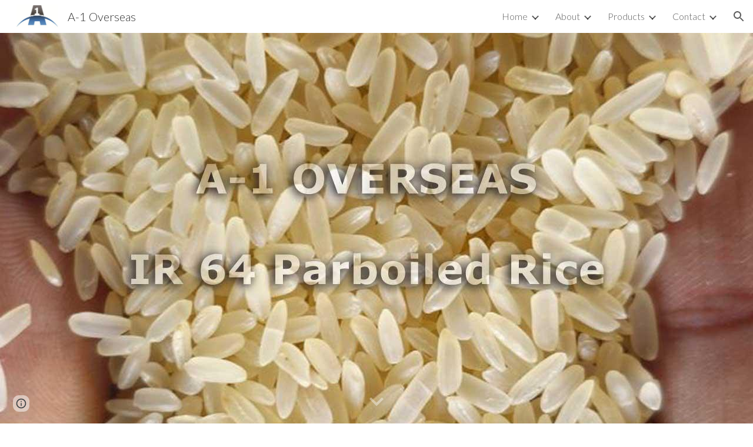

--- FILE ---
content_type: text/html; charset=utf-8
request_url: https://www.a1overseas.com/ir-64-parboiled-rice-supplier-exporter
body_size: 76095
content:
<!DOCTYPE html><html lang="en-US" itemscope itemtype="http://schema.org/WebPage"><head><script nonce="2r9EREV7XUfs5W20-vzeDg">window['ppConfig'] = {productName: '6b8ce7c01e3dacd3d2c7a8cd322ff979', deleteIsEnforced:  false , sealIsEnforced:  false , heartbeatRate:  0.5 , periodicReportingRateMillis:  60000.0 , disableAllReporting:  false };(function(){'use strict';function k(a){var b=0;return function(){return b<a.length?{done:!1,value:a[b++]}:{done:!0}}}function l(a){var b=typeof Symbol!="undefined"&&Symbol.iterator&&a[Symbol.iterator];if(b)return b.call(a);if(typeof a.length=="number")return{next:k(a)};throw Error(String(a)+" is not an iterable or ArrayLike");}var m=typeof Object.defineProperties=="function"?Object.defineProperty:function(a,b,c){if(a==Array.prototype||a==Object.prototype)return a;a[b]=c.value;return a};
function n(a){a=["object"==typeof globalThis&&globalThis,a,"object"==typeof window&&window,"object"==typeof self&&self,"object"==typeof global&&global];for(var b=0;b<a.length;++b){var c=a[b];if(c&&c.Math==Math)return c}throw Error("Cannot find global object");}var p=n(this);function q(a,b){if(b)a:{var c=p;a=a.split(".");for(var d=0;d<a.length-1;d++){var e=a[d];if(!(e in c))break a;c=c[e]}a=a[a.length-1];d=c[a];b=b(d);b!=d&&b!=null&&m(c,a,{configurable:!0,writable:!0,value:b})}}
q("Object.is",function(a){return a?a:function(b,c){return b===c?b!==0||1/b===1/c:b!==b&&c!==c}});q("Array.prototype.includes",function(a){return a?a:function(b,c){var d=this;d instanceof String&&(d=String(d));var e=d.length;c=c||0;for(c<0&&(c=Math.max(c+e,0));c<e;c++){var f=d[c];if(f===b||Object.is(f,b))return!0}return!1}});
q("String.prototype.includes",function(a){return a?a:function(b,c){if(this==null)throw new TypeError("The 'this' value for String.prototype.includes must not be null or undefined");if(b instanceof RegExp)throw new TypeError("First argument to String.prototype.includes must not be a regular expression");return this.indexOf(b,c||0)!==-1}});function r(a,b,c){a("https://csp.withgoogle.com/csp/proto/"+encodeURIComponent(b),JSON.stringify(c))}function t(){var a;if((a=window.ppConfig)==null?0:a.disableAllReporting)return function(){};var b,c,d,e;return(e=(b=window)==null?void 0:(c=b.navigator)==null?void 0:(d=c.sendBeacon)==null?void 0:d.bind(navigator))!=null?e:u}function u(a,b){var c=new XMLHttpRequest;c.open("POST",a);c.send(b)}
function v(){var a=(w=Object.prototype)==null?void 0:w.__lookupGetter__("__proto__"),b=x,c=y;return function(){var d=a.call(this),e,f,g,h;r(c,b,{type:"ACCESS_GET",origin:(f=window.location.origin)!=null?f:"unknown",report:{className:(g=d==null?void 0:(e=d.constructor)==null?void 0:e.name)!=null?g:"unknown",stackTrace:(h=Error().stack)!=null?h:"unknown"}});return d}}
function z(){var a=(A=Object.prototype)==null?void 0:A.__lookupSetter__("__proto__"),b=x,c=y;return function(d){d=a.call(this,d);var e,f,g,h;r(c,b,{type:"ACCESS_SET",origin:(f=window.location.origin)!=null?f:"unknown",report:{className:(g=d==null?void 0:(e=d.constructor)==null?void 0:e.name)!=null?g:"unknown",stackTrace:(h=Error().stack)!=null?h:"unknown"}});return d}}function B(a,b){C(a.productName,b);setInterval(function(){C(a.productName,b)},a.periodicReportingRateMillis)}
var D="constructor __defineGetter__ __defineSetter__ hasOwnProperty __lookupGetter__ __lookupSetter__ isPrototypeOf propertyIsEnumerable toString valueOf __proto__ toLocaleString x_ngfn_x".split(" "),E=D.concat,F=navigator.userAgent.match(/Firefox\/([0-9]+)\./),G=(!F||F.length<2?0:Number(F[1])<75)?["toSource"]:[],H;if(G instanceof Array)H=G;else{for(var I=l(G),J,K=[];!(J=I.next()).done;)K.push(J.value);H=K}var L=E.call(D,H),M=[];
function C(a,b){for(var c=[],d=l(Object.getOwnPropertyNames(Object.prototype)),e=d.next();!e.done;e=d.next())e=e.value,L.includes(e)||M.includes(e)||c.push(e);e=Object.prototype;d=[];for(var f=0;f<c.length;f++){var g=c[f];d[f]={name:g,descriptor:Object.getOwnPropertyDescriptor(Object.prototype,g),type:typeof e[g]}}if(d.length!==0){c=l(d);for(e=c.next();!e.done;e=c.next())M.push(e.value.name);var h;r(b,a,{type:"SEAL",origin:(h=window.location.origin)!=null?h:"unknown",report:{blockers:d}})}};var N=Math.random(),O=t(),P=window.ppConfig;P&&(P.disableAllReporting||P.deleteIsEnforced&&P.sealIsEnforced||N<P.heartbeatRate&&r(O,P.productName,{origin:window.location.origin,type:"HEARTBEAT"}));var y=t(),Q=window.ppConfig;if(Q)if(Q.deleteIsEnforced)delete Object.prototype.__proto__;else if(!Q.disableAllReporting){var x=Q.productName;try{var w,A;Object.defineProperty(Object.prototype,"__proto__",{enumerable:!1,get:v(),set:z()})}catch(a){}}
(function(){var a=t(),b=window.ppConfig;b&&(b.sealIsEnforced?Object.seal(Object.prototype):b.disableAllReporting||(document.readyState!=="loading"?B(b,a):document.addEventListener("DOMContentLoaded",function(){B(b,a)})))})();}).call(this);
</script><meta charset="utf-8"><script nonce="2r9EREV7XUfs5W20-vzeDg">var DOCS_timing={}; DOCS_timing['sl']=new Date().getTime();</script><script nonce="2r9EREV7XUfs5W20-vzeDg">function _DumpException(e) {throw e;}</script><script data-id="_gd" nonce="2r9EREV7XUfs5W20-vzeDg">window.WIZ_global_data = {"K1cgmc":"%.@.[null,null,null,[1,1,[1768891240,956417000],4],null,25]]","nQyAE":{}};</script><script nonce="2r9EREV7XUfs5W20-vzeDg">_docs_flag_initialData={"atari-emtpr":false,"atari-eibrm":false,"atari-etm":false,"docs-text-usc":true,"atari-bae":false,"docs-text-etsrdpn":false,"docs-text-etsrds":false,"docs-text-endes":false,"docs-text-escpv":true,"docs-text-ecfs":false,"docs-text-eetxp":false,"docs-text-ettctvs":false,"docs-text-escoubs":false,"docs-text-escivs":false,"docs-text-escitrbs":false,"docs-text-eiosmc":false,"docs-text-etb":false,"docs-text-esbefr":false,"docs-etshc":false,"docs-text-tbcb":2.0E7,"docs-efsmsdl":false,"docs-text-etof":false,"docs-text-ehlb":false,"docs-text-dwit":false,"docs-text-elawp":false,"docs-eec":true,"docs-esff":false,"docs-idu":false,"docs-sup":"","docs-dli":false,"docs-liap":"/naLogImpressions","ilcm":{"eui":"AHKXmL1hw9UH-QQlNZ6HTIWdqkmPhhjI-1aM3sjsRDsJi9RROtrBsSUiDUCo3CyF0U5_NkWgz9LW","je":1,"sstu":1769113485230766,"si":"CK6F66b9n5IDFZLCSgAdePAlbw","gsc":null,"ei":[5703839,5704621,5706832,5706836,5738513,5738529,5740798,5740814,5743108,5743124,5747267,5758807,5758823,5762243,5762259,5773662,5773678,5774836,5774852,5776501,5776517,5784931,5784947,5784951,5784967,14101306,14101502,14101510,14101534,49472063,49472071,49643568,49643576,49644015,49644023,49769337,49769345,49822921,49822929,49823164,49823172,49833462,49833470,49842855,49842863,49924706,49924714,50266222,50266230,50273528,50273536,50297076,50297084,50549555,50549563,50561343,50561351,50586962,50586970,70971256,70971264,71079938,71079946,71085241,71085249,71120968,71120976,71387889,71387897,71465947,71465955,71501423,71501431,71528597,71528605,71530083,71530091,71544834,71544842,71546425,71546433,71642103,71642111,71658040,71658048,71659813,71659821,71689860,71689868,71710040,71710048,71742921,71742937,71798420,71798436,71798440,71798456,71825383,71825391,71855010,71855018,71897827,71897835,71960540,71960548,94327671,94327679,94333153,94333161,94353368,94353376,94434257,94434265,94507744,94507752,94523168,94523176,94624865,94624873,94629757,94629765,94660795,94660803,94661802,94661810,94692298,94692306,94744856,94744864,94785229,94785237,94864653,94864661,94904089,94904097,94918952,94918960,95087186,95087194,95112873,95112881,95135933,95135941,95314802,95314810,95317482,95317490,99251983,99251991,99265946,99265954,99338440,99338448,99368792,99368800,99402331,99402339,99440853,99440861,99457807,99457815,101508355,101508363,101519280,101519288,101562406,101562414,101631191,101631199,101659254,101659262,101687117,101687125,101754342,101754350,101836971,101836979,101837416,101837424,101855239,101855247,101887674,101887682,101917185,101917193,101922739,101922747,101922880,101922888,102030642,102030650,102044278,102044286,102059541,102059549,102070930,102070938,102074087,102074095,102146687,102146695,102161447,102161455,102198282,102198290,102199034,102199050,102244489,102244497,102249831,102262249,102262257,102280628,102280636,102287864,102287872,102343036,102343044,102343380,102343388,102402679,102402687,102428666,102428674,102430621,102430629,102469860,102469868,102515093,102515098,102517339,102517344,102673375,102685384,102685389,102685929,102685934,102690600,102690608,102691157,102691162,102718396,102721215,102721220,102741226,102741234,102762315,102762323,102774707,102774715,102787563,102807790,102807798,102867835,102867843,102887236,102887244,102903660,102903668,102909750,102909755,102921493,102921501,102925819,102925827,102926523,102926531,102932587,102932595,102944189,102944194,102944268,102944273,102944503,102944508,102944582,102944587,102944680,102944685,102944785,102944790,102956685,102956693,102969762,102969770,102972669,102972677,102973360,102973368,102984172,102984180,102988272,102988277,103011418,103011426,103176010,103176018,103176419,103176427,103286444,103286452,103288306,103288314,103289103,103289108,103289267,103289272,103296034,103296042,103326407,103326415,103343830,103343838,103354296,103354304,103354852,103354860,103355353,103355361,103355643,103355651,104530130,104573899,104573907,104575332,104575337,104575691,104575696,104615595,104615603,104661247,104661255,104663867,104663883,104699504,104699512,104732763,104732771,104761741,104761749,104764124,104764132,104801546,104801554,104869084,104869092,104874944,104874960,104907811,104907819,104940397,104940405,104962265,104976617,104976625,104983169,104983177,105072273,105072281,105082097,105082105,105112583,105112588,105114679,105114687,105120751,105120767,105140245,105140253,105143309,105143317,105180894,105180902,105276179,105276184,105283687,105283695,105292835,105292843,105293726,105293734,105302073,105302081,105346285,105346293,105360418,105360426,105360882,105360890,105373824,105373832,105393811,105393819,105439171,105439179,115509982,115509990,115533919,115533924,115626258,115626266,115626439,115626447,115669258,115669266,115748247,115748252,115769458,115769466,115786272,115786280,115818444,115818449,115895896,115895904,115909741,115909749,115936304,115936312,115990671,115990679,115996281,115996289,116059345,116059353,116095154,116095162,116176809,116176817,116179574,116179582,116203363,116203368,116221334,116221342,116235470,116235475,116276461,116276469,116307750,116361222,116407665,116416034,116416042,116421291,116421299,116425642,116428888,116448407,116449517,116470832,116479002,116479007,116483680,116483688,116498664,116503942,116503958,116542685,116550348,116567571,116567576,116593745,116613094,116613710,116670655,116680301,116680309,116685398,116685788,116704081,116704119,116714309,116714312,116771113,116771117,116813305,116840681,116840686,116874912,116877099,116919494,116923675,116924992,117021158,117021174,117037621,117037625],"crc":0,"cvi":[]},"docs-ccdil":false,"docs-eil":true,"info_params":{},"buildLabel":"editors.sites-viewer-frontend_20260114.02_p1","docs-show_debug_info":false,"atari-jefp":"/_/view/jserror","docs-jern":"view","atari-rhpp":"/_/view","docs-ecuach":false,"docs-cclt":2033,"docs-ecci":true,"docs-esi":false,"docs-efypr":true,"docs-eyprp":true,"docs-li":"104240","docs-trgthnt":"","docs-etmhn":false,"docs-thnt":"","docs-hbt":[],"docs-hdet":["nMX17M8pQ0kLUkpsP190WPbQDRJQ","17hED8kG50kLUkpsP190TThQn3DA","BDNZR4PXx0kLUkpsP190SJtNPkYt","Etj5wJCQk0kLUkpsP190NwiL8UMa","xCLbbDUPA0kLUkpsP190XkGJiPUm","2NUkoZehW0kLUkpsP190UUNLiXW9","yuvYtd5590kLUkpsP190Qya5K4UR","ZH4rzt2uk0kLUkpsP190UDkF5Bkq","uQUQhn57A0kLUkpsP190WHoihP41","93w8zoRF70kLUkpsP190TxXbtSeV","fAPatjr1X0kLUkpsP190SaRjNRjw","T4vgqqjK70kLUkpsP190ScPehgAW","JyFR2tYWZ0kLUkpsP190Rn3HzkxT","ufXj7vmeJ0kLUkpsP190QURhvJn2","KFks7UeZ30kLUkpsP190UUMR6cvh","LcTa6EjeC0kLUkpsP190RKgvW5qi","s3UFcjGjt0kLUkpsP190Z45ftWRr","o99ewBQXy0kLUkpsP190Nq2qr6tf","PHVyy5uSS0kLUkpsP190SUsYo8gQ","yZn21akid0iSFTCbiEB0WPiGEST3","h2TtqzmQF0kLUkpsP190YPJiQt7p","MZi9vb5UC0kLUkpsP190ReUhvVjy","dSR6SPjB80kLUkpsP190Y3xHa9qA","Bz6B7VmLu0kLUkpsP190W3FeobP7","AiLoubzsd0kLUkpsP190XtYNPgYT","2J3DVQoVh0kLUkpsP190R5wShSrC","MLmbZasLS0kLUkpsP190YHf6Zjsf","S1T4ezMsZ0kLUkpsP190U6GfQUxi","LwAAPYPwi0kLUkpsP190TR4aaiFR","zZpS7TtwA0kLUkpsP190SJfhmHn8","N5u4VeWhx0iSFTCbiEB0VUTNdX6g","XM16tjwrD0iSFTCbiEB0NfzvTeuU","ybYTJk1eD0iSFTCbiEB0QV4rkzSF","TgXar1TSG0iSFTCbiEB0SsXMaKuP","JYfGDkExa0iSFTCbiEB0TTQnEDtH","2i9JBUZ3w0iSFTCbiEB0RytbUoNq","pgvTVXNKa0iSFTCbiEB0ShqmBTMR","NsVnd81bW0iSFTCbiEB0RhcXEK9M","rTQirATnb0iSFTCbiEB0W5cPcA7D","wNyww2Syr0iSFTCbiEB0Pzsbemba","DVdpfbqGj0iSFTCbiEB0RP4dMdFg","WKN3dsuG20iSFTCbiEB0NtEYhMK7","S5iPRteXX0iSFTCbiEB0YkMazE6h","6hmou1AcB0iSFTCbiEB0R9rZWXdz","wvo4NcLUj0iSFTCbiEB0Tt7mcVxE","HWuSeN2AB0iSFTCbiEB0PoBwHT2F","rMLvYG5Cd0iSFTCbiEB0VMB6o5sk","EnxXFzAMR0iSFTCbiEB0NxWnFJEU","rTcCMw3BM0mHq3jmV6o0RHeAExRK","HUYzfGVRa0mHq3jmV6o0Uxe2caXK","1XYMmM1Cu0mHq3jmV6o0Z3pEi8xm","xHhMJiXiV0mHq3jmV6o0WB8WinyM","xwSFpxEiU0mHq3jmV6o0PcnvcKmd","4MBkBg26q0mHq3jmV6o0QeKPRMpY","y5g8iW2T80mHq3jmV6o0Nr8SAj4C","W9YRKy3Lb0iSFTCbiEB0Xfs1EfPr","Ed3nhrN8D0iSFTCbiEB0RN4bJ53y","zxDKY7PC10iSFTCbiEB0UDYPJwDZ","bhEyDmbwi0mHq3jmV6o0TngCF1v2","6rKYZ6uHA0mHq3jmV6o0TeDZjgB8","71Deousgx0mHq3jmV6o0WXBQiyzi","sVEZbUAa70mHq3jmV6o0TNq1M7FF","8ZPFZT5nG0mHq3jmV6o0PJ5yoVh4","P55v8p4Lk0mHq3jmV6o0VjggjHMV","QqnZoz9ko0mHq3jmV6o0QskzBcHn","6nr31z9Wv0mERqSGkGf0VhuvAXWC","RLHeYNm410mERqSGkGf0Y817EUFK","vmx68XtfJ0mERqSGkGf0RCUBfsQr","687J7yD1q0mERqSGkGf0RVmMYHo1","qwhWQy8Zi0mERqSGkGf0W2tdypUF","wF8Sk241e0mERqSGkGf0YNtN6gpV","ijUhdx2QN0mERqSGkGf0TSD26iBJ","3iBLaMnuG0mERqSGkGf0VdY8XuLS","cFR77YEGo0iSFTCbiEB0PcMDWjX2","evUYuNCS80mERqSGkGf0Psi8j3Dw","soWncRV7C0mERqSGkGf0PZheXrWA","TvjoiCaar0mERqSGkGf0S9qS5adj","txL54xWLC0mERqSGkGf0XoEGTvCu","MP3EsW1un0mERqSGkGf0QDkfTxat","N1q4Y3fqz0mERqSGkGf0W1oPWWoc","pnKWhXiJi0mERqSGkGf0RDJejrBm","ffZmMGtYT0suK1NZr2K0QUxSzEMN","NagbcZWyB0suK1NZr2K0SJmfmJ3n","KMcLKvubv0suK1NZr2K0PLMUJ7zr","a13ejFS5i0suK1NZr2K0WzewY5tP","pZ1hXv7ve0suK1NZr2K0U5qoNhyU","pwLDucJZU0ezFcgqx310NgtmYpbV","TCKDVQ6J0Bn3gbW4AcZC0PQKypCa","Z7vabQzZ0Bn3gbW4AcZC0TfvmSab","UUNcLtsso0mERqSGkGf0Uwg2tMZa","wYCZkqoz10fBWirfAym0S1sADKbJ"],"docs-hunds":false,"docs-hae":"PROD","docs-ehn":false,"docs-epq":true,"docs-upap":"/_/view/prefs"}; _docs_flag_cek= null ; if (window['DOCS_timing']) {DOCS_timing['ifdld']=new Date().getTime();}</script><meta name="viewport" content="width=device-width, initial-scale=1"><meta http-equiv="X-UA-Compatible" content="IE=edge"><meta name="referrer" content="strict-origin-when-cross-origin"><link rel="icon" href="https://lh3.googleusercontent.com/sitesv/AAzXCkepIxr1qJjeorKGeuhc87t-XvaECE_tYLstqDV47awrBvCiuFOCgGMYdiE8J2dbFvAlNsEU7pNuehFbv6HAfjK2nXe3DzQgSbVm2Yr2Rs0cOuuWOz-ubwuIQ1GnJiBboOtE7PNRLi0v6v0dpBNcvZvxJhkDlD4WhmmpAk_qssK_3N3EhTWUH56U2D620w"><meta property="og:title" content="A-1 Overseas - IR 64 Parboiled Rice 5% to 100% Broken Non-Basmati Rice Supplier Exporter"><meta property="og:type" content="website"><meta property="og:url" content="https://www.a1overseas.com/ir-64-parboiled-rice-supplier-exporter"><meta property="og:description" content="INDIA ORIGIN, Premium Quality, Silky Sortex (Sorted) Cleaned, LONG-GRAIN, SHORT GRAIN, MEDIUM GRAIN IR 64 Parboiled Rice 5% to 100% Broken, Non-Basmati Parboiled Rice, Light Yellow / Creamy White Color / Pale Yellow Color / Golden Yellow Color / Lemon Yellow Color Supplied, Exported by  A-1"><meta itemprop="name" content="A-1 Overseas - IR 64 Parboiled Rice 5% to 100% Broken Non-Basmati Rice Supplier Exporter"><meta itemprop="description" content="INDIA ORIGIN, Premium Quality, Silky Sortex (Sorted) Cleaned, LONG-GRAIN, SHORT GRAIN, MEDIUM GRAIN IR 64 Parboiled Rice 5% to 100% Broken, Non-Basmati Parboiled Rice, Light Yellow / Creamy White Color / Pale Yellow Color / Golden Yellow Color / Lemon Yellow Color Supplied, Exported by  A-1"><meta itemprop="url" content="https://www.a1overseas.com/ir-64-parboiled-rice-supplier-exporter"><meta itemprop="thumbnailUrl" content="https://lh3.googleusercontent.com/sitesv/AAzXCkfYv4ZszQEDM1WcM_NP9K63fan0kqlgnlZxMki7GLEYto1kKp4JXAPaQZxg0MndKylzb3vtjpavhggqwDAMYefaMM3sxeooWe5I_kvaID9oiBPDMHAVUQq419cmvN3ImWXZlUzQMbA22rJahmIfvrqrcOvhjFkhIcw=w16383"><meta itemprop="image" content="https://lh3.googleusercontent.com/sitesv/AAzXCkfYv4ZszQEDM1WcM_NP9K63fan0kqlgnlZxMki7GLEYto1kKp4JXAPaQZxg0MndKylzb3vtjpavhggqwDAMYefaMM3sxeooWe5I_kvaID9oiBPDMHAVUQq419cmvN3ImWXZlUzQMbA22rJahmIfvrqrcOvhjFkhIcw=w16383"><meta itemprop="imageUrl" content="https://lh3.googleusercontent.com/sitesv/AAzXCkfYv4ZszQEDM1WcM_NP9K63fan0kqlgnlZxMki7GLEYto1kKp4JXAPaQZxg0MndKylzb3vtjpavhggqwDAMYefaMM3sxeooWe5I_kvaID9oiBPDMHAVUQq419cmvN3ImWXZlUzQMbA22rJahmIfvrqrcOvhjFkhIcw=w16383"><meta property="og:image" content="https://lh3.googleusercontent.com/sitesv/AAzXCkfYv4ZszQEDM1WcM_NP9K63fan0kqlgnlZxMki7GLEYto1kKp4JXAPaQZxg0MndKylzb3vtjpavhggqwDAMYefaMM3sxeooWe5I_kvaID9oiBPDMHAVUQq419cmvN3ImWXZlUzQMbA22rJahmIfvrqrcOvhjFkhIcw=w16383"><link href="https://fonts.googleapis.com/css?family=Lato%3A300%2C300italic%2C400%2C400italic%2C700%2C700italic&display=swap" rel="stylesheet" nonce="sEKnQIKVnV8n9X76e9bnhw"><link href="https://fonts.googleapis.com/css?family=Google+Sans:400,500|Roboto:300,400,500,700|Source+Code+Pro:400,700&display=swap" rel="stylesheet" nonce="sEKnQIKVnV8n9X76e9bnhw"><link href="https://fonts.googleapis.com/css?family=Lato%3Ai%2Cbi%2C700%2C400&display=swap" rel="stylesheet" nonce="sEKnQIKVnV8n9X76e9bnhw"><style nonce="sEKnQIKVnV8n9X76e9bnhw">@media only screen and (max-width: 479px){.ii5VDd{font-size: 29.0pt;}}@media only screen and (min-width: 480px) and (max-width: 767px){.ii5VDd{font-size: 35.0pt;}}@media only screen and (min-width: 768px) and (max-width: 1279px){.ii5VDd{font-size: 40.0pt;}}@media only screen and (min-width: 1280px){.ii5VDd{font-size: 40.0pt;}}@media only screen and (max-width: 479px){.puwcIf{font-size: 20.0pt;}}@media only screen and (min-width: 480px) and (max-width: 767px){.puwcIf{font-size: 22.0pt;}}@media only screen and (min-width: 768px) and (max-width: 1279px){.puwcIf{font-size: 24.0pt;}}@media only screen and (min-width: 1280px){.puwcIf{font-size: 24.0pt;}}@media only screen and (max-width: 479px){.j9e5Sc{font-size: 21.0pt;}}@media only screen and (min-width: 480px) and (max-width: 767px){.j9e5Sc{font-size: 23.0pt;}}@media only screen and (min-width: 768px) and (max-width: 1279px){.j9e5Sc{font-size: 25.0pt;}}@media only screen and (min-width: 1280px){.j9e5Sc{font-size: 25.0pt;}}@media only screen and (max-width: 479px){.jgG6ef{font-size: 17.0pt;}}@media only screen and (min-width: 480px) and (max-width: 767px){.jgG6ef{font-size: 17.0pt;}}@media only screen and (min-width: 768px) and (max-width: 1279px){.jgG6ef{font-size: 18.0pt;}}@media only screen and (min-width: 1280px){.jgG6ef{font-size: 18.0pt;}}@media only screen and (max-width: 479px){.qVJ7Ab{font-size: 18.0pt;}}@media only screen and (min-width: 480px) and (max-width: 767px){.qVJ7Ab{font-size: 20.0pt;}}@media only screen and (min-width: 768px) and (max-width: 1279px){.qVJ7Ab{font-size: 21.0pt;}}@media only screen and (min-width: 1280px){.qVJ7Ab{font-size: 21.0pt;}}@media only screen and (max-width: 479px){.gBYvFf{font-size: 16.0pt;}}@media only screen and (min-width: 480px) and (max-width: 767px){.gBYvFf{font-size: 16.0pt;}}@media only screen and (min-width: 768px) and (max-width: 1279px){.gBYvFf{font-size: 16.0pt;}}@media only screen and (min-width: 1280px){.gBYvFf{font-size: 16.0pt;}}@media only screen and (max-width: 479px){.jW0mOd{font-size: 16.0pt;}}@media only screen and (min-width: 480px) and (max-width: 767px){.jW0mOd{font-size: 17.0pt;}}@media only screen and (min-width: 768px) and (max-width: 1279px){.jW0mOd{font-size: 17.0pt;}}@media only screen and (min-width: 1280px){.jW0mOd{font-size: 17.0pt;}}</style><script nonce="2r9EREV7XUfs5W20-vzeDg">(function() {var img = new Image().src = "https://ssl.gstatic.com/atari/images/results-not-loaded.svg";})();</script><link rel="stylesheet" href="https://www.gstatic.com/_/atari/_/ss/k=atari.vw.Hpg2sQ3DI80.L.W.O/am=AAgGIA/d=1/rs=AGEqA5l3_gprl5grjPKjkldjAvAq782G3w" data-id="_cl" nonce="sEKnQIKVnV8n9X76e9bnhw"><script nonce="2r9EREV7XUfs5W20-vzeDg"></script><title>A-1 Overseas - IR 64 Parboiled Rice 5% to 100% Broken Non-Basmati Rice Supplier Exporter</title><style jsname="ptDGoc" nonce="sEKnQIKVnV8n9X76e9bnhw">.M63kCb{background-color: rgba(255,255,255,1);}.OUGEr{color: rgba(33,33,33,1);}.duRjpb .OUGEr{color: rgba(34,110,147,1);}.JYVBee .OUGEr{color: rgba(34,110,147,1);}.OmQG5e .OUGEr{color: rgba(33,33,33,1);}.iwQgFb{background-color: rgba(0,0,0,0.150000006);}.ySLm4c{font-family: Lato, sans-serif;}.CbiMKe{background-color: rgba(30,108,147,1);}.qeLZfd .zfr3Q{color: rgba(33,33,33,1);}.qeLZfd .qnVSj{color: rgba(33,33,33,1);}.qeLZfd .Glwbz{color: rgba(33,33,33,1);}.qeLZfd .duRjpb{color: rgba(34,110,147,1);}.qeLZfd .qLrapd{color: rgba(34,110,147,1);}.qeLZfd .JYVBee{color: rgba(34,110,147,1);}.qeLZfd .aHM7ed{color: rgba(34,110,147,1);}.qeLZfd .OmQG5e{color: rgba(33,33,33,1);}.qeLZfd .NHD4Gf{color: rgba(33,33,33,1);}.qeLZfd .aw5Odc{color: rgba(0,101,128,1);}.qeLZfd .dhtgD:hover{color: rgba(0,0,0,1);}.qeLZfd .dhtgD:visited{color: rgba(0,101,128,1);}.qeLZfd .iwQgFb{background-color: rgba(0,0,0,0.150000006);}.qeLZfd .OUGEr{color: rgba(33,33,33,1);}.qeLZfd .duRjpb .OUGEr{color: rgba(34,110,147,1);}.qeLZfd .JYVBee .OUGEr{color: rgba(34,110,147,1);}.qeLZfd .OmQG5e .OUGEr{color: rgba(33,33,33,1);}.qeLZfd:before{background-color: rgba(242,242,242,1); display: block;}.lQAHbd .zfr3Q{color: rgba(255,255,255,1);}.lQAHbd .qnVSj{color: rgba(255,255,255,1);}.lQAHbd .Glwbz{color: rgba(255,255,255,1);}.lQAHbd .duRjpb{color: rgba(255,255,255,1);}.lQAHbd .qLrapd{color: rgba(255,255,255,1);}.lQAHbd .JYVBee{color: rgba(255,255,255,1);}.lQAHbd .aHM7ed{color: rgba(255,255,255,1);}.lQAHbd .OmQG5e{color: rgba(255,255,255,1);}.lQAHbd .NHD4Gf{color: rgba(255,255,255,1);}.lQAHbd .aw5Odc{color: rgba(255,255,255,1);}.lQAHbd .dhtgD:hover{color: rgba(255,255,255,1);}.lQAHbd .dhtgD:visited{color: rgba(255,255,255,1);}.lQAHbd .iwQgFb{background-color: rgba(255,255,255,0.150000006);}.lQAHbd .OUGEr{color: rgba(255,255,255,1);}.lQAHbd .duRjpb .OUGEr{color: rgba(255,255,255,1);}.lQAHbd .JYVBee .OUGEr{color: rgba(255,255,255,1);}.lQAHbd .OmQG5e .OUGEr{color: rgba(255,255,255,1);}.lQAHbd .CbiMKe{background-color: rgba(255,255,255,1);}.lQAHbd:before{background-color: rgba(30,108,147,1); display: block;}.cJgDec .zfr3Q{color: rgba(255,255,255,1);}.cJgDec .zfr3Q .OUGEr{color: rgba(255,255,255,1);}.cJgDec .qnVSj{color: rgba(255,255,255,1);}.cJgDec .Glwbz{color: rgba(255,255,255,1);}.cJgDec .qLrapd{color: rgba(255,255,255,1);}.cJgDec .aHM7ed{color: rgba(255,255,255,1);}.cJgDec .NHD4Gf{color: rgba(255,255,255,1);}.cJgDec .IFuOkc:before{background-color: rgba(33,33,33,1); opacity: 0; display: block;}.O13XJf{height: 340px; padding-bottom: 60px; padding-top: 60px;}.O13XJf .IFuOkc{background-color: rgba(34,110,147,1); background-image: url(https://ssl.gstatic.com/atari/images/simple-header-blended-small.png);}.O13XJf .IFuOkc:before{background-color: rgba(33,33,33,1); opacity: 0.4; display: block;}.O13XJf .zfr3Q{color: rgba(255,255,255,1);}.O13XJf .qnVSj{color: rgba(255,255,255,1);}.O13XJf .Glwbz{color: rgba(255,255,255,1);}.O13XJf .duRjpb{color: rgba(255,255,255,1);}.O13XJf .qLrapd{color: rgba(255,255,255,1);}.O13XJf .JYVBee{color: rgba(255,255,255,1);}.O13XJf .aHM7ed{color: rgba(255,255,255,1);}.O13XJf .OmQG5e{color: rgba(255,255,255,1);}.O13XJf .NHD4Gf{color: rgba(255,255,255,1);}.tpmmCb .zfr3Q{color: rgba(33,33,33,1);}.tpmmCb .zfr3Q .OUGEr{color: rgba(33,33,33,1);}.tpmmCb .qnVSj{color: rgba(33,33,33,1);}.tpmmCb .Glwbz{color: rgba(33,33,33,1);}.tpmmCb .qLrapd{color: rgba(33,33,33,1);}.tpmmCb .aHM7ed{color: rgba(33,33,33,1);}.tpmmCb .NHD4Gf{color: rgba(33,33,33,1);}.tpmmCb .IFuOkc:before{background-color: rgba(255,255,255,1); display: block;}.tpmmCb .Wew9ke{fill: rgba(33,33,33,1);}.aw5Odc{color: rgba(0,101,128,1);}.dhtgD:hover{color: rgba(0,122,147,1);}.dhtgD:active{color: rgba(0,122,147,1);}.dhtgD:visited{color: rgba(0,101,128,1);}.Zjiec{color: rgba(255,255,255,1); font-family: Lato, sans-serif; font-size: 19pt; font-weight: 300; letter-spacing: 1px; line-height: 1.3; padding-bottom: 62.5px; padding-left: 48px; padding-right: 36px; padding-top: 11.5px;}.XMyrgf{margin-top: 0px; margin-left: 48px; margin-bottom: 24px; margin-right: 24px;}.TlfmSc{color: rgba(255,255,255,1); font-family: Lato, sans-serif; font-size: 15pt; font-weight: 300; line-height: 1.333;}.Mz8gvb{color: rgba(255,255,255,1);}.zDUgLc{background-color: rgba(33,33,33,1);}.QTKDff.chg4Jd:focus{background-color: rgba(255,255,255,0.1199999973);}.YTv4We{color: rgba(178,178,178,1);}.YTv4We:hover:before{background-color: rgba(255,255,255,0.1199999973); display: block;}.YTv4We.chg4Jd:focus:before{border-color: rgba(255,255,255,0.3600000143); display: block;}.eWDljc{background-color: rgba(33,33,33,1);}.eWDljc .hDrhEe{padding-left: 8px;}.ZXW7w{color: rgba(255,255,255,1); opacity: 0.6;}.PsKE7e{color: rgba(255,255,255,1); font-family: Lato, sans-serif; font-size: 12pt; font-weight: 300;}.lhZOrc{color: rgba(73,170,212,1);}.hDrhEe:hover{color: rgba(73,170,212,1);}.M9vuGd{color: rgba(73,170,212,1); font-weight: 400;}.jgXgSe:hover{color: rgba(73,170,212,1);}.j10yRb:hover{color: rgba(0,188,212,1);}.j10yRb.chg4Jd:focus:before{border-color: rgba(255,255,255,0.3600000143); display: block;}.tCHXDc{color: rgba(255,255,255,1);}.iWs3gf.chg4Jd:focus{background-color: rgba(255,255,255,0.1199999973);}.wgxiMe{background-color: rgba(33,33,33,1);}.fOU46b .TlfmSc{color: rgba(255,255,255,1);}.fOU46b .KJll8d{background-color: rgba(255,255,255,1);}.fOU46b .Mz8gvb{color: rgba(255,255,255,1);}.fOU46b .Mz8gvb.chg4Jd:focus:before{border-color: rgba(255,255,255,1); display: block;}.fOU46b .qV4dIc{color: rgba(255,255,255,0.8700000048);}.fOU46b .jgXgSe:hover{color: rgba(255,255,255,1);}.fOU46b .M9vuGd{color: rgba(255,255,255,1);}.fOU46b .tCHXDc{color: rgba(255,255,255,0.8700000048);}.fOU46b .iWs3gf.chg4Jd:focus{background-color: rgba(255,255,255,0.1199999973);}.fOU46b .G8QRnc .Mz8gvb{color: rgba(0,0,0,0.8000000119);}.fOU46b .G8QRnc .Mz8gvb.chg4Jd:focus:before{border-color: rgba(0,0,0,0.8000000119); display: block;}.fOU46b .G8QRnc .ZXW7w{color: rgba(0,0,0,0.8000000119);}.fOU46b .G8QRnc .TlfmSc{color: rgba(0,0,0,0.8000000119);}.fOU46b .G8QRnc .KJll8d{background-color: rgba(0,0,0,0.8000000119);}.fOU46b .G8QRnc .qV4dIc{color: rgba(0,0,0,0.6399999857);}.fOU46b .G8QRnc .jgXgSe:hover{color: rgba(0,0,0,0.8199999928);}.fOU46b .G8QRnc .M9vuGd{color: rgba(0,0,0,0.8199999928);}.fOU46b .G8QRnc .tCHXDc{color: rgba(0,0,0,0.6399999857);}.fOU46b .G8QRnc .iWs3gf.chg4Jd:focus{background-color: rgba(0,0,0,0.1199999973);}.fOU46b .usN8rf .Mz8gvb{color: rgba(0,0,0,0.8000000119);}.fOU46b .usN8rf .Mz8gvb.chg4Jd:focus:before{border-color: rgba(0,0,0,0.8000000119); display: block;}.fOU46b .usN8rf .ZXW7w{color: rgba(0,0,0,0.8000000119);}.fOU46b .usN8rf .TlfmSc{color: rgba(0,0,0,0.8000000119);}.fOU46b .usN8rf .KJll8d{background-color: rgba(0,0,0,0.8000000119);}.fOU46b .usN8rf .qV4dIc{color: rgba(0,0,0,0.6399999857);}.fOU46b .usN8rf .jgXgSe:hover{color: rgba(0,0,0,0.8199999928);}.fOU46b .usN8rf .M9vuGd{color: rgba(0,0,0,0.8199999928);}.fOU46b .usN8rf .tCHXDc{color: rgba(0,0,0,0.6399999857);}.fOU46b .usN8rf .iWs3gf.chg4Jd:focus{background-color: rgba(0,0,0,0.1199999973);}.fOU46b .aCIEDd .qV4dIc{color: rgba(33,33,33,1);}.fOU46b .aCIEDd .TlfmSc{color: rgba(33,33,33,1);}.fOU46b .aCIEDd .KJll8d{background-color: rgba(33,33,33,1);}.fOU46b .aCIEDd .ZXW7w{color: rgba(33,33,33,1);}.fOU46b .aCIEDd .jgXgSe:hover{color: rgba(33,33,33,1); opacity: 0.82;}.fOU46b .aCIEDd .Mz8gvb{color: rgba(33,33,33,1);}.fOU46b .aCIEDd .tCHXDc{color: rgba(33,33,33,1);}.fOU46b .aCIEDd .iWs3gf.chg4Jd:focus{background-color: rgba(33,33,33,0.1199999973);}.fOU46b .a3ETed .qV4dIc{color: rgba(255,255,255,1);}.fOU46b .a3ETed .TlfmSc{color: rgba(255,255,255,1);}.fOU46b .a3ETed .KJll8d{background-color: rgba(255,255,255,1);}.fOU46b .a3ETed .ZXW7w{color: rgba(255,255,255,1);}.fOU46b .a3ETed .jgXgSe:hover{color: rgba(255,255,255,1); opacity: 0.82;}.fOU46b .a3ETed .Mz8gvb{color: rgba(255,255,255,1);}.fOU46b .a3ETed .tCHXDc{color: rgba(255,255,255,1);}.fOU46b .a3ETed .iWs3gf.chg4Jd:focus{background-color: rgba(255,255,255,0.1199999973);}@media only screen and (min-width: 1280px){.XeSM4.b2Iqye.fOU46b .LBrwzc .tCHXDc{color: rgba(255,255,255,0.8700000048);}}.XeSM4.b2Iqye.fOU46b .LBrwzc .iWs3gf.chg4Jd:focus{background-color: rgba(255,255,255,0.1199999973);}@media only screen and (min-width: 1280px){.KuNac.b2Iqye.fOU46b .tCHXDc{color: rgba(0,0,0,0.6399999857);}}.KuNac.b2Iqye.fOU46b .iWs3gf.chg4Jd:focus{background-color: rgba(0,0,0,0.1199999973);}.fOU46b .zDUgLc{opacity: 0;}.LBrwzc .ZXW7w{color: rgba(0,0,0,1);}.LBrwzc .KJll8d{background-color: rgba(0,0,0,1);}.GBy4H .ZXW7w{color: rgba(255,255,255,1);}.GBy4H .KJll8d{background-color: rgba(255,255,255,1);}.eBSUbc{background-color: rgba(33,33,33,1); color: rgba(0,188,212,0.6999999881);}.BFDQOb:hover{color: rgba(73,170,212,1);}.ImnMyf{background-color: rgba(255,255,255,1); color: rgba(33,33,33,1);}.Vs12Bd{background-color: rgba(242,242,242,1); color: rgba(33,33,33,1);}.S5d9Rd{background-color: rgba(30,108,147,1); color: rgba(255,255,255,1);}.zfr3Q{color: rgba(33,33,33,1); font-family: Lato, sans-serif; font-size: 11pt; font-weight: 400; line-height: 1.6667; margin-top: 12px;}.qnVSj{color: rgba(33,33,33,1);}.Glwbz{color: rgba(33,33,33,1);}.duRjpb{color: rgba(34,110,147,1); font-family: Lato, sans-serif; font-size: 34pt; font-weight: 300; letter-spacing: 0.5px; line-height: 1.2; margin-top: 30px;}.Ap4VC{margin-bottom: -30px;}.qLrapd{color: rgba(34,110,147,1);}.JYVBee{color: rgba(34,110,147,1); font-family: Lato, sans-serif; font-size: 19pt; font-weight: 400; line-height: 1.4; margin-top: 20px;}.CobnVe{margin-bottom: -20px;}.aHM7ed{color: rgba(34,110,147,1);}.OmQG5e{color: rgba(33,33,33,1); font-family: Lato, sans-serif; font-size: 15pt; font-style: normal; font-weight: 400; line-height: 1.25; margin-top: 16px;}.GV3q8e{margin-bottom: -16px;}.NHD4Gf{color: rgba(33,33,33,1);}.LB7kq .duRjpb{font-size: 64pt; letter-spacing: 2px; line-height: 1; margin-top: 40px;}.LB7kq .JYVBee{font-size: 25pt; font-weight: 300; line-height: 1.1; margin-top: 25px;}@media only screen and (max-width: 479px){.LB7kq .duRjpb{font-size: 40pt;}}@media only screen and (min-width: 480px) and (max-width: 767px){.LB7kq .duRjpb{font-size: 53pt;}}@media only screen and (max-width: 479px){.LB7kq .JYVBee{font-size: 19pt;}}@media only screen and (min-width: 480px) and (max-width: 767px){.LB7kq .JYVBee{font-size: 22pt;}}.O13XJf{height: 340px; padding-bottom: 60px; padding-top: 60px;}@media only screen and (min-width: 480px) and (max-width: 767px){.O13XJf{height: 280px; padding-bottom: 40px; padding-top: 40px;}}@media only screen and (max-width: 479px){.O13XJf{height: 250px; padding-bottom: 30px; padding-top: 30px;}}.SBrW1{height: 520px;}@media only screen and (min-width: 480px) and (max-width: 767px){.SBrW1{height: 520px;}}@media only screen and (max-width: 479px){.SBrW1{height: 400px;}}.Wew9ke{fill: rgba(255,255,255,1);}.gk8rDe{height: 180px; padding-bottom: 32px; padding-top: 60px;}.gk8rDe .zfr3Q{color: rgba(0,0,0,1);}.gk8rDe .duRjpb{color: rgba(34,110,147,1); font-size: 45pt; line-height: 1.1;}.gk8rDe .qLrapd{color: rgba(34,110,147,1);}.gk8rDe .JYVBee{color: rgba(34,110,147,1); font-size: 27pt; line-height: 1.35; margin-top: 15px;}.gk8rDe .aHM7ed{color: rgba(34,110,147,1);}.gk8rDe .OmQG5e{color: rgba(33,33,33,1);}.gk8rDe .NHD4Gf{color: rgba(33,33,33,1);}@media only screen and (max-width: 479px){.gk8rDe .duRjpb{font-size: 30pt;}}@media only screen and (min-width: 480px) and (max-width: 767px){.gk8rDe .duRjpb{font-size: 38pt;}}@media only screen and (max-width: 479px){.gk8rDe .JYVBee{font-size: 20pt;}}@media only screen and (min-width: 480px) and (max-width: 767px){.gk8rDe .JYVBee{font-size: 24pt;}}@media only screen and (min-width: 480px) and (max-width: 767px){.gk8rDe{padding-top: 45px;}}@media only screen and (max-width: 479px){.gk8rDe{padding-bottom: 0px; padding-top: 30px;}}.dhtgD{text-decoration: underline;}.JzO0Vc{background-color: rgba(33,33,33,1); font-family: Lato, sans-serif; width: 250px;}@media only screen and (min-width: 1280px){.JzO0Vc{padding-top: 48.5px;}}.TlfmSc{font-family: Lato, sans-serif; font-size: 15pt; font-weight: 300; line-height: 1.333;}.PsKE7e{font-family: Lato, sans-serif; font-size: 12pt;}.IKA38e{line-height: 1.21;}.hDrhEe{padding-bottom: 11.5px; padding-top: 11.5px;}.zDUgLc{opacity: 1;}.QmpIrf{background-color: rgba(30,108,147,1); border-color: rgba(255,255,255,1); color: rgba(255,255,255,1); font-family: Lato, sans-serif; font-size: 11pt; line-height: normal;}.xkUom{border-color: rgba(30,108,147,1); color: rgba(30,108,147,1); font-family: Lato, sans-serif; font-size: 11pt; line-height: normal;}.xkUom:hover{background-color: rgba(30,108,147,0.1000000015);}.KjwKmc{color: rgba(30,108,147,1); font-family: Lato, sans-serif; font-size: 11pt; line-height: normal; line-height: normal;}.KjwKmc:hover{background-color: rgba(30,108,147,0.1000000015);}.lQAHbd .QmpIrf{background-color: rgba(255,255,255,1); border-color: rgba(34,110,147,1); color: rgba(34,110,147,1); font-family: Lato, sans-serif; font-size: 11pt; line-height: normal;}.lQAHbd .xkUom{border-color: rgba(242,242,242,1); color: rgba(242,242,242,1); font-family: Lato, sans-serif; font-size: 11pt; line-height: normal;}.lQAHbd .xkUom:hover{background-color: rgba(255,255,255,0.1000000015);}.lQAHbd .KjwKmc{color: rgba(242,242,242,1); font-family: Lato, sans-serif; font-size: 11pt; line-height: normal;}.lQAHbd .KjwKmc:hover{background-color: rgba(255,255,255,0.1000000015);}.lQAHbd .Mt0nFe{border-color: rgba(255,255,255,0.200000003);}.cJgDec .QmpIrf{background-color: rgba(255,255,255,1); border-color: rgba(34,110,147,1); color: rgba(34,110,147,1); font-family: Lato, sans-serif; font-size: 11pt; line-height: normal;}.cJgDec .xkUom{border-color: rgba(242,242,242,1); color: rgba(242,242,242,1); font-family: Lato, sans-serif; font-size: 11pt; line-height: normal;}.cJgDec .xkUom:hover{background-color: rgba(255,255,255,0.1000000015);}.cJgDec .KjwKmc{color: rgba(242,242,242,1); font-family: Lato, sans-serif; font-size: 11pt; line-height: normal;}.cJgDec .KjwKmc:hover{background-color: rgba(255,255,255,0.1000000015);}.tpmmCb .QmpIrf{background-color: rgba(255,255,255,1); border-color: rgba(34,110,147,1); color: rgba(34,110,147,1); font-family: Lato, sans-serif; font-size: 11pt; line-height: normal;}.tpmmCb .xkUom{border-color: rgba(30,108,147,1); color: rgba(30,108,147,1); font-family: Lato, sans-serif; font-size: 11pt; line-height: normal;}.tpmmCb .xkUom:hover{background-color: rgba(30,108,147,0.1000000015);}.tpmmCb .KjwKmc{color: rgba(30,108,147,1); font-family: Lato, sans-serif; font-size: 11pt; line-height: normal;}.tpmmCb .KjwKmc:hover{background-color: rgba(30,108,147,0.1000000015);}.gk8rDe .QmpIrf{background-color: rgba(30,108,147,1); border-color: rgba(255,255,255,1); color: rgba(255,255,255,1); font-family: Lato, sans-serif; font-size: 11pt; line-height: normal;}.gk8rDe .xkUom{border-color: rgba(30,108,147,1); color: rgba(30,108,147,1); font-family: Lato, sans-serif; font-size: 11pt; line-height: normal;}.gk8rDe .xkUom:hover{background-color: rgba(30,108,147,0.1000000015);}.gk8rDe .KjwKmc{color: rgba(30,108,147,1); font-family: Lato, sans-serif; font-size: 11pt; line-height: normal;}.gk8rDe .KjwKmc:hover{background-color: rgba(30,108,147,0.1000000015);}.O13XJf .QmpIrf{background-color: rgba(255,255,255,1); border-color: rgba(34,110,147,1); color: rgba(34,110,147,1); font-family: Lato, sans-serif; font-size: 11pt; line-height: normal;}.O13XJf .xkUom{border-color: rgba(242,242,242,1); color: rgba(242,242,242,1); font-family: Lato, sans-serif; font-size: 11pt; line-height: normal;}.O13XJf .xkUom:hover{background-color: rgba(255,255,255,0.1000000015);}.O13XJf .KjwKmc{color: rgba(242,242,242,1); font-family: Lato, sans-serif; font-size: 11pt; line-height: normal;}.O13XJf .KjwKmc:hover{background-color: rgba(255,255,255,0.1000000015);}.Y4CpGd{font-family: Lato, sans-serif; font-size: 11pt;}.CMArNe{background-color: rgba(242,242,242,1);}.LBrwzc .TlfmSc{color: rgba(0,0,0,0.8000000119);}.LBrwzc .YTv4We{color: rgba(0,0,0,0.6399999857);}.LBrwzc .YTv4We.chg4Jd:focus:before{border-color: rgba(0,0,0,0.6399999857); display: block;}.LBrwzc .Mz8gvb{color: rgba(0,0,0,0.6399999857);}.LBrwzc .tCHXDc{color: rgba(0,0,0,0.6399999857);}.LBrwzc .iWs3gf.chg4Jd:focus{background-color: rgba(0,0,0,0.1199999973);}.LBrwzc .wgxiMe{background-color: rgba(255,255,255,1);}.LBrwzc .qV4dIc{color: rgba(0,0,0,0.6399999857);}.LBrwzc .M9vuGd{color: rgba(0,0,0,0.8000000119); font-weight: bold;}.LBrwzc .Zjiec{color: rgba(0,0,0,0.8000000119);}.LBrwzc .IKA38e{color: rgba(0,0,0,0.6399999857);}.LBrwzc .lhZOrc.IKA38e{color: rgba(0,0,0,0.8000000119); font-weight: bold;}.LBrwzc .j10yRb:hover{color: rgba(0,0,0,0.8000000119);}.LBrwzc .eBSUbc{color: rgba(0,0,0,0.8000000119);}.LBrwzc .hDrhEe:hover{color: rgba(0,0,0,0.8000000119);}.LBrwzc .jgXgSe:hover{color: rgba(0,0,0,0.8000000119);}.LBrwzc .M9vuGd:hover{color: rgba(0,0,0,0.8000000119);}.LBrwzc .zDUgLc{border-bottom-color: rgba(204,204,204,1); border-bottom-width: 1px; border-bottom-style: solid;}.fOU46b .LBrwzc .M9vuGd{color: rgba(0,0,0,0.8000000119);}.fOU46b .LBrwzc .jgXgSe:hover{color: rgba(0,0,0,0.8000000119);}.fOU46b .LBrwzc .zDUgLc{opacity: 1; border-bottom-style: none;}.fOU46b .LBrwzc .tCHXDc{color: rgba(0,0,0,0.6399999857);}.fOU46b .LBrwzc .iWs3gf.chg4Jd:focus{background-color: rgba(0,0,0,0.1199999973);}.fOU46b .GBy4H .M9vuGd{color: rgba(255,255,255,1);}.fOU46b .GBy4H .jgXgSe:hover{color: rgba(255,255,255,1);}.fOU46b .GBy4H .zDUgLc{opacity: 1;}.fOU46b .GBy4H .tCHXDc{color: rgba(255,255,255,0.8700000048);}.fOU46b .GBy4H .iWs3gf.chg4Jd:focus{background-color: rgba(255,255,255,0.1199999973);}.XeSM4.G9Qloe.fOU46b .LBrwzc .tCHXDc{color: rgba(0,0,0,0.6399999857);}.XeSM4.G9Qloe.fOU46b .LBrwzc .iWs3gf.chg4Jd:focus{background-color: rgba(0,0,0,0.1199999973);}.GBy4H .lhZOrc.IKA38e{color: rgba(255,255,255,1);}.GBy4H .eBSUbc{color: rgba(255,255,255,0.8700000048);}.GBy4H .hDrhEe:hover{color: rgba(255,255,255,1);}.GBy4H .j10yRb:hover{color: rgba(255,255,255,1);}.GBy4H .YTv4We{color: rgba(255,255,255,1);}.GBy4H .YTv4We.chg4Jd:focus:before{border-color: rgba(255,255,255,1); display: block;}.GBy4H .tCHXDc{color: rgba(255,255,255,0.8700000048);}.GBy4H .iWs3gf.chg4Jd:focus{background-color: rgba(255,255,255,0.1199999973);}.GBy4H .jgXgSe:hover{color: rgba(255,255,255,1);}.GBy4H .jgXgSe:hover{color: rgba(255,255,255,1);}.GBy4H .M9vuGd{color: rgba(255,255,255,1);}.GBy4H .M9vuGd:hover{color: rgba(255,255,255,1);}.QcmuFb{padding-left: 20px;}.vDPrib{padding-left: 40px;}.TBDXjd{padding-left: 60px;}.bYeK8e{padding-left: 80px;}.CuqSDe{padding-left: 100px;}.Havqpe{padding-left: 120px;}.JvDrRe{padding-left: 140px;}.o5lrIf{padding-left: 160px;}.yOJW7c{padding-left: 180px;}.rB8cye{padding-left: 200px;}.RuayVd{padding-right: 20px;}.YzcKX{padding-right: 40px;}.reTV0b{padding-right: 60px;}.vSYeUc{padding-right: 80px;}.PxtZIe{padding-right: 100px;}.ahQMed{padding-right: 120px;}.rzhcXb{padding-right: 140px;}.PBhj0b{padding-right: 160px;}.TlN46c{padding-right: 180px;}.GEdNnc{padding-right: 200px;}.TMjjoe{font-family: Lato, sans-serif; font-size: 9pt; line-height: 1.2; margin-top: 0px;}@media only screen and (min-width: 1280px){.yxgWrb{margin-left: 250px;}}@media only screen and (max-width: 479px){.Zjiec{font-size: 15pt;}}@media only screen and (min-width: 480px) and (max-width: 767px){.Zjiec{font-size: 17pt;}}@media only screen and (max-width: 479px){.TlfmSc{font-size: 13pt;}}@media only screen and (min-width: 480px) and (max-width: 767px){.TlfmSc{font-size: 14pt;}}@media only screen and (max-width: 479px){.PsKE7e{font-size: 12pt;}}@media only screen and (min-width: 480px) and (max-width: 767px){.PsKE7e{font-size: 12pt;}}@media only screen and (max-width: 479px){.duRjpb{font-size: 24pt;}}@media only screen and (min-width: 480px) and (max-width: 767px){.duRjpb{font-size: 29pt;}}@media only screen and (max-width: 479px){.JYVBee{font-size: 15pt;}}@media only screen and (min-width: 480px) and (max-width: 767px){.JYVBee{font-size: 17pt;}}@media only screen and (max-width: 479px){.OmQG5e{font-size: 13pt;}}@media only screen and (min-width: 480px) and (max-width: 767px){.OmQG5e{font-size: 14pt;}}@media only screen and (max-width: 479px){.TlfmSc{font-size: 13pt;}}@media only screen and (min-width: 480px) and (max-width: 767px){.TlfmSc{font-size: 14pt;}}@media only screen and (max-width: 479px){.PsKE7e{font-size: 12pt;}}@media only screen and (min-width: 480px) and (max-width: 767px){.PsKE7e{font-size: 12pt;}}@media only screen and (max-width: 479px){.TMjjoe{font-size: 9pt;}}@media only screen and (min-width: 480px) and (max-width: 767px){.TMjjoe{font-size: 9pt;}}section[id="h.795830e1100e354a_1"] .IFuOkc:before{opacity: 0.0;}</style><script nonce="2r9EREV7XUfs5W20-vzeDg">_at_config = [null,"AIzaSyChg3MFqzdi1P5J-YvEyakkSA1yU7HRcDI","897606708560-a63d8ia0t9dhtpdt4i3djab2m42see7o.apps.googleusercontent.com",null,null,null,null,null,null,null,null,null,null,null,"SITES_%s",null,null,null,null,null,null,null,null,null,["AHKXmL1hw9UH-QQlNZ6HTIWdqkmPhhjI-1aM3sjsRDsJi9RROtrBsSUiDUCo3CyF0U5_NkWgz9LW",1,"CK6F66b9n5IDFZLCSgAdePAlbw",1769113485230766,[5703839,5704621,5706832,5706836,5738513,5738529,5740798,5740814,5743108,5743124,5747267,5758807,5758823,5762243,5762259,5773662,5773678,5774836,5774852,5776501,5776517,5784931,5784947,5784951,5784967,14101306,14101502,14101510,14101534,49472063,49472071,49643568,49643576,49644015,49644023,49769337,49769345,49822921,49822929,49823164,49823172,49833462,49833470,49842855,49842863,49924706,49924714,50266222,50266230,50273528,50273536,50297076,50297084,50549555,50549563,50561343,50561351,50586962,50586970,70971256,70971264,71079938,71079946,71085241,71085249,71120968,71120976,71387889,71387897,71465947,71465955,71501423,71501431,71528597,71528605,71530083,71530091,71544834,71544842,71546425,71546433,71642103,71642111,71658040,71658048,71659813,71659821,71689860,71689868,71710040,71710048,71742921,71742937,71798420,71798436,71798440,71798456,71825383,71825391,71855010,71855018,71897827,71897835,71960540,71960548,94327671,94327679,94333153,94333161,94353368,94353376,94434257,94434265,94507744,94507752,94523168,94523176,94624865,94624873,94629757,94629765,94660795,94660803,94661802,94661810,94692298,94692306,94744856,94744864,94785229,94785237,94864653,94864661,94904089,94904097,94918952,94918960,95087186,95087194,95112873,95112881,95135933,95135941,95314802,95314810,95317482,95317490,99251983,99251991,99265946,99265954,99338440,99338448,99368792,99368800,99402331,99402339,99440853,99440861,99457807,99457815,101508355,101508363,101519280,101519288,101562406,101562414,101631191,101631199,101659254,101659262,101687117,101687125,101754342,101754350,101836971,101836979,101837416,101837424,101855239,101855247,101887674,101887682,101917185,101917193,101922739,101922747,101922880,101922888,102030642,102030650,102044278,102044286,102059541,102059549,102070930,102070938,102074087,102074095,102146687,102146695,102161447,102161455,102198282,102198290,102199034,102199050,102244489,102244497,102249831,102262249,102262257,102280628,102280636,102287864,102287872,102343036,102343044,102343380,102343388,102402679,102402687,102428666,102428674,102430621,102430629,102469860,102469868,102515093,102515098,102517339,102517344,102673375,102685384,102685389,102685929,102685934,102690600,102690608,102691157,102691162,102718396,102721215,102721220,102741226,102741234,102762315,102762323,102774707,102774715,102787563,102807790,102807798,102867835,102867843,102887236,102887244,102903660,102903668,102909750,102909755,102921493,102921501,102925819,102925827,102926523,102926531,102932587,102932595,102944189,102944194,102944268,102944273,102944503,102944508,102944582,102944587,102944680,102944685,102944785,102944790,102956685,102956693,102969762,102969770,102972669,102972677,102973360,102973368,102984172,102984180,102988272,102988277,103011418,103011426,103176010,103176018,103176419,103176427,103286444,103286452,103288306,103288314,103289103,103289108,103289267,103289272,103296034,103296042,103326407,103326415,103343830,103343838,103354296,103354304,103354852,103354860,103355353,103355361,103355643,103355651,104530130,104573899,104573907,104575332,104575337,104575691,104575696,104615595,104615603,104661247,104661255,104663867,104663883,104699504,104699512,104732763,104732771,104761741,104761749,104764124,104764132,104801546,104801554,104869084,104869092,104874944,104874960,104907811,104907819,104940397,104940405,104962265,104976617,104976625,104983169,104983177,105072273,105072281,105082097,105082105,105112583,105112588,105114679,105114687,105120751,105120767,105140245,105140253,105143309,105143317,105180894,105180902,105276179,105276184,105283687,105283695,105292835,105292843,105293726,105293734,105302073,105302081,105346285,105346293,105360418,105360426,105360882,105360890,105373824,105373832,105393811,105393819,105439171,105439179,115509982,115509990,115533919,115533924,115626258,115626266,115626439,115626447,115669258,115669266,115748247,115748252,115769458,115769466,115786272,115786280,115818444,115818449,115895896,115895904,115909741,115909749,115936304,115936312,115990671,115990679,115996281,115996289,116059345,116059353,116095154,116095162,116176809,116176817,116179574,116179582,116203363,116203368,116221334,116221342,116235470,116235475,116276461,116276469,116307750,116361222,116407665,116416034,116416042,116421291,116421299,116425642,116428888,116448407,116449517,116470832,116479002,116479007,116483680,116483688,116498664,116503942,116503958,116542685,116550348,116567571,116567576,116593745,116613094,116613710,116670655,116680301,116680309,116685398,116685788,116704081,116704119,116714309,116714312,116771113,116771117,116813305,116840681,116840686,116874912,116877099,116919494,116923675,116924992,117021158,117021174,117037621,117037625]],null,null,null,null,0,null,null,null,null,null,null,null,null,null,"https://drive.google.com",null,null,null,null,null,null,null,null,null,0,1,null,null,null,null,null,null,null,null,null,null,null,null,null,null,null,null,null,null,null,null,null,null,null,null,null,null,null,null,null,null,null,null,null,null,null,null,null,null,null,null,null,null,null,null,null,null,"v2internal","https://docs.google.com",null,null,null,null,null,null,"https://sites.google.com/new/",null,null,null,null,null,0,null,null,null,null,null,null,null,null,null,null,null,null,null,null,null,null,null,null,null,null,null,1,"",null,null,null,null,null,null,null,null,null,null,null,null,6,null,null,"https://accounts.google.com/o/oauth2/auth","https://accounts.google.com/o/oauth2/postmessageRelay",null,null,null,null,78,"https://sites.google.com/new/?usp\u003dviewer_footer",null,null,null,null,null,null,null,null,null,null,null,null,null,null,null,null,null,null,null,null,null,null,null,null,null,null,null,null,null,null,null,null,null,null,null,null,null,null,null,null,null,null,null,null,null,null,null,null,null,null,null,null,null,"https://www.gstatic.com/atari/embeds/83a60601c213b72fb19c1855fb0c5f26/intermediate-frame-minified.html",1,null,"v2beta",null,null,null,null,null,null,4,"https://accounts.google.com/o/oauth2/iframe",null,null,null,null,null,null,"https://1119337557-atari-embeds.googleusercontent.com/embeds/16cb204cf3a9d4d223a0a3fd8b0eec5d/inner-frame-minified.html",null,null,null,null,null,null,null,null,null,null,null,null,null,null,null,null,null,null,null,null,null,null,null,null,null,null,null,null,null,null,null,null,null,null,null,null,null,null,null,null,null,null,null,null,null,null,null,null,null,null,null,null,null,null,null,null,null,null,null,null,null,null,null,null,null,null,0,null,null,null,null,null,null,null,null,null,null,null,null,null,null,null,null,null,null,null,null,null,null,null,null,null,null,null,null,null,null,null,null,null,null,null,null,null,null,null,null,null,null,null,null,null,null,null,null,null,null,null,null,null,null,0,null,null,null,null,null,null,0,null,"",null,null,null,null,null,null,null,null,null,null,null,null,null,null,null,null,null,1,null,null,null,null,0,"[]",null,null,null,null,null,null,null,null,null,null,null,null,null,null,1,null,null,[1769113485231,"editors.sites-viewer-frontend_20260114.02_p1","856941949",null,1,1,""],null,null,null,null,0,null,null,0,null,null,null,null,null,null,null,null,20,500,"https://domains.google.com",null,0,null,null,null,null,null,null,null,null,null,null,null,0,null,null,null,null,null,null,null,null,null,null,1,0,1,0,0,0,0,null,null,null,null,null,"https://www.google.com/calendar/embed",null,null,null,null,0,null,null,null,null,null,null,null,null,null,null,0,null,null,null,null,null,null,null,null,null,null,null,null,null,"PROD",null,null,1,null,null,null,null,"wYCZkqoz10fBWirfAym0S1sADKbJ",null,1,{"500":0,"503":0,"506":0}]; window.globals = {"enableAnalytics":true,"webPropertyId":"G-EWXEWYVT14","showDebug":false,"hashedSiteId":"736db3f780a6a9ddf93e1df4a17252e490d756b76a432a705ee2940733a3c89f","normalizedPath":"view/a1overseas/ir-64-parboiled-rice-supplier-exporter","pageTitle":"IR 64 Parboiled Rice 5% to 100% Broken Non-Basmati Rice Supplier Exporter"}; function gapiLoaded() {if (globals.gapiLoaded == undefined) {globals.gapiLoaded = true;} else {globals.gapiLoaded();}}window.messages = []; window.addEventListener && window.addEventListener('message', function(e) {if (window.messages && e.data && e.data.magic == 'SHIC') {window.messages.push(e);}});</script><script src="https://apis.google.com/js/client.js?onload=gapiLoaded" nonce="2r9EREV7XUfs5W20-vzeDg"></script><script nonce="2r9EREV7XUfs5W20-vzeDg">(function(){var l=typeof Object.defineProperties=="function"?Object.defineProperty:function(a,b,c){if(a==Array.prototype||a==Object.prototype)return a;a[b]=c.value;return a},aa=function(a){a=["object"==typeof globalThis&&globalThis,a,"object"==typeof window&&window,"object"==typeof self&&self,"object"==typeof global&&global];for(var b=0;b<a.length;++b){var c=a[b];if(c&&c.Math==Math)return c}throw Error("Cannot find global object");},m=aa(this),ba="Int8 Uint8 Uint8Clamped Int16 Uint16 Int32 Uint32 Float32 Float64".split(" ");
m.BigInt64Array&&(ba.push("BigInt64"),ba.push("BigUint64"));
var q=function(a,b){if(b)a:{var c=m;a=a.split(".");for(var d=0;d<a.length-1;d++){var f=a[d];if(!(f in c))break a;c=c[f]}a=a[a.length-1];d=c[a];b=b(d);b!=d&&b!=null&&l(c,a,{configurable:!0,writable:!0,value:b})}},ca=function(a){var b=0;return function(){return b<a.length?{done:!1,value:a[b++]}:{done:!0}}},r=function(a){var b=typeof Symbol!="undefined"&&Symbol.iterator&&a[Symbol.iterator];if(b)return b.call(a);if(typeof a.length=="number")return{next:ca(a)};throw Error(String(a)+" is not an iterable or ArrayLike");
},t=function(a){if(!(a instanceof Array)){a=r(a);for(var b,c=[];!(b=a.next()).done;)c.push(b.value);a=c}return a},v=function(a){return u(a,a)},u=function(a,b){a.raw=b;Object.freeze&&(Object.freeze(a),Object.freeze(b));return a},w=function(a,b){return Object.prototype.hasOwnProperty.call(a,b)},da=typeof Object.assign=="function"?Object.assign:function(a,b){if(a==null)throw new TypeError("No nullish arg");a=Object(a);for(var c=1;c<arguments.length;c++){var d=arguments[c];if(d)for(var f in d)w(d,f)&&
(a[f]=d[f])}return a};q("Object.assign",function(a){return a||da});var ea=function(){for(var a=Number(this),b=[],c=a;c<arguments.length;c++)b[c-a]=arguments[c];return b};q("globalThis",function(a){return a||m});
q("Symbol",function(a){if(a)return a;var b=function(g,n){this.N=g;l(this,"description",{configurable:!0,writable:!0,value:n})};b.prototype.toString=function(){return this.N};var c="jscomp_symbol_"+(Math.random()*1E9>>>0)+"_",d=0,f=function(g){if(this instanceof f)throw new TypeError("Symbol is not a constructor");return new b(c+(g||"")+"_"+d++,g)};return f});
q("Symbol.iterator",function(a){if(a)return a;a=Symbol("Symbol.iterator");l(Array.prototype,a,{configurable:!0,writable:!0,value:function(){return fa(ca(this))}});return a});var fa=function(a){a={next:a};a[Symbol.iterator]=function(){return this};return a};
q("WeakMap",function(a){function b(){}function c(h){var k=typeof h;return k==="object"&&h!==null||k==="function"}function d(h){if(!w(h,g)){var k=new b;l(h,g,{value:k})}}function f(h){var k=Object[h];k&&(Object[h]=function(p){if(p instanceof b)return p;Object.isExtensible(p)&&d(p);return k(p)})}if(function(){if(!a||!Object.seal)return!1;try{var h=Object.seal({}),k=Object.seal({}),p=new a([[h,2],[k,3]]);if(p.get(h)!=2||p.get(k)!=3)return!1;p.delete(h);p.set(k,4);return!p.has(h)&&p.get(k)==4}catch(D){return!1}}())return a;
var g="$jscomp_hidden_"+Math.random();f("freeze");f("preventExtensions");f("seal");var n=0,e=function(h){this.o=(n+=Math.random()+1).toString();if(h){h=r(h);for(var k;!(k=h.next()).done;)k=k.value,this.set(k[0],k[1])}};e.prototype.set=function(h,k){if(!c(h))throw Error("Invalid WeakMap key");d(h);if(!w(h,g))throw Error("WeakMap key fail: "+h);h[g][this.o]=k;return this};e.prototype.get=function(h){return c(h)&&w(h,g)?h[g][this.o]:void 0};e.prototype.has=function(h){return c(h)&&w(h,g)&&w(h[g],this.o)};
e.prototype.delete=function(h){return c(h)&&w(h,g)&&w(h[g],this.o)?delete h[g][this.o]:!1};return e});
q("Map",function(a){if(function(){if(!a||typeof a!="function"||!a.prototype.entries||typeof Object.seal!="function")return!1;try{var e=Object.seal({x:4}),h=new a(r([[e,"s"]]));if(h.get(e)!="s"||h.size!=1||h.get({x:4})||h.set({x:4},"t")!=h||h.size!=2)return!1;var k=h.entries(),p=k.next();if(p.done||p.value[0]!=e||p.value[1]!="s")return!1;p=k.next();return p.done||p.value[0].x!=4||p.value[1]!="t"||!k.next().done?!1:!0}catch(D){return!1}}())return a;var b=new WeakMap,c=function(e){this[0]={};this[1]=
g();this.size=0;if(e){e=r(e);for(var h;!(h=e.next()).done;)h=h.value,this.set(h[0],h[1])}};c.prototype.set=function(e,h){e=e===0?0:e;var k=d(this,e);k.list||(k.list=this[0][k.id]=[]);k.entry?k.entry.value=h:(k.entry={next:this[1],j:this[1].j,head:this[1],key:e,value:h},k.list.push(k.entry),this[1].j.next=k.entry,this[1].j=k.entry,this.size++);return this};c.prototype.delete=function(e){e=d(this,e);return e.entry&&e.list?(e.list.splice(e.index,1),e.list.length||delete this[0][e.id],e.entry.j.next=
e.entry.next,e.entry.next.j=e.entry.j,e.entry.head=null,this.size--,!0):!1};c.prototype.clear=function(){this[0]={};this[1]=this[1].j=g();this.size=0};c.prototype.has=function(e){return!!d(this,e).entry};c.prototype.get=function(e){return(e=d(this,e).entry)&&e.value};c.prototype.entries=function(){return f(this,function(e){return[e.key,e.value]})};c.prototype.keys=function(){return f(this,function(e){return e.key})};c.prototype.values=function(){return f(this,function(e){return e.value})};c.prototype.forEach=
function(e,h){for(var k=this.entries(),p;!(p=k.next()).done;)p=p.value,e.call(h,p[1],p[0],this)};c.prototype[Symbol.iterator]=c.prototype.entries;var d=function(e,h){var k=h&&typeof h;k=="object"||k=="function"?b.has(h)?k=b.get(h):(k=""+ ++n,b.set(h,k)):k="p_"+h;var p=e[0][k];if(p&&w(e[0],k))for(e=0;e<p.length;e++){var D=p[e];if(h!==h&&D.key!==D.key||h===D.key)return{id:k,list:p,index:e,entry:D}}return{id:k,list:p,index:-1,entry:void 0}},f=function(e,h){var k=e[1];return fa(function(){if(k){for(;k.head!=
e[1];)k=k.j;for(;k.next!=k.head;)return k=k.next,{done:!1,value:h(k)};k=null}return{done:!0,value:void 0}})},g=function(){var e={};return e.j=e.next=e.head=e},n=0;return c});
q("Set",function(a){if(function(){if(!a||typeof a!="function"||!a.prototype.entries||typeof Object.seal!="function")return!1;try{var c=Object.seal({x:4}),d=new a(r([c]));if(!d.has(c)||d.size!=1||d.add(c)!=d||d.size!=1||d.add({x:4})!=d||d.size!=2)return!1;var f=d.entries(),g=f.next();if(g.done||g.value[0]!=c||g.value[1]!=c)return!1;g=f.next();return g.done||g.value[0]==c||g.value[0].x!=4||g.value[1]!=g.value[0]?!1:f.next().done}catch(n){return!1}}())return a;var b=function(c){this.i=new Map;if(c){c=
r(c);for(var d;!(d=c.next()).done;)this.add(d.value)}this.size=this.i.size};b.prototype.add=function(c){c=c===0?0:c;this.i.set(c,c);this.size=this.i.size;return this};b.prototype.delete=function(c){c=this.i.delete(c);this.size=this.i.size;return c};b.prototype.clear=function(){this.i.clear();this.size=0};b.prototype.has=function(c){return this.i.has(c)};b.prototype.entries=function(){return this.i.entries()};b.prototype.values=function(){return this.i.values()};b.prototype.keys=b.prototype.values;
b.prototype[Symbol.iterator]=b.prototype.values;b.prototype.forEach=function(c,d){var f=this;this.i.forEach(function(g){return c.call(d,g,g,f)})};return b});q("Math.log2",function(a){return a?a:function(b){return Math.log(b)/Math.LN2}});q("Object.values",function(a){return a?a:function(b){var c=[],d;for(d in b)w(b,d)&&c.push(b[d]);return c}});
q("Array.from",function(a){return a?a:function(b,c,d){c=c!=null?c:function(e){return e};var f=[],g=typeof Symbol!="undefined"&&Symbol.iterator&&b[Symbol.iterator];if(typeof g=="function"){b=g.call(b);for(var n=0;!(g=b.next()).done;)f.push(c.call(d,g.value,n++))}else for(g=b.length,n=0;n<g;n++)f.push(c.call(d,b[n],n));return f}});q("Object.entries",function(a){return a?a:function(b){var c=[],d;for(d in b)w(b,d)&&c.push([d,b[d]]);return c}});
q("Number.isFinite",function(a){return a?a:function(b){return typeof b!=="number"?!1:!isNaN(b)&&b!==Infinity&&b!==-Infinity}});
q("String.prototype.startsWith",function(a){return a?a:function(b,c){if(this==null)throw new TypeError("The 'this' value for String.prototype.startsWith must not be null or undefined");if(b instanceof RegExp)throw new TypeError("First argument to String.prototype.startsWith must not be a regular expression");var d=this+"";b+="";var f=d.length,g=b.length;c=Math.max(0,Math.min(c|0,d.length));for(var n=0;n<g&&c<f;)if(d[c++]!=b[n++])return!1;return n>=g}});
var x=function(a,b){a instanceof String&&(a+="");var c=0,d=!1,f={next:function(){if(!d&&c<a.length){var g=c++;return{value:b(g,a[g]),done:!1}}d=!0;return{done:!0,value:void 0}}};f[Symbol.iterator]=function(){return f};return f};q("Array.prototype.entries",function(a){return a?a:function(){return x(this,function(b,c){return[b,c]})}});q("Array.prototype.keys",function(a){return a?a:function(){return x(this,function(b){return b})}});
q("Array.prototype.values",function(a){return a?a:function(){return x(this,function(b,c){return c})}});q("Object.hasOwn",function(a){return a?a:function(b,c){return Object.prototype.hasOwnProperty.call(b,c)}});/*

 Copyright The Closure Library Authors.
 SPDX-License-Identifier: Apache-2.0
*/
var y=this||self,ha=function(a){a:{var b=["CLOSURE_FLAGS"];for(var c=y,d=0;d<b.length;d++)if(c=c[b[d]],c==null){b=null;break a}b=c}a=b&&b[a];return a!=null?a:!0},ia=function(a){var b=typeof a;return b!="object"?b:a?Array.isArray(a)?"array":b:"null"},ja=function(a,b){function c(){}c.prototype=b.prototype;a.kb=b.prototype;a.prototype=new c;a.prototype.constructor=a;a.Ua=function(d,f,g){for(var n=Array(arguments.length-2),e=2;e<arguments.length;e++)n[e-2]=arguments[e];return b.prototype[f].apply(d,n)}};function z(a,b){if(Error.captureStackTrace)Error.captureStackTrace(this,z);else{var c=Error().stack;c&&(this.stack=c)}a&&(this.message=String(a));b!==void 0&&(this.cause=b)}ja(z,Error);z.prototype.name="CustomError";function A(a,b){a=a.split("%s");for(var c="",d=a.length-1,f=0;f<d;f++)c+=a[f]+(f<b.length?b[f]:"%s");z.call(this,c+a[d])}ja(A,z);A.prototype.name="AssertionError";function B(a,b,c,d){var f="Assertion failed";if(c){f+=": "+c;var g=d}else a&&(f+=": "+a,g=b);throw new A(""+f,g||[]);}
var C=function(a,b,c){a||B("",null,b,Array.prototype.slice.call(arguments,2));return a},ka=function(a,b,c){a==null&&B("Expected to exist: %s.",[a],b,Array.prototype.slice.call(arguments,2));return a},la=function(a,b){throw new A("Failure"+(a?": "+a:""),Array.prototype.slice.call(arguments,1));},ma=function(a,b,c){typeof a!=="string"&&B("Expected string but got %s: %s.",[ia(a),a],b,Array.prototype.slice.call(arguments,2))},na=function(a,b,c){Array.isArray(a)||B("Expected array but got %s: %s.",[ia(a),
a],b,Array.prototype.slice.call(arguments,2));return a};var oa=ha(513659523),pa=ha(568333945);var qa=typeof Symbol==="function"&&typeof Symbol()==="symbol",ra;ra=typeof Symbol==="function"&&typeof Symbol()==="symbol"?Symbol.for?Symbol.for("jas"):Symbol("jas"):void 0;C(Math.round(Math.log2(Math.max.apply(Math,t(Object.values({ya:1,xa:2,wa:4,Fa:8,Oa:16,Da:32,ca:64,ra:128,oa:256,Na:512,pa:1024,sa:2048,Ea:4096,za:8192})))))===13);var sa=qa?ka(ra):"hb",ta=Object.getOwnPropertyDescriptor(Array.prototype,"V");Object.defineProperties(Array.prototype,{V:{get:function(){var a=ua(this);return ta?ta.get.call(this)+"|"+a:a},configurable:!0,enumerable:!1}});
function ua(a){function b(f,g){f&c&&d.push(g)}var c=na(a,"state is only maintained on arrays.")[sa]|0,d=[];b(1,"IS_REPEATED_FIELD");b(2,"IS_IMMUTABLE_ARRAY");b(4,"IS_API_FORMATTED");b(512,"STRING_FORMATTED");b(1024,"GBIGINT_FORMATTED");b(1024,"BINARY");b(8,"ONLY_MUTABLE_VALUES");b(16,"UNFROZEN_SHARED");b(32,"MUTABLE_REFERENCES_ARE_OWNED");b(64,"CONSTRUCTED");b(128,"HAS_MESSAGE_ID");b(256,"FROZEN_ARRAY");b(2048,"HAS_WRAPPER");b(4096,"MUTABLE_SUBSTRUCTURES");b(8192,"KNOWN_MAP_ARRAY");c&64&&(C(c&64),
a=c>>14&1023||536870912,a!==536870912&&d.push("pivot: "+a));return d.join(",")};var va=typeof Symbol!="undefined"&&typeof Symbol.hasInstance!="undefined";Object.freeze({});function wa(a,b){b=b===void 0?new Set:b;if(b.has(a))return"(Recursive reference)";switch(typeof a){case "object":if(a){var c=Object.getPrototypeOf(a);switch(c){case Map.prototype:case Set.prototype:case Array.prototype:b.add(a);var d="["+Array.from(a,function(f){return wa(f,b)}).join(", ")+"]";b.delete(a);c!==Array.prototype&&(d=xa(c.constructor)+"("+d+")");return d;case Object.prototype:return b.add(a),c="{"+Object.entries(a).map(function(f){var g=r(f);f=g.next().value;g=g.next().value;return f+
": "+wa(g,b)}).join(", ")+"}",b.delete(a),c;default:return d="Object",c&&c.constructor&&(d=xa(c.constructor)),typeof a.toString==="function"&&a.toString!==Object.prototype.toString?d+"("+String(a)+")":"(object "+d+")"}}break;case "function":return"function "+xa(a);case "number":if(!Number.isFinite(a))return String(a);break;case "bigint":return a.toString(10)+"n";case "symbol":return a.toString()}return JSON.stringify(a)}
function xa(a){var b=a.displayName;return b&&typeof b==="string"||(b=a.name)&&typeof b==="string"?b:(a=/function\s+([^\(]+)/m.exec(String(a)))?a[1]:"(Anonymous)"};function E(a,b){var c=ya;a||za("Guard truthy failed:",b||c||"Expected truthy, got "+wa(a))}var ya=void 0;function Aa(a){return typeof a==="function"?a():a}function za(){throw Error(ea.apply(0,arguments).map(Aa).filter(Boolean).join("\n").trim().replace(/:$/,""));};var Ba=function(){throw Error("please construct maps as mutable then call toImmutable");};if(va){var Ca=function(){throw Error("Cannot perform instanceof checks on ImmutableMap: please use isImmutableMap or isMutableMap to assert on the mutability of a map. See go/jspb-api-gotchas#immutable-classes for more information");},Da={};Object.defineProperties(Ba,(Da[Symbol.hasInstance]={value:Ca,configurable:!1,writable:!1,enumerable:!1},Da));C(Ba[Symbol.hasInstance]===Ca,"defineProperties did not work: was it monkey-patched?")};if(typeof Proxy!=="undefined"){var F=Ea;new Proxy({},{getPrototypeOf:F,setPrototypeOf:F,isExtensible:F,preventExtensions:F,getOwnPropertyDescriptor:F,defineProperty:F,has:F,get:F,set:F,deleteProperty:F,apply:F,construct:F})}function Ea(){throw Error("this array or object is owned by JSPB and should not be reused, did you mean to copy it with copyJspbArray? See go/jspb-api-gotchas#construct_from_array");};C(!0);function Fa(){};(function(){var a=y.jspbGetTypeName;y.jspbGetTypeName=a?function(b){return a(b)||void 0}:Fa})();/*

 Copyright Google LLC
 SPDX-License-Identifier: Apache-2.0
*/
var Ga="src srcdoc codebase data href rel action formaction sandbox icon".split(" ");var Ha={};function Ia(){if(Ha!==Ha)throw Error("Bad secret");};var Ja=function(a){Ia();this.W=a};Ja.prototype.toString=function(){return this.W};var Ka=v([""]),La=u(["\x00"],["\\0"]),Ma=u(["\n"],["\\n"]),Na=u(["\x00"],["\\u0000"]),Oa=v([""]),Pa=u(["\x00"],["\\0"]),Qa=u(["\n"],["\\n"]),Ra=u(["\x00"],["\\u0000"]);function G(a){return Object.isFrozen(a)&&Object.isFrozen(a.raw)}function H(a){return a.toString().indexOf("`")===-1}var Sa=H(function(a){return a(Ka)})||H(function(a){return a(La)})||H(function(a){return a(Ma)})||H(function(a){return a(Na)}),Ta=G(Oa)&&G(Pa)&&G(Qa)&&G(Ra);var Ua=function(a){Ia();this.X=a};Ua.prototype.toString=function(){return this.X};new Ua("about:blank");new Ua("about:invalid#zClosurez");var Va=[],Wa=function(a){console.warn("A URL with content '"+a+"' was sanitized away.")};Va.indexOf(Wa)===-1&&Va.push(Wa);var Xa=v(["mica-"]);
(function(a){if(!Array.isArray(a)||!Array.isArray(a.raw)||a.length!==a.raw.length||!Sa&&a===a.raw||!(Sa&&!Ta||G(a))||1!==a.length)throw new TypeError("\n    ############################## ERROR ##############################\n\n    It looks like you are trying to call a template tag function (fn`...`)\n    using the normal function syntax (fn(...)), which is not supported.\n\n    The functions in the safevalues library are not designed to be called\n    like normal functions, and doing so invalidates the security guarantees\n    that safevalues provides.\n\n    If you are stuck and not sure how to proceed, please reach out to us\n    instead through:\n     - go/ise-hardening-yaqs (preferred) // LINE-INTERNAL\n     - g/ise-hardening // LINE-INTERNAL\n     - https://github.com/google/safevalues/issues\n\n    ############################## ERROR ##############################");var b=
a[0].toLowerCase();if(b.indexOf("on")===0||"on".indexOf(b)===0)throw Error("Prefix '"+a[0]+"' does not guarantee the attribute to be safe as it is also a prefix for event handler attributesPlease use 'addEventListener' to set event handlers.");Ga.forEach(function(c){if(c.indexOf(b)===0)throw Error("Prefix '"+a[0]+"' does not guarantee the attribute to be safe as it is also a prefix for the security sensitive attribute '"+(c+"'. Please use native or safe DOM APIs to set the attribute."));});return new Ja(b)})(Xa);var Ya;function Za(a){var b;((b=Ya)!=null?b:Ya=[]).push(a)};var I=function(a,b,c,d){d=d===void 0?!1:d;C(a,"Invalid service id + "+a);c=c||[];for(var f=0;f<c.length;f++)C(c[f],"Invalid dependency "+c[f]+" (index in dependency array: "+f+") for service "+a);this.I=a;this.l=b||null;this.C=[];$a(this,c,d);this.L=!1};I.prototype.toString=function(){return this.I};
var $a=function(a,b,c){c=c===void 0?!1:c;C(!a.L,"Error while adding dependencies. The dependencies cannot be changed after they were read.");a.C=a.C.concat(b);if(c){if(!a.l)throw Error("A module ID must be set on the Fava ServiceId "+a.I+" in order to modify extra edges.");b.map(function(d){return d.l}).forEach(function(d){Za(function(f){f.O(C(a.l),d)})})}},bb=function(){var a=J.m,b=[J.B],c=ab;c=c===void 0?!1:c;C(!a.L,"Error while removing dependencies. The dependencies cannot be changed after they were read.");
if(c){if(!a.l)throw Error("A module ID must be set on the Fava ServiceId "+a.I+" in order to modify extra edges.");b.map(function(d){return d.l}).forEach(function(d){Za(function(f){f.jb(C(a.l),d)})})}a.C=a.C.filter(function(d){return b.indexOf(d)===-1})};new I("n73qwf","n73qwf");new I("MpJwZc","MpJwZc");function cb(a){var b=db,c;for(c in b)a.call(void 0,b[c],c,b)};try{var eb,fb,gb=(fb=(eb=window)==null?void 0:eb.top)!=null?fb:y;gb.U3bHHf!=null||(gb.U3bHHf=0);gb.U3bHHf++}catch(a){y.U3bHHf!=null||(y.U3bHHf=0),y.U3bHHf++};var K=function(a,b){this.name=a;this.value=b};K.prototype.toString=function(){return this.name};var L=new K("OFF",Infinity),hb=new K("WARNING",900),ib=new K("CONFIG",700),jb=function(){this.A=0;this.clear()},kb,mb=function(){kb||(kb=new jb);var a=kb;var b=M,c=N,d=O.getName();if(!(a.A>0))return new lb(b,c,d);var f=(a.K+1)%a.A;a.K=f;if(a.M)return a=a.J[f],a.reset(b,c,d),a;a.M=f==a.A-1;return a.J[f]=new lb(b,c,d)};jb.prototype.clear=function(){this.J=Array(this.A);this.K=-1;this.M=!1};
var lb=function(a,b,c){this.reset(a||L,b,c,void 0,void 0)};lb.prototype.reset=function(){};
var nb=function(a,b){this.level=null;this.U=[];this.parent=(b===void 0?null:b)||null;this.children=[];this.H={getName:function(){return a}}},ob=function(a){if(a.level)return a.level;if(a.parent)return ob(a.parent);la("Root logger has no level set.");return L},rb=function(){for(var a=pb,b=qb;b;)b.U.forEach(function(c){c(a)}),b=b.parent},sb=function(){this.entries={};var a=new nb("");a.level=ib;this.entries[""]=a},tb,P=function(a,b){var c=a.entries[b];if(c)return c;c=P(a,b.slice(0,Math.max(b.lastIndexOf("."),
0)));var d=new nb(b,c);a.entries[b]=d;c.children.push(d);return d},Q=function(){tb||(tb=new sb);return tb};var R=new Set;E(!0,"Event name <wZVHld> may not contain ':' or ';'");if(R.has("wZVHld"))throw Error("Event <wZVHld> has already been declared.");R.add("wZVHld");E(!0,"Event name <nDa8ic> may not contain ':' or ';'");if(R.has("nDa8ic"))throw Error("Event <nDa8ic> has already been declared.");R.add("nDa8ic");E(!0,"Event name <o07HZc> may not contain ':' or ';'");if(R.has("o07HZc"))throw Error("Event <o07HZc> has already been declared.");R.add("o07HZc");E(!0,"Event name <UjQMac> may not contain ':' or ';'");
if(R.has("UjQMac"))throw Error("Event <UjQMac> has already been declared.");R.add("UjQMac");E(!0,"Event name <ti6hGc> may not contain ':' or ';'");if(R.has("ti6hGc"))throw Error("Event <ti6hGc> has already been declared.");R.add("ti6hGc");E(!0,"Event name <ZYIfFd> may not contain ':' or ';'");if(R.has("ZYIfFd"))throw Error("Event <ZYIfFd> has already been declared.");R.add("ZYIfFd");E(!0,"Event name <TGB85e> may not contain ':' or ';'");if(R.has("TGB85e"))throw Error("Event <TGB85e> has already been declared.");R.add("TGB85e");E(!0,"Event name <RXQi4b> may not contain ':' or ';'");
if(R.has("RXQi4b"))throw Error("Event <RXQi4b> has already been declared.");R.add("RXQi4b");E(!0,"Event name <sn54Q> may not contain ':' or ';'");if(R.has("sn54Q"))throw Error("Event <sn54Q> has already been declared.");R.add("sn54Q");E(!0,"Event name <eQsQB> may not contain ':' or ';'");if(R.has("eQsQB"))throw Error("Event <eQsQB> has already been declared.");R.add("eQsQB");E(!0,"Event name <CGLD0d> may not contain ':' or ';'");
if(R.has("CGLD0d"))throw Error("Event <CGLD0d> has already been declared.");R.add("CGLD0d");E(!0,"Event name <ZpywWb> may not contain ':' or ';'");if(R.has("ZpywWb"))throw Error("Event <ZpywWb> has already been declared.");R.add("ZpywWb");E(!0,"Event name <O1htCb> may not contain ':' or ';'");if(R.has("O1htCb"))throw Error("Event <O1htCb> has already been declared.");R.add("O1htCb");E(!0,"Event name <k9KYye> may not contain ':' or ';'");
if(R.has("k9KYye"))throw Error("Event <k9KYye> has already been declared.");R.add("k9KYye");E(!0,"Event name <g6cJHd> may not contain ':' or ';'");if(R.has("g6cJHd"))throw Error("Event <g6cJHd> has already been declared.");R.add("g6cJHd");E(!0,"Event name <otb29e> may not contain ':' or ';'");if(R.has("otb29e"))throw Error("Event <otb29e> has already been declared.");R.add("otb29e");E(!0,"Event name <FNFY6c> may not contain ':' or ';'");
if(R.has("FNFY6c"))throw Error("Event <FNFY6c> has already been declared.");R.add("FNFY6c");E(!0,"Event name <TvD9Pc> may not contain ':' or ';'");if(R.has("TvD9Pc"))throw Error("Event <TvD9Pc> has already been declared.");R.add("TvD9Pc");E(!0,"Event name <AHmuwe> may not contain ':' or ';'");if(R.has("AHmuwe"))throw Error("Event <AHmuwe> has already been declared.");R.add("AHmuwe");E(!0,"Event name <O22p3e> may not contain ':' or ';'");
if(R.has("O22p3e"))throw Error("Event <O22p3e> has already been declared.");R.add("O22p3e");E(!0,"Event name <JIbuQc> may not contain ':' or ';'");if(R.has("JIbuQc"))throw Error("Event <JIbuQc> has already been declared.");R.add("JIbuQc");E(!0,"Event name <ih4XEb> may not contain ':' or ';'");if(R.has("ih4XEb"))throw Error("Event <ih4XEb> has already been declared.");R.add("ih4XEb");E(!0,"Event name <sPvj8e> may not contain ':' or ';'");
if(R.has("sPvj8e"))throw Error("Event <sPvj8e> has already been declared.");R.add("sPvj8e");E(!0,"Event name <GvneHb> may not contain ':' or ';'");if(R.has("GvneHb"))throw Error("Event <GvneHb> has already been declared.");R.add("GvneHb");E(!0,"Event name <rcuQ6b> may not contain ':' or ';'");if(R.has("rcuQ6b"))throw Error("Event <rcuQ6b> has already been declared.");R.add("rcuQ6b");E(!0,"Event name <dyRcpb> may not contain ':' or ';'");
if(R.has("dyRcpb"))throw Error("Event <dyRcpb> has already been declared.");R.add("dyRcpb");E(!0,"Event name <u0pjoe> may not contain ':' or ';'");if(R.has("u0pjoe"))throw Error("Event <u0pjoe> has already been declared.");R.add("u0pjoe");"#".replace(/([-()\[\]{}+?*.$\^|,:#<!\\])/g,"\\$1").replace(/\x08/g,"\\x08");var ub=[];var S=function(){this.G={}};S.prototype.register=function(a,b){E(a,"registerInterface() or atInterface() was called with a ServiceId that doesn't exist. The first parameter to this function must exactly match the class name which was passed to goog.module / goog.provide, but in ALL_CAPS and without the suffix. \nFor example, goog.module('ns.FooBarInterface') creates FOO_BAR as its ServiceId.\nSee http://go/wiz-ids");E(!this.G[a.toString()],"<"+a+"> is already registered.");this.G[a.toString()]=b};
var wb=function(a){var b=vb().G[a.toString()];if(!b)throw E(b,"Could not find interface "+a+".Interface ServiceIds must exactly match the class name which was passed to goog.module / goog.provide, but with the Wiz.id suffix without the suffix.\nFor example, goog.module('ns.FooBarInterface') creates 'ns.FooBarInterfaceWiz.id' as its ServiceId.\nSee http://go/wiz-ids"),Error("Interface "+a+" cannot be retrieved.");return b},vb=function(){C(!Object.isSealed(S),"Cannot use getInstance() with a sealed constructor.");
var a="F";if(S.F&&S.hasOwnProperty(a))a=S.F;else{ub.push(S);var b=new S;S.F=b;C(S.hasOwnProperty(a),"Could not instantiate singleton.");a=b}return a};var xb=new Map,yb=new Map,zb=new Map,Ab=new Map;function Bb(a,b){b=T(zb,a,function(){return b});(a=b.l)&&T(Ab,a,function(){return b});return b}function T(a,b,c){var d=a.get(b);d||(d=c(b),a.set(b,d));return d};var Cb=["jscontroller","jsmodel","jsowner"];function Db(a){a=a===void 0?"":a;return Cb.map(function(b){return a+" ["+b+"]"}).join(",")+","+(a+' [jsaction*="trigger."]')}Db();["[jsname=coFSxe]","[mica-app-id]"].map(function(a){return Db(a)});(function(){try{if(typeof window.EventTarget==="function")return new EventTarget}catch(a){}try{return document.createElement("div")}catch(a){}return null})();P(Q(),"wiz.inject.debug_injection_timeout_scheduler");var Eb=new Set;function Fb(){return["No root trace was ever created in this execution context; There are ",Eb.size," other active traces."]}var Gb=globalThis;Object.hasOwn(Gb,"traceContext")||Object.defineProperty(Gb,"traceContext",{get:Fb});var Hb=[].concat(t("click dblclick focus focusin blur error focusout keydown keyup keypress load mouseover mouseout mouseenter mouseleave mousemove submit toggle touchstart touchend touchmove touchcancel auxclick change compositionstart compositionupdate compositionend beforeinput input select selectstart textinput copy cut paste mousedown mouseup wheel contextmenu dragover dragenter dragleave drop dragstart dragend pointerdown pointermove pointerup pointercancel pointerenter pointerleave pointerover pointerout gotpointercapture lostpointercapture ended loadedmetadata pagehide pageshow visibilitychange beforematch".split(" ")),
["transitionend","animationend","animationstart"]);Object.freeze(Hb);function Ib(a){return T(xb,a.toString(),function(){return new Set})};Ib("GmEyCb").add("qTnoBf");function Jb(a,b,c,d){d=d===void 0?!1:d;b=new I(a,b,c,d===void 0?!1:d);return Bb(a,b)};function Kb(a){return Jb(a,a,[])};var U=new Set;function Lb(a){if(U.has(a.toString()))throw Error("ID "+a.toString()+" is already registered as a synchronous Wiz object.");U.add(a.toString())};var V=Kb("qTnoBf");Lb(V);Ib("GmEyCb").add("yGfSdd");var W=Kb("yGfSdd");Lb(W);var Mb=RegExp("^(?:([^:/?#.]+):)?(?://(?:([^\\\\/?#]*)@)?([^\\\\/?#]*?)(?::([0-9]+))?(?=[\\\\/?#]|$))?([^?#]+)?(?:\\?([^#]*))?(?:#([\\s\\S]*))?$");function Nb(a,b){if(a){a=a.split("&");for(var c=0;c<a.length;c++){var d=a[c].indexOf("="),f=null;if(d>=0){var g=a[c].substring(0,d);f=a[c].substring(d+1)}else g=a[c];b(g,f?decodeURIComponent(f.replace(/\+/g," ")):"")}}}
function Ob(a,b,c){ma(a);if(Array.isArray(b)){na(b);for(var d=0;d<b.length;d++)Ob(a,String(b[d]),c)}else b!=null&&c.push(a+(b===""?"":"="+encodeURIComponent(String(b))))};var X=function(){this.g={};this.D="";this.v={}};X.prototype.toString=function(){var a=this.D+Pb(this);var b=this.v;var c=[],d;for(d in b)Ob(d,b[d],c);b=c.join("&");c="";b!=""&&(c="?"+b);return a+c};
var Qb=function(a){a=Y(a,"md");return!!a&&a!=="0"},Pb=function(a){var b=[];C(a.g.k!==void 0,"An SCS JS URL must have a row key.");var c=function(d){a.g[d]!==void 0&&b.push(d+"="+a.g[d])};Qb(a)?(c("md"),c("k"),c("ck"),c("am"),c("rs"),c("gssmodulesetproto"),c("slk"),c("dti")):(c("sdch"),c("k"),c("ck"),c("am"),c("amc"),c("rt"),"d"in a.g||(a.g.d="0"),c("d"),c("exm"),c("excm"),(a.g.excm||a.g.exm)&&b.push("ed=1"),c("im"),c("dg"),c("sm"),Y(a,"br")!="1"&&Y(a,"br")!="0"||c("br"),c("br-d"),Y(a,"rb")=="1"&&
c("rb"),Y(a,"zs")!=="0"&&c("zs"),Rb(a)!==""&&c("wt"),c("gssmodulesetproto"),c("ujg"),c("sp"),c("rs"),c("cb"),c("ee"),c("slk"),c("dti"),c("ic"),c("m"));return b.join("/")},Y=function(a,b){return a.g[b]?a.g[b]:null};X.prototype.getQueryParameter=function(a){return this.v[a]};
var Rb=function(a){switch(Y(a,"wt")){case "0":return"0";case "1":return"1";case "2":return"2";default:return""}},Sb=function(a){var b=Y(a,"ee");if(!b)return{};a={};b=r(b.split(";"));for(var c=b.next();!c.done;c=b.next()){var d=r(c.value.split(":"));c=d.next().value;d=d.next().value;a[c]={};d=r(d.split(","));for(var f=d.next();!f.done;f=d.next())a[c][f.value]=!0}return a};X.prototype.clone=function(){var a=new X;a.g=Object.assign({},this.g);a.D=this.D;a.v=Object.assign({},this.v);return a};
var Vb=function(a){var b=b===void 0?!0:b;var c=Tb(a);C(Ub(c),"URL is not a valid SCS JS URL.");var d=new X,f=c.match(Mb)[5];cb(function(n){var e=f.match("/"+n+"=([^/]+)");e&&((e=e[1])?d.g[n]=e:delete d.g[n])});var g="";g=a.indexOf("_/ss/")!=-1?"_/ss/":"_/js/";d.D=a.substr(0,a.indexOf(g)+g.length);if(!b)return d;(a=c.match(Mb)[6]||null)&&Nb(a,function(n,e){d.v[n]=e});return d},Ub=function(a){a=(a=Tb(a).match(Mb)[5]||null)?decodeURI(a):a;return a===null?!1:RegExp("(/_/js/)|(/_/ss/)","g").test(a)?/\/k=/.test(a):
!1},Tb=function(a){return a.startsWith("https://uberproxy-pen-redirect.corp.google.com/uberproxy/pen?url=")?a.substr(65):a},db={Ha:"k",da:"ck",Ca:"m",ma:"exm",ka:"excm",Z:"am",aa:"amc",Aa:"mm",Ga:"rt",ta:"d",la:"ed",Ma:"sv",ea:"deob",ba:"cb",Ka:"rs",Ia:"sdch",ua:"im",fa:"dg",ia:"br",ha:"br-d",ja:"rb",Sa:"zs",Ra:"wt",na:"ee",La:"sm",Ba:"md",qa:"gssmodulesetproto",Qa:"ujg",Pa:"sp",Ja:"slk",ga:"dti",va:"ic"};function Wb(){var a=y._F_jsUrl?"":"base-js";a=a===void 0?"":a;var b="";var c=y._F_jsUrl;a:{if(typeof document!=="undefined"&&document&&document.getElementById&&(a=document.getElementById(a))){var d=a.tagName.toUpperCase();if(d=="SCRIPT"||d=="LINK")break a}a=null}a&&(b=a.src?a.src:a.getAttribute("href"));if(c&&b){if(c!=b)throw Error("Ambiguous base-js URL: found both _F_jsUrl "+c+" and base-js tag "+b);b=c}else b=c||b;if(!Ub(b))throw Error("Unable to determine JS module path parameters.");return b}
;var Xb=!1,Yb=!1;var ab=!function(){if(Xb)return Yb;Xb=!0;try{var a=Wb()}catch(d){return!1}var b=Sb(Vb(a)),c=Object.keys(b);if(c.length===0)return!1;Za(function(d){for(var f=r(c),g=f.next();!g.done;g=f.next()){g=g.value;for(var n=r(Object.keys(b[g])),e=n.next();!e.done;e=n.next())d.O(g,e.value)}});return Yb=!0}();var Zb=[],$b=function(a,b){if((new Set([].concat(t(a.P),t(a.R)))).has(b.toString()))return!0;a=new Set([].concat(t(a.S),t(a.T)));a=r(a);for(var c=a.next();!c.done;c=a.next())if($b(wb(c.value),b))return!0;return!1};var Z=Jb("GmEyCb","NJ1rfe",W?[W]:void 0,ab);vb().register(Z,new function(a,b,c,d,f,g){var n=this;this.m=a;this.P=b;this.R=c;this.S=d;this.T=f;this.B=g===void 0?null:g;this.u=null;this.Y=!1;this.H=P(Q(),"wiz.interface.Interface").H;Zb.push(this);this.toString=function(){var e,h,k=(h=(e=n.u)!=null?e:n.B)!=null?h:"no default implementation";return n.m+" <"+k+">"}}(Z,Ib(Z),new Set,T(yb,Z.toString(),function(){return new Set}),new Set,W));Lb(Z);var J=wb(Z);
if(J.u!==V){E(!J.u,"Failed to set the default implementation to <"+V+">: The default implementation of a wiz.atInterface may only be overridden once, and it was already overridden by <"+(J.u+">"));E(!J.Y,"The defaultImplementationId for <"+J.m+"> was already read. Make sure to only set it from your base module. It is currently set to <"+(J.B+">"));E(V instanceof I,"serviceId <"+V+"> should be a fava.services.ServiceId");if(U.has(J.m.toString())){var ac=U.has(V.toString());E(ac,"The default implementation ("+V+
") passed to setDefaultImplementationId is not a synchronous Wiz object and cannot be used with a synchronously instantiable interface ("+(J.m+")."))}if(!$b(J,V)){var O=J.H,bc="serviceId <"+V+"> doesn't implement <"+J.m+">";if(O){var N=bc,M=hb,cc;if(cc=O){var dc=O,ec=M,fc;if(dc&&ec){var hc=ec.value,ic;ic=dc?ob(P(Q(),dc.getName())):L;fc=hc>=ic.value}else fc=!1;cc=fc}if(cc){M=M||L;var qb=P(Q(),O.getName());typeof N==="function"&&(N=N());var pb=mb();rb()}}}J.B&&bb();$a(J.m,[V],ab);J.u=V};Object.assign({},{attributes:{},handleError:function(a){throw a;}},{Wa:!0,Ya:!0,Za:oa,ab:oa,bb:pa,cb:!1,eb:!1,fb:!1,Ta:!1,Xa:!0,Va:!1,gb:!1,ib:!1});new I("a");}).call(this);
</script><script async src="https://www.googletagmanager.com/gtag/js?id=G-EWXEWYVT14" nonce="2r9EREV7XUfs5W20-vzeDg"></script><script nonce="2r9EREV7XUfs5W20-vzeDg">
            window.dataLayer = window.dataLayer || [];
            function gtag(){dataLayer.push(arguments);}
          </script><script nonce="2r9EREV7XUfs5W20-vzeDg">gtag('js', new Date()); gtag('set', 'developer_id.dZWRiYj', true); gtag('config', 'G-EWXEWYVT14');</script><script nonce="2r9EREV7XUfs5W20-vzeDg">const imageUrl = 'https:\/\/lh3.googleusercontent.com\/sitesv\/AAzXCkf7n7qxdwEF_5mdhEITmrKX_L1wRpcvYJV_xiWrFBjoz4tdDPwPxKu7bDIpitQWPZz9NuvKg9XDcjetRcphdxe_WseoS6Y03rFdeXkIYc6I3ZjRaM51HFznFzm8AJhfMlH67DvX9QYSqymLWOskvcCjlFgrCoa-q424caUcX1m-BFB2R8RuhznhNWo\x3dw16383';
      function bgImgLoaded() {
        if (!globals.headerBgImgLoaded) {
          globals.headerBgImgLoaded = new Date().getTime();
        } else {
          globals.headerBgImgLoaded();
        }
      }
      if (imageUrl) {
        const img = new Image();
        img.src = imageUrl;
        img.onload = bgImgLoaded;
        globals.headerBgImgExists = true;
      } else {
        globals.headerBgImgExists = false;
      }
      </script></head><body dir="ltr" itemscope itemtype="http://schema.org/WebPage" id="yDmH0d" css="yDmH0d"><div jscontroller="pc62j" jsmodel="iTeaXe" jsaction="rcuQ6b:WYd;GvneHb:og1FDd;vbaUQc:uAM5ec;"><div jscontroller="X4BaPc" data-is-embedded-search-enabled=true jsaction="rcuQ6b:WYd;o6xM5b:Pg9eo;HuL2Hd:mHeCvf;VMhF5:FFYy5e;sk3Qmb:HI1Mdd;JIbuQc:rSzFEd(z2EeY),aSaF6e(ilzYPe);"><div jscontroller="o1L5Wb" data-sitename="a1overseas" data-search-scope="1" data-universe="1" data-is-embedded-search-enabled=true data-embedded-items-count="75" jsmodel="fNFZH" jsaction="Pe9H6d:cZFEp;O0t7nc:cC5KLb;WyADff:AQk9Jb;WMZaJ:VsGN3;hJluRd:UADL7b;zuqEgd:HI9w0;tr6QDd:Y8aXB;MxH79b:xDkBfb;JIbuQc:SPXMTb(uxAMZ),LjG1Ed(a6mxbb);BNPLhd:TbIyBd;fGqJod:Tb1xee;" jsname="G0jgYd"><div jsname="gYwusb" class="p9b27"></div><div jscontroller="RrXLpc" jsname="XeeWQc" role="banner" jsaction="keydown:uiKYid(OH0EC);rcuQ6b:WYd;zuqEgd:ufqpf;JIbuQc:XfTnxb(lfEfFf),AlTiYc(GeGHKb),AlTiYc(m1xNUe),zZlNMe(pZn8Oc);YqO5N:ELcyfe;"><div jsname="bF1uUb" class="BuY5Fd" jsaction="click:xVuwSc;"></div><div jsname="MVsrn" class="TbNlJb "><div role="button" class="U26fgb mUbCce fKz7Od h3nfre M9Bg4d" jscontroller="VXdfxd" jsaction="click:cOuCgd; mousedown:UX7yZ; mouseup:lbsD7e; mouseenter:tfO1Yc; mouseleave:JywGue; focus:AHmuwe; blur:O22p3e; contextmenu:mg9Pef;touchstart:p6p2H; touchmove:FwuNnf; touchend:yfqBxc(preventDefault=true); touchcancel:JMtRjd;" jsshadow jsname="GeGHKb" aria-label="Back to site" aria-disabled="false" tabindex="0" data-tooltip="Back to site" data-tooltip-vertical-offset="-12" data-tooltip-horizontal-offset="0"><div class="VTBa7b MbhUzd" jsname="ksKsZd"></div><span jsslot class="xjKiLb"><span class="Ce1Y1c" style="top: -12px"><svg class="V4YR2c" viewBox="0 0 24 24" focusable="false"><path d="M0 0h24v24H0z" fill="none"/><path d="M20 11H7.83l5.59-5.59L12 4l-8 8 8 8 1.41-1.41L7.83 13H20v-2z"/></svg></span></span></div><div class="E2UJ5" jsname="M6JdT"><div class="rFrNMe b7AJhc zKHdkd" jscontroller="pxq3x" jsaction="clickonly:KjsqPd; focus:Jt1EX; blur:fpfTEe; input:Lg5SV" jsshadow jsname="OH0EC" aria-expanded="true"><div class="aCsJod oJeWuf"><div class="aXBtI I0VJ4d Wic03c"><span jsslot class="A37UZe qgcB3c iHd5yb"><div role="button" class="U26fgb mUbCce fKz7Od i3PoXe M9Bg4d" jscontroller="VXdfxd" jsaction="click:cOuCgd; mousedown:UX7yZ; mouseup:lbsD7e; mouseenter:tfO1Yc; mouseleave:JywGue; focus:AHmuwe; blur:O22p3e; contextmenu:mg9Pef;touchstart:p6p2H; touchmove:FwuNnf; touchend:yfqBxc(preventDefault=true); touchcancel:JMtRjd;" jsshadow jsname="lfEfFf" aria-label="Search" aria-disabled="false" tabindex="0" data-tooltip="Search" data-tooltip-vertical-offset="-12" data-tooltip-horizontal-offset="0"><div class="VTBa7b MbhUzd" jsname="ksKsZd"></div><span jsslot class="xjKiLb"><span class="Ce1Y1c" style="top: -12px"><svg class="vu8Pwe" viewBox="0 0 24 24" focusable="false"><path d="M15.5 14h-.79l-.28-.27C15.41 12.59 16 11.11 16 9.5 16 5.91 13.09 3 9.5 3S3 5.91 3 9.5 5.91 16 9.5 16c1.61 0 3.09-.59 4.23-1.57l.27.28v.79l5 4.99L20.49 19l-4.99-5zm-6 0C7.01 14 5 11.99 5 9.5S7.01 5 9.5 5 14 7.01 14 9.5 11.99 14 9.5 14z"/><path d="M0 0h24v24H0z" fill="none"/></svg></span></span></div><div class="EmVfjc SKShhf" data-loadingmessage="Loading…" jscontroller="qAKInc" jsaction="animationend:kWijWc;dyRcpb:dyRcpb" jsname="aZ2wEe"><div class="Cg7hO" aria-live="assertive" jsname="vyyg5"></div><div jsname="Hxlbvc" class="xu46lf"><div class="ir3uv uWlRce co39ub"><div class="xq3j6 ERcjC"><div class="X6jHbb GOJTSe"></div></div><div class="HBnAAc"><div class="X6jHbb GOJTSe"></div></div><div class="xq3j6 dj3yTd"><div class="X6jHbb GOJTSe"></div></div></div><div class="ir3uv GFoASc Cn087"><div class="xq3j6 ERcjC"><div class="X6jHbb GOJTSe"></div></div><div class="HBnAAc"><div class="X6jHbb GOJTSe"></div></div><div class="xq3j6 dj3yTd"><div class="X6jHbb GOJTSe"></div></div></div><div class="ir3uv WpeOqd hfsr6b"><div class="xq3j6 ERcjC"><div class="X6jHbb GOJTSe"></div></div><div class="HBnAAc"><div class="X6jHbb GOJTSe"></div></div><div class="xq3j6 dj3yTd"><div class="X6jHbb GOJTSe"></div></div></div><div class="ir3uv rHV3jf EjXFBf"><div class="xq3j6 ERcjC"><div class="X6jHbb GOJTSe"></div></div><div class="HBnAAc"><div class="X6jHbb GOJTSe"></div></div><div class="xq3j6 dj3yTd"><div class="X6jHbb GOJTSe"></div></div></div></div></div><div role="button" class="U26fgb mUbCce fKz7Od JyJRXe M9Bg4d" jscontroller="VXdfxd" jsaction="click:cOuCgd; mousedown:UX7yZ; mouseup:lbsD7e; mouseenter:tfO1Yc; mouseleave:JywGue; focus:AHmuwe; blur:O22p3e; contextmenu:mg9Pef;touchstart:p6p2H; touchmove:FwuNnf; touchend:yfqBxc(preventDefault=true); touchcancel:JMtRjd;" jsshadow jsname="m1xNUe" aria-label="Back to site" aria-disabled="false" tabindex="0" data-tooltip="Back to site" data-tooltip-vertical-offset="-12" data-tooltip-horizontal-offset="0"><div class="VTBa7b MbhUzd" jsname="ksKsZd"></div><span jsslot class="xjKiLb"><span class="Ce1Y1c" style="top: -12px"><svg class="V4YR2c" viewBox="0 0 24 24" focusable="false"><path d="M0 0h24v24H0z" fill="none"/><path d="M20 11H7.83l5.59-5.59L12 4l-8 8 8 8 1.41-1.41L7.83 13H20v-2z"/></svg></span></span></div></span><div class="Xb9hP"><input type="search" class="whsOnd zHQkBf" jsname="YPqjbf" autocomplete="off" tabindex="0" aria-label="Search this site" value="" aria-disabled="false" autofocus role="combobox" data-initial-value=""/><div jsname="LwH6nd" class="ndJi5d snByac" aria-hidden="true">Search this site</div></div><span jsslot class="A37UZe sxyYjd MQL3Ob"><div role="button" class="U26fgb mUbCce fKz7Od Kk06A M9Bg4d" jscontroller="VXdfxd" jsaction="click:cOuCgd; mousedown:UX7yZ; mouseup:lbsD7e; mouseenter:tfO1Yc; mouseleave:JywGue; focus:AHmuwe; blur:O22p3e; contextmenu:mg9Pef;touchstart:p6p2H; touchmove:FwuNnf; touchend:yfqBxc(preventDefault=true); touchcancel:JMtRjd;" jsshadow jsname="pZn8Oc" aria-label="Clear search" aria-disabled="false" tabindex="0" data-tooltip="Clear search" data-tooltip-vertical-offset="-12" data-tooltip-horizontal-offset="0"><div class="VTBa7b MbhUzd" jsname="ksKsZd"></div><span jsslot class="xjKiLb"><span class="Ce1Y1c" style="top: -12px"><svg class="fAUEUd" viewBox="0 0 24 24" focusable="false"><path d="M19 6.41L17.59 5 12 10.59 6.41 5 5 6.41 10.59 12 5 17.59 6.41 19 12 13.41 17.59 19 19 17.59 13.41 12z"></path><path d="M0 0h24v24H0z" fill="none"></path></svg></span></span></div></span><div class="i9lrp mIZh1c"></div><div jsname="XmnwAc" class="OabDMe cXrdqd"></div></div></div><div class="LXRPh"><div jsname="ty6ygf" class="ovnfwe Is7Fhb"></div></div></div><div class="InHK7" jsname="aN0umc"><div class="GG9xTc" jsaction="click:wTqBkf;" jsname="e7EaC" tabindex="0" aria-label="Embedded Files"><svg class="vu8Pwe KYLCw" viewBox="0 0 24 24" focusable="false"><path d="M15.5 14h-.79l-.28-.27C15.41 12.59 16 11.11 16 9.5 16 5.91 13.09 3 9.5 3S3 5.91 3 9.5 5.91 16 9.5 16c1.61 0 3.09-.59 4.23-1.57l.27.28v.79l5 4.99L20.49 19l-4.99-5zm-6 0C7.01 14 5 11.99 5 9.5S7.01 5 9.5 5 14 7.01 14 9.5 11.99 14 9.5 14z"/><path d="M0 0h24v24H0z" fill="none"/></svg><span class="HCIIgf">Embedded Files</span></div></div></div></div></div></div><div jsname="tiN4bf"><style nonce="sEKnQIKVnV8n9X76e9bnhw">.rrJNTc{opacity: 0;}.bKy5e{pointer-events: none; position: absolute; top: 0;}</style><div class="bKy5e"><div class="rrJNTc" tabindex="-1"><div class="VfPpkd-dgl2Hf-ppHlrf-sM5MNb" data-is-touch-wrapper='true'><button class="VfPpkd-LgbsSe VfPpkd-LgbsSe-OWXEXe-dgl2Hf LjDxcd XhPA0b LQeN7 WsSUlf jz7fPb" jscontroller="soHxf" jsaction="click:cOuCgd; mousedown:UX7yZ; mouseup:lbsD7e; mouseenter:tfO1Yc; mouseleave:JywGue; touchstart:p6p2H; touchmove:FwuNnf; touchend:yfqBxc; touchcancel:JMtRjd; focus:AHmuwe; blur:O22p3e; contextmenu:mg9Pef;mlnRJb:fLiPzd;" data-idom-class="LjDxcd XhPA0b LQeN7 WsSUlf jz7fPb" jsname="z2EeY" tabindex="0"><div class="VfPpkd-Jh9lGc"></div><div class="VfPpkd-J1Ukfc-LhBDec"></div><div class="VfPpkd-RLmnJb"></div><span jsname="V67aGc" class="VfPpkd-vQzf8d">Skip to main content</span></button></div><div class="VfPpkd-dgl2Hf-ppHlrf-sM5MNb" data-is-touch-wrapper='true'><button class="VfPpkd-LgbsSe VfPpkd-LgbsSe-OWXEXe-dgl2Hf LjDxcd XhPA0b LQeN7 WsSUlf br90J" jscontroller="soHxf" jsaction="click:cOuCgd; mousedown:UX7yZ; mouseup:lbsD7e; mouseenter:tfO1Yc; mouseleave:JywGue; touchstart:p6p2H; touchmove:FwuNnf; touchend:yfqBxc; touchcancel:JMtRjd; focus:AHmuwe; blur:O22p3e; contextmenu:mg9Pef;mlnRJb:fLiPzd;" data-idom-class="LjDxcd XhPA0b LQeN7 WsSUlf br90J" jsname="ilzYPe" tabindex="0"><div class="VfPpkd-Jh9lGc"></div><div class="VfPpkd-J1Ukfc-LhBDec"></div><div class="VfPpkd-RLmnJb"></div><span jsname="V67aGc" class="VfPpkd-vQzf8d">Skip to navigation</span></button></div></div></div><div class="M63kCb N63NQ"></div><div class="QZ3zWd"><div class="fktJzd AKpWA vS6Uxe fOU46b yMcSQd Ly6Unf G9Qloe XeSM4 XxIgdb" jsname="UzWXSb" data-uses-custom-theme="false" data-legacy-theme-name="QualityBasics" data-legacy-theme-font-kit="Light" data-legacy-theme-color-kit="Blue" jscontroller="Md9ENb" jsaction="gsiSmd:Ffcznf;yj5fUd:cpPetb;HNXL3:q0Vyke;e2SXKd:IPDu5e;BdXpgd:nhk7K;rcuQ6b:WYd;"><header id="atIdViewHeader"><div style="position:fixed; width: 100%; z-index: 100;"><div id="docs-banner-container"><div id="docs-banners"><div id="HB1eCd-mzNpsf-r8s4j-ORHb"></div><div id="HB1eCd-TZk80d-r8s4j-ORHb" aria-live="assertive" aria-atomic="true"></div><div id="HB1eCd-Vkfede-rJCtOc-b3rLgd-ORHb" aria-live="assertive" aria-atomic="true"></div></div><div class="HB1eCd-Vkfede-NBtyUd-PvRhvb-LwH6nd"></div></div></div><div class="BbxBP LBrwzc K5Zlne" jsname="WA9qLc" jscontroller="RQOkef" jsaction="rcuQ6b:JdcaS;MxH79b:JdcaS;VbOlFf:ywL4Jf;FaOgy:ywL4Jf; keydown:Hq2uPe; wheel:Ut4Ahc;" data-top-navigation="true" data-is-preview="false"><div class="DXsoRd YTv4We oNsfjf" style="background-color:rgb(255, 255, 255);" role="button" tabindex="0" jsaction="click:LUvzV" jsname="z4Tpl" id="s9iPrd" aria-haspopup="true" aria-controls="yuynLe" aria-expanded="false"><svg class="wFCWne" viewBox="0 0 24 24" stroke="currentColor" jsname="B1n9ub" focusable="false"><g transform="translate(12,12)"><path class="hlJH0" d="M-9 -5 L9 -5" fill="none" stroke-width="2"/><path class="HBu6N" d="M-9 0 L9 0" fill="none" stroke-width="2"/><path class="cLAGQe" d="M-9 5 L9 5" fill="none" stroke-width="2"/></g></svg></div><nav class="JzO0Vc" style="background-color:rgb(255, 255, 255);" jsname="ihoMLd" role="navigation" tabindex="-1" id="yuynLe" jsaction="transitionend:UD2r5"><a class="XMyrgf" href="/home"><img src="https://lh3.googleusercontent.com/sitesv/AAzXCkfYv4ZszQEDM1WcM_NP9K63fan0kqlgnlZxMki7GLEYto1kKp4JXAPaQZxg0MndKylzb3vtjpavhggqwDAMYefaMM3sxeooWe5I_kvaID9oiBPDMHAVUQq419cmvN3ImWXZlUzQMbA22rJahmIfvrqrcOvhjFkhIcw=w16383" class="r9CsCb" role="img" aria-label="A-1 Overseas Logo"></a><a class="Zjiec oNsfjf" href="/home"><span>A-1 Overseas</span></a><ul class="jYxBte Fpy8Db" tabindex="-1"><li jsname="ibnC6b" data-nav-level="1"><div class="PsKE7e r8s4j-R6PoUb IKA38e baH5ib oNsfjf"><div class="I35ICb" jsaction="keydown:mPuKz(QwLHlb); click:vHQTA(QwLHlb);"><div class="j10yRb" role="presentation" title="Expand/Collapse" jsaction="click:Ptdedd" jsname="ix0Hvc"><svg class="dvmRw" viewBox="0 0 24 24" stroke="currentColor" jsname="HIH2V" focusable="false"><g transform="translate(9.7,12) rotate(45)"><path class="K4B8Y" d="M-4.2 0 L4.2 0" stroke-width="2"/></g><g transform="translate(14.3,12) rotate(-45)"><path class="MrYMx" d="M-4.2 0 L4.2 0" stroke-width="2"/></g></svg></div><a class="aJHbb dk90Ob hDrhEe HlqNPb" jsname="QwLHlb" role="link" tabindex="0" data-navtype="1" aria-expanded="false" aria-haspopup="true" href="/home" data-url="/home" data-type="1" data-level="1">Home</a></div></div><div class="oGuwee Mkt3Tc" style="background-color:rgb(255, 255, 255); display:none;" jsname="QXE97" jsaction="transitionend:SJBdh" role="group"><ul class="VcS63b"><li jsname="ibnC6b" data-nav-level="2"><div class="PsKE7e r8s4j-ibL1re IKA38e baH5ib oNsfjf"><div class="I35ICb" jsaction="keydown:mPuKz(QwLHlb); click:vHQTA(QwLHlb);"><a class="aJHbb hDrhEe HlqNPb" jsname="QwLHlb" role="link" tabindex="0" data-navtype="1" href="/home/incoterms-2010" data-url="/home/incoterms-2010" data-type="1" data-level="2">Incoterms 2010</a></div></div></li></ul></div></li><li jsname="ibnC6b" data-nav-level="1"><div class="PsKE7e r8s4j-R6PoUb IKA38e baH5ib oNsfjf"><div class="I35ICb" jsaction="keydown:mPuKz(QwLHlb); click:vHQTA(QwLHlb);"><div class="j10yRb" role="presentation" title="Expand/Collapse" jsaction="click:Ptdedd" jsname="ix0Hvc"><svg class="dvmRw" viewBox="0 0 24 24" stroke="currentColor" jsname="HIH2V" focusable="false"><g transform="translate(9.7,12) rotate(45)"><path class="K4B8Y" d="M-4.2 0 L4.2 0" stroke-width="2"/></g><g transform="translate(14.3,12) rotate(-45)"><path class="MrYMx" d="M-4.2 0 L4.2 0" stroke-width="2"/></g></svg></div><a class="aJHbb dk90Ob hDrhEe HlqNPb" jsname="QwLHlb" role="link" tabindex="0" data-navtype="1" aria-expanded="false" aria-haspopup="true" href="/about" data-url="/about" data-type="1" data-level="1">About</a></div></div><div class="oGuwee Mkt3Tc" style="background-color:rgb(255, 255, 255); display:none;" jsname="QXE97" jsaction="transitionend:SJBdh" role="group"><ul class="VcS63b"><li jsname="ibnC6b" data-nav-level="2"><div class="PsKE7e r8s4j-ibL1re IKA38e baH5ib oNsfjf"><div class="I35ICb" jsaction="keydown:mPuKz(QwLHlb); click:vHQTA(QwLHlb);"><a class="aJHbb hDrhEe HlqNPb" jsname="QwLHlb" role="link" tabindex="0" data-navtype="1" href="/about/mesh-micron-inch-converter" data-url="/about/mesh-micron-inch-converter" data-type="1" data-level="2">Mesh-Micron-Inch Online Free Converter</a></div></div></li></ul></div></li><li jsname="ibnC6b" data-nav-level="1"><div class="PsKE7e r8s4j-R6PoUb IKA38e baH5ib oNsfjf"><div class="I35ICb" jsaction="keydown:mPuKz(QwLHlb); click:vHQTA(QwLHlb);"><div class="j10yRb" role="presentation" title="Expand/Collapse" jsaction="click:Ptdedd" jsname="ix0Hvc"><svg class="dvmRw" viewBox="0 0 24 24" stroke="currentColor" jsname="HIH2V" focusable="false"><g transform="translate(9.7,12) rotate(45)"><path class="K4B8Y" d="M-4.2 0 L4.2 0" stroke-width="2"/></g><g transform="translate(14.3,12) rotate(-45)"><path class="MrYMx" d="M-4.2 0 L4.2 0" stroke-width="2"/></g></svg></div><a class="aJHbb dk90Ob hDrhEe HlqNPb" jsname="QwLHlb" role="link" tabindex="0" data-navtype="1" aria-expanded="false" aria-haspopup="true" href="/products" data-url="/products" data-type="1" data-level="1">Products</a></div></div><div class="oGuwee Mkt3Tc" style="background-color:rgb(255, 255, 255); display:none;" jsname="QXE97" jsaction="transitionend:SJBdh" role="group"><ul class="VcS63b"><li jsname="ibnC6b" data-nav-level="2"><div class="PsKE7e r8s4j-ibL1re IKA38e baH5ib oNsfjf"><div class="I35ICb" jsaction="keydown:mPuKz(QwLHlb); click:vHQTA(QwLHlb);"><a class="aJHbb hDrhEe HlqNPb" jsname="QwLHlb" role="link" tabindex="0" data-navtype="2" href="/fresh-fruits-processed-fruits-hs-codes-exporter-supplier-from-india" data-url="/fresh-fruits-processed-fruits-hs-codes-exporter-supplier-from-india" data-type="2" data-level="2">All Fruits</a></div></div></li><li jsname="ibnC6b" data-nav-level="2"><div class="PsKE7e r8s4j-ibL1re IKA38e baH5ib oNsfjf"><div class="I35ICb" jsaction="keydown:mPuKz(QwLHlb); click:vHQTA(QwLHlb);"><a class="aJHbb hDrhEe HlqNPb" jsname="QwLHlb" role="link" tabindex="0" data-navtype="2" href="/mangoes-export-supply-by-sea-and-air" data-url="/mangoes-export-supply-by-sea-and-air" data-type="2" target="_blank" data-level="2">Fresh Mangoes &amp; Pulp, Purees, Concentrates, Powder Supplier, Exporter</a></div></div></li><li jsname="ibnC6b" data-nav-level="2"><div class="PsKE7e r8s4j-ibL1re IKA38e baH5ib oNsfjf"><div class="I35ICb" jsaction="keydown:mPuKz(QwLHlb); click:vHQTA(QwLHlb);"><a class="aJHbb hDrhEe HlqNPb" jsname="QwLHlb" role="link" tabindex="0" data-navtype="2" href="/fresh-vegetables-exporter-supplier-from-india" data-url="/fresh-vegetables-exporter-supplier-from-india" data-type="2" data-level="2">All Vegetables</a></div></div></li><li jsname="ibnC6b" data-nav-level="2"><div class="PsKE7e r8s4j-ibL1re IKA38e baH5ib oNsfjf"><div class="I35ICb" jsaction="keydown:mPuKz(QwLHlb); click:vHQTA(QwLHlb);"><a class="aJHbb hDrhEe HlqNPb" jsname="QwLHlb" role="link" tabindex="0" data-navtype="2" href="/walnuts-walnut-kernels-walnut-oil-exporters-suppliers-in-india" data-url="/walnuts-walnut-kernels-walnut-oil-exporters-suppliers-in-india" data-type="2" data-level="2">Walnuts</a></div></div></li><li jsname="ibnC6b" data-nav-level="2"><div class="PsKE7e r8s4j-ibL1re IKA38e baH5ib oNsfjf"><div class="I35ICb" jsaction="keydown:mPuKz(QwLHlb); click:vHQTA(QwLHlb);"><div class="j10yRb" role="presentation" title="Expand/Collapse" jsaction="click:Ptdedd" jsname="ix0Hvc"><svg class="dvmRw" viewBox="0 0 24 24" stroke="currentColor" jsname="HIH2V" focusable="false"><g transform="translate(9.7,12) rotate(45)"><path class="K4B8Y" d="M-4.2 0 L4.2 0" stroke-width="2"/></g><g transform="translate(14.3,12) rotate(-45)"><path class="MrYMx" d="M-4.2 0 L4.2 0" stroke-width="2"/></g></svg></div><a class="aJHbb hDrhEe HlqNPb" jsname="QwLHlb" role="link" tabindex="0" data-navtype="1" aria-expanded="false" aria-haspopup="true" href="/products/cereals-pulses-rice-grains-exporters-suppliers-from-india" data-url="/products/cereals-pulses-rice-grains-exporters-suppliers-from-india" data-type="1" data-level="2">Cereals, Pulses, Rice &amp; Grains Exporters, Suppliers from India</a></div></div><div class="oGuwee Mkt3Tc" style="display:none;" jsname="QXE97" jsaction="transitionend:SJBdh" role="group"><ul class="VcS63b"><li jsname="ibnC6b" data-nav-level="3"><div class="PsKE7e r8s4j-c5RTEf IKA38e baH5ib oNsfjf"><div class="I35ICb" jsaction="keydown:mPuKz(QwLHlb); click:vHQTA(QwLHlb);"><a class="aJHbb hDrhEe HlqNPb" jsname="QwLHlb" role="link" tabindex="0" data-navtype="2" href="/kabuli-chickpeas-garbanzo-beans-supplier-exporter" data-url="/kabuli-chickpeas-garbanzo-beans-supplier-exporter" data-type="2" target="_blank" data-level="3">Kabuli Chickpeas/Garbanzo Beans 7 to 13mm Sortex Cleaned Supplier, Exporter</a></div></div></li></ul></div></li><li jsname="ibnC6b" data-nav-level="2"><div class="PsKE7e r8s4j-ibL1re IKA38e baH5ib oNsfjf"><div class="I35ICb" jsaction="keydown:mPuKz(QwLHlb); click:vHQTA(QwLHlb);"><a class="aJHbb hDrhEe HlqNPb" jsname="QwLHlb" role="link" tabindex="0" data-navtype="2" href="/basmati-non-basmati-rice-supplier-exporter" data-url="/basmati-non-basmati-rice-supplier-exporter" data-type="2" target="_blank" data-level="2">Basmati &amp; Non-Basmati Rice (All Varieties &amp; Packaging) Supplier, Exporter</a></div></div></li><li jsname="ibnC6b" data-nav-level="2"><div class="PsKE7e r8s4j-ibL1re IKA38e baH5ib oNsfjf"><div class="I35ICb" jsaction="keydown:mPuKz(QwLHlb); click:vHQTA(QwLHlb);"><a class="aJHbb hDrhEe HlqNPb" jsname="QwLHlb" role="link" tabindex="0" data-navtype="2" href="/ir-64-parboiled-rice-supplier-exporter" data-url="/ir-64-parboiled-rice-supplier-exporter" data-type="2" target="_blank" data-level="2">IR 64 Parboiled Rice 5% to 100% Broken Non-Basmati Rice Supplier Exporter</a></div></div></li><li jsname="ibnC6b" data-nav-level="2"><div class="PsKE7e r8s4j-ibL1re IKA38e baH5ib oNsfjf"><div class="I35ICb" jsaction="keydown:mPuKz(QwLHlb); click:vHQTA(QwLHlb);"><a class="aJHbb hDrhEe HlqNPb" jsname="QwLHlb" role="link" tabindex="0" data-navtype="1" href="/products/exporter-of-oil-seeds-oleaginous-fruits-various-grains-straw-fodder" data-url="/products/exporter-of-oil-seeds-oleaginous-fruits-various-grains-straw-fodder" data-type="1" data-level="2">Exporter of Oil Seeds, Oleaginous Fruits, Various Grains, Straw &amp; Fodder</a></div></div></li><li jsname="ibnC6b" data-nav-level="2"><div class="PsKE7e r8s4j-ibL1re IKA38e baH5ib oNsfjf"><div class="I35ICb" jsaction="keydown:mPuKz(QwLHlb); click:vHQTA(QwLHlb);"><a class="aJHbb hDrhEe HlqNPb" jsname="QwLHlb" role="link" tabindex="0" data-navtype="2" href="/millets-supplier-exporter" data-url="/millets-supplier-exporter" data-type="2" target="_blank" data-level="2">All Types Of Millets Exporter, Supplier</a></div></div></li><li jsname="ibnC6b" data-nav-level="2"><div class="PsKE7e r8s4j-ibL1re IKA38e baH5ib oNsfjf"><div class="I35ICb" jsaction="keydown:mPuKz(QwLHlb); click:vHQTA(QwLHlb);"><a class="aJHbb hDrhEe HlqNPb" jsname="QwLHlb" role="link" tabindex="0" data-navtype="2" href="/java-spanish-peanut-groundnut-supplier-exporter" data-url="/java-spanish-peanut-groundnut-supplier-exporter" data-type="2" target="_blank" data-level="2">Java/Spanish Peanut Kernels-Supplier, Exporter</a></div></div></li><li jsname="ibnC6b" data-nav-level="2"><div class="PsKE7e r8s4j-ibL1re IKA38e baH5ib oNsfjf"><div class="I35ICb" jsaction="keydown:mPuKz(QwLHlb); click:vHQTA(QwLHlb);"><a class="aJHbb hDrhEe HlqNPb" jsname="QwLHlb" role="link" tabindex="0" data-navtype="2" href="/bold-runner-virginia-peanut-groundnut-supplier-exporter" data-url="/bold-runner-virginia-peanut-groundnut-supplier-exporter" data-type="2" target="_blank" data-level="2">Bold/Runner/Virginia Peanut Kernels Supplier</a></div></div></li><li jsname="ibnC6b" data-nav-level="2"><div class="PsKE7e r8s4j-ibL1re IKA38e baH5ib oNsfjf"><div class="I35ICb" jsaction="keydown:mPuKz(QwLHlb); click:vHQTA(QwLHlb);"><a class="aJHbb hDrhEe HlqNPb" jsname="QwLHlb" role="link" tabindex="0" data-navtype="2" href="/refined-sunflower-oil-supplier-exporter-russia-ukraine-turkey-africa-asia" data-url="/refined-sunflower-oil-supplier-exporter-russia-ukraine-turkey-africa-asia" data-type="2" target="_blank" data-level="2">Refined &amp; Crude Sunflower Oil</a></div></div></li><li jsname="ibnC6b" data-nav-level="2"><div class="PsKE7e r8s4j-ibL1re IKA38e baH5ib oNsfjf"><div class="I35ICb" jsaction="keydown:mPuKz(QwLHlb); click:vHQTA(QwLHlb);"><a class="aJHbb hDrhEe HlqNPb" jsname="QwLHlb" role="link" tabindex="0" data-navtype="2" href="/crude-rbd-palm-oil-palm-olein-oil-cp6-cp8-cp10-supplier-exporter" data-url="/crude-rbd-palm-oil-palm-olein-oil-cp6-cp8-cp10-supplier-exporter" data-type="2" target="_blank" data-level="2">Crude &amp; RBD Palm Oil, Palm Olein Oil (CP6, CP8, CP10)</a></div></div></li><li jsname="ibnC6b" data-nav-level="2"><div class="PsKE7e r8s4j-ibL1re IKA38e baH5ib oNsfjf"><div class="I35ICb" jsaction="keydown:mPuKz(QwLHlb); click:vHQTA(QwLHlb);"><a class="aJHbb hDrhEe HlqNPb" jsname="QwLHlb" role="link" tabindex="0" data-navtype="2" href="/crude-and-rbd-palm-kernel-oil-and-palm-kernel-olein-oil-supplier-exporter" data-url="/crude-and-rbd-palm-kernel-oil-and-palm-kernel-olein-oil-supplier-exporter" data-type="2" target="_blank" data-level="2">Palm Kernel Oil and Olein - Crude &amp; RBD</a></div></div></li><li jsname="ibnC6b" data-nav-level="2"><div class="PsKE7e r8s4j-ibL1re IKA38e baH5ib oNsfjf"><div class="I35ICb" jsaction="keydown:mPuKz(QwLHlb); click:vHQTA(QwLHlb);"><a class="aJHbb hDrhEe HlqNPb" jsname="QwLHlb" role="link" tabindex="0" data-navtype="2" href="/organic-psyllium-seeds-supplier-exporter-worldwide" data-url="/organic-psyllium-seeds-supplier-exporter-worldwide" data-type="2" target="_blank" data-level="2">Psyllium Seeds Of All Types- Supplier, Exporter</a></div></div></li><li jsname="ibnC6b" data-nav-level="2"><div class="PsKE7e r8s4j-ibL1re IKA38e baH5ib oNsfjf"><div class="I35ICb" jsaction="keydown:mPuKz(QwLHlb); click:vHQTA(QwLHlb);"><a class="aJHbb hDrhEe HlqNPb" jsname="QwLHlb" role="link" tabindex="0" data-navtype="1" href="/products/natural-honey-dairy-products-animal-products-exporter-supplier-in-india" data-url="/products/natural-honey-dairy-products-animal-products-exporter-supplier-in-india" data-type="1" data-level="2">Natural Honey, Dairy Products, Animal Products Exporter, Supplier in India</a></div></div></li><li jsname="ibnC6b" data-nav-level="2"><div class="PsKE7e r8s4j-ibL1re IKA38e baH5ib oNsfjf"><div class="I35ICb" jsaction="keydown:mPuKz(QwLHlb); click:vHQTA(QwLHlb);"><div class="j10yRb" role="presentation" title="Expand/Collapse" jsaction="click:Ptdedd" jsname="ix0Hvc"><svg class="dvmRw" viewBox="0 0 24 24" stroke="currentColor" jsname="HIH2V" focusable="false"><g transform="translate(9.7,12) rotate(45)"><path class="K4B8Y" d="M-4.2 0 L4.2 0" stroke-width="2"/></g><g transform="translate(14.3,12) rotate(-45)"><path class="MrYMx" d="M-4.2 0 L4.2 0" stroke-width="2"/></g></svg></div><a class="aJHbb hDrhEe HlqNPb" jsname="QwLHlb" role="link" tabindex="0" data-navtype="1" aria-expanded="false" aria-haspopup="true" href="/products/guar-gum-jaggery-cocoa-products-groundnuts-flours-exporter-in-india" data-url="/products/guar-gum-jaggery-cocoa-products-groundnuts-flours-exporter-in-india" data-type="1" data-level="2">Guar Gum, Jaggery, Cocoa Products, Groundnuts, Flours Exporter in India</a></div></div><div class="oGuwee Mkt3Tc" style="display:none;" jsname="QXE97" jsaction="transitionend:SJBdh" role="group"><ul class="VcS63b"><li jsname="ibnC6b" data-nav-level="3"><div class="PsKE7e r8s4j-c5RTEf IKA38e baH5ib oNsfjf"><div class="I35ICb" jsaction="keydown:mPuKz(QwLHlb); click:vHQTA(QwLHlb);"><a class="aJHbb hDrhEe HlqNPb" jsname="QwLHlb" role="link" tabindex="0" data-navtype="2" href="/products/guar-gum-powder-exporter-supplier-in-india" data-url="/products/guar-gum-powder-exporter-supplier-in-india" data-type="2" target="_blank" data-level="3">Guar Gum Powder Exporter, Supplier in India</a></div></div></li><li jsname="ibnC6b" data-nav-level="3"><div class="PsKE7e r8s4j-c5RTEf IKA38e baH5ib oNsfjf"><div class="I35ICb" jsaction="keydown:mPuKz(QwLHlb); click:vHQTA(QwLHlb);"><a class="aJHbb hDrhEe HlqNPb" jsname="QwLHlb" role="link" tabindex="0" data-navtype="2" href="/products/guar-gum-split-seed-guar-split-seed-exporter-supplier-in-india" data-url="/products/guar-gum-split-seed-guar-split-seed-exporter-supplier-in-india" data-type="2" target="_blank" data-level="3">Guar Gum Split &amp; Seed, Guar Split &amp; Seed Exporter, Supplier in India</a></div></div></li><li jsname="ibnC6b" data-nav-level="3"><div class="PsKE7e r8s4j-c5RTEf IKA38e baH5ib oNsfjf"><div class="I35ICb" jsaction="keydown:mPuKz(QwLHlb); click:vHQTA(QwLHlb);"><a class="aJHbb hDrhEe HlqNPb" jsname="QwLHlb" role="link" tabindex="0" data-navtype="2" href="/products/guar-gum-its-derivatives-exporter-supplier-in-india" data-url="/products/guar-gum-its-derivatives-exporter-supplier-in-india" data-type="2" target="_blank" data-level="3">Guar Gum &amp; its Derivatives Exporter, Supplier in India</a></div></div></li><li jsname="ibnC6b" data-nav-level="3"><div class="PsKE7e r8s4j-c5RTEf IKA38e baH5ib oNsfjf"><div class="I35ICb" jsaction="keydown:mPuKz(QwLHlb); click:vHQTA(QwLHlb);"><a class="aJHbb hDrhEe HlqNPb" jsname="QwLHlb" role="link" tabindex="0" data-navtype="2" href="/products/xanthan-gum-for-oil-food-pharma-cosmetic-etc-exporter-supplier-india" data-url="/products/xanthan-gum-for-oil-food-pharma-cosmetic-etc-exporter-supplier-india" data-type="2" target="_blank" data-level="3">Xanthan Gum for Oil, Food, Pharma, Cosmetic, etc.- Exporter, Supplier India</a></div></div></li><li jsname="ibnC6b" data-nav-level="3"><div class="PsKE7e r8s4j-c5RTEf IKA38e baH5ib oNsfjf"><div class="I35ICb" jsaction="keydown:mPuKz(QwLHlb); click:vHQTA(QwLHlb);"><a class="aJHbb hDrhEe HlqNPb" jsname="QwLHlb" role="link" tabindex="0" data-navtype="2" href="/products/fhg-fast-hydrating-guar-gum-powder-exporter-suppliers-in-india" data-url="/products/fhg-fast-hydrating-guar-gum-powder-exporter-suppliers-in-india" data-type="2" target="_blank" data-level="3">FHG-Fast Hydrating Guar Gum Powder Exporter, Suppliers  in India</a></div></div></li></ul></div></li><li jsname="ibnC6b" data-nav-level="2"><div class="PsKE7e r8s4j-ibL1re IKA38e baH5ib oNsfjf"><div class="I35ICb" jsaction="keydown:mPuKz(QwLHlb); click:vHQTA(QwLHlb);"><div class="j10yRb" role="presentation" title="Expand/Collapse" jsaction="click:Ptdedd" jsname="ix0Hvc"><svg class="dvmRw" viewBox="0 0 24 24" stroke="currentColor" jsname="HIH2V" focusable="false"><g transform="translate(9.7,12) rotate(45)"><path class="K4B8Y" d="M-4.2 0 L4.2 0" stroke-width="2"/></g><g transform="translate(14.3,12) rotate(-45)"><path class="MrYMx" d="M-4.2 0 L4.2 0" stroke-width="2"/></g></svg></div><a class="aJHbb hDrhEe HlqNPb" jsname="QwLHlb" role="link" tabindex="0" data-navtype="1" aria-expanded="false" aria-haspopup="true" href="/products/tea-coffee-spices-exporter-supplier-in-india" data-url="/products/tea-coffee-spices-exporter-supplier-in-india" data-type="1" data-level="2">Tea, Coffee &amp; Spices Exporter, Supplier in India</a></div></div><div class="oGuwee Mkt3Tc" style="display:none;" jsname="QXE97" jsaction="transitionend:SJBdh" role="group"><ul class="VcS63b"><li jsname="ibnC6b" data-nav-level="3"><div class="PsKE7e r8s4j-c5RTEf IKA38e baH5ib oNsfjf"><div class="I35ICb" jsaction="keydown:mPuKz(QwLHlb); click:vHQTA(QwLHlb);"><a class="aJHbb hDrhEe HlqNPb" jsname="QwLHlb" role="link" tabindex="0" data-navtype="2" href="/chili-powder-paprika-chili-flakes-pepper-flakes-supplier-exporter" data-url="/chili-powder-paprika-chili-flakes-pepper-flakes-supplier-exporter" data-type="2" target="_blank" data-level="3">Chilli Powder, Paprika, Chilli Flakes, Red Pepper Flakes Supplier, Exporter</a></div></div></li><li jsname="ibnC6b" data-nav-level="3"><div class="PsKE7e r8s4j-c5RTEf IKA38e baH5ib oNsfjf"><div class="I35ICb" jsaction="keydown:mPuKz(QwLHlb); click:vHQTA(QwLHlb);"><a class="aJHbb hDrhEe HlqNPb" jsname="QwLHlb" role="link" tabindex="0" data-navtype="2" href="/turmeric-powder-supplier-exporter" data-url="/turmeric-powder-supplier-exporter" data-type="2" target="_blank" data-level="3">Turmeric Powder</a></div></div></li></ul></div></li><li jsname="ibnC6b" data-nav-level="2"><div class="PsKE7e r8s4j-ibL1re IKA38e baH5ib oNsfjf"><div class="I35ICb" jsaction="keydown:mPuKz(QwLHlb); click:vHQTA(QwLHlb);"><a class="aJHbb hDrhEe HlqNPb" jsname="QwLHlb" role="link" tabindex="0" data-navtype="2" href="/products/indian-refined-s30-s31-m30-m31-icusma-45-raw-sugar-exporter-supplier" data-url="/products/indian-refined-s30-s31-m30-m31-icusma-45-raw-sugar-exporter-supplier" data-type="2" data-level="2">Indian Sugar-Refined &amp; Raw </a></div></div></li><li jsname="ibnC6b" data-nav-level="2"><div class="PsKE7e r8s4j-ibL1re IKA38e baH5ib oNsfjf"><div class="I35ICb" jsaction="keydown:mPuKz(QwLHlb); click:vHQTA(QwLHlb);"><a class="aJHbb hDrhEe HlqNPb" jsname="QwLHlb" role="link" tabindex="0" data-navtype="2" href="/supplier-exporter-of-icumsa-45-sugar-from-brazil-thailand-malaysia" data-url="/supplier-exporter-of-icumsa-45-sugar-from-brazil-thailand-malaysia" data-type="2" target="_blank" data-level="2">ICUMSA 45 Sugar-Brazilian, Thai, Malaysian </a></div></div></li><li jsname="ibnC6b" data-nav-level="2"><div class="PsKE7e r8s4j-ibL1re IKA38e baH5ib oNsfjf"><div class="I35ICb" jsaction="keydown:mPuKz(QwLHlb); click:vHQTA(QwLHlb);"><a class="aJHbb hDrhEe HlqNPb" jsname="QwLHlb" role="link" tabindex="0" data-navtype="2" href="/supplier-of-vhp-vvhp-raw-brown-sugar-icumsa-600-1500-india-brazil-thailand" data-url="/supplier-of-vhp-vvhp-raw-brown-sugar-icumsa-600-1500-india-brazil-thailand" data-type="2" target="_blank" data-level="2">RAW SUGAR ICUMSA (600-1500) Indian, Brazilian, Thai, Malaysian </a></div></div></li><li jsname="ibnC6b" data-nav-level="2"><div class="PsKE7e r8s4j-ibL1re IKA38e baH5ib oNsfjf"><div class="I35ICb" jsaction="keydown:mPuKz(QwLHlb); click:vHQTA(QwLHlb);"><a class="aJHbb hDrhEe HlqNPb" jsname="QwLHlb" role="link" tabindex="0" data-navtype="2" href="/supplier-exporter-of-all-types-of-jaggery-its-products" data-url="/supplier-exporter-of-all-types-of-jaggery-its-products" data-type="2" target="_blank" data-level="2">Jaggery (Block, Cube, Powder, Liquid)</a></div></div></li><li jsname="ibnC6b" data-nav-level="2"><div class="PsKE7e r8s4j-ibL1re IKA38e baH5ib oNsfjf"><div class="I35ICb" jsaction="keydown:mPuKz(QwLHlb); click:vHQTA(QwLHlb);"><a class="aJHbb hDrhEe HlqNPb" jsname="QwLHlb" role="link" tabindex="0" data-navtype="2" href="/sugar-cane-molasses-supplier-exporter-asia-europe-america-africa-australia" data-url="/sugar-cane-molasses-supplier-exporter-asia-europe-america-africa-australia" data-type="2" target="_blank" data-level="2">Sugar Cane Molasses, Blackstrap Molasses Supplier, Exporter</a></div></div></li><li jsname="ibnC6b" data-nav-level="2"><div class="PsKE7e r8s4j-ibL1re IKA38e baH5ib oNsfjf"><div class="I35ICb" jsaction="keydown:mPuKz(QwLHlb); click:vHQTA(QwLHlb);"><a class="aJHbb hDrhEe HlqNPb" jsname="QwLHlb" role="link" tabindex="0" data-navtype="2" href="/supplier-of-non-gmo-gmo-organic-ip-soybeans-from-usa-s-america-asia" data-url="/supplier-of-non-gmo-gmo-organic-ip-soybeans-from-usa-s-america-asia" data-type="2" target="_blank" data-level="2">Soybean-GMO, NON-GMO, IP, ORGANIC</a></div></div></li><li jsname="ibnC6b" data-nav-level="2"><div class="PsKE7e r8s4j-ibL1re IKA38e baH5ib oNsfjf"><div class="I35ICb" jsaction="keydown:mPuKz(QwLHlb); click:vHQTA(QwLHlb);"><a class="aJHbb hDrhEe HlqNPb" jsname="QwLHlb" role="link" tabindex="0" data-navtype="2" href="/soybean-meal-doc-cake-soymeal-flour-pellet-supplier-exporter" data-url="/soybean-meal-doc-cake-soymeal-flour-pellet-supplier-exporter" data-type="2" target="_blank" data-level="2">Soybean Meal/DOC/Pellet/Flour Supplier, Exporter | Asia, Europe, America</a></div></div></li><li jsname="ibnC6b" data-nav-level="2"><div class="PsKE7e r8s4j-ibL1re IKA38e baH5ib oNsfjf"><div class="I35ICb" jsaction="keydown:mPuKz(QwLHlb); click:vHQTA(QwLHlb);"><a class="aJHbb hDrhEe HlqNPb" jsname="QwLHlb" role="link" tabindex="0" data-navtype="2" href="/supplier-of-yellow-white-maize-corn-from-n-s-america-asia-europe" data-url="/supplier-of-yellow-white-maize-corn-from-n-s-america-asia-europe" data-type="2" target="_blank" data-level="2">Yellow &amp; White Maize Corn GMO &amp; NON GMO</a></div></div></li><li jsname="ibnC6b" data-nav-level="2"><div class="PsKE7e r8s4j-ibL1re IKA38e baH5ib oNsfjf"><div class="I35ICb" jsaction="keydown:mPuKz(QwLHlb); click:vHQTA(QwLHlb);"><a class="aJHbb hDrhEe HlqNPb" jsname="QwLHlb" role="link" tabindex="0" data-navtype="2" href="/supplier-exporter-of-wheat-wheat-flour-from-america-russia-europe-asia" data-url="/supplier-exporter-of-wheat-wheat-flour-from-america-russia-europe-asia" data-type="2" target="_blank" data-level="2">Wheat, Wheat Flour from America, Russia, Europe, Asia</a></div></div></li><li jsname="ibnC6b" data-nav-level="2"><div class="PsKE7e r8s4j-ibL1re IKA38e baH5ib oNsfjf"><div class="I35ICb" jsaction="keydown:mPuKz(QwLHlb); click:vHQTA(QwLHlb);"><a class="aJHbb hDrhEe HlqNPb" jsname="QwLHlb" role="link" tabindex="0" data-navtype="2" href="/wheat-supplier-wheat-exporter-india-all-type-wheat-available" data-url="/wheat-supplier-wheat-exporter-india-all-type-wheat-available" data-type="2" target="_blank" data-level="2">Indian Wheat Supplier, All Types Available</a></div></div></li><li jsname="ibnC6b" data-nav-level="2"><div class="PsKE7e r8s4j-ibL1re IKA38e baH5ib oNsfjf"><div class="I35ICb" jsaction="keydown:mPuKz(QwLHlb); click:vHQTA(QwLHlb);"><a class="aJHbb hDrhEe HlqNPb" jsname="QwLHlb" role="link" tabindex="0" data-navtype="2" href="/refined-wheat-flour-maida-supplier-exporter" data-url="/refined-wheat-flour-maida-supplier-exporter" data-type="2" target="_blank" data-level="2">Maida, Refined Wheat Flour from India | Supplier, Exporter</a></div></div></li><li jsname="ibnC6b" data-nav-level="2"><div class="PsKE7e r8s4j-ibL1re IKA38e baH5ib oNsfjf"><div class="I35ICb" jsaction="keydown:mPuKz(QwLHlb); click:vHQTA(QwLHlb);"><a class="aJHbb hDrhEe HlqNPb" jsname="QwLHlb" role="link" tabindex="0" data-navtype="2" href="/whole-wheat-flour-supplier-exporter-wheat-atta-chapati-flour" data-url="/whole-wheat-flour-supplier-exporter-wheat-atta-chapati-flour" data-type="2" target="_blank" data-level="2">Whole Wheat Flour (Atta), Chapati Flour</a></div></div></li><li jsname="ibnC6b" data-nav-level="2"><div class="PsKE7e r8s4j-ibL1re IKA38e baH5ib oNsfjf"><div class="I35ICb" jsaction="keydown:mPuKz(QwLHlb); click:vHQTA(QwLHlb);"><a class="aJHbb hDrhEe HlqNPb" jsname="QwLHlb" role="link" tabindex="0" data-navtype="2" href="/supplier-exporter-of-fresh-and-frozen-chicken-worldwide" data-url="/supplier-exporter-of-fresh-and-frozen-chicken-worldwide" data-type="2" target="_blank" data-level="2">Frozen-Fresh Chicken Exporter, Supplier worldwide</a></div></div></li><li jsname="ibnC6b" data-nav-level="2"><div class="PsKE7e r8s4j-ibL1re IKA38e baH5ib oNsfjf"><div class="I35ICb" jsaction="keydown:mPuKz(QwLHlb); click:vHQTA(QwLHlb);"><a class="aJHbb hDrhEe HlqNPb" jsname="QwLHlb" role="link" tabindex="0" data-navtype="1" href="/products/cotton-bags-canvas-bags-jute-fabric-bags-exporter-supplier-in-india" data-url="/products/cotton-bags-canvas-bags-jute-fabric-bags-exporter-supplier-in-india" data-type="1" data-level="2">Cotton Bags, Canvas Bags, Jute &amp; Fabric Bags-Exporter, Supplier in India</a></div></div></li><li jsname="ibnC6b" data-nav-level="2"><div class="PsKE7e r8s4j-ibL1re IKA38e baH5ib oNsfjf"><div class="I35ICb" jsaction="keydown:mPuKz(QwLHlb); click:vHQTA(QwLHlb);"><a class="aJHbb hDrhEe HlqNPb" jsname="QwLHlb" role="link" tabindex="0" data-navtype="1" href="/products/eco-friendly-paper-bags-exporter-supplier-dealer-manufacturer-in-india" data-url="/products/eco-friendly-paper-bags-exporter-supplier-dealer-manufacturer-in-india" data-type="1" data-level="2">Eco Friendly Paper Bags Exporter, Supplier, Dealer, Manufacturer in India</a></div></div></li><li jsname="ibnC6b" data-nav-level="2"><div class="PsKE7e r8s4j-ibL1re IKA38e baH5ib oNsfjf"><div class="I35ICb" jsaction="keydown:mPuKz(QwLHlb); click:vHQTA(QwLHlb);"><a class="aJHbb hDrhEe HlqNPb" jsname="QwLHlb" role="link" tabindex="0" data-navtype="2" href="/products/fibre-yarn-fabric-dyes-chemicals-auxiliaries-exporter-supplier-india" data-url="/products/fibre-yarn-fabric-dyes-chemicals-auxiliaries-exporter-supplier-india" data-type="2" data-level="2">Textile Industry Raw Materials</a></div></div></li><li jsname="ibnC6b" data-nav-level="2"><div class="PsKE7e r8s4j-ibL1re IKA38e baH5ib oNsfjf"><div class="I35ICb" jsaction="keydown:mPuKz(QwLHlb); click:vHQTA(QwLHlb);"><a class="aJHbb hDrhEe HlqNPb" jsname="QwLHlb" role="link" tabindex="0" data-navtype="1" href="/products/drum-clamp-accessories-supplier-exporter-from-india" data-url="/products/drum-clamp-accessories-supplier-exporter-from-india" data-type="1" data-level="2">Drum Clamp Accessories Supplier &amp; Exporter from India</a></div></div></li><li jsname="ibnC6b" data-nav-level="2"><div class="PsKE7e r8s4j-ibL1re IKA38e baH5ib oNsfjf"><div class="I35ICb" jsaction="keydown:mPuKz(QwLHlb); click:vHQTA(QwLHlb);"><div class="j10yRb" role="presentation" title="Expand/Collapse" jsaction="click:Ptdedd" jsname="ix0Hvc"><svg class="dvmRw" viewBox="0 0 24 24" stroke="currentColor" jsname="HIH2V" focusable="false"><g transform="translate(9.7,12) rotate(45)"><path class="K4B8Y" d="M-4.2 0 L4.2 0" stroke-width="2"/></g><g transform="translate(14.3,12) rotate(-45)"><path class="MrYMx" d="M-4.2 0 L4.2 0" stroke-width="2"/></g></svg></div><a class="aJHbb hDrhEe HlqNPb" jsname="QwLHlb" role="link" tabindex="0" data-navtype="1" aria-expanded="false" aria-haspopup="true" href="/products/aluminium-bottles-aluminium-cans-containers-cylinder-exporter-supplier" data-url="/products/aluminium-bottles-aluminium-cans-containers-cylinder-exporter-supplier" data-type="1" data-level="2">Aluminium Bottles, Aluminium Cans, Containers, Cylinder-Exporter, Supplier</a></div></div><div class="oGuwee Mkt3Tc" style="display:none;" jsname="QXE97" jsaction="transitionend:SJBdh" role="group"><ul class="VcS63b"><li jsname="ibnC6b" data-nav-level="3"><div class="PsKE7e r8s4j-c5RTEf IKA38e baH5ib oNsfjf"><div class="I35ICb" jsaction="keydown:mPuKz(QwLHlb); click:vHQTA(QwLHlb);"><a class="aJHbb hDrhEe HlqNPb" jsname="QwLHlb" role="link" tabindex="0" data-navtype="2" href="/products/copper-bottles-other-copper-items-exporters-supplier-in-india" data-url="/products/copper-bottles-other-copper-items-exporters-supplier-in-india" data-type="2" target="_blank" data-level="3">Copper Bottles &amp; other copper items-Exporters, Supplier in India</a></div></div></li></ul></div></li><li jsname="ibnC6b" data-nav-level="2"><div class="PsKE7e r8s4j-ibL1re IKA38e baH5ib oNsfjf"><div class="I35ICb" jsaction="keydown:mPuKz(QwLHlb); click:vHQTA(QwLHlb);"><a class="aJHbb hDrhEe HlqNPb" jsname="QwLHlb" role="link" tabindex="0" data-navtype="1" href="/products/ring-pull-caps-rip-caps-ring-pull-crown-caps-exporter-supplier-in-india" data-url="/products/ring-pull-caps-rip-caps-ring-pull-crown-caps-exporter-supplier-in-india" data-type="1" data-level="2">Ring Pull Caps, Rip Caps, Ring Pull Crown Caps- Exporter, Supplier in India</a></div></div></li><li jsname="ibnC6b" data-nav-level="2"><div class="PsKE7e r8s4j-ibL1re IKA38e baH5ib oNsfjf"><div class="I35ICb" jsaction="keydown:mPuKz(QwLHlb); click:vHQTA(QwLHlb);"><div class="j10yRb" role="presentation" title="Expand/Collapse" jsaction="click:Ptdedd" jsname="ix0Hvc"><svg class="dvmRw" viewBox="0 0 24 24" stroke="currentColor" jsname="HIH2V" focusable="false"><g transform="translate(9.7,12) rotate(45)"><path class="K4B8Y" d="M-4.2 0 L4.2 0" stroke-width="2"/></g><g transform="translate(14.3,12) rotate(-45)"><path class="MrYMx" d="M-4.2 0 L4.2 0" stroke-width="2"/></g></svg></div><a class="aJHbb hDrhEe HlqNPb" jsname="QwLHlb" role="link" tabindex="0" data-navtype="1" aria-expanded="false" aria-haspopup="true" href="/products/ropp-caps-tear-off-flip-off-neck-pharma-caps-seals-exporter-supplier" data-url="/products/ropp-caps-tear-off-flip-off-neck-pharma-caps-seals-exporter-supplier" data-type="1" data-level="2">ROPP Caps, Tear Off, Flip Off, Neck Pharma Caps &amp; Seals- Exporter, Supplier</a></div></div><div class="oGuwee Mkt3Tc" style="display:none;" jsname="QXE97" jsaction="transitionend:SJBdh" role="group"><ul class="VcS63b"><li jsname="ibnC6b" data-nav-level="3"><div class="PsKE7e r8s4j-c5RTEf IKA38e baH5ib oNsfjf"><div class="I35ICb" jsaction="keydown:mPuKz(QwLHlb); click:vHQTA(QwLHlb);"><a class="aJHbb hDrhEe HlqNPb" jsname="QwLHlb" role="link" tabindex="0" data-navtype="2" href="/products/liquor-bottle-caps-closures-seals-exporter-supplier" data-url="/products/liquor-bottle-caps-closures-seals-exporter-supplier" data-type="2" target="_blank" data-level="3">Liquor Bottle Caps, Closures &amp; Seals | Exporter, Supplier</a></div></div></li><li jsname="ibnC6b" data-nav-level="3"><div class="PsKE7e r8s4j-c5RTEf IKA38e baH5ib oNsfjf"><div class="I35ICb" jsaction="keydown:mPuKz(QwLHlb); click:vHQTA(QwLHlb);"><a class="aJHbb hDrhEe HlqNPb" jsname="QwLHlb" role="link" tabindex="0" data-navtype="2" href="/products/wine-bottle-caps-closures-exporter-supplier" data-url="/products/wine-bottle-caps-closures-exporter-supplier" data-type="2" target="_blank" data-level="3">Wine Bottle Caps &amp; Closures | Exporter, Supplier</a></div></div></li><li jsname="ibnC6b" data-nav-level="3"><div class="PsKE7e r8s4j-c5RTEf IKA38e baH5ib oNsfjf"><div class="I35ICb" jsaction="keydown:mPuKz(QwLHlb); click:vHQTA(QwLHlb);"><a class="aJHbb hDrhEe HlqNPb" jsname="QwLHlb" role="link" tabindex="0" data-navtype="2" href="/products/edible-oil-bottle-ropp-caps-press-caps-exporter-supplier-a-1-overse" data-url="/products/edible-oil-bottle-ropp-caps-press-caps-exporter-supplier-a-1-overse" data-type="2" target="_blank" data-level="3">Edible Oil Bottle ROPP Caps, Press Caps Exporter, Supplier-A-1 Overse</a></div></div></li><li jsname="ibnC6b" data-nav-level="3"><div class="PsKE7e r8s4j-c5RTEf IKA38e baH5ib oNsfjf"><div class="I35ICb" jsaction="keydown:mPuKz(QwLHlb); click:vHQTA(QwLHlb);"><a class="aJHbb hDrhEe HlqNPb" jsname="QwLHlb" role="link" tabindex="0" data-navtype="2" href="/products/olive-oil-bottle-ropp-caps-closures-exporter-supplier-a-1-overseas" data-url="/products/olive-oil-bottle-ropp-caps-closures-exporter-supplier-a-1-overseas" data-type="2" target="_blank" data-level="3"> Olive Oil Bottle ROPP Caps, Closures Exporter, Supplier-A-1 Overseas</a></div></div></li></ul></div></li><li jsname="ibnC6b" data-nav-level="2"><div class="PsKE7e r8s4j-ibL1re IKA38e baH5ib oNsfjf"><div class="I35ICb" jsaction="keydown:mPuKz(QwLHlb); click:vHQTA(QwLHlb);"><a class="aJHbb hDrhEe HlqNPb" jsname="QwLHlb" role="link" tabindex="0" data-navtype="1" href="/products/high-quality-kraft-paper-all-types-supplier-exporter-in-india" data-url="/products/high-quality-kraft-paper-all-types-supplier-exporter-in-india" data-type="1" data-level="2">High Quality Kraft Paper (all types) Supplier, Exporter in India</a></div></div></li><li jsname="ibnC6b" data-nav-level="2"><div class="PsKE7e r8s4j-ibL1re IKA38e baH5ib oNsfjf"><div class="I35ICb" jsaction="keydown:mPuKz(QwLHlb); click:vHQTA(QwLHlb);"><a class="aJHbb hDrhEe HlqNPb" jsname="QwLHlb" role="link" tabindex="0" data-navtype="1" href="/products/fibre-yarn-fabric-dyes-chemicals-auxiliaries-exporter-supplier-india" data-url="/products/fibre-yarn-fabric-dyes-chemicals-auxiliaries-exporter-supplier-india" data-type="1" data-level="2">Fibre, Yarn, Fabric, Dyes, Chemicals, Auxiliaries Exporter, Supplier India</a></div></div></li><li jsname="ibnC6b" data-nav-level="2"><div class="PsKE7e r8s4j-ibL1re IKA38e baH5ib oNsfjf"><div class="I35ICb" jsaction="keydown:mPuKz(QwLHlb); click:vHQTA(QwLHlb);"><a class="aJHbb hDrhEe HlqNPb" jsname="QwLHlb" role="link" tabindex="0" data-navtype="1" href="/products/all-type-stainless-carbon-alloy-steel-their-products-exporter-in-india" data-url="/products/all-type-stainless-carbon-alloy-steel-their-products-exporter-in-india" data-type="1" data-level="2">All type Stainless, Carbon, Alloy Steel &amp; their Products-Exporter in India</a></div></div></li><li jsname="ibnC6b" data-nav-level="2"><div class="PsKE7e r8s4j-ibL1re IKA38e baH5ib oNsfjf"><div class="I35ICb" jsaction="keydown:mPuKz(QwLHlb); click:vHQTA(QwLHlb);"><a class="aJHbb hDrhEe HlqNPb" jsname="QwLHlb" role="link" tabindex="0" data-navtype="2" href="/tmt-saria-tmt-bars-steel-bars-supplier-exporter-from-asia-europe-usa" data-url="/tmt-saria-tmt-bars-steel-bars-supplier-exporter-from-asia-europe-usa" data-type="2" target="_blank" data-level="2">TMT Saria, TMT Bars, Steel Bars supplier, exporter from Asia, Europe, USA</a></div></div></li><li jsname="ibnC6b" data-nav-level="2"><div class="PsKE7e r8s4j-ibL1re IKA38e baH5ib oNsfjf"><div class="I35ICb" jsaction="keydown:mPuKz(QwLHlb); click:vHQTA(QwLHlb);"><a class="aJHbb hDrhEe HlqNPb" jsname="QwLHlb" role="link" tabindex="0" data-navtype="2" href="/products/indian-human-virgin-hair-extensions-wigs-exporters-suppliers-in-india" data-url="/products/indian-human-virgin-hair-extensions-wigs-exporters-suppliers-in-india" data-type="2" target="_blank" data-level="2">Indian Human Virgin Hair Extensions, Wigs &amp; much more</a></div></div></li></ul></div></li><li jsname="ibnC6b" data-nav-level="1"><div class="PsKE7e r8s4j-R6PoUb IKA38e baH5ib oNsfjf"><div class="I35ICb" jsaction="keydown:mPuKz(QwLHlb); click:vHQTA(QwLHlb);"><div class="j10yRb" role="presentation" title="Expand/Collapse" jsaction="click:Ptdedd" jsname="ix0Hvc"><svg class="dvmRw" viewBox="0 0 24 24" stroke="currentColor" jsname="HIH2V" focusable="false"><g transform="translate(9.7,12) rotate(45)"><path class="K4B8Y" d="M-4.2 0 L4.2 0" stroke-width="2"/></g><g transform="translate(14.3,12) rotate(-45)"><path class="MrYMx" d="M-4.2 0 L4.2 0" stroke-width="2"/></g></svg></div><a class="aJHbb dk90Ob hDrhEe HlqNPb" jsname="QwLHlb" role="link" tabindex="0" data-navtype="1" aria-expanded="false" aria-haspopup="true" href="/contact" data-url="/contact" data-type="1" data-level="1">Contact </a></div></div><div class="oGuwee Mkt3Tc" style="background-color:rgb(255, 255, 255); display:none;" jsname="QXE97" jsaction="transitionend:SJBdh" role="group"><ul class="VcS63b"><li jsname="ibnC6b" data-nav-level="2"><div class="PsKE7e r8s4j-ibL1re IKA38e baH5ib oNsfjf"><div class="I35ICb" jsaction="keydown:mPuKz(QwLHlb); click:vHQTA(QwLHlb);"><a class="aJHbb hDrhEe HlqNPb" jsname="QwLHlb" role="link" tabindex="0" data-navtype="1" href="/contact/inquiry-form" data-url="/contact/inquiry-form" data-type="1" data-level="2">Inquiry Form</a></div></div></li></ul></div></li></ul></nav><div class="VLoccc K5Zlne QDWEj U8eYrb" style="background-color:rgb(255, 255, 255);" jsname="rtFGi"><div class="Pvc6xe"><div jsname="I8J07e" class="TlfmSc YSH9J"><a class="GAuSPc" jsname="jIujaf" href="/home"><img src="https://lh3.googleusercontent.com/sitesv/AAzXCkfYv4ZszQEDM1WcM_NP9K63fan0kqlgnlZxMki7GLEYto1kKp4JXAPaQZxg0MndKylzb3vtjpavhggqwDAMYefaMM3sxeooWe5I_kvaID9oiBPDMHAVUQq419cmvN3ImWXZlUzQMbA22rJahmIfvrqrcOvhjFkhIcw=w16383" class="lzy1Td" role="img" aria-label="A-1 Overseas Logo" jsname="SwcDWb"><span class="QTKDff p46B7e">A-1 Overseas</span></a></div><nav class="plFg0c" jscontroller="HXO1uc" jsaction="rcuQ6b:rcuQ6b;MxH79b:CfS0pe;" id="WDxLfe" data-is-preview="false" style="visibility: hidden;" role="navigation" tabindex="-1"><ul jsname="waIgnc" class="K1Ci7d oXBWEc jYxBte"><li jsname="ibnC6b" data-nav-level="1" class="VsJjtf" jsaction="mouseenter:Vx8Jlb; mouseleave:ysDRUd"><div class="PsKE7e qV4dIc Qrrb5 YSH9J"><div class="I35ICb" jsaction="click:vHQTA(QwLHlb); keydown:mPuKz(QwLHlb);"><a class="aJHbb dk90Ob jgXgSe HlqNPb" jscontroller="yUHiM" jsaction="rcuQ6b:WYd;" jsname="QwLHlb" role="link" tabindex="0" data-navtype="1" aria-expanded="false" aria-haspopup="true" href="/home" data-url="/home" data-type="1" data-level="1">Home</a><div class="mBHtvb u5fiyc" role="presentation" title="Expand/Collapse" jsaction="click:oESVTe" jsname="ix0Hvc"><svg class="dvmRw" viewBox="0 0 24 24" stroke="currentColor" jsname="HIH2V" focusable="false"><g transform="translate(9.7,12) rotate(45)"><path class="K4B8Y" d="M-4.2 0 L4.2 0" stroke-width="2"/></g><g transform="translate(14.3,12) rotate(-45)"><path class="MrYMx" d="M-4.2 0 L4.2 0" stroke-width="2"/></g></svg></div></div></div><div class="rgLkl"></div><div class="oGuwee eWDljc RPRy1e Mkt3Tc" style="background-color:rgb(255, 255, 255); display:none;" jsname="QXE97" jsaction="transitionend:SJBdh" role="group"><ul class="VcS63b"><li jsname="ibnC6b" data-nav-level="2" class="ijMPi "><div class="PsKE7e IKA38e oNsfjf"><div class="I35ICb" jsaction="click:vHQTA(QwLHlb); keydown:mPuKz(QwLHlb);"><a class="aJHbb hDrhEe HlqNPb" jscontroller="yUHiM" jsaction="rcuQ6b:WYd;" jsname="QwLHlb" role="link" tabindex="0" data-navtype="1" href="/home/incoterms-2010" data-url="/home/incoterms-2010" data-type="1" data-level="2">Incoterms 2010</a></div></div></li></ul></div></li><li jsname="ibnC6b" data-nav-level="1" class="VsJjtf" jsaction="mouseenter:Vx8Jlb; mouseleave:ysDRUd"><div class="PsKE7e qV4dIc Qrrb5 YSH9J"><div class="I35ICb" jsaction="click:vHQTA(QwLHlb); keydown:mPuKz(QwLHlb);"><a class="aJHbb dk90Ob jgXgSe HlqNPb" jscontroller="yUHiM" jsaction="rcuQ6b:WYd;" jsname="QwLHlb" role="link" tabindex="0" data-navtype="1" aria-expanded="false" aria-haspopup="true" href="/about" data-url="/about" data-type="1" data-level="1">About</a><div class="mBHtvb u5fiyc" role="presentation" title="Expand/Collapse" jsaction="click:oESVTe" jsname="ix0Hvc"><svg class="dvmRw" viewBox="0 0 24 24" stroke="currentColor" jsname="HIH2V" focusable="false"><g transform="translate(9.7,12) rotate(45)"><path class="K4B8Y" d="M-4.2 0 L4.2 0" stroke-width="2"/></g><g transform="translate(14.3,12) rotate(-45)"><path class="MrYMx" d="M-4.2 0 L4.2 0" stroke-width="2"/></g></svg></div></div></div><div class="rgLkl"></div><div class="oGuwee eWDljc RPRy1e Mkt3Tc" style="background-color:rgb(255, 255, 255); display:none;" jsname="QXE97" jsaction="transitionend:SJBdh" role="group"><ul class="VcS63b"><li jsname="ibnC6b" data-nav-level="2" class="ijMPi "><div class="PsKE7e IKA38e oNsfjf"><div class="I35ICb" jsaction="click:vHQTA(QwLHlb); keydown:mPuKz(QwLHlb);"><a class="aJHbb hDrhEe HlqNPb" jscontroller="yUHiM" jsaction="rcuQ6b:WYd;" jsname="QwLHlb" role="link" tabindex="0" data-navtype="1" href="/about/mesh-micron-inch-converter" data-url="/about/mesh-micron-inch-converter" data-type="1" data-level="2">Mesh-Micron-Inch Online Free Converter</a></div></div></li></ul></div></li><li jsname="ibnC6b" data-nav-level="1" class="VsJjtf" jsaction="mouseenter:Vx8Jlb; mouseleave:ysDRUd"><div class="PsKE7e qV4dIc Qrrb5 YSH9J"><div class="I35ICb" jsaction="click:vHQTA(QwLHlb); keydown:mPuKz(QwLHlb);"><a class="aJHbb dk90Ob jgXgSe HlqNPb" jscontroller="yUHiM" jsaction="rcuQ6b:WYd;" jsname="QwLHlb" role="link" tabindex="0" data-navtype="1" aria-expanded="false" aria-haspopup="true" href="/products" data-url="/products" data-type="1" data-level="1">Products</a><div class="mBHtvb u5fiyc" role="presentation" title="Expand/Collapse" jsaction="click:oESVTe" jsname="ix0Hvc"><svg class="dvmRw" viewBox="0 0 24 24" stroke="currentColor" jsname="HIH2V" focusable="false"><g transform="translate(9.7,12) rotate(45)"><path class="K4B8Y" d="M-4.2 0 L4.2 0" stroke-width="2"/></g><g transform="translate(14.3,12) rotate(-45)"><path class="MrYMx" d="M-4.2 0 L4.2 0" stroke-width="2"/></g></svg></div></div></div><div class="rgLkl"></div><div class="oGuwee eWDljc RPRy1e Mkt3Tc" style="background-color:rgb(255, 255, 255); display:none;" jsname="QXE97" jsaction="transitionend:SJBdh" role="group"><ul class="VcS63b"><li jsname="ibnC6b" data-nav-level="2" class="ijMPi "><div class="PsKE7e IKA38e oNsfjf"><div class="I35ICb" jsaction="click:vHQTA(QwLHlb); keydown:mPuKz(QwLHlb);"><a class="aJHbb hDrhEe HlqNPb" jscontroller="yUHiM" jsaction="rcuQ6b:WYd;" jsname="QwLHlb" role="link" tabindex="0" data-navtype="2" href="/fresh-fruits-processed-fruits-hs-codes-exporter-supplier-from-india" data-url="/fresh-fruits-processed-fruits-hs-codes-exporter-supplier-from-india" data-type="2" data-level="2">All Fruits</a></div></div></li><li jsname="ibnC6b" data-nav-level="2" class="ijMPi "><div class="PsKE7e IKA38e oNsfjf"><div class="I35ICb" jsaction="click:vHQTA(QwLHlb); keydown:mPuKz(QwLHlb);"><a class="aJHbb hDrhEe HlqNPb" jscontroller="yUHiM" jsaction="rcuQ6b:WYd;" jsname="QwLHlb" role="link" tabindex="0" data-navtype="2" href="/mangoes-export-supply-by-sea-and-air" data-url="/mangoes-export-supply-by-sea-and-air" data-type="2" target="_blank" data-level="2">Fresh Mangoes &amp; Pulp, Purees, Concentrates, Powder Supplier, Exporter</a></div></div></li><li jsname="ibnC6b" data-nav-level="2" class="ijMPi "><div class="PsKE7e IKA38e oNsfjf"><div class="I35ICb" jsaction="click:vHQTA(QwLHlb); keydown:mPuKz(QwLHlb);"><a class="aJHbb hDrhEe HlqNPb" jscontroller="yUHiM" jsaction="rcuQ6b:WYd;" jsname="QwLHlb" role="link" tabindex="0" data-navtype="2" href="/fresh-vegetables-exporter-supplier-from-india" data-url="/fresh-vegetables-exporter-supplier-from-india" data-type="2" data-level="2">All Vegetables</a></div></div></li><li jsname="ibnC6b" data-nav-level="2" class="ijMPi "><div class="PsKE7e IKA38e oNsfjf"><div class="I35ICb" jsaction="click:vHQTA(QwLHlb); keydown:mPuKz(QwLHlb);"><a class="aJHbb hDrhEe HlqNPb" jscontroller="yUHiM" jsaction="rcuQ6b:WYd;" jsname="QwLHlb" role="link" tabindex="0" data-navtype="2" href="/walnuts-walnut-kernels-walnut-oil-exporters-suppliers-in-india" data-url="/walnuts-walnut-kernels-walnut-oil-exporters-suppliers-in-india" data-type="2" data-level="2">Walnuts</a></div></div></li><li jsname="ibnC6b" data-nav-level="2" class="ijMPi "><div class="PsKE7e IKA38e oNsfjf"><div class="I35ICb" jsaction="click:vHQTA(QwLHlb); keydown:mPuKz(QwLHlb);"><div class="j10yRb" role="presentation" title="Expand/Collapse" jsaction="click:Ptdedd" jsname="ix0Hvc"><svg class="dvmRw" viewBox="0 0 24 24" jsname="HIH2V" focusable="false"><path d="M7 10l5 5 5-5z" fill="currentColor"/><path d="M4 4h16v16H4z" fill="none" stroke="currentColor"/><path d="M0 0h24v24H0z" fill="none"/></svg></div><a class="aJHbb hDrhEe HlqNPb" jscontroller="yUHiM" jsaction="rcuQ6b:WYd;" jsname="QwLHlb" role="link" tabindex="0" data-navtype="1" aria-expanded="false" aria-haspopup="true" href="/products/cereals-pulses-rice-grains-exporters-suppliers-from-india" data-url="/products/cereals-pulses-rice-grains-exporters-suppliers-from-india" data-type="1" data-level="2">Cereals, Pulses, Rice &amp; Grains Exporters, Suppliers from India</a></div></div><div class="oGuwee Mkt3Tc" style="display:none;" jsname="QXE97" jsaction="transitionend:SJBdh" role="group"><ul class="VcS63b"><li jsname="ibnC6b" data-nav-level="3" class="ijMPi "><div class="PsKE7e IKA38e oNsfjf"><div class="I35ICb" jsaction="click:vHQTA(QwLHlb); keydown:mPuKz(QwLHlb);"><a class="aJHbb hDrhEe HlqNPb" jscontroller="yUHiM" jsaction="rcuQ6b:WYd;" jsname="QwLHlb" role="link" tabindex="0" data-navtype="2" href="/kabuli-chickpeas-garbanzo-beans-supplier-exporter" data-url="/kabuli-chickpeas-garbanzo-beans-supplier-exporter" data-type="2" target="_blank" data-level="3">Kabuli Chickpeas/Garbanzo Beans 7 to 13mm Sortex Cleaned Supplier, Exporter</a></div></div></li></ul></div></li><li jsname="ibnC6b" data-nav-level="2" class="ijMPi "><div class="PsKE7e IKA38e oNsfjf"><div class="I35ICb" jsaction="click:vHQTA(QwLHlb); keydown:mPuKz(QwLHlb);"><a class="aJHbb hDrhEe HlqNPb" jscontroller="yUHiM" jsaction="rcuQ6b:WYd;" jsname="QwLHlb" role="link" tabindex="0" data-navtype="2" href="/basmati-non-basmati-rice-supplier-exporter" data-url="/basmati-non-basmati-rice-supplier-exporter" data-type="2" target="_blank" data-level="2">Basmati &amp; Non-Basmati Rice (All Varieties &amp; Packaging) Supplier, Exporter</a></div></div></li><li jsname="ibnC6b" data-nav-level="2" class="ijMPi "><div class="PsKE7e IKA38e oNsfjf"><div class="I35ICb" jsaction="click:vHQTA(QwLHlb); keydown:mPuKz(QwLHlb);"><a class="aJHbb hDrhEe HlqNPb" jscontroller="yUHiM" jsaction="rcuQ6b:WYd;" jsname="QwLHlb" role="link" tabindex="0" data-navtype="2" href="/ir-64-parboiled-rice-supplier-exporter" data-url="/ir-64-parboiled-rice-supplier-exporter" data-type="2" target="_blank" data-level="2">IR 64 Parboiled Rice 5% to 100% Broken Non-Basmati Rice Supplier Exporter</a></div></div></li><li jsname="ibnC6b" data-nav-level="2" class="ijMPi "><div class="PsKE7e IKA38e oNsfjf"><div class="I35ICb" jsaction="click:vHQTA(QwLHlb); keydown:mPuKz(QwLHlb);"><a class="aJHbb hDrhEe HlqNPb" jscontroller="yUHiM" jsaction="rcuQ6b:WYd;" jsname="QwLHlb" role="link" tabindex="0" data-navtype="1" href="/products/exporter-of-oil-seeds-oleaginous-fruits-various-grains-straw-fodder" data-url="/products/exporter-of-oil-seeds-oleaginous-fruits-various-grains-straw-fodder" data-type="1" data-level="2">Exporter of Oil Seeds, Oleaginous Fruits, Various Grains, Straw &amp; Fodder</a></div></div></li><li jsname="ibnC6b" data-nav-level="2" class="ijMPi "><div class="PsKE7e IKA38e oNsfjf"><div class="I35ICb" jsaction="click:vHQTA(QwLHlb); keydown:mPuKz(QwLHlb);"><a class="aJHbb hDrhEe HlqNPb" jscontroller="yUHiM" jsaction="rcuQ6b:WYd;" jsname="QwLHlb" role="link" tabindex="0" data-navtype="2" href="/millets-supplier-exporter" data-url="/millets-supplier-exporter" data-type="2" target="_blank" data-level="2">All Types Of Millets Exporter, Supplier</a></div></div></li><li jsname="ibnC6b" data-nav-level="2" class="ijMPi "><div class="PsKE7e IKA38e oNsfjf"><div class="I35ICb" jsaction="click:vHQTA(QwLHlb); keydown:mPuKz(QwLHlb);"><a class="aJHbb hDrhEe HlqNPb" jscontroller="yUHiM" jsaction="rcuQ6b:WYd;" jsname="QwLHlb" role="link" tabindex="0" data-navtype="2" href="/java-spanish-peanut-groundnut-supplier-exporter" data-url="/java-spanish-peanut-groundnut-supplier-exporter" data-type="2" target="_blank" data-level="2">Java/Spanish Peanut Kernels-Supplier, Exporter</a></div></div></li><li jsname="ibnC6b" data-nav-level="2" class="ijMPi "><div class="PsKE7e IKA38e oNsfjf"><div class="I35ICb" jsaction="click:vHQTA(QwLHlb); keydown:mPuKz(QwLHlb);"><a class="aJHbb hDrhEe HlqNPb" jscontroller="yUHiM" jsaction="rcuQ6b:WYd;" jsname="QwLHlb" role="link" tabindex="0" data-navtype="2" href="/bold-runner-virginia-peanut-groundnut-supplier-exporter" data-url="/bold-runner-virginia-peanut-groundnut-supplier-exporter" data-type="2" target="_blank" data-level="2">Bold/Runner/Virginia Peanut Kernels Supplier</a></div></div></li><li jsname="ibnC6b" data-nav-level="2" class="ijMPi "><div class="PsKE7e IKA38e oNsfjf"><div class="I35ICb" jsaction="click:vHQTA(QwLHlb); keydown:mPuKz(QwLHlb);"><a class="aJHbb hDrhEe HlqNPb" jscontroller="yUHiM" jsaction="rcuQ6b:WYd;" jsname="QwLHlb" role="link" tabindex="0" data-navtype="2" href="/refined-sunflower-oil-supplier-exporter-russia-ukraine-turkey-africa-asia" data-url="/refined-sunflower-oil-supplier-exporter-russia-ukraine-turkey-africa-asia" data-type="2" target="_blank" data-level="2">Refined &amp; Crude Sunflower Oil</a></div></div></li><li jsname="ibnC6b" data-nav-level="2" class="ijMPi "><div class="PsKE7e IKA38e oNsfjf"><div class="I35ICb" jsaction="click:vHQTA(QwLHlb); keydown:mPuKz(QwLHlb);"><a class="aJHbb hDrhEe HlqNPb" jscontroller="yUHiM" jsaction="rcuQ6b:WYd;" jsname="QwLHlb" role="link" tabindex="0" data-navtype="2" href="/crude-rbd-palm-oil-palm-olein-oil-cp6-cp8-cp10-supplier-exporter" data-url="/crude-rbd-palm-oil-palm-olein-oil-cp6-cp8-cp10-supplier-exporter" data-type="2" target="_blank" data-level="2">Crude &amp; RBD Palm Oil, Palm Olein Oil (CP6, CP8, CP10)</a></div></div></li><li jsname="ibnC6b" data-nav-level="2" class="ijMPi "><div class="PsKE7e IKA38e oNsfjf"><div class="I35ICb" jsaction="click:vHQTA(QwLHlb); keydown:mPuKz(QwLHlb);"><a class="aJHbb hDrhEe HlqNPb" jscontroller="yUHiM" jsaction="rcuQ6b:WYd;" jsname="QwLHlb" role="link" tabindex="0" data-navtype="2" href="/crude-and-rbd-palm-kernel-oil-and-palm-kernel-olein-oil-supplier-exporter" data-url="/crude-and-rbd-palm-kernel-oil-and-palm-kernel-olein-oil-supplier-exporter" data-type="2" target="_blank" data-level="2">Palm Kernel Oil and Olein - Crude &amp; RBD</a></div></div></li><li jsname="ibnC6b" data-nav-level="2" class="ijMPi "><div class="PsKE7e IKA38e oNsfjf"><div class="I35ICb" jsaction="click:vHQTA(QwLHlb); keydown:mPuKz(QwLHlb);"><a class="aJHbb hDrhEe HlqNPb" jscontroller="yUHiM" jsaction="rcuQ6b:WYd;" jsname="QwLHlb" role="link" tabindex="0" data-navtype="2" href="/organic-psyllium-seeds-supplier-exporter-worldwide" data-url="/organic-psyllium-seeds-supplier-exporter-worldwide" data-type="2" target="_blank" data-level="2">Psyllium Seeds Of All Types- Supplier, Exporter</a></div></div></li><li jsname="ibnC6b" data-nav-level="2" class="ijMPi "><div class="PsKE7e IKA38e oNsfjf"><div class="I35ICb" jsaction="click:vHQTA(QwLHlb); keydown:mPuKz(QwLHlb);"><a class="aJHbb hDrhEe HlqNPb" jscontroller="yUHiM" jsaction="rcuQ6b:WYd;" jsname="QwLHlb" role="link" tabindex="0" data-navtype="1" href="/products/natural-honey-dairy-products-animal-products-exporter-supplier-in-india" data-url="/products/natural-honey-dairy-products-animal-products-exporter-supplier-in-india" data-type="1" data-level="2">Natural Honey, Dairy Products, Animal Products Exporter, Supplier in India</a></div></div></li><li jsname="ibnC6b" data-nav-level="2" class="ijMPi "><div class="PsKE7e IKA38e oNsfjf"><div class="I35ICb" jsaction="click:vHQTA(QwLHlb); keydown:mPuKz(QwLHlb);"><div class="j10yRb" role="presentation" title="Expand/Collapse" jsaction="click:Ptdedd" jsname="ix0Hvc"><svg class="dvmRw" viewBox="0 0 24 24" jsname="HIH2V" focusable="false"><path d="M7 10l5 5 5-5z" fill="currentColor"/><path d="M4 4h16v16H4z" fill="none" stroke="currentColor"/><path d="M0 0h24v24H0z" fill="none"/></svg></div><a class="aJHbb hDrhEe HlqNPb" jscontroller="yUHiM" jsaction="rcuQ6b:WYd;" jsname="QwLHlb" role="link" tabindex="0" data-navtype="1" aria-expanded="false" aria-haspopup="true" href="/products/guar-gum-jaggery-cocoa-products-groundnuts-flours-exporter-in-india" data-url="/products/guar-gum-jaggery-cocoa-products-groundnuts-flours-exporter-in-india" data-type="1" data-level="2">Guar Gum, Jaggery, Cocoa Products, Groundnuts, Flours Exporter in India</a></div></div><div class="oGuwee Mkt3Tc" style="display:none;" jsname="QXE97" jsaction="transitionend:SJBdh" role="group"><ul class="VcS63b"><li jsname="ibnC6b" data-nav-level="3" class="ijMPi "><div class="PsKE7e IKA38e oNsfjf"><div class="I35ICb" jsaction="click:vHQTA(QwLHlb); keydown:mPuKz(QwLHlb);"><a class="aJHbb hDrhEe HlqNPb" jscontroller="yUHiM" jsaction="rcuQ6b:WYd;" jsname="QwLHlb" role="link" tabindex="0" data-navtype="2" href="/products/guar-gum-powder-exporter-supplier-in-india" data-url="/products/guar-gum-powder-exporter-supplier-in-india" data-type="2" target="_blank" data-level="3">Guar Gum Powder Exporter, Supplier in India</a></div></div></li><li jsname="ibnC6b" data-nav-level="3" class="ijMPi "><div class="PsKE7e IKA38e oNsfjf"><div class="I35ICb" jsaction="click:vHQTA(QwLHlb); keydown:mPuKz(QwLHlb);"><a class="aJHbb hDrhEe HlqNPb" jscontroller="yUHiM" jsaction="rcuQ6b:WYd;" jsname="QwLHlb" role="link" tabindex="0" data-navtype="2" href="/products/guar-gum-split-seed-guar-split-seed-exporter-supplier-in-india" data-url="/products/guar-gum-split-seed-guar-split-seed-exporter-supplier-in-india" data-type="2" target="_blank" data-level="3">Guar Gum Split &amp; Seed, Guar Split &amp; Seed Exporter, Supplier in India</a></div></div></li><li jsname="ibnC6b" data-nav-level="3" class="ijMPi "><div class="PsKE7e IKA38e oNsfjf"><div class="I35ICb" jsaction="click:vHQTA(QwLHlb); keydown:mPuKz(QwLHlb);"><a class="aJHbb hDrhEe HlqNPb" jscontroller="yUHiM" jsaction="rcuQ6b:WYd;" jsname="QwLHlb" role="link" tabindex="0" data-navtype="2" href="/products/guar-gum-its-derivatives-exporter-supplier-in-india" data-url="/products/guar-gum-its-derivatives-exporter-supplier-in-india" data-type="2" target="_blank" data-level="3">Guar Gum &amp; its Derivatives Exporter, Supplier in India</a></div></div></li><li jsname="ibnC6b" data-nav-level="3" class="ijMPi "><div class="PsKE7e IKA38e oNsfjf"><div class="I35ICb" jsaction="click:vHQTA(QwLHlb); keydown:mPuKz(QwLHlb);"><a class="aJHbb hDrhEe HlqNPb" jscontroller="yUHiM" jsaction="rcuQ6b:WYd;" jsname="QwLHlb" role="link" tabindex="0" data-navtype="2" href="/products/xanthan-gum-for-oil-food-pharma-cosmetic-etc-exporter-supplier-india" data-url="/products/xanthan-gum-for-oil-food-pharma-cosmetic-etc-exporter-supplier-india" data-type="2" target="_blank" data-level="3">Xanthan Gum for Oil, Food, Pharma, Cosmetic, etc.- Exporter, Supplier India</a></div></div></li><li jsname="ibnC6b" data-nav-level="3" class="ijMPi "><div class="PsKE7e IKA38e oNsfjf"><div class="I35ICb" jsaction="click:vHQTA(QwLHlb); keydown:mPuKz(QwLHlb);"><a class="aJHbb hDrhEe HlqNPb" jscontroller="yUHiM" jsaction="rcuQ6b:WYd;" jsname="QwLHlb" role="link" tabindex="0" data-navtype="2" href="/products/fhg-fast-hydrating-guar-gum-powder-exporter-suppliers-in-india" data-url="/products/fhg-fast-hydrating-guar-gum-powder-exporter-suppliers-in-india" data-type="2" target="_blank" data-level="3">FHG-Fast Hydrating Guar Gum Powder Exporter, Suppliers  in India</a></div></div></li></ul></div></li><li jsname="ibnC6b" data-nav-level="2" class="ijMPi "><div class="PsKE7e IKA38e oNsfjf"><div class="I35ICb" jsaction="click:vHQTA(QwLHlb); keydown:mPuKz(QwLHlb);"><div class="j10yRb" role="presentation" title="Expand/Collapse" jsaction="click:Ptdedd" jsname="ix0Hvc"><svg class="dvmRw" viewBox="0 0 24 24" jsname="HIH2V" focusable="false"><path d="M7 10l5 5 5-5z" fill="currentColor"/><path d="M4 4h16v16H4z" fill="none" stroke="currentColor"/><path d="M0 0h24v24H0z" fill="none"/></svg></div><a class="aJHbb hDrhEe HlqNPb" jscontroller="yUHiM" jsaction="rcuQ6b:WYd;" jsname="QwLHlb" role="link" tabindex="0" data-navtype="1" aria-expanded="false" aria-haspopup="true" href="/products/tea-coffee-spices-exporter-supplier-in-india" data-url="/products/tea-coffee-spices-exporter-supplier-in-india" data-type="1" data-level="2">Tea, Coffee &amp; Spices Exporter, Supplier in India</a></div></div><div class="oGuwee Mkt3Tc" style="display:none;" jsname="QXE97" jsaction="transitionend:SJBdh" role="group"><ul class="VcS63b"><li jsname="ibnC6b" data-nav-level="3" class="ijMPi "><div class="PsKE7e IKA38e oNsfjf"><div class="I35ICb" jsaction="click:vHQTA(QwLHlb); keydown:mPuKz(QwLHlb);"><a class="aJHbb hDrhEe HlqNPb" jscontroller="yUHiM" jsaction="rcuQ6b:WYd;" jsname="QwLHlb" role="link" tabindex="0" data-navtype="2" href="/chili-powder-paprika-chili-flakes-pepper-flakes-supplier-exporter" data-url="/chili-powder-paprika-chili-flakes-pepper-flakes-supplier-exporter" data-type="2" target="_blank" data-level="3">Chilli Powder, Paprika, Chilli Flakes, Red Pepper Flakes Supplier, Exporter</a></div></div></li><li jsname="ibnC6b" data-nav-level="3" class="ijMPi "><div class="PsKE7e IKA38e oNsfjf"><div class="I35ICb" jsaction="click:vHQTA(QwLHlb); keydown:mPuKz(QwLHlb);"><a class="aJHbb hDrhEe HlqNPb" jscontroller="yUHiM" jsaction="rcuQ6b:WYd;" jsname="QwLHlb" role="link" tabindex="0" data-navtype="2" href="/turmeric-powder-supplier-exporter" data-url="/turmeric-powder-supplier-exporter" data-type="2" target="_blank" data-level="3">Turmeric Powder</a></div></div></li></ul></div></li><li jsname="ibnC6b" data-nav-level="2" class="ijMPi "><div class="PsKE7e IKA38e oNsfjf"><div class="I35ICb" jsaction="click:vHQTA(QwLHlb); keydown:mPuKz(QwLHlb);"><a class="aJHbb hDrhEe HlqNPb" jscontroller="yUHiM" jsaction="rcuQ6b:WYd;" jsname="QwLHlb" role="link" tabindex="0" data-navtype="2" href="/products/indian-refined-s30-s31-m30-m31-icusma-45-raw-sugar-exporter-supplier" data-url="/products/indian-refined-s30-s31-m30-m31-icusma-45-raw-sugar-exporter-supplier" data-type="2" data-level="2">Indian Sugar-Refined &amp; Raw </a></div></div></li><li jsname="ibnC6b" data-nav-level="2" class="ijMPi "><div class="PsKE7e IKA38e oNsfjf"><div class="I35ICb" jsaction="click:vHQTA(QwLHlb); keydown:mPuKz(QwLHlb);"><a class="aJHbb hDrhEe HlqNPb" jscontroller="yUHiM" jsaction="rcuQ6b:WYd;" jsname="QwLHlb" role="link" tabindex="0" data-navtype="2" href="/supplier-exporter-of-icumsa-45-sugar-from-brazil-thailand-malaysia" data-url="/supplier-exporter-of-icumsa-45-sugar-from-brazil-thailand-malaysia" data-type="2" target="_blank" data-level="2">ICUMSA 45 Sugar-Brazilian, Thai, Malaysian </a></div></div></li><li jsname="ibnC6b" data-nav-level="2" class="ijMPi "><div class="PsKE7e IKA38e oNsfjf"><div class="I35ICb" jsaction="click:vHQTA(QwLHlb); keydown:mPuKz(QwLHlb);"><a class="aJHbb hDrhEe HlqNPb" jscontroller="yUHiM" jsaction="rcuQ6b:WYd;" jsname="QwLHlb" role="link" tabindex="0" data-navtype="2" href="/supplier-of-vhp-vvhp-raw-brown-sugar-icumsa-600-1500-india-brazil-thailand" data-url="/supplier-of-vhp-vvhp-raw-brown-sugar-icumsa-600-1500-india-brazil-thailand" data-type="2" target="_blank" data-level="2">RAW SUGAR ICUMSA (600-1500) Indian, Brazilian, Thai, Malaysian </a></div></div></li><li jsname="ibnC6b" data-nav-level="2" class="ijMPi "><div class="PsKE7e IKA38e oNsfjf"><div class="I35ICb" jsaction="click:vHQTA(QwLHlb); keydown:mPuKz(QwLHlb);"><a class="aJHbb hDrhEe HlqNPb" jscontroller="yUHiM" jsaction="rcuQ6b:WYd;" jsname="QwLHlb" role="link" tabindex="0" data-navtype="2" href="/supplier-exporter-of-all-types-of-jaggery-its-products" data-url="/supplier-exporter-of-all-types-of-jaggery-its-products" data-type="2" target="_blank" data-level="2">Jaggery (Block, Cube, Powder, Liquid)</a></div></div></li><li jsname="ibnC6b" data-nav-level="2" class="ijMPi "><div class="PsKE7e IKA38e oNsfjf"><div class="I35ICb" jsaction="click:vHQTA(QwLHlb); keydown:mPuKz(QwLHlb);"><a class="aJHbb hDrhEe HlqNPb" jscontroller="yUHiM" jsaction="rcuQ6b:WYd;" jsname="QwLHlb" role="link" tabindex="0" data-navtype="2" href="/sugar-cane-molasses-supplier-exporter-asia-europe-america-africa-australia" data-url="/sugar-cane-molasses-supplier-exporter-asia-europe-america-africa-australia" data-type="2" target="_blank" data-level="2">Sugar Cane Molasses, Blackstrap Molasses Supplier, Exporter</a></div></div></li><li jsname="ibnC6b" data-nav-level="2" class="ijMPi "><div class="PsKE7e IKA38e oNsfjf"><div class="I35ICb" jsaction="click:vHQTA(QwLHlb); keydown:mPuKz(QwLHlb);"><a class="aJHbb hDrhEe HlqNPb" jscontroller="yUHiM" jsaction="rcuQ6b:WYd;" jsname="QwLHlb" role="link" tabindex="0" data-navtype="2" href="/supplier-of-non-gmo-gmo-organic-ip-soybeans-from-usa-s-america-asia" data-url="/supplier-of-non-gmo-gmo-organic-ip-soybeans-from-usa-s-america-asia" data-type="2" target="_blank" data-level="2">Soybean-GMO, NON-GMO, IP, ORGANIC</a></div></div></li><li jsname="ibnC6b" data-nav-level="2" class="ijMPi "><div class="PsKE7e IKA38e oNsfjf"><div class="I35ICb" jsaction="click:vHQTA(QwLHlb); keydown:mPuKz(QwLHlb);"><a class="aJHbb hDrhEe HlqNPb" jscontroller="yUHiM" jsaction="rcuQ6b:WYd;" jsname="QwLHlb" role="link" tabindex="0" data-navtype="2" href="/soybean-meal-doc-cake-soymeal-flour-pellet-supplier-exporter" data-url="/soybean-meal-doc-cake-soymeal-flour-pellet-supplier-exporter" data-type="2" target="_blank" data-level="2">Soybean Meal/DOC/Pellet/Flour Supplier, Exporter | Asia, Europe, America</a></div></div></li><li jsname="ibnC6b" data-nav-level="2" class="ijMPi "><div class="PsKE7e IKA38e oNsfjf"><div class="I35ICb" jsaction="click:vHQTA(QwLHlb); keydown:mPuKz(QwLHlb);"><a class="aJHbb hDrhEe HlqNPb" jscontroller="yUHiM" jsaction="rcuQ6b:WYd;" jsname="QwLHlb" role="link" tabindex="0" data-navtype="2" href="/supplier-of-yellow-white-maize-corn-from-n-s-america-asia-europe" data-url="/supplier-of-yellow-white-maize-corn-from-n-s-america-asia-europe" data-type="2" target="_blank" data-level="2">Yellow &amp; White Maize Corn GMO &amp; NON GMO</a></div></div></li><li jsname="ibnC6b" data-nav-level="2" class="ijMPi "><div class="PsKE7e IKA38e oNsfjf"><div class="I35ICb" jsaction="click:vHQTA(QwLHlb); keydown:mPuKz(QwLHlb);"><a class="aJHbb hDrhEe HlqNPb" jscontroller="yUHiM" jsaction="rcuQ6b:WYd;" jsname="QwLHlb" role="link" tabindex="0" data-navtype="2" href="/supplier-exporter-of-wheat-wheat-flour-from-america-russia-europe-asia" data-url="/supplier-exporter-of-wheat-wheat-flour-from-america-russia-europe-asia" data-type="2" target="_blank" data-level="2">Wheat, Wheat Flour from America, Russia, Europe, Asia</a></div></div></li><li jsname="ibnC6b" data-nav-level="2" class="ijMPi "><div class="PsKE7e IKA38e oNsfjf"><div class="I35ICb" jsaction="click:vHQTA(QwLHlb); keydown:mPuKz(QwLHlb);"><a class="aJHbb hDrhEe HlqNPb" jscontroller="yUHiM" jsaction="rcuQ6b:WYd;" jsname="QwLHlb" role="link" tabindex="0" data-navtype="2" href="/wheat-supplier-wheat-exporter-india-all-type-wheat-available" data-url="/wheat-supplier-wheat-exporter-india-all-type-wheat-available" data-type="2" target="_blank" data-level="2">Indian Wheat Supplier, All Types Available</a></div></div></li><li jsname="ibnC6b" data-nav-level="2" class="ijMPi "><div class="PsKE7e IKA38e oNsfjf"><div class="I35ICb" jsaction="click:vHQTA(QwLHlb); keydown:mPuKz(QwLHlb);"><a class="aJHbb hDrhEe HlqNPb" jscontroller="yUHiM" jsaction="rcuQ6b:WYd;" jsname="QwLHlb" role="link" tabindex="0" data-navtype="2" href="/refined-wheat-flour-maida-supplier-exporter" data-url="/refined-wheat-flour-maida-supplier-exporter" data-type="2" target="_blank" data-level="2">Maida, Refined Wheat Flour from India | Supplier, Exporter</a></div></div></li><li jsname="ibnC6b" data-nav-level="2" class="ijMPi "><div class="PsKE7e IKA38e oNsfjf"><div class="I35ICb" jsaction="click:vHQTA(QwLHlb); keydown:mPuKz(QwLHlb);"><a class="aJHbb hDrhEe HlqNPb" jscontroller="yUHiM" jsaction="rcuQ6b:WYd;" jsname="QwLHlb" role="link" tabindex="0" data-navtype="2" href="/whole-wheat-flour-supplier-exporter-wheat-atta-chapati-flour" data-url="/whole-wheat-flour-supplier-exporter-wheat-atta-chapati-flour" data-type="2" target="_blank" data-level="2">Whole Wheat Flour (Atta), Chapati Flour</a></div></div></li><li jsname="ibnC6b" data-nav-level="2" class="ijMPi "><div class="PsKE7e IKA38e oNsfjf"><div class="I35ICb" jsaction="click:vHQTA(QwLHlb); keydown:mPuKz(QwLHlb);"><a class="aJHbb hDrhEe HlqNPb" jscontroller="yUHiM" jsaction="rcuQ6b:WYd;" jsname="QwLHlb" role="link" tabindex="0" data-navtype="2" href="/supplier-exporter-of-fresh-and-frozen-chicken-worldwide" data-url="/supplier-exporter-of-fresh-and-frozen-chicken-worldwide" data-type="2" target="_blank" data-level="2">Frozen-Fresh Chicken Exporter, Supplier worldwide</a></div></div></li><li jsname="ibnC6b" data-nav-level="2" class="ijMPi "><div class="PsKE7e IKA38e oNsfjf"><div class="I35ICb" jsaction="click:vHQTA(QwLHlb); keydown:mPuKz(QwLHlb);"><a class="aJHbb hDrhEe HlqNPb" jscontroller="yUHiM" jsaction="rcuQ6b:WYd;" jsname="QwLHlb" role="link" tabindex="0" data-navtype="1" href="/products/cotton-bags-canvas-bags-jute-fabric-bags-exporter-supplier-in-india" data-url="/products/cotton-bags-canvas-bags-jute-fabric-bags-exporter-supplier-in-india" data-type="1" data-level="2">Cotton Bags, Canvas Bags, Jute &amp; Fabric Bags-Exporter, Supplier in India</a></div></div></li><li jsname="ibnC6b" data-nav-level="2" class="ijMPi "><div class="PsKE7e IKA38e oNsfjf"><div class="I35ICb" jsaction="click:vHQTA(QwLHlb); keydown:mPuKz(QwLHlb);"><a class="aJHbb hDrhEe HlqNPb" jscontroller="yUHiM" jsaction="rcuQ6b:WYd;" jsname="QwLHlb" role="link" tabindex="0" data-navtype="1" href="/products/eco-friendly-paper-bags-exporter-supplier-dealer-manufacturer-in-india" data-url="/products/eco-friendly-paper-bags-exporter-supplier-dealer-manufacturer-in-india" data-type="1" data-level="2">Eco Friendly Paper Bags Exporter, Supplier, Dealer, Manufacturer in India</a></div></div></li><li jsname="ibnC6b" data-nav-level="2" class="ijMPi "><div class="PsKE7e IKA38e oNsfjf"><div class="I35ICb" jsaction="click:vHQTA(QwLHlb); keydown:mPuKz(QwLHlb);"><a class="aJHbb hDrhEe HlqNPb" jscontroller="yUHiM" jsaction="rcuQ6b:WYd;" jsname="QwLHlb" role="link" tabindex="0" data-navtype="2" href="/products/fibre-yarn-fabric-dyes-chemicals-auxiliaries-exporter-supplier-india" data-url="/products/fibre-yarn-fabric-dyes-chemicals-auxiliaries-exporter-supplier-india" data-type="2" data-level="2">Textile Industry Raw Materials</a></div></div></li><li jsname="ibnC6b" data-nav-level="2" class="ijMPi "><div class="PsKE7e IKA38e oNsfjf"><div class="I35ICb" jsaction="click:vHQTA(QwLHlb); keydown:mPuKz(QwLHlb);"><a class="aJHbb hDrhEe HlqNPb" jscontroller="yUHiM" jsaction="rcuQ6b:WYd;" jsname="QwLHlb" role="link" tabindex="0" data-navtype="1" href="/products/drum-clamp-accessories-supplier-exporter-from-india" data-url="/products/drum-clamp-accessories-supplier-exporter-from-india" data-type="1" data-level="2">Drum Clamp Accessories Supplier &amp; Exporter from India</a></div></div></li><li jsname="ibnC6b" data-nav-level="2" class="ijMPi "><div class="PsKE7e IKA38e oNsfjf"><div class="I35ICb" jsaction="click:vHQTA(QwLHlb); keydown:mPuKz(QwLHlb);"><div class="j10yRb" role="presentation" title="Expand/Collapse" jsaction="click:Ptdedd" jsname="ix0Hvc"><svg class="dvmRw" viewBox="0 0 24 24" jsname="HIH2V" focusable="false"><path d="M7 10l5 5 5-5z" fill="currentColor"/><path d="M4 4h16v16H4z" fill="none" stroke="currentColor"/><path d="M0 0h24v24H0z" fill="none"/></svg></div><a class="aJHbb hDrhEe HlqNPb" jscontroller="yUHiM" jsaction="rcuQ6b:WYd;" jsname="QwLHlb" role="link" tabindex="0" data-navtype="1" aria-expanded="false" aria-haspopup="true" href="/products/aluminium-bottles-aluminium-cans-containers-cylinder-exporter-supplier" data-url="/products/aluminium-bottles-aluminium-cans-containers-cylinder-exporter-supplier" data-type="1" data-level="2">Aluminium Bottles, Aluminium Cans, Containers, Cylinder-Exporter, Supplier</a></div></div><div class="oGuwee Mkt3Tc" style="display:none;" jsname="QXE97" jsaction="transitionend:SJBdh" role="group"><ul class="VcS63b"><li jsname="ibnC6b" data-nav-level="3" class="ijMPi "><div class="PsKE7e IKA38e oNsfjf"><div class="I35ICb" jsaction="click:vHQTA(QwLHlb); keydown:mPuKz(QwLHlb);"><a class="aJHbb hDrhEe HlqNPb" jscontroller="yUHiM" jsaction="rcuQ6b:WYd;" jsname="QwLHlb" role="link" tabindex="0" data-navtype="2" href="/products/copper-bottles-other-copper-items-exporters-supplier-in-india" data-url="/products/copper-bottles-other-copper-items-exporters-supplier-in-india" data-type="2" target="_blank" data-level="3">Copper Bottles &amp; other copper items-Exporters, Supplier in India</a></div></div></li></ul></div></li><li jsname="ibnC6b" data-nav-level="2" class="ijMPi "><div class="PsKE7e IKA38e oNsfjf"><div class="I35ICb" jsaction="click:vHQTA(QwLHlb); keydown:mPuKz(QwLHlb);"><a class="aJHbb hDrhEe HlqNPb" jscontroller="yUHiM" jsaction="rcuQ6b:WYd;" jsname="QwLHlb" role="link" tabindex="0" data-navtype="1" href="/products/ring-pull-caps-rip-caps-ring-pull-crown-caps-exporter-supplier-in-india" data-url="/products/ring-pull-caps-rip-caps-ring-pull-crown-caps-exporter-supplier-in-india" data-type="1" data-level="2">Ring Pull Caps, Rip Caps, Ring Pull Crown Caps- Exporter, Supplier in India</a></div></div></li><li jsname="ibnC6b" data-nav-level="2" class="ijMPi "><div class="PsKE7e IKA38e oNsfjf"><div class="I35ICb" jsaction="click:vHQTA(QwLHlb); keydown:mPuKz(QwLHlb);"><div class="j10yRb" role="presentation" title="Expand/Collapse" jsaction="click:Ptdedd" jsname="ix0Hvc"><svg class="dvmRw" viewBox="0 0 24 24" jsname="HIH2V" focusable="false"><path d="M7 10l5 5 5-5z" fill="currentColor"/><path d="M4 4h16v16H4z" fill="none" stroke="currentColor"/><path d="M0 0h24v24H0z" fill="none"/></svg></div><a class="aJHbb hDrhEe HlqNPb" jscontroller="yUHiM" jsaction="rcuQ6b:WYd;" jsname="QwLHlb" role="link" tabindex="0" data-navtype="1" aria-expanded="false" aria-haspopup="true" href="/products/ropp-caps-tear-off-flip-off-neck-pharma-caps-seals-exporter-supplier" data-url="/products/ropp-caps-tear-off-flip-off-neck-pharma-caps-seals-exporter-supplier" data-type="1" data-level="2">ROPP Caps, Tear Off, Flip Off, Neck Pharma Caps &amp; Seals- Exporter, Supplier</a></div></div><div class="oGuwee Mkt3Tc" style="display:none;" jsname="QXE97" jsaction="transitionend:SJBdh" role="group"><ul class="VcS63b"><li jsname="ibnC6b" data-nav-level="3" class="ijMPi "><div class="PsKE7e IKA38e oNsfjf"><div class="I35ICb" jsaction="click:vHQTA(QwLHlb); keydown:mPuKz(QwLHlb);"><a class="aJHbb hDrhEe HlqNPb" jscontroller="yUHiM" jsaction="rcuQ6b:WYd;" jsname="QwLHlb" role="link" tabindex="0" data-navtype="2" href="/products/liquor-bottle-caps-closures-seals-exporter-supplier" data-url="/products/liquor-bottle-caps-closures-seals-exporter-supplier" data-type="2" target="_blank" data-level="3">Liquor Bottle Caps, Closures &amp; Seals | Exporter, Supplier</a></div></div></li><li jsname="ibnC6b" data-nav-level="3" class="ijMPi "><div class="PsKE7e IKA38e oNsfjf"><div class="I35ICb" jsaction="click:vHQTA(QwLHlb); keydown:mPuKz(QwLHlb);"><a class="aJHbb hDrhEe HlqNPb" jscontroller="yUHiM" jsaction="rcuQ6b:WYd;" jsname="QwLHlb" role="link" tabindex="0" data-navtype="2" href="/products/wine-bottle-caps-closures-exporter-supplier" data-url="/products/wine-bottle-caps-closures-exporter-supplier" data-type="2" target="_blank" data-level="3">Wine Bottle Caps &amp; Closures | Exporter, Supplier</a></div></div></li><li jsname="ibnC6b" data-nav-level="3" class="ijMPi "><div class="PsKE7e IKA38e oNsfjf"><div class="I35ICb" jsaction="click:vHQTA(QwLHlb); keydown:mPuKz(QwLHlb);"><a class="aJHbb hDrhEe HlqNPb" jscontroller="yUHiM" jsaction="rcuQ6b:WYd;" jsname="QwLHlb" role="link" tabindex="0" data-navtype="2" href="/products/edible-oil-bottle-ropp-caps-press-caps-exporter-supplier-a-1-overse" data-url="/products/edible-oil-bottle-ropp-caps-press-caps-exporter-supplier-a-1-overse" data-type="2" target="_blank" data-level="3">Edible Oil Bottle ROPP Caps, Press Caps Exporter, Supplier-A-1 Overse</a></div></div></li><li jsname="ibnC6b" data-nav-level="3" class="ijMPi "><div class="PsKE7e IKA38e oNsfjf"><div class="I35ICb" jsaction="click:vHQTA(QwLHlb); keydown:mPuKz(QwLHlb);"><a class="aJHbb hDrhEe HlqNPb" jscontroller="yUHiM" jsaction="rcuQ6b:WYd;" jsname="QwLHlb" role="link" tabindex="0" data-navtype="2" href="/products/olive-oil-bottle-ropp-caps-closures-exporter-supplier-a-1-overseas" data-url="/products/olive-oil-bottle-ropp-caps-closures-exporter-supplier-a-1-overseas" data-type="2" target="_blank" data-level="3"> Olive Oil Bottle ROPP Caps, Closures Exporter, Supplier-A-1 Overseas</a></div></div></li></ul></div></li><li jsname="ibnC6b" data-nav-level="2" class="ijMPi "><div class="PsKE7e IKA38e oNsfjf"><div class="I35ICb" jsaction="click:vHQTA(QwLHlb); keydown:mPuKz(QwLHlb);"><a class="aJHbb hDrhEe HlqNPb" jscontroller="yUHiM" jsaction="rcuQ6b:WYd;" jsname="QwLHlb" role="link" tabindex="0" data-navtype="1" href="/products/high-quality-kraft-paper-all-types-supplier-exporter-in-india" data-url="/products/high-quality-kraft-paper-all-types-supplier-exporter-in-india" data-type="1" data-level="2">High Quality Kraft Paper (all types) Supplier, Exporter in India</a></div></div></li><li jsname="ibnC6b" data-nav-level="2" class="ijMPi "><div class="PsKE7e IKA38e oNsfjf"><div class="I35ICb" jsaction="click:vHQTA(QwLHlb); keydown:mPuKz(QwLHlb);"><a class="aJHbb hDrhEe HlqNPb" jscontroller="yUHiM" jsaction="rcuQ6b:WYd;" jsname="QwLHlb" role="link" tabindex="0" data-navtype="1" href="/products/fibre-yarn-fabric-dyes-chemicals-auxiliaries-exporter-supplier-india" data-url="/products/fibre-yarn-fabric-dyes-chemicals-auxiliaries-exporter-supplier-india" data-type="1" data-level="2">Fibre, Yarn, Fabric, Dyes, Chemicals, Auxiliaries Exporter, Supplier India</a></div></div></li><li jsname="ibnC6b" data-nav-level="2" class="ijMPi "><div class="PsKE7e IKA38e oNsfjf"><div class="I35ICb" jsaction="click:vHQTA(QwLHlb); keydown:mPuKz(QwLHlb);"><a class="aJHbb hDrhEe HlqNPb" jscontroller="yUHiM" jsaction="rcuQ6b:WYd;" jsname="QwLHlb" role="link" tabindex="0" data-navtype="1" href="/products/all-type-stainless-carbon-alloy-steel-their-products-exporter-in-india" data-url="/products/all-type-stainless-carbon-alloy-steel-their-products-exporter-in-india" data-type="1" data-level="2">All type Stainless, Carbon, Alloy Steel &amp; their Products-Exporter in India</a></div></div></li><li jsname="ibnC6b" data-nav-level="2" class="ijMPi "><div class="PsKE7e IKA38e oNsfjf"><div class="I35ICb" jsaction="click:vHQTA(QwLHlb); keydown:mPuKz(QwLHlb);"><a class="aJHbb hDrhEe HlqNPb" jscontroller="yUHiM" jsaction="rcuQ6b:WYd;" jsname="QwLHlb" role="link" tabindex="0" data-navtype="2" href="/tmt-saria-tmt-bars-steel-bars-supplier-exporter-from-asia-europe-usa" data-url="/tmt-saria-tmt-bars-steel-bars-supplier-exporter-from-asia-europe-usa" data-type="2" target="_blank" data-level="2">TMT Saria, TMT Bars, Steel Bars supplier, exporter from Asia, Europe, USA</a></div></div></li><li jsname="ibnC6b" data-nav-level="2" class="ijMPi "><div class="PsKE7e IKA38e oNsfjf"><div class="I35ICb" jsaction="click:vHQTA(QwLHlb); keydown:mPuKz(QwLHlb);"><a class="aJHbb hDrhEe HlqNPb" jscontroller="yUHiM" jsaction="rcuQ6b:WYd;" jsname="QwLHlb" role="link" tabindex="0" data-navtype="2" href="/products/indian-human-virgin-hair-extensions-wigs-exporters-suppliers-in-india" data-url="/products/indian-human-virgin-hair-extensions-wigs-exporters-suppliers-in-india" data-type="2" target="_blank" data-level="2">Indian Human Virgin Hair Extensions, Wigs &amp; much more</a></div></div></li></ul></div></li><li jsname="ibnC6b" data-nav-level="1" class="VsJjtf" jsaction="mouseenter:Vx8Jlb; mouseleave:ysDRUd"><div class="PsKE7e qV4dIc Qrrb5 YSH9J"><div class="I35ICb" jsaction="click:vHQTA(QwLHlb); keydown:mPuKz(QwLHlb);"><a class="aJHbb dk90Ob jgXgSe HlqNPb" jscontroller="yUHiM" jsaction="rcuQ6b:WYd;" jsname="QwLHlb" role="link" tabindex="0" data-navtype="1" aria-expanded="false" aria-haspopup="true" href="/contact" data-url="/contact" data-type="1" data-level="1">Contact </a><div class="mBHtvb u5fiyc" role="presentation" title="Expand/Collapse" jsaction="click:oESVTe" jsname="ix0Hvc"><svg class="dvmRw" viewBox="0 0 24 24" stroke="currentColor" jsname="HIH2V" focusable="false"><g transform="translate(9.7,12) rotate(45)"><path class="K4B8Y" d="M-4.2 0 L4.2 0" stroke-width="2"/></g><g transform="translate(14.3,12) rotate(-45)"><path class="MrYMx" d="M-4.2 0 L4.2 0" stroke-width="2"/></g></svg></div></div></div><div class="rgLkl"></div><div class="oGuwee eWDljc RPRy1e Mkt3Tc" style="background-color:rgb(255, 255, 255); display:none;" jsname="QXE97" jsaction="transitionend:SJBdh" role="group"><ul class="VcS63b"><li jsname="ibnC6b" data-nav-level="2" class="ijMPi "><div class="PsKE7e IKA38e oNsfjf"><div class="I35ICb" jsaction="click:vHQTA(QwLHlb); keydown:mPuKz(QwLHlb);"><a class="aJHbb hDrhEe HlqNPb" jscontroller="yUHiM" jsaction="rcuQ6b:WYd;" jsname="QwLHlb" role="link" tabindex="0" data-navtype="1" href="/contact/inquiry-form" data-url="/contact/inquiry-form" data-type="1" data-level="2">Inquiry Form</a></div></div></li></ul></div></li><li jsname="ibnC6b" data-nav-level="1" class="VsJjtf ZmrVpf oXBWEc" more-menu-item jsaction="mouseenter:Vx8Jlb; mouseleave:ysDRUd"><div class="PsKE7e qV4dIc Qrrb5 YSH9J"><div class="I35ICb" jsaction="click:vHQTA(QwLHlb); keydown:mPuKz(QwLHlb);"><a class="aJHbb dk90Ob jgXgSe HlqNPb" jscontroller="yUHiM" jsaction="rcuQ6b:WYd;" jsname="QwLHlb" role="link" tabindex="0" data-navtype="1" aria-expanded="false" aria-haspopup="true" data-level="1">More</a><div class="mBHtvb u5fiyc" role="presentation" title="Expand/Collapse" jsaction="click:oESVTe" jsname="ix0Hvc"><svg class="dvmRw" viewBox="0 0 24 24" stroke="currentColor" jsname="HIH2V" focusable="false"><g transform="translate(9.7,12) rotate(45)"><path class="K4B8Y" d="M-4.2 0 L4.2 0" stroke-width="2"/></g><g transform="translate(14.3,12) rotate(-45)"><path class="MrYMx" d="M-4.2 0 L4.2 0" stroke-width="2"/></g></svg></div></div></div><div class="oGuwee eWDljc RPRy1e Mkt3Tc" style="background-color:rgb(255, 255, 255); display:none;" jsname="QXE97" jsaction="transitionend:SJBdh" role="group"><ul class="VcS63b"><li jsname="ibnC6b" data-nav-level="2" class="ijMPi ZmrVpf" in-more-item><div class="PsKE7e IKA38e oNsfjf"><div class="I35ICb" jsaction="click:vHQTA(QwLHlb); keydown:mPuKz(QwLHlb);"><div class="j10yRb" role="presentation" title="Expand/Collapse" jsaction="click:Ptdedd" jsname="ix0Hvc"><svg class="dvmRw" viewBox="0 0 24 24" jsname="HIH2V" focusable="false"><path d="M7 10l5 5 5-5z" fill="currentColor"/><path d="M4 4h16v16H4z" fill="none" stroke="currentColor"/><path d="M0 0h24v24H0z" fill="none"/></svg></div><a class="aJHbb hDrhEe HlqNPb" jscontroller="yUHiM" jsaction="rcuQ6b:WYd;" jsname="QwLHlb" role="link" tabindex="0" data-navtype="1" aria-expanded="false" aria-haspopup="true" href="/home" data-url="/home" data-type="1" data-in-more-submenu="true" data-level="2">Home</a></div></div><div class="oGuwee Mkt3Tc" style="display:none;" jsname="QXE97" jsaction="transitionend:SJBdh" role="group"><ul class="VcS63b"><li jsname="ibnC6b" data-nav-level="3" class="ijMPi " in-more-item><div class="PsKE7e IKA38e oNsfjf"><div class="I35ICb" jsaction="click:vHQTA(QwLHlb); keydown:mPuKz(QwLHlb);"><a class="aJHbb hDrhEe HlqNPb" jscontroller="yUHiM" jsaction="rcuQ6b:WYd;" jsname="QwLHlb" role="link" tabindex="0" data-navtype="1" href="/home/incoterms-2010" data-url="/home/incoterms-2010" data-type="1" data-in-more-submenu="true" data-level="3">Incoterms 2010</a></div></div></li></ul></div></li><li jsname="ibnC6b" data-nav-level="2" class="ijMPi ZmrVpf" in-more-item><div class="PsKE7e IKA38e oNsfjf"><div class="I35ICb" jsaction="click:vHQTA(QwLHlb); keydown:mPuKz(QwLHlb);"><div class="j10yRb" role="presentation" title="Expand/Collapse" jsaction="click:Ptdedd" jsname="ix0Hvc"><svg class="dvmRw" viewBox="0 0 24 24" jsname="HIH2V" focusable="false"><path d="M7 10l5 5 5-5z" fill="currentColor"/><path d="M4 4h16v16H4z" fill="none" stroke="currentColor"/><path d="M0 0h24v24H0z" fill="none"/></svg></div><a class="aJHbb hDrhEe HlqNPb" jscontroller="yUHiM" jsaction="rcuQ6b:WYd;" jsname="QwLHlb" role="link" tabindex="0" data-navtype="1" aria-expanded="false" aria-haspopup="true" href="/about" data-url="/about" data-type="1" data-in-more-submenu="true" data-level="2">About</a></div></div><div class="oGuwee Mkt3Tc" style="display:none;" jsname="QXE97" jsaction="transitionend:SJBdh" role="group"><ul class="VcS63b"><li jsname="ibnC6b" data-nav-level="3" class="ijMPi " in-more-item><div class="PsKE7e IKA38e oNsfjf"><div class="I35ICb" jsaction="click:vHQTA(QwLHlb); keydown:mPuKz(QwLHlb);"><a class="aJHbb hDrhEe HlqNPb" jscontroller="yUHiM" jsaction="rcuQ6b:WYd;" jsname="QwLHlb" role="link" tabindex="0" data-navtype="1" href="/about/mesh-micron-inch-converter" data-url="/about/mesh-micron-inch-converter" data-type="1" data-in-more-submenu="true" data-level="3">Mesh-Micron-Inch Online Free Converter</a></div></div></li></ul></div></li><li jsname="ibnC6b" data-nav-level="2" class="ijMPi ZmrVpf" in-more-item><div class="PsKE7e IKA38e oNsfjf"><div class="I35ICb" jsaction="click:vHQTA(QwLHlb); keydown:mPuKz(QwLHlb);"><div class="j10yRb" role="presentation" title="Expand/Collapse" jsaction="click:Ptdedd" jsname="ix0Hvc"><svg class="dvmRw" viewBox="0 0 24 24" jsname="HIH2V" focusable="false"><path d="M7 10l5 5 5-5z" fill="currentColor"/><path d="M4 4h16v16H4z" fill="none" stroke="currentColor"/><path d="M0 0h24v24H0z" fill="none"/></svg></div><a class="aJHbb hDrhEe HlqNPb" jscontroller="yUHiM" jsaction="rcuQ6b:WYd;" jsname="QwLHlb" role="link" tabindex="0" data-navtype="1" aria-expanded="false" aria-haspopup="true" href="/products" data-url="/products" data-type="1" data-in-more-submenu="true" data-level="2">Products</a></div></div><div class="oGuwee Mkt3Tc" style="display:none;" jsname="QXE97" jsaction="transitionend:SJBdh" role="group"><ul class="VcS63b"><li jsname="ibnC6b" data-nav-level="3" class="ijMPi " in-more-item><div class="PsKE7e IKA38e oNsfjf"><div class="I35ICb" jsaction="click:vHQTA(QwLHlb); keydown:mPuKz(QwLHlb);"><a class="aJHbb hDrhEe HlqNPb" jscontroller="yUHiM" jsaction="rcuQ6b:WYd;" jsname="QwLHlb" role="link" tabindex="0" data-navtype="2" href="/fresh-fruits-processed-fruits-hs-codes-exporter-supplier-from-india" data-url="/fresh-fruits-processed-fruits-hs-codes-exporter-supplier-from-india" data-type="2" data-in-more-submenu="true" data-level="3">All Fruits</a></div></div></li><li jsname="ibnC6b" data-nav-level="3" class="ijMPi " in-more-item><div class="PsKE7e IKA38e oNsfjf"><div class="I35ICb" jsaction="click:vHQTA(QwLHlb); keydown:mPuKz(QwLHlb);"><a class="aJHbb hDrhEe HlqNPb" jscontroller="yUHiM" jsaction="rcuQ6b:WYd;" jsname="QwLHlb" role="link" tabindex="0" data-navtype="2" href="/mangoes-export-supply-by-sea-and-air" data-url="/mangoes-export-supply-by-sea-and-air" data-type="2" target="_blank" data-in-more-submenu="true" data-level="3">Fresh Mangoes &amp; Pulp, Purees, Concentrates, Powder Supplier, Exporter</a></div></div></li><li jsname="ibnC6b" data-nav-level="3" class="ijMPi " in-more-item><div class="PsKE7e IKA38e oNsfjf"><div class="I35ICb" jsaction="click:vHQTA(QwLHlb); keydown:mPuKz(QwLHlb);"><a class="aJHbb hDrhEe HlqNPb" jscontroller="yUHiM" jsaction="rcuQ6b:WYd;" jsname="QwLHlb" role="link" tabindex="0" data-navtype="2" href="/fresh-vegetables-exporter-supplier-from-india" data-url="/fresh-vegetables-exporter-supplier-from-india" data-type="2" data-in-more-submenu="true" data-level="3">All Vegetables</a></div></div></li><li jsname="ibnC6b" data-nav-level="3" class="ijMPi " in-more-item><div class="PsKE7e IKA38e oNsfjf"><div class="I35ICb" jsaction="click:vHQTA(QwLHlb); keydown:mPuKz(QwLHlb);"><a class="aJHbb hDrhEe HlqNPb" jscontroller="yUHiM" jsaction="rcuQ6b:WYd;" jsname="QwLHlb" role="link" tabindex="0" data-navtype="2" href="/walnuts-walnut-kernels-walnut-oil-exporters-suppliers-in-india" data-url="/walnuts-walnut-kernels-walnut-oil-exporters-suppliers-in-india" data-type="2" data-in-more-submenu="true" data-level="3">Walnuts</a></div></div></li><li jsname="ibnC6b" data-nav-level="3" class="ijMPi " in-more-item><div class="PsKE7e IKA38e oNsfjf"><div class="I35ICb" jsaction="click:vHQTA(QwLHlb); keydown:mPuKz(QwLHlb);"><div class="j10yRb" role="presentation" title="Expand/Collapse" jsaction="click:Ptdedd" jsname="ix0Hvc"><svg class="dvmRw" viewBox="0 0 24 24" jsname="HIH2V" focusable="false"><path d="M7 10l5 5 5-5z" fill="currentColor"/><path d="M4 4h16v16H4z" fill="none" stroke="currentColor"/><path d="M0 0h24v24H0z" fill="none"/></svg></div><a class="aJHbb hDrhEe HlqNPb" jscontroller="yUHiM" jsaction="rcuQ6b:WYd;" jsname="QwLHlb" role="link" tabindex="0" data-navtype="1" aria-expanded="false" aria-haspopup="true" href="/products/cereals-pulses-rice-grains-exporters-suppliers-from-india" data-url="/products/cereals-pulses-rice-grains-exporters-suppliers-from-india" data-type="1" data-in-more-submenu="true" data-level="3">Cereals, Pulses, Rice &amp; Grains Exporters, Suppliers from India</a></div></div><div class="oGuwee Mkt3Tc" style="display:none;" jsname="QXE97" jsaction="transitionend:SJBdh" role="group"><ul class="VcS63b"><li jsname="ibnC6b" data-nav-level="4" class="ijMPi " in-more-item><div class="PsKE7e IKA38e oNsfjf"><div class="I35ICb" jsaction="click:vHQTA(QwLHlb); keydown:mPuKz(QwLHlb);"><a class="aJHbb hDrhEe HlqNPb" jscontroller="yUHiM" jsaction="rcuQ6b:WYd;" jsname="QwLHlb" role="link" tabindex="0" data-navtype="2" href="/kabuli-chickpeas-garbanzo-beans-supplier-exporter" data-url="/kabuli-chickpeas-garbanzo-beans-supplier-exporter" data-type="2" target="_blank" data-in-more-submenu="true" data-level="4">Kabuli Chickpeas/Garbanzo Beans 7 to 13mm Sortex Cleaned Supplier, Exporter</a></div></div></li></ul></div></li><li jsname="ibnC6b" data-nav-level="3" class="ijMPi " in-more-item><div class="PsKE7e IKA38e oNsfjf"><div class="I35ICb" jsaction="click:vHQTA(QwLHlb); keydown:mPuKz(QwLHlb);"><a class="aJHbb hDrhEe HlqNPb" jscontroller="yUHiM" jsaction="rcuQ6b:WYd;" jsname="QwLHlb" role="link" tabindex="0" data-navtype="2" href="/basmati-non-basmati-rice-supplier-exporter" data-url="/basmati-non-basmati-rice-supplier-exporter" data-type="2" target="_blank" data-in-more-submenu="true" data-level="3">Basmati &amp; Non-Basmati Rice (All Varieties &amp; Packaging) Supplier, Exporter</a></div></div></li><li jsname="ibnC6b" data-nav-level="3" class="ijMPi " in-more-item><div class="PsKE7e IKA38e oNsfjf"><div class="I35ICb" jsaction="click:vHQTA(QwLHlb); keydown:mPuKz(QwLHlb);"><a class="aJHbb hDrhEe HlqNPb" jscontroller="yUHiM" jsaction="rcuQ6b:WYd;" jsname="QwLHlb" role="link" tabindex="0" data-navtype="2" href="/ir-64-parboiled-rice-supplier-exporter" data-url="/ir-64-parboiled-rice-supplier-exporter" data-type="2" target="_blank" data-in-more-submenu="true" data-level="3">IR 64 Parboiled Rice 5% to 100% Broken Non-Basmati Rice Supplier Exporter</a></div></div></li><li jsname="ibnC6b" data-nav-level="3" class="ijMPi " in-more-item><div class="PsKE7e IKA38e oNsfjf"><div class="I35ICb" jsaction="click:vHQTA(QwLHlb); keydown:mPuKz(QwLHlb);"><a class="aJHbb hDrhEe HlqNPb" jscontroller="yUHiM" jsaction="rcuQ6b:WYd;" jsname="QwLHlb" role="link" tabindex="0" data-navtype="1" href="/products/exporter-of-oil-seeds-oleaginous-fruits-various-grains-straw-fodder" data-url="/products/exporter-of-oil-seeds-oleaginous-fruits-various-grains-straw-fodder" data-type="1" data-in-more-submenu="true" data-level="3">Exporter of Oil Seeds, Oleaginous Fruits, Various Grains, Straw &amp; Fodder</a></div></div></li><li jsname="ibnC6b" data-nav-level="3" class="ijMPi " in-more-item><div class="PsKE7e IKA38e oNsfjf"><div class="I35ICb" jsaction="click:vHQTA(QwLHlb); keydown:mPuKz(QwLHlb);"><a class="aJHbb hDrhEe HlqNPb" jscontroller="yUHiM" jsaction="rcuQ6b:WYd;" jsname="QwLHlb" role="link" tabindex="0" data-navtype="2" href="/millets-supplier-exporter" data-url="/millets-supplier-exporter" data-type="2" target="_blank" data-in-more-submenu="true" data-level="3">All Types Of Millets Exporter, Supplier</a></div></div></li><li jsname="ibnC6b" data-nav-level="3" class="ijMPi " in-more-item><div class="PsKE7e IKA38e oNsfjf"><div class="I35ICb" jsaction="click:vHQTA(QwLHlb); keydown:mPuKz(QwLHlb);"><a class="aJHbb hDrhEe HlqNPb" jscontroller="yUHiM" jsaction="rcuQ6b:WYd;" jsname="QwLHlb" role="link" tabindex="0" data-navtype="2" href="/java-spanish-peanut-groundnut-supplier-exporter" data-url="/java-spanish-peanut-groundnut-supplier-exporter" data-type="2" target="_blank" data-in-more-submenu="true" data-level="3">Java/Spanish Peanut Kernels-Supplier, Exporter</a></div></div></li><li jsname="ibnC6b" data-nav-level="3" class="ijMPi " in-more-item><div class="PsKE7e IKA38e oNsfjf"><div class="I35ICb" jsaction="click:vHQTA(QwLHlb); keydown:mPuKz(QwLHlb);"><a class="aJHbb hDrhEe HlqNPb" jscontroller="yUHiM" jsaction="rcuQ6b:WYd;" jsname="QwLHlb" role="link" tabindex="0" data-navtype="2" href="/bold-runner-virginia-peanut-groundnut-supplier-exporter" data-url="/bold-runner-virginia-peanut-groundnut-supplier-exporter" data-type="2" target="_blank" data-in-more-submenu="true" data-level="3">Bold/Runner/Virginia Peanut Kernels Supplier</a></div></div></li><li jsname="ibnC6b" data-nav-level="3" class="ijMPi " in-more-item><div class="PsKE7e IKA38e oNsfjf"><div class="I35ICb" jsaction="click:vHQTA(QwLHlb); keydown:mPuKz(QwLHlb);"><a class="aJHbb hDrhEe HlqNPb" jscontroller="yUHiM" jsaction="rcuQ6b:WYd;" jsname="QwLHlb" role="link" tabindex="0" data-navtype="2" href="/refined-sunflower-oil-supplier-exporter-russia-ukraine-turkey-africa-asia" data-url="/refined-sunflower-oil-supplier-exporter-russia-ukraine-turkey-africa-asia" data-type="2" target="_blank" data-in-more-submenu="true" data-level="3">Refined &amp; Crude Sunflower Oil</a></div></div></li><li jsname="ibnC6b" data-nav-level="3" class="ijMPi " in-more-item><div class="PsKE7e IKA38e oNsfjf"><div class="I35ICb" jsaction="click:vHQTA(QwLHlb); keydown:mPuKz(QwLHlb);"><a class="aJHbb hDrhEe HlqNPb" jscontroller="yUHiM" jsaction="rcuQ6b:WYd;" jsname="QwLHlb" role="link" tabindex="0" data-navtype="2" href="/crude-rbd-palm-oil-palm-olein-oil-cp6-cp8-cp10-supplier-exporter" data-url="/crude-rbd-palm-oil-palm-olein-oil-cp6-cp8-cp10-supplier-exporter" data-type="2" target="_blank" data-in-more-submenu="true" data-level="3">Crude &amp; RBD Palm Oil, Palm Olein Oil (CP6, CP8, CP10)</a></div></div></li><li jsname="ibnC6b" data-nav-level="3" class="ijMPi " in-more-item><div class="PsKE7e IKA38e oNsfjf"><div class="I35ICb" jsaction="click:vHQTA(QwLHlb); keydown:mPuKz(QwLHlb);"><a class="aJHbb hDrhEe HlqNPb" jscontroller="yUHiM" jsaction="rcuQ6b:WYd;" jsname="QwLHlb" role="link" tabindex="0" data-navtype="2" href="/crude-and-rbd-palm-kernel-oil-and-palm-kernel-olein-oil-supplier-exporter" data-url="/crude-and-rbd-palm-kernel-oil-and-palm-kernel-olein-oil-supplier-exporter" data-type="2" target="_blank" data-in-more-submenu="true" data-level="3">Palm Kernel Oil and Olein - Crude &amp; RBD</a></div></div></li><li jsname="ibnC6b" data-nav-level="3" class="ijMPi " in-more-item><div class="PsKE7e IKA38e oNsfjf"><div class="I35ICb" jsaction="click:vHQTA(QwLHlb); keydown:mPuKz(QwLHlb);"><a class="aJHbb hDrhEe HlqNPb" jscontroller="yUHiM" jsaction="rcuQ6b:WYd;" jsname="QwLHlb" role="link" tabindex="0" data-navtype="2" href="/organic-psyllium-seeds-supplier-exporter-worldwide" data-url="/organic-psyllium-seeds-supplier-exporter-worldwide" data-type="2" target="_blank" data-in-more-submenu="true" data-level="3">Psyllium Seeds Of All Types- Supplier, Exporter</a></div></div></li><li jsname="ibnC6b" data-nav-level="3" class="ijMPi " in-more-item><div class="PsKE7e IKA38e oNsfjf"><div class="I35ICb" jsaction="click:vHQTA(QwLHlb); keydown:mPuKz(QwLHlb);"><a class="aJHbb hDrhEe HlqNPb" jscontroller="yUHiM" jsaction="rcuQ6b:WYd;" jsname="QwLHlb" role="link" tabindex="0" data-navtype="1" href="/products/natural-honey-dairy-products-animal-products-exporter-supplier-in-india" data-url="/products/natural-honey-dairy-products-animal-products-exporter-supplier-in-india" data-type="1" data-in-more-submenu="true" data-level="3">Natural Honey, Dairy Products, Animal Products Exporter, Supplier in India</a></div></div></li><li jsname="ibnC6b" data-nav-level="3" class="ijMPi " in-more-item><div class="PsKE7e IKA38e oNsfjf"><div class="I35ICb" jsaction="click:vHQTA(QwLHlb); keydown:mPuKz(QwLHlb);"><div class="j10yRb" role="presentation" title="Expand/Collapse" jsaction="click:Ptdedd" jsname="ix0Hvc"><svg class="dvmRw" viewBox="0 0 24 24" jsname="HIH2V" focusable="false"><path d="M7 10l5 5 5-5z" fill="currentColor"/><path d="M4 4h16v16H4z" fill="none" stroke="currentColor"/><path d="M0 0h24v24H0z" fill="none"/></svg></div><a class="aJHbb hDrhEe HlqNPb" jscontroller="yUHiM" jsaction="rcuQ6b:WYd;" jsname="QwLHlb" role="link" tabindex="0" data-navtype="1" aria-expanded="false" aria-haspopup="true" href="/products/guar-gum-jaggery-cocoa-products-groundnuts-flours-exporter-in-india" data-url="/products/guar-gum-jaggery-cocoa-products-groundnuts-flours-exporter-in-india" data-type="1" data-in-more-submenu="true" data-level="3">Guar Gum, Jaggery, Cocoa Products, Groundnuts, Flours Exporter in India</a></div></div><div class="oGuwee Mkt3Tc" style="display:none;" jsname="QXE97" jsaction="transitionend:SJBdh" role="group"><ul class="VcS63b"><li jsname="ibnC6b" data-nav-level="4" class="ijMPi " in-more-item><div class="PsKE7e IKA38e oNsfjf"><div class="I35ICb" jsaction="click:vHQTA(QwLHlb); keydown:mPuKz(QwLHlb);"><a class="aJHbb hDrhEe HlqNPb" jscontroller="yUHiM" jsaction="rcuQ6b:WYd;" jsname="QwLHlb" role="link" tabindex="0" data-navtype="2" href="/products/guar-gum-powder-exporter-supplier-in-india" data-url="/products/guar-gum-powder-exporter-supplier-in-india" data-type="2" target="_blank" data-in-more-submenu="true" data-level="4">Guar Gum Powder Exporter, Supplier in India</a></div></div></li><li jsname="ibnC6b" data-nav-level="4" class="ijMPi " in-more-item><div class="PsKE7e IKA38e oNsfjf"><div class="I35ICb" jsaction="click:vHQTA(QwLHlb); keydown:mPuKz(QwLHlb);"><a class="aJHbb hDrhEe HlqNPb" jscontroller="yUHiM" jsaction="rcuQ6b:WYd;" jsname="QwLHlb" role="link" tabindex="0" data-navtype="2" href="/products/guar-gum-split-seed-guar-split-seed-exporter-supplier-in-india" data-url="/products/guar-gum-split-seed-guar-split-seed-exporter-supplier-in-india" data-type="2" target="_blank" data-in-more-submenu="true" data-level="4">Guar Gum Split &amp; Seed, Guar Split &amp; Seed Exporter, Supplier in India</a></div></div></li><li jsname="ibnC6b" data-nav-level="4" class="ijMPi " in-more-item><div class="PsKE7e IKA38e oNsfjf"><div class="I35ICb" jsaction="click:vHQTA(QwLHlb); keydown:mPuKz(QwLHlb);"><a class="aJHbb hDrhEe HlqNPb" jscontroller="yUHiM" jsaction="rcuQ6b:WYd;" jsname="QwLHlb" role="link" tabindex="0" data-navtype="2" href="/products/guar-gum-its-derivatives-exporter-supplier-in-india" data-url="/products/guar-gum-its-derivatives-exporter-supplier-in-india" data-type="2" target="_blank" data-in-more-submenu="true" data-level="4">Guar Gum &amp; its Derivatives Exporter, Supplier in India</a></div></div></li><li jsname="ibnC6b" data-nav-level="4" class="ijMPi " in-more-item><div class="PsKE7e IKA38e oNsfjf"><div class="I35ICb" jsaction="click:vHQTA(QwLHlb); keydown:mPuKz(QwLHlb);"><a class="aJHbb hDrhEe HlqNPb" jscontroller="yUHiM" jsaction="rcuQ6b:WYd;" jsname="QwLHlb" role="link" tabindex="0" data-navtype="2" href="/products/xanthan-gum-for-oil-food-pharma-cosmetic-etc-exporter-supplier-india" data-url="/products/xanthan-gum-for-oil-food-pharma-cosmetic-etc-exporter-supplier-india" data-type="2" target="_blank" data-in-more-submenu="true" data-level="4">Xanthan Gum for Oil, Food, Pharma, Cosmetic, etc.- Exporter, Supplier India</a></div></div></li><li jsname="ibnC6b" data-nav-level="4" class="ijMPi " in-more-item><div class="PsKE7e IKA38e oNsfjf"><div class="I35ICb" jsaction="click:vHQTA(QwLHlb); keydown:mPuKz(QwLHlb);"><a class="aJHbb hDrhEe HlqNPb" jscontroller="yUHiM" jsaction="rcuQ6b:WYd;" jsname="QwLHlb" role="link" tabindex="0" data-navtype="2" href="/products/fhg-fast-hydrating-guar-gum-powder-exporter-suppliers-in-india" data-url="/products/fhg-fast-hydrating-guar-gum-powder-exporter-suppliers-in-india" data-type="2" target="_blank" data-in-more-submenu="true" data-level="4">FHG-Fast Hydrating Guar Gum Powder Exporter, Suppliers  in India</a></div></div></li></ul></div></li><li jsname="ibnC6b" data-nav-level="3" class="ijMPi " in-more-item><div class="PsKE7e IKA38e oNsfjf"><div class="I35ICb" jsaction="click:vHQTA(QwLHlb); keydown:mPuKz(QwLHlb);"><div class="j10yRb" role="presentation" title="Expand/Collapse" jsaction="click:Ptdedd" jsname="ix0Hvc"><svg class="dvmRw" viewBox="0 0 24 24" jsname="HIH2V" focusable="false"><path d="M7 10l5 5 5-5z" fill="currentColor"/><path d="M4 4h16v16H4z" fill="none" stroke="currentColor"/><path d="M0 0h24v24H0z" fill="none"/></svg></div><a class="aJHbb hDrhEe HlqNPb" jscontroller="yUHiM" jsaction="rcuQ6b:WYd;" jsname="QwLHlb" role="link" tabindex="0" data-navtype="1" aria-expanded="false" aria-haspopup="true" href="/products/tea-coffee-spices-exporter-supplier-in-india" data-url="/products/tea-coffee-spices-exporter-supplier-in-india" data-type="1" data-in-more-submenu="true" data-level="3">Tea, Coffee &amp; Spices Exporter, Supplier in India</a></div></div><div class="oGuwee Mkt3Tc" style="display:none;" jsname="QXE97" jsaction="transitionend:SJBdh" role="group"><ul class="VcS63b"><li jsname="ibnC6b" data-nav-level="4" class="ijMPi " in-more-item><div class="PsKE7e IKA38e oNsfjf"><div class="I35ICb" jsaction="click:vHQTA(QwLHlb); keydown:mPuKz(QwLHlb);"><a class="aJHbb hDrhEe HlqNPb" jscontroller="yUHiM" jsaction="rcuQ6b:WYd;" jsname="QwLHlb" role="link" tabindex="0" data-navtype="2" href="/chili-powder-paprika-chili-flakes-pepper-flakes-supplier-exporter" data-url="/chili-powder-paprika-chili-flakes-pepper-flakes-supplier-exporter" data-type="2" target="_blank" data-in-more-submenu="true" data-level="4">Chilli Powder, Paprika, Chilli Flakes, Red Pepper Flakes Supplier, Exporter</a></div></div></li><li jsname="ibnC6b" data-nav-level="4" class="ijMPi " in-more-item><div class="PsKE7e IKA38e oNsfjf"><div class="I35ICb" jsaction="click:vHQTA(QwLHlb); keydown:mPuKz(QwLHlb);"><a class="aJHbb hDrhEe HlqNPb" jscontroller="yUHiM" jsaction="rcuQ6b:WYd;" jsname="QwLHlb" role="link" tabindex="0" data-navtype="2" href="/turmeric-powder-supplier-exporter" data-url="/turmeric-powder-supplier-exporter" data-type="2" target="_blank" data-in-more-submenu="true" data-level="4">Turmeric Powder</a></div></div></li></ul></div></li><li jsname="ibnC6b" data-nav-level="3" class="ijMPi " in-more-item><div class="PsKE7e IKA38e oNsfjf"><div class="I35ICb" jsaction="click:vHQTA(QwLHlb); keydown:mPuKz(QwLHlb);"><a class="aJHbb hDrhEe HlqNPb" jscontroller="yUHiM" jsaction="rcuQ6b:WYd;" jsname="QwLHlb" role="link" tabindex="0" data-navtype="2" href="/products/indian-refined-s30-s31-m30-m31-icusma-45-raw-sugar-exporter-supplier" data-url="/products/indian-refined-s30-s31-m30-m31-icusma-45-raw-sugar-exporter-supplier" data-type="2" data-in-more-submenu="true" data-level="3">Indian Sugar-Refined &amp; Raw </a></div></div></li><li jsname="ibnC6b" data-nav-level="3" class="ijMPi " in-more-item><div class="PsKE7e IKA38e oNsfjf"><div class="I35ICb" jsaction="click:vHQTA(QwLHlb); keydown:mPuKz(QwLHlb);"><a class="aJHbb hDrhEe HlqNPb" jscontroller="yUHiM" jsaction="rcuQ6b:WYd;" jsname="QwLHlb" role="link" tabindex="0" data-navtype="2" href="/supplier-exporter-of-icumsa-45-sugar-from-brazil-thailand-malaysia" data-url="/supplier-exporter-of-icumsa-45-sugar-from-brazil-thailand-malaysia" data-type="2" target="_blank" data-in-more-submenu="true" data-level="3">ICUMSA 45 Sugar-Brazilian, Thai, Malaysian </a></div></div></li><li jsname="ibnC6b" data-nav-level="3" class="ijMPi " in-more-item><div class="PsKE7e IKA38e oNsfjf"><div class="I35ICb" jsaction="click:vHQTA(QwLHlb); keydown:mPuKz(QwLHlb);"><a class="aJHbb hDrhEe HlqNPb" jscontroller="yUHiM" jsaction="rcuQ6b:WYd;" jsname="QwLHlb" role="link" tabindex="0" data-navtype="2" href="/supplier-of-vhp-vvhp-raw-brown-sugar-icumsa-600-1500-india-brazil-thailand" data-url="/supplier-of-vhp-vvhp-raw-brown-sugar-icumsa-600-1500-india-brazil-thailand" data-type="2" target="_blank" data-in-more-submenu="true" data-level="3">RAW SUGAR ICUMSA (600-1500) Indian, Brazilian, Thai, Malaysian </a></div></div></li><li jsname="ibnC6b" data-nav-level="3" class="ijMPi " in-more-item><div class="PsKE7e IKA38e oNsfjf"><div class="I35ICb" jsaction="click:vHQTA(QwLHlb); keydown:mPuKz(QwLHlb);"><a class="aJHbb hDrhEe HlqNPb" jscontroller="yUHiM" jsaction="rcuQ6b:WYd;" jsname="QwLHlb" role="link" tabindex="0" data-navtype="2" href="/supplier-exporter-of-all-types-of-jaggery-its-products" data-url="/supplier-exporter-of-all-types-of-jaggery-its-products" data-type="2" target="_blank" data-in-more-submenu="true" data-level="3">Jaggery (Block, Cube, Powder, Liquid)</a></div></div></li><li jsname="ibnC6b" data-nav-level="3" class="ijMPi " in-more-item><div class="PsKE7e IKA38e oNsfjf"><div class="I35ICb" jsaction="click:vHQTA(QwLHlb); keydown:mPuKz(QwLHlb);"><a class="aJHbb hDrhEe HlqNPb" jscontroller="yUHiM" jsaction="rcuQ6b:WYd;" jsname="QwLHlb" role="link" tabindex="0" data-navtype="2" href="/sugar-cane-molasses-supplier-exporter-asia-europe-america-africa-australia" data-url="/sugar-cane-molasses-supplier-exporter-asia-europe-america-africa-australia" data-type="2" target="_blank" data-in-more-submenu="true" data-level="3">Sugar Cane Molasses, Blackstrap Molasses Supplier, Exporter</a></div></div></li><li jsname="ibnC6b" data-nav-level="3" class="ijMPi " in-more-item><div class="PsKE7e IKA38e oNsfjf"><div class="I35ICb" jsaction="click:vHQTA(QwLHlb); keydown:mPuKz(QwLHlb);"><a class="aJHbb hDrhEe HlqNPb" jscontroller="yUHiM" jsaction="rcuQ6b:WYd;" jsname="QwLHlb" role="link" tabindex="0" data-navtype="2" href="/supplier-of-non-gmo-gmo-organic-ip-soybeans-from-usa-s-america-asia" data-url="/supplier-of-non-gmo-gmo-organic-ip-soybeans-from-usa-s-america-asia" data-type="2" target="_blank" data-in-more-submenu="true" data-level="3">Soybean-GMO, NON-GMO, IP, ORGANIC</a></div></div></li><li jsname="ibnC6b" data-nav-level="3" class="ijMPi " in-more-item><div class="PsKE7e IKA38e oNsfjf"><div class="I35ICb" jsaction="click:vHQTA(QwLHlb); keydown:mPuKz(QwLHlb);"><a class="aJHbb hDrhEe HlqNPb" jscontroller="yUHiM" jsaction="rcuQ6b:WYd;" jsname="QwLHlb" role="link" tabindex="0" data-navtype="2" href="/soybean-meal-doc-cake-soymeal-flour-pellet-supplier-exporter" data-url="/soybean-meal-doc-cake-soymeal-flour-pellet-supplier-exporter" data-type="2" target="_blank" data-in-more-submenu="true" data-level="3">Soybean Meal/DOC/Pellet/Flour Supplier, Exporter | Asia, Europe, America</a></div></div></li><li jsname="ibnC6b" data-nav-level="3" class="ijMPi " in-more-item><div class="PsKE7e IKA38e oNsfjf"><div class="I35ICb" jsaction="click:vHQTA(QwLHlb); keydown:mPuKz(QwLHlb);"><a class="aJHbb hDrhEe HlqNPb" jscontroller="yUHiM" jsaction="rcuQ6b:WYd;" jsname="QwLHlb" role="link" tabindex="0" data-navtype="2" href="/supplier-of-yellow-white-maize-corn-from-n-s-america-asia-europe" data-url="/supplier-of-yellow-white-maize-corn-from-n-s-america-asia-europe" data-type="2" target="_blank" data-in-more-submenu="true" data-level="3">Yellow &amp; White Maize Corn GMO &amp; NON GMO</a></div></div></li><li jsname="ibnC6b" data-nav-level="3" class="ijMPi " in-more-item><div class="PsKE7e IKA38e oNsfjf"><div class="I35ICb" jsaction="click:vHQTA(QwLHlb); keydown:mPuKz(QwLHlb);"><a class="aJHbb hDrhEe HlqNPb" jscontroller="yUHiM" jsaction="rcuQ6b:WYd;" jsname="QwLHlb" role="link" tabindex="0" data-navtype="2" href="/supplier-exporter-of-wheat-wheat-flour-from-america-russia-europe-asia" data-url="/supplier-exporter-of-wheat-wheat-flour-from-america-russia-europe-asia" data-type="2" target="_blank" data-in-more-submenu="true" data-level="3">Wheat, Wheat Flour from America, Russia, Europe, Asia</a></div></div></li><li jsname="ibnC6b" data-nav-level="3" class="ijMPi " in-more-item><div class="PsKE7e IKA38e oNsfjf"><div class="I35ICb" jsaction="click:vHQTA(QwLHlb); keydown:mPuKz(QwLHlb);"><a class="aJHbb hDrhEe HlqNPb" jscontroller="yUHiM" jsaction="rcuQ6b:WYd;" jsname="QwLHlb" role="link" tabindex="0" data-navtype="2" href="/wheat-supplier-wheat-exporter-india-all-type-wheat-available" data-url="/wheat-supplier-wheat-exporter-india-all-type-wheat-available" data-type="2" target="_blank" data-in-more-submenu="true" data-level="3">Indian Wheat Supplier, All Types Available</a></div></div></li><li jsname="ibnC6b" data-nav-level="3" class="ijMPi " in-more-item><div class="PsKE7e IKA38e oNsfjf"><div class="I35ICb" jsaction="click:vHQTA(QwLHlb); keydown:mPuKz(QwLHlb);"><a class="aJHbb hDrhEe HlqNPb" jscontroller="yUHiM" jsaction="rcuQ6b:WYd;" jsname="QwLHlb" role="link" tabindex="0" data-navtype="2" href="/refined-wheat-flour-maida-supplier-exporter" data-url="/refined-wheat-flour-maida-supplier-exporter" data-type="2" target="_blank" data-in-more-submenu="true" data-level="3">Maida, Refined Wheat Flour from India | Supplier, Exporter</a></div></div></li><li jsname="ibnC6b" data-nav-level="3" class="ijMPi " in-more-item><div class="PsKE7e IKA38e oNsfjf"><div class="I35ICb" jsaction="click:vHQTA(QwLHlb); keydown:mPuKz(QwLHlb);"><a class="aJHbb hDrhEe HlqNPb" jscontroller="yUHiM" jsaction="rcuQ6b:WYd;" jsname="QwLHlb" role="link" tabindex="0" data-navtype="2" href="/whole-wheat-flour-supplier-exporter-wheat-atta-chapati-flour" data-url="/whole-wheat-flour-supplier-exporter-wheat-atta-chapati-flour" data-type="2" target="_blank" data-in-more-submenu="true" data-level="3">Whole Wheat Flour (Atta), Chapati Flour</a></div></div></li><li jsname="ibnC6b" data-nav-level="3" class="ijMPi " in-more-item><div class="PsKE7e IKA38e oNsfjf"><div class="I35ICb" jsaction="click:vHQTA(QwLHlb); keydown:mPuKz(QwLHlb);"><a class="aJHbb hDrhEe HlqNPb" jscontroller="yUHiM" jsaction="rcuQ6b:WYd;" jsname="QwLHlb" role="link" tabindex="0" data-navtype="2" href="/supplier-exporter-of-fresh-and-frozen-chicken-worldwide" data-url="/supplier-exporter-of-fresh-and-frozen-chicken-worldwide" data-type="2" target="_blank" data-in-more-submenu="true" data-level="3">Frozen-Fresh Chicken Exporter, Supplier worldwide</a></div></div></li><li jsname="ibnC6b" data-nav-level="3" class="ijMPi " in-more-item><div class="PsKE7e IKA38e oNsfjf"><div class="I35ICb" jsaction="click:vHQTA(QwLHlb); keydown:mPuKz(QwLHlb);"><a class="aJHbb hDrhEe HlqNPb" jscontroller="yUHiM" jsaction="rcuQ6b:WYd;" jsname="QwLHlb" role="link" tabindex="0" data-navtype="1" href="/products/cotton-bags-canvas-bags-jute-fabric-bags-exporter-supplier-in-india" data-url="/products/cotton-bags-canvas-bags-jute-fabric-bags-exporter-supplier-in-india" data-type="1" data-in-more-submenu="true" data-level="3">Cotton Bags, Canvas Bags, Jute &amp; Fabric Bags-Exporter, Supplier in India</a></div></div></li><li jsname="ibnC6b" data-nav-level="3" class="ijMPi " in-more-item><div class="PsKE7e IKA38e oNsfjf"><div class="I35ICb" jsaction="click:vHQTA(QwLHlb); keydown:mPuKz(QwLHlb);"><a class="aJHbb hDrhEe HlqNPb" jscontroller="yUHiM" jsaction="rcuQ6b:WYd;" jsname="QwLHlb" role="link" tabindex="0" data-navtype="1" href="/products/eco-friendly-paper-bags-exporter-supplier-dealer-manufacturer-in-india" data-url="/products/eco-friendly-paper-bags-exporter-supplier-dealer-manufacturer-in-india" data-type="1" data-in-more-submenu="true" data-level="3">Eco Friendly Paper Bags Exporter, Supplier, Dealer, Manufacturer in India</a></div></div></li><li jsname="ibnC6b" data-nav-level="3" class="ijMPi " in-more-item><div class="PsKE7e IKA38e oNsfjf"><div class="I35ICb" jsaction="click:vHQTA(QwLHlb); keydown:mPuKz(QwLHlb);"><a class="aJHbb hDrhEe HlqNPb" jscontroller="yUHiM" jsaction="rcuQ6b:WYd;" jsname="QwLHlb" role="link" tabindex="0" data-navtype="2" href="/products/fibre-yarn-fabric-dyes-chemicals-auxiliaries-exporter-supplier-india" data-url="/products/fibre-yarn-fabric-dyes-chemicals-auxiliaries-exporter-supplier-india" data-type="2" data-in-more-submenu="true" data-level="3">Textile Industry Raw Materials</a></div></div></li><li jsname="ibnC6b" data-nav-level="3" class="ijMPi " in-more-item><div class="PsKE7e IKA38e oNsfjf"><div class="I35ICb" jsaction="click:vHQTA(QwLHlb); keydown:mPuKz(QwLHlb);"><a class="aJHbb hDrhEe HlqNPb" jscontroller="yUHiM" jsaction="rcuQ6b:WYd;" jsname="QwLHlb" role="link" tabindex="0" data-navtype="1" href="/products/drum-clamp-accessories-supplier-exporter-from-india" data-url="/products/drum-clamp-accessories-supplier-exporter-from-india" data-type="1" data-in-more-submenu="true" data-level="3">Drum Clamp Accessories Supplier &amp; Exporter from India</a></div></div></li><li jsname="ibnC6b" data-nav-level="3" class="ijMPi " in-more-item><div class="PsKE7e IKA38e oNsfjf"><div class="I35ICb" jsaction="click:vHQTA(QwLHlb); keydown:mPuKz(QwLHlb);"><div class="j10yRb" role="presentation" title="Expand/Collapse" jsaction="click:Ptdedd" jsname="ix0Hvc"><svg class="dvmRw" viewBox="0 0 24 24" jsname="HIH2V" focusable="false"><path d="M7 10l5 5 5-5z" fill="currentColor"/><path d="M4 4h16v16H4z" fill="none" stroke="currentColor"/><path d="M0 0h24v24H0z" fill="none"/></svg></div><a class="aJHbb hDrhEe HlqNPb" jscontroller="yUHiM" jsaction="rcuQ6b:WYd;" jsname="QwLHlb" role="link" tabindex="0" data-navtype="1" aria-expanded="false" aria-haspopup="true" href="/products/aluminium-bottles-aluminium-cans-containers-cylinder-exporter-supplier" data-url="/products/aluminium-bottles-aluminium-cans-containers-cylinder-exporter-supplier" data-type="1" data-in-more-submenu="true" data-level="3">Aluminium Bottles, Aluminium Cans, Containers, Cylinder-Exporter, Supplier</a></div></div><div class="oGuwee Mkt3Tc" style="display:none;" jsname="QXE97" jsaction="transitionend:SJBdh" role="group"><ul class="VcS63b"><li jsname="ibnC6b" data-nav-level="4" class="ijMPi " in-more-item><div class="PsKE7e IKA38e oNsfjf"><div class="I35ICb" jsaction="click:vHQTA(QwLHlb); keydown:mPuKz(QwLHlb);"><a class="aJHbb hDrhEe HlqNPb" jscontroller="yUHiM" jsaction="rcuQ6b:WYd;" jsname="QwLHlb" role="link" tabindex="0" data-navtype="2" href="/products/copper-bottles-other-copper-items-exporters-supplier-in-india" data-url="/products/copper-bottles-other-copper-items-exporters-supplier-in-india" data-type="2" target="_blank" data-in-more-submenu="true" data-level="4">Copper Bottles &amp; other copper items-Exporters, Supplier in India</a></div></div></li></ul></div></li><li jsname="ibnC6b" data-nav-level="3" class="ijMPi " in-more-item><div class="PsKE7e IKA38e oNsfjf"><div class="I35ICb" jsaction="click:vHQTA(QwLHlb); keydown:mPuKz(QwLHlb);"><a class="aJHbb hDrhEe HlqNPb" jscontroller="yUHiM" jsaction="rcuQ6b:WYd;" jsname="QwLHlb" role="link" tabindex="0" data-navtype="1" href="/products/ring-pull-caps-rip-caps-ring-pull-crown-caps-exporter-supplier-in-india" data-url="/products/ring-pull-caps-rip-caps-ring-pull-crown-caps-exporter-supplier-in-india" data-type="1" data-in-more-submenu="true" data-level="3">Ring Pull Caps, Rip Caps, Ring Pull Crown Caps- Exporter, Supplier in India</a></div></div></li><li jsname="ibnC6b" data-nav-level="3" class="ijMPi " in-more-item><div class="PsKE7e IKA38e oNsfjf"><div class="I35ICb" jsaction="click:vHQTA(QwLHlb); keydown:mPuKz(QwLHlb);"><div class="j10yRb" role="presentation" title="Expand/Collapse" jsaction="click:Ptdedd" jsname="ix0Hvc"><svg class="dvmRw" viewBox="0 0 24 24" jsname="HIH2V" focusable="false"><path d="M7 10l5 5 5-5z" fill="currentColor"/><path d="M4 4h16v16H4z" fill="none" stroke="currentColor"/><path d="M0 0h24v24H0z" fill="none"/></svg></div><a class="aJHbb hDrhEe HlqNPb" jscontroller="yUHiM" jsaction="rcuQ6b:WYd;" jsname="QwLHlb" role="link" tabindex="0" data-navtype="1" aria-expanded="false" aria-haspopup="true" href="/products/ropp-caps-tear-off-flip-off-neck-pharma-caps-seals-exporter-supplier" data-url="/products/ropp-caps-tear-off-flip-off-neck-pharma-caps-seals-exporter-supplier" data-type="1" data-in-more-submenu="true" data-level="3">ROPP Caps, Tear Off, Flip Off, Neck Pharma Caps &amp; Seals- Exporter, Supplier</a></div></div><div class="oGuwee Mkt3Tc" style="display:none;" jsname="QXE97" jsaction="transitionend:SJBdh" role="group"><ul class="VcS63b"><li jsname="ibnC6b" data-nav-level="4" class="ijMPi " in-more-item><div class="PsKE7e IKA38e oNsfjf"><div class="I35ICb" jsaction="click:vHQTA(QwLHlb); keydown:mPuKz(QwLHlb);"><a class="aJHbb hDrhEe HlqNPb" jscontroller="yUHiM" jsaction="rcuQ6b:WYd;" jsname="QwLHlb" role="link" tabindex="0" data-navtype="2" href="/products/liquor-bottle-caps-closures-seals-exporter-supplier" data-url="/products/liquor-bottle-caps-closures-seals-exporter-supplier" data-type="2" target="_blank" data-in-more-submenu="true" data-level="4">Liquor Bottle Caps, Closures &amp; Seals | Exporter, Supplier</a></div></div></li><li jsname="ibnC6b" data-nav-level="4" class="ijMPi " in-more-item><div class="PsKE7e IKA38e oNsfjf"><div class="I35ICb" jsaction="click:vHQTA(QwLHlb); keydown:mPuKz(QwLHlb);"><a class="aJHbb hDrhEe HlqNPb" jscontroller="yUHiM" jsaction="rcuQ6b:WYd;" jsname="QwLHlb" role="link" tabindex="0" data-navtype="2" href="/products/wine-bottle-caps-closures-exporter-supplier" data-url="/products/wine-bottle-caps-closures-exporter-supplier" data-type="2" target="_blank" data-in-more-submenu="true" data-level="4">Wine Bottle Caps &amp; Closures | Exporter, Supplier</a></div></div></li><li jsname="ibnC6b" data-nav-level="4" class="ijMPi " in-more-item><div class="PsKE7e IKA38e oNsfjf"><div class="I35ICb" jsaction="click:vHQTA(QwLHlb); keydown:mPuKz(QwLHlb);"><a class="aJHbb hDrhEe HlqNPb" jscontroller="yUHiM" jsaction="rcuQ6b:WYd;" jsname="QwLHlb" role="link" tabindex="0" data-navtype="2" href="/products/edible-oil-bottle-ropp-caps-press-caps-exporter-supplier-a-1-overse" data-url="/products/edible-oil-bottle-ropp-caps-press-caps-exporter-supplier-a-1-overse" data-type="2" target="_blank" data-in-more-submenu="true" data-level="4">Edible Oil Bottle ROPP Caps, Press Caps Exporter, Supplier-A-1 Overse</a></div></div></li><li jsname="ibnC6b" data-nav-level="4" class="ijMPi " in-more-item><div class="PsKE7e IKA38e oNsfjf"><div class="I35ICb" jsaction="click:vHQTA(QwLHlb); keydown:mPuKz(QwLHlb);"><a class="aJHbb hDrhEe HlqNPb" jscontroller="yUHiM" jsaction="rcuQ6b:WYd;" jsname="QwLHlb" role="link" tabindex="0" data-navtype="2" href="/products/olive-oil-bottle-ropp-caps-closures-exporter-supplier-a-1-overseas" data-url="/products/olive-oil-bottle-ropp-caps-closures-exporter-supplier-a-1-overseas" data-type="2" target="_blank" data-in-more-submenu="true" data-level="4"> Olive Oil Bottle ROPP Caps, Closures Exporter, Supplier-A-1 Overseas</a></div></div></li></ul></div></li><li jsname="ibnC6b" data-nav-level="3" class="ijMPi " in-more-item><div class="PsKE7e IKA38e oNsfjf"><div class="I35ICb" jsaction="click:vHQTA(QwLHlb); keydown:mPuKz(QwLHlb);"><a class="aJHbb hDrhEe HlqNPb" jscontroller="yUHiM" jsaction="rcuQ6b:WYd;" jsname="QwLHlb" role="link" tabindex="0" data-navtype="1" href="/products/high-quality-kraft-paper-all-types-supplier-exporter-in-india" data-url="/products/high-quality-kraft-paper-all-types-supplier-exporter-in-india" data-type="1" data-in-more-submenu="true" data-level="3">High Quality Kraft Paper (all types) Supplier, Exporter in India</a></div></div></li><li jsname="ibnC6b" data-nav-level="3" class="ijMPi " in-more-item><div class="PsKE7e IKA38e oNsfjf"><div class="I35ICb" jsaction="click:vHQTA(QwLHlb); keydown:mPuKz(QwLHlb);"><a class="aJHbb hDrhEe HlqNPb" jscontroller="yUHiM" jsaction="rcuQ6b:WYd;" jsname="QwLHlb" role="link" tabindex="0" data-navtype="1" href="/products/fibre-yarn-fabric-dyes-chemicals-auxiliaries-exporter-supplier-india" data-url="/products/fibre-yarn-fabric-dyes-chemicals-auxiliaries-exporter-supplier-india" data-type="1" data-in-more-submenu="true" data-level="3">Fibre, Yarn, Fabric, Dyes, Chemicals, Auxiliaries Exporter, Supplier India</a></div></div></li><li jsname="ibnC6b" data-nav-level="3" class="ijMPi " in-more-item><div class="PsKE7e IKA38e oNsfjf"><div class="I35ICb" jsaction="click:vHQTA(QwLHlb); keydown:mPuKz(QwLHlb);"><a class="aJHbb hDrhEe HlqNPb" jscontroller="yUHiM" jsaction="rcuQ6b:WYd;" jsname="QwLHlb" role="link" tabindex="0" data-navtype="1" href="/products/all-type-stainless-carbon-alloy-steel-their-products-exporter-in-india" data-url="/products/all-type-stainless-carbon-alloy-steel-their-products-exporter-in-india" data-type="1" data-in-more-submenu="true" data-level="3">All type Stainless, Carbon, Alloy Steel &amp; their Products-Exporter in India</a></div></div></li><li jsname="ibnC6b" data-nav-level="3" class="ijMPi " in-more-item><div class="PsKE7e IKA38e oNsfjf"><div class="I35ICb" jsaction="click:vHQTA(QwLHlb); keydown:mPuKz(QwLHlb);"><a class="aJHbb hDrhEe HlqNPb" jscontroller="yUHiM" jsaction="rcuQ6b:WYd;" jsname="QwLHlb" role="link" tabindex="0" data-navtype="2" href="/tmt-saria-tmt-bars-steel-bars-supplier-exporter-from-asia-europe-usa" data-url="/tmt-saria-tmt-bars-steel-bars-supplier-exporter-from-asia-europe-usa" data-type="2" target="_blank" data-in-more-submenu="true" data-level="3">TMT Saria, TMT Bars, Steel Bars supplier, exporter from Asia, Europe, USA</a></div></div></li><li jsname="ibnC6b" data-nav-level="3" class="ijMPi " in-more-item><div class="PsKE7e IKA38e oNsfjf"><div class="I35ICb" jsaction="click:vHQTA(QwLHlb); keydown:mPuKz(QwLHlb);"><a class="aJHbb hDrhEe HlqNPb" jscontroller="yUHiM" jsaction="rcuQ6b:WYd;" jsname="QwLHlb" role="link" tabindex="0" data-navtype="2" href="/products/indian-human-virgin-hair-extensions-wigs-exporters-suppliers-in-india" data-url="/products/indian-human-virgin-hair-extensions-wigs-exporters-suppliers-in-india" data-type="2" target="_blank" data-in-more-submenu="true" data-level="3">Indian Human Virgin Hair Extensions, Wigs &amp; much more</a></div></div></li></ul></div></li><li jsname="ibnC6b" data-nav-level="2" class="ijMPi ZmrVpf" in-more-item><div class="PsKE7e IKA38e oNsfjf"><div class="I35ICb" jsaction="click:vHQTA(QwLHlb); keydown:mPuKz(QwLHlb);"><div class="j10yRb" role="presentation" title="Expand/Collapse" jsaction="click:Ptdedd" jsname="ix0Hvc"><svg class="dvmRw" viewBox="0 0 24 24" jsname="HIH2V" focusable="false"><path d="M7 10l5 5 5-5z" fill="currentColor"/><path d="M4 4h16v16H4z" fill="none" stroke="currentColor"/><path d="M0 0h24v24H0z" fill="none"/></svg></div><a class="aJHbb hDrhEe HlqNPb" jscontroller="yUHiM" jsaction="rcuQ6b:WYd;" jsname="QwLHlb" role="link" tabindex="0" data-navtype="1" aria-expanded="false" aria-haspopup="true" href="/contact" data-url="/contact" data-type="1" data-in-more-submenu="true" data-level="2">Contact </a></div></div><div class="oGuwee Mkt3Tc" style="display:none;" jsname="QXE97" jsaction="transitionend:SJBdh" role="group"><ul class="VcS63b"><li jsname="ibnC6b" data-nav-level="3" class="ijMPi " in-more-item><div class="PsKE7e IKA38e oNsfjf"><div class="I35ICb" jsaction="click:vHQTA(QwLHlb); keydown:mPuKz(QwLHlb);"><a class="aJHbb hDrhEe HlqNPb" jscontroller="yUHiM" jsaction="rcuQ6b:WYd;" jsname="QwLHlb" role="link" tabindex="0" data-navtype="1" href="/contact/inquiry-form" data-url="/contact/inquiry-form" data-type="1" data-in-more-submenu="true" data-level="3">Inquiry Form</a></div></div></li></ul></div></li></ul></div></li></ul></nav><div jscontroller="gK4msf" class="RBEWZc" jsname="h04Zod" jsaction="rcuQ6b:WYd;JIbuQc:AT95Ub;VbOlFf:HgE5D;FaOgy:HgE5D;MxH79b:JdcaS;" data-side-navigation="false"><div role="button" class="U26fgb mUbCce fKz7Od iWs3gf Wdnjke M9Bg4d" jscontroller="VXdfxd" jsaction="click:cOuCgd; mousedown:UX7yZ; mouseup:lbsD7e; mouseenter:tfO1Yc; mouseleave:JywGue; focus:AHmuwe; blur:O22p3e; contextmenu:mg9Pef;touchstart:p6p2H; touchmove:FwuNnf; touchend:yfqBxc(preventDefault=true); touchcancel:JMtRjd;" jsshadow jsname="R9oOZd" aria-label="Open search bar" aria-disabled="false" tabindex="0" data-tooltip="Open search bar" aria-expanded="false" data-tooltip-vertical-offset="-12" data-tooltip-horizontal-offset="0"><div class="VTBa7b MbhUzd" jsname="ksKsZd"></div><span jsslot class="xjKiLb"><span class="Ce1Y1c" style="top: -12px"><svg class="vu8Pwe tCHXDc YSH9J" viewBox="0 0 24 24" focusable="false"><path d="M15.5 14h-.79l-.28-.27C15.41 12.59 16 11.11 16 9.5 16 5.91 13.09 3 9.5 3S3 5.91 3 9.5 5.91 16 9.5 16c1.61 0 3.09-.59 4.23-1.57l.27.28v.79l5 4.99L20.49 19l-4.99-5zm-6 0C7.01 14 5 11.99 5 9.5S7.01 5 9.5 5 14 7.01 14 9.5 11.99 14 9.5 14z"/><path d="M0 0h24v24H0z" fill="none"/></svg></span></span></div></div></div><div jsname="mADGA" class="zDUgLc" style="background-color:rgb(255, 255, 255);"></div></div><div class="TxnWlb" jsname="BDdyze" jsaction="click:LUvzV"></div></div></header><div jsname="ZBtY8b" tabindex="-1" class="UtePc RCETm" dir="ltr"><section id="h.795830e1100e354a_1" class="yaqOZd LB7kq cJgDec nyKByd O13XJf KEFykf" style=""><div class="Nu95r"><div class="IFuOkc" style="background-position: center center; background-image: url(https://lh3.googleusercontent.com/sitesv/AAzXCkf7n7qxdwEF_5mdhEITmrKX_L1wRpcvYJV_xiWrFBjoz4tdDPwPxKu7bDIpitQWPZz9NuvKg9XDcjetRcphdxe_WseoS6Y03rFdeXkIYc6I3ZjRaM51HFznFzm8AJhfMlH67DvX9QYSqymLWOskvcCjlFgrCoa-q424caUcX1m-BFB2R8RuhznhNWo=w16383); background-size: cover;" jsname="LQX2Vd" role="img" aria-label="INDIA ORIGIN, Premium Quality, Silky Sortex (Sorted) Cleaned, LONG-GRAIN, SHORT GRAIN, MEDIUM GRAIN IR 64 Parboiled Rice 5% to 100% Broken, Non-Basmati Parboiled Rice, Light Yellow / Creamy White Color / Pale Yellow Color / Golden Yellow Color / Lemon Yellow Color Supplied, Exported by A-1 OVERSEAS to the Worldwide Importers, Customers, Buyers"></div></div><div class="mYVXT"><div class="LS81yb VICjCf j5pSsc db35Fc" tabindex="-1"><div class="hJDwNd-AhqUyc-uQSCkd Ft7HRd-AhqUyc-uQSCkd JNdkSc SQVYQc L6cTce-purZT L6cTce-pSzOP"><div class="JNdkSc-SmKAyb LkDMRd"><div class="" jscontroller="sGwD4d" jsaction="zXBUYb:zTPCnb;zQF9Uc:Qxe3nd;" jsname="F57UId"></div></div></div></div></div><div class="DnLU4" jsaction="JIbuQc:v5IJLd(ipHvib);"><div role="button" class="U26fgb mUbCce fKz7Od HqAAld Wew9ke M9Bg4d" jscontroller="VXdfxd" jsaction="click:cOuCgd; mousedown:UX7yZ; mouseup:lbsD7e; mouseenter:tfO1Yc; mouseleave:JywGue; focus:AHmuwe; blur:O22p3e; contextmenu:mg9Pef;touchstart:p6p2H; touchmove:FwuNnf; touchend:yfqBxc(preventDefault=true); touchcancel:JMtRjd;" jsshadow jsname="ipHvib" aria-label="Scroll down" aria-disabled="false" tabindex="0"><div class="VTBa7b MbhUzd" jsname="ksKsZd"></div><span jsslot class="xjKiLb"><span class="Ce1Y1c" style="top: -12px"><svg class="XE8yyf" viewBox="0 0 24 24" focusable="false"><path d="M7.41 7.84L12 12.42l4.59-4.58L18 9.25l-6 6-6-6z"/><path d="M0-.75h24v24H0z" fill="none"/></svg></span></span></div></div></section><section id="h.795830e1100e354a_5" class="yaqOZd"><div class="IFuOkc"></div><div class="mYVXT"><div class="LS81yb VICjCf j5pSsc db35Fc" tabindex="-1"><div class="hJDwNd-AhqUyc-uQSCkd Ft7HRd-AhqUyc-uQSCkd purZT-AhqUyc-II5mzb ZcASvf-AhqUyc-II5mzb pSzOP-AhqUyc-qWD73c Ktthjf-AhqUyc-qWD73c JNdkSc SQVYQc"><div class="JNdkSc-SmKAyb LkDMRd"><div class="" jscontroller="sGwD4d" jsaction="zXBUYb:zTPCnb;zQF9Uc:Qxe3nd;" jsname="F57UId"><div class="oKdM2c ZZyype Kzv0Me"><div id="h.795830e1100e354a_4" class="hJDwNd-AhqUyc-uQSCkd Ft7HRd-AhqUyc-uQSCkd jXK9ad D2fZ2 zu5uec OjCsFc dmUFtb wHaque g5GTcb"><div class="jXK9ad-SmKAyb"><div class="tyJCtd mGzaTb Depvyb baZpAe lkHyyc" role="main" tabindex="0"><div id="h.69ofdk18f8rw" class="Ap4VC yMxPgf  aP9Z7e"></div><h1 id="h.69ofdk18f8rw_l" dir="ltr" class="zfr3Q duRjpb CDt4Ke " style="line-height: 1.08; text-align: center;"><div jscontroller="Ae65rd" jsaction="touchstart:UrsOsc; click:KjsqPd; focusout:QZoaZ; mouseover:y0pDld; mouseout:dq0hvd;fv1Rjc:jbFSOd;CrfLRd:SzACGe;" class="CjVfdc"><div class="PPhIP rviiZ" jsname="haAclf"><div role="presentation" class="U26fgb mUbCce fKz7Od LRAOtb Znu9nd M9Bg4d" jscontroller="mxS5xe" jsaction="click:cOuCgd; mousedown:UX7yZ; mouseup:lbsD7e; mouseenter:tfO1Yc; mouseleave:JywGue; focus:AHmuwe; blur:O22p3e; contextmenu:mg9Pef;" jsshadow aria-describedby="h.69ofdk18f8rw_l" aria-label="Copy heading link" aria-disabled="false" data-tooltip="Copy heading link" aria-hidden="true" data-tooltip-position="top" data-tooltip-vertical-offset="12" data-tooltip-horizontal-offset="0"><a class="FKF6mc TpQm9d" href="#h.69ofdk18f8rw" aria-label="Copy heading link" jsname="hiK3ld" role="button" aria-describedby="h.69ofdk18f8rw_l"><div class="VTBa7b MbhUzd" jsname="ksKsZd"></div><span jsslot class="xjKiLb"><span class="Ce1Y1c" style="top: -11px"><svg class="OUGEr QdAdhf" width="22px" height="22px" viewBox="0 0 24 24" fill="currentColor" focusable="false"><path d="M0 0h24v24H0z" fill="none"/><path d="M3.9 12c0-1.71 1.39-3.1 3.1-3.1h4V7H7c-2.76 0-5 2.24-5 5s2.24 5 5 5h4v-1.9H7c-1.71 0-3.1-1.39-3.1-3.1zM8 13h8v-2H8v2zm9-6h-4v1.9h4c1.71 0 3.1 1.39 3.1 3.1s-1.39 3.1-3.1 3.1h-4V17h4c2.76 0 5-2.24 5-5s-2.24-5-5-5z"/></svg></span></span></a></div></div><span class="j9e5Sc C9DxTc " style="color: #9900ff; font-family: Lato, Arial; font-weight: 700; vertical-align: baseline;">INDIA ORIGIN, </span><span class="j9e5Sc C9DxTc " style="font-family: Lato, Arial; font-weight: 700; vertical-align: baseline;">Premium Quality, Silky Sortex (Sorted) Cleaned, LONG-GRAIN, SHORT GRAIN, MEDIUM GRAIN IR 64 Parboiled Rice 5% to 100% Broken, Non-Basmati Parboiled Rice, </span><span class="j9e5Sc C9DxTc " style="background-color: #fff2cc; font-family: Lato, Arial; font-style: italic; font-weight: 700; vertical-align: baseline;">Light Yellow / Creamy White Color / Pale Yellow Color / Golden Yellow Color / Lemon Yellow Color</span><span class="j9e5Sc C9DxTc " style="background-color: #ffffff; font-family: Lato, Arial; font-weight: 700; vertical-align: baseline;"> </span><span class="j9e5Sc C9DxTc " style="font-family: Lato, Arial; font-weight: 700; vertical-align: baseline;">Supplied, Exported by  A-1 OVERSEAS to the Worldwide Importers, Customers, Buyers</span></div></h1></div></div></div></div></div></div></div></div></div></section><section id="h.795830e1100e354a_9" class="yaqOZd"><div class="IFuOkc"></div><div class="mYVXT"><div class="LS81yb VICjCf j5pSsc db35Fc" tabindex="-1"><div class="hJDwNd-AhqUyc-R6PoUb Ft7HRd-AhqUyc-R6PoUb JNdkSc SQVYQc L6cTce-purZT L6cTce-pSzOP"><div class="JNdkSc-SmKAyb LkDMRd"><div class="" jscontroller="sGwD4d" jsaction="zXBUYb:zTPCnb;zQF9Uc:Qxe3nd;" jsname="F57UId"></div></div></div><div class="hJDwNd-AhqUyc-EehZO Ft7HRd-AhqUyc-EehZO purZT-AhqUyc-II5mzb ZcASvf-AhqUyc-II5mzb pSzOP-AhqUyc-qWD73c Ktthjf-AhqUyc-qWD73c JNdkSc SQVYQc"><div class="JNdkSc-SmKAyb LkDMRd"><div class="" jscontroller="sGwD4d" jsaction="zXBUYb:zTPCnb;zQF9Uc:Qxe3nd;" jsname="F57UId"><div class="oKdM2c ZZyype Kzv0Me"><div id="h.795830e1100e354a_6" class="hJDwNd-AhqUyc-EehZO Ft7HRd-AhqUyc-EehZO jXK9ad D2fZ2 zu5uec OjCsFc dmUFtb wHaque g5GTcb"><div class="jXK9ad-SmKAyb"><div class="tyJCtd mGzaTb Depvyb baZpAe"><p  dir="ltr" class="zfr3Q CDt4Ke " style=""><span class="C9DxTc " style="">A-1 OVERSEAS is theleading and trustworthy Supplier, Exporter of INDIAN Short Grain, Medium Grain, Long Grain, And Extra-Long Grain Silky Sortex IR 64 Parboiled Rice 5%, 10%, 15%, 25%, 50%, 75%, 100% Non-Basmati Broken Rice to worldwide customers. Committed for the Quality! is our motto while serving our clients.</span></p></div></div></div></div></div></div></div><div class="hJDwNd-AhqUyc-R6PoUb Ft7HRd-AhqUyc-R6PoUb JNdkSc SQVYQc L6cTce-purZT L6cTce-pSzOP"><div class="JNdkSc-SmKAyb LkDMRd"><div class="" jscontroller="sGwD4d" jsaction="zXBUYb:zTPCnb;zQF9Uc:Qxe3nd;" jsname="F57UId"></div></div></div></div></div></section><section id="h.373624f54d30131c_0" class="yaqOZd"><div class="IFuOkc"></div><div class="mYVXT"><div class="LS81yb VICjCf j5pSsc db35Fc" tabindex="-1"><div class="hJDwNd-AhqUyc-ibL1re Ft7HRd-AhqUyc-ibL1re JNdkSc SQVYQc L6cTce-purZT L6cTce-pSzOP"><div class="JNdkSc-SmKAyb LkDMRd"><div class="" jscontroller="sGwD4d" jsaction="zXBUYb:zTPCnb;zQF9Uc:Qxe3nd;" jsname="F57UId"></div></div></div><div class="hJDwNd-AhqUyc-OiUrBf Ft7HRd-AhqUyc-OiUrBf purZT-AhqUyc-II5mzb ZcASvf-AhqUyc-II5mzb pSzOP-AhqUyc-qWD73c Ktthjf-AhqUyc-qWD73c JNdkSc SQVYQc"><div class="JNdkSc-SmKAyb LkDMRd"><div class="" jscontroller="sGwD4d" jsaction="zXBUYb:zTPCnb;zQF9Uc:Qxe3nd;" jsname="F57UId"><div class="oKdM2c ZZyype Kzv0Me"><div id="h.3b867ece373d0d81_4" class="hJDwNd-AhqUyc-OiUrBf Ft7HRd-AhqUyc-OiUrBf jXK9ad D2fZ2 zu5uec OjCsFc dmUFtb wHaque g5GTcb"><div class="jXK9ad-SmKAyb"><div class="tyJCtd mGzaTb Depvyb baZpAe"><div id="h.x5bkkf70zho4" class="CobnVe yMxPgf  aP9Z7e"></div><h2 id="h.x5bkkf70zho4_l" dir="ltr" class="zfr3Q JYVBee CDt4Ke " style=""><div jscontroller="Ae65rd" jsaction="touchstart:UrsOsc; click:KjsqPd; focusout:QZoaZ; mouseover:y0pDld; mouseout:dq0hvd;fv1Rjc:jbFSOd;CrfLRd:SzACGe;" class="CjVfdc"><div class="PPhIP rviiZ" jsname="haAclf"><div role="presentation" class="U26fgb mUbCce fKz7Od LRAOtb Znu9nd M9Bg4d" jscontroller="mxS5xe" jsaction="click:cOuCgd; mousedown:UX7yZ; mouseup:lbsD7e; mouseenter:tfO1Yc; mouseleave:JywGue; focus:AHmuwe; blur:O22p3e; contextmenu:mg9Pef;" jsshadow aria-describedby="h.x5bkkf70zho4_l" aria-label="Copy heading link" aria-disabled="false" data-tooltip="Copy heading link" aria-hidden="true" data-tooltip-position="top" data-tooltip-vertical-offset="12" data-tooltip-horizontal-offset="0"><a class="FKF6mc TpQm9d" href="#h.x5bkkf70zho4" aria-label="Copy heading link" jsname="hiK3ld" role="button" aria-describedby="h.x5bkkf70zho4_l"><div class="VTBa7b MbhUzd" jsname="ksKsZd"></div><span jsslot class="xjKiLb"><span class="Ce1Y1c" style="top: -11px"><svg class="OUGEr QdAdhf" width="22px" height="22px" viewBox="0 0 24 24" fill="currentColor" focusable="false"><path d="M0 0h24v24H0z" fill="none"/><path d="M3.9 12c0-1.71 1.39-3.1 3.1-3.1h4V7H7c-2.76 0-5 2.24-5 5s2.24 5 5 5h4v-1.9H7c-1.71 0-3.1-1.39-3.1-3.1zM8 13h8v-2H8v2zm9-6h-4v1.9h4c1.71 0 3.1 1.39 3.1 3.1s-1.39 3.1-3.1 3.1h-4V17h4c2.76 0 5-2.24 5-5s-2.24-5-5-5z"/></svg></span></span></a></div></div><span class="jgG6ef C9DxTc " style="font-family: Lato, Arial; font-weight: 700; vertical-align: baseline;">Specifications of </span><span class="jgG6ef C9DxTc " style="color: #9900ff; font-family: Lato, Arial; font-weight: 700; vertical-align: baseline;">INDIA ORIGIN</span><span class="jgG6ef C9DxTc " style="font-family: Lato, Arial; font-weight: 700; vertical-align: baseline;">, Premium Quality, Silky Sortex (Sorted) Cleaned, LONG-GRAIN, SHORT GRAIN, MEDIUM GRAIN IR 64 Parboiled Rice 5% to 100% Broken, Non-Basmati Parboiled Rice </span><span class="jgG6ef C9DxTc " style="background-color: #fff2cc; font-family: Lato, Arial; font-style: italic; font-weight: 700; vertical-align: baseline;">Light Yellow / Creamy White Color / Pale Yellow Color / Golden Yellow Color / Lemon Yellow</span><span class="jgG6ef C9DxTc " style="background-color: #fff2cc; font-family: Lato, Arial; font-weight: 700; vertical-align: baseline;"> Color</span><span class="jgG6ef C9DxTc " style="font-family: Lato, Arial; font-weight: 700; vertical-align: baseline;"> Supplied, Exported by A-1 OVERSEAS to the Worldwide Importers, Customers, Buyers </span></div></h2><div id="h.o5wy9vced9b" class="CobnVe yMxPgf  aP9Z7e"></div><h2 id="h.o5wy9vced9b_l" dir="ltr" class="zfr3Q JYVBee CDt4Ke " style="background-color: transparent; border-bottom: none; border-left: none; border-right: none; border-top: none; margin-bottom: 0.0pt; margin-top: 0.0pt; padding-bottom: 0.0pt; padding-left: 0.0pt; padding-right: 0.0pt; padding-top: 0.0pt;"><div jscontroller="Ae65rd" jsaction="touchstart:UrsOsc; click:KjsqPd; focusout:QZoaZ; mouseover:y0pDld; mouseout:dq0hvd;fv1Rjc:jbFSOd;CrfLRd:SzACGe;" class="CjVfdc"><div class="PPhIP rviiZ" jsname="haAclf"><div role="presentation" class="U26fgb mUbCce fKz7Od LRAOtb Znu9nd M9Bg4d" jscontroller="mxS5xe" jsaction="click:cOuCgd; mousedown:UX7yZ; mouseup:lbsD7e; mouseenter:tfO1Yc; mouseleave:JywGue; focus:AHmuwe; blur:O22p3e; contextmenu:mg9Pef;" jsshadow aria-describedby="h.o5wy9vced9b_l" aria-label="Copy heading link" aria-disabled="false" data-tooltip="Copy heading link" aria-hidden="true" data-tooltip-position="top" data-tooltip-vertical-offset="12" data-tooltip-horizontal-offset="0"><a class="FKF6mc TpQm9d" href="#h.o5wy9vced9b" aria-label="Copy heading link" jsname="hiK3ld" role="button" aria-describedby="h.o5wy9vced9b_l"><div class="VTBa7b MbhUzd" jsname="ksKsZd"></div><span jsslot class="xjKiLb"><span class="Ce1Y1c" style="top: -11px"><svg class="OUGEr QdAdhf" width="22px" height="22px" viewBox="0 0 24 24" fill="currentColor" focusable="false"><path d="M0 0h24v24H0z" fill="none"/><path d="M3.9 12c0-1.71 1.39-3.1 3.1-3.1h4V7H7c-2.76 0-5 2.24-5 5s2.24 5 5 5h4v-1.9H7c-1.71 0-3.1-1.39-3.1-3.1zM8 13h8v-2H8v2zm9-6h-4v1.9h4c1.71 0 3.1 1.39 3.1 3.1s-1.39 3.1-3.1 3.1h-4V17h4c2.76 0 5-2.24 5-5s-2.24-5-5-5z"/></svg></span></span></a></div></div><span class="jgG6ef C9DxTc " style="color: #434343; font-family: Lato, Arial; font-style: italic; font-weight: 700; vertical-align: baseline;">IR 64 Parboiled Rice Specifications:</span></div></h2><div id="h.aymh1b2hfjys" class="CobnVe yMxPgf  aP9Z7e"></div><h2 id="h.aymh1b2hfjys_l" dir="ltr" class="zfr3Q JYVBee CDt4Ke " style="background-color: transparent; border-bottom: none; border-left: none; border-right: none; border-top: none; margin-bottom: 0.0pt; margin-top: 0.0pt; padding-bottom: 0.0pt; padding-left: 0.0pt; padding-right: 0.0pt; padding-top: 0.0pt;"><div jscontroller="Ae65rd" jsaction="touchstart:UrsOsc; click:KjsqPd; focusout:QZoaZ; mouseover:y0pDld; mouseout:dq0hvd;fv1Rjc:jbFSOd;CrfLRd:SzACGe;" class="CjVfdc"><div class="PPhIP rviiZ" jsname="haAclf"><div role="presentation" class="U26fgb mUbCce fKz7Od LRAOtb Znu9nd M9Bg4d" jscontroller="mxS5xe" jsaction="click:cOuCgd; mousedown:UX7yZ; mouseup:lbsD7e; mouseenter:tfO1Yc; mouseleave:JywGue; focus:AHmuwe; blur:O22p3e; contextmenu:mg9Pef;" jsshadow aria-describedby="h.aymh1b2hfjys_l" aria-label="Copy heading link" aria-disabled="false" data-tooltip="Copy heading link" aria-hidden="true" data-tooltip-position="top" data-tooltip-vertical-offset="12" data-tooltip-horizontal-offset="0"><a class="FKF6mc TpQm9d" href="#h.aymh1b2hfjys" aria-label="Copy heading link" jsname="hiK3ld" role="button" aria-describedby="h.aymh1b2hfjys_l"><div class="VTBa7b MbhUzd" jsname="ksKsZd"></div><span jsslot class="xjKiLb"><span class="Ce1Y1c" style="top: -11px"><svg class="OUGEr QdAdhf" width="22px" height="22px" viewBox="0 0 24 24" fill="currentColor" focusable="false"><path d="M0 0h24v24H0z" fill="none"/><path d="M3.9 12c0-1.71 1.39-3.1 3.1-3.1h4V7H7c-2.76 0-5 2.24-5 5s2.24 5 5 5h4v-1.9H7c-1.71 0-3.1-1.39-3.1-3.1zM8 13h8v-2H8v2zm9-6h-4v1.9h4c1.71 0 3.1 1.39 3.1 3.1s-1.39 3.1-3.1 3.1h-4V17h4c2.76 0 5-2.24 5-5s-2.24-5-5-5z"/></svg></span></span></a></div></div><span class="jgG6ef C9DxTc " style="color: #434343; font-family: Lato, Arial; font-style: italic; font-weight: 700; vertical-align: baseline;">Characteristics of </span><span class="jgG6ef C9DxTc " style="color: #434343; font-family: Lato, Arial; font-style: italic; font-variant: normal; font-weight: 700; vertical-align: baseline;">IR </span><span class="jgG6ef C9DxTc " style="color: #434343; font-family: Lato, Arial; font-style: italic; font-weight: 700; vertical-align: baseline;">64 Rice Variety:</span></div></h2><ol class="n8H08c BKnRcf " style="list-style-type: decimal; margin-left: 0; margin-right: 0; padding: 0;"><li  dir="ltr" class="zfr3Q TYR86d lsiHE " style="margin-left: 15.0pt;"><p  dir="ltr" role="presentation" class="zfr3Q CDt4Ke " style="background-color: transparent; border-bottom: none; border-left: none; border-right: none; border-top: none; line-height: 1.38; margin-bottom: 0.0pt; margin-left: 0.0pt; margin-top: 0.0pt; padding-bottom: 0.0pt; padding-left: 0.0pt; padding-right: 0.0pt; padding-top: 0.0pt; text-indent: 0.0pt;"><span class="C9DxTc " style="">Average Length- 5.8mm to 6.00 mm approx.</span></p></li><li  dir="ltr" class="zfr3Q OmQG5e TYR86d lsiHE " style="margin-left: 15.0pt;"><div id="h.gcen6wwv8sw7" class="GV3q8e yMxPgf  aP9Z7e"></div><h3 id="h.gcen6wwv8sw7_l" dir="ltr" role="presentation" class="zfr3Q OmQG5e CDt4Ke " style="background-color: transparent; border-bottom: none; border-left: none; border-right: none; border-top: none; line-height: 1.38; margin-bottom: 0.0pt; margin-left: 0.0pt; margin-top: 0.0pt; padding-bottom: 0.0pt; padding-left: 0.0pt; padding-right: 0.0pt; padding-top: 0.0pt; text-indent: 0.0pt;"><div jscontroller="Ae65rd" jsaction="touchstart:UrsOsc; click:KjsqPd; focusout:QZoaZ; mouseover:y0pDld; mouseout:dq0hvd;fv1Rjc:jbFSOd;CrfLRd:SzACGe;" class="CjVfdc"><div class="PPhIP rviiZ" jsname="haAclf"><div role="presentation" class="U26fgb mUbCce fKz7Od LRAOtb Znu9nd M9Bg4d" jscontroller="mxS5xe" jsaction="click:cOuCgd; mousedown:UX7yZ; mouseup:lbsD7e; mouseenter:tfO1Yc; mouseleave:JywGue; focus:AHmuwe; blur:O22p3e; contextmenu:mg9Pef;" jsshadow aria-describedby="h.gcen6wwv8sw7_l" aria-label="Copy heading link" aria-disabled="false" data-tooltip="Copy heading link" aria-hidden="true" data-tooltip-position="top" data-tooltip-vertical-offset="12" data-tooltip-horizontal-offset="0"><a class="FKF6mc TpQm9d" href="#h.gcen6wwv8sw7" aria-label="Copy heading link" jsname="hiK3ld" role="button" aria-describedby="h.gcen6wwv8sw7_l"><div class="VTBa7b MbhUzd" jsname="ksKsZd"></div><span jsslot class="xjKiLb"><span class="Ce1Y1c" style="top: -11px"><svg class="OUGEr QdAdhf" width="22px" height="22px" viewBox="0 0 24 24" fill="currentColor" focusable="false"><path d="M0 0h24v24H0z" fill="none"/><path d="M3.9 12c0-1.71 1.39-3.1 3.1-3.1h4V7H7c-2.76 0-5 2.24-5 5s2.24 5 5 5h4v-1.9H7c-1.71 0-3.1-1.39-3.1-3.1zM8 13h8v-2H8v2zm9-6h-4v1.9h4c1.71 0 3.1 1.39 3.1 3.1s-1.39 3.1-3.1 3.1h-4V17h4c2.76 0 5-2.24 5-5s-2.24-5-5-5z"/></svg></span></span></a></div></div><span class="C9DxTc " style="font-family: Lato, Arial; font-size: 11.0pt; font-weight: 700; vertical-align: baseline;">HS CODE: 10063010 </span><span class="C9DxTc " style="font-size: 11.0pt; vertical-align: baseline;"> </span><span class="C9DxTc " style="font-size: 11.0pt; font-style: italic; vertical-align: baseline;">(Rice Sem-Milled Or Wholly-Milled Rice, Whether Or Not Polished Or Glazed : Rice, Parboiled)</span><span class="C9DxTc " style="font-size: 11.0pt; font-style: italic; vertical-align: baseline;"><br></span><span class="C9DxTc " style="font-family: Lato, Arial; font-size: 11.0pt; font-style: italic; font-weight: 700; vertical-align: baseline;">What is IR 64 Parboiled Rice HS Code ?</span><span class="C9DxTc " style="font-family: Lato, Arial; font-size: 11.0pt; font-style: italic; font-weight: 700; vertical-align: baseline;"><br></span><span class="C9DxTc " style="font-family: Lato, Arial; font-size: 11.0pt; font-style: italic; font-weight: 700; vertical-align: baseline;">ANS: </span><span class="C9DxTc " style="font-size: 11.0pt; font-style: italic; vertical-align: baseline;">HS Code of IR 64 Parboiled Rice is 10063010.</span></div></h3></li><li  dir="ltr" class="zfr3Q TYR86d lsiHE " style="margin-left: 15.0pt;"><p  dir="ltr" role="presentation" class="zfr3Q CDt4Ke " style="background-color: transparent; border-bottom: none; border-left: none; border-right: none; border-top: none; line-height: 1.38; margin-bottom: 0.0pt; margin-left: 0.0pt; margin-top: 0.0pt; padding-bottom: 0.0pt; padding-left: 0.0pt; padding-right: 0.0pt; padding-top: 0.0pt; text-indent: 0.0pt;"><span class="C9DxTc " style="font-family: Lato, Arial; font-weight: 700;">Minimum Length Of Rice Grain:</span><span class="C9DxTc " style=""> 5mm</span></p></li><li  dir="ltr" class="zfr3Q TYR86d lsiHE " style="margin-left: 15.0pt;"><p  dir="ltr" role="presentation" class="zfr3Q CDt4Ke " style="background-color: transparent; border-bottom: none; border-left: none; border-right: none; border-top: none; line-height: 1.38; margin-bottom: 0.0pt; margin-left: 0.0pt; margin-top: 0.0pt; padding-bottom: 0.0pt; padding-left: 0.0pt; padding-right: 0.0pt; padding-top: 0.0pt; text-indent: 0.0pt;"><span class="C9DxTc " style="font-family: Lato, Arial; font-weight: 700;">Maximum Length Of Rice Grain:</span><span class="C9DxTc " style=""> 6+ mm</span></p></li><li  dir="ltr" class="zfr3Q TYR86d lsiHE " style="margin-left: 15.0pt;"><p  dir="ltr" role="presentation" class="zfr3Q CDt4Ke " style="background-color: transparent; border-bottom: none; border-left: none; border-right: none; border-top: none; line-height: 1.38; margin-bottom: 0.0pt; margin-left: 0.0pt; margin-top: 0.0pt; padding-bottom: 0.0pt; padding-left: 0.0pt; padding-right: 0.0pt; padding-top: 0.0pt; text-indent: 0.0pt;"><span class="C9DxTc " style="font-family: Lato, Arial; font-variant: normal; font-weight: 700;">Grains&#39; </span><span class="C9DxTc " style="font-family: Lato, Arial; font-weight: 700;">Color: Light Yellow / Creamy White Color / Pale Yellow Color / Golden Yellow Color / Lemon Yellow Color</span></p></li><li  dir="ltr" class="zfr3Q TYR86d lsiHE " style="margin-left: 15.0pt;"><p  dir="ltr" role="presentation" class="zfr3Q CDt4Ke " style="background-color: transparent; border-bottom: none; border-left: none; border-right: none; border-top: none; line-height: 1.38; margin-bottom: 0.0pt; margin-left: 0.0pt; margin-top: 0.0pt; padding-bottom: 0.0pt; padding-left: 0.0pt; padding-right: 0.0pt; padding-top: 0.0pt; text-indent: 0.0pt;"><span class="C9DxTc " style="font-family: Lato, Arial; font-weight: 700;">Moisture by mass:</span><span class="C9DxTc " style=""> 13 to 14% Max</span></p></li><li  dir="ltr" class="zfr3Q TYR86d lsiHE " style="margin-left: 15.0pt;"><p  dir="ltr" role="presentation" class="zfr3Q CDt4Ke " style="background-color: transparent; border-bottom: none; border-left: none; border-right: none; border-top: none; line-height: 1.38; margin-bottom: 0.0pt; margin-left: 0.0pt; margin-top: 0.0pt; padding-bottom: 0.0pt; padding-left: 0.0pt; padding-right: 0.0pt; padding-top: 0.0pt; text-indent: 0.0pt;"><span class="C9DxTc " style="font-family: Lato, Arial; font-weight: 700;">Broken:</span><span class="C9DxTc " style=""> 5% (2/3 Basis) Max</span><span class="C9DxTc " style=""><span class="Apple-tab-span " style="white-space: pre;">	</span></span><span class="C9DxTc " style="font-family: Lato, Arial; font-style: italic; font-weight: 700;">(or as per requirement up to 100% broken)</span></p></li><li  dir="ltr" class="zfr3Q TYR86d lsiHE " style="margin-left: 15.0pt;"><p  dir="ltr" role="presentation" class="zfr3Q CDt4Ke " style="background-color: transparent; border-bottom: none; border-left: none; border-right: none; border-top: none; line-height: 1.38; margin-bottom: 0.0pt; margin-left: 0.0pt; margin-top: 0.0pt; padding-bottom: 0.0pt; padding-left: 0.0pt; padding-right: 0.0pt; padding-top: 0.0pt; text-indent: 0.0pt;"><span class="C9DxTc " style="font-family: Lato, Arial; font-weight: 700;">Admixture: </span><span class="C9DxTc " style="">0.2-0.6% Max</span></p></li><li  dir="ltr" class="zfr3Q TYR86d lsiHE " style="margin-left: 15.0pt;"><p  dir="ltr" role="presentation" class="zfr3Q CDt4Ke " style="background-color: transparent; border-bottom: none; border-left: none; border-right: none; border-top: none; line-height: 1.38; margin-bottom: 0.0pt; margin-left: 0.0pt; margin-top: 0.0pt; padding-bottom: 0.0pt; padding-left: 0.0pt; padding-right: 0.0pt; padding-top: 0.0pt; text-indent: 0.0pt;"><span class="C9DxTc " style="font-family: Lato, Arial; font-weight: 700;">Chalky Kernels (%m/m):</span><span class="C9DxTc " style="font-variant: normal;"> 1.5% max or NIL as per the agreed parameters.</span></p></li><li  dir="ltr" class="zfr3Q TYR86d lsiHE " style="margin-left: 15.0pt;"><p  dir="ltr" role="presentation" class="zfr3Q CDt4Ke " style="background-color: transparent; border-bottom: none; border-left: none; border-right: none; border-top: none; line-height: 1.38; margin-bottom: 0.0pt; margin-left: 0.0pt; margin-top: 0.0pt; padding-bottom: 0.0pt; padding-left: 0.0pt; padding-right: 0.0pt; padding-top: 0.0pt; text-indent: 0.0pt;"><span class="C9DxTc " style="font-family: Lato, Arial; font-weight: 700;">Foreign Matter Including Paddy:</span><span class="C9DxTc " style="">  Nil/ Negligible (0.5 % Max)</span></p></li><li  dir="ltr" class="zfr3Q TYR86d lsiHE " style="margin-left: 15.0pt;"><p  dir="ltr" role="presentation" class="zfr3Q CDt4Ke " style="background-color: transparent; border-bottom: none; border-left: none; border-right: none; border-top: none; line-height: 1.38; margin-bottom: 0.0pt; margin-left: 0.0pt; margin-top: 0.0pt; padding-bottom: 0.0pt; padding-left: 0.0pt; padding-right: 0.0pt; padding-top: 0.0pt; text-indent: 0.0pt;"><span class="C9DxTc " style="font-family: Lato, Arial; font-weight: 700;">Heat-Damaged/ Discoloured Grain Kernels:</span><span class="C9DxTc " style=""> 1 % Max</span></p></li><li  dir="ltr" class="zfr3Q TYR86d lsiHE " style="margin-left: 15.0pt;"><p  dir="ltr" role="presentation" class="zfr3Q CDt4Ke " style="background-color: transparent; border-bottom: none; border-left: none; border-right: none; border-top: none; line-height: 1.38; margin-bottom: 0.0pt; margin-left: 0.0pt; margin-top: 0.0pt; padding-bottom: 0.0pt; padding-left: 0.0pt; padding-right: 0.0pt; padding-top: 0.0pt; text-indent: 0.0pt;"><span class="C9DxTc " style="font-family: Lato, Arial; font-weight: 700;">Discolored Grain Kernels:</span><span class="C9DxTc " style=""> 1 % Max</span></p></li><li  dir="ltr" class="zfr3Q TYR86d lsiHE " style="margin-left: 15.0pt;"><p  dir="ltr" role="presentation" class="zfr3Q CDt4Ke " style="background-color: transparent; border-bottom: none; border-left: none; border-right: none; border-top: none; line-height: 1.38; margin-bottom: 0.0pt; margin-left: 0.0pt; margin-top: 0.0pt; padding-bottom: 0.0pt; padding-left: 0.0pt; padding-right: 0.0pt; padding-top: 0.0pt; text-indent: 0.0pt;"><span class="C9DxTc " style="font-family: Lato, Arial; font-weight: 700;">Red / Red Streaked Kernels (%m/m):</span><span class="C9DxTc " style=""> </span><span class="C9DxTc " style="">1% Max</span></p></li><li  dir="ltr" class="zfr3Q TYR86d lsiHE " style="margin-left: 15.0pt;"><p  dir="ltr" role="presentation" class="zfr3Q CDt4Ke " style="background-color: transparent; border-bottom: none; border-left: none; border-right: none; border-top: none; line-height: 1.38; margin-bottom: 0.0pt; margin-left: 0.0pt; margin-top: 0.0pt; padding-bottom: 0.0pt; padding-left: 0.0pt; padding-right: 0.0pt; padding-top: 0.0pt; text-indent: 0.0pt;"><span class="C9DxTc " style="font-family: Lato, Arial; font-weight: 700;">Black Grains:</span><span class="C9DxTc " style=""> 0.5 % Max    </span><span class="C9DxTc " style=""><span class="Apple-tab-span " style="white-space: pre;">	</span></span></p></li><li  dir="ltr" class="zfr3Q TYR86d lsiHE " style="margin-left: 15.0pt;"><p  dir="ltr" role="presentation" class="zfr3Q CDt4Ke " style="background-color: transparent; border-bottom: none; border-left: none; border-right: none; border-top: none; line-height: 1.38; margin-bottom: 0.0pt; margin-left: 0.0pt; margin-top: 0.0pt; padding-bottom: 0.0pt; padding-left: 0.0pt; padding-right: 0.0pt; padding-top: 0.0pt; text-indent: 0.0pt;"><span class="C9DxTc " style="font-family: Lato, Arial; font-weight: 700;">Black Tips:</span><span class="C9DxTc " style=""> 0.5 % Max        </span><span class="C9DxTc " style=""><span class="Apple-tab-span " style="white-space: pre;">	</span></span></p></li><li  dir="ltr" class="zfr3Q TYR86d lsiHE " style="margin-left: 15.0pt;"><p  dir="ltr" role="presentation" class="zfr3Q CDt4Ke " style="background-color: transparent; border-bottom: none; border-left: none; border-right: none; border-top: none; line-height: 1.38; margin-bottom: 0.0pt; margin-left: 0.0pt; margin-top: 0.0pt; padding-bottom: 0.0pt; padding-left: 0.0pt; padding-right: 0.0pt; padding-top: 0.0pt; text-indent: 0.0pt;"><span class="C9DxTc " style="font-family: Lato, Arial; font-weight: 700;">Typical Yellow Colored Grains:</span><span class="C9DxTc " style=""> 1 % Max</span></p></li><li  dir="ltr" class="zfr3Q TYR86d lsiHE " style="margin-left: 15.0pt;"><p  dir="ltr" role="presentation" class="zfr3Q CDt4Ke " style="background-color: transparent; border-bottom: none; border-left: none; border-right: none; border-top: none; line-height: 1.38; margin-bottom: 0.0pt; margin-left: 0.0pt; margin-top: 0.0pt; padding-bottom: 0.0pt; padding-left: 0.0pt; padding-right: 0.0pt; padding-top: 0.0pt; text-indent: 0.0pt;"><span class="C9DxTc " style="font-family: Lato, Arial; font-weight: 700;">ImmatureKernels (%m/m):</span><span class="C9DxTc " style=""> 2% Max</span></p></li><li  dir="ltr" class="zfr3Q TYR86d lsiHE " style="margin-left: 15.0pt;"><p  dir="ltr" role="presentation" class="zfr3Q CDt4Ke " style="background-color: transparent; border-bottom: none; border-left: none; border-right: none; border-top: none; line-height: 1.38; margin-bottom: 0.0pt; margin-left: 0.0pt; margin-top: 0.0pt; padding-bottom: 0.0pt; padding-left: 0.0pt; padding-right: 0.0pt; padding-top: 0.0pt; text-indent: 0.0pt;"><span class="C9DxTc " style="font-family: Lato, Arial; font-weight: 700;">Pin-point damaged Kernels(%m/m):</span><span class="C9DxTc " style=""> </span><span class="C9DxTc " style="font-variant: normal;">2% Max</span></p></li><li  dir="ltr" class="zfr3Q TYR86d lsiHE " style="margin-left: 15.0pt;"><p  dir="ltr" role="presentation" class="zfr3Q CDt4Ke " style="background-color: transparent; border-bottom: none; border-left: none; border-right: none; border-top: none; line-height: 1.38; margin-bottom: 0.0pt; margin-left: 0.0pt; margin-top: 0.0pt; padding-bottom: 0.0pt; padding-left: 0.0pt; padding-right: 0.0pt; padding-top: 0.0pt; text-indent: 0.0pt;"><span class="C9DxTc " style="font-family: Lato, Arial; font-weight: 700;">Weevilled kernels(% by count):</span><span class="C9DxTc " style=""> 5% Max</span></p></li><li  dir="ltr" class="zfr3Q TYR86d lsiHE " style="margin-left: 15.0pt;"><p  dir="ltr" role="presentation" class="zfr3Q CDt4Ke " style="background-color: transparent; border-bottom: none; border-left: none; border-right: none; border-top: none; line-height: 1.38; margin-bottom: 0.0pt; margin-left: 0.0pt; margin-top: 0.0pt; padding-bottom: 0.0pt; padding-left: 0.0pt; padding-right: 0.0pt; padding-top: 0.0pt; text-indent: 0.0pt;"><span class="C9DxTc " style="font-family: Lato, Arial; font-weight: 700;">Filth (% by mass):</span><span class="C9DxTc " style=""> 0.1</span><span class="C9DxTc " style="font-variant: normal;">% Max</span></p></li><li  dir="ltr" class="zfr3Q TYR86d lsiHE " style="margin-left: 15.0pt;"><p  dir="ltr" role="presentation" class="zfr3Q CDt4Ke " style="background-color: transparent; border-bottom: none; border-left: none; border-right: none; border-top: none; line-height: 1.38; margin-bottom: 0.0pt; margin-left: 0.0pt; margin-top: 0.0pt; padding-bottom: 0.0pt; padding-left: 0.0pt; padding-right: 0.0pt; padding-top: 0.0pt; text-indent: 0.0pt;"><span class="C9DxTc " style="font-family: Lato, Arial; font-weight: 700;">Inorganic extraneous matter (% by mass):</span><span class="C9DxTc " style=""> </span><span class="C9DxTc " style="font-variant: normal;">0.1% Max</span></p></li><li  dir="ltr" class="zfr3Q TYR86d lsiHE " style="margin-left: 15.0pt;"><p  dir="ltr" role="presentation" class="zfr3Q CDt4Ke " style="background-color: transparent; border-bottom: none; border-left: none; border-right: none; border-top: none; line-height: 1.38; margin-bottom: 0.0pt; margin-left: 0.0pt; margin-top: 0.0pt; padding-bottom: 0.0pt; padding-left: 0.0pt; padding-right: 0.0pt; padding-top: 0.0pt; text-indent: 0.0pt;"><span class="C9DxTc " style="font-family: Lato, Arial; font-weight: 700;">O</span><span class="C9DxTc " style="font-family: Lato, Arial; font-variant: normal; font-weight: 700;">rganic extraneous matter (% by mass)</span><span class="C9DxTc " style="font-family: Lato, Arial; font-weight: 700;">: </span><span class="C9DxTc " style="font-variant: normal;">0.</span><span class="C9DxTc " style="">5</span><span class="C9DxTc " style="font-variant: normal;">% Max</span></p></li><li  dir="ltr" class="zfr3Q TYR86d lsiHE " style="margin-left: 15.0pt;"><p  dir="ltr" role="presentation" class="zfr3Q CDt4Ke " style="background-color: transparent; border-bottom: none; border-left: none; border-right: none; border-top: none; line-height: 1.38; margin-bottom: 0.0pt; margin-left: 0.0pt; margin-top: 0.0pt; padding-bottom: 0.0pt; padding-left: 0.0pt; padding-right: 0.0pt; padding-top: 0.0pt; text-indent: 0.0pt;"><span class="C9DxTc " style="font-family: Lato, Arial; font-weight: 700;">Cleaning: </span><span class="C9DxTc " style="">100% Sortex Cleaned, 100% machine cleaned as per demand</span></p></li><li  dir="ltr" class="zfr3Q TYR86d lsiHE " style="margin-left: 15.0pt;"><p  dir="ltr" role="presentation" class="zfr3Q CDt4Ke " style="background-color: transparent; border-bottom: none; border-left: none; border-right: none; border-top: none; line-height: 1.38; margin-bottom: 0.0pt; margin-left: 0.0pt; margin-top: 0.0pt; padding-bottom: 0.0pt; padding-left: 0.0pt; padding-right: 0.0pt; padding-top: 0.0pt; text-indent: 0.0pt;"><span class="C9DxTc " style="font-family: Lato, Arial; font-weight: 700;">Milled:</span><span class="C9DxTc " style="">- Freshly milled.</span></p></li><li  dir="ltr" class="zfr3Q TYR86d lsiHE " style="margin-left: 15.0pt;"><p  dir="ltr" role="presentation" class="zfr3Q CDt4Ke " style="background-color: transparent; border-bottom: none; border-left: none; border-right: none; border-top: none; line-height: 1.38; margin-bottom: 0.0pt; margin-left: 0.0pt; margin-top: 0.0pt; padding-bottom: 0.0pt; padding-left: 0.0pt; padding-right: 0.0pt; padding-top: 0.0pt; text-indent: 0.0pt;"><span class="C9DxTc " style="font-family: Lato, Arial; font-weight: 700;">Milling Degree:</span><span class="C9DxTc " style=""> well milled</span></p></li><li  dir="ltr" class="zfr3Q TYR86d lsiHE " style="margin-left: 15.0pt;"><p  dir="ltr" role="presentation" class="zfr3Q CDt4Ke " style="background-color: transparent; border-bottom: none; border-left: none; border-right: none; border-top: none; line-height: 1.38; margin-bottom: 0.0pt; margin-left: 0.0pt; margin-top: 0.0pt; padding-bottom: 0.0pt; padding-left: 0.0pt; padding-right: 0.0pt; padding-top: 0.0pt; text-indent: 0.0pt;"><span class="C9DxTc " style="font-family: Lato, Arial; font-weight: 700;">Cultivation Type:</span><span class="C9DxTc " style=""> Common, Natural, COnventional and Organic (if required)</span></p></li><li  dir="ltr" class="zfr3Q TYR86d lsiHE " style="margin-left: 15.0pt;"><p  dir="ltr" role="presentation" class="zfr3Q CDt4Ke " style="background-color: transparent; border-bottom: none; border-left: none; border-right: none; border-top: none; line-height: 1.38; margin-bottom: 0.0pt; margin-left: 0.0pt; margin-top: 0.0pt; padding-bottom: 0.0pt; padding-left: 0.0pt; padding-right: 0.0pt; padding-top: 0.0pt; text-indent: 0.0pt;"><span class="C9DxTc " style="font-family: Lato, Arial; font-weight: 700;">Quality:</span><span class="C9DxTc " style=""> 100% Silky Sortex</span></p></li><li  dir="ltr" class="zfr3Q TYR86d lsiHE " style="margin-left: 15.0pt;"><p  dir="ltr" role="presentation" class="zfr3Q CDt4Ke " style="background-color: transparent; border-bottom: none; border-left: none; border-right: none; border-top: none; line-height: 1.38; margin-bottom: 0.0pt; margin-left: 0.0pt; margin-top: 0.0pt; padding-bottom: 0.0pt; padding-left: 0.0pt; padding-right: 0.0pt; padding-top: 0.0pt; text-indent: 0.0pt;"><span class="C9DxTc " style="font-family: Lato, Arial; font-weight: 700;">Uric acid (mg per kg):</span><span class="C9DxTc " style=""> 100 Max</span></p></li><li  dir="ltr" class="zfr3Q TYR86d lsiHE " style="margin-left: 15.0pt;"><p  dir="ltr" role="presentation" class="zfr3Q CDt4Ke " style="background-color: transparent; border-bottom: none; border-left: none; border-right: none; border-top: none; line-height: 1.38; margin-bottom: 0.0pt; margin-left: 0.0pt; margin-top: 0.0pt; padding-bottom: 0.0pt; padding-left: 0.0pt; padding-right: 0.0pt; padding-top: 0.0pt; text-indent: 0.0pt;"><span class="C9DxTc " style="">Non Harmful Chemicals used</span></p></li><li  dir="ltr" class="zfr3Q TYR86d lsiHE " style="margin-left: 15.0pt;"><p  dir="ltr" role="presentation" class="zfr3Q CDt4Ke " style="background-color: transparent; border-bottom: none; border-left: none; border-right: none; border-top: none; line-height: 1.38; margin-bottom: 0.0pt; margin-left: 0.0pt; margin-top: 0.0pt; padding-bottom: 0.0pt; padding-left: 0.0pt; padding-right: 0.0pt; padding-top: 0.0pt; text-indent: 0.0pt;"><span class="C9DxTc " style="">Good For Nutrition</span></p></li><li  dir="ltr" class="zfr3Q TYR86d lsiHE " style="margin-left: 15.0pt;"><p  dir="ltr" role="presentation" class="zfr3Q CDt4Ke " style="background-color: transparent; border-bottom: none; border-left: none; border-right: none; border-top: none; line-height: 1.38; margin-bottom: 0.0pt; margin-left: 0.0pt; margin-top: 0.0pt; padding-bottom: 0.0pt; padding-left: 0.0pt; padding-right: 0.0pt; padding-top: 0.0pt; text-indent: 0.0pt;"><span class="C9DxTc " style="">Good For Health</span></p></li><li  dir="ltr" class="zfr3Q TYR86d lsiHE " style="margin-left: 15.0pt;"><p  dir="ltr" role="presentation" class="zfr3Q CDt4Ke " style="background-color: transparent; border-bottom: none; border-left: none; border-right: none; border-top: none; line-height: 1.38; margin-bottom: 0.0pt; margin-left: 0.0pt; margin-top: 0.0pt; padding-bottom: 0.0pt; padding-left: 0.0pt; padding-right: 0.0pt; padding-top: 0.0pt; text-indent: 0.0pt;"><span class="C9DxTc " style="">No Artificial Flavour</span></p></li><li  dir="ltr" class="zfr3Q TYR86d lsiHE " style="margin-left: 15.0pt;"><p  dir="ltr" role="presentation" class="zfr3Q CDt4Ke " style="background-color: transparent; border-bottom: none; border-left: none; border-right: none; border-top: none; line-height: 1.38; margin-bottom: 0.0pt; margin-left: 0.0pt; margin-top: 0.0pt; padding-bottom: 0.0pt; padding-left: 0.0pt; padding-right: 0.0pt; padding-top: 0.0pt; text-indent: 0.0pt;"><span class="C9DxTc " style="">No Preservatives</span></p></li></ol><p  dir="ltr" class="zfr3Q CDt4Ke " style="background-color: transparent; border-bottom: none; border-left: none; border-right: none; border-top: none; line-height: 1.38; margin-bottom: 0.0pt; margin-top: 0.0pt; padding-bottom: 0.0pt; padding-left: 0.0pt; padding-right: 0.0pt; padding-top: 0.0pt;"><span class="C9DxTc " style="font-style: italic;">these are usual parameters for IR64 Parboiled Rice of Indian origin, we can work out the specific parameters of specifications if demanded by our esteemed clients.</span></p><br><div id="h.p6l1wodncxtg" class="CobnVe yMxPgf  aP9Z7e"></div><h2 id="h.p6l1wodncxtg_l" dir="ltr" class="zfr3Q JYVBee CDt4Ke " style=""><div jscontroller="Ae65rd" jsaction="touchstart:UrsOsc; click:KjsqPd; focusout:QZoaZ; mouseover:y0pDld; mouseout:dq0hvd;fv1Rjc:jbFSOd;CrfLRd:SzACGe;" class="CjVfdc"><div class="PPhIP rviiZ" jsname="haAclf"><div role="presentation" class="U26fgb mUbCce fKz7Od LRAOtb Znu9nd M9Bg4d" jscontroller="mxS5xe" jsaction="click:cOuCgd; mousedown:UX7yZ; mouseup:lbsD7e; mouseenter:tfO1Yc; mouseleave:JywGue; focus:AHmuwe; blur:O22p3e; contextmenu:mg9Pef;" jsshadow aria-describedby="h.p6l1wodncxtg_l" aria-label="Copy heading link" aria-disabled="false" data-tooltip="Copy heading link" aria-hidden="true" data-tooltip-position="top" data-tooltip-vertical-offset="12" data-tooltip-horizontal-offset="0"><a class="FKF6mc TpQm9d" href="#h.p6l1wodncxtg" aria-label="Copy heading link" jsname="hiK3ld" role="button" aria-describedby="h.p6l1wodncxtg_l"><div class="VTBa7b MbhUzd" jsname="ksKsZd"></div><span jsslot class="xjKiLb"><span class="Ce1Y1c" style="top: -11px"><svg class="OUGEr QdAdhf" width="22px" height="22px" viewBox="0 0 24 24" fill="currentColor" focusable="false"><path d="M0 0h24v24H0z" fill="none"/><path d="M3.9 12c0-1.71 1.39-3.1 3.1-3.1h4V7H7c-2.76 0-5 2.24-5 5s2.24 5 5 5h4v-1.9H7c-1.71 0-3.1-1.39-3.1-3.1zM8 13h8v-2H8v2zm9-6h-4v1.9h4c1.71 0 3.1 1.39 3.1 3.1s-1.39 3.1-3.1 3.1h-4V17h4c2.76 0 5-2.24 5-5s-2.24-5-5-5z"/></svg></span></span></a></div></div><span class="jgG6ef C9DxTc " style="font-family: Lato, Arial; font-variant: normal; font-weight: 700; vertical-align: baseline;">There are 2 Types of IR 64 Parboiled Rice offered, supplied, and exported by A-1 OVERSEAS</span></div></h2><ol class="n8H08c BKnRcf " style="list-style-type: decimal; margin-left: 0; margin-right: 0; padding: 0;"><li  dir="ltr" class="zfr3Q TYR86d lsiHE " style="margin-left: 15.0pt;"><p  dir="ltr" role="presentation" class="zfr3Q CDt4Ke " style="margin-left: 0.0pt; padding-left: 0.0pt; text-indent: 0.0pt;"><span class="C9DxTc " style="font-family: Lato, Arial; font-size: 12.0pt; font-variant: normal; font-weight: 700; vertical-align: baseline;">IR 64 Parboiled Brown (De- Husked) Rice</span><span class="C9DxTc " style="font-family: Lato, Arial; font-size: 12.0pt; font-variant: normal; font-weight: 700; vertical-align: baseline;"><br></span><span class="C9DxTc " style="font-size: 12.0pt; font-variant: normal; vertical-align: baseline;">this Rice </span><span class="C9DxTc " style="font-variant: normal;">(Brown Rice of Parboiled Paddy) is obtained by removing the husk of the Parboiled Paddy.</span></p></li><li  dir="ltr" class="zfr3Q TYR86d lsiHE " style="margin-left: 15.0pt;"><p  dir="ltr" role="presentation" class="zfr3Q CDt4Ke " style="margin-left: 0.0pt; padding-left: 0.0pt; text-indent: 0.0pt;"><span class="C9DxTc " style="font-family: Lato, Arial; font-size: 12.0pt; font-variant: normal; font-weight: 700; vertical-align: baseline;">IR 64 Milled Parboiled Rice (yellow-tinted grains)</span><span class="C9DxTc " style="font-family: Lato, Arial; font-size: 12.0pt; font-variant: normal; font-weight: 700; vertical-align: baseline;"><br></span><span class="C9DxTc " style="font-variant: normal;">this Rice is obtained by de-husking the parboiled paddy and then removing some or complete part of the bran and germ by polishing.</span></p></li></ol><p  dir="ltr" class="zfr3Q CDt4Ke " style="margin-left: 0.0pt; padding-left: 0.0pt; text-indent: 0.0pt;"><span class="C9DxTc " style="font-style: italic; font-variant: normal;">but on this page we are prominently presenting the IR 64 Milled Parboiled Rice Short Grain, Medium Grain, Long Grain, And Extra-Long Grain Rice, 5% to 100% Broken Non-Basmati Rice.</span></p><br><div id="h.fxy4idek917e" class="CobnVe yMxPgf  aP9Z7e"></div><h2 id="h.fxy4idek917e_l" dir="ltr" class="zfr3Q JYVBee CDt4Ke " style="background-color: transparent; border-bottom: none; border-left: none; border-right: none; border-top: none; line-height: 1.2; margin-bottom: 0.0pt; margin-top: 0.0pt; padding-bottom: 0.0pt; padding-left: 0.0pt; padding-right: 0.0pt; padding-top: 0.0pt;"><div jscontroller="Ae65rd" jsaction="touchstart:UrsOsc; click:KjsqPd; focusout:QZoaZ; mouseover:y0pDld; mouseout:dq0hvd;fv1Rjc:jbFSOd;CrfLRd:SzACGe;" class="CjVfdc"><div class="PPhIP rviiZ" jsname="haAclf"><div role="presentation" class="U26fgb mUbCce fKz7Od LRAOtb Znu9nd M9Bg4d" jscontroller="mxS5xe" jsaction="click:cOuCgd; mousedown:UX7yZ; mouseup:lbsD7e; mouseenter:tfO1Yc; mouseleave:JywGue; focus:AHmuwe; blur:O22p3e; contextmenu:mg9Pef;" jsshadow aria-describedby="h.fxy4idek917e_l" aria-label="Copy heading link" aria-disabled="false" data-tooltip="Copy heading link" aria-hidden="true" data-tooltip-position="top" data-tooltip-vertical-offset="12" data-tooltip-horizontal-offset="0"><a class="FKF6mc TpQm9d" href="#h.fxy4idek917e" aria-label="Copy heading link" jsname="hiK3ld" role="button" aria-describedby="h.fxy4idek917e_l"><div class="VTBa7b MbhUzd" jsname="ksKsZd"></div><span jsslot class="xjKiLb"><span class="Ce1Y1c" style="top: -11px"><svg class="OUGEr QdAdhf" width="22px" height="22px" viewBox="0 0 24 24" fill="currentColor" focusable="false"><path d="M0 0h24v24H0z" fill="none"/><path d="M3.9 12c0-1.71 1.39-3.1 3.1-3.1h4V7H7c-2.76 0-5 2.24-5 5s2.24 5 5 5h4v-1.9H7c-1.71 0-3.1-1.39-3.1-3.1zM8 13h8v-2H8v2zm9-6h-4v1.9h4c1.71 0 3.1 1.39 3.1 3.1s-1.39 3.1-3.1 3.1h-4V17h4c2.76 0 5-2.24 5-5s-2.24-5-5-5z"/></svg></span></span></a></div></div><span class="C9DxTc " style="font-family: Lato, Arial; font-size: 13.999999999999998pt; font-weight: 700; vertical-align: baseline;">What is the FOB, CIF rate of IR 64 Parboiled Rice 5% Broken Non Basmati Rice supplied, exported by A-1 OVERSEAS</span></div></h2><p  dir="ltr" class="zfr3Q CDt4Ke " style=""><span class="C9DxTc " style="">Please</span><a class="XqQF9c" href="/contact" style="color: inherit; text-decoration: none;"><span class="C9DxTc aw5Odc " style="text-decoration: underline;"> </span><span class="C9DxTc " style="color: #0000ff; font-family: Lato, Arial; font-weight: 700; text-decoration: underline;">talk to us now</span></a><span class="C9DxTc " style="color: #0000ff; font-family: Lato, Arial; font-weight: 700;"> </span><span class="C9DxTc " style="">to get the best offer for your ready-to-purchase requirement.</span></p><br><div id="h.gh7aql5g9ihn" class="GV3q8e yMxPgf  aP9Z7e"></div><h3 id="h.gh7aql5g9ihn_l" dir="ltr" class="zfr3Q OmQG5e CDt4Ke " style="background-color: transparent; border-bottom: none; border-left: none; border-right: none; border-top: none; line-height: 1.38; margin-bottom: 0.0pt; margin-top: 0.0pt; padding-bottom: 0.0pt; padding-left: 0.0pt; padding-right: 0.0pt; padding-top: 0.0pt;"><div jscontroller="Ae65rd" jsaction="touchstart:UrsOsc; click:KjsqPd; focusout:QZoaZ; mouseover:y0pDld; mouseout:dq0hvd;fv1Rjc:jbFSOd;CrfLRd:SzACGe;" class="CjVfdc"><div class="PPhIP rviiZ" jsname="haAclf"><div role="presentation" class="U26fgb mUbCce fKz7Od LRAOtb Znu9nd M9Bg4d" jscontroller="mxS5xe" jsaction="click:cOuCgd; mousedown:UX7yZ; mouseup:lbsD7e; mouseenter:tfO1Yc; mouseleave:JywGue; focus:AHmuwe; blur:O22p3e; contextmenu:mg9Pef;" jsshadow aria-describedby="h.gh7aql5g9ihn_l" aria-label="Copy heading link" aria-disabled="false" data-tooltip="Copy heading link" aria-hidden="true" data-tooltip-position="top" data-tooltip-vertical-offset="12" data-tooltip-horizontal-offset="0"><a class="FKF6mc TpQm9d" href="#h.gh7aql5g9ihn" aria-label="Copy heading link" jsname="hiK3ld" role="button" aria-describedby="h.gh7aql5g9ihn_l"><div class="VTBa7b MbhUzd" jsname="ksKsZd"></div><span jsslot class="xjKiLb"><span class="Ce1Y1c" style="top: -11px"><svg class="OUGEr QdAdhf" width="22px" height="22px" viewBox="0 0 24 24" fill="currentColor" focusable="false"><path d="M0 0h24v24H0z" fill="none"/><path d="M3.9 12c0-1.71 1.39-3.1 3.1-3.1h4V7H7c-2.76 0-5 2.24-5 5s2.24 5 5 5h4v-1.9H7c-1.71 0-3.1-1.39-3.1-3.1zM8 13h8v-2H8v2zm9-6h-4v1.9h4c1.71 0 3.1 1.39 3.1 3.1s-1.39 3.1-3.1 3.1h-4V17h4c2.76 0 5-2.24 5-5s-2.24-5-5-5z"/></svg></span></span></a></div></div><span class="C9DxTc " style="font-family: Lato, Arial; font-size: 12.0pt; font-style: italic; font-weight: 700; vertical-align: baseline;">What is IR 64 Rice HS Code ?</span><span class="C9DxTc " style="font-family: Lato, Arial; font-size: 12.0pt; font-style: italic; font-weight: 700; vertical-align: baseline;"><br></span><span class="C9DxTc " style="font-family: Lato, Arial; font-size: 11.0pt; font-weight: 700; vertical-align: baseline;">ANS: </span><span class="C9DxTc " style="font-size: 11.0pt; vertical-align: baseline;">HS Code of IR 64 Rice is 10063090.</span><span class="C9DxTc " style="font-size: 11.0pt; vertical-align: baseline;"><br><br></span></div></h3><div id="h.wfhhi0cn24hp" class="GV3q8e yMxPgf  aP9Z7e"></div><h3 id="h.wfhhi0cn24hp_l" dir="ltr" class="zfr3Q OmQG5e CDt4Ke " style="background-color: transparent; border-bottom: none; border-left: none; border-right: none; border-top: none; line-height: 1.38; margin-bottom: 0.0pt; margin-top: 0.0pt; padding-bottom: 0.0pt; padding-left: 0.0pt; padding-right: 0.0pt; padding-top: 0.0pt;"><div jscontroller="Ae65rd" jsaction="touchstart:UrsOsc; click:KjsqPd; focusout:QZoaZ; mouseover:y0pDld; mouseout:dq0hvd;fv1Rjc:jbFSOd;CrfLRd:SzACGe;" class="CjVfdc"><div class="PPhIP rviiZ" jsname="haAclf"><div role="presentation" class="U26fgb mUbCce fKz7Od LRAOtb Znu9nd M9Bg4d" jscontroller="mxS5xe" jsaction="click:cOuCgd; mousedown:UX7yZ; mouseup:lbsD7e; mouseenter:tfO1Yc; mouseleave:JywGue; focus:AHmuwe; blur:O22p3e; contextmenu:mg9Pef;" jsshadow aria-describedby="h.wfhhi0cn24hp_l" aria-label="Copy heading link" aria-disabled="false" data-tooltip="Copy heading link" aria-hidden="true" data-tooltip-position="top" data-tooltip-vertical-offset="12" data-tooltip-horizontal-offset="0"><a class="FKF6mc TpQm9d" href="#h.wfhhi0cn24hp" aria-label="Copy heading link" jsname="hiK3ld" role="button" aria-describedby="h.wfhhi0cn24hp_l"><div class="VTBa7b MbhUzd" jsname="ksKsZd"></div><span jsslot class="xjKiLb"><span class="Ce1Y1c" style="top: -11px"><svg class="OUGEr QdAdhf" width="22px" height="22px" viewBox="0 0 24 24" fill="currentColor" focusable="false"><path d="M0 0h24v24H0z" fill="none"/><path d="M3.9 12c0-1.71 1.39-3.1 3.1-3.1h4V7H7c-2.76 0-5 2.24-5 5s2.24 5 5 5h4v-1.9H7c-1.71 0-3.1-1.39-3.1-3.1zM8 13h8v-2H8v2zm9-6h-4v1.9h4c1.71 0 3.1 1.39 3.1 3.1s-1.39 3.1-3.1 3.1h-4V17h4c2.76 0 5-2.24 5-5s-2.24-5-5-5z"/></svg></span></span></a></div></div><span class="C9DxTc " style="font-family: Lato, Arial; font-size: 11.0pt; font-weight: 700; vertical-align: baseline;">What is IR 64 Raw White Rice HS Code ?</span><span class="C9DxTc " style="font-family: Lato, Arial; font-size: 11.0pt; font-weight: 700; vertical-align: baseline;"><br></span><span class="C9DxTc " style="font-family: Lato, Arial; font-size: 11.0pt; font-weight: 700; vertical-align: baseline;">ANS: </span><span class="C9DxTc " style="font-size: 11.0pt; vertical-align: baseline;">HS Code of IR 64 Raw White Rice is 10063090.</span></div></h3><p  dir="ltr" class="zfr3Q CDt4Ke " style=""><a class="XqQF9c" href="/ir-64-rice" style="color: inherit; text-decoration: none;"><span class="C9DxTc aw5Odc " style="font-family: Lato, Arial; font-weight: 700; text-decoration: underline;">IR 64 Rice, IR 64 Parboiled Rice, IR 64 5% Broken Rice Suppliers, Exporters</span></a></p><p  dir="ltr" class="zfr3Q CDt4Ke " style=""><a class="XqQF9c" href="/ir-64-parboiled-rice" style="color: inherit; text-decoration: none;"><span class="C9DxTc aw5Odc " style="font-family: Lato, Arial; font-style: italic; font-variant: normal; font-weight: 700; text-decoration: underline;">IR 64 Rice Exporters in India, IR 64 Parboiled Rice Exporters in India</span></a></p><p  dir="ltr" class="zfr3Q CDt4Ke " style=""><a class="XqQF9c" href="/ir-64-price" style="color: inherit; text-decoration: none;"><span class="C9DxTc aw5Odc " style="font-family: Lato, Arial; font-weight: 700; text-decoration: underline;">IR 64 Parboiled Rice Price in India, Indian IR 64 Parboiled Rice Suppliers</span></a></p></div></div></div></div></div></div></div><div class="hJDwNd-AhqUyc-ibL1re Ft7HRd-AhqUyc-ibL1re JNdkSc SQVYQc L6cTce-purZT L6cTce-pSzOP"><div class="JNdkSc-SmKAyb LkDMRd"><div class="" jscontroller="sGwD4d" jsaction="zXBUYb:zTPCnb;zQF9Uc:Qxe3nd;" jsname="F57UId"></div></div></div></div></div></section><section id="h.3b867ece373d0d81_3" class="yaqOZd"><div class="IFuOkc"></div><div class="mYVXT"><div class="LS81yb VICjCf j5pSsc db35Fc" tabindex="-1"><div class="hJDwNd-AhqUyc-ibL1re Ft7HRd-AhqUyc-ibL1re JNdkSc SQVYQc L6cTce-purZT L6cTce-pSzOP"><div class="JNdkSc-SmKAyb LkDMRd"><div class="" jscontroller="sGwD4d" jsaction="zXBUYb:zTPCnb;zQF9Uc:Qxe3nd;" jsname="F57UId"></div></div></div><div class="hJDwNd-AhqUyc-OiUrBf Ft7HRd-AhqUyc-OiUrBf purZT-AhqUyc-II5mzb ZcASvf-AhqUyc-II5mzb pSzOP-AhqUyc-qWD73c Ktthjf-AhqUyc-qWD73c JNdkSc SQVYQc"><div class="JNdkSc-SmKAyb LkDMRd"><div class="" jscontroller="sGwD4d" jsaction="zXBUYb:zTPCnb;zQF9Uc:Qxe3nd;" jsname="F57UId"><div class="oKdM2c ZZyype Kzv0Me"><div id="h.3b867ece373d0d81_0" class="hJDwNd-AhqUyc-OiUrBf Ft7HRd-AhqUyc-OiUrBf jXK9ad D2fZ2 zu5uec OjCsFc dmUFtb wHaque g5GTcb"><div class="jXK9ad-SmKAyb"><div class="tyJCtd mGzaTb Depvyb baZpAe"><p  dir="ltr" class="zfr3Q CDt4Ke " style=""><span class="C9DxTc " style="">IR-64 Parboiled Rice Grain Kernel is available in different sizes, like Short Grain, Medium Grain, Long Grain, And Extra-Long Grain.  Each of these grades plays an important role in the texture of the rice grains as well as in the preferred cooking method to the consumers, accordingly.</span></p><div id="h.6jf6leukrgro" class="CobnVe yMxPgf  aP9Z7e"></div><h2 id="h.6jf6leukrgro_l" dir="ltr" class="zfr3Q JYVBee CDt4Ke " style=""><div jscontroller="Ae65rd" jsaction="touchstart:UrsOsc; click:KjsqPd; focusout:QZoaZ; mouseover:y0pDld; mouseout:dq0hvd;fv1Rjc:jbFSOd;CrfLRd:SzACGe;" class="CjVfdc"><div class="PPhIP rviiZ" jsname="haAclf"><div role="presentation" class="U26fgb mUbCce fKz7Od LRAOtb Znu9nd M9Bg4d" jscontroller="mxS5xe" jsaction="click:cOuCgd; mousedown:UX7yZ; mouseup:lbsD7e; mouseenter:tfO1Yc; mouseleave:JywGue; focus:AHmuwe; blur:O22p3e; contextmenu:mg9Pef;" jsshadow aria-describedby="h.6jf6leukrgro_l" aria-label="Copy heading link" aria-disabled="false" data-tooltip="Copy heading link" aria-hidden="true" data-tooltip-position="top" data-tooltip-vertical-offset="12" data-tooltip-horizontal-offset="0"><a class="FKF6mc TpQm9d" href="#h.6jf6leukrgro" aria-label="Copy heading link" jsname="hiK3ld" role="button" aria-describedby="h.6jf6leukrgro_l"><div class="VTBa7b MbhUzd" jsname="ksKsZd"></div><span jsslot class="xjKiLb"><span class="Ce1Y1c" style="top: -11px"><svg class="OUGEr QdAdhf" width="22px" height="22px" viewBox="0 0 24 24" fill="currentColor" focusable="false"><path d="M0 0h24v24H0z" fill="none"/><path d="M3.9 12c0-1.71 1.39-3.1 3.1-3.1h4V7H7c-2.76 0-5 2.24-5 5s2.24 5 5 5h4v-1.9H7c-1.71 0-3.1-1.39-3.1-3.1zM8 13h8v-2H8v2zm9-6h-4v1.9h4c1.71 0 3.1 1.39 3.1 3.1s-1.39 3.1-3.1 3.1h-4V17h4c2.76 0 5-2.24 5-5s-2.24-5-5-5z"/></svg></span></span></a></div></div><span class="C9DxTc " style="">What is </span><span class="C9DxTc " style="font-family: Lato, Arial; font-weight: 700;">&quot;IR64&quot;</span><span class="C9DxTc " style="">  in Rice ? What is the full form of</span><span class="C9DxTc " style="font-family: Lato, Arial; font-weight: 700;"> &quot;IR-64 Rice&quot;</span><span class="C9DxTc " style=""> ?</span></div></h2><p  dir="ltr" class="zfr3Q CDt4Ke " style=""><span class="C9DxTc " style="font-family: Lato, Arial; font-weight: 700;">Answer: </span><span class="C9DxTc " style="">Rice crosses/breeds made at IRRI (International Rice Research Institute) are assigned a number with IR (international rice) as a prefix. “64” is a serial number of a particular cross/breed developed by IRRI. </span><span class="C9DxTc " style="font-family: Lato, Arial; font-weight: 700;">IR64 cross/breed</span><span class="C9DxTc " style=""> was developed/released by IRRI Philippines in 1985 and then it was followed by various nations including India, for production in their farm-lands.</span></p><div id="h.x4woiys5omy7" class="CobnVe yMxPgf  aP9Z7e"></div><h2 id="h.x4woiys5omy7_l" dir="ltr" class="zfr3Q JYVBee CDt4Ke " style=""><div jscontroller="Ae65rd" jsaction="touchstart:UrsOsc; click:KjsqPd; focusout:QZoaZ; mouseover:y0pDld; mouseout:dq0hvd;fv1Rjc:jbFSOd;CrfLRd:SzACGe;" class="CjVfdc"><div class="PPhIP rviiZ" jsname="haAclf"><div role="presentation" class="U26fgb mUbCce fKz7Od LRAOtb Znu9nd M9Bg4d" jscontroller="mxS5xe" jsaction="click:cOuCgd; mousedown:UX7yZ; mouseup:lbsD7e; mouseenter:tfO1Yc; mouseleave:JywGue; focus:AHmuwe; blur:O22p3e; contextmenu:mg9Pef;" jsshadow aria-describedby="h.x4woiys5omy7_l" aria-label="Copy heading link" aria-disabled="false" data-tooltip="Copy heading link" aria-hidden="true" data-tooltip-position="top" data-tooltip-vertical-offset="12" data-tooltip-horizontal-offset="0"><a class="FKF6mc TpQm9d" href="#h.x4woiys5omy7" aria-label="Copy heading link" jsname="hiK3ld" role="button" aria-describedby="h.x4woiys5omy7_l"><div class="VTBa7b MbhUzd" jsname="ksKsZd"></div><span jsslot class="xjKiLb"><span class="Ce1Y1c" style="top: -11px"><svg class="OUGEr QdAdhf" width="22px" height="22px" viewBox="0 0 24 24" fill="currentColor" focusable="false"><path d="M0 0h24v24H0z" fill="none"/><path d="M3.9 12c0-1.71 1.39-3.1 3.1-3.1h4V7H7c-2.76 0-5 2.24-5 5s2.24 5 5 5h4v-1.9H7c-1.71 0-3.1-1.39-3.1-3.1zM8 13h8v-2H8v2zm9-6h-4v1.9h4c1.71 0 3.1 1.39 3.1 3.1s-1.39 3.1-3.1 3.1h-4V17h4c2.76 0 5-2.24 5-5s-2.24-5-5-5z"/></svg></span></span></a></div></div><span class="C9DxTc " style="">What is a Rice cross/breed ?</span></div></h2><p  dir="ltr" class="zfr3Q CDt4Ke " style=""><span class="C9DxTc " style="font-family: Lato, Arial; font-weight: 700;">Answer</span><span class="C9DxTc " style="">: It is the result of a cross between two or more different varieties and subsequent selection through several cycles of self-pollination or inbreeding. Generally, every rice flower has both male and female organs.</span></p><div id="h.qrgiq9mjbbba" class="CobnVe yMxPgf  aP9Z7e"></div><h2 id="h.qrgiq9mjbbba_l" dir="ltr" class="zfr3Q JYVBee CDt4Ke " style=""><div jscontroller="Ae65rd" jsaction="touchstart:UrsOsc; click:KjsqPd; focusout:QZoaZ; mouseover:y0pDld; mouseout:dq0hvd;fv1Rjc:jbFSOd;CrfLRd:SzACGe;" class="CjVfdc"><div class="PPhIP rviiZ" jsname="haAclf"><div role="presentation" class="U26fgb mUbCce fKz7Od LRAOtb Znu9nd M9Bg4d" jscontroller="mxS5xe" jsaction="click:cOuCgd; mousedown:UX7yZ; mouseup:lbsD7e; mouseenter:tfO1Yc; mouseleave:JywGue; focus:AHmuwe; blur:O22p3e; contextmenu:mg9Pef;" jsshadow aria-describedby="h.qrgiq9mjbbba_l" aria-label="Copy heading link" aria-disabled="false" data-tooltip="Copy heading link" aria-hidden="true" data-tooltip-position="top" data-tooltip-vertical-offset="12" data-tooltip-horizontal-offset="0"><a class="FKF6mc TpQm9d" href="#h.qrgiq9mjbbba" aria-label="Copy heading link" jsname="hiK3ld" role="button" aria-describedby="h.qrgiq9mjbbba_l"><div class="VTBa7b MbhUzd" jsname="ksKsZd"></div><span jsslot class="xjKiLb"><span class="Ce1Y1c" style="top: -11px"><svg class="OUGEr QdAdhf" width="22px" height="22px" viewBox="0 0 24 24" fill="currentColor" focusable="false"><path d="M0 0h24v24H0z" fill="none"/><path d="M3.9 12c0-1.71 1.39-3.1 3.1-3.1h4V7H7c-2.76 0-5 2.24-5 5s2.24 5 5 5h4v-1.9H7c-1.71 0-3.1-1.39-3.1-3.1zM8 13h8v-2H8v2zm9-6h-4v1.9h4c1.71 0 3.1 1.39 3.1 3.1s-1.39 3.1-3.1 3.1h-4V17h4c2.76 0 5-2.24 5-5s-2.24-5-5-5z"/></svg></span></span></a></div></div><span class="C9DxTc " style="">What are Short Grain, Medium Grain, Long Grain, And Extra-Long Grain sizes ?</span></div></h2><p  dir="ltr" class="zfr3Q CDt4Ke " style=""><span class="C9DxTc " style="font-family: Lato, Arial; font-weight: 700;">Answer: </span><span class="C9DxTc " style="">There is no specific rule declared by any government / country about the words Short, Medium, Long and Extra Long grains yet. But short grain, medium grain, long grain, and extra-long grain sizes vary from 5mm to 6+ mm approx. in general.</span></p></div></div></div></div></div></div></div><div class="hJDwNd-AhqUyc-ibL1re Ft7HRd-AhqUyc-ibL1re JNdkSc SQVYQc L6cTce-purZT L6cTce-pSzOP"><div class="JNdkSc-SmKAyb LkDMRd"><div class="" jscontroller="sGwD4d" jsaction="zXBUYb:zTPCnb;zQF9Uc:Qxe3nd;" jsname="F57UId"></div></div></div></div></div></section><section id="h.421653469962f971_3" class="yaqOZd"><div class="IFuOkc"></div><div class="mYVXT"><div class="LS81yb VICjCf j5pSsc db35Fc" tabindex="-1"><div class="hJDwNd-AhqUyc-c5RTEf Ft7HRd-AhqUyc-c5RTEf JNdkSc SQVYQc L6cTce-purZT L6cTce-pSzOP"><div class="JNdkSc-SmKAyb LkDMRd"><div class="" jscontroller="sGwD4d" jsaction="zXBUYb:zTPCnb;zQF9Uc:Qxe3nd;" jsname="F57UId"></div></div></div><div class="hJDwNd-AhqUyc-qWD73c Ft7HRd-AhqUyc-qWD73c purZT-AhqUyc-II5mzb ZcASvf-AhqUyc-II5mzb pSzOP-AhqUyc-qWD73c Ktthjf-AhqUyc-qWD73c JNdkSc SQVYQc"><div class="JNdkSc-SmKAyb LkDMRd"><div class="" jscontroller="sGwD4d" jsaction="zXBUYb:zTPCnb;zQF9Uc:Qxe3nd;" jsname="F57UId"><div class="oKdM2c ZZyype Kzv0Me"><div id="h.421653469962f971_0" class="hJDwNd-AhqUyc-qWD73c Ft7HRd-AhqUyc-qWD73c jXK9ad D2fZ2 zu5uec OjCsFc dmUFtb wHaque g5GTcb"><div class="jXK9ad-SmKAyb"><div class="tyJCtd OWlOyc baZpAe"><div jscontroller="VYKRW" jsaction="rcuQ6b:rcuQ6b;"><div class="WIdY2d M1aSXe" data-embed-doc-id="1Y-wqOALNOcm07S0Py9uPDBUEw57I0t8c" data-embed-open-url="https://drive.google.com/file/d/1Y-wqOALNOcm07S0Py9uPDBUEw57I0t8c/view?usp=sharing" data-embed-thumbnail-url="https://drive.google.com/thumbnail?id=1Y-wqOALNOcm07S0Py9uPDBUEw57I0t8c&amp;sz=w715-h655-p-k-nu" data-embed-download-url="https://drive.google.com/uc?id=1Y-wqOALNOcm07S0Py9uPDBUEw57I0t8c&amp;export=download"><div jsname="WXxXjd" class="t5qrWd" style="padding-top: 100%"></div><iframe jsname="L5Fo6c" jscontroller="usmiIb" jsaction="rcuQ6b:WYd;" class="YMEQtf L6cTce-purZT L6cTce-pSzOP" sandbox="allow-scripts allow-popups allow-forms allow-same-origin allow-popups-to-escape-sandbox allow-downloads allow-modals allow-storage-access-by-user-activation" frameborder="0" aria-label="Drive, IR 64 Parboiled Rice 5% Broken, Non-Basmati Parboiled Rice, Golden Color Non-Basmati Parboiled Rice Supplied, Exported by A-1 OVERSEAS.jpg" data-src="https://drive.google.com/file/d/1Y-wqOALNOcm07S0Py9uPDBUEw57I0t8c/preview" allowfullscreen></iframe><div class="TPTLxf"></div><div class="JmGwdf SzkQif L6cTce-hJDwNd L6cTce-dQCS7c" role="link" tabindex="0" jsaction="click:QNTBYd" aria-label="Drive, IR 64 Parboiled Rice 5% Broken, Non-Basmati Parboiled Rice, Golden Color Non-Basmati Parboiled Rice Supplied, Exported by A-1 OVERSEAS.jpg"><div class="t0pVcb"><div class="TZchLb FQ4MFe" style="background-image: url(https://drive.google.com/thumbnail?id=1Y-wqOALNOcm07S0Py9uPDBUEw57I0t8c&amp;sz=w715-h655-p-k-nu);"></div></div><div class="pHBU0d"><div class="ojy9Ed"><img class="McKOwe" src="https://www.google.com/images/icons/product/drive-32.png"><span class="pB4Yfc">IR 64 Parboiled Rice 5% Broken, Non-Basmati Parboiled Rice, Golden Color Non-Basmati Parboiled Rice Supplied, Exported by A-1 OVERSEAS.jpg</span></div></div></div></div></div></div></div></div></div></div></div></div><div class="hJDwNd-AhqUyc-c5RTEf Ft7HRd-AhqUyc-c5RTEf JNdkSc SQVYQc L6cTce-purZT L6cTce-pSzOP"><div class="JNdkSc-SmKAyb LkDMRd"><div class="" jscontroller="sGwD4d" jsaction="zXBUYb:zTPCnb;zQF9Uc:Qxe3nd;" jsname="F57UId"></div></div></div></div></div></section><section id="h.303599544b1d879c_3" class="yaqOZd"><div class="IFuOkc"></div><div class="mYVXT"><div class="LS81yb VICjCf j5pSsc db35Fc" tabindex="-1"><div class="hJDwNd-AhqUyc-c5RTEf Ft7HRd-AhqUyc-c5RTEf JNdkSc SQVYQc L6cTce-purZT L6cTce-pSzOP"><div class="JNdkSc-SmKAyb LkDMRd"><div class="" jscontroller="sGwD4d" jsaction="zXBUYb:zTPCnb;zQF9Uc:Qxe3nd;" jsname="F57UId"></div></div></div><div class="hJDwNd-AhqUyc-qWD73c Ft7HRd-AhqUyc-qWD73c purZT-AhqUyc-II5mzb ZcASvf-AhqUyc-II5mzb pSzOP-AhqUyc-qWD73c Ktthjf-AhqUyc-qWD73c JNdkSc SQVYQc"><div class="JNdkSc-SmKAyb LkDMRd"><div class="" jscontroller="sGwD4d" jsaction="zXBUYb:zTPCnb;zQF9Uc:Qxe3nd;" jsname="F57UId"><div class="oKdM2c ZZyype Kzv0Me"><div id="h.303599544b1d879c_0" class="hJDwNd-AhqUyc-qWD73c Ft7HRd-AhqUyc-qWD73c jXK9ad D2fZ2 zu5uec OjCsFc dmUFtb wHaque g5GTcb"><div class="jXK9ad-SmKAyb"><div class="tyJCtd OWlOyc baZpAe"><div jscontroller="VYKRW" jsaction="rcuQ6b:rcuQ6b;"><div class="WIdY2d M1aSXe" data-embed-doc-id="1rkNGU6p-uRWLb3AdQC0xae9PS9MKVJDm" data-embed-open-url="https://drive.google.com/file/d/1rkNGU6p-uRWLb3AdQC0xae9PS9MKVJDm/view?usp=sharing" data-embed-thumbnail-url="https://drive.google.com/thumbnail?id=1rkNGU6p-uRWLb3AdQC0xae9PS9MKVJDm&amp;sz=w715-h637-p-k-nu" data-embed-download-url="https://drive.google.com/uc?id=1rkNGU6p-uRWLb3AdQC0xae9PS9MKVJDm&amp;export=download"><div jsname="WXxXjd" class="t5qrWd" style="padding-top: 97.380952381%"></div><iframe jsname="L5Fo6c" jscontroller="usmiIb" jsaction="rcuQ6b:WYd;" class="YMEQtf L6cTce-purZT L6cTce-pSzOP" sandbox="allow-scripts allow-popups allow-forms allow-same-origin allow-popups-to-escape-sandbox allow-downloads allow-modals allow-storage-access-by-user-activation" frameborder="0" aria-label="Drive, IR 64 Parboiled Rice 5% to 100% Broken, Non-Basmati Parboiled Rice, Golden Color Non-Basmati Parboiled Rice Supplied, Exported by A-1 OVERSEAS.jpg" data-src="https://drive.google.com/file/d/1rkNGU6p-uRWLb3AdQC0xae9PS9MKVJDm/preview" allowfullscreen></iframe><div class="TPTLxf"></div><div class="JmGwdf SzkQif L6cTce-hJDwNd L6cTce-dQCS7c" role="link" tabindex="0" jsaction="click:QNTBYd" aria-label="Drive, IR 64 Parboiled Rice 5% to 100% Broken, Non-Basmati Parboiled Rice, Golden Color Non-Basmati Parboiled Rice Supplied, Exported by A-1 OVERSEAS.jpg"><div class="t0pVcb"><div class="TZchLb FQ4MFe" style="background-image: url(https://drive.google.com/thumbnail?id=1rkNGU6p-uRWLb3AdQC0xae9PS9MKVJDm&amp;sz=w715-h637-p-k-nu);"></div></div><div class="pHBU0d"><div class="ojy9Ed"><img class="McKOwe" src="https://www.google.com/images/icons/product/drive-32.png"><span class="pB4Yfc">IR 64 Parboiled Rice 5% to 100% Broken, Non-Basmati Parboiled Rice, Golden Color Non-Basmati Parboiled Rice Supplied, Exported by A-1 OVERSEAS.jpg</span></div></div></div></div></div></div></div></div></div></div></div></div><div class="hJDwNd-AhqUyc-c5RTEf Ft7HRd-AhqUyc-c5RTEf JNdkSc SQVYQc L6cTce-purZT L6cTce-pSzOP"><div class="JNdkSc-SmKAyb LkDMRd"><div class="" jscontroller="sGwD4d" jsaction="zXBUYb:zTPCnb;zQF9Uc:Qxe3nd;" jsname="F57UId"></div></div></div></div></div></section><section id="h.556276f8f9f97e06_3" class="yaqOZd"><div class="IFuOkc"></div><div class="mYVXT"><div class="LS81yb VICjCf j5pSsc db35Fc" tabindex="-1"><div class="hJDwNd-AhqUyc-ibL1re Ft7HRd-AhqUyc-ibL1re JNdkSc SQVYQc L6cTce-purZT L6cTce-pSzOP"><div class="JNdkSc-SmKAyb LkDMRd"><div class="" jscontroller="sGwD4d" jsaction="zXBUYb:zTPCnb;zQF9Uc:Qxe3nd;" jsname="F57UId"></div></div></div><div class="hJDwNd-AhqUyc-OiUrBf Ft7HRd-AhqUyc-OiUrBf purZT-AhqUyc-II5mzb ZcASvf-AhqUyc-II5mzb pSzOP-AhqUyc-qWD73c Ktthjf-AhqUyc-qWD73c JNdkSc SQVYQc"><div class="JNdkSc-SmKAyb LkDMRd"><div class="" jscontroller="sGwD4d" jsaction="zXBUYb:zTPCnb;zQF9Uc:Qxe3nd;" jsname="F57UId"><div class="oKdM2c ZZyype Kzv0Me"><div id="h.556276f8f9f97e06_0" class="hJDwNd-AhqUyc-OiUrBf Ft7HRd-AhqUyc-OiUrBf jXK9ad D2fZ2 zu5uec OjCsFc dmUFtb wHaque g5GTcb"><div class="jXK9ad-SmKAyb"><div class="tyJCtd mGzaTb Depvyb baZpAe"><div id="h.iw6flvdrrw15" class="CobnVe yMxPgf  aP9Z7e"></div><h2 id="h.iw6flvdrrw15_l" dir="ltr" class="zfr3Q JYVBee CDt4Ke " style="text-align: center;"><div jscontroller="Ae65rd" jsaction="touchstart:UrsOsc; click:KjsqPd; focusout:QZoaZ; mouseover:y0pDld; mouseout:dq0hvd;fv1Rjc:jbFSOd;CrfLRd:SzACGe;" class="CjVfdc"><div class="PPhIP rviiZ" jsname="haAclf"><div role="presentation" class="U26fgb mUbCce fKz7Od LRAOtb Znu9nd M9Bg4d" jscontroller="mxS5xe" jsaction="click:cOuCgd; mousedown:UX7yZ; mouseup:lbsD7e; mouseenter:tfO1Yc; mouseleave:JywGue; focus:AHmuwe; blur:O22p3e; contextmenu:mg9Pef;" jsshadow aria-describedby="h.iw6flvdrrw15_l" aria-label="Copy heading link" aria-disabled="false" data-tooltip="Copy heading link" aria-hidden="true" data-tooltip-position="top" data-tooltip-vertical-offset="12" data-tooltip-horizontal-offset="0"><a class="FKF6mc TpQm9d" href="#h.iw6flvdrrw15" aria-label="Copy heading link" jsname="hiK3ld" role="button" aria-describedby="h.iw6flvdrrw15_l"><div class="VTBa7b MbhUzd" jsname="ksKsZd"></div><span jsslot class="xjKiLb"><span class="Ce1Y1c" style="top: -11px"><svg class="OUGEr QdAdhf" width="22px" height="22px" viewBox="0 0 24 24" fill="currentColor" focusable="false"><path d="M0 0h24v24H0z" fill="none"/><path d="M3.9 12c0-1.71 1.39-3.1 3.1-3.1h4V7H7c-2.76 0-5 2.24-5 5s2.24 5 5 5h4v-1.9H7c-1.71 0-3.1-1.39-3.1-3.1zM8 13h8v-2H8v2zm9-6h-4v1.9h4c1.71 0 3.1 1.39 3.1 3.1s-1.39 3.1-3.1 3.1h-4V17h4c2.76 0 5-2.24 5-5s-2.24-5-5-5z"/></svg></span></span></a></div></div><span class="qVJ7Ab C9DxTc " style="font-family: Lato, Arial; font-variant: normal; font-weight: 700; vertical-align: baseline;">HS CODES of RICE</span></div></h2><ul class="n8H08c UVNKR " style="list-style-type: square; margin-left: 0; margin-right: 0; padding: 0;"><li  dir="ltr" class="zfr3Q TYR86d eD0Rn " style="margin-left: 15.0pt;"><p  dir="ltr" role="presentation" class="zfr3Q CDt4Ke " style="margin-left: 0.0pt; padding-left: 0.0pt; text-indent: 0.0pt;"><span class="C9DxTc " style="font-family: Lato, Arial; font-variant: normal; font-weight: 700;">1006 :</span><span class="C9DxTc " style="font-variant: normal;"><span class="Apple-tab-span " style="white-space: pre;">	</span></span><span class="C9DxTc " style="font-variant: normal;">RICE</span></p></li><li  dir="ltr" class="zfr3Q TYR86d eD0Rn " style="margin-left: 15.0pt;"><p  dir="ltr" role="presentation" class="zfr3Q CDt4Ke " style="margin-left: 0.0pt; padding-left: 0.0pt; text-indent: 0.0pt;"><span class="C9DxTc " style="font-family: Lato, Arial; font-variant: normal; font-weight: 700;">100610 :</span><span class="C9DxTc " style="font-variant: normal;">  </span><span class="C9DxTc " style="font-variant: normal;">RICE IN THE HUSK (PADDY OR ROUGH)</span></p></li><li  dir="ltr" class="zfr3Q TYR86d eD0Rn " style="margin-left: 15.0pt;"><p  dir="ltr" role="presentation" class="zfr3Q CDt4Ke " style="margin-left: 0.0pt; padding-left: 0.0pt; text-indent: 0.0pt;"><span class="C9DxTc " style="font-family: Lato, Arial; font-variant: normal; font-weight: 700;">10061010 :</span><span class="C9DxTc " style="font-variant: normal;">  R</span><span class="C9DxTc " style="font-variant: normal;">ICE RICE IN THE HUSK (PADDY OR ROUGH) :</span><span class="C9DxTc " style="font-style: italic; font-variant: normal;"> </span><span class="C9DxTc " style="font-style: italic; font-variant: normal; text-decoration: underline;">OF SEED QUALITY</span></p></li><li  dir="ltr" class="zfr3Q TYR86d eD0Rn " style="margin-left: 15.0pt;"><p  dir="ltr" role="presentation" class="zfr3Q CDt4Ke " style="margin-left: 0.0pt; padding-left: 0.0pt; text-indent: 0.0pt;"><span class="C9DxTc " style="font-family: Lato, Arial; font-variant: normal; font-weight: 700;">10061090:  </span><span class="C9DxTc " style="font-variant: normal;">RICE RICE IN THE HUSK (PADDY OR ROUGH) : </span><span class="C9DxTc " style="font-style: italic; font-variant: normal; text-decoration: underline;">OTHER</span></p></li><li  dir="ltr" class="zfr3Q TYR86d eD0Rn " style="margin-left: 15.0pt;"><p  dir="ltr" role="presentation" class="zfr3Q CDt4Ke " style="margin-left: 0.0pt; padding-left: 0.0pt; text-indent: 0.0pt;"><span class="C9DxTc " style="font-family: Lato, Arial; font-variant: normal; font-weight: 700;">10062000 :  </span><span class="C9DxTc " style="font-variant: normal;">RICE HUSKED (BROWN) RICE</span></p></li><li  dir="ltr" class="zfr3Q TYR86d eD0Rn " style="margin-left: 15.0pt;"><p  dir="ltr" role="presentation" class="zfr3Q CDt4Ke " style="margin-left: 0.0pt; padding-left: 0.0pt; text-indent: 0.0pt;"><span class="C9DxTc " style="font-family: Lato, Arial; font-variant: normal; font-weight: 700;">100630 :  </span><span class="C9DxTc " style="font-variant: normal;">SEMI-MILLED OR WHOLLY-MILLED RICE, WHETHER OR NOT POLISHED OR GLAZED</span></p></li><li  dir="ltr" class="zfr3Q TYR86d eD0Rn " style="margin-left: 15.0pt;"><p  dir="ltr" role="presentation" class="zfr3Q CDt4Ke " style="margin-left: 0.0pt; padding-left: 0.0pt; text-indent: 0.0pt;"><span class="C9DxTc " style="font-family: Lato, Arial; font-variant: normal; font-weight: 700;">10063010 :  </span><span class="C9DxTc " style="font-variant: normal;">RICE SEM-MILLED OR WHOLLY-MILLED RICE, WHETHER OR NOT POLISHED OR GLAZED : </span><span class="C9DxTc " style="font-style: italic; font-variant: normal; text-decoration: underline;">RICE, PARBOILED</span></p></li><li  dir="ltr" class="zfr3Q TYR86d eD0Rn " style="margin-left: 15.0pt;"><p  dir="ltr" role="presentation" class="zfr3Q CDt4Ke " style="margin-left: 0.0pt; padding-left: 0.0pt; text-indent: 0.0pt;"><span class="C9DxTc " style="font-family: Lato, Arial; font-variant: normal; font-weight: 700;">10063020 :  </span><span class="C9DxTc " style="font-variant: normal;">RICE SEMI-MILLED OR WHOLLY-MILLED RICE, WHETHER OR NOT POLISHED OR GLAZED : </span><span class="C9DxTc " style="font-style: italic; font-variant: normal; text-decoration: underline;">BASMATI RICE</span></p></li><li  dir="ltr" class="zfr3Q TYR86d eD0Rn " style="margin-left: 15.0pt;"><p  dir="ltr" role="presentation" class="zfr3Q CDt4Ke " style="margin-left: 0.0pt; padding-left: 0.0pt; text-indent: 0.0pt;"><span class="C9DxTc " style="font-family: Lato, Arial; font-variant: normal; font-weight: 700;">10063090 :  </span><span class="C9DxTc " style="font-variant: normal;">RICE SEMI-MILLED OR WHOLLY-MILLED RICE, WHETHER OR NOT POLISHED OR GLAZED : </span><span class="C9DxTc " style="font-style: italic; font-variant: normal; text-decoration: underline;">OTHER</span></p></li><li  dir="ltr" class="zfr3Q TYR86d eD0Rn " style="margin-left: 15.0pt;"><p  dir="ltr" role="presentation" class="zfr3Q CDt4Ke " style="margin-left: 0.0pt; padding-left: 0.0pt; text-indent: 0.0pt;"><span class="C9DxTc " style="font-family: Lato, Arial; font-variant: normal; font-weight: 700;">10064000 :</span><span class="C9DxTc " style="font-variant: normal;">  RICE </span><span class="C9DxTc " style="font-variant: normal; text-decoration: underline;">BROKEN RICE</span></p></li></ul></div></div></div></div></div></div></div><div class="hJDwNd-AhqUyc-ibL1re Ft7HRd-AhqUyc-ibL1re JNdkSc SQVYQc L6cTce-purZT L6cTce-pSzOP"><div class="JNdkSc-SmKAyb LkDMRd"><div class="" jscontroller="sGwD4d" jsaction="zXBUYb:zTPCnb;zQF9Uc:Qxe3nd;" jsname="F57UId"></div></div></div></div></div></section><section id="h.303599544b1d879c_7" class="yaqOZd"><div class="IFuOkc"></div><div class="mYVXT"><div class="LS81yb VICjCf j5pSsc db35Fc" tabindex="-1"><div class="hJDwNd-AhqUyc-uQSCkd Ft7HRd-AhqUyc-uQSCkd purZT-AhqUyc-II5mzb ZcASvf-AhqUyc-II5mzb pSzOP-AhqUyc-qWD73c Ktthjf-AhqUyc-qWD73c JNdkSc SQVYQc"><div class="JNdkSc-SmKAyb LkDMRd"><div class="" jscontroller="sGwD4d" jsaction="zXBUYb:zTPCnb;zQF9Uc:Qxe3nd;" jsname="F57UId"><div class="oKdM2c ZZyype Kzv0Me"><div id="h.303599544b1d879c_4" class="hJDwNd-AhqUyc-uQSCkd Ft7HRd-AhqUyc-uQSCkd jXK9ad D2fZ2 zu5uec OjCsFc dmUFtb wHaque g5GTcb"><div class="jXK9ad-SmKAyb"><div class="tyJCtd mGzaTb Depvyb baZpAe"><div id="h.m7r45kv4vkm4" class="CobnVe yMxPgf  aP9Z7e"></div><h2 id="h.m7r45kv4vkm4_l" dir="ltr" class="zfr3Q JYVBee CDt4Ke " style="background-color: transparent; border-bottom: none; border-left: none; border-right: none; border-top: none; line-height: 1.3800000000000001; margin-bottom: 0.0pt; margin-top: 0.0pt; padding-bottom: 0.0pt; padding-left: 0.0pt; padding-right: 0.0pt; padding-top: 0.0pt; text-align: center;"><div jscontroller="Ae65rd" jsaction="touchstart:UrsOsc; click:KjsqPd; focusout:QZoaZ; mouseover:y0pDld; mouseout:dq0hvd;fv1Rjc:jbFSOd;CrfLRd:SzACGe;" class="CjVfdc"><div class="PPhIP rviiZ" jsname="haAclf"><div role="presentation" class="U26fgb mUbCce fKz7Od LRAOtb Znu9nd M9Bg4d" jscontroller="mxS5xe" jsaction="click:cOuCgd; mousedown:UX7yZ; mouseup:lbsD7e; mouseenter:tfO1Yc; mouseleave:JywGue; focus:AHmuwe; blur:O22p3e; contextmenu:mg9Pef;" jsshadow aria-describedby="h.m7r45kv4vkm4_l" aria-label="Copy heading link" aria-disabled="false" data-tooltip="Copy heading link" aria-hidden="true" data-tooltip-position="top" data-tooltip-vertical-offset="12" data-tooltip-horizontal-offset="0"><a class="FKF6mc TpQm9d" href="#h.m7r45kv4vkm4" aria-label="Copy heading link" jsname="hiK3ld" role="button" aria-describedby="h.m7r45kv4vkm4_l"><div class="VTBa7b MbhUzd" jsname="ksKsZd"></div><span jsslot class="xjKiLb"><span class="Ce1Y1c" style="top: -11px"><svg class="OUGEr QdAdhf" width="22px" height="22px" viewBox="0 0 24 24" fill="currentColor" focusable="false"><path d="M0 0h24v24H0z" fill="none"/><path d="M3.9 12c0-1.71 1.39-3.1 3.1-3.1h4V7H7c-2.76 0-5 2.24-5 5s2.24 5 5 5h4v-1.9H7c-1.71 0-3.1-1.39-3.1-3.1zM8 13h8v-2H8v2zm9-6h-4v1.9h4c1.71 0 3.1 1.39 3.1 3.1s-1.39 3.1-3.1 3.1h-4V17h4c2.76 0 5-2.24 5-5s-2.24-5-5-5z"/></svg></span></span></a></div></div><span class="C9DxTc " style="font-family: Lato, Arial; font-weight: 700;">Grain Length 6+ mm of IR 64 Parboiled Rice 5% Broken, Non-Basmati Parboiled Rice, </span><span class="C9DxTc " style="background-color: #fff2cc; font-family: Lato, Arial; font-weight: 700;">Pale Yellow Color / Golden Yellow Color Non-Basmati Parboiled Rice</span><span class="C9DxTc " style="font-family: Lato, Arial; font-weight: 700;"> Supplied, Exported by A-1 OVERSEAS.</span></div></h2><div id="h.8d2kph3b9gym" class="CobnVe yMxPgf  aP9Z7e"></div><h2 id="h.8d2kph3b9gym_l" dir="ltr" class="zfr3Q JYVBee CDt4Ke " style="background-color: transparent; border-bottom: none; border-left: none; border-right: none; border-top: none; line-height: 1.3800000000000001; margin-bottom: 0.0pt; margin-top: 15.0pt; padding-bottom: 0.0pt; padding-left: 0.0pt; padding-right: 0.0pt; padding-top: 0.0pt; text-align: center;"><div jscontroller="Ae65rd" jsaction="touchstart:UrsOsc; click:KjsqPd; focusout:QZoaZ; mouseover:y0pDld; mouseout:dq0hvd;fv1Rjc:jbFSOd;CrfLRd:SzACGe;" class="CjVfdc"><div class="PPhIP rviiZ" jsname="haAclf"><div role="presentation" class="U26fgb mUbCce fKz7Od LRAOtb Znu9nd M9Bg4d" jscontroller="mxS5xe" jsaction="click:cOuCgd; mousedown:UX7yZ; mouseup:lbsD7e; mouseenter:tfO1Yc; mouseleave:JywGue; focus:AHmuwe; blur:O22p3e; contextmenu:mg9Pef;" jsshadow aria-describedby="h.8d2kph3b9gym_l" aria-label="Copy heading link" aria-disabled="false" data-tooltip="Copy heading link" aria-hidden="true" data-tooltip-position="top" data-tooltip-vertical-offset="12" data-tooltip-horizontal-offset="0"><a class="FKF6mc TpQm9d" href="#h.8d2kph3b9gym" aria-label="Copy heading link" jsname="hiK3ld" role="button" aria-describedby="h.8d2kph3b9gym_l"><div class="VTBa7b MbhUzd" jsname="ksKsZd"></div><span jsslot class="xjKiLb"><span class="Ce1Y1c" style="top: -11px"><svg class="OUGEr QdAdhf" width="22px" height="22px" viewBox="0 0 24 24" fill="currentColor" focusable="false"><path d="M0 0h24v24H0z" fill="none"/><path d="M3.9 12c0-1.71 1.39-3.1 3.1-3.1h4V7H7c-2.76 0-5 2.24-5 5s2.24 5 5 5h4v-1.9H7c-1.71 0-3.1-1.39-3.1-3.1zM8 13h8v-2H8v2zm9-6h-4v1.9h4c1.71 0 3.1 1.39 3.1 3.1s-1.39 3.1-3.1 3.1h-4V17h4c2.76 0 5-2.24 5-5s-2.24-5-5-5z"/></svg></span></span></a></div></div><span class="C9DxTc " style="color: #351c75; font-family: Lato, Arial; font-weight: 700;">LONG-GRAIN </span><span class="C9DxTc " style="color: #351c75; font-family: Lato, Arial; font-variant: normal; font-weight: 700;">IR 64 Parboiled Rice 5% Broken, Non-Basmati Parboiled Rice, </span><span class="C9DxTc " style="background-color: #fff2cc; color: #351c75; font-family: Lato, Arial; font-weight: 700;">Pale Yellow Color / Golden Yellow Color</span><span class="C9DxTc " style="background-color: #fff2cc; color: #351c75; font-family: Lato, Arial; font-variant: normal; font-weight: 700;"> Non-Basmati Parboiled Rice</span><span class="C9DxTc " style="color: #351c75; font-family: Lato, Arial; font-variant: normal; font-weight: 700;"> Supplied, Exported by A-1 OVERSEAS.</span></div></h2></div></div></div></div></div></div></div></div></div></section><section id="h.3b867ece373d0d81_11" class="yaqOZd"><div class="IFuOkc"></div><div class="mYVXT"><div class="LS81yb VICjCf j5pSsc db35Fc" tabindex="-1"><div class="hJDwNd-AhqUyc-ibL1re Ft7HRd-AhqUyc-ibL1re JNdkSc SQVYQc L6cTce-purZT L6cTce-pSzOP"><div class="JNdkSc-SmKAyb LkDMRd"><div class="" jscontroller="sGwD4d" jsaction="zXBUYb:zTPCnb;zQF9Uc:Qxe3nd;" jsname="F57UId"></div></div></div><div class="hJDwNd-AhqUyc-OiUrBf Ft7HRd-AhqUyc-OiUrBf purZT-AhqUyc-II5mzb ZcASvf-AhqUyc-II5mzb pSzOP-AhqUyc-qWD73c Ktthjf-AhqUyc-qWD73c JNdkSc SQVYQc"><div class="JNdkSc-SmKAyb LkDMRd"><div class="" jscontroller="sGwD4d" jsaction="zXBUYb:zTPCnb;zQF9Uc:Qxe3nd;" jsname="F57UId"><div class="oKdM2c ZZyype Kzv0Me"><div id="h.3b867ece373d0d81_8" class="hJDwNd-AhqUyc-OiUrBf Ft7HRd-AhqUyc-OiUrBf jXK9ad D2fZ2 zu5uec OjCsFc dmUFtb wHaque g5GTcb"><div class="jXK9ad-SmKAyb"><div class="tyJCtd mGzaTb Depvyb baZpAe"><div id="h.lgsvr4wajb0t" class="CobnVe yMxPgf  aP9Z7e"></div><h2 id="h.lgsvr4wajb0t_l" dir="ltr" class="zfr3Q JYVBee CDt4Ke " style="line-height: 1.2;"><div jscontroller="Ae65rd" jsaction="touchstart:UrsOsc; click:KjsqPd; focusout:QZoaZ; mouseover:y0pDld; mouseout:dq0hvd;fv1Rjc:jbFSOd;CrfLRd:SzACGe;" class="CjVfdc"><div class="PPhIP rviiZ" jsname="haAclf"><div role="presentation" class="U26fgb mUbCce fKz7Od LRAOtb Znu9nd M9Bg4d" jscontroller="mxS5xe" jsaction="click:cOuCgd; mousedown:UX7yZ; mouseup:lbsD7e; mouseenter:tfO1Yc; mouseleave:JywGue; focus:AHmuwe; blur:O22p3e; contextmenu:mg9Pef;" jsshadow aria-describedby="h.lgsvr4wajb0t_l" aria-label="Copy heading link" aria-disabled="false" data-tooltip="Copy heading link" aria-hidden="true" data-tooltip-position="top" data-tooltip-vertical-offset="12" data-tooltip-horizontal-offset="0"><a class="FKF6mc TpQm9d" href="#h.lgsvr4wajb0t" aria-label="Copy heading link" jsname="hiK3ld" role="button" aria-describedby="h.lgsvr4wajb0t_l"><div class="VTBa7b MbhUzd" jsname="ksKsZd"></div><span jsslot class="xjKiLb"><span class="Ce1Y1c" style="top: -11px"><svg class="OUGEr QdAdhf" width="22px" height="22px" viewBox="0 0 24 24" fill="currentColor" focusable="false"><path d="M0 0h24v24H0z" fill="none"/><path d="M3.9 12c0-1.71 1.39-3.1 3.1-3.1h4V7H7c-2.76 0-5 2.24-5 5s2.24 5 5 5h4v-1.9H7c-1.71 0-3.1-1.39-3.1-3.1zM8 13h8v-2H8v2zm9-6h-4v1.9h4c1.71 0 3.1 1.39 3.1 3.1s-1.39 3.1-3.1 3.1h-4V17h4c2.76 0 5-2.24 5-5s-2.24-5-5-5z"/></svg></span></span></a></div></div><span class="gBYvFf C9DxTc " style="background-color: #ffff00; font-family: Lato, Arial; font-weight: 700; vertical-align: baseline;">Properties </span><span class="gBYvFf C9DxTc " style="font-family: Lato, Arial; font-weight: 700; vertical-align: baseline;">of </span><span class="gBYvFf C9DxTc " style="color: #9900ff; font-family: Lato, Arial; font-weight: 700; vertical-align: baseline;">INDIA ORIGIN</span><span class="gBYvFf C9DxTc " style="font-family: Lato, Arial; font-weight: 700; vertical-align: baseline;">, Premium Quality, Silky Sortex (Sorted) Cleaned, </span><span class="gBYvFf C9DxTc " style="font-family: Lato, Arial; font-variant: normal; font-weight: 700; vertical-align: baseline;">LONG-GRAIN, SHORT GRAIN, MEDIUM GRAIN IR 64 Parboiled Rice 5% to 100% Broken, Non-Basmati Parboiled Rice </span><span class="gBYvFf C9DxTc " style="background-color: #fff2cc; font-family: Lato, Arial; font-style: italic; font-variant: normal; font-weight: 700; vertical-align: baseline;">Light Yellow / Creamy White Color / </span><span class="gBYvFf C9DxTc " style="background-color: #fff2cc; font-family: Lato, Arial; font-style: italic; font-weight: 700; vertical-align: baseline;">Pale Yellow Color / Golden Yellow Color</span><span class="gBYvFf C9DxTc " style="background-color: #fff2cc; font-family: Lato, Arial; font-style: italic; font-variant: normal; font-weight: 700; vertical-align: baseline;"> / Lemon Yellow</span><span class="gBYvFf C9DxTc " style="background-color: #fff2cc; font-family: Lato, Arial; font-variant: normal; font-weight: 700; vertical-align: baseline;"> Color</span><span class="gBYvFf C9DxTc " style="font-family: Lato, Arial; font-variant: normal; font-weight: 700; vertical-align: baseline;"> Supplied, Exported by A-1 OVERSEAS to the Worldwide Importers, Customers, Buyers </span></div></h2><ul class="n8H08c UVNKR " style="list-style-type: square; margin-left: 0; margin-right: 0; padding: 0;"><li  dir="ltr" class="zfr3Q TYR86d eD0Rn " style="margin-left: 15.0pt;"><p  dir="ltr" role="presentation" class="zfr3Q CDt4Ke " style="margin-left: 0.0pt; padding-left: 0.0pt; text-indent: 0.0pt;"><span class="C9DxTc " style="">Rich taste</span></p></li><li  dir="ltr" class="zfr3Q TYR86d eD0Rn " style="margin-left: 15.0pt;"><p  dir="ltr" role="presentation" class="zfr3Q CDt4Ke " style="margin-left: 0.0pt; padding-left: 0.0pt; text-indent: 0.0pt;"><span class="C9DxTc " style="">Pure in quality</span></p></li><li  dir="ltr" class="zfr3Q TYR86d eD0Rn " style="margin-left: 15.0pt;"><p  dir="ltr" role="presentation" class="zfr3Q CDt4Ke " style="margin-left: 0.0pt; padding-left: 0.0pt; text-indent: 0.0pt;"><span class="C9DxTc " style="">P</span><span class="C9DxTc " style="font-variant: normal;">acked </span><span class="C9DxTc " style="">hygienically</span></p></li><li  dir="ltr" class="zfr3Q TYR86d eD0Rn " style="margin-left: 15.0pt;"><p  dir="ltr" role="presentation" class="zfr3Q CDt4Ke " style="margin-left: 0.0pt; padding-left: 0.0pt; text-indent: 0.0pt;"><span class="C9DxTc " style="">P</span><span class="C9DxTc " style="font-variant: normal;">riced </span><span class="C9DxTc " style="">economically</span></p></li><li  dir="ltr" class="zfr3Q TYR86d eD0Rn " style="margin-left: 15.0pt;"><p  dir="ltr" role="presentation" class="zfr3Q CDt4Ke " style="margin-left: 0.0pt; padding-left: 0.0pt; text-indent: 0.0pt;"><span class="C9DxTc " style="">Excellent cooking characteristics</span></p></li><li  dir="ltr" class="zfr3Q TYR86d eD0Rn " style="margin-left: 15.0pt;"><p  dir="ltr" role="presentation" class="zfr3Q CDt4Ke " style="margin-left: 0.0pt; padding-left: 0.0pt; text-indent: 0.0pt;"><span class="C9DxTc " style="">Useful for health</span><span class="C9DxTc " style=""><br><br></span></p></li></ul><div id="h.9gw7u2tb50gw" class="CobnVe yMxPgf  aP9Z7e"></div><h2 id="h.9gw7u2tb50gw_l" dir="ltr" class="zfr3Q JYVBee CDt4Ke " style="line-height: 1.2;"><div jscontroller="Ae65rd" jsaction="touchstart:UrsOsc; click:KjsqPd; focusout:QZoaZ; mouseover:y0pDld; mouseout:dq0hvd;fv1Rjc:jbFSOd;CrfLRd:SzACGe;" class="CjVfdc"><div class="PPhIP rviiZ" jsname="haAclf"><div role="presentation" class="U26fgb mUbCce fKz7Od LRAOtb Znu9nd M9Bg4d" jscontroller="mxS5xe" jsaction="click:cOuCgd; mousedown:UX7yZ; mouseup:lbsD7e; mouseenter:tfO1Yc; mouseleave:JywGue; focus:AHmuwe; blur:O22p3e; contextmenu:mg9Pef;" jsshadow aria-describedby="h.9gw7u2tb50gw_l" aria-label="Copy heading link" aria-disabled="false" data-tooltip="Copy heading link" aria-hidden="true" data-tooltip-position="top" data-tooltip-vertical-offset="12" data-tooltip-horizontal-offset="0"><a class="FKF6mc TpQm9d" href="#h.9gw7u2tb50gw" aria-label="Copy heading link" jsname="hiK3ld" role="button" aria-describedby="h.9gw7u2tb50gw_l"><div class="VTBa7b MbhUzd" jsname="ksKsZd"></div><span jsslot class="xjKiLb"><span class="Ce1Y1c" style="top: -11px"><svg class="OUGEr QdAdhf" width="22px" height="22px" viewBox="0 0 24 24" fill="currentColor" focusable="false"><path d="M0 0h24v24H0z" fill="none"/><path d="M3.9 12c0-1.71 1.39-3.1 3.1-3.1h4V7H7c-2.76 0-5 2.24-5 5s2.24 5 5 5h4v-1.9H7c-1.71 0-3.1-1.39-3.1-3.1zM8 13h8v-2H8v2zm9-6h-4v1.9h4c1.71 0 3.1 1.39 3.1 3.1s-1.39 3.1-3.1 3.1h-4V17h4c2.76 0 5-2.24 5-5s-2.24-5-5-5z"/></svg></span></span></a></div></div><span class="gBYvFf C9DxTc " style="background-color: #ffff00; font-family: Lato, Arial; font-weight: 700; vertical-align: baseline;">Packaging Details</span><span class="gBYvFf C9DxTc " style="font-family: Lato, Arial; font-weight: 700; vertical-align: baseline;"> of </span><span class="gBYvFf C9DxTc " style="color: #9900ff; font-family: Lato, Arial; font-variant: normal; font-weight: 700; vertical-align: baseline;">INDIA ORIGIN</span><span class="gBYvFf C9DxTc " style="font-family: Lato, Arial; font-variant: normal; font-weight: 700; vertical-align: baseline;">, Premium Quality, Silky Sortex (Sorted) Cleaned, LONG-GRAIN, SHORT GRAIN, MEDIUM GRAIN IR 64 Parboiled Rice 5% to 100% Broken, Non-Basmati Parboiled Rice </span><span class="gBYvFf C9DxTc " style="background-color: #fff2cc; font-family: Lato, Arial; font-style: italic; font-variant: normal; font-weight: 700; vertical-align: baseline;">Light Yellow / Creamy White Color / </span><span class="gBYvFf C9DxTc " style="background-color: #fff2cc; font-family: Lato, Arial; font-style: italic; font-weight: 700; vertical-align: baseline;">Pale Yellow Color / Golden Yellow Color</span><span class="gBYvFf C9DxTc " style="background-color: #fff2cc; font-family: Lato, Arial; font-style: italic; font-variant: normal; font-weight: 700; vertical-align: baseline;"> / Lemon Yellow</span><span class="gBYvFf C9DxTc " style="background-color: #fff2cc; font-family: Lato, Arial; font-variant: normal; font-weight: 700; vertical-align: baseline;"> Color</span><span class="gBYvFf C9DxTc " style="font-family: Lato, Arial; font-variant: normal; font-weight: 700; vertical-align: baseline;"> Supplied, Exported by A-1 OVERSEAS to the Worldwide Importers, Customers, Buyers </span></div></h2><ul class="n8H08c UVNKR " style="list-style-type: square; margin-left: 0; margin-right: 0; padding: 0;"><li  dir="ltr" class="zfr3Q TYR86d eD0Rn " style="margin-left: 15.0pt;"><p  dir="ltr" role="presentation" class="zfr3Q CDt4Ke " style="margin-left: 0.0pt; padding-left: 0.0pt; text-indent: 0.0pt;"><span class="C9DxTc " style="font-family: Lato, Arial; font-weight: 700;">Packing sizes: </span><span class="C9DxTc " style="">1Kg, 5Kg, 10Kg, 20Kg, 25Kg, 50kg, 1mt jumbo bag.</span></p></li><li  dir="ltr" class="zfr3Q TYR86d eD0Rn " style="margin-left: 15.0pt;"><p  dir="ltr" role="presentation" class="zfr3Q CDt4Ke " style="margin-left: 0.0pt; padding-left: 0.0pt; text-indent: 0.0pt;"><span class="C9DxTc " style="font-family: Lato, Arial; font-weight: 700;">Packaging Type:</span><span class="C9DxTc " style=""> Jute Bags, Paper Box, Plastic Bag, Plastic Bags, etc.</span></p></li><li  dir="ltr" class="zfr3Q TYR86d eD0Rn " style="margin-left: 15.0pt;"><p  dir="ltr" role="presentation" class="zfr3Q CDt4Ke " style="margin-left: 0.0pt; padding-left: 0.0pt; text-indent: 0.0pt;"><span class="C9DxTc " style="font-family: Lato, Arial; font-weight: 700;">Minimum Order Quantity: </span><span class="C9DxTc " style="">52-56 MT.</span></p></li><li  dir="ltr" class="zfr3Q TYR86d eD0Rn " style="margin-left: 15.0pt;"><p  dir="ltr" role="presentation" class="zfr3Q CDt4Ke " style="margin-left: 0.0pt; padding-left: 0.0pt; text-indent: 0.0pt;"><span class="C9DxTc " style="font-family: Lato, Arial; font-weight: 700;">Break Bulk or Bulk Vessel Quantity Supply:</span><span class="C9DxTc " style=""> We also supply, export the INDIA Origin IR 64 Parboiled Rice 5% to 100% Broken Non-Basmati Rice in Break-Bulk (BBL) Vessel for the Quantity 600 mt or more usually.</span></p></li><li  dir="ltr" class="zfr3Q TYR86d eD0Rn " style="margin-left: 15.0pt;"><p  dir="ltr" role="presentation" class="zfr3Q CDt4Ke " style="margin-left: 0.0pt; padding-left: 0.0pt; text-indent: 0.0pt;"><span class="C9DxTc " style="font-family: Lato, Arial; font-weight: 700;">Shipping (INCOTERM): </span><span class="C9DxTc " style="">CIF</span></p></li><li  dir="ltr" class="zfr3Q TYR86d eD0Rn " style="margin-left: 15.0pt;"><p  dir="ltr" role="presentation" class="zfr3Q CDt4Ke " style="margin-left: 0.0pt; padding-left: 0.0pt; text-indent: 0.0pt;"><span class="C9DxTc " style="font-family: Lato, Arial; font-weight: 700;">Major Export Destinations of India Origin </span><span class="C9DxTc " style="font-family: Lato, Arial; font-variant: normal; font-weight: 700;">IR 64 Parboiled Rice</span><span class="C9DxTc " style="font-family: Lato, Arial; font-weight: 700;">:</span><span class="C9DxTc " style=""> Countries in Africa, Asia, Europe, etc. continents.</span></p></li><li  dir="ltr" class="zfr3Q TYR86d eD0Rn " style="margin-left: 15.0pt;"><p  dir="ltr" role="presentation" class="zfr3Q CDt4Ke " style="margin-left: 0.0pt; padding-left: 0.0pt; text-indent: 0.0pt;"><span class="C9DxTc " style="font-family: Lato, Arial; font-variant: normal; font-weight: 700;">Customized Packaging: </span><span class="C9DxTc " style="font-variant: normal;">Your company name can be printed on bags subject to reconfirmation.</span></p></li></ul></div></div></div></div></div></div></div><div class="hJDwNd-AhqUyc-ibL1re Ft7HRd-AhqUyc-ibL1re JNdkSc SQVYQc L6cTce-purZT L6cTce-pSzOP"><div class="JNdkSc-SmKAyb LkDMRd"><div class="" jscontroller="sGwD4d" jsaction="zXBUYb:zTPCnb;zQF9Uc:Qxe3nd;" jsname="F57UId"></div></div></div></div></div></section><section id="h.373624f54d30131c_4" class="yaqOZd"><div class="IFuOkc"></div><div class="mYVXT"><div class="LS81yb VICjCf j5pSsc db35Fc" tabindex="-1"><div class="hJDwNd-AhqUyc-ibL1re Ft7HRd-AhqUyc-ibL1re JNdkSc SQVYQc L6cTce-purZT L6cTce-pSzOP"><div class="JNdkSc-SmKAyb LkDMRd"><div class="" jscontroller="sGwD4d" jsaction="zXBUYb:zTPCnb;zQF9Uc:Qxe3nd;" jsname="F57UId"></div></div></div><div class="hJDwNd-AhqUyc-OiUrBf Ft7HRd-AhqUyc-OiUrBf purZT-AhqUyc-II5mzb ZcASvf-AhqUyc-II5mzb pSzOP-AhqUyc-qWD73c Ktthjf-AhqUyc-qWD73c JNdkSc SQVYQc"><div class="JNdkSc-SmKAyb LkDMRd"><div class="" jscontroller="sGwD4d" jsaction="zXBUYb:zTPCnb;zQF9Uc:Qxe3nd;" jsname="F57UId"><div class="oKdM2c ZZyype Kzv0Me"><div id="h.373624f54d30131c_1" class="hJDwNd-AhqUyc-OiUrBf Ft7HRd-AhqUyc-OiUrBf jXK9ad D2fZ2 zu5uec OjCsFc dmUFtb wHaque g5GTcb"><div class="jXK9ad-SmKAyb"><div class="tyJCtd mGzaTb Depvyb baZpAe"><div id="h.lc2ckihai5q6" class="CobnVe yMxPgf  aP9Z7e"></div><h2 id="h.lc2ckihai5q6_l" dir="ltr" class="zfr3Q JYVBee CDt4Ke " style=""><div jscontroller="Ae65rd" jsaction="touchstart:UrsOsc; click:KjsqPd; focusout:QZoaZ; mouseover:y0pDld; mouseout:dq0hvd;fv1Rjc:jbFSOd;CrfLRd:SzACGe;" class="CjVfdc"><div class="PPhIP rviiZ" jsname="haAclf"><div role="presentation" class="U26fgb mUbCce fKz7Od LRAOtb Znu9nd M9Bg4d" jscontroller="mxS5xe" jsaction="click:cOuCgd; mousedown:UX7yZ; mouseup:lbsD7e; mouseenter:tfO1Yc; mouseleave:JywGue; focus:AHmuwe; blur:O22p3e; contextmenu:mg9Pef;" jsshadow aria-describedby="h.lc2ckihai5q6_l" aria-label="Copy heading link" aria-disabled="false" data-tooltip="Copy heading link" aria-hidden="true" data-tooltip-position="top" data-tooltip-vertical-offset="12" data-tooltip-horizontal-offset="0"><a class="FKF6mc TpQm9d" href="#h.lc2ckihai5q6" aria-label="Copy heading link" jsname="hiK3ld" role="button" aria-describedby="h.lc2ckihai5q6_l"><div class="VTBa7b MbhUzd" jsname="ksKsZd"></div><span jsslot class="xjKiLb"><span class="Ce1Y1c" style="top: -11px"><svg class="OUGEr QdAdhf" width="22px" height="22px" viewBox="0 0 24 24" fill="currentColor" focusable="false"><path d="M0 0h24v24H0z" fill="none"/><path d="M3.9 12c0-1.71 1.39-3.1 3.1-3.1h4V7H7c-2.76 0-5 2.24-5 5s2.24 5 5 5h4v-1.9H7c-1.71 0-3.1-1.39-3.1-3.1zM8 13h8v-2H8v2zm9-6h-4v1.9h4c1.71 0 3.1 1.39 3.1 3.1s-1.39 3.1-3.1 3.1h-4V17h4c2.76 0 5-2.24 5-5s-2.24-5-5-5z"/></svg></span></span></a></div></div><span class="jgG6ef C9DxTc " style="background-color: #ffff00; font-family: Lato, Arial; font-variant: normal; font-weight: 700; vertical-align: baseline;">Usual INSPECTION and Other Important things available for Export </span><span class="jgG6ef C9DxTc " style="font-family: Lato, Arial; font-variant: normal; font-weight: 700; vertical-align: baseline;">of </span><span class="jgG6ef C9DxTc " style="color: #9900ff; font-family: Lato, Arial; font-variant: normal; font-weight: 700; vertical-align: baseline;">INDIA ORIGIN</span><span class="jgG6ef C9DxTc " style="font-family: Lato, Arial; font-variant: normal; font-weight: 700; vertical-align: baseline;">, Premium Quality, Silky Sortex (Sorted) Cleaned, LONG-GRAIN, SHORT GRAIN, MEDIUM GRAIN IR 64 Parboiled Rice 5% to 100% Broken, Non-Basmati Parboiled Rice </span><span class="jgG6ef C9DxTc " style="background-color: #fff2cc; font-family: Lato, Arial; font-style: italic; font-variant: normal; font-weight: 700; vertical-align: baseline;">Light Yellow / Creamy White Color / </span><span class="jgG6ef C9DxTc " style="background-color: #fff2cc; font-family: Lato, Arial; font-style: italic; font-weight: 700; vertical-align: baseline;">Pale Yellow Color / Golden Yellow Color</span><span class="jgG6ef C9DxTc " style="background-color: #fff2cc; font-family: Lato, Arial; font-style: italic; font-variant: normal; font-weight: 700; vertical-align: baseline;"> / Lemon Yellow</span><span class="jgG6ef C9DxTc " style="background-color: #fff2cc; font-family: Lato, Arial; font-variant: normal; font-weight: 700; vertical-align: baseline;"> Color</span><span class="jgG6ef C9DxTc " style="font-family: Lato, Arial; font-variant: normal; font-weight: 700; vertical-align: baseline;"> Supplied, Exported by A-1 OVERSEAS to the Worldwide Importers, Customers, Buyers </span></div></h2><ul class="n8H08c UVNKR " style="list-style-type: square; margin-left: 0; margin-right: 0; padding: 0;"><li  dir="ltr" class="zfr3Q TYR86d eD0Rn " style="margin-left: 15.0pt;"><p  dir="ltr" role="presentation" class="zfr3Q CDt4Ke " style="margin-left: 0.0pt; padding-left: 0.0pt; text-indent: 0.0pt;"><span class="C9DxTc " style="font-family: Lato, Arial; font-variant: normal; font-weight: 700;">3rd Party Inspection by: </span><span class="C9DxTc " style="font-variant: normal;">SGS, Intertek, Bureau Veritas, etc.</span></p></li><li  dir="ltr" class="zfr3Q TYR86d eD0Rn " style="margin-left: 15.0pt;"><p  dir="ltr" role="presentation" class="zfr3Q CDt4Ke " style="margin-left: 0.0pt; padding-left: 0.0pt; text-indent: 0.0pt;"><span class="C9DxTc " style="font-family: Lato, Arial; font-variant: normal; font-weight: 700;">Phyto Sanitary Certificate.</span></p></li><li  dir="ltr" class="zfr3Q TYR86d eD0Rn " style="margin-left: 15.0pt;"><p  dir="ltr" role="presentation" class="zfr3Q CDt4Ke " style="margin-left: 0.0pt; padding-left: 0.0pt; text-indent: 0.0pt;"><span class="C9DxTc " style="font-family: Lato, Arial; font-variant: normal; font-weight: 700;">CoC </span><span class="C9DxTc " style="font-family: Lato, Arial; font-style: italic; font-variant: normal; font-weight: 700;">(Certificate of Conformity):</span><span class="C9DxTc " style="font-style: italic; font-variant: normal;"> As per the appointed 3rd party inspection agency by the importing country.</span></p></li><li  dir="ltr" class="zfr3Q TYR86d eD0Rn " style="margin-left: 15.0pt;"><p  dir="ltr" role="presentation" class="zfr3Q CDt4Ke " style="margin-left: 0.0pt; padding-left: 0.0pt; text-indent: 0.0pt;"><span class="C9DxTc " style="font-family: Lato, Arial; font-variant: normal; font-weight: 700;">Fumigation:</span><span class="C9DxTc " style="font-variant: normal;"> as per the buyer&#39;s demand.</span></p></li><li  dir="ltr" class="zfr3Q TYR86d eD0Rn " style="margin-left: 15.0pt;"><p  dir="ltr" role="presentation" class="zfr3Q CDt4Ke " style="margin-left: 0.0pt; padding-left: 0.0pt; text-indent: 0.0pt;"><span class="C9DxTc " style="font-family: Lato, Arial; font-variant: normal; font-weight: 700;">Labeling/Branding: </span><span class="C9DxTc " style="font-variant: normal;">as per the buyer&#39;s demand.</span></p></li><li  dir="ltr" class="zfr3Q TYR86d eD0Rn " style="margin-left: 15.0pt;"><p  dir="ltr" role="presentation" class="zfr3Q CDt4Ke " style="margin-left: 0.0pt; padding-left: 0.0pt; text-indent: 0.0pt;"><span class="C9DxTc " style="font-family: Lato, Arial; font-variant: normal; font-weight: 700;">Health Certificate:</span><span class="C9DxTc " style="font-variant: normal;"> stating </span><span class="C9DxTc " style="font-style: italic; font-variant: normal;">&quot;Fit For Human Consumption&quot; </span><span class="C9DxTc " style="font-variant: normal;">as per buyer&#39;s demand.</span></p></li></ul><br><div id="h.bm7f7vkx0dxh" class="CobnVe yMxPgf  aP9Z7e"></div><h2 id="h.bm7f7vkx0dxh_l" dir="ltr" class="zfr3Q JYVBee CDt4Ke " style="background-color: transparent; border-bottom: none; border-left: none; border-right: none; border-top: none; line-height: 1.2; margin-bottom: 0.0pt; margin-top: 0.0pt; padding-bottom: 0.0pt; padding-left: 0.0pt; padding-right: 0.0pt; padding-top: 0.0pt;"><div jscontroller="Ae65rd" jsaction="touchstart:UrsOsc; click:KjsqPd; focusout:QZoaZ; mouseover:y0pDld; mouseout:dq0hvd;fv1Rjc:jbFSOd;CrfLRd:SzACGe;" class="CjVfdc"><div class="PPhIP rviiZ" jsname="haAclf"><div role="presentation" class="U26fgb mUbCce fKz7Od LRAOtb Znu9nd M9Bg4d" jscontroller="mxS5xe" jsaction="click:cOuCgd; mousedown:UX7yZ; mouseup:lbsD7e; mouseenter:tfO1Yc; mouseleave:JywGue; focus:AHmuwe; blur:O22p3e; contextmenu:mg9Pef;" jsshadow aria-describedby="h.bm7f7vkx0dxh_l" aria-label="Copy heading link" aria-disabled="false" data-tooltip="Copy heading link" aria-hidden="true" data-tooltip-position="top" data-tooltip-vertical-offset="12" data-tooltip-horizontal-offset="0"><a class="FKF6mc TpQm9d" href="#h.bm7f7vkx0dxh" aria-label="Copy heading link" jsname="hiK3ld" role="button" aria-describedby="h.bm7f7vkx0dxh_l"><div class="VTBa7b MbhUzd" jsname="ksKsZd"></div><span jsslot class="xjKiLb"><span class="Ce1Y1c" style="top: -11px"><svg class="OUGEr QdAdhf" width="22px" height="22px" viewBox="0 0 24 24" fill="currentColor" focusable="false"><path d="M0 0h24v24H0z" fill="none"/><path d="M3.9 12c0-1.71 1.39-3.1 3.1-3.1h4V7H7c-2.76 0-5 2.24-5 5s2.24 5 5 5h4v-1.9H7c-1.71 0-3.1-1.39-3.1-3.1zM8 13h8v-2H8v2zm9-6h-4v1.9h4c1.71 0 3.1 1.39 3.1 3.1s-1.39 3.1-3.1 3.1h-4V17h4c2.76 0 5-2.24 5-5s-2.24-5-5-5z"/></svg></span></span></a></div></div><span class="C9DxTc " style="background-color: #ffff00; font-family: Lato, Arial; font-size: 13.999999999999998pt; font-variant: normal; font-weight: 700; vertical-align: baseline;">3rd Party Inspection</span><span class="C9DxTc " style="font-family: Lato, Arial; font-size: 13.999999999999998pt; font-variant: normal; font-weight: 700; text-decoration: underline; vertical-align: baseline;"> </span><span class="C9DxTc " style="font-family: Lato, Arial; font-size: 13.999999999999998pt; font-variant: normal; font-weight: 700; vertical-align: baseline;">of Short Grain, Medium Grain, Long Grain, And Extra-Long Grain IR 64 Parboiled Rice 5% to 100% Broken Non-Basmati Rice Supplied, Exported by A-1 OVERSEAS</span></div></h2><p  dir="ltr" class="zfr3Q CDt4Ke " style=""><span class="C9DxTc " style="font-variant: normal;">Intertek/SGS/Bureau Veritas, etc. 3rd Inspection and Lab Test Report are provided by A-1 OVERSEAS for the agreed parameters to their customers worldwide.</span></p><br><div id="h.2is01jhgilqv" class="CobnVe yMxPgf  aP9Z7e"></div><h2 id="h.2is01jhgilqv_l" dir="ltr" class="zfr3Q JYVBee CDt4Ke " style="background-color: transparent; border-bottom: none; border-left: none; border-right: none; border-top: none; line-height: 1.2; margin-bottom: 0.0pt; margin-top: 0.0pt; padding-bottom: 0.0pt; padding-left: 0.0pt; padding-right: 0.0pt; padding-top: 0.0pt;"><div jscontroller="Ae65rd" jsaction="touchstart:UrsOsc; click:KjsqPd; focusout:QZoaZ; mouseover:y0pDld; mouseout:dq0hvd;fv1Rjc:jbFSOd;CrfLRd:SzACGe;" class="CjVfdc"><div class="PPhIP rviiZ" jsname="haAclf"><div role="presentation" class="U26fgb mUbCce fKz7Od LRAOtb Znu9nd M9Bg4d" jscontroller="mxS5xe" jsaction="click:cOuCgd; mousedown:UX7yZ; mouseup:lbsD7e; mouseenter:tfO1Yc; mouseleave:JywGue; focus:AHmuwe; blur:O22p3e; contextmenu:mg9Pef;" jsshadow aria-describedby="h.2is01jhgilqv_l" aria-label="Copy heading link" aria-disabled="false" data-tooltip="Copy heading link" aria-hidden="true" data-tooltip-position="top" data-tooltip-vertical-offset="12" data-tooltip-horizontal-offset="0"><a class="FKF6mc TpQm9d" href="#h.2is01jhgilqv" aria-label="Copy heading link" jsname="hiK3ld" role="button" aria-describedby="h.2is01jhgilqv_l"><div class="VTBa7b MbhUzd" jsname="ksKsZd"></div><span jsslot class="xjKiLb"><span class="Ce1Y1c" style="top: -11px"><svg class="OUGEr QdAdhf" width="22px" height="22px" viewBox="0 0 24 24" fill="currentColor" focusable="false"><path d="M0 0h24v24H0z" fill="none"/><path d="M3.9 12c0-1.71 1.39-3.1 3.1-3.1h4V7H7c-2.76 0-5 2.24-5 5s2.24 5 5 5h4v-1.9H7c-1.71 0-3.1-1.39-3.1-3.1zM8 13h8v-2H8v2zm9-6h-4v1.9h4c1.71 0 3.1 1.39 3.1 3.1s-1.39 3.1-3.1 3.1h-4V17h4c2.76 0 5-2.24 5-5s-2.24-5-5-5z"/></svg></span></span></a></div></div><span class="C9DxTc " style="background-color: #ffff00; font-family: Lato, Arial; font-size: 13.999999999999998pt; font-variant: normal; font-weight: 700; vertical-align: baseline;">Health Certificate</span><span class="C9DxTc " style="font-family: Lato, Arial; font-size: 13.999999999999998pt; font-variant: normal; font-weight: 700; vertical-align: baseline;"> of Short Grain, Medium Grain, Long Grain, And Extra-Long Grain IR 64 Parboiled Rice 5% to 100% Broken Non-Basmati Rice Supplied, Exported by A-1 OVERSEAS</span></div></h2><p  dir="ltr" class="zfr3Q CDt4Ke " style=""><span class="C9DxTc " style="font-family: Lato, Arial; font-variant: normal; font-weight: 700;">The Health Certificate as Fit for Human Consumption</span><span class="C9DxTc " style="font-variant: normal;"> is provided in the shipping documents as per the compliance demand from the destination country.</span></p><br><div id="h.dgpq7ilu9dkf" class="CobnVe yMxPgf  aP9Z7e"></div><h2 id="h.dgpq7ilu9dkf_l" dir="ltr" class="zfr3Q JYVBee CDt4Ke " style="background-color: transparent; border-bottom: none; border-left: none; border-right: none; border-top: none; line-height: 1.2; margin-bottom: 0.0pt; margin-top: 0.0pt; padding-bottom: 0.0pt; padding-left: 0.0pt; padding-right: 0.0pt; padding-top: 0.0pt;"><div jscontroller="Ae65rd" jsaction="touchstart:UrsOsc; click:KjsqPd; focusout:QZoaZ; mouseover:y0pDld; mouseout:dq0hvd;fv1Rjc:jbFSOd;CrfLRd:SzACGe;" class="CjVfdc"><div class="PPhIP rviiZ" jsname="haAclf"><div role="presentation" class="U26fgb mUbCce fKz7Od LRAOtb Znu9nd M9Bg4d" jscontroller="mxS5xe" jsaction="click:cOuCgd; mousedown:UX7yZ; mouseup:lbsD7e; mouseenter:tfO1Yc; mouseleave:JywGue; focus:AHmuwe; blur:O22p3e; contextmenu:mg9Pef;" jsshadow aria-describedby="h.dgpq7ilu9dkf_l" aria-label="Copy heading link" aria-disabled="false" data-tooltip="Copy heading link" aria-hidden="true" data-tooltip-position="top" data-tooltip-vertical-offset="12" data-tooltip-horizontal-offset="0"><a class="FKF6mc TpQm9d" href="#h.dgpq7ilu9dkf" aria-label="Copy heading link" jsname="hiK3ld" role="button" aria-describedby="h.dgpq7ilu9dkf_l"><div class="VTBa7b MbhUzd" jsname="ksKsZd"></div><span jsslot class="xjKiLb"><span class="Ce1Y1c" style="top: -11px"><svg class="OUGEr QdAdhf" width="22px" height="22px" viewBox="0 0 24 24" fill="currentColor" focusable="false"><path d="M0 0h24v24H0z" fill="none"/><path d="M3.9 12c0-1.71 1.39-3.1 3.1-3.1h4V7H7c-2.76 0-5 2.24-5 5s2.24 5 5 5h4v-1.9H7c-1.71 0-3.1-1.39-3.1-3.1zM8 13h8v-2H8v2zm9-6h-4v1.9h4c1.71 0 3.1 1.39 3.1 3.1s-1.39 3.1-3.1 3.1h-4V17h4c2.76 0 5-2.24 5-5s-2.24-5-5-5z"/></svg></span></span></a></div></div><span class="C9DxTc " style="background-color: #ffff00; font-family: Lato, Arial; font-size: 13.999999999999998pt; font-variant: normal; font-weight: 700; vertical-align: baseline;">CoC (Certificate of Conformity)</span><span class="C9DxTc " style="font-family: Lato, Arial; font-size: 13.999999999999998pt; font-variant: normal; font-weight: 700; vertical-align: baseline;"> of Short Grain, Medium Grain, Long Grain, And Extra-Long Grain IR 64 Parboiled Rice 5% to 100% Broken Non-Basmati Rice Supplied, Exported by A-1 OVERSEAS</span></div></h2><p  dir="ltr" class="zfr3Q CDt4Ke " style=""><span class="C9DxTc " style="font-family: Lato, Arial; font-variant: normal; font-weight: 700;">CoC (Certificate of Conformity) </span><span class="C9DxTc " style="font-variant: normal;">is provided in the shipping documents as per the compliance demand from the destination country.</span></p><br><div id="h.18m4nogim64u" class="CobnVe yMxPgf  aP9Z7e"></div><h2 id="h.18m4nogim64u_l" dir="ltr" class="zfr3Q JYVBee CDt4Ke " style="background-color: transparent; border-bottom: none; border-left: none; border-right: none; border-top: none; line-height: 1.2; margin-bottom: 0.0pt; margin-top: 0.0pt; padding-bottom: 0.0pt; padding-left: 0.0pt; padding-right: 0.0pt; padding-top: 0.0pt;"><div jscontroller="Ae65rd" jsaction="touchstart:UrsOsc; click:KjsqPd; focusout:QZoaZ; mouseover:y0pDld; mouseout:dq0hvd;fv1Rjc:jbFSOd;CrfLRd:SzACGe;" class="CjVfdc"><div class="PPhIP rviiZ" jsname="haAclf"><div role="presentation" class="U26fgb mUbCce fKz7Od LRAOtb Znu9nd M9Bg4d" jscontroller="mxS5xe" jsaction="click:cOuCgd; mousedown:UX7yZ; mouseup:lbsD7e; mouseenter:tfO1Yc; mouseleave:JywGue; focus:AHmuwe; blur:O22p3e; contextmenu:mg9Pef;" jsshadow aria-describedby="h.18m4nogim64u_l" aria-label="Copy heading link" aria-disabled="false" data-tooltip="Copy heading link" aria-hidden="true" data-tooltip-position="top" data-tooltip-vertical-offset="12" data-tooltip-horizontal-offset="0"><a class="FKF6mc TpQm9d" href="#h.18m4nogim64u" aria-label="Copy heading link" jsname="hiK3ld" role="button" aria-describedby="h.18m4nogim64u_l"><div class="VTBa7b MbhUzd" jsname="ksKsZd"></div><span jsslot class="xjKiLb"><span class="Ce1Y1c" style="top: -11px"><svg class="OUGEr QdAdhf" width="22px" height="22px" viewBox="0 0 24 24" fill="currentColor" focusable="false"><path d="M0 0h24v24H0z" fill="none"/><path d="M3.9 12c0-1.71 1.39-3.1 3.1-3.1h4V7H7c-2.76 0-5 2.24-5 5s2.24 5 5 5h4v-1.9H7c-1.71 0-3.1-1.39-3.1-3.1zM8 13h8v-2H8v2zm9-6h-4v1.9h4c1.71 0 3.1 1.39 3.1 3.1s-1.39 3.1-3.1 3.1h-4V17h4c2.76 0 5-2.24 5-5s-2.24-5-5-5z"/></svg></span></span></a></div></div><span class="C9DxTc " style="background-color: #ffff00; font-family: Lato, Arial; font-size: 13.999999999999998pt; font-variant: normal; font-weight: 700; vertical-align: baseline;">Storage Conditions</span><span class="C9DxTc " style="font-family: Lato, Arial; font-size: 13.999999999999998pt; font-variant: normal; font-weight: 700; vertical-align: baseline;"> of Short Grain, Medium Grain, Long Grain, And Extra-Long Grain IR 64 Parboiled Rice 5% to 100% Broken Non-Basmati Rice Supplied, Exported by A-1 OVERSEAS</span></div></h2><ol class="n8H08c BKnRcf " style="list-style-type: decimal; margin-left: 0; margin-right: 0; padding: 0;"><li  dir="ltr" class="zfr3Q TYR86d lsiHE " style="margin-left: 15.0pt;"><p  dir="ltr" role="presentation" class="zfr3Q CDt4Ke " style="margin-left: 0.0pt; padding-left: 0.0pt; text-indent: 0.0pt;"><span class="C9DxTc " style="font-variant: normal;">Ensure that your storage room is oxygen-free, </span></p></li><li  dir="ltr" class="zfr3Q TYR86d lsiHE " style="margin-left: 15.0pt;"><p  dir="ltr" role="presentation" class="zfr3Q CDt4Ke " style="margin-left: 0.0pt; padding-left: 0.0pt; text-indent: 0.0pt;"><span class="C9DxTc " style="font-variant: normal;">The storage area is away from direct light. </span></p></li><li  dir="ltr" class="zfr3Q TYR86d lsiHE " style="margin-left: 15.0pt;"><p  dir="ltr" role="presentation" class="zfr3Q CDt4Ke " style="margin-left: 0.0pt; padding-left: 0.0pt; text-indent: 0.0pt;"><span class="C9DxTc " style="font-variant: normal;">Make sure to clean up the space as frequently to avoid invasion by different kinds of pests.</span></p></li><li  dir="ltr" class="zfr3Q TYR86d lsiHE " style="margin-left: 15.0pt;"><p  dir="ltr" role="presentation" class="zfr3Q CDt4Ke " style="margin-left: 0.0pt; padding-left: 0.0pt; text-indent: 0.0pt;"><span class="C9DxTc " style="font-variant: normal;">After cooking pack your parboiled rice in an airtight container and store it carefully in the refrigerator. </span></p></li><li  dir="ltr" class="zfr3Q TYR86d lsiHE " style="margin-left: 15.0pt;"><p  dir="ltr" role="presentation" class="zfr3Q CDt4Ke " style="margin-left: 0.0pt; padding-left: 0.0pt; text-indent: 0.0pt;"><span class="C9DxTc " style="font-variant: normal;">The cooler temperatures of the refrigerator cause an air of inactivity, ensuring that your food stays fresh for longer.</span></p></li></ol></div></div></div></div></div></div></div><div class="hJDwNd-AhqUyc-ibL1re Ft7HRd-AhqUyc-ibL1re JNdkSc SQVYQc L6cTce-purZT L6cTce-pSzOP"><div class="JNdkSc-SmKAyb LkDMRd"><div class="" jscontroller="sGwD4d" jsaction="zXBUYb:zTPCnb;zQF9Uc:Qxe3nd;" jsname="F57UId"></div></div></div></div></div></section><section id="h.421653469962f971_7" class="yaqOZd"><div class="IFuOkc"></div><div class="mYVXT"><div class="LS81yb VICjCf j5pSsc db35Fc" tabindex="-1"><div class="hJDwNd-AhqUyc-c5RTEf Ft7HRd-AhqUyc-c5RTEf JNdkSc SQVYQc L6cTce-purZT L6cTce-pSzOP"><div class="JNdkSc-SmKAyb LkDMRd"><div class="" jscontroller="sGwD4d" jsaction="zXBUYb:zTPCnb;zQF9Uc:Qxe3nd;" jsname="F57UId"></div></div></div><div class="hJDwNd-AhqUyc-qWD73c Ft7HRd-AhqUyc-qWD73c purZT-AhqUyc-II5mzb ZcASvf-AhqUyc-II5mzb pSzOP-AhqUyc-qWD73c Ktthjf-AhqUyc-qWD73c JNdkSc SQVYQc"><div class="JNdkSc-SmKAyb LkDMRd"><div class="" jscontroller="sGwD4d" jsaction="zXBUYb:zTPCnb;zQF9Uc:Qxe3nd;" jsname="F57UId"><div class="oKdM2c ZZyype Kzv0Me"><div id="h.421653469962f971_4" class="hJDwNd-AhqUyc-qWD73c Ft7HRd-AhqUyc-qWD73c jXK9ad D2fZ2 zu5uec OjCsFc dmUFtb wHaque g5GTcb"><div class="jXK9ad-SmKAyb"><div class="tyJCtd OWlOyc baZpAe"><div jscontroller="VYKRW" jsaction="rcuQ6b:rcuQ6b;"><div class="WIdY2d M1aSXe" data-embed-doc-id="1XIAkPZP_20FpbOMUS7YXsgeYbrRJJ432" data-embed-open-url="https://drive.google.com/file/d/1XIAkPZP_20FpbOMUS7YXsgeYbrRJJ432/view?usp=sharing" data-embed-thumbnail-url="https://drive.google.com/thumbnail?id=1XIAkPZP_20FpbOMUS7YXsgeYbrRJJ432&amp;sz=w715-h899-p-k-nu" data-embed-download-url="https://drive.google.com/uc?id=1XIAkPZP_20FpbOMUS7YXsgeYbrRJJ432&amp;export=download"><div jsname="WXxXjd" class="t5qrWd" style="padding-top: 134.0476190476%"></div><iframe jsname="L5Fo6c" jscontroller="usmiIb" jsaction="rcuQ6b:WYd;" class="YMEQtf L6cTce-purZT L6cTce-pSzOP" sandbox="allow-scripts allow-popups allow-forms allow-same-origin allow-popups-to-escape-sandbox allow-downloads allow-modals allow-storage-access-by-user-activation" frameborder="0" aria-label="Drive, LONG-GRAIN, SHORT GRAIN, MEDIUM GRAIN IR 64 Parboiled Rice 5% Broken, Non-Basmati Parboiled Rice, Golden Color Non-Basmati Parboiled Rice Supplied, Exported by A-1 OVERSEAS.JPG" data-src="https://drive.google.com/file/d/1XIAkPZP_20FpbOMUS7YXsgeYbrRJJ432/preview" allowfullscreen></iframe><div class="TPTLxf"></div><div class="JmGwdf SzkQif L6cTce-hJDwNd L6cTce-dQCS7c" role="link" tabindex="0" jsaction="click:QNTBYd" aria-label="Drive, LONG-GRAIN, SHORT GRAIN, MEDIUM GRAIN IR 64 Parboiled Rice 5% Broken, Non-Basmati Parboiled Rice, Golden Color Non-Basmati Parboiled Rice Supplied, Exported by A-1 OVERSEAS.JPG"><div class="t0pVcb"><div class="TZchLb FQ4MFe" style="background-image: url(https://drive.google.com/thumbnail?id=1XIAkPZP_20FpbOMUS7YXsgeYbrRJJ432&amp;sz=w715-h899-p-k-nu);"></div></div><div class="pHBU0d"><div class="ojy9Ed"><img class="McKOwe" src="https://www.google.com/images/icons/product/drive-32.png"><span class="pB4Yfc">LONG-GRAIN, SHORT GRAIN, MEDIUM GRAIN IR 64 Parboiled Rice 5% Broken, Non-Basmati Parboiled Rice, Golden Color Non-Basmati Parboiled Rice Supplied, Exported by A-1 OVERSEAS.JPG</span></div></div></div></div></div></div></div></div></div></div></div></div><div class="hJDwNd-AhqUyc-c5RTEf Ft7HRd-AhqUyc-c5RTEf JNdkSc SQVYQc L6cTce-purZT L6cTce-pSzOP"><div class="JNdkSc-SmKAyb LkDMRd"><div class="" jscontroller="sGwD4d" jsaction="zXBUYb:zTPCnb;zQF9Uc:Qxe3nd;" jsname="F57UId"></div></div></div></div></div></section><section id="h.373624f54d30131c_8" class="yaqOZd"><div class="IFuOkc"></div><div class="mYVXT"><div class="LS81yb VICjCf j5pSsc db35Fc" tabindex="-1"><div class="hJDwNd-AhqUyc-ibL1re Ft7HRd-AhqUyc-ibL1re JNdkSc SQVYQc L6cTce-purZT L6cTce-pSzOP"><div class="JNdkSc-SmKAyb LkDMRd"><div class="" jscontroller="sGwD4d" jsaction="zXBUYb:zTPCnb;zQF9Uc:Qxe3nd;" jsname="F57UId"></div></div></div><div class="hJDwNd-AhqUyc-OiUrBf Ft7HRd-AhqUyc-OiUrBf purZT-AhqUyc-II5mzb ZcASvf-AhqUyc-II5mzb pSzOP-AhqUyc-qWD73c Ktthjf-AhqUyc-qWD73c JNdkSc SQVYQc"><div class="JNdkSc-SmKAyb LkDMRd"><div class="" jscontroller="sGwD4d" jsaction="zXBUYb:zTPCnb;zQF9Uc:Qxe3nd;" jsname="F57UId"><div class="oKdM2c ZZyype Kzv0Me"><div id="h.373624f54d30131c_5" class="hJDwNd-AhqUyc-OiUrBf Ft7HRd-AhqUyc-OiUrBf jXK9ad D2fZ2 zu5uec OjCsFc dmUFtb wHaque g5GTcb"><div class="jXK9ad-SmKAyb"><div class="tyJCtd mGzaTb Depvyb baZpAe"><div id="h.hbqxrp77puvo" class="CobnVe yMxPgf  aP9Z7e"></div><h2 id="h.hbqxrp77puvo_l" dir="ltr" class="zfr3Q JYVBee CDt4Ke " style="line-height: 1.38;"><div jscontroller="Ae65rd" jsaction="touchstart:UrsOsc; click:KjsqPd; focusout:QZoaZ; mouseover:y0pDld; mouseout:dq0hvd;fv1Rjc:jbFSOd;CrfLRd:SzACGe;" class="CjVfdc"><div class="PPhIP rviiZ" jsname="haAclf"><div role="presentation" class="U26fgb mUbCce fKz7Od LRAOtb Znu9nd M9Bg4d" jscontroller="mxS5xe" jsaction="click:cOuCgd; mousedown:UX7yZ; mouseup:lbsD7e; mouseenter:tfO1Yc; mouseleave:JywGue; focus:AHmuwe; blur:O22p3e; contextmenu:mg9Pef;" jsshadow aria-describedby="h.hbqxrp77puvo_l" aria-label="Copy heading link" aria-disabled="false" data-tooltip="Copy heading link" aria-hidden="true" data-tooltip-position="top" data-tooltip-vertical-offset="12" data-tooltip-horizontal-offset="0"><a class="FKF6mc TpQm9d" href="#h.hbqxrp77puvo" aria-label="Copy heading link" jsname="hiK3ld" role="button" aria-describedby="h.hbqxrp77puvo_l"><div class="VTBa7b MbhUzd" jsname="ksKsZd"></div><span jsslot class="xjKiLb"><span class="Ce1Y1c" style="top: -11px"><svg class="OUGEr QdAdhf" width="22px" height="22px" viewBox="0 0 24 24" fill="currentColor" focusable="false"><path d="M0 0h24v24H0z" fill="none"/><path d="M3.9 12c0-1.71 1.39-3.1 3.1-3.1h4V7H7c-2.76 0-5 2.24-5 5s2.24 5 5 5h4v-1.9H7c-1.71 0-3.1-1.39-3.1-3.1zM8 13h8v-2H8v2zm9-6h-4v1.9h4c1.71 0 3.1 1.39 3.1 3.1s-1.39 3.1-3.1 3.1h-4V17h4c2.76 0 5-2.24 5-5s-2.24-5-5-5z"/></svg></span></span></a></div></div><span class="jgG6ef C9DxTc " style="font-family: Lato, Arial; font-variant: normal; font-weight: 700; vertical-align: baseline;">Shipping Documents included in the export shipments of </span><span class="jgG6ef C9DxTc " style="color: #9900ff; font-family: Lato, Arial; font-variant: normal; font-weight: 700; vertical-align: baseline;">INDIA ORIGIN</span><span class="jgG6ef C9DxTc " style="font-family: Lato, Arial; font-variant: normal; font-weight: 700; vertical-align: baseline;">, Premium Quality, Silky Sortex (Sorted) Cleaned, LONG-GRAIN, SHORT GRAIN, MEDIUM GRAIN IR 64 Parboiled Rice 5% to 100% Broken, Non-Basmati Parboiled Rice </span><span class="jgG6ef C9DxTc " style="background-color: #fff2cc; font-family: Lato, Arial; font-style: italic; font-variant: normal; font-weight: 700; vertical-align: baseline;">Light Yellow / Creamy White Color / </span><span class="jgG6ef C9DxTc " style="background-color: #fff2cc; font-family: Lato, Arial; font-style: italic; font-weight: 700; vertical-align: baseline;">Pale Yellow Color / Golden Yellow Color</span><span class="jgG6ef C9DxTc " style="background-color: #fff2cc; font-family: Lato, Arial; font-style: italic; font-variant: normal; font-weight: 700; vertical-align: baseline;"> / Lemon Yellow</span><span class="jgG6ef C9DxTc " style="background-color: #fff2cc; font-family: Lato, Arial; font-variant: normal; font-weight: 700; vertical-align: baseline;"> Color</span><span class="jgG6ef C9DxTc " style="font-family: Lato, Arial; font-variant: normal; font-weight: 700; vertical-align: baseline;"> Supplied, Exported by A-1 OVERSEAS to the Worldwide Importers, Customers, Buyers </span></div></h2><ul class="n8H08c UVNKR " style="list-style-type: square; margin-left: 0; margin-right: 0; padding: 0;"><li  dir="ltr" class="zfr3Q TYR86d eD0Rn " style="margin-left: 15.0pt;"><p  dir="ltr" role="presentation" class="zfr3Q CDt4Ke " style="margin-left: 0.0pt; padding-left: 0.0pt; text-indent: 0.0pt;"><span class="C9DxTc " style="font-variant: normal;">BL (Bill of Lading)</span></p></li><li  dir="ltr" class="zfr3Q TYR86d eD0Rn " style="margin-left: 15.0pt;"><p  dir="ltr" role="presentation" class="zfr3Q CDt4Ke " style="margin-left: 0.0pt; padding-left: 0.0pt; text-indent: 0.0pt;"><span class="C9DxTc " style="font-variant: normal;">Commercial Invoice</span></p></li><li  dir="ltr" class="zfr3Q TYR86d eD0Rn " style="margin-left: 15.0pt;"><p  dir="ltr" role="presentation" class="zfr3Q CDt4Ke " style="margin-left: 0.0pt; padding-left: 0.0pt; text-indent: 0.0pt;"><span class="C9DxTc " style="font-variant: normal;">Packing List</span></p></li><li  dir="ltr" class="zfr3Q TYR86d eD0Rn " style="margin-left: 15.0pt;"><p  dir="ltr" role="presentation" class="zfr3Q CDt4Ke " style="margin-left: 0.0pt; padding-left: 0.0pt; text-indent: 0.0pt;"><span class="C9DxTc " style="font-variant: normal;">Certificate of Origin (COO)</span></p></li><li  dir="ltr" class="zfr3Q TYR86d eD0Rn " style="margin-left: 15.0pt;"><p  dir="ltr" role="presentation" class="zfr3Q CDt4Ke " style="margin-left: 0.0pt; padding-left: 0.0pt; text-indent: 0.0pt;"><span class="C9DxTc " style="font-variant: normal;">Phyto-Sanitary Certificate</span></p></li><li  dir="ltr" class="zfr3Q TYR86d eD0Rn " style="margin-left: 15.0pt;"><p  dir="ltr" role="presentation" class="zfr3Q CDt4Ke " style="margin-left: 0.0pt; padding-left: 0.0pt; text-indent: 0.0pt;"><span class="C9DxTc " style="font-variant: normal;">3rd Party Inspection Agency (SGS, Intertek, etc.) Certificate</span></p></li><li  dir="ltr" class="zfr3Q TYR86d eD0Rn " style="margin-left: 15.0pt;"><p  dir="ltr" role="presentation" class="zfr3Q CDt4Ke " style="margin-left: 0.0pt; padding-left: 0.0pt; text-indent: 0.0pt;"><span class="C9DxTc " style="font-variant: normal;">Health Certificate if required as per the destination country&#39;s norms.</span></p></li><li  dir="ltr" class="zfr3Q TYR86d eD0Rn " style="margin-left: 15.0pt;"><p  dir="ltr" role="presentation" class="zfr3Q CDt4Ke " style="margin-left: 0.0pt; padding-left: 0.0pt; text-indent: 0.0pt;"><span class="C9DxTc " style="font-variant: normal;">Certificate of Conformity (CoC) if required as per the destination country&#39;s norms.</span></p></li></ul></div></div></div></div></div></div></div><div class="hJDwNd-AhqUyc-ibL1re Ft7HRd-AhqUyc-ibL1re JNdkSc SQVYQc L6cTce-purZT L6cTce-pSzOP"><div class="JNdkSc-SmKAyb LkDMRd"><div class="" jscontroller="sGwD4d" jsaction="zXBUYb:zTPCnb;zQF9Uc:Qxe3nd;" jsname="F57UId"></div></div></div></div></div></section><section id="h.373624f54d30131c_12" class="yaqOZd"><div class="IFuOkc"></div><div class="mYVXT"><div class="LS81yb VICjCf j5pSsc db35Fc" tabindex="-1"><div class="hJDwNd-AhqUyc-ibL1re Ft7HRd-AhqUyc-ibL1re JNdkSc SQVYQc L6cTce-purZT L6cTce-pSzOP"><div class="JNdkSc-SmKAyb LkDMRd"><div class="" jscontroller="sGwD4d" jsaction="zXBUYb:zTPCnb;zQF9Uc:Qxe3nd;" jsname="F57UId"></div></div></div><div class="hJDwNd-AhqUyc-OiUrBf Ft7HRd-AhqUyc-OiUrBf purZT-AhqUyc-II5mzb ZcASvf-AhqUyc-II5mzb pSzOP-AhqUyc-qWD73c Ktthjf-AhqUyc-qWD73c JNdkSc SQVYQc"><div class="JNdkSc-SmKAyb LkDMRd"><div class="" jscontroller="sGwD4d" jsaction="zXBUYb:zTPCnb;zQF9Uc:Qxe3nd;" jsname="F57UId"><div class="oKdM2c ZZyype Kzv0Me"><div id="h.373624f54d30131c_9" class="hJDwNd-AhqUyc-OiUrBf Ft7HRd-AhqUyc-OiUrBf jXK9ad D2fZ2 zu5uec OjCsFc dmUFtb wHaque g5GTcb"><div class="jXK9ad-SmKAyb"><div class="tyJCtd OWlOyc baZpAe"><div jscontroller="VYKRW" jsaction="rcuQ6b:rcuQ6b;"><div class="WIdY2d M1aSXe"><div jsname="WXxXjd" style="padding-top: 156.514084507%"></div><div class="YMEQtf"><div jsname="jkaScf" jscontroller="szRU7e" class="w536ob" data-enable-interaction="true" data-url="https://1780255889-atari-embeds.googleusercontent.com/embeds/16cb204cf3a9d4d223a0a3fd8b0eec5d/inner-frame-minified.html" data-code="&lt;table style=&quot;border-color: black; margin-left: auto; margin-right: auto;&quot; border=&quot;1px&quot; width=&quot;95%&quot; cellspacing=&quot;0&quot;&gt;
&lt;tbody&gt;
&lt;tr&gt;
&lt;td style=&quot;width: 98.4584%;&quot; colspan=&quot;3&quot;&gt;
&lt;h2 style=&quot;text-align: center;&quot;&gt;&lt;strong&gt;Maximum Residue Level (MRL) allowed in RICE for import in EUROPE (EU &amp;amp; EEU) by European Commission (EU Pesticides database) &lt;span style=&quot;text-decoration: underline;&quot;&gt;YEAR 2024-25&lt;br /&gt;&lt;/span&gt;&lt;/strong&gt;&lt;strong&gt;&lt;br /&gt;&lt;/strong&gt;&lt;span style=&quot;color: #333399;&quot;&gt;&lt;strong&gt;applicable for Indian Rice/Wild Rice, African Rice, Hybrid Nerica&amp;reg;&lt;/strong&gt;&lt;/span&gt;&lt;/h2&gt;
&lt;/td&gt;
&lt;/tr&gt;
&lt;tr&gt;
&lt;td style=&quot;width: 8.94142%;&quot;&gt;
&lt;p style=&quot;text-align: center;&quot;&gt;&lt;strong&gt;Sr.&amp;nbsp;&lt;/strong&gt;&lt;strong&gt;No.&lt;/strong&gt;&lt;/p&gt;
&lt;/td&gt;
&lt;td style=&quot;width: 65.739%;&quot;&gt;
&lt;p style=&quot;text-align: center;&quot;&gt;&lt;strong&gt;Pesticide Residue&lt;/strong&gt;&lt;/p&gt;
&lt;/td&gt;
&lt;td style=&quot;width: 23.7779%;&quot;&gt;
&lt;p style=&quot;text-align: center;&quot;&gt;&lt;strong&gt;Maximum Residue Level MRL &lt;br /&gt; (mg/Kg)&lt;/strong&gt;&lt;/p&gt;
&lt;/td&gt;
&lt;/tr&gt;
&lt;tr&gt;
&lt;td style=&quot;text-align: center; width: 8.94142%;&quot;&gt;
&lt;p&gt;&lt;strong&gt;1&lt;/strong&gt;&lt;/p&gt;
&lt;/td&gt;
&lt;td style=&quot;width: 65.739%;&quot;&gt;
&lt;p&gt;1,1-dichloro-2,2-bis(4-ethylphenyl)ethane (F)&lt;/p&gt;
&lt;/td&gt;
&lt;td style=&quot;text-align: center; width: 23.7779%;&quot;&gt;
&lt;p&gt;0.01*&lt;/p&gt;
&lt;/td&gt;
&lt;/tr&gt;
&lt;tr&gt;
&lt;td style=&quot;text-align: center; width: 8.94142%;&quot;&gt;
&lt;p&gt;&lt;strong&gt;2&lt;/strong&gt;&lt;/p&gt;
&lt;/td&gt;
&lt;td style=&quot;width: 65.739%;&quot;&gt;
&lt;p&gt;1,2-dibromoethane (ethylene dibromide) (F)&lt;/p&gt;
&lt;/td&gt;
&lt;td style=&quot;text-align: center; width: 23.7779%;&quot;&gt;
&lt;p&gt;0.01*&lt;/p&gt;
&lt;/td&gt;
&lt;/tr&gt;
&lt;tr&gt;
&lt;td style=&quot;text-align: center; width: 8.94142%;&quot;&gt;
&lt;p&gt;&lt;strong&gt;3&lt;/strong&gt;&lt;/p&gt;
&lt;/td&gt;
&lt;td style=&quot;width: 65.739%;&quot;&gt;
&lt;p&gt;1,2-dichloroethane (ethylene dichloride) (F)&lt;/p&gt;
&lt;/td&gt;
&lt;td style=&quot;text-align: center; width: 23.7779%;&quot;&gt;
&lt;p&gt;0.01*&lt;/p&gt;
&lt;/td&gt;
&lt;/tr&gt;
&lt;tr&gt;
&lt;td style=&quot;text-align: center; width: 8.94142%;&quot;&gt;
&lt;p&gt;&lt;strong&gt;4&lt;/strong&gt;&lt;/p&gt;
&lt;/td&gt;
&lt;td style=&quot;width: 65.739%;&quot;&gt;
&lt;p&gt;1,3-Dichloropropene&lt;/p&gt;
&lt;/td&gt;
&lt;td style=&quot;text-align: center; width: 23.7779%;&quot;&gt;
&lt;p&gt;0.01*&lt;/p&gt;
&lt;/td&gt;
&lt;/tr&gt;
&lt;tr&gt;
&lt;td style=&quot;text-align: center; width: 8.94142%;&quot;&gt;
&lt;p&gt;&lt;strong&gt;5&lt;/strong&gt;&lt;/p&gt;
&lt;/td&gt;
&lt;td style=&quot;width: 65.739%;&quot;&gt;
&lt;p&gt;1,4-dimethylnaphthalene (R),(F)&lt;/p&gt;
&lt;/td&gt;
&lt;td style=&quot;text-align: center; width: 23.7779%;&quot;&gt;
&lt;p&gt;0.05&lt;/p&gt;
&lt;/td&gt;
&lt;/tr&gt;
&lt;tr&gt;
&lt;td style=&quot;text-align: center; width: 8.94142%;&quot;&gt;
&lt;p&gt;&lt;strong&gt;6&lt;/strong&gt;&lt;/p&gt;
&lt;/td&gt;
&lt;td style=&quot;width: 65.739%;&quot;&gt;
&lt;p&gt;1-Naphthylacetamide and 1-naphthylacetic acid (sum of 1-naphthylacetamide and 1-naphthylacetic acid and its salts, expressed as 1-naphythlacetic acid)&lt;/p&gt;
&lt;/td&gt;
&lt;td style=&quot;text-align: center; width: 23.7779%;&quot;&gt;
&lt;p&gt;0.06*&lt;/p&gt;
&lt;/td&gt;
&lt;/tr&gt;
&lt;tr&gt;
&lt;td style=&quot;text-align: center; width: 8.94142%;&quot;&gt;
&lt;p&gt;&lt;strong&gt;7&lt;/strong&gt;&lt;/p&gt;
&lt;/td&gt;
&lt;td style=&quot;width: 65.739%;&quot;&gt;
&lt;p&gt;1-methyl-3-(trifluoromethyl)-1H-pyrazole-4-carboxamide (PAM)&lt;/p&gt;
&lt;/td&gt;
&lt;td style=&quot;text-align: center; width: 23.7779%;&quot;&gt;&amp;nbsp;&lt;/td&gt;
&lt;/tr&gt;
&lt;tr&gt;
&lt;td style=&quot;text-align: center; width: 8.94142%;&quot;&gt;
&lt;p&gt;&lt;strong&gt;8&lt;/strong&gt;&lt;/p&gt;
&lt;/td&gt;
&lt;td style=&quot;width: 65.739%;&quot;&gt;
&lt;p&gt;1-methyl-3-(trifluoromethyl)-1H-pyrazole-4-carboxamide (PAM)&lt;/p&gt;
&lt;/td&gt;
&lt;td style=&quot;text-align: center; width: 23.7779%;&quot;&gt;&amp;nbsp;&lt;/td&gt;
&lt;/tr&gt;
&lt;tr&gt;
&lt;td style=&quot;text-align: center; width: 8.94142%;&quot;&gt;
&lt;p&gt;&lt;strong&gt;9&lt;/strong&gt;&lt;/p&gt;
&lt;/td&gt;
&lt;td style=&quot;width: 65.739%;&quot;&gt;
&lt;p&gt;1-methylcyclopropene&lt;/p&gt;
&lt;/td&gt;
&lt;td style=&quot;text-align: center; width: 23.7779%;&quot;&gt;
&lt;p&gt;0.01*&lt;/p&gt;
&lt;/td&gt;
&lt;/tr&gt;
&lt;tr&gt;
&lt;td style=&quot;text-align: center; width: 8.94142%;&quot;&gt;
&lt;p&gt;&lt;strong&gt;10&lt;/strong&gt;&lt;/p&gt;
&lt;/td&gt;
&lt;td style=&quot;width: 65.739%;&quot;&gt;
&lt;p&gt;2,4,5-T (sum of 2,4,5-T, its salts and esters, expressed as 2,4,5-T) (F)&lt;/p&gt;
&lt;/td&gt;
&lt;td style=&quot;text-align: center; width: 23.7779%;&quot;&gt;
&lt;p&gt;0.01*&lt;/p&gt;
&lt;/td&gt;
&lt;/tr&gt;
&lt;tr&gt;
&lt;td style=&quot;text-align: center; width: 8.94142%;&quot;&gt;
&lt;p&gt;&lt;strong&gt;11&lt;/strong&gt;&lt;/p&gt;
&lt;/td&gt;
&lt;td style=&quot;width: 65.739%;&quot;&gt;
&lt;p&gt;2,4-D (sum of 2,4-D, its salts, its esters and its conjugates, expressed as 2,4-D)&lt;/p&gt;
&lt;/td&gt;
&lt;td style=&quot;text-align: center; width: 23.7779%;&quot;&gt;
&lt;p&gt;0.1&lt;/p&gt;
&lt;/td&gt;
&lt;/tr&gt;
&lt;tr&gt;
&lt;td style=&quot;text-align: center; width: 8.94142%;&quot;&gt;
&lt;p&gt;&lt;strong&gt;12&lt;/strong&gt;&lt;/p&gt;
&lt;/td&gt;
&lt;td style=&quot;width: 65.739%;&quot;&gt;
&lt;p&gt;2,4-DB (sum of 2,4-DB, its salts, its esters and its conjugates, expressed as 2,4-DB) (R)&lt;/p&gt;
&lt;/td&gt;
&lt;td style=&quot;text-align: center; width: 23.7779%;&quot;&gt;
&lt;p&gt;0.01*&lt;/p&gt;
&lt;/td&gt;
&lt;/tr&gt;
&lt;tr&gt;
&lt;td style=&quot;text-align: center; width: 8.94142%;&quot;&gt;
&lt;p&gt;&lt;strong&gt;13&lt;/strong&gt;&lt;/p&gt;
&lt;/td&gt;
&lt;td style=&quot;width: 65.739%;&quot;&gt;
&lt;p&gt;2,5-dichlorobenzoic acid methylester (sum of 2,5-dichlorobenzoic acid and its ester expressed as 2,5-dichlorobenzoic acid methylester)&lt;/p&gt;
&lt;/td&gt;
&lt;td style=&quot;text-align: center; width: 23.7779%;&quot;&gt;
&lt;p&gt;0.01*&lt;/p&gt;
&lt;/td&gt;
&lt;/tr&gt;
&lt;tr&gt;
&lt;td style=&quot;text-align: center; width: 8.94142%;&quot;&gt;
&lt;p&gt;&lt;strong&gt;14&lt;/strong&gt;&lt;/p&gt;
&lt;/td&gt;
&lt;td style=&quot;width: 65.739%;&quot;&gt;
&lt;p&gt;2-amino-4-methoxy-6-(trifluormethyl)-1,3,5-triazine (AMTT), resulting from the use of tritosulfuron (F)&lt;/p&gt;
&lt;/td&gt;
&lt;td style=&quot;text-align: center; width: 23.7779%;&quot;&gt;
&lt;p&gt;0.001*&lt;/p&gt;
&lt;/td&gt;
&lt;/tr&gt;
&lt;tr&gt;
&lt;td style=&quot;text-align: center; width: 8.94142%;&quot;&gt;
&lt;p&gt;&lt;strong&gt;15&lt;/strong&gt;&lt;/p&gt;
&lt;/td&gt;
&lt;td style=&quot;width: 65.739%;&quot;&gt;
&lt;p&gt;2-naphthyloxyacetic acid&lt;/p&gt;
&lt;/td&gt;
&lt;td style=&quot;text-align: center; width: 23.7779%;&quot;&gt;
&lt;p&gt;0.01*&lt;/p&gt;
&lt;/td&gt;
&lt;/tr&gt;
&lt;tr&gt;
&lt;td style=&quot;text-align: center; width: 8.94142%;&quot;&gt;
&lt;p&gt;&lt;strong&gt;16&lt;/strong&gt;&lt;/p&gt;
&lt;/td&gt;
&lt;td style=&quot;width: 65.739%;&quot;&gt;
&lt;p&gt;2-phenylphenol (sum of 2-phenylphenol and its conjugates, expressed as 2-phenylphenol) (R),(F)&lt;/p&gt;
&lt;/td&gt;
&lt;td style=&quot;text-align: center; width: 23.7779%;&quot;&gt;
&lt;p&gt;0.02*&lt;/p&gt;
&lt;/td&gt;
&lt;/tr&gt;
&lt;tr&gt;
&lt;td style=&quot;text-align: center; width: 8.94142%;&quot;&gt;
&lt;p&gt;&lt;strong&gt;17&lt;/strong&gt;&lt;/p&gt;
&lt;/td&gt;
&lt;td style=&quot;width: 65.739%;&quot;&gt;
&lt;p&gt;3-decen-2-one&lt;/p&gt;
&lt;/td&gt;
&lt;td style=&quot;text-align: center; width: 23.7779%;&quot;&gt;
&lt;p&gt;0.1*&lt;/p&gt;
&lt;/td&gt;
&lt;/tr&gt;
&lt;tr&gt;
&lt;td style=&quot;text-align: center; width: 8.94142%;&quot;&gt;
&lt;p&gt;&lt;strong&gt;18&lt;/strong&gt;&lt;/p&gt;
&lt;/td&gt;
&lt;td style=&quot;width: 65.739%;&quot;&gt;
&lt;p&gt;6-Benzyladenine&lt;/p&gt;
&lt;/td&gt;
&lt;td style=&quot;text-align: center; width: 23.7779%;&quot;&gt;
&lt;p&gt;0.01*&lt;/p&gt;
&lt;/td&gt;
&lt;/tr&gt;
&lt;tr&gt;
&lt;td style=&quot;text-align: center; width: 8.94142%;&quot;&gt;
&lt;p&gt;&lt;strong&gt;19&lt;/strong&gt;&lt;/p&gt;
&lt;/td&gt;
&lt;td style=&quot;width: 65.739%;&quot;&gt;
&lt;p&gt;8-hydroxyquinoline (sum of 8-hydroxyquinoline and its salts, expressed as 8-hydroxyquinoline)&lt;/p&gt;
&lt;/td&gt;
&lt;td style=&quot;text-align: center; width: 23.7779%;&quot;&gt;
&lt;p&gt;0.02*&lt;/p&gt;
&lt;/td&gt;
&lt;/tr&gt;
&lt;tr&gt;
&lt;td style=&quot;text-align: center; width: 8.94142%;&quot;&gt;
&lt;p&gt;&lt;strong&gt;20&lt;/strong&gt;&lt;/p&gt;
&lt;/td&gt;
&lt;td style=&quot;width: 65.739%;&quot;&gt;
&lt;p&gt;Abamectin (sum of avermectin B1a, avermectin B1b and delta-8,9 isomer of avermectin B1a, expressed as avermectin B1a) (R),(F)&lt;/p&gt;
&lt;/td&gt;
&lt;td style=&quot;text-align: center; width: 23.7779%;&quot;&gt;
&lt;p&gt;0.01*&lt;/p&gt;
&lt;/td&gt;
&lt;/tr&gt;
&lt;tr&gt;
&lt;td style=&quot;text-align: center; width: 8.94142%;&quot;&gt;
&lt;p&gt;&lt;strong&gt;21&lt;/strong&gt;&lt;/p&gt;
&lt;/td&gt;
&lt;td style=&quot;width: 65.739%;&quot;&gt;
&lt;p&gt;Acephate&lt;/p&gt;
&lt;/td&gt;
&lt;td style=&quot;text-align: center; width: 23.7779%;&quot;&gt;
&lt;p&gt;0.01*&lt;/p&gt;
&lt;/td&gt;
&lt;/tr&gt;
&lt;tr&gt;
&lt;td style=&quot;text-align: center; width: 8.94142%;&quot;&gt;
&lt;p&gt;&lt;strong&gt;22&lt;/strong&gt;&lt;/p&gt;
&lt;/td&gt;
&lt;td style=&quot;width: 65.739%;&quot;&gt;
&lt;p&gt;Acequinocyl (F)&lt;/p&gt;
&lt;/td&gt;
&lt;td style=&quot;text-align: center; width: 23.7779%;&quot;&gt;
&lt;p&gt;0.01*&lt;/p&gt;
&lt;/td&gt;
&lt;/tr&gt;
&lt;tr&gt;
&lt;td style=&quot;text-align: center; width: 8.94142%;&quot;&gt;
&lt;p&gt;&lt;strong&gt;23&lt;/strong&gt;&lt;/p&gt;
&lt;/td&gt;
&lt;td style=&quot;width: 65.739%;&quot;&gt;
&lt;p&gt;Acetamiprid (R)&lt;/p&gt;
&lt;/td&gt;
&lt;td style=&quot;text-align: center; width: 23.7779%;&quot;&gt;
&lt;p&gt;0.01*&lt;/p&gt;
&lt;/td&gt;
&lt;/tr&gt;
&lt;tr&gt;
&lt;td style=&quot;text-align: center; width: 8.94142%;&quot;&gt;
&lt;p&gt;&lt;strong&gt;24&lt;/strong&gt;&lt;/p&gt;
&lt;/td&gt;
&lt;td style=&quot;width: 65.739%;&quot;&gt;
&lt;p&gt;Acetochlor&lt;/p&gt;
&lt;/td&gt;
&lt;td style=&quot;text-align: center; width: 23.7779%;&quot;&gt;
&lt;p&gt;0.01*&lt;/p&gt;
&lt;/td&gt;
&lt;/tr&gt;
&lt;tr&gt;
&lt;td style=&quot;text-align: center; width: 8.94142%;&quot;&gt;
&lt;p&gt;&lt;strong&gt;25&lt;/strong&gt;&lt;/p&gt;
&lt;/td&gt;
&lt;td style=&quot;width: 65.739%;&quot;&gt;
&lt;p&gt;Acibenzolar-S-methyl (sum of acibenzolar-S-methyl and acibenzolar acid (free and conjugated), expressed as acibenzolar-S-methyl)&lt;/p&gt;
&lt;/td&gt;
&lt;td style=&quot;text-align: center; width: 23.7779%;&quot;&gt;
&lt;p&gt;0.01*&lt;/p&gt;
&lt;/td&gt;
&lt;/tr&gt;
&lt;tr&gt;
&lt;td style=&quot;text-align: center; width: 8.94142%;&quot;&gt;
&lt;p&gt;&lt;strong&gt;26&lt;/strong&gt;&lt;/p&gt;
&lt;/td&gt;
&lt;td style=&quot;width: 65.739%;&quot;&gt;
&lt;p&gt;Aclonifen&lt;/p&gt;
&lt;/td&gt;
&lt;td style=&quot;text-align: center; width: 23.7779%;&quot;&gt;
&lt;p&gt;0.01*&lt;/p&gt;
&lt;/td&gt;
&lt;/tr&gt;
&lt;tr&gt;
&lt;td style=&quot;text-align: center; width: 8.94142%;&quot;&gt;
&lt;p&gt;&lt;strong&gt;27&lt;/strong&gt;&lt;/p&gt;
&lt;/td&gt;
&lt;td style=&quot;width: 65.739%;&quot;&gt;
&lt;p&gt;Acrinathrin (F)&lt;/p&gt;
&lt;/td&gt;
&lt;td style=&quot;text-align: center; width: 23.7779%;&quot;&gt;
&lt;p&gt;0.01*&lt;/p&gt;
&lt;/td&gt;
&lt;/tr&gt;
&lt;tr&gt;
&lt;td style=&quot;text-align: center; width: 8.94142%;&quot;&gt;
&lt;p&gt;&lt;strong&gt;28&lt;/strong&gt;&lt;/p&gt;
&lt;/td&gt;
&lt;td style=&quot;width: 65.739%;&quot;&gt;
&lt;p&gt;Alachlor&lt;/p&gt;
&lt;/td&gt;
&lt;td style=&quot;text-align: center; width: 23.7779%;&quot;&gt;
&lt;p&gt;0.01*&lt;/p&gt;
&lt;/td&gt;
&lt;/tr&gt;
&lt;tr&gt;
&lt;td style=&quot;text-align: center; width: 8.94142%;&quot;&gt;
&lt;p&gt;&lt;strong&gt;29&lt;/strong&gt;&lt;/p&gt;
&lt;/td&gt;
&lt;td style=&quot;width: 65.739%;&quot;&gt;
&lt;p&gt;Aldicarb (sum of aldicarb, its sulfoxide and its sulfone, expressed as aldicarb)&lt;/p&gt;
&lt;/td&gt;
&lt;td style=&quot;text-align: center; width: 23.7779%;&quot;&gt;
&lt;p&gt;0.02*&lt;/p&gt;
&lt;/td&gt;
&lt;/tr&gt;
&lt;tr&gt;
&lt;td style=&quot;text-align: center; width: 8.94142%;&quot;&gt;
&lt;p&gt;&lt;strong&gt;30&lt;/strong&gt;&lt;/p&gt;
&lt;/td&gt;
&lt;td style=&quot;width: 65.739%;&quot;&gt;
&lt;p&gt;Aldrin and Dieldrin (Aldrin and dieldrin combined expressed as dieldrin) (F)&lt;/p&gt;
&lt;/td&gt;
&lt;td style=&quot;text-align: center; width: 23.7779%;&quot;&gt;
&lt;p&gt;0.01*&lt;/p&gt;
&lt;/td&gt;
&lt;/tr&gt;
&lt;tr&gt;
&lt;td style=&quot;text-align: center; width: 8.94142%;&quot;&gt;
&lt;p&gt;&lt;strong&gt;31&lt;/strong&gt;&lt;/p&gt;
&lt;/td&gt;
&lt;td style=&quot;width: 65.739%;&quot;&gt;
&lt;p&gt;Ametoctradin (R),(F)&lt;/p&gt;
&lt;/td&gt;
&lt;td style=&quot;text-align: center; width: 23.7779%;&quot;&gt;
&lt;p&gt;0.01*&lt;/p&gt;
&lt;/td&gt;
&lt;/tr&gt;
&lt;tr&gt;
&lt;td style=&quot;text-align: center; width: 8.94142%;&quot;&gt;
&lt;p&gt;&lt;strong&gt;32&lt;/strong&gt;&lt;/p&gt;
&lt;/td&gt;
&lt;td style=&quot;width: 65.739%;&quot;&gt;
&lt;p&gt;Amidosulfuron (R),(A)&lt;/p&gt;
&lt;/td&gt;
&lt;td style=&quot;text-align: center; width: 23.7779%;&quot;&gt;
&lt;p&gt;0.01*&lt;/p&gt;
&lt;/td&gt;
&lt;/tr&gt;
&lt;tr&gt;
&lt;td style=&quot;text-align: center; width: 8.94142%;&quot;&gt;
&lt;p&gt;&lt;strong&gt;33&lt;/strong&gt;&lt;/p&gt;
&lt;/td&gt;
&lt;td style=&quot;width: 65.739%;&quot;&gt;
&lt;p&gt;Aminopyralid (sum of aminopyralid, its salts and its conjugates, expressed as aminopyralid) (R)&lt;/p&gt;
&lt;/td&gt;
&lt;td style=&quot;text-align: center; width: 23.7779%;&quot;&gt;
&lt;p&gt;0.05*&lt;/p&gt;
&lt;/td&gt;
&lt;/tr&gt;
&lt;tr&gt;
&lt;td style=&quot;text-align: center; width: 8.94142%;&quot;&gt;
&lt;p&gt;&lt;strong&gt;34&lt;/strong&gt;&lt;/p&gt;
&lt;/td&gt;
&lt;td style=&quot;width: 65.739%;&quot;&gt;
&lt;p&gt;Amisulbrom&lt;/p&gt;
&lt;/td&gt;
&lt;td style=&quot;text-align: center; width: 23.7779%;&quot;&gt;
&lt;p&gt;0.01*&lt;/p&gt;
&lt;/td&gt;
&lt;/tr&gt;
&lt;tr&gt;
&lt;td style=&quot;text-align: center; width: 8.94142%;&quot;&gt;
&lt;p&gt;&lt;strong&gt;35&lt;/strong&gt;&lt;/p&gt;
&lt;/td&gt;
&lt;td style=&quot;width: 65.739%;&quot;&gt;
&lt;p&gt;Amitraz (amitraz including the metabolites containing the 2,4 -dimethylaniline moiety expressed as amitraz)&lt;/p&gt;
&lt;/td&gt;
&lt;td style=&quot;text-align: center; width: 23.7779%;&quot;&gt;
&lt;p&gt;0.05*&lt;/p&gt;
&lt;/td&gt;
&lt;/tr&gt;
&lt;tr&gt;
&lt;td style=&quot;text-align: center; width: 8.94142%;&quot;&gt;
&lt;p&gt;&lt;strong&gt;36&lt;/strong&gt;&lt;/p&gt;
&lt;/td&gt;
&lt;td style=&quot;width: 65.739%;&quot;&gt;
&lt;p&gt;Amitrole&lt;/p&gt;
&lt;/td&gt;
&lt;td style=&quot;text-align: center; width: 23.7779%;&quot;&gt;
&lt;p&gt;0.01*&lt;/p&gt;
&lt;/td&gt;
&lt;/tr&gt;
&lt;tr&gt;
&lt;td style=&quot;text-align: center; width: 8.94142%;&quot;&gt;
&lt;p&gt;&lt;strong&gt;37&lt;/strong&gt;&lt;/p&gt;
&lt;/td&gt;
&lt;td style=&quot;width: 65.739%;&quot;&gt;
&lt;p&gt;Anilazine&lt;/p&gt;
&lt;/td&gt;
&lt;td style=&quot;text-align: center; width: 23.7779%;&quot;&gt;
&lt;p&gt;0.01*&lt;/p&gt;
&lt;/td&gt;
&lt;/tr&gt;
&lt;tr&gt;
&lt;td style=&quot;text-align: center; width: 8.94142%;&quot;&gt;
&lt;p&gt;&lt;strong&gt;38&lt;/strong&gt;&lt;/p&gt;
&lt;/td&gt;
&lt;td style=&quot;width: 65.739%;&quot;&gt;
&lt;p&gt;Anthraquinone (F)&lt;/p&gt;
&lt;/td&gt;
&lt;td style=&quot;text-align: center; width: 23.7779%;&quot;&gt;
&lt;p&gt;0.01*&lt;/p&gt;
&lt;/td&gt;
&lt;/tr&gt;
&lt;tr&gt;
&lt;td style=&quot;text-align: center; width: 8.94142%;&quot;&gt;
&lt;p&gt;&lt;strong&gt;39&lt;/strong&gt;&lt;/p&gt;
&lt;/td&gt;
&lt;td style=&quot;width: 65.739%;&quot;&gt;
&lt;p&gt;Aramite (F)&lt;/p&gt;
&lt;/td&gt;
&lt;td style=&quot;text-align: center; width: 23.7779%;&quot;&gt;
&lt;p&gt;0.01&lt;/p&gt;
&lt;/td&gt;
&lt;/tr&gt;
&lt;tr&gt;
&lt;td style=&quot;text-align: center; width: 8.94142%;&quot;&gt;
&lt;p&gt;&lt;strong&gt;40&lt;/strong&gt;&lt;/p&gt;
&lt;/td&gt;
&lt;td style=&quot;width: 65.739%;&quot;&gt;
&lt;p&gt;Asulam&lt;/p&gt;
&lt;/td&gt;
&lt;td style=&quot;text-align: center; width: 23.7779%;&quot;&gt;
&lt;p&gt;0.05*&lt;/p&gt;
&lt;/td&gt;
&lt;/tr&gt;
&lt;tr&gt;
&lt;td style=&quot;text-align: center; width: 8.94142%;&quot;&gt;
&lt;p&gt;&lt;strong&gt;41&lt;/strong&gt;&lt;/p&gt;
&lt;/td&gt;
&lt;td style=&quot;width: 65.739%;&quot;&gt;
&lt;p&gt;Atrazine (F)&lt;/p&gt;
&lt;/td&gt;
&lt;td style=&quot;text-align: center; width: 23.7779%;&quot;&gt;
&lt;p&gt;0.05*&lt;/p&gt;
&lt;/td&gt;
&lt;/tr&gt;
&lt;tr&gt;
&lt;td style=&quot;text-align: center; width: 8.94142%;&quot;&gt;
&lt;p&gt;&lt;strong&gt;42&lt;/strong&gt;&lt;/p&gt;
&lt;/td&gt;
&lt;td style=&quot;width: 65.739%;&quot;&gt;
&lt;p&gt;Azadirachtin&lt;/p&gt;
&lt;/td&gt;
&lt;td style=&quot;text-align: center; width: 23.7779%;&quot;&gt;
&lt;p&gt;1&lt;/p&gt;
&lt;/td&gt;
&lt;/tr&gt;
&lt;tr&gt;
&lt;td style=&quot;text-align: center; width: 8.94142%;&quot;&gt;
&lt;p&gt;&lt;strong&gt;43&lt;/strong&gt;&lt;/p&gt;
&lt;/td&gt;
&lt;td style=&quot;width: 65.739%;&quot;&gt;
&lt;p&gt;Azimsulfuron&lt;/p&gt;
&lt;/td&gt;
&lt;td style=&quot;text-align: center; width: 23.7779%;&quot;&gt;
&lt;p&gt;0.01*&lt;/p&gt;
&lt;/td&gt;
&lt;/tr&gt;
&lt;tr&gt;
&lt;td style=&quot;text-align: center; width: 8.94142%;&quot;&gt;
&lt;p&gt;&lt;strong&gt;44&lt;/strong&gt;&lt;/p&gt;
&lt;/td&gt;
&lt;td style=&quot;width: 65.739%;&quot;&gt;
&lt;p&gt;Azinphos-ethyl (F)&lt;/p&gt;
&lt;/td&gt;
&lt;td style=&quot;text-align: center; width: 23.7779%;&quot;&gt;
&lt;p&gt;0.05*&lt;/p&gt;
&lt;/td&gt;
&lt;/tr&gt;
&lt;tr&gt;
&lt;td style=&quot;text-align: center; width: 8.94142%;&quot;&gt;
&lt;p&gt;&lt;strong&gt;45&lt;/strong&gt;&lt;/p&gt;
&lt;/td&gt;
&lt;td style=&quot;width: 65.739%;&quot;&gt;
&lt;p&gt;Azinphos-methyl (F)&lt;/p&gt;
&lt;/td&gt;
&lt;td style=&quot;text-align: center; width: 23.7779%;&quot;&gt;
&lt;p&gt;0.01*&lt;/p&gt;
&lt;/td&gt;
&lt;/tr&gt;
&lt;tr&gt;
&lt;td style=&quot;text-align: center; width: 8.94142%;&quot;&gt;
&lt;p&gt;&lt;strong&gt;46&lt;/strong&gt;&lt;/p&gt;
&lt;/td&gt;
&lt;td style=&quot;width: 65.739%;&quot;&gt;
&lt;p&gt;Azocyclotin and Cyhexatin (sum of azocyclotin and cyhexatin expressed as cyhexatin)&lt;/p&gt;
&lt;/td&gt;
&lt;td style=&quot;text-align: center; width: 23.7779%;&quot;&gt;
&lt;p&gt;0.01*&lt;/p&gt;
&lt;/td&gt;
&lt;/tr&gt;
&lt;tr&gt;
&lt;td style=&quot;text-align: center; width: 8.94142%;&quot;&gt;
&lt;p&gt;&lt;strong&gt;47&lt;/strong&gt;&lt;/p&gt;
&lt;/td&gt;
&lt;td style=&quot;width: 65.739%;&quot;&gt;
&lt;p&gt;Azoxystrobin&lt;/p&gt;
&lt;/td&gt;
&lt;td style=&quot;text-align: center; width: 23.7779%;&quot;&gt;
&lt;p&gt;5&lt;/p&gt;
&lt;/td&gt;
&lt;/tr&gt;
&lt;tr&gt;
&lt;td style=&quot;text-align: center; width: 8.94142%;&quot;&gt;
&lt;p&gt;&lt;strong&gt;48&lt;/strong&gt;&lt;/p&gt;
&lt;/td&gt;
&lt;td style=&quot;width: 65.739%;&quot;&gt;
&lt;p&gt;Barban (F)&lt;/p&gt;
&lt;/td&gt;
&lt;td style=&quot;text-align: center; width: 23.7779%;&quot;&gt;
&lt;p&gt;0.01*&lt;/p&gt;
&lt;/td&gt;
&lt;/tr&gt;
&lt;tr&gt;
&lt;td style=&quot;text-align: center; width: 8.94142%;&quot;&gt;
&lt;p&gt;&lt;strong&gt;49&lt;/strong&gt;&lt;/p&gt;
&lt;/td&gt;
&lt;td style=&quot;width: 65.739%;&quot;&gt;
&lt;p&gt;Beflubutamid&lt;/p&gt;
&lt;/td&gt;
&lt;td style=&quot;text-align: center; width: 23.7779%;&quot;&gt;
&lt;p&gt;0.01*&lt;/p&gt;
&lt;/td&gt;
&lt;/tr&gt;
&lt;tr&gt;
&lt;td style=&quot;text-align: center; width: 8.94142%;&quot;&gt;
&lt;p&gt;&lt;strong&gt;50&lt;/strong&gt;&lt;/p&gt;
&lt;/td&gt;
&lt;td style=&quot;width: 65.739%;&quot;&gt;
&lt;p&gt;Benalaxyl including other mixtures of constituent isomers including benalaxyl-M (sum of isomers)&lt;/p&gt;
&lt;/td&gt;
&lt;td style=&quot;text-align: center; width: 23.7779%;&quot;&gt;
&lt;p&gt;0.01*&lt;/p&gt;
&lt;/td&gt;
&lt;/tr&gt;
&lt;tr&gt;
&lt;td style=&quot;text-align: center; width: 8.94142%;&quot;&gt;
&lt;p&gt;&lt;strong&gt;51&lt;/strong&gt;&lt;/p&gt;
&lt;/td&gt;
&lt;td style=&quot;width: 65.739%;&quot;&gt;
&lt;p&gt;Benfluralin (F)&lt;/p&gt;
&lt;/td&gt;
&lt;td style=&quot;text-align: center; width: 23.7779%;&quot;&gt;
&lt;p&gt;0.02*&lt;/p&gt;
&lt;/td&gt;
&lt;/tr&gt;
&lt;tr&gt;
&lt;td style=&quot;text-align: center; width: 8.94142%;&quot;&gt;
&lt;p&gt;&lt;strong&gt;52&lt;/strong&gt;&lt;/p&gt;
&lt;/td&gt;
&lt;td style=&quot;width: 65.739%;&quot;&gt;
&lt;p&gt;Bensulfuron-methyl&lt;/p&gt;
&lt;/td&gt;
&lt;td style=&quot;text-align: center; width: 23.7779%;&quot;&gt;
&lt;p&gt;0.01*&lt;/p&gt;
&lt;/td&gt;
&lt;/tr&gt;
&lt;tr&gt;
&lt;td style=&quot;text-align: center; width: 8.94142%;&quot;&gt;
&lt;p&gt;&lt;strong&gt;53&lt;/strong&gt;&lt;/p&gt;
&lt;/td&gt;
&lt;td style=&quot;width: 65.739%;&quot;&gt;
&lt;p&gt;Bentazone (Sum of bentazone, its salts and 6-hydroxy (free and conjugated) and 8-hydroxy bentazone (free and conjugated), expressed as bentazone) (R)&lt;/p&gt;
&lt;/td&gt;
&lt;td style=&quot;text-align: center; width: 23.7779%;&quot;&gt;
&lt;p&gt;0.1&lt;/p&gt;
&lt;/td&gt;
&lt;/tr&gt;
&lt;tr&gt;
&lt;td style=&quot;text-align: center; width: 8.94142%;&quot;&gt;
&lt;p&gt;&lt;strong&gt;54&lt;/strong&gt;&lt;/p&gt;
&lt;/td&gt;
&lt;td style=&quot;width: 65.739%;&quot;&gt;
&lt;p&gt;Benthiavalicarb (Benthiavalicarb-isopropyl(KIF-230 R-L) and its enantiomer (KIF-230 S-D) and its diastereomers(KIF-230 S-L and KIF-230 R-D), expressed as benthiavalicarb-isopropyl) (A)&lt;/p&gt;
&lt;/td&gt;
&lt;td style=&quot;text-align: center; width: 23.7779%;&quot;&gt;
&lt;p&gt;0.02*&lt;/p&gt;
&lt;/td&gt;
&lt;/tr&gt;
&lt;tr&gt;
&lt;td style=&quot;text-align: center; width: 8.94142%;&quot;&gt;
&lt;p&gt;&lt;strong&gt;55&lt;/strong&gt;&lt;/p&gt;
&lt;/td&gt;
&lt;td style=&quot;width: 65.739%;&quot;&gt;
&lt;p&gt;Benzalkonium chloride (mixture of alkylbenzyldimethylammonium chlorides with alkyl chain lengths of C8, C10, C12, C14, C16 and C18)&lt;/p&gt;
&lt;/td&gt;
&lt;td style=&quot;text-align: center; width: 23.7779%;&quot;&gt;
&lt;p&gt;0.1&lt;/p&gt;
&lt;/td&gt;
&lt;/tr&gt;
&lt;tr&gt;
&lt;td style=&quot;text-align: center; width: 8.94142%;&quot;&gt;
&lt;p&gt;&lt;strong&gt;56&lt;/strong&gt;&lt;/p&gt;
&lt;/td&gt;
&lt;td style=&quot;width: 65.739%;&quot;&gt;
&lt;p&gt;Benzovindiflupyr&lt;/p&gt;
&lt;/td&gt;
&lt;td style=&quot;text-align: center; width: 23.7779%;&quot;&gt;
&lt;p&gt;0.01*&lt;/p&gt;
&lt;/td&gt;
&lt;/tr&gt;
&lt;tr&gt;
&lt;td style=&quot;text-align: center; width: 8.94142%;&quot;&gt;
&lt;p&gt;&lt;strong&gt;57&lt;/strong&gt;&lt;/p&gt;
&lt;/td&gt;
&lt;td style=&quot;width: 65.739%;&quot;&gt;
&lt;p&gt;Bicyclopyrone (sum of bicyclopyrone and its structurally related metabolites determined as the sum of the common moieties 2-(2- methoxyethoxymethyl)-6-(trifluoromethyl) pyridine-3-carboxylic acid (SYN503780) and (2-(2-hydroxyethoxymethyl)-6- (trifluoromethyl)pyridine-3-carboxylic acid (CSCD686480), expressed as bicyclopyrone)&lt;/p&gt;
&lt;/td&gt;
&lt;td style=&quot;text-align: center; width: 23.7779%;&quot;&gt;
&lt;p&gt;0.02*&lt;/p&gt;
&lt;/td&gt;
&lt;/tr&gt;
&lt;tr&gt;
&lt;td style=&quot;text-align: center; width: 8.94142%;&quot;&gt;
&lt;p&gt;&lt;strong&gt;58&lt;/strong&gt;&lt;/p&gt;
&lt;/td&gt;
&lt;td style=&quot;width: 65.739%;&quot;&gt;
&lt;p&gt;Bifenazate (sum of bifenazate plus bifenazate-diazene expressed as bifenazate) (F)&lt;/p&gt;
&lt;/td&gt;
&lt;td style=&quot;text-align: center; width: 23.7779%;&quot;&gt;
&lt;p&gt;0.01*&lt;/p&gt;
&lt;/td&gt;
&lt;/tr&gt;
&lt;tr&gt;
&lt;td style=&quot;text-align: center; width: 8.94142%;&quot;&gt;
&lt;p&gt;&lt;strong&gt;59&lt;/strong&gt;&lt;/p&gt;
&lt;/td&gt;
&lt;td style=&quot;width: 65.739%;&quot;&gt;
&lt;p&gt;Bifenox (F)&lt;/p&gt;
&lt;/td&gt;
&lt;td style=&quot;text-align: center; width: 23.7779%;&quot;&gt;
&lt;p&gt;0.01*&lt;/p&gt;
&lt;/td&gt;
&lt;/tr&gt;
&lt;tr&gt;
&lt;td style=&quot;text-align: center; width: 8.94142%;&quot;&gt;
&lt;p&gt;&lt;strong&gt;60&lt;/strong&gt;&lt;/p&gt;
&lt;/td&gt;
&lt;td style=&quot;width: 65.739%;&quot;&gt;
&lt;p&gt;Bifenthrin (sum of isomers) (F)&lt;/p&gt;
&lt;/td&gt;
&lt;td style=&quot;text-align: center; width: 23.7779%;&quot;&gt;
&lt;p&gt;0.01*&lt;/p&gt;
&lt;/td&gt;
&lt;/tr&gt;
&lt;tr&gt;
&lt;td style=&quot;text-align: center; width: 8.94142%;&quot;&gt;
&lt;p&gt;&lt;strong&gt;61&lt;/strong&gt;&lt;/p&gt;
&lt;/td&gt;
&lt;td style=&quot;width: 65.739%;&quot;&gt;
&lt;p&gt;Biphenyl&lt;/p&gt;
&lt;/td&gt;
&lt;td style=&quot;text-align: center; width: 23.7779%;&quot;&gt;
&lt;p&gt;0.01*&lt;/p&gt;
&lt;/td&gt;
&lt;/tr&gt;
&lt;tr&gt;
&lt;td style=&quot;text-align: center; width: 8.94142%;&quot;&gt;
&lt;p&gt;&lt;strong&gt;62&lt;/strong&gt;&lt;/p&gt;
&lt;/td&gt;
&lt;td style=&quot;width: 65.739%;&quot;&gt;
&lt;p&gt;Bispyribac (sum of bispyribac, its salts and its esters, expressed as bispyribac)&lt;/p&gt;
&lt;/td&gt;
&lt;td style=&quot;text-align: center; width: 23.7779%;&quot;&gt;
&lt;p&gt;0.02*&lt;/p&gt;
&lt;/td&gt;
&lt;/tr&gt;
&lt;tr&gt;
&lt;td style=&quot;text-align: center; width: 8.94142%;&quot;&gt;
&lt;p&gt;&lt;strong&gt;63&lt;/strong&gt;&lt;/p&gt;
&lt;/td&gt;
&lt;td style=&quot;width: 65.739%;&quot;&gt;
&lt;p&gt;Bitertanol (sum of isomers) (F)&lt;/p&gt;
&lt;/td&gt;
&lt;td style=&quot;text-align: center; width: 23.7779%;&quot;&gt;
&lt;p&gt;0.01*&lt;/p&gt;
&lt;/td&gt;
&lt;/tr&gt;
&lt;tr&gt;
&lt;td style=&quot;text-align: center; width: 8.94142%;&quot;&gt;
&lt;p&gt;&lt;strong&gt;64&lt;/strong&gt;&lt;/p&gt;
&lt;/td&gt;
&lt;td style=&quot;width: 65.739%;&quot;&gt;
&lt;p&gt;Bixafen (R),(F)&lt;/p&gt;
&lt;/td&gt;
&lt;td style=&quot;text-align: center; width: 23.7779%;&quot;&gt;
&lt;p&gt;0.01*&lt;/p&gt;
&lt;/td&gt;
&lt;/tr&gt;
&lt;tr&gt;
&lt;td style=&quot;text-align: center; width: 8.94142%;&quot;&gt;
&lt;p&gt;&lt;strong&gt;65&lt;/strong&gt;&lt;/p&gt;
&lt;/td&gt;
&lt;td style=&quot;width: 65.739%;&quot;&gt;
&lt;p&gt;Bone oil&lt;/p&gt;
&lt;/td&gt;
&lt;td style=&quot;text-align: center; width: 23.7779%;&quot;&gt;
&lt;p&gt;0.01*&lt;/p&gt;
&lt;/td&gt;
&lt;/tr&gt;
&lt;tr&gt;
&lt;td style=&quot;text-align: center; width: 8.94142%;&quot;&gt;
&lt;p&gt;&lt;strong&gt;66&lt;/strong&gt;&lt;/p&gt;
&lt;/td&gt;
&lt;td style=&quot;width: 65.739%;&quot;&gt;
&lt;p&gt;Boscalid (R),(F)&lt;/p&gt;
&lt;/td&gt;
&lt;td style=&quot;text-align: center; width: 23.7779%;&quot;&gt;
&lt;p&gt;0.15&lt;/p&gt;
&lt;/td&gt;
&lt;/tr&gt;
&lt;tr&gt;
&lt;td style=&quot;text-align: center; width: 8.94142%;&quot;&gt;
&lt;p&gt;&lt;strong&gt;67&lt;/strong&gt;&lt;/p&gt;
&lt;/td&gt;
&lt;td style=&quot;width: 65.739%;&quot;&gt;
&lt;p&gt;Bromadiolone&lt;/p&gt;
&lt;/td&gt;
&lt;td style=&quot;text-align: center; width: 23.7779%;&quot;&gt;
&lt;p&gt;0.01*&lt;/p&gt;
&lt;/td&gt;
&lt;/tr&gt;
&lt;tr&gt;
&lt;td style=&quot;text-align: center; width: 8.94142%;&quot;&gt;
&lt;p&gt;&lt;strong&gt;68&lt;/strong&gt;&lt;/p&gt;
&lt;/td&gt;
&lt;td style=&quot;width: 65.739%;&quot;&gt;
&lt;p&gt;Bromide ion&lt;/p&gt;
&lt;/td&gt;
&lt;td style=&quot;text-align: center; width: 23.7779%;&quot;&gt;
&lt;p&gt;50&lt;/p&gt;
&lt;/td&gt;
&lt;/tr&gt;
&lt;tr&gt;
&lt;td style=&quot;text-align: center; width: 8.94142%;&quot;&gt;
&lt;p&gt;&lt;strong&gt;69&lt;/strong&gt;&lt;/p&gt;
&lt;/td&gt;
&lt;td style=&quot;width: 65.739%;&quot;&gt;
&lt;p&gt;Bromophos-ethyl (F)&lt;/p&gt;
&lt;/td&gt;
&lt;td style=&quot;text-align: center; width: 23.7779%;&quot;&gt;
&lt;p&gt;0.01*&lt;/p&gt;
&lt;/td&gt;
&lt;/tr&gt;
&lt;tr&gt;
&lt;td style=&quot;text-align: center; width: 8.94142%;&quot;&gt;
&lt;p&gt;&lt;strong&gt;70&lt;/strong&gt;&lt;/p&gt;
&lt;/td&gt;
&lt;td style=&quot;width: 65.739%;&quot;&gt;
&lt;p&gt;Bromopropylate (F)&lt;/p&gt;
&lt;/td&gt;
&lt;td style=&quot;text-align: center; width: 23.7779%;&quot;&gt;
&lt;p&gt;0.01*&lt;/p&gt;
&lt;/td&gt;
&lt;/tr&gt;
&lt;tr&gt;
&lt;td style=&quot;text-align: center; width: 8.94142%;&quot;&gt;
&lt;p&gt;&lt;strong&gt;71&lt;/strong&gt;&lt;/p&gt;
&lt;/td&gt;
&lt;td style=&quot;width: 65.739%;&quot;&gt;
&lt;p&gt;Bromoxynil and its salts, expressed as bromoxynil&lt;/p&gt;
&lt;/td&gt;
&lt;td style=&quot;text-align: center; width: 23.7779%;&quot;&gt;
&lt;p&gt;0.01*&lt;/p&gt;
&lt;/td&gt;
&lt;/tr&gt;
&lt;tr&gt;
&lt;td style=&quot;text-align: center; width: 8.94142%;&quot;&gt;
&lt;p&gt;&lt;strong&gt;72&lt;/strong&gt;&lt;/p&gt;
&lt;/td&gt;
&lt;td style=&quot;width: 65.739%;&quot;&gt;
&lt;p&gt;Bromuconazole (sum of diasteroisomers) (F)&lt;/p&gt;
&lt;/td&gt;
&lt;td style=&quot;text-align: center; width: 23.7779%;&quot;&gt;
&lt;p&gt;0.01*&lt;/p&gt;
&lt;/td&gt;
&lt;/tr&gt;
&lt;tr&gt;
&lt;td style=&quot;text-align: center; width: 8.94142%;&quot;&gt;
&lt;p&gt;&lt;strong&gt;73&lt;/strong&gt;&lt;/p&gt;
&lt;/td&gt;
&lt;td style=&quot;width: 65.739%;&quot;&gt;
&lt;p&gt;Bupirimate (R),(F),(A)&lt;/p&gt;
&lt;/td&gt;
&lt;td style=&quot;text-align: center; width: 23.7779%;&quot;&gt;
&lt;p&gt;0.01*&lt;/p&gt;
&lt;/td&gt;
&lt;/tr&gt;
&lt;tr&gt;
&lt;td style=&quot;text-align: center; width: 8.94142%;&quot;&gt;
&lt;p&gt;&lt;strong&gt;74&lt;/strong&gt;&lt;/p&gt;
&lt;/td&gt;
&lt;td style=&quot;width: 65.739%;&quot;&gt;
&lt;p&gt;Buprofezin (F)&lt;/p&gt;
&lt;/td&gt;
&lt;td style=&quot;text-align: center; width: 23.7779%;&quot;&gt;
&lt;p&gt;0.01*&lt;/p&gt;
&lt;/td&gt;
&lt;/tr&gt;
&lt;tr&gt;
&lt;td style=&quot;text-align: center; width: 8.94142%;&quot;&gt;
&lt;p&gt;&lt;strong&gt;75&lt;/strong&gt;&lt;/p&gt;
&lt;/td&gt;
&lt;td style=&quot;width: 65.739%;&quot;&gt;
&lt;p&gt;Butralin&lt;/p&gt;
&lt;/td&gt;
&lt;td style=&quot;text-align: center; width: 23.7779%;&quot;&gt;
&lt;p&gt;0.01*&lt;/p&gt;
&lt;/td&gt;
&lt;/tr&gt;
&lt;tr&gt;
&lt;td style=&quot;text-align: center; width: 8.94142%;&quot;&gt;
&lt;p&gt;&lt;strong&gt;76&lt;/strong&gt;&lt;/p&gt;
&lt;/td&gt;
&lt;td style=&quot;width: 65.739%;&quot;&gt;
&lt;p&gt;Butylate&lt;/p&gt;
&lt;/td&gt;
&lt;td style=&quot;text-align: center; width: 23.7779%;&quot;&gt;
&lt;p&gt;0.01*&lt;/p&gt;
&lt;/td&gt;
&lt;/tr&gt;
&lt;tr&gt;
&lt;td style=&quot;text-align: center; width: 8.94142%;&quot;&gt;
&lt;p&gt;&lt;strong&gt;77&lt;/strong&gt;&lt;/p&gt;
&lt;/td&gt;
&lt;td style=&quot;width: 65.739%;&quot;&gt;
&lt;p&gt;Cadusafos&lt;/p&gt;
&lt;/td&gt;
&lt;td style=&quot;text-align: center; width: 23.7779%;&quot;&gt;
&lt;p&gt;0.01*&lt;/p&gt;
&lt;/td&gt;
&lt;/tr&gt;
&lt;tr&gt;
&lt;td style=&quot;text-align: center; width: 8.94142%;&quot;&gt;
&lt;p&gt;&lt;strong&gt;78&lt;/strong&gt;&lt;/p&gt;
&lt;/td&gt;
&lt;td style=&quot;width: 65.739%;&quot;&gt;
&lt;p&gt;Camphechlor (Toxaphene) (R),(F)&lt;/p&gt;
&lt;/td&gt;
&lt;td style=&quot;text-align: center; width: 23.7779%;&quot;&gt;
&lt;p&gt;0.01*&lt;/p&gt;
&lt;/td&gt;
&lt;/tr&gt;
&lt;tr&gt;
&lt;td style=&quot;text-align: center; width: 8.94142%;&quot;&gt;
&lt;p&gt;&lt;strong&gt;79&lt;/strong&gt;&lt;/p&gt;
&lt;/td&gt;
&lt;td style=&quot;width: 65.739%;&quot;&gt;
&lt;p&gt;Captafol (F)&lt;/p&gt;
&lt;/td&gt;
&lt;td style=&quot;text-align: center; width: 23.7779%;&quot;&gt;
&lt;p&gt;0.02*&lt;/p&gt;
&lt;/td&gt;
&lt;/tr&gt;
&lt;tr&gt;
&lt;td style=&quot;text-align: center; width: 8.94142%;&quot;&gt;
&lt;p&gt;&lt;strong&gt;80&lt;/strong&gt;&lt;/p&gt;
&lt;/td&gt;
&lt;td style=&quot;width: 65.739%;&quot;&gt;
&lt;p&gt;Captan (Sum of captan and THPI, expressed as captan) (R)&lt;/p&gt;
&lt;/td&gt;
&lt;td style=&quot;text-align: center; width: 23.7779%;&quot;&gt;
&lt;p&gt;0.07*&lt;/p&gt;
&lt;/td&gt;
&lt;/tr&gt;
&lt;tr&gt;
&lt;td style=&quot;text-align: center; width: 8.94142%;&quot;&gt;
&lt;p&gt;&lt;strong&gt;81&lt;/strong&gt;&lt;/p&gt;
&lt;/td&gt;
&lt;td style=&quot;width: 65.739%;&quot;&gt;
&lt;p&gt;Carbaryl (F)&lt;/p&gt;
&lt;/td&gt;
&lt;td style=&quot;text-align: center; width: 23.7779%;&quot;&gt;
&lt;p&gt;0.01*&lt;/p&gt;
&lt;/td&gt;
&lt;/tr&gt;
&lt;tr&gt;
&lt;td style=&quot;text-align: center; width: 8.94142%;&quot;&gt;
&lt;p&gt;&lt;strong&gt;82&lt;/strong&gt;&lt;/p&gt;
&lt;/td&gt;
&lt;td style=&quot;width: 65.739%;&quot;&gt;
&lt;p&gt;Carbendazim and benomyl (sum of benomyl and carbendazim expressed as carbendazim) (R)&lt;/p&gt;
&lt;/td&gt;
&lt;td style=&quot;text-align: center; width: 23.7779%;&quot;&gt;
&lt;p&gt;0.01*&lt;/p&gt;
&lt;/td&gt;
&lt;/tr&gt;
&lt;tr&gt;
&lt;td style=&quot;text-align: center; width: 8.94142%;&quot;&gt;
&lt;p&gt;&lt;strong&gt;83&lt;/strong&gt;&lt;/p&gt;
&lt;/td&gt;
&lt;td style=&quot;width: 65.739%;&quot;&gt;
&lt;p&gt;Carbetamide (sum of carbetamide and its S isomer)&lt;/p&gt;
&lt;/td&gt;
&lt;td style=&quot;text-align: center; width: 23.7779%;&quot;&gt;
&lt;p&gt;0.01*&lt;/p&gt;
&lt;/td&gt;
&lt;/tr&gt;
&lt;tr&gt;
&lt;td style=&quot;text-align: center; width: 8.94142%;&quot;&gt;
&lt;p&gt;&lt;strong&gt;84&lt;/strong&gt;&lt;/p&gt;
&lt;/td&gt;
&lt;td style=&quot;width: 65.739%;&quot;&gt;
&lt;p&gt;Carbofuran (sum of carbofuran (including any carbofuran generated from carbosulfan, benfuracarb or furathiocarb) and 3-OH carbofuran expressed as carbofuran) (R)&lt;/p&gt;
&lt;/td&gt;
&lt;td style=&quot;text-align: center; width: 23.7779%;&quot;&gt;
&lt;p&gt;0.01*&lt;/p&gt;
&lt;/td&gt;
&lt;/tr&gt;
&lt;tr&gt;
&lt;td style=&quot;text-align: center; width: 8.94142%;&quot;&gt;
&lt;p&gt;&lt;strong&gt;85&lt;/strong&gt;&lt;/p&gt;
&lt;/td&gt;
&lt;td style=&quot;width: 65.739%;&quot;&gt;
&lt;p&gt;Carbon monoxide&lt;/p&gt;
&lt;/td&gt;
&lt;td style=&quot;text-align: center; width: 23.7779%;&quot;&gt;
&lt;p&gt;0.01*&lt;/p&gt;
&lt;/td&gt;
&lt;/tr&gt;
&lt;tr&gt;
&lt;td style=&quot;text-align: center; width: 8.94142%;&quot;&gt;
&lt;p&gt;&lt;strong&gt;86&lt;/strong&gt;&lt;/p&gt;
&lt;/td&gt;
&lt;td style=&quot;width: 65.739%;&quot;&gt;
&lt;p&gt;Carbon tetrachloride&lt;/p&gt;
&lt;/td&gt;
&lt;td style=&quot;text-align: center; width: 23.7779%;&quot;&gt;
&lt;p&gt;0.01*&lt;/p&gt;
&lt;/td&gt;
&lt;/tr&gt;
&lt;tr&gt;
&lt;td style=&quot;text-align: center; width: 8.94142%;&quot;&gt;
&lt;p&gt;&lt;strong&gt;87&lt;/strong&gt;&lt;/p&gt;
&lt;/td&gt;
&lt;td style=&quot;width: 65.739%;&quot;&gt;
&lt;p&gt;Carboxin (carboxin plus its metabolites carboxin sulfoxide and oxycarboxin (carboxin sulfone), expressed as carboxin)&lt;/p&gt;
&lt;/td&gt;
&lt;td style=&quot;text-align: center; width: 23.7779%;&quot;&gt;
&lt;p&gt;0.03*&lt;/p&gt;
&lt;/td&gt;
&lt;/tr&gt;
&lt;tr&gt;
&lt;td style=&quot;text-align: center; width: 8.94142%;&quot;&gt;
&lt;p&gt;&lt;strong&gt;88&lt;/strong&gt;&lt;/p&gt;
&lt;/td&gt;
&lt;td style=&quot;width: 65.739%;&quot;&gt;
&lt;p&gt;Carfentrazone-ethyl (sum of carfentrazone-ethyl and carfentrazone, expressed as carfentrazone-ethyl) (R)&lt;/p&gt;
&lt;/td&gt;
&lt;td style=&quot;text-align: center; width: 23.7779%;&quot;&gt;
&lt;p&gt;0.05*&lt;/p&gt;
&lt;/td&gt;
&lt;/tr&gt;
&lt;tr&gt;
&lt;td style=&quot;text-align: center; width: 8.94142%;&quot;&gt;
&lt;p&gt;&lt;strong&gt;89&lt;/strong&gt;&lt;/p&gt;
&lt;/td&gt;
&lt;td style=&quot;width: 65.739%;&quot;&gt;
&lt;p&gt;Cartap&lt;/p&gt;
&lt;/td&gt;
&lt;td style=&quot;text-align: center; width: 23.7779%;&quot;&gt;&amp;nbsp;&lt;/td&gt;
&lt;/tr&gt;
&lt;tr&gt;
&lt;td style=&quot;text-align: center; width: 8.94142%;&quot;&gt;
&lt;p&gt;&lt;strong&gt;90&lt;/strong&gt;&lt;/p&gt;
&lt;/td&gt;
&lt;td style=&quot;width: 65.739%;&quot;&gt;
&lt;p&gt;Chlorantraniliprole (F)&lt;/p&gt;
&lt;/td&gt;
&lt;td style=&quot;text-align: center; width: 23.7779%;&quot;&gt;
&lt;p&gt;0.4&lt;/p&gt;
&lt;/td&gt;
&lt;/tr&gt;
&lt;tr&gt;
&lt;td style=&quot;text-align: center; width: 8.94142%;&quot;&gt;
&lt;p&gt;&lt;strong&gt;91&lt;/strong&gt;&lt;/p&gt;
&lt;/td&gt;
&lt;td style=&quot;width: 65.739%;&quot;&gt;
&lt;p&gt;Chlorate (A)&lt;/p&gt;
&lt;/td&gt;
&lt;td style=&quot;text-align: center; width: 23.7779%;&quot;&gt;
&lt;p&gt;0.05&lt;/p&gt;
&lt;/td&gt;
&lt;/tr&gt;
&lt;tr&gt;
&lt;td style=&quot;text-align: center; width: 8.94142%;&quot;&gt;
&lt;p&gt;&lt;strong&gt;92&lt;/strong&gt;&lt;/p&gt;
&lt;/td&gt;
&lt;td style=&quot;width: 65.739%;&quot;&gt;
&lt;p&gt;Chlorbenside (F)&lt;/p&gt;
&lt;/td&gt;
&lt;td style=&quot;text-align: center; width: 23.7779%;&quot;&gt;
&lt;p&gt;0.01*&lt;/p&gt;
&lt;/td&gt;
&lt;/tr&gt;
&lt;tr&gt;
&lt;td style=&quot;text-align: center; width: 8.94142%;&quot;&gt;
&lt;p&gt;&lt;strong&gt;93&lt;/strong&gt;&lt;/p&gt;
&lt;/td&gt;
&lt;td style=&quot;width: 65.739%;&quot;&gt;
&lt;p&gt;Chlorbufam (F)&lt;/p&gt;
&lt;/td&gt;
&lt;td style=&quot;text-align: center; width: 23.7779%;&quot;&gt;
&lt;p&gt;0.01*&lt;/p&gt;
&lt;/td&gt;
&lt;/tr&gt;
&lt;tr&gt;
&lt;td style=&quot;text-align: center; width: 8.94142%;&quot;&gt;
&lt;p&gt;&lt;strong&gt;94&lt;/strong&gt;&lt;/p&gt;
&lt;/td&gt;
&lt;td style=&quot;width: 65.739%;&quot;&gt;
&lt;p&gt;Chlordane (sum of cis- and trans-chlordane) (R),(F)&lt;/p&gt;
&lt;/td&gt;
&lt;td style=&quot;text-align: center; width: 23.7779%;&quot;&gt;&amp;nbsp;&lt;/td&gt;
&lt;/tr&gt;
&lt;tr&gt;
&lt;td style=&quot;text-align: center; width: 8.94142%;&quot;&gt;
&lt;p&gt;&lt;strong&gt;95&lt;/strong&gt;&lt;/p&gt;
&lt;/td&gt;
&lt;td style=&quot;width: 65.739%;&quot;&gt;
&lt;p&gt;Chlordecone (F)&lt;/p&gt;
&lt;/td&gt;
&lt;td style=&quot;text-align: center; width: 23.7779%;&quot;&gt;
&lt;p&gt;0.01*&lt;/p&gt;
&lt;/td&gt;
&lt;/tr&gt;
&lt;tr&gt;
&lt;td style=&quot;text-align: center; width: 8.94142%;&quot;&gt;
&lt;p&gt;&lt;strong&gt;96&lt;/strong&gt;&lt;/p&gt;
&lt;/td&gt;
&lt;td style=&quot;width: 65.739%;&quot;&gt;
&lt;p&gt;Chlorfenapyr&lt;/p&gt;
&lt;/td&gt;
&lt;td style=&quot;text-align: center; width: 23.7779%;&quot;&gt;
&lt;p&gt;0.02*&lt;/p&gt;
&lt;/td&gt;
&lt;/tr&gt;
&lt;tr&gt;
&lt;td style=&quot;text-align: center; width: 8.94142%;&quot;&gt;
&lt;p&gt;&lt;strong&gt;97&lt;/strong&gt;&lt;/p&gt;
&lt;/td&gt;
&lt;td style=&quot;width: 65.739%;&quot;&gt;
&lt;p&gt;Chlorfenson (F)&lt;/p&gt;
&lt;/td&gt;
&lt;td style=&quot;text-align: center; width: 23.7779%;&quot;&gt;
&lt;p&gt;0.01*&lt;/p&gt;
&lt;/td&gt;
&lt;/tr&gt;
&lt;tr&gt;
&lt;td style=&quot;text-align: center; width: 8.94142%;&quot;&gt;
&lt;p&gt;&lt;strong&gt;98&lt;/strong&gt;&lt;/p&gt;
&lt;/td&gt;
&lt;td style=&quot;width: 65.739%;&quot;&gt;
&lt;p&gt;Chlorfenvinphos (F)&lt;/p&gt;
&lt;/td&gt;
&lt;td style=&quot;text-align: center; width: 23.7779%;&quot;&gt;
&lt;p&gt;0.01*&lt;/p&gt;
&lt;/td&gt;
&lt;/tr&gt;
&lt;tr&gt;
&lt;td style=&quot;text-align: center; width: 8.94142%;&quot;&gt;
&lt;p&gt;&lt;strong&gt;99&lt;/strong&gt;&lt;/p&gt;
&lt;/td&gt;
&lt;td style=&quot;width: 65.739%;&quot;&gt;
&lt;p&gt;Chloridazon (sum of chloridazon and chloridazon-desphenyl, expressed as chloridazon) (R)&lt;/p&gt;
&lt;/td&gt;
&lt;td style=&quot;text-align: center; width: 23.7779%;&quot;&gt;
&lt;p&gt;0.03*&lt;/p&gt;
&lt;/td&gt;
&lt;/tr&gt;
&lt;tr&gt;
&lt;td style=&quot;text-align: center; width: 8.94142%;&quot;&gt;
&lt;p&gt;&lt;strong&gt;100&lt;/strong&gt;&lt;/p&gt;
&lt;/td&gt;
&lt;td style=&quot;width: 65.739%;&quot;&gt;
&lt;p&gt;Chlormequat (sum of chlormequat and its salts, expressed as chlormequat-chloride)&lt;/p&gt;
&lt;/td&gt;
&lt;td style=&quot;text-align: center; width: 23.7779%;&quot;&gt;
&lt;p&gt;0.01*&lt;/p&gt;
&lt;/td&gt;
&lt;/tr&gt;
&lt;tr&gt;
&lt;td style=&quot;text-align: center; width: 8.94142%;&quot;&gt;
&lt;p&gt;&lt;strong&gt;101&lt;/strong&gt;&lt;/p&gt;
&lt;/td&gt;
&lt;td style=&quot;width: 65.739%;&quot;&gt;
&lt;p&gt;Chlorobenzilate (F)&lt;/p&gt;
&lt;/td&gt;
&lt;td style=&quot;text-align: center; width: 23.7779%;&quot;&gt;
&lt;p&gt;0.02*&lt;/p&gt;
&lt;/td&gt;
&lt;/tr&gt;
&lt;tr&gt;
&lt;td style=&quot;text-align: center; width: 8.94142%;&quot;&gt;
&lt;p&gt;&lt;strong&gt;102&lt;/strong&gt;&lt;/p&gt;
&lt;/td&gt;
&lt;td style=&quot;width: 65.739%;&quot;&gt;
&lt;p&gt;Chloropicrin&lt;/p&gt;
&lt;/td&gt;
&lt;td style=&quot;text-align: center; width: 23.7779%;&quot;&gt;
&lt;p&gt;0.005*&lt;/p&gt;
&lt;/td&gt;
&lt;/tr&gt;
&lt;tr&gt;
&lt;td style=&quot;text-align: center; width: 8.94142%;&quot;&gt;
&lt;p&gt;&lt;strong&gt;103&lt;/strong&gt;&lt;/p&gt;
&lt;/td&gt;
&lt;td style=&quot;width: 65.739%;&quot;&gt;
&lt;p&gt;Chlorothalonil (R)&lt;/p&gt;
&lt;/td&gt;
&lt;td style=&quot;text-align: center; width: 23.7779%;&quot;&gt;
&lt;p&gt;0.01*&lt;/p&gt;
&lt;/td&gt;
&lt;/tr&gt;
&lt;tr&gt;
&lt;td style=&quot;text-align: center; width: 8.94142%;&quot;&gt;
&lt;p&gt;&lt;strong&gt;104&lt;/strong&gt;&lt;/p&gt;
&lt;/td&gt;
&lt;td style=&quot;width: 65.739%;&quot;&gt;
&lt;p&gt;Chlorotoluron&lt;/p&gt;
&lt;/td&gt;
&lt;td style=&quot;text-align: center; width: 23.7779%;&quot;&gt;
&lt;p&gt;0.01*&lt;/p&gt;
&lt;/td&gt;
&lt;/tr&gt;
&lt;tr&gt;
&lt;td style=&quot;text-align: center; width: 8.94142%;&quot;&gt;
&lt;p&gt;&lt;strong&gt;105&lt;/strong&gt;&lt;/p&gt;
&lt;/td&gt;
&lt;td style=&quot;width: 65.739%;&quot;&gt;
&lt;p&gt;Chloroxuron (F)&lt;/p&gt;
&lt;/td&gt;
&lt;td style=&quot;text-align: center; width: 23.7779%;&quot;&gt;
&lt;p&gt;0.02*&lt;/p&gt;
&lt;/td&gt;
&lt;/tr&gt;
&lt;tr&gt;
&lt;td style=&quot;text-align: center; width: 8.94142%;&quot;&gt;
&lt;p&gt;&lt;strong&gt;106&lt;/strong&gt;&lt;/p&gt;
&lt;/td&gt;
&lt;td style=&quot;width: 65.739%;&quot;&gt;
&lt;p&gt;Chlorpropham (R),(F)&lt;/p&gt;
&lt;/td&gt;
&lt;td style=&quot;text-align: center; width: 23.7779%;&quot;&gt;
&lt;p&gt;0.01*&lt;/p&gt;
&lt;/td&gt;
&lt;/tr&gt;
&lt;tr&gt;
&lt;td style=&quot;text-align: center; width: 8.94142%;&quot;&gt;
&lt;p&gt;&lt;strong&gt;107&lt;/strong&gt;&lt;/p&gt;
&lt;/td&gt;
&lt;td style=&quot;width: 65.739%;&quot;&gt;
&lt;p&gt;Chlorpyrifos (F)&lt;/p&gt;
&lt;/td&gt;
&lt;td style=&quot;text-align: center; width: 23.7779%;&quot;&gt;
&lt;p&gt;0.01*&lt;/p&gt;
&lt;/td&gt;
&lt;/tr&gt;
&lt;tr&gt;
&lt;td style=&quot;text-align: center; width: 8.94142%;&quot;&gt;
&lt;p&gt;&lt;strong&gt;108&lt;/strong&gt;&lt;/p&gt;
&lt;/td&gt;
&lt;td style=&quot;width: 65.739%;&quot;&gt;
&lt;p&gt;Chlorpyrifos-methyl (R),(F)&lt;/p&gt;
&lt;/td&gt;
&lt;td style=&quot;text-align: center; width: 23.7779%;&quot;&gt;
&lt;p&gt;0.01*&lt;/p&gt;
&lt;/td&gt;
&lt;/tr&gt;
&lt;tr&gt;
&lt;td style=&quot;text-align: center; width: 8.94142%;&quot;&gt;
&lt;p&gt;&lt;strong&gt;109&lt;/strong&gt;&lt;/p&gt;
&lt;/td&gt;
&lt;td style=&quot;width: 65.739%;&quot;&gt;
&lt;p&gt;Chlorsulfuron&lt;/p&gt;
&lt;/td&gt;
&lt;td style=&quot;text-align: center; width: 23.7779%;&quot;&gt;
&lt;p&gt;0.01*&lt;/p&gt;
&lt;/td&gt;
&lt;/tr&gt;
&lt;tr&gt;
&lt;td style=&quot;text-align: center; width: 8.94142%;&quot;&gt;
&lt;p&gt;&lt;strong&gt;110&lt;/strong&gt;&lt;/p&gt;
&lt;/td&gt;
&lt;td style=&quot;width: 65.739%;&quot;&gt;
&lt;p&gt;Chlorthal-dimethyl&lt;/p&gt;
&lt;/td&gt;
&lt;td style=&quot;text-align: center; width: 23.7779%;&quot;&gt;
&lt;p&gt;0.01*&lt;/p&gt;
&lt;/td&gt;
&lt;/tr&gt;
&lt;tr&gt;
&lt;td style=&quot;text-align: center; width: 8.94142%;&quot;&gt;
&lt;p&gt;&lt;strong&gt;111&lt;/strong&gt;&lt;/p&gt;
&lt;/td&gt;
&lt;td style=&quot;width: 65.739%;&quot;&gt;
&lt;p&gt;Chlorthiamid&lt;/p&gt;
&lt;/td&gt;
&lt;td style=&quot;text-align: center; width: 23.7779%;&quot;&gt;
&lt;p&gt;0.01*&lt;/p&gt;
&lt;/td&gt;
&lt;/tr&gt;
&lt;tr&gt;
&lt;td style=&quot;text-align: center; width: 8.94142%;&quot;&gt;
&lt;p&gt;&lt;strong&gt;112&lt;/strong&gt;&lt;/p&gt;
&lt;/td&gt;
&lt;td style=&quot;width: 65.739%;&quot;&gt;
&lt;p&gt;Chlozolinate (F)&lt;/p&gt;
&lt;/td&gt;
&lt;td style=&quot;text-align: center; width: 23.7779%;&quot;&gt;
&lt;p&gt;0.01*&lt;/p&gt;
&lt;/td&gt;
&lt;/tr&gt;
&lt;tr&gt;
&lt;td style=&quot;text-align: center; width: 8.94142%;&quot;&gt;
&lt;p&gt;&lt;strong&gt;113&lt;/strong&gt;&lt;/p&gt;
&lt;/td&gt;
&lt;td style=&quot;width: 65.739%;&quot;&gt;
&lt;p&gt;Chromafenozide&lt;/p&gt;
&lt;/td&gt;
&lt;td style=&quot;text-align: center; width: 23.7779%;&quot;&gt;
&lt;p&gt;0.01*&lt;/p&gt;
&lt;/td&gt;
&lt;/tr&gt;
&lt;tr&gt;
&lt;td style=&quot;text-align: center; width: 8.94142%;&quot;&gt;
&lt;p&gt;&lt;strong&gt;114&lt;/strong&gt;&lt;/p&gt;
&lt;/td&gt;
&lt;td style=&quot;width: 65.739%;&quot;&gt;
&lt;p&gt;Cinidon-ethyl (sum of cinidon ethyl and its E-isomer)&lt;/p&gt;
&lt;/td&gt;
&lt;td style=&quot;text-align: center; width: 23.7779%;&quot;&gt;
&lt;p&gt;0.05*&lt;/p&gt;
&lt;/td&gt;
&lt;/tr&gt;
&lt;tr&gt;
&lt;td style=&quot;text-align: center; width: 8.94142%;&quot;&gt;
&lt;p&gt;&lt;strong&gt;115&lt;/strong&gt;&lt;/p&gt;
&lt;/td&gt;
&lt;td style=&quot;width: 65.739%;&quot;&gt;
&lt;p&gt;Clethodim (sum of Sethoxydim and Clethodim including degradation products calculated as Sethoxydim)&lt;/p&gt;
&lt;/td&gt;
&lt;td style=&quot;text-align: center; width: 23.7779%;&quot;&gt;
&lt;p&gt;0.1&lt;/p&gt;
&lt;/td&gt;
&lt;/tr&gt;
&lt;tr&gt;
&lt;td style=&quot;text-align: center; width: 8.94142%;&quot;&gt;
&lt;p&gt;&lt;strong&gt;116&lt;/strong&gt;&lt;/p&gt;
&lt;/td&gt;
&lt;td style=&quot;width: 65.739%;&quot;&gt;
&lt;p&gt;Clodinafop and its S-isomers and their salts, expressed as clodinafop (F)&lt;/p&gt;
&lt;/td&gt;
&lt;td style=&quot;text-align: center; width: 23.7779%;&quot;&gt;
&lt;p&gt;0.02*&lt;/p&gt;
&lt;/td&gt;
&lt;/tr&gt;
&lt;tr&gt;
&lt;td style=&quot;text-align: center; width: 8.94142%;&quot;&gt;
&lt;p&gt;&lt;strong&gt;117&lt;/strong&gt;&lt;/p&gt;
&lt;/td&gt;
&lt;td style=&quot;width: 65.739%;&quot;&gt;
&lt;p&gt;Clofentezine (R)&lt;/p&gt;
&lt;/td&gt;
&lt;td style=&quot;text-align: center; width: 23.7779%;&quot;&gt;
&lt;p&gt;0.02*&lt;/p&gt;
&lt;/td&gt;
&lt;/tr&gt;
&lt;tr&gt;
&lt;td style=&quot;text-align: center; width: 8.94142%;&quot;&gt;
&lt;p&gt;&lt;strong&gt;118&lt;/strong&gt;&lt;/p&gt;
&lt;/td&gt;
&lt;td style=&quot;width: 65.739%;&quot;&gt;
&lt;p&gt;Clomazone&lt;/p&gt;
&lt;/td&gt;
&lt;td style=&quot;text-align: center; width: 23.7779%;&quot;&gt;
&lt;p&gt;0.01*&lt;/p&gt;
&lt;/td&gt;
&lt;/tr&gt;
&lt;tr&gt;
&lt;td style=&quot;text-align: center; width: 8.94142%;&quot;&gt;
&lt;p&gt;&lt;strong&gt;119&lt;/strong&gt;&lt;/p&gt;
&lt;/td&gt;
&lt;td style=&quot;width: 65.739%;&quot;&gt;
&lt;p&gt;Clopyralid&lt;/p&gt;
&lt;/td&gt;
&lt;td style=&quot;text-align: center; width: 23.7779%;&quot;&gt;
&lt;p&gt;2&lt;/p&gt;
&lt;/td&gt;
&lt;/tr&gt;
&lt;tr&gt;
&lt;td style=&quot;text-align: center; width: 8.94142%;&quot;&gt;
&lt;p&gt;&lt;strong&gt;120&lt;/strong&gt;&lt;/p&gt;
&lt;/td&gt;
&lt;td style=&quot;width: 65.739%;&quot;&gt;
&lt;p&gt;Clothianidin&lt;/p&gt;
&lt;/td&gt;
&lt;td style=&quot;text-align: center; width: 23.7779%;&quot;&gt;
&lt;p&gt;0.5&lt;/p&gt;
&lt;/td&gt;
&lt;/tr&gt;
&lt;tr&gt;
&lt;td style=&quot;text-align: center; width: 8.94142%;&quot;&gt;
&lt;p&gt;&lt;strong&gt;121&lt;/strong&gt;&lt;/p&gt;
&lt;/td&gt;
&lt;td style=&quot;width: 65.739%;&quot;&gt;
&lt;p&gt;Copper compounds (Copper)&lt;/p&gt;
&lt;/td&gt;
&lt;td style=&quot;text-align: center; width: 23.7779%;&quot;&gt;
&lt;p&gt;10&lt;/p&gt;
&lt;/td&gt;
&lt;/tr&gt;
&lt;tr&gt;
&lt;td style=&quot;text-align: center; width: 8.94142%;&quot;&gt;
&lt;p&gt;&lt;strong&gt;122&lt;/strong&gt;&lt;/p&gt;
&lt;/td&gt;
&lt;td style=&quot;width: 65.739%;&quot;&gt;
&lt;p&gt;Coumaphos&lt;/p&gt;
&lt;/td&gt;
&lt;td style=&quot;text-align: center; width: 23.7779%;&quot;&gt;&amp;nbsp;&lt;/td&gt;
&lt;/tr&gt;
&lt;tr&gt;
&lt;td style=&quot;text-align: center; width: 8.94142%;&quot;&gt;
&lt;p&gt;&lt;strong&gt;123&lt;/strong&gt;&lt;/p&gt;
&lt;/td&gt;
&lt;td style=&quot;width: 65.739%;&quot;&gt;
&lt;p&gt;Cyanamide including salts expressed as cyanamide&lt;/p&gt;
&lt;/td&gt;
&lt;td style=&quot;text-align: center; width: 23.7779%;&quot;&gt;
&lt;p&gt;0.01*&lt;/p&gt;
&lt;/td&gt;
&lt;/tr&gt;
&lt;tr&gt;
&lt;td style=&quot;text-align: center; width: 8.94142%;&quot;&gt;
&lt;p&gt;&lt;strong&gt;124&lt;/strong&gt;&lt;/p&gt;
&lt;/td&gt;
&lt;td style=&quot;width: 65.739%;&quot;&gt;
&lt;p&gt;Cyantraniliprole&lt;/p&gt;
&lt;/td&gt;
&lt;td style=&quot;text-align: center; width: 23.7779%;&quot;&gt;
&lt;p&gt;0.01*&lt;/p&gt;
&lt;/td&gt;
&lt;/tr&gt;
&lt;tr&gt;
&lt;td style=&quot;text-align: center; width: 8.94142%;&quot;&gt;
&lt;p&gt;&lt;strong&gt;125&lt;/strong&gt;&lt;/p&gt;
&lt;/td&gt;
&lt;td style=&quot;width: 65.739%;&quot;&gt;
&lt;p&gt;Cyazofamid&lt;/p&gt;
&lt;/td&gt;
&lt;td style=&quot;text-align: center; width: 23.7779%;&quot;&gt;
&lt;p&gt;0.02*&lt;/p&gt;
&lt;/td&gt;
&lt;/tr&gt;
&lt;tr&gt;
&lt;td style=&quot;text-align: center; width: 8.94142%;&quot;&gt;
&lt;p&gt;&lt;strong&gt;126&lt;/strong&gt;&lt;/p&gt;
&lt;/td&gt;
&lt;td style=&quot;width: 65.739%;&quot;&gt;
&lt;p&gt;Cyclanilide (F)&lt;/p&gt;
&lt;/td&gt;
&lt;td style=&quot;text-align: center; width: 23.7779%;&quot;&gt;
&lt;p&gt;0.05*&lt;/p&gt;
&lt;/td&gt;
&lt;/tr&gt;
&lt;tr&gt;
&lt;td style=&quot;text-align: center; width: 8.94142%;&quot;&gt;
&lt;p&gt;&lt;strong&gt;127&lt;/strong&gt;&lt;/p&gt;
&lt;/td&gt;
&lt;td style=&quot;width: 65.739%;&quot;&gt;
&lt;p&gt;Cyclaniliprole&lt;/p&gt;
&lt;/td&gt;
&lt;td style=&quot;text-align: center; width: 23.7779%;&quot;&gt;
&lt;p&gt;0.01*&lt;/p&gt;
&lt;/td&gt;
&lt;/tr&gt;
&lt;tr&gt;
&lt;td style=&quot;text-align: center; width: 8.94142%;&quot;&gt;
&lt;p&gt;&lt;strong&gt;128&lt;/strong&gt;&lt;/p&gt;
&lt;/td&gt;
&lt;td style=&quot;width: 65.739%;&quot;&gt;
&lt;p&gt;Cycloxydim including degradation and reaction products which can be determined as 3-(3-thianyl)glutaric acid S-dioxide (BH 517-TGSO2) and/or 3-hydroxy-3-(3-thianyl)glutaric acid S-dioxide (BH 517-5-OH-TGSO2) or derivatives thereof, calculated in total as cycloxydim&lt;/p&gt;
&lt;/td&gt;
&lt;td style=&quot;text-align: center; width: 23.7779%;&quot;&gt;
&lt;p&gt;0.09*&lt;/p&gt;
&lt;/td&gt;
&lt;/tr&gt;
&lt;tr&gt;
&lt;td style=&quot;text-align: center; width: 8.94142%;&quot;&gt;
&lt;p&gt;&lt;strong&gt;129&lt;/strong&gt;&lt;/p&gt;
&lt;/td&gt;
&lt;td style=&quot;width: 65.739%;&quot;&gt;
&lt;p&gt;Cyflufenamid (sum of cyflufenamid (Z-isomer) and its E-isomer, expressed as cyflufenamid) (R),(A)&lt;/p&gt;
&lt;/td&gt;
&lt;td style=&quot;text-align: center; width: 23.7779%;&quot;&gt;
&lt;p&gt;0.01*&lt;/p&gt;
&lt;/td&gt;
&lt;/tr&gt;
&lt;tr&gt;
&lt;td style=&quot;text-align: center; width: 8.94142%;&quot;&gt;
&lt;p&gt;&lt;strong&gt;130&lt;/strong&gt;&lt;/p&gt;
&lt;/td&gt;
&lt;td style=&quot;width: 65.739%;&quot;&gt;
&lt;p&gt;Cyflumetofen (sum of isomers)&lt;/p&gt;
&lt;/td&gt;
&lt;td style=&quot;text-align: center; width: 23.7779%;&quot;&gt;
&lt;p&gt;0.01*&lt;/p&gt;
&lt;/td&gt;
&lt;/tr&gt;
&lt;tr&gt;
&lt;td style=&quot;text-align: center; width: 8.94142%;&quot;&gt;
&lt;p&gt;&lt;strong&gt;131&lt;/strong&gt;&lt;/p&gt;
&lt;/td&gt;
&lt;td style=&quot;width: 65.739%;&quot;&gt;
&lt;p&gt;Cyfluthrin (cyfluthrin including other mixtures of constituent isomers (sum of isomers)) (F)&lt;/p&gt;
&lt;/td&gt;
&lt;td style=&quot;text-align: center; width: 23.7779%;&quot;&gt;
&lt;p&gt;0.01*&lt;/p&gt;
&lt;/td&gt;
&lt;/tr&gt;
&lt;tr&gt;
&lt;td style=&quot;text-align: center; width: 8.94142%;&quot;&gt;
&lt;p&gt;&lt;strong&gt;132&lt;/strong&gt;&lt;/p&gt;
&lt;/td&gt;
&lt;td style=&quot;width: 65.739%;&quot;&gt;
&lt;p&gt;Cyhalofop-butyl&lt;/p&gt;
&lt;/td&gt;
&lt;td style=&quot;text-align: center; width: 23.7779%;&quot;&gt;
&lt;p&gt;0.01*&lt;/p&gt;
&lt;/td&gt;
&lt;/tr&gt;
&lt;tr&gt;
&lt;td style=&quot;text-align: center; width: 8.94142%;&quot;&gt;
&lt;p&gt;&lt;strong&gt;133&lt;/strong&gt;&lt;/p&gt;
&lt;/td&gt;
&lt;td style=&quot;width: 65.739%;&quot;&gt;
&lt;p&gt;Cymoxanil&lt;/p&gt;
&lt;/td&gt;
&lt;td style=&quot;text-align: center; width: 23.7779%;&quot;&gt;
&lt;p&gt;0.01*&lt;/p&gt;
&lt;/td&gt;
&lt;/tr&gt;
&lt;tr&gt;
&lt;td style=&quot;text-align: center; width: 8.94142%;&quot;&gt;
&lt;p&gt;&lt;strong&gt;134&lt;/strong&gt;&lt;/p&gt;
&lt;/td&gt;
&lt;td style=&quot;width: 65.739%;&quot;&gt;
&lt;p&gt;Cypermethrin (cypermethrin including other mixtures of constituent isomers (sum of isomers)) (F)&lt;/p&gt;
&lt;/td&gt;
&lt;td style=&quot;text-align: center; width: 23.7779%;&quot;&gt;
&lt;p&gt;2&lt;/p&gt;
&lt;/td&gt;
&lt;/tr&gt;
&lt;tr&gt;
&lt;td style=&quot;text-align: center; width: 8.94142%;&quot;&gt;
&lt;p&gt;&lt;strong&gt;135&lt;/strong&gt;&lt;/p&gt;
&lt;/td&gt;
&lt;td style=&quot;width: 65.739%;&quot;&gt;
&lt;p&gt;Cyproconazole (F)&lt;/p&gt;
&lt;/td&gt;
&lt;td style=&quot;text-align: center; width: 23.7779%;&quot;&gt;
&lt;p&gt;0.1&lt;/p&gt;
&lt;/td&gt;
&lt;/tr&gt;
&lt;tr&gt;
&lt;td style=&quot;text-align: center; width: 8.94142%;&quot;&gt;
&lt;p&gt;&lt;strong&gt;136&lt;/strong&gt;&lt;/p&gt;
&lt;/td&gt;
&lt;td style=&quot;width: 65.739%;&quot;&gt;
&lt;p&gt;Cyprodinil (R),(F)&lt;/p&gt;
&lt;/td&gt;
&lt;td style=&quot;text-align: center; width: 23.7779%;&quot;&gt;
&lt;p&gt;0.02*&lt;/p&gt;
&lt;/td&gt;
&lt;/tr&gt;
&lt;tr&gt;
&lt;td style=&quot;text-align: center; width: 8.94142%;&quot;&gt;
&lt;p&gt;&lt;strong&gt;137&lt;/strong&gt;&lt;/p&gt;
&lt;/td&gt;
&lt;td style=&quot;width: 65.739%;&quot;&gt;
&lt;p&gt;Cyromazine&lt;/p&gt;
&lt;/td&gt;
&lt;td style=&quot;text-align: center; width: 23.7779%;&quot;&gt;
&lt;p&gt;0.02*&lt;/p&gt;
&lt;/td&gt;
&lt;/tr&gt;
&lt;tr&gt;
&lt;td style=&quot;text-align: center; width: 8.94142%;&quot;&gt;
&lt;p&gt;&lt;strong&gt;138&lt;/strong&gt;&lt;/p&gt;
&lt;/td&gt;
&lt;td style=&quot;width: 65.739%;&quot;&gt;
&lt;p&gt;DDT (sum of p,p&amp;acute;-DDT, o,p&amp;acute;-DDT, p-p&amp;acute;-DDE and p,p&amp;acute;-TDE (DDD) expressed as DDT) (F)&lt;/p&gt;
&lt;/td&gt;
&lt;td style=&quot;text-align: center; width: 23.7779%;&quot;&gt;
&lt;p&gt;0.05*&lt;/p&gt;
&lt;/td&gt;
&lt;/tr&gt;
&lt;tr&gt;
&lt;td style=&quot;text-align: center; width: 8.94142%;&quot;&gt;
&lt;p&gt;&lt;strong&gt;139&lt;/strong&gt;&lt;/p&gt;
&lt;/td&gt;
&lt;td style=&quot;width: 65.739%;&quot;&gt;
&lt;p&gt;DNOC&lt;/p&gt;
&lt;/td&gt;
&lt;td style=&quot;text-align: center; width: 23.7779%;&quot;&gt;
&lt;p&gt;0.02*&lt;/p&gt;
&lt;/td&gt;
&lt;/tr&gt;
&lt;tr&gt;
&lt;td style=&quot;text-align: center; width: 8.94142%;&quot;&gt;
&lt;p&gt;&lt;strong&gt;140&lt;/strong&gt;&lt;/p&gt;
&lt;/td&gt;
&lt;td style=&quot;width: 65.739%;&quot;&gt;
&lt;p&gt;Dalapon&lt;/p&gt;
&lt;/td&gt;
&lt;td style=&quot;text-align: center; width: 23.7779%;&quot;&gt;
&lt;p&gt;0.1&lt;/p&gt;
&lt;/td&gt;
&lt;/tr&gt;
&lt;tr&gt;
&lt;td style=&quot;text-align: center; width: 8.94142%;&quot;&gt;
&lt;p&gt;&lt;strong&gt;141&lt;/strong&gt;&lt;/p&gt;
&lt;/td&gt;
&lt;td style=&quot;width: 65.739%;&quot;&gt;
&lt;p&gt;Daminozide (sum of daminozide and 1,1-dimethyl-hydrazine (UDHM), expressed as daminozide)&lt;/p&gt;
&lt;/td&gt;
&lt;td style=&quot;text-align: center; width: 23.7779%;&quot;&gt;
&lt;p&gt;0.06*&lt;/p&gt;
&lt;/td&gt;
&lt;/tr&gt;
&lt;tr&gt;
&lt;td style=&quot;text-align: center; width: 8.94142%;&quot;&gt;
&lt;p&gt;&lt;strong&gt;142&lt;/strong&gt;&lt;/p&gt;
&lt;/td&gt;
&lt;td style=&quot;width: 65.739%;&quot;&gt;
&lt;p&gt;Deltamethrin (cis-deltamethrin) (F)&lt;/p&gt;
&lt;/td&gt;
&lt;td style=&quot;text-align: center; width: 23.7779%;&quot;&gt;
&lt;p&gt;1&lt;/p&gt;
&lt;/td&gt;
&lt;/tr&gt;
&lt;tr&gt;
&lt;td style=&quot;text-align: center; width: 8.94142%;&quot;&gt;
&lt;p&gt;&lt;strong&gt;143&lt;/strong&gt;&lt;/p&gt;
&lt;/td&gt;
&lt;td style=&quot;width: 65.739%;&quot;&gt;
&lt;p&gt;Denatonium benzoate (sum of denatonium and its salts, expressed as denatonium benzoate)&lt;/p&gt;
&lt;/td&gt;
&lt;td style=&quot;text-align: center; width: 23.7779%;&quot;&gt;
&lt;p&gt;0.01*&lt;/p&gt;
&lt;/td&gt;
&lt;/tr&gt;
&lt;tr&gt;
&lt;td style=&quot;text-align: center; width: 8.94142%;&quot;&gt;
&lt;p&gt;&lt;strong&gt;144&lt;/strong&gt;&lt;/p&gt;
&lt;/td&gt;
&lt;td style=&quot;width: 65.739%;&quot;&gt;
&lt;p&gt;Desmedipham&lt;/p&gt;
&lt;/td&gt;
&lt;td style=&quot;text-align: center; width: 23.7779%;&quot;&gt;
&lt;p&gt;0.01*&lt;/p&gt;
&lt;/td&gt;
&lt;/tr&gt;
&lt;tr&gt;
&lt;td style=&quot;text-align: center; width: 8.94142%;&quot;&gt;
&lt;p&gt;&lt;strong&gt;145&lt;/strong&gt;&lt;/p&gt;
&lt;/td&gt;
&lt;td style=&quot;width: 65.739%;&quot;&gt;
&lt;p&gt;Di-allate (sum of isomers) (F)&lt;/p&gt;
&lt;/td&gt;
&lt;td style=&quot;text-align: center; width: 23.7779%;&quot;&gt;
&lt;p&gt;0.01*&lt;/p&gt;
&lt;/td&gt;
&lt;/tr&gt;
&lt;tr&gt;
&lt;td style=&quot;text-align: center; width: 8.94142%;&quot;&gt;
&lt;p&gt;&lt;strong&gt;146&lt;/strong&gt;&lt;/p&gt;
&lt;/td&gt;
&lt;td style=&quot;width: 65.739%;&quot;&gt;
&lt;p&gt;Diazinon (F)&lt;/p&gt;
&lt;/td&gt;
&lt;td style=&quot;text-align: center; width: 23.7779%;&quot;&gt;
&lt;p&gt;0.01*&lt;/p&gt;
&lt;/td&gt;
&lt;/tr&gt;
&lt;tr&gt;
&lt;td style=&quot;text-align: center; width: 8.94142%;&quot;&gt;
&lt;p&gt;&lt;strong&gt;147&lt;/strong&gt;&lt;/p&gt;
&lt;/td&gt;
&lt;td style=&quot;width: 65.739%;&quot;&gt;
&lt;p&gt;Dicamba&lt;/p&gt;
&lt;/td&gt;
&lt;td style=&quot;text-align: center; width: 23.7779%;&quot;&gt;
&lt;p&gt;0.3&lt;/p&gt;
&lt;/td&gt;
&lt;/tr&gt;
&lt;tr&gt;
&lt;td style=&quot;text-align: center; width: 8.94142%;&quot;&gt;
&lt;p&gt;&lt;strong&gt;148&lt;/strong&gt;&lt;/p&gt;
&lt;/td&gt;
&lt;td style=&quot;width: 65.739%;&quot;&gt;
&lt;p&gt;Dichlobenil&lt;/p&gt;
&lt;/td&gt;
&lt;td style=&quot;text-align: center; width: 23.7779%;&quot;&gt;
&lt;p&gt;0.01*&lt;/p&gt;
&lt;/td&gt;
&lt;/tr&gt;
&lt;tr&gt;
&lt;td style=&quot;text-align: center; width: 8.94142%;&quot;&gt;
&lt;p&gt;&lt;strong&gt;149&lt;/strong&gt;&lt;/p&gt;
&lt;/td&gt;
&lt;td style=&quot;width: 65.739%;&quot;&gt;
&lt;p&gt;Dichlorprop (Sum of dichlorprop (including dichlorprop-P), its salts, esters and conjugates, expressed as dichlorprop) (R)&lt;/p&gt;
&lt;/td&gt;
&lt;td style=&quot;text-align: center; width: 23.7779%;&quot;&gt;
&lt;p&gt;0.02*&lt;/p&gt;
&lt;/td&gt;
&lt;/tr&gt;
&lt;tr&gt;
&lt;td style=&quot;text-align: center; width: 8.94142%;&quot;&gt;
&lt;p&gt;&lt;strong&gt;150&lt;/strong&gt;&lt;/p&gt;
&lt;/td&gt;
&lt;td style=&quot;width: 65.739%;&quot;&gt;
&lt;p&gt;Dichlorvos&lt;/p&gt;
&lt;/td&gt;
&lt;td style=&quot;text-align: center; width: 23.7779%;&quot;&gt;
&lt;p&gt;0.01*&lt;/p&gt;
&lt;/td&gt;
&lt;/tr&gt;
&lt;tr&gt;
&lt;td style=&quot;text-align: center; width: 8.94142%;&quot;&gt;
&lt;p&gt;&lt;strong&gt;151&lt;/strong&gt;&lt;/p&gt;
&lt;/td&gt;
&lt;td style=&quot;width: 65.739%;&quot;&gt;
&lt;p&gt;Dicloran&lt;/p&gt;
&lt;/td&gt;
&lt;td style=&quot;text-align: center; width: 23.7779%;&quot;&gt;
&lt;p&gt;0.02*&lt;/p&gt;
&lt;/td&gt;
&lt;/tr&gt;
&lt;tr&gt;
&lt;td style=&quot;text-align: center; width: 8.94142%;&quot;&gt;
&lt;p&gt;&lt;strong&gt;152&lt;/strong&gt;&lt;/p&gt;
&lt;/td&gt;
&lt;td style=&quot;width: 65.739%;&quot;&gt;
&lt;p&gt;Dicofol (sum of p, p&amp;acute; and o,p&amp;acute; isomers) (F)&lt;/p&gt;
&lt;/td&gt;
&lt;td style=&quot;text-align: center; width: 23.7779%;&quot;&gt;
&lt;p&gt;0.02*&lt;/p&gt;
&lt;/td&gt;
&lt;/tr&gt;
&lt;tr&gt;
&lt;td style=&quot;text-align: center; width: 8.94142%;&quot;&gt;
&lt;p&gt;&lt;strong&gt;153&lt;/strong&gt;&lt;/p&gt;
&lt;/td&gt;
&lt;td style=&quot;width: 65.739%;&quot;&gt;
&lt;p&gt;Didecyldimethylammonium chloride (mixture of alkyl-quaternary ammonium salts with alkyl chain lengths of C8, C10 and C12)&lt;/p&gt;
&lt;/td&gt;
&lt;td style=&quot;text-align: center; width: 23.7779%;&quot;&gt;
&lt;p&gt;0.05&lt;/p&gt;
&lt;/td&gt;
&lt;/tr&gt;
&lt;tr&gt;
&lt;td style=&quot;text-align: center; width: 8.94142%;&quot;&gt;
&lt;p&gt;&lt;strong&gt;154&lt;/strong&gt;&lt;/p&gt;
&lt;/td&gt;
&lt;td style=&quot;width: 65.739%;&quot;&gt;
&lt;p&gt;Diethofencarb&lt;/p&gt;
&lt;/td&gt;
&lt;td style=&quot;text-align: center; width: 23.7779%;&quot;&gt;
&lt;p&gt;0.01*&lt;/p&gt;
&lt;/td&gt;
&lt;/tr&gt;
&lt;tr&gt;
&lt;td style=&quot;text-align: center; width: 8.94142%;&quot;&gt;
&lt;p&gt;&lt;strong&gt;155&lt;/strong&gt;&lt;/p&gt;
&lt;/td&gt;
&lt;td style=&quot;width: 65.739%;&quot;&gt;
&lt;p&gt;Difenacoum&lt;/p&gt;
&lt;/td&gt;
&lt;td style=&quot;text-align: center; width: 23.7779%;&quot;&gt;
&lt;p&gt;0.01*&lt;/p&gt;
&lt;/td&gt;
&lt;/tr&gt;
&lt;tr&gt;
&lt;td style=&quot;text-align: center; width: 8.94142%;&quot;&gt;
&lt;p&gt;&lt;strong&gt;156&lt;/strong&gt;&lt;/p&gt;
&lt;/td&gt;
&lt;td style=&quot;width: 65.739%;&quot;&gt;
&lt;p&gt;Difenoconazole&lt;/p&gt;
&lt;/td&gt;
&lt;td style=&quot;text-align: center; width: 23.7779%;&quot;&gt;
&lt;p&gt;3&lt;/p&gt;
&lt;/td&gt;
&lt;/tr&gt;
&lt;tr&gt;
&lt;td style=&quot;text-align: center; width: 8.94142%;&quot;&gt;
&lt;p&gt;&lt;strong&gt;157&lt;/strong&gt;&lt;/p&gt;
&lt;/td&gt;
&lt;td style=&quot;width: 65.739%;&quot;&gt;
&lt;p&gt;Diflubenzuron (R),(F)&lt;/p&gt;
&lt;/td&gt;
&lt;td style=&quot;text-align: center; width: 23.7779%;&quot;&gt;
&lt;p&gt;0.01*&lt;/p&gt;
&lt;/td&gt;
&lt;/tr&gt;
&lt;tr&gt;
&lt;td style=&quot;text-align: center; width: 8.94142%;&quot;&gt;
&lt;p&gt;&lt;strong&gt;158&lt;/strong&gt;&lt;/p&gt;
&lt;/td&gt;
&lt;td style=&quot;width: 65.739%;&quot;&gt;
&lt;p&gt;Diflufenican (F)&lt;/p&gt;
&lt;/td&gt;
&lt;td style=&quot;text-align: center; width: 23.7779%;&quot;&gt;
&lt;p&gt;0.01*&lt;/p&gt;
&lt;/td&gt;
&lt;/tr&gt;
&lt;tr&gt;
&lt;td style=&quot;text-align: center; width: 8.94142%;&quot;&gt;
&lt;p&gt;&lt;strong&gt;159&lt;/strong&gt;&lt;/p&gt;
&lt;/td&gt;
&lt;td style=&quot;width: 65.739%;&quot;&gt;
&lt;p&gt;Difluoroacetic acid (DFA)&lt;/p&gt;
&lt;/td&gt;
&lt;td style=&quot;text-align: center; width: 23.7779%;&quot;&gt;
&lt;p&gt;0.3&lt;/p&gt;
&lt;/td&gt;
&lt;/tr&gt;
&lt;tr&gt;
&lt;td style=&quot;text-align: center; width: 8.94142%;&quot;&gt;
&lt;p&gt;&lt;strong&gt;160&lt;/strong&gt;&lt;/p&gt;
&lt;/td&gt;
&lt;td style=&quot;width: 65.739%;&quot;&gt;
&lt;p&gt;Dimethachlor&lt;/p&gt;
&lt;/td&gt;
&lt;td style=&quot;text-align: center; width: 23.7779%;&quot;&gt;
&lt;p&gt;0.01*&lt;/p&gt;
&lt;/td&gt;
&lt;/tr&gt;
&lt;tr&gt;
&lt;td style=&quot;text-align: center; width: 8.94142%;&quot;&gt;
&lt;p&gt;&lt;strong&gt;161&lt;/strong&gt;&lt;/p&gt;
&lt;/td&gt;
&lt;td style=&quot;width: 65.739%;&quot;&gt;
&lt;p&gt;Dimethenamid including other mixtures of constituent isomers including dimethenamid-P (sum of isomers)&lt;/p&gt;
&lt;/td&gt;
&lt;td style=&quot;text-align: center; width: 23.7779%;&quot;&gt;
&lt;p&gt;0.01*&lt;/p&gt;
&lt;/td&gt;
&lt;/tr&gt;
&lt;tr&gt;
&lt;td style=&quot;text-align: center; width: 8.94142%;&quot;&gt;
&lt;p&gt;&lt;strong&gt;162&lt;/strong&gt;&lt;/p&gt;
&lt;/td&gt;
&lt;td style=&quot;width: 65.739%;&quot;&gt;
&lt;p&gt;Dimethipin&lt;/p&gt;
&lt;/td&gt;
&lt;td style=&quot;text-align: center; width: 23.7779%;&quot;&gt;
&lt;p&gt;0.05*&lt;/p&gt;
&lt;/td&gt;
&lt;/tr&gt;
&lt;tr&gt;
&lt;td style=&quot;text-align: center; width: 8.94142%;&quot;&gt;
&lt;p&gt;&lt;strong&gt;163&lt;/strong&gt;&lt;/p&gt;
&lt;/td&gt;
&lt;td style=&quot;width: 65.739%;&quot;&gt;
&lt;p&gt;Dimethoate&lt;/p&gt;
&lt;/td&gt;
&lt;td style=&quot;text-align: center; width: 23.7779%;&quot;&gt;
&lt;p&gt;0.01*&lt;/p&gt;
&lt;/td&gt;
&lt;/tr&gt;
&lt;tr&gt;
&lt;td style=&quot;text-align: center; width: 8.94142%;&quot;&gt;
&lt;p&gt;&lt;strong&gt;164&lt;/strong&gt;&lt;/p&gt;
&lt;/td&gt;
&lt;td style=&quot;width: 65.739%;&quot;&gt;
&lt;p&gt;Dimethomorph (sum of isomers)&lt;/p&gt;
&lt;/td&gt;
&lt;td style=&quot;text-align: center; width: 23.7779%;&quot;&gt;
&lt;p&gt;0.01*&lt;/p&gt;
&lt;/td&gt;
&lt;/tr&gt;
&lt;tr&gt;
&lt;td style=&quot;text-align: center; width: 8.94142%;&quot;&gt;
&lt;p&gt;&lt;strong&gt;165&lt;/strong&gt;&lt;/p&gt;
&lt;/td&gt;
&lt;td style=&quot;width: 65.739%;&quot;&gt;
&lt;p&gt;Dimoxystrobin (R),(A)&lt;/p&gt;
&lt;/td&gt;
&lt;td style=&quot;text-align: center; width: 23.7779%;&quot;&gt;
&lt;p&gt;0.01*&lt;/p&gt;
&lt;/td&gt;
&lt;/tr&gt;
&lt;tr&gt;
&lt;td style=&quot;text-align: center; width: 8.94142%;&quot;&gt;
&lt;p&gt;&lt;strong&gt;166&lt;/strong&gt;&lt;/p&gt;
&lt;/td&gt;
&lt;td style=&quot;width: 65.739%;&quot;&gt;
&lt;p&gt;Diniconazole (sum of isomers)&lt;/p&gt;
&lt;/td&gt;
&lt;td style=&quot;text-align: center; width: 23.7779%;&quot;&gt;
&lt;p&gt;0.01*&lt;/p&gt;
&lt;/td&gt;
&lt;/tr&gt;
&lt;tr&gt;
&lt;td style=&quot;text-align: center; width: 8.94142%;&quot;&gt;
&lt;p&gt;&lt;strong&gt;167&lt;/strong&gt;&lt;/p&gt;
&lt;/td&gt;
&lt;td style=&quot;width: 65.739%;&quot;&gt;
&lt;p&gt;Dinocap (sum of dinocap isomers and their corresponding phenols expressed as dinocap) (Where only meptyldinocap or its corresponding phenol are detected but none of the other components constituting dinocap (including their corresponding phenols), the MRLs and residue definition of meptyldinocap are to be applied.) (F)&lt;/p&gt;
&lt;/td&gt;
&lt;td style=&quot;text-align: center; width: 23.7779%;&quot;&gt;
&lt;p&gt;0.05*&lt;/p&gt;
&lt;/td&gt;
&lt;/tr&gt;
&lt;tr&gt;
&lt;td style=&quot;text-align: center; width: 8.94142%;&quot;&gt;
&lt;p&gt;&lt;strong&gt;168&lt;/strong&gt;&lt;/p&gt;
&lt;/td&gt;
&lt;td style=&quot;width: 65.739%;&quot;&gt;
&lt;p&gt;Dinoseb (sum of dinoseb, its salts, dinoseb-acetate and binapacryl, expressed as dinoseb)&lt;/p&gt;
&lt;/td&gt;
&lt;td style=&quot;text-align: center; width: 23.7779%;&quot;&gt;
&lt;p&gt;0.02*&lt;/p&gt;
&lt;/td&gt;
&lt;/tr&gt;
&lt;tr&gt;
&lt;td style=&quot;text-align: center; width: 8.94142%;&quot;&gt;
&lt;p&gt;&lt;strong&gt;169&lt;/strong&gt;&lt;/p&gt;
&lt;/td&gt;
&lt;td style=&quot;width: 65.739%;&quot;&gt;
&lt;p&gt;Dinotefuran&lt;/p&gt;
&lt;/td&gt;
&lt;td style=&quot;text-align: center; width: 23.7779%;&quot;&gt;
&lt;p&gt;8&lt;/p&gt;
&lt;/td&gt;
&lt;/tr&gt;
&lt;tr&gt;
&lt;td style=&quot;text-align: center; width: 8.94142%;&quot;&gt;
&lt;p&gt;&lt;strong&gt;170&lt;/strong&gt;&lt;/p&gt;
&lt;/td&gt;
&lt;td style=&quot;width: 65.739%;&quot;&gt;
&lt;p&gt;Dinoterb (sum of dinoterb, its salts and esters, expressed as dinoterb)&lt;/p&gt;
&lt;/td&gt;
&lt;td style=&quot;text-align: center; width: 23.7779%;&quot;&gt;
&lt;p&gt;0.01*&lt;/p&gt;
&lt;/td&gt;
&lt;/tr&gt;
&lt;tr&gt;
&lt;td style=&quot;text-align: center; width: 8.94142%;&quot;&gt;
&lt;p&gt;&lt;strong&gt;171&lt;/strong&gt;&lt;/p&gt;
&lt;/td&gt;
&lt;td style=&quot;width: 65.739%;&quot;&gt;
&lt;p&gt;Dioxathion (sum of isomers) (F)&lt;/p&gt;
&lt;/td&gt;
&lt;td style=&quot;text-align: center; width: 23.7779%;&quot;&gt;
&lt;p&gt;0.01*&lt;/p&gt;
&lt;/td&gt;
&lt;/tr&gt;
&lt;tr&gt;
&lt;td style=&quot;text-align: center; width: 8.94142%;&quot;&gt;
&lt;p&gt;&lt;strong&gt;172&lt;/strong&gt;&lt;/p&gt;
&lt;/td&gt;
&lt;td style=&quot;width: 65.739%;&quot;&gt;
&lt;p&gt;Diphenylamine&lt;/p&gt;
&lt;/td&gt;
&lt;td style=&quot;text-align: center; width: 23.7779%;&quot;&gt;
&lt;p&gt;0.05*&lt;/p&gt;
&lt;/td&gt;
&lt;/tr&gt;
&lt;tr&gt;
&lt;td style=&quot;text-align: center; width: 8.94142%;&quot;&gt;
&lt;p&gt;&lt;strong&gt;173&lt;/strong&gt;&lt;/p&gt;
&lt;/td&gt;
&lt;td style=&quot;width: 65.739%;&quot;&gt;
&lt;p&gt;Diquat&lt;/p&gt;
&lt;/td&gt;
&lt;td style=&quot;text-align: center; width: 23.7779%;&quot;&gt;
&lt;p&gt;0.02*&lt;/p&gt;
&lt;/td&gt;
&lt;/tr&gt;
&lt;tr&gt;
&lt;td style=&quot;text-align: center; width: 8.94142%;&quot;&gt;
&lt;p&gt;&lt;strong&gt;174&lt;/strong&gt;&lt;/p&gt;
&lt;/td&gt;
&lt;td style=&quot;width: 65.739%;&quot;&gt;
&lt;p&gt;Disulfoton (sum of disulfoton, disulfoton sulfoxide and disulfoton sulfone expressed as disulfoton) (F)&lt;/p&gt;
&lt;/td&gt;
&lt;td style=&quot;text-align: center; width: 23.7779%;&quot;&gt;
&lt;p&gt;0.02*&lt;/p&gt;
&lt;/td&gt;
&lt;/tr&gt;
&lt;tr&gt;
&lt;td style=&quot;text-align: center; width: 8.94142%;&quot;&gt;
&lt;p&gt;&lt;strong&gt;175&lt;/strong&gt;&lt;/p&gt;
&lt;/td&gt;
&lt;td style=&quot;width: 65.739%;&quot;&gt;
&lt;p&gt;Dithianon&lt;/p&gt;
&lt;/td&gt;
&lt;td style=&quot;text-align: center; width: 23.7779%;&quot;&gt;
&lt;p&gt;0.05&lt;/p&gt;
&lt;/td&gt;
&lt;/tr&gt;
&lt;tr&gt;
&lt;td style=&quot;text-align: center; width: 8.94142%;&quot;&gt;
&lt;p&gt;&lt;strong&gt;176&lt;/strong&gt;&lt;/p&gt;
&lt;/td&gt;
&lt;td style=&quot;width: 65.739%;&quot;&gt;
&lt;p&gt;Dithiocarbamates (dithiocarbamates expressed as CS2, including maneb, mancozeb, metiram, propineb, thiram and ziram)&lt;/p&gt;
&lt;/td&gt;
&lt;td style=&quot;text-align: center; width: 23.7779%;&quot;&gt;
&lt;p&gt;0.05*&lt;/p&gt;
&lt;/td&gt;
&lt;/tr&gt;
&lt;tr&gt;
&lt;td style=&quot;text-align: center; width: 8.94142%;&quot;&gt;
&lt;p&gt;&lt;strong&gt;177&lt;/strong&gt;&lt;/p&gt;
&lt;/td&gt;
&lt;td style=&quot;width: 65.739%;&quot;&gt;
&lt;p&gt;Diuron&lt;/p&gt;
&lt;/td&gt;
&lt;td style=&quot;text-align: center; width: 23.7779%;&quot;&gt;
&lt;p&gt;0.01*&lt;/p&gt;
&lt;/td&gt;
&lt;/tr&gt;
&lt;tr&gt;
&lt;td style=&quot;text-align: center; width: 8.94142%;&quot;&gt;
&lt;p&gt;&lt;strong&gt;178&lt;/strong&gt;&lt;/p&gt;
&lt;/td&gt;
&lt;td style=&quot;width: 65.739%;&quot;&gt;
&lt;p&gt;Dodemorph&lt;/p&gt;
&lt;/td&gt;
&lt;td style=&quot;text-align: center; width: 23.7779%;&quot;&gt;
&lt;p&gt;0.01*&lt;/p&gt;
&lt;/td&gt;
&lt;/tr&gt;
&lt;tr&gt;
&lt;td style=&quot;text-align: center; width: 8.94142%;&quot;&gt;
&lt;p&gt;&lt;strong&gt;179&lt;/strong&gt;&lt;/p&gt;
&lt;/td&gt;
&lt;td style=&quot;width: 65.739%;&quot;&gt;
&lt;p&gt;Dodine&lt;/p&gt;
&lt;/td&gt;
&lt;td style=&quot;text-align: center; width: 23.7779%;&quot;&gt;
&lt;p&gt;0.01*&lt;/p&gt;
&lt;/td&gt;
&lt;/tr&gt;
&lt;tr&gt;
&lt;td style=&quot;text-align: center; width: 8.94142%;&quot;&gt;
&lt;p&gt;&lt;strong&gt;180&lt;/strong&gt;&lt;/p&gt;
&lt;/td&gt;
&lt;td style=&quot;width: 65.739%;&quot;&gt;
&lt;p&gt;EPTC (ethyl dipropylthiocarbamate)&lt;/p&gt;
&lt;/td&gt;
&lt;td style=&quot;text-align: center; width: 23.7779%;&quot;&gt;
&lt;p&gt;0.01*&lt;/p&gt;
&lt;/td&gt;
&lt;/tr&gt;
&lt;tr&gt;
&lt;td style=&quot;text-align: center; width: 8.94142%;&quot;&gt;
&lt;p&gt;&lt;strong&gt;181&lt;/strong&gt;&lt;/p&gt;
&lt;/td&gt;
&lt;td style=&quot;width: 65.739%;&quot;&gt;
&lt;p&gt;Emamectin B1a and its salts, expressed as emamectin B1a (free base) (R),(F)&lt;/p&gt;
&lt;/td&gt;
&lt;td style=&quot;text-align: center; width: 23.7779%;&quot;&gt;
&lt;p&gt;0.005*&lt;/p&gt;
&lt;/td&gt;
&lt;/tr&gt;
&lt;tr&gt;
&lt;td style=&quot;text-align: center; width: 8.94142%;&quot;&gt;
&lt;p&gt;&lt;strong&gt;182&lt;/strong&gt;&lt;/p&gt;
&lt;/td&gt;
&lt;td style=&quot;width: 65.739%;&quot;&gt;
&lt;p&gt;Endosulfan (sum of alpha- and beta-isomers and endosulfan-sulphate expressed as endosulfan) (F)&lt;/p&gt;
&lt;/td&gt;
&lt;td style=&quot;text-align: center; width: 23.7779%;&quot;&gt;
&lt;p&gt;0.05*&lt;/p&gt;
&lt;/td&gt;
&lt;/tr&gt;
&lt;tr&gt;
&lt;td style=&quot;text-align: center; width: 8.94142%;&quot;&gt;
&lt;p&gt;&lt;strong&gt;183&lt;/strong&gt;&lt;/p&gt;
&lt;/td&gt;
&lt;td style=&quot;width: 65.739%;&quot;&gt;
&lt;p&gt;Endrin (F)&lt;/p&gt;
&lt;/td&gt;
&lt;td style=&quot;text-align: center; width: 23.7779%;&quot;&gt;
&lt;p&gt;0.01*&lt;/p&gt;
&lt;/td&gt;
&lt;/tr&gt;
&lt;tr&gt;
&lt;td style=&quot;text-align: center; width: 8.94142%;&quot;&gt;
&lt;p&gt;&lt;strong&gt;184&lt;/strong&gt;&lt;/p&gt;
&lt;/td&gt;
&lt;td style=&quot;width: 65.739%;&quot;&gt;
&lt;p&gt;Epoxiconazole (F)&lt;/p&gt;
&lt;/td&gt;
&lt;td style=&quot;text-align: center; width: 23.7779%;&quot;&gt;
&lt;p&gt;0.01*&lt;/p&gt;
&lt;/td&gt;
&lt;/tr&gt;
&lt;tr&gt;
&lt;td style=&quot;text-align: center; width: 8.94142%;&quot;&gt;
&lt;p&gt;&lt;strong&gt;185&lt;/strong&gt;&lt;/p&gt;
&lt;/td&gt;
&lt;td style=&quot;width: 65.739%;&quot;&gt;
&lt;p&gt;Ethalfluralin&lt;/p&gt;
&lt;/td&gt;
&lt;td style=&quot;text-align: center; width: 23.7779%;&quot;&gt;
&lt;p&gt;0.01*&lt;/p&gt;
&lt;/td&gt;
&lt;/tr&gt;
&lt;tr&gt;
&lt;td style=&quot;text-align: center; width: 8.94142%;&quot;&gt;
&lt;p&gt;&lt;strong&gt;186&lt;/strong&gt;&lt;/p&gt;
&lt;/td&gt;
&lt;td style=&quot;width: 65.739%;&quot;&gt;
&lt;p&gt;Ethametsulfuron-methyl&lt;/p&gt;
&lt;/td&gt;
&lt;td style=&quot;text-align: center; width: 23.7779%;&quot;&gt;
&lt;p&gt;0.01*&lt;/p&gt;
&lt;/td&gt;
&lt;/tr&gt;
&lt;tr&gt;
&lt;td style=&quot;text-align: center; width: 8.94142%;&quot;&gt;
&lt;p&gt;&lt;strong&gt;187&lt;/strong&gt;&lt;/p&gt;
&lt;/td&gt;
&lt;td style=&quot;width: 65.739%;&quot;&gt;
&lt;p&gt;Ethephon&lt;/p&gt;
&lt;/td&gt;
&lt;td style=&quot;text-align: center; width: 23.7779%;&quot;&gt;
&lt;p&gt;0.05*&lt;/p&gt;
&lt;/td&gt;
&lt;/tr&gt;
&lt;tr&gt;
&lt;td style=&quot;text-align: center; width: 8.94142%;&quot;&gt;
&lt;p&gt;&lt;strong&gt;188&lt;/strong&gt;&lt;/p&gt;
&lt;/td&gt;
&lt;td style=&quot;width: 65.739%;&quot;&gt;
&lt;p&gt;Ethion&lt;/p&gt;
&lt;/td&gt;
&lt;td style=&quot;text-align: center; width: 23.7779%;&quot;&gt;
&lt;p&gt;0.01*&lt;/p&gt;
&lt;/td&gt;
&lt;/tr&gt;
&lt;tr&gt;
&lt;td style=&quot;text-align: center; width: 8.94142%;&quot;&gt;
&lt;p&gt;&lt;strong&gt;189&lt;/strong&gt;&lt;/p&gt;
&lt;/td&gt;
&lt;td style=&quot;width: 65.739%;&quot;&gt;
&lt;p&gt;Ethirimol (R),(F),(A)&lt;/p&gt;
&lt;/td&gt;
&lt;td style=&quot;text-align: center; width: 23.7779%;&quot;&gt;
&lt;p&gt;0.01*&lt;/p&gt;
&lt;/td&gt;
&lt;/tr&gt;
&lt;tr&gt;
&lt;td style=&quot;text-align: center; width: 8.94142%;&quot;&gt;
&lt;p&gt;&lt;strong&gt;190&lt;/strong&gt;&lt;/p&gt;
&lt;/td&gt;
&lt;td style=&quot;width: 65.739%;&quot;&gt;
&lt;p&gt;Ethofumesate (Sum of ethofumesate, 2-keto&amp;ndash;ethofumesate, open-ring-2-keto-ethofumesate and its conjugate, expressed as ethofumesate)&lt;/p&gt;
&lt;/td&gt;
&lt;td style=&quot;text-align: center; width: 23.7779%;&quot;&gt;
&lt;p&gt;0.03*&lt;/p&gt;
&lt;/td&gt;
&lt;/tr&gt;
&lt;tr&gt;
&lt;td style=&quot;text-align: center; width: 8.94142%;&quot;&gt;
&lt;p&gt;&lt;strong&gt;191&lt;/strong&gt;&lt;/p&gt;
&lt;/td&gt;
&lt;td style=&quot;width: 65.739%;&quot;&gt;
&lt;p&gt;Ethoprophos&lt;/p&gt;
&lt;/td&gt;
&lt;td style=&quot;text-align: center; width: 23.7779%;&quot;&gt;
&lt;p&gt;0.01*&lt;/p&gt;
&lt;/td&gt;
&lt;/tr&gt;
&lt;tr&gt;
&lt;td style=&quot;text-align: center; width: 8.94142%;&quot;&gt;
&lt;p&gt;&lt;strong&gt;192&lt;/strong&gt;&lt;/p&gt;
&lt;/td&gt;
&lt;td style=&quot;width: 65.739%;&quot;&gt;
&lt;p&gt;Ethoxyquin (F)&lt;/p&gt;
&lt;/td&gt;
&lt;td style=&quot;text-align: center; width: 23.7779%;&quot;&gt;
&lt;p&gt;0.05*&lt;/p&gt;
&lt;/td&gt;
&lt;/tr&gt;
&lt;tr&gt;
&lt;td style=&quot;text-align: center; width: 8.94142%;&quot;&gt;
&lt;p&gt;&lt;strong&gt;193&lt;/strong&gt;&lt;/p&gt;
&lt;/td&gt;
&lt;td style=&quot;width: 65.739%;&quot;&gt;
&lt;p&gt;Ethoxysulfuron&lt;/p&gt;
&lt;/td&gt;
&lt;td style=&quot;text-align: center; width: 23.7779%;&quot;&gt;
&lt;p&gt;0.01*&lt;/p&gt;
&lt;/td&gt;
&lt;/tr&gt;
&lt;tr&gt;
&lt;td style=&quot;text-align: center; width: 8.94142%;&quot;&gt;
&lt;p&gt;&lt;strong&gt;194&lt;/strong&gt;&lt;/p&gt;
&lt;/td&gt;
&lt;td style=&quot;width: 65.739%;&quot;&gt;
&lt;p&gt;Ethylene oxide (sum of ethylene oxide and 2-chloro-ethanol expressed as ethylene oxide) (F)&lt;/p&gt;
&lt;/td&gt;
&lt;td style=&quot;text-align: center; width: 23.7779%;&quot;&gt;
&lt;p&gt;0.02*&lt;/p&gt;
&lt;/td&gt;
&lt;/tr&gt;
&lt;tr&gt;
&lt;td style=&quot;text-align: center; width: 8.94142%;&quot;&gt;
&lt;p&gt;&lt;strong&gt;195&lt;/strong&gt;&lt;/p&gt;
&lt;/td&gt;
&lt;td style=&quot;width: 65.739%;&quot;&gt;
&lt;p&gt;Etofenprox (F)&lt;/p&gt;
&lt;/td&gt;
&lt;td style=&quot;text-align: center; width: 23.7779%;&quot;&gt;
&lt;p&gt;0.01*&lt;/p&gt;
&lt;/td&gt;
&lt;/tr&gt;
&lt;tr&gt;
&lt;td style=&quot;text-align: center; width: 8.94142%;&quot;&gt;
&lt;p&gt;&lt;strong&gt;196&lt;/strong&gt;&lt;/p&gt;
&lt;/td&gt;
&lt;td style=&quot;width: 65.739%;&quot;&gt;
&lt;p&gt;Etoxazole&lt;/p&gt;
&lt;/td&gt;
&lt;td style=&quot;text-align: center; width: 23.7779%;&quot;&gt;
&lt;p&gt;0.01*&lt;/p&gt;
&lt;/td&gt;
&lt;/tr&gt;
&lt;tr&gt;
&lt;td style=&quot;text-align: center; width: 8.94142%;&quot;&gt;
&lt;p&gt;&lt;strong&gt;197&lt;/strong&gt;&lt;/p&gt;
&lt;/td&gt;
&lt;td style=&quot;width: 65.739%;&quot;&gt;
&lt;p&gt;Etridiazole&lt;/p&gt;
&lt;/td&gt;
&lt;td style=&quot;text-align: center; width: 23.7779%;&quot;&gt;
&lt;p&gt;0.01*&lt;/p&gt;
&lt;/td&gt;
&lt;/tr&gt;
&lt;tr&gt;
&lt;td style=&quot;text-align: center; width: 8.94142%;&quot;&gt;
&lt;p&gt;&lt;strong&gt;198&lt;/strong&gt;&lt;/p&gt;
&lt;/td&gt;
&lt;td style=&quot;width: 65.739%;&quot;&gt;
&lt;p&gt;Famoxadone (F)&lt;/p&gt;
&lt;/td&gt;
&lt;td style=&quot;text-align: center; width: 23.7779%;&quot;&gt;
&lt;p&gt;0.01*&lt;/p&gt;
&lt;/td&gt;
&lt;/tr&gt;
&lt;tr&gt;
&lt;td style=&quot;text-align: center; width: 8.94142%;&quot;&gt;
&lt;p&gt;&lt;strong&gt;199&lt;/strong&gt;&lt;/p&gt;
&lt;/td&gt;
&lt;td style=&quot;width: 65.739%;&quot;&gt;
&lt;p&gt;Fenamidone&lt;/p&gt;
&lt;/td&gt;
&lt;td style=&quot;text-align: center; width: 23.7779%;&quot;&gt;
&lt;p&gt;0.01*&lt;/p&gt;
&lt;/td&gt;
&lt;/tr&gt;
&lt;tr&gt;
&lt;td style=&quot;text-align: center; width: 8.94142%;&quot;&gt;
&lt;p&gt;&lt;strong&gt;200&lt;/strong&gt;&lt;/p&gt;
&lt;/td&gt;
&lt;td style=&quot;width: 65.739%;&quot;&gt;
&lt;p&gt;Fenamiphos (sum of fenamiphos and its sulphoxide and sulphone expressed as fenamiphos)&lt;/p&gt;
&lt;/td&gt;
&lt;td style=&quot;text-align: center; width: 23.7779%;&quot;&gt;
&lt;p&gt;0.01*&lt;/p&gt;
&lt;/td&gt;
&lt;/tr&gt;
&lt;tr&gt;
&lt;td style=&quot;text-align: center; width: 8.94142%;&quot;&gt;
&lt;p&gt;&lt;strong&gt;201&lt;/strong&gt;&lt;/p&gt;
&lt;/td&gt;
&lt;td style=&quot;width: 65.739%;&quot;&gt;
&lt;p&gt;Fenarimol&lt;/p&gt;
&lt;/td&gt;
&lt;td style=&quot;text-align: center; width: 23.7779%;&quot;&gt;
&lt;p&gt;0.02*&lt;/p&gt;
&lt;/td&gt;
&lt;/tr&gt;
&lt;tr&gt;
&lt;td style=&quot;text-align: center; width: 8.94142%;&quot;&gt;
&lt;p&gt;&lt;strong&gt;202&lt;/strong&gt;&lt;/p&gt;
&lt;/td&gt;
&lt;td style=&quot;width: 65.739%;&quot;&gt;
&lt;p&gt;Fenazaquin (F)&lt;/p&gt;
&lt;/td&gt;
&lt;td style=&quot;text-align: center; width: 23.7779%;&quot;&gt;
&lt;p&gt;0.01*&lt;/p&gt;
&lt;/td&gt;
&lt;/tr&gt;
&lt;tr&gt;
&lt;td style=&quot;text-align: center; width: 8.94142%;&quot;&gt;
&lt;p&gt;&lt;strong&gt;203&lt;/strong&gt;&lt;/p&gt;
&lt;/td&gt;
&lt;td style=&quot;width: 65.739%;&quot;&gt;
&lt;p&gt;Fenbuconazole (sum of constituent enantiomers)&lt;/p&gt;
&lt;/td&gt;
&lt;td style=&quot;text-align: center; width: 23.7779%;&quot;&gt;
&lt;p&gt;0.01*&lt;/p&gt;
&lt;/td&gt;
&lt;/tr&gt;
&lt;tr&gt;
&lt;td style=&quot;text-align: center; width: 8.94142%;&quot;&gt;
&lt;p&gt;&lt;strong&gt;204&lt;/strong&gt;&lt;/p&gt;
&lt;/td&gt;
&lt;td style=&quot;width: 65.739%;&quot;&gt;
&lt;p&gt;Fenbutatin oxide (F)&lt;/p&gt;
&lt;/td&gt;
&lt;td style=&quot;text-align: center; width: 23.7779%;&quot;&gt;
&lt;p&gt;0.01*&lt;/p&gt;
&lt;/td&gt;
&lt;/tr&gt;
&lt;tr&gt;
&lt;td style=&quot;text-align: center; width: 8.94142%;&quot;&gt;
&lt;p&gt;&lt;strong&gt;205&lt;/strong&gt;&lt;/p&gt;
&lt;/td&gt;
&lt;td style=&quot;width: 65.739%;&quot;&gt;
&lt;p&gt;Fenchlorphos (sum of fenchlorphos and fenchlorphos oxon expressed as fenchlorphos)&lt;/p&gt;
&lt;/td&gt;
&lt;td style=&quot;text-align: center; width: 23.7779%;&quot;&gt;
&lt;p&gt;0.01*&lt;/p&gt;
&lt;/td&gt;
&lt;/tr&gt;
&lt;tr&gt;
&lt;td style=&quot;text-align: center; width: 8.94142%;&quot;&gt;
&lt;p&gt;&lt;strong&gt;206&lt;/strong&gt;&lt;/p&gt;
&lt;/td&gt;
&lt;td style=&quot;width: 65.739%;&quot;&gt;
&lt;p&gt;Fenhexamid (F)&lt;/p&gt;
&lt;/td&gt;
&lt;td style=&quot;text-align: center; width: 23.7779%;&quot;&gt;
&lt;p&gt;0.01*&lt;/p&gt;
&lt;/td&gt;
&lt;/tr&gt;
&lt;tr&gt;
&lt;td style=&quot;text-align: center; width: 8.94142%;&quot;&gt;
&lt;p&gt;&lt;strong&gt;207&lt;/strong&gt;&lt;/p&gt;
&lt;/td&gt;
&lt;td style=&quot;width: 65.739%;&quot;&gt;
&lt;p&gt;Fenitrothion&lt;/p&gt;
&lt;/td&gt;
&lt;td style=&quot;text-align: center; width: 23.7779%;&quot;&gt;
&lt;p&gt;0.05*&lt;/p&gt;
&lt;/td&gt;
&lt;/tr&gt;
&lt;tr&gt;
&lt;td style=&quot;text-align: center; width: 8.94142%;&quot;&gt;
&lt;p&gt;&lt;strong&gt;208&lt;/strong&gt;&lt;/p&gt;
&lt;/td&gt;
&lt;td style=&quot;width: 65.739%;&quot;&gt;
&lt;p&gt;Fenoxaprop-P&lt;/p&gt;
&lt;/td&gt;
&lt;td style=&quot;text-align: center; width: 23.7779%;&quot;&gt;
&lt;p&gt;0.1&lt;/p&gt;
&lt;/td&gt;
&lt;/tr&gt;
&lt;tr&gt;
&lt;td style=&quot;text-align: center; width: 8.94142%;&quot;&gt;
&lt;p&gt;&lt;strong&gt;209&lt;/strong&gt;&lt;/p&gt;
&lt;/td&gt;
&lt;td style=&quot;width: 65.739%;&quot;&gt;
&lt;p&gt;Fenoxycarb&lt;/p&gt;
&lt;/td&gt;
&lt;td style=&quot;text-align: center; width: 23.7779%;&quot;&gt;
&lt;p&gt;0.01*&lt;/p&gt;
&lt;/td&gt;
&lt;/tr&gt;
&lt;tr&gt;
&lt;td style=&quot;text-align: center; width: 8.94142%;&quot;&gt;
&lt;p&gt;&lt;strong&gt;210&lt;/strong&gt;&lt;/p&gt;
&lt;/td&gt;
&lt;td style=&quot;width: 65.739%;&quot;&gt;
&lt;p&gt;Fenpicoxamid (R),(F)&lt;/p&gt;
&lt;/td&gt;
&lt;td style=&quot;text-align: center; width: 23.7779%;&quot;&gt;
&lt;p&gt;0.01*&lt;/p&gt;
&lt;/td&gt;
&lt;/tr&gt;
&lt;tr&gt;
&lt;td style=&quot;text-align: center; width: 8.94142%;&quot;&gt;
&lt;p&gt;&lt;strong&gt;211&lt;/strong&gt;&lt;/p&gt;
&lt;/td&gt;
&lt;td style=&quot;width: 65.739%;&quot;&gt;
&lt;p&gt;Fenpropathrin&lt;/p&gt;
&lt;/td&gt;
&lt;td style=&quot;text-align: center; width: 23.7779%;&quot;&gt;
&lt;p&gt;0.01*&lt;/p&gt;
&lt;/td&gt;
&lt;/tr&gt;
&lt;tr&gt;
&lt;td style=&quot;text-align: center; width: 8.94142%;&quot;&gt;
&lt;p&gt;&lt;strong&gt;212&lt;/strong&gt;&lt;/p&gt;
&lt;/td&gt;
&lt;td style=&quot;width: 65.739%;&quot;&gt;
&lt;p&gt;Fenpropidin (sum of fenpropidin and its salts, expressed as fenpropidin) (R),(A)&lt;/p&gt;
&lt;/td&gt;
&lt;td style=&quot;text-align: center; width: 23.7779%;&quot;&gt;
&lt;p&gt;0.01*&lt;/p&gt;
&lt;/td&gt;
&lt;/tr&gt;
&lt;tr&gt;
&lt;td style=&quot;text-align: center; width: 8.94142%;&quot;&gt;
&lt;p&gt;&lt;strong&gt;213&lt;/strong&gt;&lt;/p&gt;
&lt;/td&gt;
&lt;td style=&quot;width: 65.739%;&quot;&gt;
&lt;p&gt;Fenpropimorph (sum of isomers) (R),(F)&lt;/p&gt;
&lt;/td&gt;
&lt;td style=&quot;text-align: center; width: 23.7779%;&quot;&gt;
&lt;p&gt;0.01*&lt;/p&gt;
&lt;/td&gt;
&lt;/tr&gt;
&lt;tr&gt;
&lt;td style=&quot;text-align: center; width: 8.94142%;&quot;&gt;
&lt;p&gt;&lt;strong&gt;214&lt;/strong&gt;&lt;/p&gt;
&lt;/td&gt;
&lt;td style=&quot;width: 65.739%;&quot;&gt;
&lt;p&gt;Fenpyrazamine (F)&lt;/p&gt;
&lt;/td&gt;
&lt;td style=&quot;text-align: center; width: 23.7779%;&quot;&gt;
&lt;p&gt;0.01*&lt;/p&gt;
&lt;/td&gt;
&lt;/tr&gt;
&lt;tr&gt;
&lt;td style=&quot;text-align: center; width: 8.94142%;&quot;&gt;
&lt;p&gt;&lt;strong&gt;215&lt;/strong&gt;&lt;/p&gt;
&lt;/td&gt;
&lt;td style=&quot;width: 65.739%;&quot;&gt;
&lt;p&gt;Fenpyroximate (R),(F),(A)&lt;/p&gt;
&lt;/td&gt;
&lt;td style=&quot;text-align: center; width: 23.7779%;&quot;&gt;
&lt;p&gt;0.01*&lt;/p&gt;
&lt;/td&gt;
&lt;/tr&gt;
&lt;tr&gt;
&lt;td style=&quot;text-align: center; width: 8.94142%;&quot;&gt;
&lt;p&gt;&lt;strong&gt;216&lt;/strong&gt;&lt;/p&gt;
&lt;/td&gt;
&lt;td style=&quot;width: 65.739%;&quot;&gt;
&lt;p&gt;Fenthion (fenthion and its oxigen analogue, their sulfoxides and sulfone expressed as parent) (F)&lt;/p&gt;
&lt;/td&gt;
&lt;td style=&quot;text-align: center; width: 23.7779%;&quot;&gt;
&lt;p&gt;0.01*&lt;/p&gt;
&lt;/td&gt;
&lt;/tr&gt;
&lt;tr&gt;
&lt;td style=&quot;text-align: center; width: 8.94142%;&quot;&gt;
&lt;p&gt;&lt;strong&gt;217&lt;/strong&gt;&lt;/p&gt;
&lt;/td&gt;
&lt;td style=&quot;width: 65.739%;&quot;&gt;
&lt;p&gt;Fentin (fentin including its salts, expressed as triphenyltin cation) (F)&lt;/p&gt;
&lt;/td&gt;
&lt;td style=&quot;text-align: center; width: 23.7779%;&quot;&gt;
&lt;p&gt;0.02*&lt;/p&gt;
&lt;/td&gt;
&lt;/tr&gt;
&lt;tr&gt;
&lt;td style=&quot;text-align: center; width: 8.94142%;&quot;&gt;
&lt;p&gt;&lt;strong&gt;218&lt;/strong&gt;&lt;/p&gt;
&lt;/td&gt;
&lt;td style=&quot;width: 65.739%;&quot;&gt;
&lt;p&gt;Fenvalerate (any ratio of constituent isomers (RR, SS, RS &amp;amp; SR) including esfenvalerate) (R),(F)&lt;/p&gt;
&lt;/td&gt;
&lt;td style=&quot;text-align: center; width: 23.7779%;&quot;&gt;
&lt;p&gt;0.02*&lt;/p&gt;
&lt;/td&gt;
&lt;/tr&gt;
&lt;tr&gt;
&lt;td style=&quot;text-align: center; width: 8.94142%;&quot;&gt;
&lt;p&gt;&lt;strong&gt;219&lt;/strong&gt;&lt;/p&gt;
&lt;/td&gt;
&lt;td style=&quot;width: 65.739%;&quot;&gt;
&lt;p&gt;Fipronil (sum fipronil + sulfone metabolite (MB46136) expressed as fipronil) (F)&lt;/p&gt;
&lt;/td&gt;
&lt;td style=&quot;text-align: center; width: 23.7779%;&quot;&gt;
&lt;p&gt;0.005*&lt;/p&gt;
&lt;/td&gt;
&lt;/tr&gt;
&lt;tr&gt;
&lt;td style=&quot;text-align: center; width: 8.94142%;&quot;&gt;
&lt;p&gt;&lt;strong&gt;220&lt;/strong&gt;&lt;/p&gt;
&lt;/td&gt;
&lt;td style=&quot;width: 65.739%;&quot;&gt;
&lt;p&gt;Flazasulfuron&lt;/p&gt;
&lt;/td&gt;
&lt;td style=&quot;text-align: center; width: 23.7779%;&quot;&gt;
&lt;p&gt;0.01*&lt;/p&gt;
&lt;/td&gt;
&lt;/tr&gt;
&lt;tr&gt;
&lt;td style=&quot;text-align: center; width: 8.94142%;&quot;&gt;
&lt;p&gt;&lt;strong&gt;221&lt;/strong&gt;&lt;/p&gt;
&lt;/td&gt;
&lt;td style=&quot;width: 65.739%;&quot;&gt;
&lt;p&gt;Flonicamid (sum of flonicamid, TFNA and TFNG expressed as flonicamid) (R)&lt;/p&gt;
&lt;/td&gt;
&lt;td style=&quot;text-align: center; width: 23.7779%;&quot;&gt;
&lt;p&gt;0.03*&lt;/p&gt;
&lt;/td&gt;
&lt;/tr&gt;
&lt;tr&gt;
&lt;td style=&quot;text-align: center; width: 8.94142%;&quot;&gt;
&lt;p&gt;&lt;strong&gt;222&lt;/strong&gt;&lt;/p&gt;
&lt;/td&gt;
&lt;td style=&quot;width: 65.739%;&quot;&gt;
&lt;p&gt;Florasulam&lt;/p&gt;
&lt;/td&gt;
&lt;td style=&quot;text-align: center; width: 23.7779%;&quot;&gt;
&lt;p&gt;0.01*&lt;/p&gt;
&lt;/td&gt;
&lt;/tr&gt;
&lt;tr&gt;
&lt;td style=&quot;text-align: center; width: 8.94142%;&quot;&gt;
&lt;p&gt;&lt;strong&gt;223&lt;/strong&gt;&lt;/p&gt;
&lt;/td&gt;
&lt;td style=&quot;width: 65.739%;&quot;&gt;
&lt;p&gt;Florpyrauxifen-benzyl&lt;/p&gt;
&lt;/td&gt;
&lt;td style=&quot;text-align: center; width: 23.7779%;&quot;&gt;
&lt;p&gt;0.02&lt;/p&gt;
&lt;/td&gt;
&lt;/tr&gt;
&lt;tr&gt;
&lt;td style=&quot;text-align: center; width: 8.94142%;&quot;&gt;
&lt;p&gt;&lt;strong&gt;224&lt;/strong&gt;&lt;/p&gt;
&lt;/td&gt;
&lt;td style=&quot;width: 65.739%;&quot;&gt;
&lt;p&gt;Fluazifop-P (sum of all the constituent isomers of fluazifop, its esters and its conjugates, expressed as fluazifop)&lt;/p&gt;
&lt;/td&gt;
&lt;td style=&quot;text-align: center; width: 23.7779%;&quot;&gt;
&lt;p&gt;0.01*&lt;/p&gt;
&lt;/td&gt;
&lt;/tr&gt;
&lt;tr&gt;
&lt;td style=&quot;text-align: center; width: 8.94142%;&quot;&gt;
&lt;p&gt;&lt;strong&gt;225&lt;/strong&gt;&lt;/p&gt;
&lt;/td&gt;
&lt;td style=&quot;width: 65.739%;&quot;&gt;
&lt;p&gt;Fluazinam (F)&lt;/p&gt;
&lt;/td&gt;
&lt;td style=&quot;text-align: center; width: 23.7779%;&quot;&gt;
&lt;p&gt;0.02*&lt;/p&gt;
&lt;/td&gt;
&lt;/tr&gt;
&lt;tr&gt;
&lt;td style=&quot;text-align: center; width: 8.94142%;&quot;&gt;
&lt;p&gt;&lt;strong&gt;226&lt;/strong&gt;&lt;/p&gt;
&lt;/td&gt;
&lt;td style=&quot;width: 65.739%;&quot;&gt;
&lt;p&gt;Flubendiamide (F)&lt;/p&gt;
&lt;/td&gt;
&lt;td style=&quot;text-align: center; width: 23.7779%;&quot;&gt;
&lt;p&gt;0.3&lt;/p&gt;
&lt;/td&gt;
&lt;/tr&gt;
&lt;tr&gt;
&lt;td style=&quot;text-align: center; width: 8.94142%;&quot;&gt;
&lt;p&gt;&lt;strong&gt;227&lt;/strong&gt;&lt;/p&gt;
&lt;/td&gt;
&lt;td style=&quot;width: 65.739%;&quot;&gt;
&lt;p&gt;Flucycloxuron (F)&lt;/p&gt;
&lt;/td&gt;
&lt;td style=&quot;text-align: center; width: 23.7779%;&quot;&gt;
&lt;p&gt;0.01*&lt;/p&gt;
&lt;/td&gt;
&lt;/tr&gt;
&lt;tr&gt;
&lt;td style=&quot;text-align: center; width: 8.94142%;&quot;&gt;
&lt;p&gt;&lt;strong&gt;228&lt;/strong&gt;&lt;/p&gt;
&lt;/td&gt;
&lt;td style=&quot;width: 65.739%;&quot;&gt;
&lt;p&gt;Flucythrinate (flucythrinate including other mixtures of constituent isomers (sum of isomers)) (F)&lt;/p&gt;
&lt;/td&gt;
&lt;td style=&quot;text-align: center; width: 23.7779%;&quot;&gt;
&lt;p&gt;0.01*&lt;/p&gt;
&lt;/td&gt;
&lt;/tr&gt;
&lt;tr&gt;
&lt;td style=&quot;text-align: center; width: 8.94142%;&quot;&gt;
&lt;p&gt;&lt;strong&gt;229&lt;/strong&gt;&lt;/p&gt;
&lt;/td&gt;
&lt;td style=&quot;width: 65.739%;&quot;&gt;
&lt;p&gt;Fludioxonil (R),(F)&lt;/p&gt;
&lt;/td&gt;
&lt;td style=&quot;text-align: center; width: 23.7779%;&quot;&gt;
&lt;p&gt;0.01*&lt;/p&gt;
&lt;/td&gt;
&lt;/tr&gt;
&lt;tr&gt;
&lt;td style=&quot;text-align: center; width: 8.94142%;&quot;&gt;
&lt;p&gt;&lt;strong&gt;230&lt;/strong&gt;&lt;/p&gt;
&lt;/td&gt;
&lt;td style=&quot;width: 65.739%;&quot;&gt;
&lt;p&gt;Flufenacet (sum of all compounds containing the N fluorophenyl-N-isopropyl moiety expressed as flufenacet)&lt;/p&gt;
&lt;/td&gt;
&lt;td style=&quot;text-align: center; width: 23.7779%;&quot;&gt;
&lt;p&gt;0.05*&lt;/p&gt;
&lt;/td&gt;
&lt;/tr&gt;
&lt;tr&gt;
&lt;td style=&quot;text-align: center; width: 8.94142%;&quot;&gt;
&lt;p&gt;&lt;strong&gt;231&lt;/strong&gt;&lt;/p&gt;
&lt;/td&gt;
&lt;td style=&quot;width: 65.739%;&quot;&gt;
&lt;p&gt;Flufenoxuron (F)&lt;/p&gt;
&lt;/td&gt;
&lt;td style=&quot;text-align: center; width: 23.7779%;&quot;&gt;
&lt;p&gt;0.01*&lt;/p&gt;
&lt;/td&gt;
&lt;/tr&gt;
&lt;tr&gt;
&lt;td style=&quot;text-align: center; width: 8.94142%;&quot;&gt;
&lt;p&gt;&lt;strong&gt;232&lt;/strong&gt;&lt;/p&gt;
&lt;/td&gt;
&lt;td style=&quot;width: 65.739%;&quot;&gt;
&lt;p&gt;Flufenzin&lt;/p&gt;
&lt;/td&gt;
&lt;td style=&quot;text-align: center; width: 23.7779%;&quot;&gt;
&lt;p&gt;0.02*&lt;/p&gt;
&lt;/td&gt;
&lt;/tr&gt;
&lt;tr&gt;
&lt;td style=&quot;text-align: center; width: 8.94142%;&quot;&gt;
&lt;p&gt;&lt;strong&gt;233&lt;/strong&gt;&lt;/p&gt;
&lt;/td&gt;
&lt;td style=&quot;width: 65.739%;&quot;&gt;
&lt;p&gt;Flumequine&lt;/p&gt;
&lt;/td&gt;
&lt;td style=&quot;text-align: center; width: 23.7779%;&quot;&gt;&amp;nbsp;&lt;/td&gt;
&lt;/tr&gt;
&lt;tr&gt;
&lt;td style=&quot;text-align: center; width: 8.94142%;&quot;&gt;
&lt;p&gt;&lt;strong&gt;234&lt;/strong&gt;&lt;/p&gt;
&lt;/td&gt;
&lt;td style=&quot;width: 65.739%;&quot;&gt;
&lt;p&gt;Flumetralin (F)&lt;/p&gt;
&lt;/td&gt;
&lt;td style=&quot;text-align: center; width: 23.7779%;&quot;&gt;
&lt;p&gt;0.01*&lt;/p&gt;
&lt;/td&gt;
&lt;/tr&gt;
&lt;tr&gt;
&lt;td style=&quot;text-align: center; width: 8.94142%;&quot;&gt;
&lt;p&gt;&lt;strong&gt;235&lt;/strong&gt;&lt;/p&gt;
&lt;/td&gt;
&lt;td style=&quot;width: 65.739%;&quot;&gt;
&lt;p&gt;Flumioxazine&lt;/p&gt;
&lt;/td&gt;
&lt;td style=&quot;text-align: center; width: 23.7779%;&quot;&gt;
&lt;p&gt;0.02*&lt;/p&gt;
&lt;/td&gt;
&lt;/tr&gt;
&lt;tr&gt;
&lt;td style=&quot;text-align: center; width: 8.94142%;&quot;&gt;
&lt;p&gt;&lt;strong&gt;236&lt;/strong&gt;&lt;/p&gt;
&lt;/td&gt;
&lt;td style=&quot;width: 65.739%;&quot;&gt;
&lt;p&gt;Fluometuron&lt;/p&gt;
&lt;/td&gt;
&lt;td style=&quot;text-align: center; width: 23.7779%;&quot;&gt;
&lt;p&gt;0.005*&lt;/p&gt;
&lt;/td&gt;
&lt;/tr&gt;
&lt;tr&gt;
&lt;td style=&quot;text-align: center; width: 8.94142%;&quot;&gt;
&lt;p&gt;&lt;strong&gt;237&lt;/strong&gt;&lt;/p&gt;
&lt;/td&gt;
&lt;td style=&quot;width: 65.739%;&quot;&gt;
&lt;p&gt;Fluopicolide&lt;/p&gt;
&lt;/td&gt;
&lt;td style=&quot;text-align: center; width: 23.7779%;&quot;&gt;
&lt;p&gt;0.01*&lt;/p&gt;
&lt;/td&gt;
&lt;/tr&gt;
&lt;tr&gt;
&lt;td style=&quot;text-align: center; width: 8.94142%;&quot;&gt;
&lt;p&gt;&lt;strong&gt;238&lt;/strong&gt;&lt;/p&gt;
&lt;/td&gt;
&lt;td style=&quot;width: 65.739%;&quot;&gt;
&lt;p&gt;Fluopyram (R)&lt;/p&gt;
&lt;/td&gt;
&lt;td style=&quot;text-align: center; width: 23.7779%;&quot;&gt;
&lt;p&gt;0.02&lt;/p&gt;
&lt;/td&gt;
&lt;/tr&gt;
&lt;tr&gt;
&lt;td style=&quot;text-align: center; width: 8.94142%;&quot;&gt;
&lt;p&gt;&lt;strong&gt;239&lt;/strong&gt;&lt;/p&gt;
&lt;/td&gt;
&lt;td style=&quot;width: 65.739%;&quot;&gt;
&lt;p&gt;Fluoride ion&lt;/p&gt;
&lt;/td&gt;
&lt;td style=&quot;text-align: center; width: 23.7779%;&quot;&gt;
&lt;p&gt;2&lt;/p&gt;
&lt;/td&gt;
&lt;/tr&gt;
&lt;tr&gt;
&lt;td style=&quot;text-align: center; width: 8.94142%;&quot;&gt;
&lt;p&gt;&lt;strong&gt;240&lt;/strong&gt;&lt;/p&gt;
&lt;/td&gt;
&lt;td style=&quot;width: 65.739%;&quot;&gt;
&lt;p&gt;Fluoride ion&lt;/p&gt;
&lt;/td&gt;
&lt;td style=&quot;text-align: center; width: 23.7779%;&quot;&gt;
&lt;p&gt;2&lt;/p&gt;
&lt;/td&gt;
&lt;/tr&gt;
&lt;tr&gt;
&lt;td style=&quot;text-align: center; width: 8.94142%;&quot;&gt;
&lt;p&gt;&lt;strong&gt;241&lt;/strong&gt;&lt;/p&gt;
&lt;/td&gt;
&lt;td style=&quot;width: 65.739%;&quot;&gt;
&lt;p&gt;Fluoroglycofene&lt;/p&gt;
&lt;/td&gt;
&lt;td style=&quot;text-align: center; width: 23.7779%;&quot;&gt;
&lt;p&gt;0.01*&lt;/p&gt;
&lt;/td&gt;
&lt;/tr&gt;
&lt;tr&gt;
&lt;td style=&quot;text-align: center; width: 8.94142%;&quot;&gt;
&lt;p&gt;&lt;strong&gt;242&lt;/strong&gt;&lt;/p&gt;
&lt;/td&gt;
&lt;td style=&quot;width: 65.739%;&quot;&gt;
&lt;p&gt;Fluoxastrobin (sum of fluoxastrobin and its Z-isomer) (R)&lt;/p&gt;
&lt;/td&gt;
&lt;td style=&quot;text-align: center; width: 23.7779%;&quot;&gt;
&lt;p&gt;0.01*&lt;/p&gt;
&lt;/td&gt;
&lt;/tr&gt;
&lt;tr&gt;
&lt;td style=&quot;text-align: center; width: 8.94142%;&quot;&gt;
&lt;p&gt;&lt;strong&gt;243&lt;/strong&gt;&lt;/p&gt;
&lt;/td&gt;
&lt;td style=&quot;width: 65.739%;&quot;&gt;
&lt;p&gt;Flupyradifurone&lt;/p&gt;
&lt;/td&gt;
&lt;td style=&quot;text-align: center; width: 23.7779%;&quot;&gt;
&lt;p&gt;0.01*&lt;/p&gt;
&lt;/td&gt;
&lt;/tr&gt;
&lt;tr&gt;
&lt;td style=&quot;text-align: center; width: 8.94142%;&quot;&gt;
&lt;p&gt;&lt;strong&gt;244&lt;/strong&gt;&lt;/p&gt;
&lt;/td&gt;
&lt;td style=&quot;width: 65.739%;&quot;&gt;
&lt;p&gt;Flupyrsulfuron-methyl&lt;/p&gt;
&lt;/td&gt;
&lt;td style=&quot;text-align: center; width: 23.7779%;&quot;&gt;
&lt;p&gt;0.02*&lt;/p&gt;
&lt;/td&gt;
&lt;/tr&gt;
&lt;tr&gt;
&lt;td style=&quot;text-align: center; width: 8.94142%;&quot;&gt;
&lt;p&gt;&lt;strong&gt;245&lt;/strong&gt;&lt;/p&gt;
&lt;/td&gt;
&lt;td style=&quot;width: 65.739%;&quot;&gt;
&lt;p&gt;Fluquinconazole (F)&lt;/p&gt;
&lt;/td&gt;
&lt;td style=&quot;text-align: center; width: 23.7779%;&quot;&gt;
&lt;p&gt;0.01*&lt;/p&gt;
&lt;/td&gt;
&lt;/tr&gt;
&lt;tr&gt;
&lt;td style=&quot;text-align: center; width: 8.94142%;&quot;&gt;
&lt;p&gt;&lt;strong&gt;246&lt;/strong&gt;&lt;/p&gt;
&lt;/td&gt;
&lt;td style=&quot;width: 65.739%;&quot;&gt;
&lt;p&gt;Flurochloridone (sum of cis- and trans- isomers) (F)&lt;/p&gt;
&lt;/td&gt;
&lt;td style=&quot;text-align: center; width: 23.7779%;&quot;&gt;
&lt;p&gt;0.01*&lt;/p&gt;
&lt;/td&gt;
&lt;/tr&gt;
&lt;tr&gt;
&lt;td style=&quot;text-align: center; width: 8.94142%;&quot;&gt;
&lt;p&gt;&lt;strong&gt;247&lt;/strong&gt;&lt;/p&gt;
&lt;/td&gt;
&lt;td style=&quot;width: 65.739%;&quot;&gt;
&lt;p&gt;Fluroxypyr (sum of fluroxypyr, its salts, its esters, and its conjugates, expressed as fluroxypyr) (R),(A)&lt;/p&gt;
&lt;/td&gt;
&lt;td style=&quot;text-align: center; width: 23.7779%;&quot;&gt;
&lt;p&gt;0.01*&lt;/p&gt;
&lt;/td&gt;
&lt;/tr&gt;
&lt;tr&gt;
&lt;td style=&quot;text-align: center; width: 8.94142%;&quot;&gt;
&lt;p&gt;&lt;strong&gt;248&lt;/strong&gt;&lt;/p&gt;
&lt;/td&gt;
&lt;td style=&quot;width: 65.739%;&quot;&gt;
&lt;p&gt;Flurprimidole&lt;/p&gt;
&lt;/td&gt;
&lt;td style=&quot;text-align: center; width: 23.7779%;&quot;&gt;
&lt;p&gt;0.02*&lt;/p&gt;
&lt;/td&gt;
&lt;/tr&gt;
&lt;tr&gt;
&lt;td style=&quot;text-align: center; width: 8.94142%;&quot;&gt;
&lt;p&gt;&lt;strong&gt;249&lt;/strong&gt;&lt;/p&gt;
&lt;/td&gt;
&lt;td style=&quot;width: 65.739%;&quot;&gt;
&lt;p&gt;Flurtamone&lt;/p&gt;
&lt;/td&gt;
&lt;td style=&quot;text-align: center; width: 23.7779%;&quot;&gt;
&lt;p&gt;0.01*&lt;/p&gt;
&lt;/td&gt;
&lt;/tr&gt;
&lt;tr&gt;
&lt;td style=&quot;text-align: center; width: 8.94142%;&quot;&gt;
&lt;p&gt;&lt;strong&gt;250&lt;/strong&gt;&lt;/p&gt;
&lt;/td&gt;
&lt;td style=&quot;width: 65.739%;&quot;&gt;
&lt;p&gt;Flusilazole (R),(F)&lt;/p&gt;
&lt;/td&gt;
&lt;td style=&quot;text-align: center; width: 23.7779%;&quot;&gt;
&lt;p&gt;0.01*&lt;/p&gt;
&lt;/td&gt;
&lt;/tr&gt;
&lt;tr&gt;
&lt;td style=&quot;text-align: center; width: 8.94142%;&quot;&gt;
&lt;p&gt;&lt;strong&gt;251&lt;/strong&gt;&lt;/p&gt;
&lt;/td&gt;
&lt;td style=&quot;width: 65.739%;&quot;&gt;
&lt;p&gt;Flutianil&lt;/p&gt;
&lt;/td&gt;
&lt;td style=&quot;text-align: center; width: 23.7779%;&quot;&gt;
&lt;p&gt;0.01*&lt;/p&gt;
&lt;/td&gt;
&lt;/tr&gt;
&lt;tr&gt;
&lt;td style=&quot;text-align: center; width: 8.94142%;&quot;&gt;
&lt;p&gt;&lt;strong&gt;252&lt;/strong&gt;&lt;/p&gt;
&lt;/td&gt;
&lt;td style=&quot;width: 65.739%;&quot;&gt;
&lt;p&gt;Flutolanil (R)&lt;/p&gt;
&lt;/td&gt;
&lt;td style=&quot;text-align: center; width: 23.7779%;&quot;&gt;
&lt;p&gt;2&lt;/p&gt;
&lt;/td&gt;
&lt;/tr&gt;
&lt;tr&gt;
&lt;td style=&quot;text-align: center; width: 8.94142%;&quot;&gt;
&lt;p&gt;&lt;strong&gt;253&lt;/strong&gt;&lt;/p&gt;
&lt;/td&gt;
&lt;td style=&quot;width: 65.739%;&quot;&gt;
&lt;p&gt;Flutriafol&lt;/p&gt;
&lt;/td&gt;
&lt;td style=&quot;text-align: center; width: 23.7779%;&quot;&gt;
&lt;p&gt;0.01*&lt;/p&gt;
&lt;/td&gt;
&lt;/tr&gt;
&lt;tr&gt;
&lt;td style=&quot;text-align: center; width: 8.94142%;&quot;&gt;
&lt;p&gt;&lt;strong&gt;254&lt;/strong&gt;&lt;/p&gt;
&lt;/td&gt;
&lt;td style=&quot;width: 65.739%;&quot;&gt;
&lt;p&gt;Fluvalinate (sum of isomers) resulting from the use of tau-fluvalinate (F)&lt;/p&gt;
&lt;/td&gt;
&lt;td style=&quot;text-align: center; width: 23.7779%;&quot;&gt;
&lt;p&gt;0.01*&lt;/p&gt;
&lt;/td&gt;
&lt;/tr&gt;
&lt;tr&gt;
&lt;td style=&quot;text-align: center; width: 8.94142%;&quot;&gt;
&lt;p&gt;&lt;strong&gt;255&lt;/strong&gt;&lt;/p&gt;
&lt;/td&gt;
&lt;td style=&quot;width: 65.739%;&quot;&gt;
&lt;p&gt;Fluxapyroxad (F)&lt;/p&gt;
&lt;/td&gt;
&lt;td style=&quot;text-align: center; width: 23.7779%;&quot;&gt;
&lt;p&gt;5&lt;/p&gt;
&lt;/td&gt;
&lt;/tr&gt;
&lt;tr&gt;
&lt;td style=&quot;text-align: center; width: 8.94142%;&quot;&gt;
&lt;p&gt;&lt;strong&gt;256&lt;/strong&gt;&lt;/p&gt;
&lt;/td&gt;
&lt;td style=&quot;width: 65.739%;&quot;&gt;
&lt;p&gt;Folpet (sum of folpet and phtalimide, expressed as folpet) (R)&lt;/p&gt;
&lt;/td&gt;
&lt;td style=&quot;text-align: center; width: 23.7779%;&quot;&gt;
&lt;p&gt;0.07*&lt;/p&gt;
&lt;/td&gt;
&lt;/tr&gt;
&lt;tr&gt;
&lt;td style=&quot;text-align: center; width: 8.94142%;&quot;&gt;
&lt;p&gt;&lt;strong&gt;257&lt;/strong&gt;&lt;/p&gt;
&lt;/td&gt;
&lt;td style=&quot;width: 65.739%;&quot;&gt;
&lt;p&gt;Fomesafen&lt;/p&gt;
&lt;/td&gt;
&lt;td style=&quot;text-align: center; width: 23.7779%;&quot;&gt;
&lt;p&gt;0.01*&lt;/p&gt;
&lt;/td&gt;
&lt;/tr&gt;
&lt;tr&gt;
&lt;td style=&quot;text-align: center; width: 8.94142%;&quot;&gt;
&lt;p&gt;&lt;strong&gt;258&lt;/strong&gt;&lt;/p&gt;
&lt;/td&gt;
&lt;td style=&quot;width: 65.739%;&quot;&gt;
&lt;p&gt;Foramsulfuron&lt;/p&gt;
&lt;/td&gt;
&lt;td style=&quot;text-align: center; width: 23.7779%;&quot;&gt;
&lt;p&gt;0.01*&lt;/p&gt;
&lt;/td&gt;
&lt;/tr&gt;
&lt;tr&gt;
&lt;td style=&quot;text-align: center; width: 8.94142%;&quot;&gt;
&lt;p&gt;&lt;strong&gt;259&lt;/strong&gt;&lt;/p&gt;
&lt;/td&gt;
&lt;td style=&quot;width: 65.739%;&quot;&gt;
&lt;p&gt;Forchlorfenuron&lt;/p&gt;
&lt;/td&gt;
&lt;td style=&quot;text-align: center; width: 23.7779%;&quot;&gt;
&lt;p&gt;0.02*&lt;/p&gt;
&lt;/td&gt;
&lt;/tr&gt;
&lt;tr&gt;
&lt;td style=&quot;text-align: center; width: 8.94142%;&quot;&gt;
&lt;p&gt;&lt;strong&gt;260&lt;/strong&gt;&lt;/p&gt;
&lt;/td&gt;
&lt;td style=&quot;width: 65.739%;&quot;&gt;
&lt;p&gt;Formetanate: Sum of formetanate and its salts expressed as formetanate (hydrochloride)&lt;/p&gt;
&lt;/td&gt;
&lt;td style=&quot;text-align: center; width: 23.7779%;&quot;&gt;
&lt;p&gt;0.01*&lt;/p&gt;
&lt;/td&gt;
&lt;/tr&gt;
&lt;tr&gt;
&lt;td style=&quot;text-align: center; width: 8.94142%;&quot;&gt;
&lt;p&gt;&lt;strong&gt;261&lt;/strong&gt;&lt;/p&gt;
&lt;/td&gt;
&lt;td style=&quot;width: 65.739%;&quot;&gt;
&lt;p&gt;Formothion&lt;/p&gt;
&lt;/td&gt;
&lt;td style=&quot;text-align: center; width: 23.7779%;&quot;&gt;
&lt;p&gt;0.01*&lt;/p&gt;
&lt;/td&gt;
&lt;/tr&gt;
&lt;tr&gt;
&lt;td style=&quot;text-align: center; width: 8.94142%;&quot;&gt;
&lt;p&gt;&lt;strong&gt;262&lt;/strong&gt;&lt;/p&gt;
&lt;/td&gt;
&lt;td style=&quot;width: 65.739%;&quot;&gt;
&lt;p&gt;Fosetyl-Al (sum of fosetyl, phosphonic acid and their salts, expressed as fosetyl)&lt;/p&gt;
&lt;/td&gt;
&lt;td style=&quot;text-align: center; width: 23.7779%;&quot;&gt;
&lt;p&gt;2.0*&lt;/p&gt;
&lt;/td&gt;
&lt;/tr&gt;
&lt;tr&gt;
&lt;td style=&quot;text-align: center; width: 8.94142%;&quot;&gt;
&lt;p&gt;&lt;strong&gt;263&lt;/strong&gt;&lt;/p&gt;
&lt;/td&gt;
&lt;td style=&quot;width: 65.739%;&quot;&gt;
&lt;p&gt;Fosthiazate&lt;/p&gt;
&lt;/td&gt;
&lt;td style=&quot;text-align: center; width: 23.7779%;&quot;&gt;
&lt;p&gt;0.02*&lt;/p&gt;
&lt;/td&gt;
&lt;/tr&gt;
&lt;tr&gt;
&lt;td style=&quot;text-align: center; width: 8.94142%;&quot;&gt;
&lt;p&gt;&lt;strong&gt;264&lt;/strong&gt;&lt;/p&gt;
&lt;/td&gt;
&lt;td style=&quot;width: 65.739%;&quot;&gt;
&lt;p&gt;Fuberidazole&lt;/p&gt;
&lt;/td&gt;
&lt;td style=&quot;text-align: center; width: 23.7779%;&quot;&gt;
&lt;p&gt;0.01*&lt;/p&gt;
&lt;/td&gt;
&lt;/tr&gt;
&lt;tr&gt;
&lt;td style=&quot;text-align: center; width: 8.94142%;&quot;&gt;
&lt;p&gt;&lt;strong&gt;265&lt;/strong&gt;&lt;/p&gt;
&lt;/td&gt;
&lt;td style=&quot;width: 65.739%;&quot;&gt;
&lt;p&gt;Furfural&lt;/p&gt;
&lt;/td&gt;
&lt;td style=&quot;text-align: center; width: 23.7779%;&quot;&gt;
&lt;p&gt;1&lt;/p&gt;
&lt;/td&gt;
&lt;/tr&gt;
&lt;tr&gt;
&lt;td style=&quot;text-align: center; width: 8.94142%;&quot;&gt;
&lt;p&gt;&lt;strong&gt;266&lt;/strong&gt;&lt;/p&gt;
&lt;/td&gt;
&lt;td style=&quot;width: 65.739%;&quot;&gt;
&lt;p&gt;Glufosinate (sum of glufosinate isomers, its salts and its metabolites 3-[hydroxy(methyl)phosphinoyl]propionic acid (MPP) and N-acetyl-glufosinate (NAG), expressed as glufosinate)&lt;/p&gt;
&lt;/td&gt;
&lt;td style=&quot;text-align: center; width: 23.7779%;&quot;&gt;
&lt;p&gt;0.9&lt;/p&gt;
&lt;/td&gt;
&lt;/tr&gt;
&lt;tr&gt;
&lt;td style=&quot;text-align: center; width: 8.94142%;&quot;&gt;
&lt;p&gt;&lt;strong&gt;267&lt;/strong&gt;&lt;/p&gt;
&lt;/td&gt;
&lt;td style=&quot;width: 65.739%;&quot;&gt;
&lt;p&gt;Glyphosate&lt;/p&gt;
&lt;/td&gt;
&lt;td style=&quot;text-align: center; width: 23.7779%;&quot;&gt;
&lt;p&gt;0.1*&lt;/p&gt;
&lt;/td&gt;
&lt;/tr&gt;
&lt;tr&gt;
&lt;td style=&quot;text-align: center; width: 8.94142%;&quot;&gt;
&lt;p&gt;&lt;strong&gt;268&lt;/strong&gt;&lt;/p&gt;
&lt;/td&gt;
&lt;td style=&quot;width: 65.739%;&quot;&gt;
&lt;p&gt;Guazatine (guazatine acetate, sum of components)&lt;/p&gt;
&lt;/td&gt;
&lt;td style=&quot;text-align: center; width: 23.7779%;&quot;&gt;
&lt;p&gt;0.05*&lt;/p&gt;
&lt;/td&gt;
&lt;/tr&gt;
&lt;tr&gt;
&lt;td style=&quot;text-align: center; width: 8.94142%;&quot;&gt;
&lt;p&gt;&lt;strong&gt;269&lt;/strong&gt;&lt;/p&gt;
&lt;/td&gt;
&lt;td style=&quot;width: 65.739%;&quot;&gt;
&lt;p&gt;Halauxifen-methyl (sum of halauxifen-methyl and X11393729 (halauxifen), expressed as halauxifen-methyl)&lt;/p&gt;
&lt;/td&gt;
&lt;td style=&quot;text-align: center; width: 23.7779%;&quot;&gt;
&lt;p&gt;0.02*&lt;/p&gt;
&lt;/td&gt;
&lt;/tr&gt;
&lt;tr&gt;
&lt;td style=&quot;text-align: center; width: 8.94142%;&quot;&gt;
&lt;p&gt;&lt;strong&gt;270&lt;/strong&gt;&lt;/p&gt;
&lt;/td&gt;
&lt;td style=&quot;width: 65.739%;&quot;&gt;
&lt;p&gt;Halosulfuron methyl&lt;/p&gt;
&lt;/td&gt;
&lt;td style=&quot;text-align: center; width: 23.7779%;&quot;&gt;
&lt;p&gt;0.01*&lt;/p&gt;
&lt;/td&gt;
&lt;/tr&gt;
&lt;tr&gt;
&lt;td style=&quot;text-align: center; width: 8.94142%;&quot;&gt;
&lt;p&gt;&lt;strong&gt;271&lt;/strong&gt;&lt;/p&gt;
&lt;/td&gt;
&lt;td style=&quot;width: 65.739%;&quot;&gt;
&lt;p&gt;Haloxyfop (Sum of haloxyfop, its esters, salts and conjugates expressed as haloxyfop (sum of the R- and S- isomers at any ratio)) (R),(F)&lt;/p&gt;
&lt;/td&gt;
&lt;td style=&quot;text-align: center; width: 23.7779%;&quot;&gt;
&lt;p&gt;0.01*&lt;/p&gt;
&lt;/td&gt;
&lt;/tr&gt;
&lt;tr&gt;
&lt;td style=&quot;text-align: center; width: 8.94142%;&quot;&gt;
&lt;p&gt;&lt;strong&gt;272&lt;/strong&gt;&lt;/p&gt;
&lt;/td&gt;
&lt;td style=&quot;width: 65.739%;&quot;&gt;
&lt;p&gt;Heptachlor (sum of heptachlor and heptachlor epoxide expressed as heptachlor) (F)&lt;/p&gt;
&lt;/td&gt;
&lt;td style=&quot;text-align: center; width: 23.7779%;&quot;&gt;
&lt;p&gt;0.01&lt;/p&gt;
&lt;/td&gt;
&lt;/tr&gt;
&lt;tr&gt;
&lt;td style=&quot;text-align: center; width: 8.94142%;&quot;&gt;
&lt;p&gt;&lt;strong&gt;273&lt;/strong&gt;&lt;/p&gt;
&lt;/td&gt;
&lt;td style=&quot;width: 65.739%;&quot;&gt;
&lt;p&gt;Hexachlorobenzene (F)&lt;/p&gt;
&lt;/td&gt;
&lt;td style=&quot;text-align: center; width: 23.7779%;&quot;&gt;
&lt;p&gt;0.01*&lt;/p&gt;
&lt;/td&gt;
&lt;/tr&gt;
&lt;tr&gt;
&lt;td style=&quot;text-align: center; width: 8.94142%;&quot;&gt;
&lt;p&gt;&lt;strong&gt;274&lt;/strong&gt;&lt;/p&gt;
&lt;/td&gt;
&lt;td style=&quot;width: 65.739%;&quot;&gt;
&lt;p&gt;Hexachlorocyclohexane (HCH), alpha-isomer (F)&lt;/p&gt;
&lt;/td&gt;
&lt;td style=&quot;text-align: center; width: 23.7779%;&quot;&gt;
&lt;p&gt;0.01*&lt;/p&gt;
&lt;/td&gt;
&lt;/tr&gt;
&lt;tr&gt;
&lt;td style=&quot;text-align: center; width: 8.94142%;&quot;&gt;
&lt;p&gt;&lt;strong&gt;275&lt;/strong&gt;&lt;/p&gt;
&lt;/td&gt;
&lt;td style=&quot;width: 65.739%;&quot;&gt;
&lt;p&gt;Hexachlorocyclohexane (HCH), beta-isomer (F)&lt;/p&gt;
&lt;/td&gt;
&lt;td style=&quot;text-align: center; width: 23.7779%;&quot;&gt;
&lt;p&gt;0.01*&lt;/p&gt;
&lt;/td&gt;
&lt;/tr&gt;
&lt;tr&gt;
&lt;td style=&quot;text-align: center; width: 8.94142%;&quot;&gt;
&lt;p&gt;&lt;strong&gt;276&lt;/strong&gt;&lt;/p&gt;
&lt;/td&gt;
&lt;td style=&quot;width: 65.739%;&quot;&gt;
&lt;p&gt;Hexaconazole&lt;/p&gt;
&lt;/td&gt;
&lt;td style=&quot;text-align: center; width: 23.7779%;&quot;&gt;
&lt;p&gt;0.01*&lt;/p&gt;
&lt;/td&gt;
&lt;/tr&gt;
&lt;tr&gt;
&lt;td style=&quot;text-align: center; width: 8.94142%;&quot;&gt;
&lt;p&gt;&lt;strong&gt;277&lt;/strong&gt;&lt;/p&gt;
&lt;/td&gt;
&lt;td style=&quot;width: 65.739%;&quot;&gt;
&lt;p&gt;Hexythiazox (any ratio of constituent isomers) (F)&lt;/p&gt;
&lt;/td&gt;
&lt;td style=&quot;text-align: center; width: 23.7779%;&quot;&gt;
&lt;p&gt;0.01*&lt;/p&gt;
&lt;/td&gt;
&lt;/tr&gt;
&lt;tr&gt;
&lt;td style=&quot;text-align: center; width: 8.94142%;&quot;&gt;
&lt;p&gt;&lt;strong&gt;278&lt;/strong&gt;&lt;/p&gt;
&lt;/td&gt;
&lt;td style=&quot;width: 65.739%;&quot;&gt;
&lt;p&gt;Hydrogen cyanide (cyanides expressed as hydrogen cyanide)&lt;/p&gt;
&lt;/td&gt;
&lt;td style=&quot;text-align: center; width: 23.7779%;&quot;&gt;
&lt;p&gt;15&lt;/p&gt;
&lt;/td&gt;
&lt;/tr&gt;
&lt;tr&gt;
&lt;td style=&quot;text-align: center; width: 8.94142%;&quot;&gt;
&lt;p&gt;&lt;strong&gt;279&lt;/strong&gt;&lt;/p&gt;
&lt;/td&gt;
&lt;td style=&quot;width: 65.739%;&quot;&gt;
&lt;p&gt;Hymexazol&lt;/p&gt;
&lt;/td&gt;
&lt;td style=&quot;text-align: center; width: 23.7779%;&quot;&gt;
&lt;p&gt;0.02*&lt;/p&gt;
&lt;/td&gt;
&lt;/tr&gt;
&lt;tr&gt;
&lt;td style=&quot;text-align: center; width: 8.94142%;&quot;&gt;
&lt;p&gt;&lt;strong&gt;280&lt;/strong&gt;&lt;/p&gt;
&lt;/td&gt;
&lt;td style=&quot;width: 65.739%;&quot;&gt;
&lt;p&gt;Imazalil (any ratio of constituent isomers) (R)&lt;/p&gt;
&lt;/td&gt;
&lt;td style=&quot;text-align: center; width: 23.7779%;&quot;&gt;
&lt;p&gt;0.01*&lt;/p&gt;
&lt;/td&gt;
&lt;/tr&gt;
&lt;tr&gt;
&lt;td style=&quot;text-align: center; width: 8.94142%;&quot;&gt;
&lt;p&gt;&lt;strong&gt;281&lt;/strong&gt;&lt;/p&gt;
&lt;/td&gt;
&lt;td style=&quot;width: 65.739%;&quot;&gt;
&lt;p&gt;Imazamox (Sum of imazamox and its salts, expressed as imazamox)&lt;/p&gt;
&lt;/td&gt;
&lt;td style=&quot;text-align: center; width: 23.7779%;&quot;&gt;
&lt;p&gt;0.05*&lt;/p&gt;
&lt;/td&gt;
&lt;/tr&gt;
&lt;tr&gt;
&lt;td style=&quot;text-align: center; width: 8.94142%;&quot;&gt;
&lt;p&gt;&lt;strong&gt;282&lt;/strong&gt;&lt;/p&gt;
&lt;/td&gt;
&lt;td style=&quot;width: 65.739%;&quot;&gt;
&lt;p&gt;Imazapic&lt;/p&gt;
&lt;/td&gt;
&lt;td style=&quot;text-align: center; width: 23.7779%;&quot;&gt;
&lt;p&gt;0.05*&lt;/p&gt;
&lt;/td&gt;
&lt;/tr&gt;
&lt;tr&gt;
&lt;td style=&quot;text-align: center; width: 8.94142%;&quot;&gt;
&lt;p&gt;&lt;strong&gt;283&lt;/strong&gt;&lt;/p&gt;
&lt;/td&gt;
&lt;td style=&quot;width: 65.739%;&quot;&gt;
&lt;p&gt;Imazapyr&lt;/p&gt;
&lt;/td&gt;
&lt;td style=&quot;text-align: center; width: 23.7779%;&quot;&gt;&amp;nbsp;&lt;/td&gt;
&lt;/tr&gt;
&lt;tr&gt;
&lt;td style=&quot;text-align: center; width: 8.94142%;&quot;&gt;
&lt;p&gt;&lt;strong&gt;284&lt;/strong&gt;&lt;/p&gt;
&lt;/td&gt;
&lt;td style=&quot;width: 65.739%;&quot;&gt;
&lt;p&gt;Imazaquin&lt;/p&gt;
&lt;/td&gt;
&lt;td style=&quot;text-align: center; width: 23.7779%;&quot;&gt;
&lt;p&gt;0.01*&lt;/p&gt;
&lt;/td&gt;
&lt;/tr&gt;
&lt;tr&gt;
&lt;td style=&quot;text-align: center; width: 8.94142%;&quot;&gt;
&lt;p&gt;&lt;strong&gt;285&lt;/strong&gt;&lt;/p&gt;
&lt;/td&gt;
&lt;td style=&quot;width: 65.739%;&quot;&gt;
&lt;p&gt;Imazosulfuron&lt;/p&gt;
&lt;/td&gt;
&lt;td style=&quot;text-align: center; width: 23.7779%;&quot;&gt;
&lt;p&gt;0.01*&lt;/p&gt;
&lt;/td&gt;
&lt;/tr&gt;
&lt;tr&gt;
&lt;td style=&quot;text-align: center; width: 8.94142%;&quot;&gt;
&lt;p&gt;&lt;strong&gt;286&lt;/strong&gt;&lt;/p&gt;
&lt;/td&gt;
&lt;td style=&quot;width: 65.739%;&quot;&gt;
&lt;p&gt;Imidacloprid&lt;/p&gt;
&lt;/td&gt;
&lt;td style=&quot;text-align: center; width: 23.7779%;&quot;&gt;
&lt;p&gt;0.01*&lt;/p&gt;
&lt;/td&gt;
&lt;/tr&gt;
&lt;tr&gt;
&lt;td style=&quot;text-align: center; width: 8.94142%;&quot;&gt;
&lt;p&gt;&lt;strong&gt;287&lt;/strong&gt;&lt;/p&gt;
&lt;/td&gt;
&lt;td style=&quot;width: 65.739%;&quot;&gt;
&lt;p&gt;Indolylacetic acid&lt;/p&gt;
&lt;/td&gt;
&lt;td style=&quot;text-align: center; width: 23.7779%;&quot;&gt;
&lt;p&gt;0.1*&lt;/p&gt;
&lt;/td&gt;
&lt;/tr&gt;
&lt;tr&gt;
&lt;td style=&quot;text-align: center; width: 8.94142%;&quot;&gt;
&lt;p&gt;&lt;strong&gt;288&lt;/strong&gt;&lt;/p&gt;
&lt;/td&gt;
&lt;td style=&quot;width: 65.739%;&quot;&gt;
&lt;p&gt;Indolylbutyric acid&lt;/p&gt;
&lt;/td&gt;
&lt;td style=&quot;text-align: center; width: 23.7779%;&quot;&gt;
&lt;p&gt;0.1*&lt;/p&gt;
&lt;/td&gt;
&lt;/tr&gt;
&lt;tr&gt;
&lt;td style=&quot;text-align: center; width: 8.94142%;&quot;&gt;
&lt;p&gt;&lt;strong&gt;289&lt;/strong&gt;&lt;/p&gt;
&lt;/td&gt;
&lt;td style=&quot;width: 65.739%;&quot;&gt;
&lt;p&gt;Indoxacarb (sum of indoxacarb and its R enantiomer) (F)&lt;/p&gt;
&lt;/td&gt;
&lt;td style=&quot;text-align: center; width: 23.7779%;&quot;&gt;
&lt;p&gt;0.01*&lt;/p&gt;
&lt;/td&gt;
&lt;/tr&gt;
&lt;tr&gt;
&lt;td style=&quot;text-align: center; width: 8.94142%;&quot;&gt;
&lt;p&gt;&lt;strong&gt;290&lt;/strong&gt;&lt;/p&gt;
&lt;/td&gt;
&lt;td style=&quot;width: 65.739%;&quot;&gt;
&lt;p&gt;Iodosulfuron-methyl (sum of iodosulfuron-methyl and its salts, expressed as iodosulfuron-methyl)&lt;/p&gt;
&lt;/td&gt;
&lt;td style=&quot;text-align: center; width: 23.7779%;&quot;&gt;
&lt;p&gt;0.01*&lt;/p&gt;
&lt;/td&gt;
&lt;/tr&gt;
&lt;tr&gt;
&lt;td style=&quot;text-align: center; width: 8.94142%;&quot;&gt;
&lt;p&gt;&lt;strong&gt;291&lt;/strong&gt;&lt;/p&gt;
&lt;/td&gt;
&lt;td style=&quot;width: 65.739%;&quot;&gt;
&lt;p&gt;Ioxynil (sum of ioxynil and its salts, expressed as ioxynil)&lt;/p&gt;
&lt;/td&gt;
&lt;td style=&quot;text-align: center; width: 23.7779%;&quot;&gt;
&lt;p&gt;0.01*&lt;/p&gt;
&lt;/td&gt;
&lt;/tr&gt;
&lt;tr&gt;
&lt;td style=&quot;text-align: center; width: 8.94142%;&quot;&gt;
&lt;p&gt;&lt;strong&gt;292&lt;/strong&gt;&lt;/p&gt;
&lt;/td&gt;
&lt;td style=&quot;width: 65.739%;&quot;&gt;
&lt;p&gt;Ipconazole (F)&lt;/p&gt;
&lt;/td&gt;
&lt;td style=&quot;text-align: center; width: 23.7779%;&quot;&gt;
&lt;p&gt;0.01*&lt;/p&gt;
&lt;/td&gt;
&lt;/tr&gt;
&lt;tr&gt;
&lt;td style=&quot;text-align: center; width: 8.94142%;&quot;&gt;
&lt;p&gt;&lt;strong&gt;293&lt;/strong&gt;&lt;/p&gt;
&lt;/td&gt;
&lt;td style=&quot;width: 65.739%;&quot;&gt;
&lt;p&gt;Iprodione (R)&lt;/p&gt;
&lt;/td&gt;
&lt;td style=&quot;text-align: center; width: 23.7779%;&quot;&gt;
&lt;p&gt;0.01*&lt;/p&gt;
&lt;/td&gt;
&lt;/tr&gt;
&lt;tr&gt;
&lt;td style=&quot;text-align: center; width: 8.94142%;&quot;&gt;
&lt;p&gt;&lt;strong&gt;294&lt;/strong&gt;&lt;/p&gt;
&lt;/td&gt;
&lt;td style=&quot;width: 65.739%;&quot;&gt;
&lt;p&gt;Iprovalicarb&lt;/p&gt;
&lt;/td&gt;
&lt;td style=&quot;text-align: center; width: 23.7779%;&quot;&gt;
&lt;p&gt;0.01*&lt;/p&gt;
&lt;/td&gt;
&lt;/tr&gt;
&lt;tr&gt;
&lt;td style=&quot;text-align: center; width: 8.94142%;&quot;&gt;
&lt;p&gt;&lt;strong&gt;295&lt;/strong&gt;&lt;/p&gt;
&lt;/td&gt;
&lt;td style=&quot;width: 65.739%;&quot;&gt;
&lt;p&gt;Isofetamid&lt;/p&gt;
&lt;/td&gt;
&lt;td style=&quot;text-align: center; width: 23.7779%;&quot;&gt;
&lt;p&gt;0.01*&lt;/p&gt;
&lt;/td&gt;
&lt;/tr&gt;
&lt;tr&gt;
&lt;td style=&quot;text-align: center; width: 8.94142%;&quot;&gt;
&lt;p&gt;&lt;strong&gt;296&lt;/strong&gt;&lt;/p&gt;
&lt;/td&gt;
&lt;td style=&quot;width: 65.739%;&quot;&gt;
&lt;p&gt;Isoprothiolane&lt;/p&gt;
&lt;/td&gt;
&lt;td style=&quot;text-align: center; width: 23.7779%;&quot;&gt;
&lt;p&gt;6&lt;/p&gt;
&lt;/td&gt;
&lt;/tr&gt;
&lt;tr&gt;
&lt;td style=&quot;text-align: center; width: 8.94142%;&quot;&gt;
&lt;p&gt;&lt;strong&gt;297&lt;/strong&gt;&lt;/p&gt;
&lt;/td&gt;
&lt;td style=&quot;width: 65.739%;&quot;&gt;
&lt;p&gt;Isoproturon&lt;/p&gt;
&lt;/td&gt;
&lt;td style=&quot;text-align: center; width: 23.7779%;&quot;&gt;
&lt;p&gt;0.01*&lt;/p&gt;
&lt;/td&gt;
&lt;/tr&gt;
&lt;tr&gt;
&lt;td style=&quot;text-align: center; width: 8.94142%;&quot;&gt;
&lt;p&gt;&lt;strong&gt;298&lt;/strong&gt;&lt;/p&gt;
&lt;/td&gt;
&lt;td style=&quot;width: 65.739%;&quot;&gt;
&lt;p&gt;Isopyrazam (F)&lt;/p&gt;
&lt;/td&gt;
&lt;td style=&quot;text-align: center; width: 23.7779%;&quot;&gt;
&lt;p&gt;0.01*&lt;/p&gt;
&lt;/td&gt;
&lt;/tr&gt;
&lt;tr&gt;
&lt;td style=&quot;text-align: center; width: 8.94142%;&quot;&gt;
&lt;p&gt;&lt;strong&gt;299&lt;/strong&gt;&lt;/p&gt;
&lt;/td&gt;
&lt;td style=&quot;width: 65.739%;&quot;&gt;
&lt;p&gt;Isoxaben&lt;/p&gt;
&lt;/td&gt;
&lt;td style=&quot;text-align: center; width: 23.7779%;&quot;&gt;
&lt;p&gt;0.01*&lt;/p&gt;
&lt;/td&gt;
&lt;/tr&gt;
&lt;tr&gt;
&lt;td style=&quot;text-align: center; width: 8.94142%;&quot;&gt;
&lt;p&gt;&lt;strong&gt;300&lt;/strong&gt;&lt;/p&gt;
&lt;/td&gt;
&lt;td style=&quot;width: 65.739%;&quot;&gt;
&lt;p&gt;Isoxaflutole (sum of isoxaflutole and its diketonitrile-metabolite, expressed as isoxaflutole)&lt;/p&gt;
&lt;/td&gt;
&lt;td style=&quot;text-align: center; width: 23.7779%;&quot;&gt;
&lt;p&gt;0.02*&lt;/p&gt;
&lt;/td&gt;
&lt;/tr&gt;
&lt;tr&gt;
&lt;td style=&quot;text-align: center; width: 8.94142%;&quot;&gt;
&lt;p&gt;&lt;strong&gt;301&lt;/strong&gt;&lt;/p&gt;
&lt;/td&gt;
&lt;td style=&quot;width: 65.739%;&quot;&gt;
&lt;p&gt;Kresoxim-methyl (R)&lt;/p&gt;
&lt;/td&gt;
&lt;td style=&quot;text-align: center; width: 23.7779%;&quot;&gt;
&lt;p&gt;0.01*&lt;/p&gt;
&lt;/td&gt;
&lt;/tr&gt;
&lt;tr&gt;
&lt;td style=&quot;text-align: center; width: 8.94142%;&quot;&gt;
&lt;p&gt;&lt;strong&gt;302&lt;/strong&gt;&lt;/p&gt;
&lt;/td&gt;
&lt;td style=&quot;width: 65.739%;&quot;&gt;
&lt;p&gt;Lactofen&lt;/p&gt;
&lt;/td&gt;
&lt;td style=&quot;text-align: center; width: 23.7779%;&quot;&gt;
&lt;p&gt;0.01*&lt;/p&gt;
&lt;/td&gt;
&lt;/tr&gt;
&lt;tr&gt;
&lt;td style=&quot;text-align: center; width: 8.94142%;&quot;&gt;
&lt;p&gt;&lt;strong&gt;303&lt;/strong&gt;&lt;/p&gt;
&lt;/td&gt;
&lt;td style=&quot;width: 65.739%;&quot;&gt;
&lt;p&gt;Lambda-cyhalothrin (includes gamma-cyhalothrin) (sum of R,S and S,R isomers) (F)&lt;/p&gt;
&lt;/td&gt;
&lt;td style=&quot;text-align: center; width: 23.7779%;&quot;&gt;
&lt;p&gt;0.2&lt;/p&gt;
&lt;/td&gt;
&lt;/tr&gt;
&lt;tr&gt;
&lt;td style=&quot;text-align: center; width: 8.94142%;&quot;&gt;
&lt;p&gt;&lt;strong&gt;304&lt;/strong&gt;&lt;/p&gt;
&lt;/td&gt;
&lt;td style=&quot;width: 65.739%;&quot;&gt;
&lt;p&gt;Lenacil&lt;/p&gt;
&lt;/td&gt;
&lt;td style=&quot;text-align: center; width: 23.7779%;&quot;&gt;
&lt;p&gt;0.1*&lt;/p&gt;
&lt;/td&gt;
&lt;/tr&gt;
&lt;tr&gt;
&lt;td style=&quot;text-align: center; width: 8.94142%;&quot;&gt;
&lt;p&gt;&lt;strong&gt;305&lt;/strong&gt;&lt;/p&gt;
&lt;/td&gt;
&lt;td style=&quot;width: 65.739%;&quot;&gt;
&lt;p&gt;Lindane (Gamma-isomer of hexachlorocyclohexane (HCH)) (F)&lt;/p&gt;
&lt;/td&gt;
&lt;td style=&quot;text-align: center; width: 23.7779%;&quot;&gt;
&lt;p&gt;0.01*&lt;/p&gt;
&lt;/td&gt;
&lt;/tr&gt;
&lt;tr&gt;
&lt;td style=&quot;text-align: center; width: 8.94142%;&quot;&gt;
&lt;p&gt;&lt;strong&gt;306&lt;/strong&gt;&lt;/p&gt;
&lt;/td&gt;
&lt;td style=&quot;width: 65.739%;&quot;&gt;
&lt;p&gt;Linuron&lt;/p&gt;
&lt;/td&gt;
&lt;td style=&quot;text-align: center; width: 23.7779%;&quot;&gt;
&lt;p&gt;0.01*&lt;/p&gt;
&lt;/td&gt;
&lt;/tr&gt;
&lt;tr&gt;
&lt;td style=&quot;text-align: center; width: 8.94142%;&quot;&gt;
&lt;p&gt;&lt;strong&gt;307&lt;/strong&gt;&lt;/p&gt;
&lt;/td&gt;
&lt;td style=&quot;width: 65.739%;&quot;&gt;
&lt;p&gt;Lufenuron (any ratio of constituent isomers) (F)&lt;/p&gt;
&lt;/td&gt;
&lt;td style=&quot;text-align: center; width: 23.7779%;&quot;&gt;
&lt;p&gt;0.01*&lt;/p&gt;
&lt;/td&gt;
&lt;/tr&gt;
&lt;tr&gt;
&lt;td style=&quot;text-align: center; width: 8.94142%;&quot;&gt;
&lt;p&gt;&lt;strong&gt;308&lt;/strong&gt;&lt;/p&gt;
&lt;/td&gt;
&lt;td style=&quot;width: 65.739%;&quot;&gt;
&lt;p&gt;MCPA and MCPB (MCPA, MCPB including their salts, esters and conjugates expressed as MCPA) (R),(F)&lt;/p&gt;
&lt;/td&gt;
&lt;td style=&quot;text-align: center; width: 23.7779%;&quot;&gt;
&lt;p&gt;0.05*&lt;/p&gt;
&lt;/td&gt;
&lt;/tr&gt;
&lt;tr&gt;
&lt;td style=&quot;text-align: center; width: 8.94142%;&quot;&gt;
&lt;p&gt;&lt;strong&gt;309&lt;/strong&gt;&lt;/p&gt;
&lt;/td&gt;
&lt;td style=&quot;width: 65.739%;&quot;&gt;
&lt;p&gt;Malathion (sum of malathion and malaoxon expressed as malathion)&lt;/p&gt;
&lt;/td&gt;
&lt;td style=&quot;text-align: center; width: 23.7779%;&quot;&gt;
&lt;p&gt;8&lt;/p&gt;
&lt;/td&gt;
&lt;/tr&gt;
&lt;tr&gt;
&lt;td style=&quot;text-align: center; width: 8.94142%;&quot;&gt;
&lt;p&gt;&lt;strong&gt;310&lt;/strong&gt;&lt;/p&gt;
&lt;/td&gt;
&lt;td style=&quot;width: 65.739%;&quot;&gt;
&lt;p&gt;Maleic hydrazide&lt;/p&gt;
&lt;/td&gt;
&lt;td style=&quot;text-align: center; width: 23.7779%;&quot;&gt;
&lt;p&gt;0.2*&lt;/p&gt;
&lt;/td&gt;
&lt;/tr&gt;
&lt;tr&gt;
&lt;td style=&quot;text-align: center; width: 8.94142%;&quot;&gt;
&lt;p&gt;&lt;strong&gt;311&lt;/strong&gt;&lt;/p&gt;
&lt;/td&gt;
&lt;td style=&quot;width: 65.739%;&quot;&gt;
&lt;p&gt;Mandestrobin&lt;/p&gt;
&lt;/td&gt;
&lt;td style=&quot;text-align: center; width: 23.7779%;&quot;&gt;
&lt;p&gt;0.01*&lt;/p&gt;
&lt;/td&gt;
&lt;/tr&gt;
&lt;tr&gt;
&lt;td style=&quot;text-align: center; width: 8.94142%;&quot;&gt;
&lt;p&gt;&lt;strong&gt;312&lt;/strong&gt;&lt;/p&gt;
&lt;/td&gt;
&lt;td style=&quot;width: 65.739%;&quot;&gt;
&lt;p&gt;Mandipropamid (any ratio of constituent isomers)&lt;/p&gt;
&lt;/td&gt;
&lt;td style=&quot;text-align: center; width: 23.7779%;&quot;&gt;
&lt;p&gt;0.01*&lt;/p&gt;
&lt;/td&gt;
&lt;/tr&gt;
&lt;tr&gt;
&lt;td style=&quot;text-align: center; width: 8.94142%;&quot;&gt;
&lt;p&gt;&lt;strong&gt;313&lt;/strong&gt;&lt;/p&gt;
&lt;/td&gt;
&lt;td style=&quot;width: 65.739%;&quot;&gt;
&lt;p&gt;Mecarbam&lt;/p&gt;
&lt;/td&gt;
&lt;td style=&quot;text-align: center; width: 23.7779%;&quot;&gt;
&lt;p&gt;0.01*&lt;/p&gt;
&lt;/td&gt;
&lt;/tr&gt;
&lt;tr&gt;
&lt;td style=&quot;text-align: center; width: 8.94142%;&quot;&gt;
&lt;p&gt;&lt;strong&gt;314&lt;/strong&gt;&lt;/p&gt;
&lt;/td&gt;
&lt;td style=&quot;width: 65.739%;&quot;&gt;
&lt;p&gt;Mecoprop (sum of mecoprop-p and mecoprop expressed as mecoprop)&lt;/p&gt;
&lt;/td&gt;
&lt;td style=&quot;text-align: center; width: 23.7779%;&quot;&gt;
&lt;p&gt;0.05*&lt;/p&gt;
&lt;/td&gt;
&lt;/tr&gt;
&lt;tr&gt;
&lt;td style=&quot;text-align: center; width: 8.94142%;&quot;&gt;
&lt;p&gt;&lt;strong&gt;315&lt;/strong&gt;&lt;/p&gt;
&lt;/td&gt;
&lt;td style=&quot;width: 65.739%;&quot;&gt;
&lt;p&gt;Mefentrifluconazole&lt;/p&gt;
&lt;/td&gt;
&lt;td style=&quot;text-align: center; width: 23.7779%;&quot;&gt;
&lt;p&gt;1.5&lt;/p&gt;
&lt;/td&gt;
&lt;/tr&gt;
&lt;tr&gt;
&lt;td style=&quot;text-align: center; width: 8.94142%;&quot;&gt;
&lt;p&gt;&lt;strong&gt;316&lt;/strong&gt;&lt;/p&gt;
&lt;/td&gt;
&lt;td style=&quot;width: 65.739%;&quot;&gt;
&lt;p&gt;Mepanipyrim&lt;/p&gt;
&lt;/td&gt;
&lt;td style=&quot;text-align: center; width: 23.7779%;&quot;&gt;
&lt;p&gt;0.01*&lt;/p&gt;
&lt;/td&gt;
&lt;/tr&gt;
&lt;tr&gt;
&lt;td style=&quot;text-align: center; width: 8.94142%;&quot;&gt;
&lt;p&gt;&lt;strong&gt;317&lt;/strong&gt;&lt;/p&gt;
&lt;/td&gt;
&lt;td style=&quot;width: 65.739%;&quot;&gt;
&lt;p&gt;Mepiquat (sum of mepiquat and its salts, expressed as mepiquat chloride)&lt;/p&gt;
&lt;/td&gt;
&lt;td style=&quot;text-align: center; width: 23.7779%;&quot;&gt;
&lt;p&gt;0.02*&lt;/p&gt;
&lt;/td&gt;
&lt;/tr&gt;
&lt;tr&gt;
&lt;td style=&quot;text-align: center; width: 8.94142%;&quot;&gt;
&lt;p&gt;&lt;strong&gt;318&lt;/strong&gt;&lt;/p&gt;
&lt;/td&gt;
&lt;td style=&quot;width: 65.739%;&quot;&gt;
&lt;p&gt;Mepronil&lt;/p&gt;
&lt;/td&gt;
&lt;td style=&quot;text-align: center; width: 23.7779%;&quot;&gt;
&lt;p&gt;0.01*&lt;/p&gt;
&lt;/td&gt;
&lt;/tr&gt;
&lt;tr&gt;
&lt;td style=&quot;text-align: center; width: 8.94142%;&quot;&gt;
&lt;p&gt;&lt;strong&gt;319&lt;/strong&gt;&lt;/p&gt;
&lt;/td&gt;
&lt;td style=&quot;width: 65.739%;&quot;&gt;
&lt;p&gt;Meptyldinocap (sum of 2,4 DNOPC and 2,4 DNOP expressed as meptyldinocap)&lt;/p&gt;
&lt;/td&gt;
&lt;td style=&quot;text-align: center; width: 23.7779%;&quot;&gt;
&lt;p&gt;0.01*&lt;/p&gt;
&lt;/td&gt;
&lt;/tr&gt;
&lt;tr&gt;
&lt;td style=&quot;text-align: center; width: 8.94142%;&quot;&gt;
&lt;p&gt;&lt;strong&gt;320&lt;/strong&gt;&lt;/p&gt;
&lt;/td&gt;
&lt;td style=&quot;width: 65.739%;&quot;&gt;
&lt;p&gt;Mercury compounds (sum of mercury compounds expressed as mercury)&lt;/p&gt;
&lt;/td&gt;
&lt;td style=&quot;text-align: center; width: 23.7779%;&quot;&gt;
&lt;p&gt;0.01*&lt;/p&gt;
&lt;/td&gt;
&lt;/tr&gt;
&lt;tr&gt;
&lt;td style=&quot;text-align: center; width: 8.94142%;&quot;&gt;
&lt;p&gt;&lt;strong&gt;321&lt;/strong&gt;&lt;/p&gt;
&lt;/td&gt;
&lt;td style=&quot;width: 65.739%;&quot;&gt;
&lt;p&gt;Mesosulfuron-methyl&lt;/p&gt;
&lt;/td&gt;
&lt;td style=&quot;text-align: center; width: 23.7779%;&quot;&gt;
&lt;p&gt;0.01*&lt;/p&gt;
&lt;/td&gt;
&lt;/tr&gt;
&lt;tr&gt;
&lt;td style=&quot;text-align: center; width: 8.94142%;&quot;&gt;
&lt;p&gt;&lt;strong&gt;322&lt;/strong&gt;&lt;/p&gt;
&lt;/td&gt;
&lt;td style=&quot;width: 65.739%;&quot;&gt;
&lt;p&gt;Mesotrione&lt;/p&gt;
&lt;/td&gt;
&lt;td style=&quot;text-align: center; width: 23.7779%;&quot;&gt;
&lt;p&gt;0.01*&lt;/p&gt;
&lt;/td&gt;
&lt;/tr&gt;
&lt;tr&gt;
&lt;td style=&quot;text-align: center; width: 8.94142%;&quot;&gt;
&lt;p&gt;&lt;strong&gt;323&lt;/strong&gt;&lt;/p&gt;
&lt;/td&gt;
&lt;td style=&quot;width: 65.739%;&quot;&gt;
&lt;p&gt;Metaflumizone (sum of E- and Z- isomers)&lt;/p&gt;
&lt;/td&gt;
&lt;td style=&quot;text-align: center; width: 23.7779%;&quot;&gt;
&lt;p&gt;0.02*&lt;/p&gt;
&lt;/td&gt;
&lt;/tr&gt;
&lt;tr&gt;
&lt;td style=&quot;text-align: center; width: 8.94142%;&quot;&gt;
&lt;p&gt;&lt;strong&gt;324&lt;/strong&gt;&lt;/p&gt;
&lt;/td&gt;
&lt;td style=&quot;width: 65.739%;&quot;&gt;
&lt;p&gt;Metalaxyl and metalaxyl-M (metalaxyl including other mixtures of constituent isomers including metalaxyl-M (sum of isomers)) (R)&lt;/p&gt;
&lt;/td&gt;
&lt;td style=&quot;text-align: center; width: 23.7779%;&quot;&gt;
&lt;p&gt;0.01*&lt;/p&gt;
&lt;/td&gt;
&lt;/tr&gt;
&lt;tr&gt;
&lt;td style=&quot;text-align: center; width: 8.94142%;&quot;&gt;
&lt;p&gt;&lt;strong&gt;325&lt;/strong&gt;&lt;/p&gt;
&lt;/td&gt;
&lt;td style=&quot;width: 65.739%;&quot;&gt;
&lt;p&gt;Metaldehyde&lt;/p&gt;
&lt;/td&gt;
&lt;td style=&quot;text-align: center; width: 23.7779%;&quot;&gt;
&lt;p&gt;0.05*&lt;/p&gt;
&lt;/td&gt;
&lt;/tr&gt;
&lt;tr&gt;
&lt;td style=&quot;text-align: center; width: 8.94142%;&quot;&gt;
&lt;p&gt;&lt;strong&gt;326&lt;/strong&gt;&lt;/p&gt;
&lt;/td&gt;
&lt;td style=&quot;width: 65.739%;&quot;&gt;
&lt;p&gt;Metamitron&lt;/p&gt;
&lt;/td&gt;
&lt;td style=&quot;text-align: center; width: 23.7779%;&quot;&gt;
&lt;p&gt;0.01*&lt;/p&gt;
&lt;/td&gt;
&lt;/tr&gt;
&lt;tr&gt;
&lt;td style=&quot;text-align: center; width: 8.94142%;&quot;&gt;
&lt;p&gt;&lt;strong&gt;327&lt;/strong&gt;&lt;/p&gt;
&lt;/td&gt;
&lt;td style=&quot;width: 65.739%;&quot;&gt;
&lt;p&gt;Metazachlor (Sum of metabolites 479M04, 479M08 and 479M16, expressed as metazachlor) (R)&lt;/p&gt;
&lt;/td&gt;
&lt;td style=&quot;text-align: center; width: 23.7779%;&quot;&gt;
&lt;p&gt;0.02*&lt;/p&gt;
&lt;/td&gt;
&lt;/tr&gt;
&lt;tr&gt;
&lt;td style=&quot;text-align: center; width: 8.94142%;&quot;&gt;
&lt;p&gt;&lt;strong&gt;328&lt;/strong&gt;&lt;/p&gt;
&lt;/td&gt;
&lt;td style=&quot;width: 65.739%;&quot;&gt;
&lt;p&gt;Metconazole (sum of isomers) (F)&lt;/p&gt;
&lt;/td&gt;
&lt;td style=&quot;text-align: center; width: 23.7779%;&quot;&gt;
&lt;p&gt;0.02*&lt;/p&gt;
&lt;/td&gt;
&lt;/tr&gt;
&lt;tr&gt;
&lt;td style=&quot;text-align: center; width: 8.94142%;&quot;&gt;
&lt;p&gt;&lt;strong&gt;329&lt;/strong&gt;&lt;/p&gt;
&lt;/td&gt;
&lt;td style=&quot;width: 65.739%;&quot;&gt;
&lt;p&gt;Methabenzthiazuron&lt;/p&gt;
&lt;/td&gt;
&lt;td style=&quot;text-align: center; width: 23.7779%;&quot;&gt;
&lt;p&gt;0.01*&lt;/p&gt;
&lt;/td&gt;
&lt;/tr&gt;
&lt;tr&gt;
&lt;td style=&quot;text-align: center; width: 8.94142%;&quot;&gt;
&lt;p&gt;&lt;strong&gt;330&lt;/strong&gt;&lt;/p&gt;
&lt;/td&gt;
&lt;td style=&quot;width: 65.739%;&quot;&gt;
&lt;p&gt;Methacrifos&lt;/p&gt;
&lt;/td&gt;
&lt;td style=&quot;text-align: center; width: 23.7779%;&quot;&gt;
&lt;p&gt;0.01*&lt;/p&gt;
&lt;/td&gt;
&lt;/tr&gt;
&lt;tr&gt;
&lt;td style=&quot;text-align: center; width: 8.94142%;&quot;&gt;
&lt;p&gt;&lt;strong&gt;331&lt;/strong&gt;&lt;/p&gt;
&lt;/td&gt;
&lt;td style=&quot;width: 65.739%;&quot;&gt;
&lt;p&gt;Methamidophos&lt;/p&gt;
&lt;/td&gt;
&lt;td style=&quot;text-align: center; width: 23.7779%;&quot;&gt;
&lt;p&gt;0.01*&lt;/p&gt;
&lt;/td&gt;
&lt;/tr&gt;
&lt;tr&gt;
&lt;td style=&quot;text-align: center; width: 8.94142%;&quot;&gt;
&lt;p&gt;&lt;strong&gt;332&lt;/strong&gt;&lt;/p&gt;
&lt;/td&gt;
&lt;td style=&quot;width: 65.739%;&quot;&gt;
&lt;p&gt;Methidathion&lt;/p&gt;
&lt;/td&gt;
&lt;td style=&quot;text-align: center; width: 23.7779%;&quot;&gt;
&lt;p&gt;0.02*&lt;/p&gt;
&lt;/td&gt;
&lt;/tr&gt;
&lt;tr&gt;
&lt;td style=&quot;text-align: center; width: 8.94142%;&quot;&gt;
&lt;p&gt;&lt;strong&gt;333&lt;/strong&gt;&lt;/p&gt;
&lt;/td&gt;
&lt;td style=&quot;width: 65.739%;&quot;&gt;
&lt;p&gt;Methiocarb (sum of methiocarb and methiocarb sulfoxide and sulfone, expressed as methiocarb)&lt;/p&gt;
&lt;/td&gt;
&lt;td style=&quot;text-align: center; width: 23.7779%;&quot;&gt;
&lt;p&gt;0.03*&lt;/p&gt;
&lt;/td&gt;
&lt;/tr&gt;
&lt;tr&gt;
&lt;td style=&quot;text-align: center; width: 8.94142%;&quot;&gt;
&lt;p&gt;&lt;strong&gt;334&lt;/strong&gt;&lt;/p&gt;
&lt;/td&gt;
&lt;td style=&quot;width: 65.739%;&quot;&gt;
&lt;p&gt;Methomyl&lt;/p&gt;
&lt;/td&gt;
&lt;td style=&quot;text-align: center; width: 23.7779%;&quot;&gt;
&lt;p&gt;0.01*&lt;/p&gt;
&lt;/td&gt;
&lt;/tr&gt;
&lt;tr&gt;
&lt;td style=&quot;text-align: center; width: 8.94142%;&quot;&gt;
&lt;p&gt;&lt;strong&gt;335&lt;/strong&gt;&lt;/p&gt;
&lt;/td&gt;
&lt;td style=&quot;width: 65.739%;&quot;&gt;
&lt;p&gt;Methoprene&lt;/p&gt;
&lt;/td&gt;
&lt;td style=&quot;text-align: center; width: 23.7779%;&quot;&gt;
&lt;p&gt;5&lt;/p&gt;
&lt;/td&gt;
&lt;/tr&gt;
&lt;tr&gt;
&lt;td style=&quot;text-align: center; width: 8.94142%;&quot;&gt;
&lt;p&gt;&lt;strong&gt;336&lt;/strong&gt;&lt;/p&gt;
&lt;/td&gt;
&lt;td style=&quot;width: 65.739%;&quot;&gt;
&lt;p&gt;Methoxychlor (F)&lt;/p&gt;
&lt;/td&gt;
&lt;td style=&quot;text-align: center; width: 23.7779%;&quot;&gt;
&lt;p&gt;0.01*&lt;/p&gt;
&lt;/td&gt;
&lt;/tr&gt;
&lt;tr&gt;
&lt;td style=&quot;text-align: center; width: 8.94142%;&quot;&gt;
&lt;p&gt;&lt;strong&gt;337&lt;/strong&gt;&lt;/p&gt;
&lt;/td&gt;
&lt;td style=&quot;width: 65.739%;&quot;&gt;
&lt;p&gt;Methoxyfenozide (F)&lt;/p&gt;
&lt;/td&gt;
&lt;td style=&quot;text-align: center; width: 23.7779%;&quot;&gt;
&lt;p&gt;0.01*&lt;/p&gt;
&lt;/td&gt;
&lt;/tr&gt;
&lt;tr&gt;
&lt;td style=&quot;text-align: center; width: 8.94142%;&quot;&gt;
&lt;p&gt;&lt;strong&gt;338&lt;/strong&gt;&lt;/p&gt;
&lt;/td&gt;
&lt;td style=&quot;width: 65.739%;&quot;&gt;
&lt;p&gt;Methylisothiocyanate (resulting from the use of dazomet or metam)&lt;/p&gt;
&lt;/td&gt;
&lt;td style=&quot;text-align: center; width: 23.7779%;&quot;&gt;
&lt;p&gt;0.01*&lt;/p&gt;
&lt;/td&gt;
&lt;/tr&gt;
&lt;tr&gt;
&lt;td style=&quot;text-align: center; width: 8.94142%;&quot;&gt;
&lt;p&gt;&lt;strong&gt;339&lt;/strong&gt;&lt;/p&gt;
&lt;/td&gt;
&lt;td style=&quot;width: 65.739%;&quot;&gt;
&lt;p&gt;Metolachlor and S-metolachlor (metolachlor including other mixtures of constituent isomers including S-metolachlor (sum of isomers))&lt;/p&gt;
&lt;/td&gt;
&lt;td style=&quot;text-align: center; width: 23.7779%;&quot;&gt;
&lt;p&gt;0.05*&lt;/p&gt;
&lt;/td&gt;
&lt;/tr&gt;
&lt;tr&gt;
&lt;td style=&quot;text-align: center; width: 8.94142%;&quot;&gt;
&lt;p&gt;&lt;strong&gt;340&lt;/strong&gt;&lt;/p&gt;
&lt;/td&gt;
&lt;td style=&quot;width: 65.739%;&quot;&gt;
&lt;p&gt;Metosulam&lt;/p&gt;
&lt;/td&gt;
&lt;td style=&quot;text-align: center; width: 23.7779%;&quot;&gt;
&lt;p&gt;0.01*&lt;/p&gt;
&lt;/td&gt;
&lt;/tr&gt;
&lt;tr&gt;
&lt;td style=&quot;text-align: center; width: 8.94142%;&quot;&gt;
&lt;p&gt;&lt;strong&gt;341&lt;/strong&gt;&lt;/p&gt;
&lt;/td&gt;
&lt;td style=&quot;width: 65.739%;&quot;&gt;
&lt;p&gt;Metrafenone (F)&lt;/p&gt;
&lt;/td&gt;
&lt;td style=&quot;text-align: center; width: 23.7779%;&quot;&gt;
&lt;p&gt;0.01*&lt;/p&gt;
&lt;/td&gt;
&lt;/tr&gt;
&lt;tr&gt;
&lt;td style=&quot;text-align: center; width: 8.94142%;&quot;&gt;
&lt;p&gt;&lt;strong&gt;342&lt;/strong&gt;&lt;/p&gt;
&lt;/td&gt;
&lt;td style=&quot;width: 65.739%;&quot;&gt;
&lt;p&gt;Metribuzin&lt;/p&gt;
&lt;/td&gt;
&lt;td style=&quot;text-align: center; width: 23.7779%;&quot;&gt;
&lt;p&gt;0.1*&lt;/p&gt;
&lt;/td&gt;
&lt;/tr&gt;
&lt;tr&gt;
&lt;td style=&quot;text-align: center; width: 8.94142%;&quot;&gt;
&lt;p&gt;&lt;strong&gt;343&lt;/strong&gt;&lt;/p&gt;
&lt;/td&gt;
&lt;td style=&quot;width: 65.739%;&quot;&gt;
&lt;p&gt;Metsulfuron-methyl&lt;/p&gt;
&lt;/td&gt;
&lt;td style=&quot;text-align: center; width: 23.7779%;&quot;&gt;
&lt;p&gt;0.01*&lt;/p&gt;
&lt;/td&gt;
&lt;/tr&gt;
&lt;tr&gt;
&lt;td style=&quot;text-align: center; width: 8.94142%;&quot;&gt;
&lt;p&gt;&lt;strong&gt;344&lt;/strong&gt;&lt;/p&gt;
&lt;/td&gt;
&lt;td style=&quot;width: 65.739%;&quot;&gt;
&lt;p&gt;Mevinphos (sum of E- and Z-isomers)&lt;/p&gt;
&lt;/td&gt;
&lt;td style=&quot;text-align: center; width: 23.7779%;&quot;&gt;
&lt;p&gt;0.01*&lt;/p&gt;
&lt;/td&gt;
&lt;/tr&gt;
&lt;tr&gt;
&lt;td style=&quot;text-align: center; width: 8.94142%;&quot;&gt;
&lt;p&gt;&lt;strong&gt;345&lt;/strong&gt;&lt;/p&gt;
&lt;/td&gt;
&lt;td style=&quot;width: 65.739%;&quot;&gt;
&lt;p&gt;Milbemectin (sum of milbemycin A4 and milbemycin A3, expressed as milbemectin)&lt;/p&gt;
&lt;/td&gt;
&lt;td style=&quot;text-align: center; width: 23.7779%;&quot;&gt;
&lt;p&gt;0.02*&lt;/p&gt;
&lt;/td&gt;
&lt;/tr&gt;
&lt;tr&gt;
&lt;td style=&quot;text-align: center; width: 8.94142%;&quot;&gt;
&lt;p&gt;&lt;strong&gt;346&lt;/strong&gt;&lt;/p&gt;
&lt;/td&gt;
&lt;td style=&quot;width: 65.739%;&quot;&gt;
&lt;p&gt;Molinate&lt;/p&gt;
&lt;/td&gt;
&lt;td style=&quot;text-align: center; width: 23.7779%;&quot;&gt;
&lt;p&gt;0.01*&lt;/p&gt;
&lt;/td&gt;
&lt;/tr&gt;
&lt;tr&gt;
&lt;td style=&quot;text-align: center; width: 8.94142%;&quot;&gt;
&lt;p&gt;&lt;strong&gt;347&lt;/strong&gt;&lt;/p&gt;
&lt;/td&gt;
&lt;td style=&quot;width: 65.739%;&quot;&gt;
&lt;p&gt;Monocrotophos&lt;/p&gt;
&lt;/td&gt;
&lt;td style=&quot;text-align: center; width: 23.7779%;&quot;&gt;
&lt;p&gt;0.02*&lt;/p&gt;
&lt;/td&gt;
&lt;/tr&gt;
&lt;tr&gt;
&lt;td style=&quot;text-align: center; width: 8.94142%;&quot;&gt;
&lt;p&gt;&lt;strong&gt;348&lt;/strong&gt;&lt;/p&gt;
&lt;/td&gt;
&lt;td style=&quot;width: 65.739%;&quot;&gt;
&lt;p&gt;Monolinuron&lt;/p&gt;
&lt;/td&gt;
&lt;td style=&quot;text-align: center; width: 23.7779%;&quot;&gt;
&lt;p&gt;0.01*&lt;/p&gt;
&lt;/td&gt;
&lt;/tr&gt;
&lt;tr&gt;
&lt;td style=&quot;text-align: center; width: 8.94142%;&quot;&gt;
&lt;p&gt;&lt;strong&gt;349&lt;/strong&gt;&lt;/p&gt;
&lt;/td&gt;
&lt;td style=&quot;width: 65.739%;&quot;&gt;
&lt;p&gt;Monuron&lt;/p&gt;
&lt;/td&gt;
&lt;td style=&quot;text-align: center; width: 23.7779%;&quot;&gt;
&lt;p&gt;0.01*&lt;/p&gt;
&lt;/td&gt;
&lt;/tr&gt;
&lt;tr&gt;
&lt;td style=&quot;text-align: center; width: 8.94142%;&quot;&gt;
&lt;p&gt;&lt;strong&gt;350&lt;/strong&gt;&lt;/p&gt;
&lt;/td&gt;
&lt;td style=&quot;width: 65.739%;&quot;&gt;
&lt;p&gt;Myclobutanil (sum of constituent isomers) (R)&lt;/p&gt;
&lt;/td&gt;
&lt;td style=&quot;text-align: center; width: 23.7779%;&quot;&gt;
&lt;p&gt;0.01*&lt;/p&gt;
&lt;/td&gt;
&lt;/tr&gt;
&lt;tr&gt;
&lt;td style=&quot;text-align: center; width: 8.94142%;&quot;&gt;
&lt;p&gt;&lt;strong&gt;351&lt;/strong&gt;&lt;/p&gt;
&lt;/td&gt;
&lt;td style=&quot;width: 65.739%;&quot;&gt;
&lt;p&gt;Napropamide (sum of isomers)&lt;/p&gt;
&lt;/td&gt;
&lt;td style=&quot;text-align: center; width: 23.7779%;&quot;&gt;
&lt;p&gt;0.01*&lt;/p&gt;
&lt;/td&gt;
&lt;/tr&gt;
&lt;tr&gt;
&lt;td style=&quot;text-align: center; width: 8.94142%;&quot;&gt;
&lt;p&gt;&lt;strong&gt;352&lt;/strong&gt;&lt;/p&gt;
&lt;/td&gt;
&lt;td style=&quot;width: 65.739%;&quot;&gt;
&lt;p&gt;Nicosulfuron&lt;/p&gt;
&lt;/td&gt;
&lt;td style=&quot;text-align: center; width: 23.7779%;&quot;&gt;
&lt;p&gt;0.01*&lt;/p&gt;
&lt;/td&gt;
&lt;/tr&gt;
&lt;tr&gt;
&lt;td style=&quot;text-align: center; width: 8.94142%;&quot;&gt;
&lt;p&gt;&lt;strong&gt;353&lt;/strong&gt;&lt;/p&gt;
&lt;/td&gt;
&lt;td style=&quot;width: 65.739%;&quot;&gt;
&lt;p&gt;Nicotine&lt;/p&gt;
&lt;/td&gt;
&lt;td style=&quot;text-align: center; width: 23.7779%;&quot;&gt;
&lt;p&gt;0.02*&lt;/p&gt;
&lt;/td&gt;
&lt;/tr&gt;
&lt;tr&gt;
&lt;td style=&quot;text-align: center; width: 8.94142%;&quot;&gt;
&lt;p&gt;&lt;strong&gt;354&lt;/strong&gt;&lt;/p&gt;
&lt;/td&gt;
&lt;td style=&quot;width: 65.739%;&quot;&gt;
&lt;p&gt;Nitrofen (F)&lt;/p&gt;
&lt;/td&gt;
&lt;td style=&quot;text-align: center; width: 23.7779%;&quot;&gt;
&lt;p&gt;0.01*&lt;/p&gt;
&lt;/td&gt;
&lt;/tr&gt;
&lt;tr&gt;
&lt;td style=&quot;text-align: center; width: 8.94142%;&quot;&gt;
&lt;p&gt;&lt;strong&gt;355&lt;/strong&gt;&lt;/p&gt;
&lt;/td&gt;
&lt;td style=&quot;width: 65.739%;&quot;&gt;
&lt;p&gt;Novaluron (sum of constituent isomers) (F)&lt;/p&gt;
&lt;/td&gt;
&lt;td style=&quot;text-align: center; width: 23.7779%;&quot;&gt;
&lt;p&gt;0.01*&lt;/p&gt;
&lt;/td&gt;
&lt;/tr&gt;
&lt;tr&gt;
&lt;td style=&quot;text-align: center; width: 8.94142%;&quot;&gt;
&lt;p&gt;&lt;strong&gt;356&lt;/strong&gt;&lt;/p&gt;
&lt;/td&gt;
&lt;td style=&quot;width: 65.739%;&quot;&gt;
&lt;p&gt;Omethoate&lt;/p&gt;
&lt;/td&gt;
&lt;td style=&quot;text-align: center; width: 23.7779%;&quot;&gt;
&lt;p&gt;0.01*&lt;/p&gt;
&lt;/td&gt;
&lt;/tr&gt;
&lt;tr&gt;
&lt;td style=&quot;text-align: center; width: 8.94142%;&quot;&gt;
&lt;p&gt;&lt;strong&gt;357&lt;/strong&gt;&lt;/p&gt;
&lt;/td&gt;
&lt;td style=&quot;width: 65.739%;&quot;&gt;
&lt;p&gt;Orthosulfamuron&lt;/p&gt;
&lt;/td&gt;
&lt;td style=&quot;text-align: center; width: 23.7779%;&quot;&gt;
&lt;p&gt;0.01*&lt;/p&gt;
&lt;/td&gt;
&lt;/tr&gt;
&lt;tr&gt;
&lt;td style=&quot;text-align: center; width: 8.94142%;&quot;&gt;
&lt;p&gt;&lt;strong&gt;358&lt;/strong&gt;&lt;/p&gt;
&lt;/td&gt;
&lt;td style=&quot;width: 65.739%;&quot;&gt;
&lt;p&gt;Oryzalin (F)&lt;/p&gt;
&lt;/td&gt;
&lt;td style=&quot;text-align: center; width: 23.7779%;&quot;&gt;
&lt;p&gt;0.01*&lt;/p&gt;
&lt;/td&gt;
&lt;/tr&gt;
&lt;tr&gt;
&lt;td style=&quot;text-align: center; width: 8.94142%;&quot;&gt;
&lt;p&gt;&lt;strong&gt;359&lt;/strong&gt;&lt;/p&gt;
&lt;/td&gt;
&lt;td style=&quot;width: 65.739%;&quot;&gt;
&lt;p&gt;Oxadiargyl&lt;/p&gt;
&lt;/td&gt;
&lt;td style=&quot;text-align: center; width: 23.7779%;&quot;&gt;
&lt;p&gt;0.01*&lt;/p&gt;
&lt;/td&gt;
&lt;/tr&gt;
&lt;tr&gt;
&lt;td style=&quot;text-align: center; width: 8.94142%;&quot;&gt;
&lt;p&gt;&lt;strong&gt;360&lt;/strong&gt;&lt;/p&gt;
&lt;/td&gt;
&lt;td style=&quot;width: 65.739%;&quot;&gt;
&lt;p&gt;Oxadiazon&lt;/p&gt;
&lt;/td&gt;
&lt;td style=&quot;text-align: center; width: 23.7779%;&quot;&gt;
&lt;p&gt;0.01*&lt;/p&gt;
&lt;/td&gt;
&lt;/tr&gt;
&lt;tr&gt;
&lt;td style=&quot;text-align: center; width: 8.94142%;&quot;&gt;
&lt;p&gt;&lt;strong&gt;361&lt;/strong&gt;&lt;/p&gt;
&lt;/td&gt;
&lt;td style=&quot;width: 65.739%;&quot;&gt;
&lt;p&gt;Oxadixyl&lt;/p&gt;
&lt;/td&gt;
&lt;td style=&quot;text-align: center; width: 23.7779%;&quot;&gt;
&lt;p&gt;0.01*&lt;/p&gt;
&lt;/td&gt;
&lt;/tr&gt;
&lt;tr&gt;
&lt;td style=&quot;text-align: center; width: 8.94142%;&quot;&gt;
&lt;p&gt;&lt;strong&gt;362&lt;/strong&gt;&lt;/p&gt;
&lt;/td&gt;
&lt;td style=&quot;width: 65.739%;&quot;&gt;
&lt;p&gt;Oxamyl&lt;/p&gt;
&lt;/td&gt;
&lt;td style=&quot;text-align: center; width: 23.7779%;&quot;&gt;
&lt;p&gt;0.005*&lt;/p&gt;
&lt;/td&gt;
&lt;/tr&gt;
&lt;tr&gt;
&lt;td style=&quot;text-align: center; width: 8.94142%;&quot;&gt;
&lt;p&gt;&lt;strong&gt;363&lt;/strong&gt;&lt;/p&gt;
&lt;/td&gt;
&lt;td style=&quot;width: 65.739%;&quot;&gt;
&lt;p&gt;Oxasulfuron&lt;/p&gt;
&lt;/td&gt;
&lt;td style=&quot;text-align: center; width: 23.7779%;&quot;&gt;
&lt;p&gt;0.01*&lt;/p&gt;
&lt;/td&gt;
&lt;/tr&gt;
&lt;tr&gt;
&lt;td style=&quot;text-align: center; width: 8.94142%;&quot;&gt;
&lt;p&gt;&lt;strong&gt;364&lt;/strong&gt;&lt;/p&gt;
&lt;/td&gt;
&lt;td style=&quot;width: 65.739%;&quot;&gt;
&lt;p&gt;Oxathiapiprolin&lt;/p&gt;
&lt;/td&gt;
&lt;td style=&quot;text-align: center; width: 23.7779%;&quot;&gt;
&lt;p&gt;0.01*&lt;/p&gt;
&lt;/td&gt;
&lt;/tr&gt;
&lt;tr&gt;
&lt;td style=&quot;text-align: center; width: 8.94142%;&quot;&gt;
&lt;p&gt;&lt;strong&gt;365&lt;/strong&gt;&lt;/p&gt;
&lt;/td&gt;
&lt;td style=&quot;width: 65.739%;&quot;&gt;
&lt;p&gt;Oxycarboxin&lt;/p&gt;
&lt;/td&gt;
&lt;td style=&quot;text-align: center; width: 23.7779%;&quot;&gt;
&lt;p&gt;0.01*&lt;/p&gt;
&lt;/td&gt;
&lt;/tr&gt;
&lt;tr&gt;
&lt;td style=&quot;text-align: center; width: 8.94142%;&quot;&gt;
&lt;p&gt;&lt;strong&gt;366&lt;/strong&gt;&lt;/p&gt;
&lt;/td&gt;
&lt;td style=&quot;width: 65.739%;&quot;&gt;
&lt;p&gt;Oxydemeton-methyl (sum of oxydemeton-methyl and demeton-S-methylsulfone expressed as oxydemeton-methyl)&lt;/p&gt;
&lt;/td&gt;
&lt;td style=&quot;text-align: center; width: 23.7779%;&quot;&gt;
&lt;p&gt;0.01*&lt;/p&gt;
&lt;/td&gt;
&lt;/tr&gt;
&lt;tr&gt;
&lt;td style=&quot;text-align: center; width: 8.94142%;&quot;&gt;
&lt;p&gt;&lt;strong&gt;367&lt;/strong&gt;&lt;/p&gt;
&lt;/td&gt;
&lt;td style=&quot;width: 65.739%;&quot;&gt;
&lt;p&gt;Oxyfluorfen (F)&lt;/p&gt;
&lt;/td&gt;
&lt;td style=&quot;text-align: center; width: 23.7779%;&quot;&gt;
&lt;p&gt;0.01*&lt;/p&gt;
&lt;/td&gt;
&lt;/tr&gt;
&lt;tr&gt;
&lt;td style=&quot;text-align: center; width: 8.94142%;&quot;&gt;
&lt;p&gt;&lt;strong&gt;368&lt;/strong&gt;&lt;/p&gt;
&lt;/td&gt;
&lt;td style=&quot;width: 65.739%;&quot;&gt;
&lt;p&gt;Paclobutrazol (sum of constituent isomers)&lt;/p&gt;
&lt;/td&gt;
&lt;td style=&quot;text-align: center; width: 23.7779%;&quot;&gt;
&lt;p&gt;0.01*&lt;/p&gt;
&lt;/td&gt;
&lt;/tr&gt;
&lt;tr&gt;
&lt;td style=&quot;text-align: center; width: 8.94142%;&quot;&gt;
&lt;p&gt;&lt;strong&gt;369&lt;/strong&gt;&lt;/p&gt;
&lt;/td&gt;
&lt;td style=&quot;width: 65.739%;&quot;&gt;
&lt;p&gt;Paraffin oil (CAS 64742-54-7)&lt;/p&gt;
&lt;/td&gt;
&lt;td style=&quot;text-align: center; width: 23.7779%;&quot;&gt;
&lt;p&gt;0.01*&lt;/p&gt;
&lt;/td&gt;
&lt;/tr&gt;
&lt;tr&gt;
&lt;td style=&quot;text-align: center; width: 8.94142%;&quot;&gt;
&lt;p&gt;&lt;strong&gt;370&lt;/strong&gt;&lt;/p&gt;
&lt;/td&gt;
&lt;td style=&quot;width: 65.739%;&quot;&gt;
&lt;p&gt;Paraquat&lt;/p&gt;
&lt;/td&gt;
&lt;td style=&quot;text-align: center; width: 23.7779%;&quot;&gt;
&lt;p&gt;0.05&lt;/p&gt;
&lt;/td&gt;
&lt;/tr&gt;
&lt;tr&gt;
&lt;td style=&quot;text-align: center; width: 8.94142%;&quot;&gt;
&lt;p&gt;&lt;strong&gt;371&lt;/strong&gt;&lt;/p&gt;
&lt;/td&gt;
&lt;td style=&quot;width: 65.739%;&quot;&gt;
&lt;p&gt;Parathion (F)&lt;/p&gt;
&lt;/td&gt;
&lt;td style=&quot;text-align: center; width: 23.7779%;&quot;&gt;
&lt;p&gt;0.05*&lt;/p&gt;
&lt;/td&gt;
&lt;/tr&gt;
&lt;tr&gt;
&lt;td style=&quot;text-align: center; width: 8.94142%;&quot;&gt;
&lt;p&gt;&lt;strong&gt;372&lt;/strong&gt;&lt;/p&gt;
&lt;/td&gt;
&lt;td style=&quot;width: 65.739%;&quot;&gt;
&lt;p&gt;Parathion-methyl (sum of Parathion-methyl and paraoxon-methyl expressed as Parathion-methyl)&lt;/p&gt;
&lt;/td&gt;
&lt;td style=&quot;text-align: center; width: 23.7779%;&quot;&gt;
&lt;p&gt;0.02*&lt;/p&gt;
&lt;/td&gt;
&lt;/tr&gt;
&lt;tr&gt;
&lt;td style=&quot;text-align: center; width: 8.94142%;&quot;&gt;
&lt;p&gt;&lt;strong&gt;373&lt;/strong&gt;&lt;/p&gt;
&lt;/td&gt;
&lt;td style=&quot;width: 65.739%;&quot;&gt;
&lt;p&gt;Penconazole (sum of constituent isomers) (F)&lt;/p&gt;
&lt;/td&gt;
&lt;td style=&quot;text-align: center; width: 23.7779%;&quot;&gt;
&lt;p&gt;0.01*&lt;/p&gt;
&lt;/td&gt;
&lt;/tr&gt;
&lt;tr&gt;
&lt;td style=&quot;text-align: center; width: 8.94142%;&quot;&gt;
&lt;p&gt;&lt;strong&gt;374&lt;/strong&gt;&lt;/p&gt;
&lt;/td&gt;
&lt;td style=&quot;width: 65.739%;&quot;&gt;
&lt;p&gt;Pencycuron (sum of pencycuron and pencycuron-PB-amine, expressed as pencycuron) (R),(F),(A)&lt;/p&gt;
&lt;/td&gt;
&lt;td style=&quot;text-align: center; width: 23.7779%;&quot;&gt;
&lt;p&gt;0.02*&lt;/p&gt;
&lt;/td&gt;
&lt;/tr&gt;
&lt;tr&gt;
&lt;td style=&quot;text-align: center; width: 8.94142%;&quot;&gt;
&lt;p&gt;&lt;strong&gt;375&lt;/strong&gt;&lt;/p&gt;
&lt;/td&gt;
&lt;td style=&quot;width: 65.739%;&quot;&gt;
&lt;p&gt;Pendimethalin (F)&lt;/p&gt;
&lt;/td&gt;
&lt;td style=&quot;text-align: center; width: 23.7779%;&quot;&gt;
&lt;p&gt;0.05*&lt;/p&gt;
&lt;/td&gt;
&lt;/tr&gt;
&lt;tr&gt;
&lt;td style=&quot;text-align: center; width: 8.94142%;&quot;&gt;
&lt;p&gt;&lt;strong&gt;376&lt;/strong&gt;&lt;/p&gt;
&lt;/td&gt;
&lt;td style=&quot;width: 65.739%;&quot;&gt;
&lt;p&gt;Penflufen (sum of isomers) (F)&lt;/p&gt;
&lt;/td&gt;
&lt;td style=&quot;text-align: center; width: 23.7779%;&quot;&gt;
&lt;p&gt;0.01*&lt;/p&gt;
&lt;/td&gt;
&lt;/tr&gt;
&lt;tr&gt;
&lt;td style=&quot;text-align: center; width: 8.94142%;&quot;&gt;
&lt;p&gt;&lt;strong&gt;377&lt;/strong&gt;&lt;/p&gt;
&lt;/td&gt;
&lt;td style=&quot;width: 65.739%;&quot;&gt;
&lt;p&gt;Penoxsulam&lt;/p&gt;
&lt;/td&gt;
&lt;td style=&quot;text-align: center; width: 23.7779%;&quot;&gt;
&lt;p&gt;0.01*&lt;/p&gt;
&lt;/td&gt;
&lt;/tr&gt;
&lt;tr&gt;
&lt;td style=&quot;text-align: center; width: 8.94142%;&quot;&gt;
&lt;p&gt;&lt;strong&gt;378&lt;/strong&gt;&lt;/p&gt;
&lt;/td&gt;
&lt;td style=&quot;width: 65.739%;&quot;&gt;
&lt;p&gt;Penthiopyrad (F)&lt;/p&gt;
&lt;/td&gt;
&lt;td style=&quot;text-align: center; width: 23.7779%;&quot;&gt;
&lt;p&gt;0.01*&lt;/p&gt;
&lt;/td&gt;
&lt;/tr&gt;
&lt;tr&gt;
&lt;td style=&quot;text-align: center; width: 8.94142%;&quot;&gt;
&lt;p&gt;&lt;strong&gt;379&lt;/strong&gt;&lt;/p&gt;
&lt;/td&gt;
&lt;td style=&quot;width: 65.739%;&quot;&gt;
&lt;p&gt;Permethrin (sum of isomers) (F)&lt;/p&gt;
&lt;/td&gt;
&lt;td style=&quot;text-align: center; width: 23.7779%;&quot;&gt;
&lt;p&gt;0.05*&lt;/p&gt;
&lt;/td&gt;
&lt;/tr&gt;
&lt;tr&gt;
&lt;td style=&quot;text-align: center; width: 8.94142%;&quot;&gt;
&lt;p&gt;&lt;strong&gt;380&lt;/strong&gt;&lt;/p&gt;
&lt;/td&gt;
&lt;td style=&quot;width: 65.739%;&quot;&gt;
&lt;p&gt;Pethoxamid&lt;/p&gt;
&lt;/td&gt;
&lt;td style=&quot;text-align: center; width: 23.7779%;&quot;&gt;
&lt;p&gt;0.01*&lt;/p&gt;
&lt;/td&gt;
&lt;/tr&gt;
&lt;tr&gt;
&lt;td style=&quot;text-align: center; width: 8.94142%;&quot;&gt;
&lt;p&gt;&lt;strong&gt;381&lt;/strong&gt;&lt;/p&gt;
&lt;/td&gt;
&lt;td style=&quot;width: 65.739%;&quot;&gt;
&lt;p&gt;Petroleum oils (CAS 92062-35-6)&lt;/p&gt;
&lt;/td&gt;
&lt;td style=&quot;text-align: center; width: 23.7779%;&quot;&gt;
&lt;p&gt;0.01*&lt;/p&gt;
&lt;/td&gt;
&lt;/tr&gt;
&lt;tr&gt;
&lt;td style=&quot;text-align: center; width: 8.94142%;&quot;&gt;
&lt;p&gt;&lt;strong&gt;382&lt;/strong&gt;&lt;/p&gt;
&lt;/td&gt;
&lt;td style=&quot;width: 65.739%;&quot;&gt;
&lt;p&gt;Phenmedipham&lt;/p&gt;
&lt;/td&gt;
&lt;td style=&quot;text-align: center; width: 23.7779%;&quot;&gt;
&lt;p&gt;0.01*&lt;/p&gt;
&lt;/td&gt;
&lt;/tr&gt;
&lt;tr&gt;
&lt;td style=&quot;text-align: center; width: 8.94142%;&quot;&gt;
&lt;p&gt;&lt;strong&gt;383&lt;/strong&gt;&lt;/p&gt;
&lt;/td&gt;
&lt;td style=&quot;width: 65.739%;&quot;&gt;
&lt;p&gt;Phenothrin (phenothrin including other mixtures of constituent isomers (sum of isomers)) (F)&lt;/p&gt;
&lt;/td&gt;
&lt;td style=&quot;text-align: center; width: 23.7779%;&quot;&gt;
&lt;p&gt;0.05*&lt;/p&gt;
&lt;/td&gt;
&lt;/tr&gt;
&lt;tr&gt;
&lt;td style=&quot;text-align: center; width: 8.94142%;&quot;&gt;
&lt;p&gt;&lt;strong&gt;384&lt;/strong&gt;&lt;/p&gt;
&lt;/td&gt;
&lt;td style=&quot;width: 65.739%;&quot;&gt;
&lt;p&gt;Phenthoate&lt;/p&gt;
&lt;/td&gt;
&lt;td style=&quot;text-align: center; width: 23.7779%;&quot;&gt;&amp;nbsp;&lt;/td&gt;
&lt;/tr&gt;
&lt;tr&gt;
&lt;td style=&quot;text-align: center; width: 8.94142%;&quot;&gt;
&lt;p&gt;&lt;strong&gt;385&lt;/strong&gt;&lt;/p&gt;
&lt;/td&gt;
&lt;td style=&quot;width: 65.739%;&quot;&gt;
&lt;p&gt;Phorate (sum of phorate, its oxygen analogue and their sulfones expressed as phorate)&lt;/p&gt;
&lt;/td&gt;
&lt;td style=&quot;text-align: center; width: 23.7779%;&quot;&gt;
&lt;p&gt;0.02*&lt;/p&gt;
&lt;/td&gt;
&lt;/tr&gt;
&lt;tr&gt;
&lt;td style=&quot;text-align: center; width: 8.94142%;&quot;&gt;
&lt;p&gt;&lt;strong&gt;386&lt;/strong&gt;&lt;/p&gt;
&lt;/td&gt;
&lt;td style=&quot;width: 65.739%;&quot;&gt;
&lt;p&gt;Phosalone&lt;/p&gt;
&lt;/td&gt;
&lt;td style=&quot;text-align: center; width: 23.7779%;&quot;&gt;
&lt;p&gt;0.01*&lt;/p&gt;
&lt;/td&gt;
&lt;/tr&gt;
&lt;tr&gt;
&lt;td style=&quot;text-align: center; width: 8.94142%;&quot;&gt;
&lt;p&gt;&lt;strong&gt;387&lt;/strong&gt;&lt;/p&gt;
&lt;/td&gt;
&lt;td style=&quot;width: 65.739%;&quot;&gt;
&lt;p&gt;Phosmet&lt;/p&gt;
&lt;/td&gt;
&lt;td style=&quot;text-align: center; width: 23.7779%;&quot;&gt;
&lt;p&gt;0.01*&lt;/p&gt;
&lt;/td&gt;
&lt;/tr&gt;
&lt;tr&gt;
&lt;td style=&quot;text-align: center; width: 8.94142%;&quot;&gt;
&lt;p&gt;&lt;strong&gt;388&lt;/strong&gt;&lt;/p&gt;
&lt;/td&gt;
&lt;td style=&quot;width: 65.739%;&quot;&gt;
&lt;p&gt;Phosphamidon&lt;/p&gt;
&lt;/td&gt;
&lt;td style=&quot;text-align: center; width: 23.7779%;&quot;&gt;
&lt;p&gt;0.01*&lt;/p&gt;
&lt;/td&gt;
&lt;/tr&gt;
&lt;tr&gt;
&lt;td style=&quot;text-align: center; width: 8.94142%;&quot;&gt;
&lt;p&gt;&lt;strong&gt;389&lt;/strong&gt;&lt;/p&gt;
&lt;/td&gt;
&lt;td style=&quot;width: 65.739%;&quot;&gt;
&lt;p&gt;Phosphane and phosphide salts (sum of phosphane and phosphane generators (relevant phosphide salts), determined and expressed as phosphane)&lt;/p&gt;
&lt;/td&gt;
&lt;td style=&quot;text-align: center; width: 23.7779%;&quot;&gt;
&lt;p&gt;0.05&lt;/p&gt;
&lt;/td&gt;
&lt;/tr&gt;
&lt;tr&gt;
&lt;td style=&quot;text-align: center; width: 8.94142%;&quot;&gt;
&lt;p&gt;&lt;strong&gt;390&lt;/strong&gt;&lt;/p&gt;
&lt;/td&gt;
&lt;td style=&quot;width: 65.739%;&quot;&gt;
&lt;p&gt;Phoxim (F)&lt;/p&gt;
&lt;/td&gt;
&lt;td style=&quot;text-align: center; width: 23.7779%;&quot;&gt;
&lt;p&gt;0.01*&lt;/p&gt;
&lt;/td&gt;
&lt;/tr&gt;
&lt;tr&gt;
&lt;td style=&quot;text-align: center; width: 8.94142%;&quot;&gt;
&lt;p&gt;&lt;strong&gt;391&lt;/strong&gt;&lt;/p&gt;
&lt;/td&gt;
&lt;td style=&quot;width: 65.739%;&quot;&gt;
&lt;p&gt;Picloram&lt;/p&gt;
&lt;/td&gt;
&lt;td style=&quot;text-align: center; width: 23.7779%;&quot;&gt;
&lt;p&gt;0.01*&lt;/p&gt;
&lt;/td&gt;
&lt;/tr&gt;
&lt;tr&gt;
&lt;td style=&quot;text-align: center; width: 8.94142%;&quot;&gt;
&lt;p&gt;&lt;strong&gt;392&lt;/strong&gt;&lt;/p&gt;
&lt;/td&gt;
&lt;td style=&quot;width: 65.739%;&quot;&gt;
&lt;p&gt;Picolinafen&lt;/p&gt;
&lt;/td&gt;
&lt;td style=&quot;text-align: center; width: 23.7779%;&quot;&gt;
&lt;p&gt;0.05*&lt;/p&gt;
&lt;/td&gt;
&lt;/tr&gt;
&lt;tr&gt;
&lt;td style=&quot;text-align: center; width: 8.94142%;&quot;&gt;
&lt;p&gt;&lt;strong&gt;393&lt;/strong&gt;&lt;/p&gt;
&lt;/td&gt;
&lt;td style=&quot;width: 65.739%;&quot;&gt;
&lt;p&gt;Picoxystrobin (F)&lt;/p&gt;
&lt;/td&gt;
&lt;td style=&quot;text-align: center; width: 23.7779%;&quot;&gt;
&lt;p&gt;0.01*&lt;/p&gt;
&lt;/td&gt;
&lt;/tr&gt;
&lt;tr&gt;
&lt;td style=&quot;text-align: center; width: 8.94142%;&quot;&gt;
&lt;p&gt;&lt;strong&gt;394&lt;/strong&gt;&lt;/p&gt;
&lt;/td&gt;
&lt;td style=&quot;width: 65.739%;&quot;&gt;
&lt;p&gt;Pirimicarb (R)&lt;/p&gt;
&lt;/td&gt;
&lt;td style=&quot;text-align: center; width: 23.7779%;&quot;&gt;
&lt;p&gt;0.05&lt;/p&gt;
&lt;/td&gt;
&lt;/tr&gt;
&lt;tr&gt;
&lt;td style=&quot;text-align: center; width: 8.94142%;&quot;&gt;
&lt;p&gt;&lt;strong&gt;395&lt;/strong&gt;&lt;/p&gt;
&lt;/td&gt;
&lt;td style=&quot;width: 65.739%;&quot;&gt;
&lt;p&gt;Pirimiphos-methyl (F)&lt;/p&gt;
&lt;/td&gt;
&lt;td style=&quot;text-align: center; width: 23.7779%;&quot;&gt;
&lt;p&gt;0.5&lt;/p&gt;
&lt;/td&gt;
&lt;/tr&gt;
&lt;tr&gt;
&lt;td style=&quot;text-align: center; width: 8.94142%;&quot;&gt;
&lt;p&gt;&lt;strong&gt;396&lt;/strong&gt;&lt;/p&gt;
&lt;/td&gt;
&lt;td style=&quot;width: 65.739%;&quot;&gt;
&lt;p&gt;Potassium permanganate&lt;/p&gt;
&lt;/td&gt;
&lt;td style=&quot;text-align: center; width: 23.7779%;&quot;&gt;
&lt;p&gt;0.01*&lt;/p&gt;
&lt;/td&gt;
&lt;/tr&gt;
&lt;tr&gt;
&lt;td style=&quot;text-align: center; width: 8.94142%;&quot;&gt;
&lt;p&gt;&lt;strong&gt;397&lt;/strong&gt;&lt;/p&gt;
&lt;/td&gt;
&lt;td style=&quot;width: 65.739%;&quot;&gt;
&lt;p&gt;Prochloraz (sum of prochloraz, BTS 44595 (M201-04) and BTS 44596 (M201-03), expressed as prochloraz) (F)&lt;/p&gt;
&lt;/td&gt;
&lt;td style=&quot;text-align: center; width: 23.7779%;&quot;&gt;
&lt;p&gt;0.03*&lt;/p&gt;
&lt;/td&gt;
&lt;/tr&gt;
&lt;tr&gt;
&lt;td style=&quot;text-align: center; width: 8.94142%;&quot;&gt;
&lt;p&gt;&lt;strong&gt;398&lt;/strong&gt;&lt;/p&gt;
&lt;/td&gt;
&lt;td style=&quot;width: 65.739%;&quot;&gt;
&lt;p&gt;Procymidone (R)&lt;/p&gt;
&lt;/td&gt;
&lt;td style=&quot;text-align: center; width: 23.7779%;&quot;&gt;
&lt;p&gt;0.01*&lt;/p&gt;
&lt;/td&gt;
&lt;/tr&gt;
&lt;tr&gt;
&lt;td style=&quot;text-align: center; width: 8.94142%;&quot;&gt;
&lt;p&gt;&lt;strong&gt;399&lt;/strong&gt;&lt;/p&gt;
&lt;/td&gt;
&lt;td style=&quot;width: 65.739%;&quot;&gt;
&lt;p&gt;Profenofos (F)&lt;/p&gt;
&lt;/td&gt;
&lt;td style=&quot;text-align: center; width: 23.7779%;&quot;&gt;
&lt;p&gt;0.01*&lt;/p&gt;
&lt;/td&gt;
&lt;/tr&gt;
&lt;tr&gt;
&lt;td style=&quot;text-align: center; width: 8.94142%;&quot;&gt;
&lt;p&gt;&lt;strong&gt;400&lt;/strong&gt;&lt;/p&gt;
&lt;/td&gt;
&lt;td style=&quot;width: 65.739%;&quot;&gt;
&lt;p&gt;Profoxydim&lt;/p&gt;
&lt;/td&gt;
&lt;td style=&quot;text-align: center; width: 23.7779%;&quot;&gt;
&lt;p&gt;0.01*&lt;/p&gt;
&lt;/td&gt;
&lt;/tr&gt;
&lt;tr&gt;
&lt;td style=&quot;text-align: center; width: 8.94142%;&quot;&gt;
&lt;p&gt;&lt;strong&gt;401&lt;/strong&gt;&lt;/p&gt;
&lt;/td&gt;
&lt;td style=&quot;width: 65.739%;&quot;&gt;
&lt;p&gt;Prohexadione (prohexadione (acid) and its salts expressed as prohexadione-calcium)&lt;/p&gt;
&lt;/td&gt;
&lt;td style=&quot;text-align: center; width: 23.7779%;&quot;&gt;
&lt;p&gt;0.02*&lt;/p&gt;
&lt;/td&gt;
&lt;/tr&gt;
&lt;tr&gt;
&lt;td style=&quot;text-align: center; width: 8.94142%;&quot;&gt;
&lt;p&gt;&lt;strong&gt;402&lt;/strong&gt;&lt;/p&gt;
&lt;/td&gt;
&lt;td style=&quot;width: 65.739%;&quot;&gt;
&lt;p&gt;Propachlor: oxalinic derivate of propachlor, expressed as propachlor&lt;/p&gt;
&lt;/td&gt;
&lt;td style=&quot;text-align: center; width: 23.7779%;&quot;&gt;
&lt;p&gt;0.02*&lt;/p&gt;
&lt;/td&gt;
&lt;/tr&gt;
&lt;tr&gt;
&lt;td style=&quot;text-align: center; width: 8.94142%;&quot;&gt;
&lt;p&gt;&lt;strong&gt;403&lt;/strong&gt;&lt;/p&gt;
&lt;/td&gt;
&lt;td style=&quot;width: 65.739%;&quot;&gt;
&lt;p&gt;Propamocarb (Sum of propamocarb and its salts, expressed as propamocarb) (R)&lt;/p&gt;
&lt;/td&gt;
&lt;td style=&quot;text-align: center; width: 23.7779%;&quot;&gt;
&lt;p&gt;0.01*&lt;/p&gt;
&lt;/td&gt;
&lt;/tr&gt;
&lt;tr&gt;
&lt;td style=&quot;text-align: center; width: 8.94142%;&quot;&gt;
&lt;p&gt;&lt;strong&gt;404&lt;/strong&gt;&lt;/p&gt;
&lt;/td&gt;
&lt;td style=&quot;width: 65.739%;&quot;&gt;
&lt;p&gt;Propanil&lt;/p&gt;
&lt;/td&gt;
&lt;td style=&quot;text-align: center; width: 23.7779%;&quot;&gt;
&lt;p&gt;0.01*&lt;/p&gt;
&lt;/td&gt;
&lt;/tr&gt;
&lt;tr&gt;
&lt;td style=&quot;text-align: center; width: 8.94142%;&quot;&gt;
&lt;p&gt;&lt;strong&gt;405&lt;/strong&gt;&lt;/p&gt;
&lt;/td&gt;
&lt;td style=&quot;width: 65.739%;&quot;&gt;
&lt;p&gt;Propargite (F)&lt;/p&gt;
&lt;/td&gt;
&lt;td style=&quot;text-align: center; width: 23.7779%;&quot;&gt;
&lt;p&gt;0.01*&lt;/p&gt;
&lt;/td&gt;
&lt;/tr&gt;
&lt;tr&gt;
&lt;td style=&quot;text-align: center; width: 8.94142%;&quot;&gt;
&lt;p&gt;&lt;strong&gt;406&lt;/strong&gt;&lt;/p&gt;
&lt;/td&gt;
&lt;td style=&quot;width: 65.739%;&quot;&gt;
&lt;p&gt;Propham&lt;/p&gt;
&lt;/td&gt;
&lt;td style=&quot;text-align: center; width: 23.7779%;&quot;&gt;
&lt;p&gt;0.01*&lt;/p&gt;
&lt;/td&gt;
&lt;/tr&gt;
&lt;tr&gt;
&lt;td style=&quot;text-align: center; width: 8.94142%;&quot;&gt;
&lt;p&gt;&lt;strong&gt;407&lt;/strong&gt;&lt;/p&gt;
&lt;/td&gt;
&lt;td style=&quot;width: 65.739%;&quot;&gt;
&lt;p&gt;Propiconazole (sum of isomers) (F)&lt;/p&gt;
&lt;/td&gt;
&lt;td style=&quot;text-align: center; width: 23.7779%;&quot;&gt;
&lt;p&gt;0.01*&lt;/p&gt;
&lt;/td&gt;
&lt;/tr&gt;
&lt;tr&gt;
&lt;td style=&quot;text-align: center; width: 8.94142%;&quot;&gt;
&lt;p&gt;&lt;strong&gt;408&lt;/strong&gt;&lt;/p&gt;
&lt;/td&gt;
&lt;td style=&quot;width: 65.739%;&quot;&gt;
&lt;p&gt;Propineb (expressed as propilendiamine)&lt;/p&gt;
&lt;/td&gt;
&lt;td style=&quot;text-align: center; width: 23.7779%;&quot;&gt;
&lt;p&gt;0.05*&lt;/p&gt;
&lt;/td&gt;
&lt;/tr&gt;
&lt;tr&gt;
&lt;td style=&quot;text-align: center; width: 8.94142%;&quot;&gt;
&lt;p&gt;&lt;strong&gt;409&lt;/strong&gt;&lt;/p&gt;
&lt;/td&gt;
&lt;td style=&quot;width: 65.739%;&quot;&gt;
&lt;p&gt;Propisochlor&lt;/p&gt;
&lt;/td&gt;
&lt;td style=&quot;text-align: center; width: 23.7779%;&quot;&gt;
&lt;p&gt;0.01*&lt;/p&gt;
&lt;/td&gt;
&lt;/tr&gt;
&lt;tr&gt;
&lt;td style=&quot;text-align: center; width: 8.94142%;&quot;&gt;
&lt;p&gt;&lt;strong&gt;410&lt;/strong&gt;&lt;/p&gt;
&lt;/td&gt;
&lt;td style=&quot;width: 65.739%;&quot;&gt;
&lt;p&gt;Propoxur&lt;/p&gt;
&lt;/td&gt;
&lt;td style=&quot;text-align: center; width: 23.7779%;&quot;&gt;
&lt;p&gt;0.005*&lt;/p&gt;
&lt;/td&gt;
&lt;/tr&gt;
&lt;tr&gt;
&lt;td style=&quot;text-align: center; width: 8.94142%;&quot;&gt;
&lt;p&gt;&lt;strong&gt;411&lt;/strong&gt;&lt;/p&gt;
&lt;/td&gt;
&lt;td style=&quot;width: 65.739%;&quot;&gt;
&lt;p&gt;Propoxycarbazone (propoxycarbazone, its salts and 2-hydroxypropoxycarbazone expressed as propoxycarbazone) (A)&lt;/p&gt;
&lt;/td&gt;
&lt;td style=&quot;text-align: center; width: 23.7779%;&quot;&gt;
&lt;p&gt;0.02*&lt;/p&gt;
&lt;/td&gt;
&lt;/tr&gt;
&lt;tr&gt;
&lt;td style=&quot;text-align: center; width: 8.94142%;&quot;&gt;
&lt;p&gt;&lt;strong&gt;412&lt;/strong&gt;&lt;/p&gt;
&lt;/td&gt;
&lt;td style=&quot;width: 65.739%;&quot;&gt;
&lt;p&gt;Propyzamide (R),(F)&lt;/p&gt;
&lt;/td&gt;
&lt;td style=&quot;text-align: center; width: 23.7779%;&quot;&gt;
&lt;p&gt;0.01*&lt;/p&gt;
&lt;/td&gt;
&lt;/tr&gt;
&lt;tr&gt;
&lt;td style=&quot;text-align: center; width: 8.94142%;&quot;&gt;
&lt;p&gt;&lt;strong&gt;413&lt;/strong&gt;&lt;/p&gt;
&lt;/td&gt;
&lt;td style=&quot;width: 65.739%;&quot;&gt;
&lt;p&gt;Proquinazid (R),(F)&lt;/p&gt;
&lt;/td&gt;
&lt;td style=&quot;text-align: center; width: 23.7779%;&quot;&gt;
&lt;p&gt;0.01*&lt;/p&gt;
&lt;/td&gt;
&lt;/tr&gt;
&lt;tr&gt;
&lt;td style=&quot;text-align: center; width: 8.94142%;&quot;&gt;
&lt;p&gt;&lt;strong&gt;414&lt;/strong&gt;&lt;/p&gt;
&lt;/td&gt;
&lt;td style=&quot;width: 65.739%;&quot;&gt;
&lt;p&gt;Prosulfocarb&lt;/p&gt;
&lt;/td&gt;
&lt;td style=&quot;text-align: center; width: 23.7779%;&quot;&gt;
&lt;p&gt;0.01*&lt;/p&gt;
&lt;/td&gt;
&lt;/tr&gt;
&lt;tr&gt;
&lt;td style=&quot;text-align: center; width: 8.94142%;&quot;&gt;
&lt;p&gt;&lt;strong&gt;415&lt;/strong&gt;&lt;/p&gt;
&lt;/td&gt;
&lt;td style=&quot;width: 65.739%;&quot;&gt;
&lt;p&gt;Prosulfuron&lt;/p&gt;
&lt;/td&gt;
&lt;td style=&quot;text-align: center; width: 23.7779%;&quot;&gt;
&lt;p&gt;0.01*&lt;/p&gt;
&lt;/td&gt;
&lt;/tr&gt;
&lt;tr&gt;
&lt;td style=&quot;text-align: center; width: 8.94142%;&quot;&gt;
&lt;p&gt;&lt;strong&gt;416&lt;/strong&gt;&lt;/p&gt;
&lt;/td&gt;
&lt;td style=&quot;width: 65.739%;&quot;&gt;
&lt;p&gt;Prothioconazole: prothioconazole-desthio (sum of isomers) (F)&lt;/p&gt;
&lt;/td&gt;
&lt;td style=&quot;text-align: center; width: 23.7779%;&quot;&gt;
&lt;p&gt;0.01*&lt;/p&gt;
&lt;/td&gt;
&lt;/tr&gt;
&lt;tr&gt;
&lt;td style=&quot;text-align: center; width: 8.94142%;&quot;&gt;
&lt;p&gt;&lt;strong&gt;417&lt;/strong&gt;&lt;/p&gt;
&lt;/td&gt;
&lt;td style=&quot;width: 65.739%;&quot;&gt;
&lt;p&gt;Pymetrozine (R)&lt;/p&gt;
&lt;/td&gt;
&lt;td style=&quot;text-align: center; width: 23.7779%;&quot;&gt;
&lt;p&gt;0.05*&lt;/p&gt;
&lt;/td&gt;
&lt;/tr&gt;
&lt;tr&gt;
&lt;td style=&quot;text-align: center; width: 8.94142%;&quot;&gt;
&lt;p&gt;&lt;strong&gt;418&lt;/strong&gt;&lt;/p&gt;
&lt;/td&gt;
&lt;td style=&quot;width: 65.739%;&quot;&gt;
&lt;p&gt;Pyraclostrobin (F)&lt;/p&gt;
&lt;/td&gt;
&lt;td style=&quot;text-align: center; width: 23.7779%;&quot;&gt;
&lt;p&gt;0.09&lt;/p&gt;
&lt;/td&gt;
&lt;/tr&gt;
&lt;tr&gt;
&lt;td style=&quot;text-align: center; width: 8.94142%;&quot;&gt;
&lt;p&gt;&lt;strong&gt;419&lt;/strong&gt;&lt;/p&gt;
&lt;/td&gt;
&lt;td style=&quot;width: 65.739%;&quot;&gt;
&lt;p&gt;Pyraflufen-ethyl (Sum of pyraflufen-ethyl and pyraflufen, expressed as pyraflufen-ethyl)&lt;/p&gt;
&lt;/td&gt;
&lt;td style=&quot;text-align: center; width: 23.7779%;&quot;&gt;
&lt;p&gt;0.02*&lt;/p&gt;
&lt;/td&gt;
&lt;/tr&gt;
&lt;tr&gt;
&lt;td style=&quot;text-align: center; width: 8.94142%;&quot;&gt;
&lt;p&gt;&lt;strong&gt;420&lt;/strong&gt;&lt;/p&gt;
&lt;/td&gt;
&lt;td style=&quot;width: 65.739%;&quot;&gt;
&lt;p&gt;Pyrasulfotole&lt;/p&gt;
&lt;/td&gt;
&lt;td style=&quot;text-align: center; width: 23.7779%;&quot;&gt;
&lt;p&gt;0.02*&lt;/p&gt;
&lt;/td&gt;
&lt;/tr&gt;
&lt;tr&gt;
&lt;td style=&quot;text-align: center; width: 8.94142%;&quot;&gt;
&lt;p&gt;&lt;strong&gt;421&lt;/strong&gt;&lt;/p&gt;
&lt;/td&gt;
&lt;td style=&quot;width: 65.739%;&quot;&gt;
&lt;p&gt;Pyrazophos (F)&lt;/p&gt;
&lt;/td&gt;
&lt;td style=&quot;text-align: center; width: 23.7779%;&quot;&gt;
&lt;p&gt;0.01*&lt;/p&gt;
&lt;/td&gt;
&lt;/tr&gt;
&lt;tr&gt;
&lt;td style=&quot;text-align: center; width: 8.94142%;&quot;&gt;
&lt;p&gt;&lt;strong&gt;422&lt;/strong&gt;&lt;/p&gt;
&lt;/td&gt;
&lt;td style=&quot;width: 65.739%;&quot;&gt;
&lt;p&gt;Pyrethrins&lt;/p&gt;
&lt;/td&gt;
&lt;td style=&quot;text-align: center; width: 23.7779%;&quot;&gt;
&lt;p&gt;3&lt;/p&gt;
&lt;/td&gt;
&lt;/tr&gt;
&lt;tr&gt;
&lt;td style=&quot;text-align: center; width: 8.94142%;&quot;&gt;
&lt;p&gt;&lt;strong&gt;423&lt;/strong&gt;&lt;/p&gt;
&lt;/td&gt;
&lt;td style=&quot;width: 65.739%;&quot;&gt;
&lt;p&gt;Pyridaben (F)&lt;/p&gt;
&lt;/td&gt;
&lt;td style=&quot;text-align: center; width: 23.7779%;&quot;&gt;
&lt;p&gt;0.01*&lt;/p&gt;
&lt;/td&gt;
&lt;/tr&gt;
&lt;tr&gt;
&lt;td style=&quot;text-align: center; width: 8.94142%;&quot;&gt;
&lt;p&gt;&lt;strong&gt;424&lt;/strong&gt;&lt;/p&gt;
&lt;/td&gt;
&lt;td style=&quot;width: 65.739%;&quot;&gt;
&lt;p&gt;Pyridalyl&lt;/p&gt;
&lt;/td&gt;
&lt;td style=&quot;text-align: center; width: 23.7779%;&quot;&gt;
&lt;p&gt;0.01*&lt;/p&gt;
&lt;/td&gt;
&lt;/tr&gt;
&lt;tr&gt;
&lt;td style=&quot;text-align: center; width: 8.94142%;&quot;&gt;
&lt;p&gt;&lt;strong&gt;425&lt;/strong&gt;&lt;/p&gt;
&lt;/td&gt;
&lt;td style=&quot;width: 65.739%;&quot;&gt;
&lt;p&gt;Pyridate (sum of pyridate, its hydrolysis product CL 9673 (6-chloro-4-hydroxy-3-phenylpyridazin) and hydrolysable conjugates of CL 9673 expressed as pyridate)&lt;/p&gt;
&lt;/td&gt;
&lt;td style=&quot;text-align: center; width: 23.7779%;&quot;&gt;
&lt;p&gt;0.05*&lt;/p&gt;
&lt;/td&gt;
&lt;/tr&gt;
&lt;tr&gt;
&lt;td style=&quot;text-align: center; width: 8.94142%;&quot;&gt;
&lt;p&gt;&lt;strong&gt;426&lt;/strong&gt;&lt;/p&gt;
&lt;/td&gt;
&lt;td style=&quot;width: 65.739%;&quot;&gt;
&lt;p&gt;Pyrimethanil (R)&lt;/p&gt;
&lt;/td&gt;
&lt;td style=&quot;text-align: center; width: 23.7779%;&quot;&gt;
&lt;p&gt;0.05*&lt;/p&gt;
&lt;/td&gt;
&lt;/tr&gt;
&lt;tr&gt;
&lt;td style=&quot;text-align: center; width: 8.94142%;&quot;&gt;
&lt;p&gt;&lt;strong&gt;427&lt;/strong&gt;&lt;/p&gt;
&lt;/td&gt;
&lt;td style=&quot;width: 65.739%;&quot;&gt;
&lt;p&gt;Pyriofenone&lt;/p&gt;
&lt;/td&gt;
&lt;td style=&quot;text-align: center; width: 23.7779%;&quot;&gt;
&lt;p&gt;0.01*&lt;/p&gt;
&lt;/td&gt;
&lt;/tr&gt;
&lt;tr&gt;
&lt;td style=&quot;text-align: center; width: 8.94142%;&quot;&gt;
&lt;p&gt;&lt;strong&gt;428&lt;/strong&gt;&lt;/p&gt;
&lt;/td&gt;
&lt;td style=&quot;width: 65.739%;&quot;&gt;
&lt;p&gt;Pyriproxyfen (F)&lt;/p&gt;
&lt;/td&gt;
&lt;td style=&quot;text-align: center; width: 23.7779%;&quot;&gt;
&lt;p&gt;0.01*&lt;/p&gt;
&lt;/td&gt;
&lt;/tr&gt;
&lt;tr&gt;
&lt;td style=&quot;text-align: center; width: 8.94142%;&quot;&gt;
&lt;p&gt;&lt;strong&gt;429&lt;/strong&gt;&lt;/p&gt;
&lt;/td&gt;
&lt;td style=&quot;width: 65.739%;&quot;&gt;
&lt;p&gt;Pyroxsulam&lt;/p&gt;
&lt;/td&gt;
&lt;td style=&quot;text-align: center; width: 23.7779%;&quot;&gt;
&lt;p&gt;0.01*&lt;/p&gt;
&lt;/td&gt;
&lt;/tr&gt;
&lt;tr&gt;
&lt;td style=&quot;text-align: center; width: 8.94142%;&quot;&gt;
&lt;p&gt;&lt;strong&gt;430&lt;/strong&gt;&lt;/p&gt;
&lt;/td&gt;
&lt;td style=&quot;width: 65.739%;&quot;&gt;
&lt;p&gt;Quinalphos (F)&lt;/p&gt;
&lt;/td&gt;
&lt;td style=&quot;text-align: center; width: 23.7779%;&quot;&gt;
&lt;p&gt;0.01*&lt;/p&gt;
&lt;/td&gt;
&lt;/tr&gt;
&lt;tr&gt;
&lt;td style=&quot;text-align: center; width: 8.94142%;&quot;&gt;
&lt;p&gt;&lt;strong&gt;431&lt;/strong&gt;&lt;/p&gt;
&lt;/td&gt;
&lt;td style=&quot;width: 65.739%;&quot;&gt;
&lt;p&gt;Quinclorac&lt;/p&gt;
&lt;/td&gt;
&lt;td style=&quot;text-align: center; width: 23.7779%;&quot;&gt;
&lt;p&gt;5&lt;/p&gt;
&lt;/td&gt;
&lt;/tr&gt;
&lt;tr&gt;
&lt;td style=&quot;text-align: center; width: 8.94142%;&quot;&gt;
&lt;p&gt;&lt;strong&gt;432&lt;/strong&gt;&lt;/p&gt;
&lt;/td&gt;
&lt;td style=&quot;width: 65.739%;&quot;&gt;
&lt;p&gt;Quinmerac (sum of quinmerac and its metabolites BH 518-2 and BH 518-4 expressed as quinmerac) (R)&lt;/p&gt;
&lt;/td&gt;
&lt;td style=&quot;text-align: center; width: 23.7779%;&quot;&gt;
&lt;p&gt;0.1*&lt;/p&gt;
&lt;/td&gt;
&lt;/tr&gt;
&lt;tr&gt;
&lt;td style=&quot;text-align: center; width: 8.94142%;&quot;&gt;
&lt;p&gt;&lt;strong&gt;433&lt;/strong&gt;&lt;/p&gt;
&lt;/td&gt;
&lt;td style=&quot;width: 65.739%;&quot;&gt;
&lt;p&gt;Quinoclamine&lt;/p&gt;
&lt;/td&gt;
&lt;td style=&quot;text-align: center; width: 23.7779%;&quot;&gt;
&lt;p&gt;0.02*&lt;/p&gt;
&lt;/td&gt;
&lt;/tr&gt;
&lt;tr&gt;
&lt;td style=&quot;text-align: center; width: 8.94142%;&quot;&gt;
&lt;p&gt;&lt;strong&gt;434&lt;/strong&gt;&lt;/p&gt;
&lt;/td&gt;
&lt;td style=&quot;width: 65.739%;&quot;&gt;
&lt;p&gt;Quinoxyfen (F)&lt;/p&gt;
&lt;/td&gt;
&lt;td style=&quot;text-align: center; width: 23.7779%;&quot;&gt;
&lt;p&gt;0.02*&lt;/p&gt;
&lt;/td&gt;
&lt;/tr&gt;
&lt;tr&gt;
&lt;td style=&quot;text-align: center; width: 8.94142%;&quot;&gt;
&lt;p&gt;&lt;strong&gt;435&lt;/strong&gt;&lt;/p&gt;
&lt;/td&gt;
&lt;td style=&quot;width: 65.739%;&quot;&gt;
&lt;p&gt;Quintozene (sum of quintozene and pentachloro-aniline expressed as quintozene) (F)&lt;/p&gt;
&lt;/td&gt;
&lt;td style=&quot;text-align: center; width: 23.7779%;&quot;&gt;
&lt;p&gt;0.02*&lt;/p&gt;
&lt;/td&gt;
&lt;/tr&gt;
&lt;tr&gt;
&lt;td style=&quot;text-align: center; width: 8.94142%;&quot;&gt;
&lt;p&gt;&lt;strong&gt;436&lt;/strong&gt;&lt;/p&gt;
&lt;/td&gt;
&lt;td style=&quot;width: 65.739%;&quot;&gt;
&lt;p&gt;Quizalofop (sum of quizalofop, its salts, its esters (including propaquizafop) and its conjugates, expressed as quizalofop (any ratio of constituent isomers))&lt;/p&gt;
&lt;/td&gt;
&lt;td style=&quot;text-align: center; width: 23.7779%;&quot;&gt;
&lt;p&gt;0.05*&lt;/p&gt;
&lt;/td&gt;
&lt;/tr&gt;
&lt;tr&gt;
&lt;td style=&quot;text-align: center; width: 8.94142%;&quot;&gt;
&lt;p&gt;&lt;strong&gt;437&lt;/strong&gt;&lt;/p&gt;
&lt;/td&gt;
&lt;td style=&quot;width: 65.739%;&quot;&gt;
&lt;p&gt;Repellants: Tall oil&lt;/p&gt;
&lt;/td&gt;
&lt;td style=&quot;text-align: center; width: 23.7779%;&quot;&gt;
&lt;p&gt;0.01*&lt;/p&gt;
&lt;/td&gt;
&lt;/tr&gt;
&lt;tr&gt;
&lt;td style=&quot;text-align: center; width: 8.94142%;&quot;&gt;
&lt;p&gt;&lt;strong&gt;438&lt;/strong&gt;&lt;/p&gt;
&lt;/td&gt;
&lt;td style=&quot;width: 65.739%;&quot;&gt;
&lt;p&gt;Resmethrin (resmethrin including other mixtures of consituent isomers (sum of isomers)) (F)&lt;/p&gt;
&lt;/td&gt;
&lt;td style=&quot;text-align: center; width: 23.7779%;&quot;&gt;
&lt;p&gt;0.02*&lt;/p&gt;
&lt;/td&gt;
&lt;/tr&gt;
&lt;tr&gt;
&lt;td style=&quot;text-align: center; width: 8.94142%;&quot;&gt;
&lt;p&gt;&lt;strong&gt;439&lt;/strong&gt;&lt;/p&gt;
&lt;/td&gt;
&lt;td style=&quot;width: 65.739%;&quot;&gt;
&lt;p&gt;Rimsulfuron&lt;/p&gt;
&lt;/td&gt;
&lt;td style=&quot;text-align: center; width: 23.7779%;&quot;&gt;
&lt;p&gt;0.01*&lt;/p&gt;
&lt;/td&gt;
&lt;/tr&gt;
&lt;tr&gt;
&lt;td style=&quot;text-align: center; width: 8.94142%;&quot;&gt;
&lt;p&gt;&lt;strong&gt;440&lt;/strong&gt;&lt;/p&gt;
&lt;/td&gt;
&lt;td style=&quot;width: 65.739%;&quot;&gt;
&lt;p&gt;Rotenone&lt;/p&gt;
&lt;/td&gt;
&lt;td style=&quot;text-align: center; width: 23.7779%;&quot;&gt;
&lt;p&gt;0.01*&lt;/p&gt;
&lt;/td&gt;
&lt;/tr&gt;
&lt;tr&gt;
&lt;td style=&quot;text-align: center; width: 8.94142%;&quot;&gt;
&lt;p&gt;&lt;strong&gt;441&lt;/strong&gt;&lt;/p&gt;
&lt;/td&gt;
&lt;td style=&quot;width: 65.739%;&quot;&gt;
&lt;p&gt;Saflufenacil (sum of saflufenacil, M800H11 and M800H35, expressed as saflufenacil) (R)&lt;/p&gt;
&lt;/td&gt;
&lt;td style=&quot;text-align: center; width: 23.7779%;&quot;&gt;
&lt;p&gt;0.03*&lt;/p&gt;
&lt;/td&gt;
&lt;/tr&gt;
&lt;tr&gt;
&lt;td style=&quot;text-align: center; width: 8.94142%;&quot;&gt;
&lt;p&gt;&lt;strong&gt;442&lt;/strong&gt;&lt;/p&gt;
&lt;/td&gt;
&lt;td style=&quot;width: 65.739%;&quot;&gt;
&lt;p&gt;Sedaxane (sum of isomers)&lt;/p&gt;
&lt;/td&gt;
&lt;td style=&quot;text-align: center; width: 23.7779%;&quot;&gt;
&lt;p&gt;0.01*&lt;/p&gt;
&lt;/td&gt;
&lt;/tr&gt;
&lt;tr&gt;
&lt;td style=&quot;text-align: center; width: 8.94142%;&quot;&gt;
&lt;p&gt;&lt;strong&gt;443&lt;/strong&gt;&lt;/p&gt;
&lt;/td&gt;
&lt;td style=&quot;width: 65.739%;&quot;&gt;
&lt;p&gt;Silthiofam&lt;/p&gt;
&lt;/td&gt;
&lt;td style=&quot;text-align: center; width: 23.7779%;&quot;&gt;
&lt;p&gt;0.01*&lt;/p&gt;
&lt;/td&gt;
&lt;/tr&gt;
&lt;tr&gt;
&lt;td style=&quot;text-align: center; width: 8.94142%;&quot;&gt;
&lt;p&gt;&lt;strong&gt;444&lt;/strong&gt;&lt;/p&gt;
&lt;/td&gt;
&lt;td style=&quot;width: 65.739%;&quot;&gt;
&lt;p&gt;Simazine&lt;/p&gt;
&lt;/td&gt;
&lt;td style=&quot;text-align: center; width: 23.7779%;&quot;&gt;
&lt;p&gt;0.01*&lt;/p&gt;
&lt;/td&gt;
&lt;/tr&gt;
&lt;tr&gt;
&lt;td style=&quot;text-align: center; width: 8.94142%;&quot;&gt;
&lt;p&gt;&lt;strong&gt;445&lt;/strong&gt;&lt;/p&gt;
&lt;/td&gt;
&lt;td style=&quot;width: 65.739%;&quot;&gt;
&lt;p&gt;Sintofen&lt;/p&gt;
&lt;/td&gt;
&lt;td style=&quot;text-align: center; width: 23.7779%;&quot;&gt;
&lt;p&gt;0.01*&lt;/p&gt;
&lt;/td&gt;
&lt;/tr&gt;
&lt;tr&gt;
&lt;td style=&quot;text-align: center; width: 8.94142%;&quot;&gt;
&lt;p&gt;&lt;strong&gt;446&lt;/strong&gt;&lt;/p&gt;
&lt;/td&gt;
&lt;td style=&quot;width: 65.739%;&quot;&gt;
&lt;p&gt;Sodium 5-nitroguaiacolate, sodium o-nitrophenolate and sodium p-nitrophenolate (Sum of sodium 5-nitroguaiacolate, sodium o-nitrophenolate and sodium p-nitrophenolate, expressed as sodium 5-nitroguaiacolate)&lt;/p&gt;
&lt;/td&gt;
&lt;td style=&quot;text-align: center; width: 23.7779%;&quot;&gt;
&lt;p&gt;0.03*&lt;/p&gt;
&lt;/td&gt;
&lt;/tr&gt;
&lt;tr&gt;
&lt;td style=&quot;text-align: center; width: 8.94142%;&quot;&gt;
&lt;p&gt;&lt;strong&gt;447&lt;/strong&gt;&lt;/p&gt;
&lt;/td&gt;
&lt;td style=&quot;width: 65.739%;&quot;&gt;
&lt;p&gt;Sodium aluminium silicate&lt;/p&gt;
&lt;/td&gt;
&lt;td style=&quot;text-align: center; width: 23.7779%;&quot;&gt;
&lt;p&gt;0.01*&lt;/p&gt;
&lt;/td&gt;
&lt;/tr&gt;
&lt;tr&gt;
&lt;td style=&quot;text-align: center; width: 8.94142%;&quot;&gt;
&lt;p&gt;&lt;strong&gt;448&lt;/strong&gt;&lt;/p&gt;
&lt;/td&gt;
&lt;td style=&quot;width: 65.739%;&quot;&gt;
&lt;p&gt;Sodium hypochlorite&lt;/p&gt;
&lt;/td&gt;
&lt;td style=&quot;text-align: center; width: 23.7779%;&quot;&gt;
&lt;p&gt;0.01*&lt;/p&gt;
&lt;/td&gt;
&lt;/tr&gt;
&lt;tr&gt;
&lt;td style=&quot;text-align: center; width: 8.94142%;&quot;&gt;
&lt;p&gt;&lt;strong&gt;449&lt;/strong&gt;&lt;/p&gt;
&lt;/td&gt;
&lt;td style=&quot;width: 65.739%;&quot;&gt;
&lt;p&gt;Spinetoram (sum of spinetoram-J and spinetoram-L) (F),(A)&lt;/p&gt;
&lt;/td&gt;
&lt;td style=&quot;text-align: center; width: 23.7779%;&quot;&gt;
&lt;p&gt;0.02*&lt;/p&gt;
&lt;/td&gt;
&lt;/tr&gt;
&lt;tr&gt;
&lt;td style=&quot;text-align: center; width: 8.94142%;&quot;&gt;
&lt;p&gt;&lt;strong&gt;450&lt;/strong&gt;&lt;/p&gt;
&lt;/td&gt;
&lt;td style=&quot;width: 65.739%;&quot;&gt;
&lt;p&gt;Spinosad (spinosad, sum of spinosyn A and spinosyn D) (F)&lt;/p&gt;
&lt;/td&gt;
&lt;td style=&quot;text-align: center; width: 23.7779%;&quot;&gt;
&lt;p&gt;2&lt;/p&gt;
&lt;/td&gt;
&lt;/tr&gt;
&lt;tr&gt;
&lt;td style=&quot;text-align: center; width: 8.94142%;&quot;&gt;
&lt;p&gt;&lt;strong&gt;451&lt;/strong&gt;&lt;/p&gt;
&lt;/td&gt;
&lt;td style=&quot;width: 65.739%;&quot;&gt;
&lt;p&gt;Spirodiclofen (F)&lt;/p&gt;
&lt;/td&gt;
&lt;td style=&quot;text-align: center; width: 23.7779%;&quot;&gt;
&lt;p&gt;0.02*&lt;/p&gt;
&lt;/td&gt;
&lt;/tr&gt;
&lt;tr&gt;
&lt;td style=&quot;text-align: center; width: 8.94142%;&quot;&gt;
&lt;p&gt;&lt;strong&gt;452&lt;/strong&gt;&lt;/p&gt;
&lt;/td&gt;
&lt;td style=&quot;width: 65.739%;&quot;&gt;
&lt;p&gt;Spiromesifen&lt;/p&gt;
&lt;/td&gt;
&lt;td style=&quot;text-align: center; width: 23.7779%;&quot;&gt;
&lt;p&gt;0.02*&lt;/p&gt;
&lt;/td&gt;
&lt;/tr&gt;
&lt;tr&gt;
&lt;td style=&quot;text-align: center; width: 8.94142%;&quot;&gt;
&lt;p&gt;&lt;strong&gt;453&lt;/strong&gt;&lt;/p&gt;
&lt;/td&gt;
&lt;td style=&quot;width: 65.739%;&quot;&gt;
&lt;p&gt;Spirotetramat and spirotetramat-enol (sum of), expressed as spirotetramat (R)&lt;/p&gt;
&lt;/td&gt;
&lt;td style=&quot;text-align: center; width: 23.7779%;&quot;&gt;
&lt;p&gt;0.02*&lt;/p&gt;
&lt;/td&gt;
&lt;/tr&gt;
&lt;tr&gt;
&lt;td style=&quot;text-align: center; width: 8.94142%;&quot;&gt;
&lt;p&gt;&lt;strong&gt;454&lt;/strong&gt;&lt;/p&gt;
&lt;/td&gt;
&lt;td style=&quot;width: 65.739%;&quot;&gt;
&lt;p&gt;Spiroxamine (sum of isomers) (R),(A)&lt;/p&gt;
&lt;/td&gt;
&lt;td style=&quot;text-align: center; width: 23.7779%;&quot;&gt;
&lt;p&gt;0.01*&lt;/p&gt;
&lt;/td&gt;
&lt;/tr&gt;
&lt;tr&gt;
&lt;td style=&quot;text-align: center; width: 8.94142%;&quot;&gt;
&lt;p&gt;&lt;strong&gt;455&lt;/strong&gt;&lt;/p&gt;
&lt;/td&gt;
&lt;td style=&quot;width: 65.739%;&quot;&gt;
&lt;p&gt;Streptomycin&lt;/p&gt;
&lt;/td&gt;
&lt;td style=&quot;text-align: center; width: 23.7779%;&quot;&gt;&amp;nbsp;&lt;/td&gt;
&lt;/tr&gt;
&lt;tr&gt;
&lt;td style=&quot;text-align: center; width: 8.94142%;&quot;&gt;
&lt;p&gt;&lt;strong&gt;456&lt;/strong&gt;&lt;/p&gt;
&lt;/td&gt;
&lt;td style=&quot;width: 65.739%;&quot;&gt;
&lt;p&gt;Sulcotrione (R)&lt;/p&gt;
&lt;/td&gt;
&lt;td style=&quot;text-align: center; width: 23.7779%;&quot;&gt;
&lt;p&gt;0.02*&lt;/p&gt;
&lt;/td&gt;
&lt;/tr&gt;
&lt;tr&gt;
&lt;td style=&quot;text-align: center; width: 8.94142%;&quot;&gt;
&lt;p&gt;&lt;strong&gt;457&lt;/strong&gt;&lt;/p&gt;
&lt;/td&gt;
&lt;td style=&quot;width: 65.739%;&quot;&gt;
&lt;p&gt;Sulfosulfuron&lt;/p&gt;
&lt;/td&gt;
&lt;td style=&quot;text-align: center; width: 23.7779%;&quot;&gt;
&lt;p&gt;0.02*&lt;/p&gt;
&lt;/td&gt;
&lt;/tr&gt;
&lt;tr&gt;
&lt;td style=&quot;text-align: center; width: 8.94142%;&quot;&gt;
&lt;p&gt;&lt;strong&gt;458&lt;/strong&gt;&lt;/p&gt;
&lt;/td&gt;
&lt;td style=&quot;width: 65.739%;&quot;&gt;
&lt;p&gt;Sulfoxaflor (sum of isomers)&lt;/p&gt;
&lt;/td&gt;
&lt;td style=&quot;text-align: center; width: 23.7779%;&quot;&gt;
&lt;p&gt;0.01*&lt;/p&gt;
&lt;/td&gt;
&lt;/tr&gt;
&lt;tr&gt;
&lt;td style=&quot;text-align: center; width: 8.94142%;&quot;&gt;
&lt;p&gt;&lt;strong&gt;459&lt;/strong&gt;&lt;/p&gt;
&lt;/td&gt;
&lt;td style=&quot;width: 65.739%;&quot;&gt;
&lt;p&gt;Sulfuryl fluoride&lt;/p&gt;
&lt;/td&gt;
&lt;td style=&quot;text-align: center; width: 23.7779%;&quot;&gt;
&lt;p&gt;0.01*&lt;/p&gt;
&lt;/td&gt;
&lt;/tr&gt;
&lt;tr&gt;
&lt;td style=&quot;text-align: center; width: 8.94142%;&quot;&gt;
&lt;p&gt;&lt;strong&gt;460&lt;/strong&gt;&lt;/p&gt;
&lt;/td&gt;
&lt;td style=&quot;width: 65.739%;&quot;&gt;
&lt;p&gt;Sum of M4 and M6 (both free and conjugated), expressed as pinoxaden (R),(A)&lt;/p&gt;
&lt;/td&gt;
&lt;td style=&quot;text-align: center; width: 23.7779%;&quot;&gt;
&lt;p&gt;0.03*&lt;/p&gt;
&lt;/td&gt;
&lt;/tr&gt;
&lt;tr&gt;
&lt;td style=&quot;text-align: center; width: 8.94142%;&quot;&gt;
&lt;p&gt;&lt;strong&gt;461&lt;/strong&gt;&lt;/p&gt;
&lt;/td&gt;
&lt;td style=&quot;width: 65.739%;&quot;&gt;
&lt;p&gt;Sum of diclofop-methyl, diclofop acid and its salts, expressed as diclofop-methyl (sum of isomers)&lt;/p&gt;
&lt;/td&gt;
&lt;td style=&quot;text-align: center; width: 23.7779%;&quot;&gt;
&lt;p&gt;0.02*&lt;/p&gt;
&lt;/td&gt;
&lt;/tr&gt;
&lt;tr&gt;
&lt;td style=&quot;text-align: center; width: 8.94142%;&quot;&gt;
&lt;p&gt;&lt;strong&gt;462&lt;/strong&gt;&lt;/p&gt;
&lt;/td&gt;
&lt;td style=&quot;width: 65.739%;&quot;&gt;
&lt;p&gt;Sum of metobromuron and 4-bromophenylurea, expressed as metobromuron&lt;/p&gt;
&lt;/td&gt;
&lt;td style=&quot;text-align: center; width: 23.7779%;&quot;&gt;
&lt;p&gt;0.02*&lt;/p&gt;
&lt;/td&gt;
&lt;/tr&gt;
&lt;tr&gt;
&lt;td style=&quot;text-align: center; width: 8.94142%;&quot;&gt;
&lt;p&gt;&lt;strong&gt;463&lt;/strong&gt;&lt;/p&gt;
&lt;/td&gt;
&lt;td style=&quot;width: 65.739%;&quot;&gt;
&lt;p&gt;TEPP&lt;/p&gt;
&lt;/td&gt;
&lt;td style=&quot;text-align: center; width: 23.7779%;&quot;&gt;
&lt;p&gt;0.01*&lt;/p&gt;
&lt;/td&gt;
&lt;/tr&gt;
&lt;tr&gt;
&lt;td style=&quot;text-align: center; width: 8.94142%;&quot;&gt;
&lt;p&gt;&lt;strong&gt;464&lt;/strong&gt;&lt;/p&gt;
&lt;/td&gt;
&lt;td style=&quot;width: 65.739%;&quot;&gt;
&lt;p&gt;Tebuconazole (R)&lt;/p&gt;
&lt;/td&gt;
&lt;td style=&quot;text-align: center; width: 23.7779%;&quot;&gt;
&lt;p&gt;1.5&lt;/p&gt;
&lt;/td&gt;
&lt;/tr&gt;
&lt;tr&gt;
&lt;td style=&quot;text-align: center; width: 8.94142%;&quot;&gt;
&lt;p&gt;&lt;strong&gt;465&lt;/strong&gt;&lt;/p&gt;
&lt;/td&gt;
&lt;td style=&quot;width: 65.739%;&quot;&gt;
&lt;p&gt;Tebufenozide (F)&lt;/p&gt;
&lt;/td&gt;
&lt;td style=&quot;text-align: center; width: 23.7779%;&quot;&gt;
&lt;p&gt;3&lt;/p&gt;
&lt;/td&gt;
&lt;/tr&gt;
&lt;tr&gt;
&lt;td style=&quot;text-align: center; width: 8.94142%;&quot;&gt;
&lt;p&gt;&lt;strong&gt;466&lt;/strong&gt;&lt;/p&gt;
&lt;/td&gt;
&lt;td style=&quot;width: 65.739%;&quot;&gt;
&lt;p&gt;Tebufenpyrad (F)&lt;/p&gt;
&lt;/td&gt;
&lt;td style=&quot;text-align: center; width: 23.7779%;&quot;&gt;
&lt;p&gt;0.01*&lt;/p&gt;
&lt;/td&gt;
&lt;/tr&gt;
&lt;tr&gt;
&lt;td style=&quot;text-align: center; width: 8.94142%;&quot;&gt;
&lt;p&gt;&lt;strong&gt;467&lt;/strong&gt;&lt;/p&gt;
&lt;/td&gt;
&lt;td style=&quot;width: 65.739%;&quot;&gt;
&lt;p&gt;Tecnazene (F)&lt;/p&gt;
&lt;/td&gt;
&lt;td style=&quot;text-align: center; width: 23.7779%;&quot;&gt;
&lt;p&gt;0.01*&lt;/p&gt;
&lt;/td&gt;
&lt;/tr&gt;
&lt;tr&gt;
&lt;td style=&quot;text-align: center; width: 8.94142%;&quot;&gt;
&lt;p&gt;&lt;strong&gt;468&lt;/strong&gt;&lt;/p&gt;
&lt;/td&gt;
&lt;td style=&quot;width: 65.739%;&quot;&gt;
&lt;p&gt;Teflubenzuron (F)&lt;/p&gt;
&lt;/td&gt;
&lt;td style=&quot;text-align: center; width: 23.7779%;&quot;&gt;
&lt;p&gt;0.01*&lt;/p&gt;
&lt;/td&gt;
&lt;/tr&gt;
&lt;tr&gt;
&lt;td style=&quot;text-align: center; width: 8.94142%;&quot;&gt;
&lt;p&gt;&lt;strong&gt;469&lt;/strong&gt;&lt;/p&gt;
&lt;/td&gt;
&lt;td style=&quot;width: 65.739%;&quot;&gt;
&lt;p&gt;Tefluthrin (tefluthrin including other mixtures of constituent isomers (sum of isomers)) (F)&lt;/p&gt;
&lt;/td&gt;
&lt;td style=&quot;text-align: center; width: 23.7779%;&quot;&gt;
&lt;p&gt;0.01*&lt;/p&gt;
&lt;/td&gt;
&lt;/tr&gt;
&lt;tr&gt;
&lt;td style=&quot;text-align: center; width: 8.94142%;&quot;&gt;
&lt;p&gt;&lt;strong&gt;470&lt;/strong&gt;&lt;/p&gt;
&lt;/td&gt;
&lt;td style=&quot;width: 65.739%;&quot;&gt;
&lt;p&gt;Tembotrione (Sum of parent tembotrione (AE 0172747) and its metabolite M5 (4,6-dihydroxy tembotrione), expressed as tembotrione) (R)&lt;/p&gt;
&lt;/td&gt;
&lt;td style=&quot;text-align: center; width: 23.7779%;&quot;&gt;
&lt;p&gt;0.02*&lt;/p&gt;
&lt;/td&gt;
&lt;/tr&gt;
&lt;tr&gt;
&lt;td style=&quot;text-align: center; width: 8.94142%;&quot;&gt;
&lt;p&gt;&lt;strong&gt;471&lt;/strong&gt;&lt;/p&gt;
&lt;/td&gt;
&lt;td style=&quot;width: 65.739%;&quot;&gt;
&lt;p&gt;Tepraloxydim (sum of tepraloxydim and its metabolites that can be hydrolysed either to the moiety 3-(tetrahydro-pyran-4-yl)-glutaric acid or to the moiety 3-hydroxy-(tetrahydro-pyran-4-yl)-glutaric acid, expressed as tepraloxydim)&lt;/p&gt;
&lt;/td&gt;
&lt;td style=&quot;text-align: center; width: 23.7779%;&quot;&gt;
&lt;p&gt;0.1*&lt;/p&gt;
&lt;/td&gt;
&lt;/tr&gt;
&lt;tr&gt;
&lt;td style=&quot;text-align: center; width: 8.94142%;&quot;&gt;
&lt;p&gt;&lt;strong&gt;472&lt;/strong&gt;&lt;/p&gt;
&lt;/td&gt;
&lt;td style=&quot;width: 65.739%;&quot;&gt;
&lt;p&gt;Terbufos&lt;/p&gt;
&lt;/td&gt;
&lt;td style=&quot;text-align: center; width: 23.7779%;&quot;&gt;
&lt;p&gt;0.01*&lt;/p&gt;
&lt;/td&gt;
&lt;/tr&gt;
&lt;tr&gt;
&lt;td style=&quot;text-align: center; width: 8.94142%;&quot;&gt;
&lt;p&gt;&lt;strong&gt;473&lt;/strong&gt;&lt;/p&gt;
&lt;/td&gt;
&lt;td style=&quot;width: 65.739%;&quot;&gt;
&lt;p&gt;Terbuthylazine (R),(F)&lt;/p&gt;
&lt;/td&gt;
&lt;td style=&quot;text-align: center; width: 23.7779%;&quot;&gt;
&lt;p&gt;0.01*&lt;/p&gt;
&lt;/td&gt;
&lt;/tr&gt;
&lt;tr&gt;
&lt;td style=&quot;text-align: center; width: 8.94142%;&quot;&gt;
&lt;p&gt;&lt;strong&gt;474&lt;/strong&gt;&lt;/p&gt;
&lt;/td&gt;
&lt;td style=&quot;width: 65.739%;&quot;&gt;
&lt;p&gt;Tetraconazole (sum of constituent isomers) (F)&lt;/p&gt;
&lt;/td&gt;
&lt;td style=&quot;text-align: center; width: 23.7779%;&quot;&gt;
&lt;p&gt;0.01*&lt;/p&gt;
&lt;/td&gt;
&lt;/tr&gt;
&lt;tr&gt;
&lt;td style=&quot;text-align: center; width: 8.94142%;&quot;&gt;
&lt;p&gt;&lt;strong&gt;475&lt;/strong&gt;&lt;/p&gt;
&lt;/td&gt;
&lt;td style=&quot;width: 65.739%;&quot;&gt;
&lt;p&gt;Tetradifon&lt;/p&gt;
&lt;/td&gt;
&lt;td style=&quot;text-align: center; width: 23.7779%;&quot;&gt;
&lt;p&gt;0.01*&lt;/p&gt;
&lt;/td&gt;
&lt;/tr&gt;
&lt;tr&gt;
&lt;td style=&quot;text-align: center; width: 8.94142%;&quot;&gt;
&lt;p&gt;&lt;strong&gt;476&lt;/strong&gt;&lt;/p&gt;
&lt;/td&gt;
&lt;td style=&quot;width: 65.739%;&quot;&gt;
&lt;p&gt;Thiabendazole (R)&lt;/p&gt;
&lt;/td&gt;
&lt;td style=&quot;text-align: center; width: 23.7779%;&quot;&gt;
&lt;p&gt;0.01*&lt;/p&gt;
&lt;/td&gt;
&lt;/tr&gt;
&lt;tr&gt;
&lt;td style=&quot;text-align: center; width: 8.94142%;&quot;&gt;
&lt;p&gt;&lt;strong&gt;477&lt;/strong&gt;&lt;/p&gt;
&lt;/td&gt;
&lt;td style=&quot;width: 65.739%;&quot;&gt;
&lt;p&gt;Thiacloprid&lt;/p&gt;
&lt;/td&gt;
&lt;td style=&quot;text-align: center; width: 23.7779%;&quot;&gt;
&lt;p&gt;0.02&lt;/p&gt;
&lt;/td&gt;
&lt;/tr&gt;
&lt;tr&gt;
&lt;td style=&quot;text-align: center; width: 8.94142%;&quot;&gt;
&lt;p&gt;&lt;strong&gt;478&lt;/strong&gt;&lt;/p&gt;
&lt;/td&gt;
&lt;td style=&quot;width: 65.739%;&quot;&gt;
&lt;p&gt;Thiamethoxam&lt;/p&gt;
&lt;/td&gt;
&lt;td style=&quot;text-align: center; width: 23.7779%;&quot;&gt;
&lt;p&gt;0.01*&lt;/p&gt;
&lt;/td&gt;
&lt;/tr&gt;
&lt;tr&gt;
&lt;td style=&quot;text-align: center; width: 8.94142%;&quot;&gt;
&lt;p&gt;&lt;strong&gt;479&lt;/strong&gt;&lt;/p&gt;
&lt;/td&gt;
&lt;td style=&quot;width: 65.739%;&quot;&gt;
&lt;p&gt;Thiencarbazone-methyl&lt;/p&gt;
&lt;/td&gt;
&lt;td style=&quot;text-align: center; width: 23.7779%;&quot;&gt;
&lt;p&gt;0.01*&lt;/p&gt;
&lt;/td&gt;
&lt;/tr&gt;
&lt;tr&gt;
&lt;td style=&quot;text-align: center; width: 8.94142%;&quot;&gt;
&lt;p&gt;&lt;strong&gt;480&lt;/strong&gt;&lt;/p&gt;
&lt;/td&gt;
&lt;td style=&quot;width: 65.739%;&quot;&gt;
&lt;p&gt;Thifensulfuron-methyl&lt;/p&gt;
&lt;/td&gt;
&lt;td style=&quot;text-align: center; width: 23.7779%;&quot;&gt;
&lt;p&gt;0.01*&lt;/p&gt;
&lt;/td&gt;
&lt;/tr&gt;
&lt;tr&gt;
&lt;td style=&quot;text-align: center; width: 8.94142%;&quot;&gt;
&lt;p&gt;&lt;strong&gt;481&lt;/strong&gt;&lt;/p&gt;
&lt;/td&gt;
&lt;td style=&quot;width: 65.739%;&quot;&gt;
&lt;p&gt;Thiobencarb (4-chlorobenzyl methyl sulfone) (A)&lt;/p&gt;
&lt;/td&gt;
&lt;td style=&quot;text-align: center; width: 23.7779%;&quot;&gt;
&lt;p&gt;0.01*&lt;/p&gt;
&lt;/td&gt;
&lt;/tr&gt;
&lt;tr&gt;
&lt;td style=&quot;text-align: center; width: 8.94142%;&quot;&gt;
&lt;p&gt;&lt;strong&gt;482&lt;/strong&gt;&lt;/p&gt;
&lt;/td&gt;
&lt;td style=&quot;width: 65.739%;&quot;&gt;
&lt;p&gt;Thiodicarb&lt;/p&gt;
&lt;/td&gt;
&lt;td style=&quot;text-align: center; width: 23.7779%;&quot;&gt;
&lt;p&gt;0.01*&lt;/p&gt;
&lt;/td&gt;
&lt;/tr&gt;
&lt;tr&gt;
&lt;td style=&quot;text-align: center; width: 8.94142%;&quot;&gt;
&lt;p&gt;&lt;strong&gt;483&lt;/strong&gt;&lt;/p&gt;
&lt;/td&gt;
&lt;td style=&quot;width: 65.739%;&quot;&gt;
&lt;p&gt;Thiophanate-methyl (R)&lt;/p&gt;
&lt;/td&gt;
&lt;td style=&quot;text-align: center; width: 23.7779%;&quot;&gt;
&lt;p&gt;0.01*&lt;/p&gt;
&lt;/td&gt;
&lt;/tr&gt;
&lt;tr&gt;
&lt;td style=&quot;text-align: center; width: 8.94142%;&quot;&gt;
&lt;p&gt;&lt;strong&gt;484&lt;/strong&gt;&lt;/p&gt;
&lt;/td&gt;
&lt;td style=&quot;width: 65.739%;&quot;&gt;
&lt;p&gt;Thiram (expressed as thiram)&lt;/p&gt;
&lt;/td&gt;
&lt;td style=&quot;text-align: center; width: 23.7779%;&quot;&gt;
&lt;p&gt;0.05*&lt;/p&gt;
&lt;/td&gt;
&lt;/tr&gt;
&lt;tr&gt;
&lt;td style=&quot;text-align: center; width: 8.94142%;&quot;&gt;
&lt;p&gt;&lt;strong&gt;485&lt;/strong&gt;&lt;/p&gt;
&lt;/td&gt;
&lt;td style=&quot;width: 65.739%;&quot;&gt;
&lt;p&gt;Tolclofos-methyl (F)&lt;/p&gt;
&lt;/td&gt;
&lt;td style=&quot;text-align: center; width: 23.7779%;&quot;&gt;
&lt;p&gt;0.01*&lt;/p&gt;
&lt;/td&gt;
&lt;/tr&gt;
&lt;tr&gt;
&lt;td style=&quot;text-align: center; width: 8.94142%;&quot;&gt;
&lt;p&gt;&lt;strong&gt;486&lt;/strong&gt;&lt;/p&gt;
&lt;/td&gt;
&lt;td style=&quot;width: 65.739%;&quot;&gt;
&lt;p&gt;Tolylfluanid (Sum of tolylfluanid and dimethylaminosulfotoluidide expressed as tolylfluanid) (R),(F)&lt;/p&gt;
&lt;/td&gt;
&lt;td style=&quot;text-align: center; width: 23.7779%;&quot;&gt;
&lt;p&gt;0.05*&lt;/p&gt;
&lt;/td&gt;
&lt;/tr&gt;
&lt;tr&gt;
&lt;td style=&quot;text-align: center; width: 8.94142%;&quot;&gt;
&lt;p&gt;&lt;strong&gt;487&lt;/strong&gt;&lt;/p&gt;
&lt;/td&gt;
&lt;td style=&quot;width: 65.739%;&quot;&gt;
&lt;p&gt;Topramezone (BAS 670H)&lt;/p&gt;
&lt;/td&gt;
&lt;td style=&quot;text-align: center; width: 23.7779%;&quot;&gt;
&lt;p&gt;0.01*&lt;/p&gt;
&lt;/td&gt;
&lt;/tr&gt;
&lt;tr&gt;
&lt;td style=&quot;text-align: center; width: 8.94142%;&quot;&gt;
&lt;p&gt;&lt;strong&gt;488&lt;/strong&gt;&lt;/p&gt;
&lt;/td&gt;
&lt;td style=&quot;width: 65.739%;&quot;&gt;
&lt;p&gt;Tralkoxydim (sum of the constituent isomers of tralkoxydim)&lt;/p&gt;
&lt;/td&gt;
&lt;td style=&quot;text-align: center; width: 23.7779%;&quot;&gt;
&lt;p&gt;0.01*&lt;/p&gt;
&lt;/td&gt;
&lt;/tr&gt;
&lt;tr&gt;
&lt;td style=&quot;text-align: center; width: 8.94142%;&quot;&gt;
&lt;p&gt;&lt;strong&gt;489&lt;/strong&gt;&lt;/p&gt;
&lt;/td&gt;
&lt;td style=&quot;width: 65.739%;&quot;&gt;
&lt;p&gt;Tri-allate&lt;/p&gt;
&lt;/td&gt;
&lt;td style=&quot;text-align: center; width: 23.7779%;&quot;&gt;
&lt;p&gt;0.1*&lt;/p&gt;
&lt;/td&gt;
&lt;/tr&gt;
&lt;tr&gt;
&lt;td style=&quot;text-align: center; width: 8.94142%;&quot;&gt;
&lt;p&gt;&lt;strong&gt;490&lt;/strong&gt;&lt;/p&gt;
&lt;/td&gt;
&lt;td style=&quot;width: 65.739%;&quot;&gt;
&lt;p&gt;Triadimefon (F)&lt;/p&gt;
&lt;/td&gt;
&lt;td style=&quot;text-align: center; width: 23.7779%;&quot;&gt;
&lt;p&gt;0.01*&lt;/p&gt;
&lt;/td&gt;
&lt;/tr&gt;
&lt;tr&gt;
&lt;td style=&quot;text-align: center; width: 8.94142%;&quot;&gt;
&lt;p&gt;&lt;strong&gt;491&lt;/strong&gt;&lt;/p&gt;
&lt;/td&gt;
&lt;td style=&quot;width: 65.739%;&quot;&gt;
&lt;p&gt;Triadimenol (any ratio of constituent isomers)&lt;/p&gt;
&lt;/td&gt;
&lt;td style=&quot;text-align: center; width: 23.7779%;&quot;&gt;
&lt;p&gt;0.01*&lt;/p&gt;
&lt;/td&gt;
&lt;/tr&gt;
&lt;tr&gt;
&lt;td style=&quot;text-align: center; width: 8.94142%;&quot;&gt;
&lt;p&gt;&lt;strong&gt;492&lt;/strong&gt;&lt;/p&gt;
&lt;/td&gt;
&lt;td style=&quot;width: 65.739%;&quot;&gt;
&lt;p&gt;Triasulfuron&lt;/p&gt;
&lt;/td&gt;
&lt;td style=&quot;text-align: center; width: 23.7779%;&quot;&gt;
&lt;p&gt;0.01*&lt;/p&gt;
&lt;/td&gt;
&lt;/tr&gt;
&lt;tr&gt;
&lt;td style=&quot;text-align: center; width: 8.94142%;&quot;&gt;
&lt;p&gt;&lt;strong&gt;493&lt;/strong&gt;&lt;/p&gt;
&lt;/td&gt;
&lt;td style=&quot;width: 65.739%;&quot;&gt;
&lt;p&gt;Triazophos (F)&lt;/p&gt;
&lt;/td&gt;
&lt;td style=&quot;text-align: center; width: 23.7779%;&quot;&gt;
&lt;p&gt;0.02*&lt;/p&gt;
&lt;/td&gt;
&lt;/tr&gt;
&lt;tr&gt;
&lt;td style=&quot;text-align: center; width: 8.94142%;&quot;&gt;
&lt;p&gt;&lt;strong&gt;494&lt;/strong&gt;&lt;/p&gt;
&lt;/td&gt;
&lt;td style=&quot;width: 65.739%;&quot;&gt;
&lt;p&gt;Triazoxide&lt;/p&gt;
&lt;/td&gt;
&lt;td style=&quot;text-align: center; width: 23.7779%;&quot;&gt;
&lt;p&gt;0.003*&lt;/p&gt;
&lt;/td&gt;
&lt;/tr&gt;
&lt;tr&gt;
&lt;td style=&quot;text-align: center; width: 8.94142%;&quot;&gt;
&lt;p&gt;&lt;strong&gt;495&lt;/strong&gt;&lt;/p&gt;
&lt;/td&gt;
&lt;td style=&quot;width: 65.739%;&quot;&gt;
&lt;p&gt;Tribenuron-methyl&lt;/p&gt;
&lt;/td&gt;
&lt;td style=&quot;text-align: center; width: 23.7779%;&quot;&gt;
&lt;p&gt;0.01*&lt;/p&gt;
&lt;/td&gt;
&lt;/tr&gt;
&lt;tr&gt;
&lt;td style=&quot;text-align: center; width: 8.94142%;&quot;&gt;
&lt;p&gt;&lt;strong&gt;496&lt;/strong&gt;&lt;/p&gt;
&lt;/td&gt;
&lt;td style=&quot;width: 65.739%;&quot;&gt;
&lt;p&gt;Trichlorfon&lt;/p&gt;
&lt;/td&gt;
&lt;td style=&quot;text-align: center; width: 23.7779%;&quot;&gt;
&lt;p&gt;0.01*&lt;/p&gt;
&lt;/td&gt;
&lt;/tr&gt;
&lt;tr&gt;
&lt;td style=&quot;text-align: center; width: 8.94142%;&quot;&gt;
&lt;p&gt;&lt;strong&gt;497&lt;/strong&gt;&lt;/p&gt;
&lt;/td&gt;
&lt;td style=&quot;width: 65.739%;&quot;&gt;
&lt;p&gt;Triclopyr&lt;/p&gt;
&lt;/td&gt;
&lt;td style=&quot;text-align: center; width: 23.7779%;&quot;&gt;
&lt;p&gt;0.3&lt;/p&gt;
&lt;/td&gt;
&lt;/tr&gt;
&lt;tr&gt;
&lt;td style=&quot;text-align: center; width: 8.94142%;&quot;&gt;
&lt;p&gt;&lt;strong&gt;498&lt;/strong&gt;&lt;/p&gt;
&lt;/td&gt;
&lt;td style=&quot;width: 65.739%;&quot;&gt;
&lt;p&gt;Tricyclazole&lt;/p&gt;
&lt;/td&gt;
&lt;td style=&quot;text-align: center; width: 23.7779%;&quot;&gt;
&lt;p&gt;0.01*&lt;/p&gt;
&lt;/td&gt;
&lt;/tr&gt;
&lt;tr&gt;
&lt;td style=&quot;text-align: center; width: 8.94142%;&quot;&gt;
&lt;p&gt;&lt;strong&gt;499&lt;/strong&gt;&lt;/p&gt;
&lt;/td&gt;
&lt;td style=&quot;width: 65.739%;&quot;&gt;
&lt;p&gt;Tridemorph (F)&lt;/p&gt;
&lt;/td&gt;
&lt;td style=&quot;text-align: center; width: 23.7779%;&quot;&gt;
&lt;p&gt;0.01*&lt;/p&gt;
&lt;/td&gt;
&lt;/tr&gt;
&lt;tr&gt;
&lt;td style=&quot;text-align: center; width: 8.94142%;&quot;&gt;
&lt;p&gt;&lt;strong&gt;500&lt;/strong&gt;&lt;/p&gt;
&lt;/td&gt;
&lt;td style=&quot;width: 65.739%;&quot;&gt;
&lt;p&gt;Trifloxystrobin (R),(F)&lt;/p&gt;
&lt;/td&gt;
&lt;td style=&quot;text-align: center; width: 23.7779%;&quot;&gt;
&lt;p&gt;5&lt;/p&gt;
&lt;/td&gt;
&lt;/tr&gt;
&lt;tr&gt;
&lt;td style=&quot;text-align: center; width: 8.94142%;&quot;&gt;
&lt;p&gt;&lt;strong&gt;501&lt;/strong&gt;&lt;/p&gt;
&lt;/td&gt;
&lt;td style=&quot;width: 65.739%;&quot;&gt;
&lt;p&gt;Triflumezopyrim&lt;/p&gt;
&lt;/td&gt;
&lt;td style=&quot;text-align: center; width: 23.7779%;&quot;&gt;
&lt;p&gt;0.01&lt;/p&gt;
&lt;/td&gt;
&lt;/tr&gt;
&lt;tr&gt;
&lt;td style=&quot;text-align: center; width: 8.94142%;&quot;&gt;
&lt;p&gt;&lt;strong&gt;502&lt;/strong&gt;&lt;/p&gt;
&lt;/td&gt;
&lt;td style=&quot;width: 65.739%;&quot;&gt;
&lt;p&gt;Triflumizole: Triflumizole and metabolite FM-6-1(N-(4-chloro-2-trifluoromethylphenyl)-n-propoxyacetamidine), expressed as Triflumizole (R),(F)&lt;/p&gt;
&lt;/td&gt;
&lt;td style=&quot;text-align: center; width: 23.7779%;&quot;&gt;
&lt;p&gt;0.02*&lt;/p&gt;
&lt;/td&gt;
&lt;/tr&gt;
&lt;tr&gt;
&lt;td style=&quot;text-align: center; width: 8.94142%;&quot;&gt;
&lt;p&gt;&lt;strong&gt;503&lt;/strong&gt;&lt;/p&gt;
&lt;/td&gt;
&lt;td style=&quot;width: 65.739%;&quot;&gt;
&lt;p&gt;Triflumuron (F)&lt;/p&gt;
&lt;/td&gt;
&lt;td style=&quot;text-align: center; width: 23.7779%;&quot;&gt;
&lt;p&gt;0.01*&lt;/p&gt;
&lt;/td&gt;
&lt;/tr&gt;
&lt;tr&gt;
&lt;td style=&quot;text-align: center; width: 8.94142%;&quot;&gt;
&lt;p&gt;&lt;strong&gt;504&lt;/strong&gt;&lt;/p&gt;
&lt;/td&gt;
&lt;td style=&quot;width: 65.739%;&quot;&gt;
&lt;p&gt;Trifluralin&lt;/p&gt;
&lt;/td&gt;
&lt;td style=&quot;text-align: center; width: 23.7779%;&quot;&gt;
&lt;p&gt;0.01*&lt;/p&gt;
&lt;/td&gt;
&lt;/tr&gt;
&lt;tr&gt;
&lt;td style=&quot;text-align: center; width: 8.94142%;&quot;&gt;
&lt;p&gt;&lt;strong&gt;505&lt;/strong&gt;&lt;/p&gt;
&lt;/td&gt;
&lt;td style=&quot;width: 65.739%;&quot;&gt;
&lt;p&gt;Triflusulfuron (6-(2,2,2-trifluoroethoxy)-1,3,5-triazine-2,4-diamine (IN-M7222)) (A)&lt;/p&gt;
&lt;/td&gt;
&lt;td style=&quot;text-align: center; width: 23.7779%;&quot;&gt;
&lt;p&gt;0.01*&lt;/p&gt;
&lt;/td&gt;
&lt;/tr&gt;
&lt;tr&gt;
&lt;td style=&quot;text-align: center; width: 8.94142%;&quot;&gt;
&lt;p&gt;&lt;strong&gt;506&lt;/strong&gt;&lt;/p&gt;
&lt;/td&gt;
&lt;td style=&quot;width: 65.739%;&quot;&gt;
&lt;p&gt;Triforine&lt;/p&gt;
&lt;/td&gt;
&lt;td style=&quot;text-align: center; width: 23.7779%;&quot;&gt;
&lt;p&gt;0.01*&lt;/p&gt;
&lt;/td&gt;
&lt;/tr&gt;
&lt;tr&gt;
&lt;td style=&quot;text-align: center; width: 8.94142%;&quot;&gt;
&lt;p&gt;&lt;strong&gt;507&lt;/strong&gt;&lt;/p&gt;
&lt;/td&gt;
&lt;td style=&quot;width: 65.739%;&quot;&gt;
&lt;p&gt;Trimethyl-sulfonium cation, resulting from the use of glyphosate (F)&lt;/p&gt;
&lt;/td&gt;
&lt;td style=&quot;text-align: center; width: 23.7779%;&quot;&gt;
&lt;p&gt;0.05*&lt;/p&gt;
&lt;/td&gt;
&lt;/tr&gt;
&lt;tr&gt;
&lt;td style=&quot;text-align: center; width: 8.94142%;&quot;&gt;
&lt;p&gt;&lt;strong&gt;508&lt;/strong&gt;&lt;/p&gt;
&lt;/td&gt;
&lt;td style=&quot;width: 65.739%;&quot;&gt;
&lt;p&gt;Trinexapac (sum of trinexapac (acid) and its salts, expressed as trinexapac)&lt;/p&gt;
&lt;/td&gt;
&lt;td style=&quot;text-align: center; width: 23.7779%;&quot;&gt;
&lt;p&gt;0.02*&lt;/p&gt;
&lt;/td&gt;
&lt;/tr&gt;
&lt;tr&gt;
&lt;td style=&quot;text-align: center; width: 8.94142%;&quot;&gt;
&lt;p&gt;&lt;strong&gt;509&lt;/strong&gt;&lt;/p&gt;
&lt;/td&gt;
&lt;td style=&quot;width: 65.739%;&quot;&gt;
&lt;p&gt;Triticonazole&lt;/p&gt;
&lt;/td&gt;
&lt;td style=&quot;text-align: center; width: 23.7779%;&quot;&gt;
&lt;p&gt;0.01*&lt;/p&gt;
&lt;/td&gt;
&lt;/tr&gt;
&lt;tr&gt;
&lt;td style=&quot;text-align: center; width: 8.94142%;&quot;&gt;
&lt;p&gt;&lt;strong&gt;510&lt;/strong&gt;&lt;/p&gt;
&lt;/td&gt;
&lt;td style=&quot;width: 65.739%;&quot;&gt;
&lt;p&gt;Tritosulfuron&lt;/p&gt;
&lt;/td&gt;
&lt;td style=&quot;text-align: center; width: 23.7779%;&quot;&gt;
&lt;p&gt;0.01*&lt;/p&gt;
&lt;/td&gt;
&lt;/tr&gt;
&lt;tr&gt;
&lt;td style=&quot;text-align: center; width: 8.94142%;&quot;&gt;
&lt;p&gt;&lt;strong&gt;511&lt;/strong&gt;&lt;/p&gt;
&lt;/td&gt;
&lt;td style=&quot;width: 65.739%;&quot;&gt;
&lt;p&gt;Valifenalate (R),(A)&lt;/p&gt;
&lt;/td&gt;
&lt;td style=&quot;text-align: center; width: 23.7779%;&quot;&gt;
&lt;p&gt;0.01*&lt;/p&gt;
&lt;/td&gt;
&lt;/tr&gt;
&lt;tr&gt;
&lt;td style=&quot;text-align: center; width: 8.94142%;&quot;&gt;
&lt;p&gt;&lt;strong&gt;512&lt;/strong&gt;&lt;/p&gt;
&lt;/td&gt;
&lt;td style=&quot;width: 65.739%;&quot;&gt;
&lt;p&gt;Vinclozolin&lt;/p&gt;
&lt;/td&gt;
&lt;td style=&quot;text-align: center; width: 23.7779%;&quot;&gt;
&lt;p&gt;0.01*&lt;/p&gt;
&lt;/td&gt;
&lt;/tr&gt;
&lt;tr&gt;
&lt;td style=&quot;text-align: center; width: 8.94142%;&quot;&gt;
&lt;p&gt;&lt;strong&gt;513&lt;/strong&gt;&lt;/p&gt;
&lt;/td&gt;
&lt;td style=&quot;width: 65.739%;&quot;&gt;
&lt;p&gt;Warfarin&lt;/p&gt;
&lt;/td&gt;
&lt;td style=&quot;text-align: center; width: 23.7779%;&quot;&gt;
&lt;p&gt;0.01*&lt;/p&gt;
&lt;/td&gt;
&lt;/tr&gt;
&lt;tr&gt;
&lt;td style=&quot;text-align: center; width: 8.94142%;&quot;&gt;
&lt;p&gt;&lt;strong&gt;514&lt;/strong&gt;&lt;/p&gt;
&lt;/td&gt;
&lt;td style=&quot;width: 65.739%;&quot;&gt;
&lt;p&gt;Z,Z,Z,Z-7,13,16,19-docosatetraen-1-yl isobutyrate (F)&lt;/p&gt;
&lt;/td&gt;
&lt;td style=&quot;text-align: center; width: 23.7779%;&quot;&gt;
&lt;p&gt;0.01*&lt;/p&gt;
&lt;/td&gt;
&lt;/tr&gt;
&lt;tr&gt;
&lt;td style=&quot;text-align: center; width: 8.94142%;&quot;&gt;
&lt;p&gt;&lt;strong&gt;515&lt;/strong&gt;&lt;/p&gt;
&lt;/td&gt;
&lt;td style=&quot;width: 65.739%;&quot;&gt;
&lt;p&gt;Z-13-hexadecen-11-yn-1-yl acetate (F)&lt;/p&gt;
&lt;/td&gt;
&lt;td style=&quot;text-align: center; width: 23.7779%;&quot;&gt;
&lt;p&gt;0.01*&lt;/p&gt;
&lt;/td&gt;
&lt;/tr&gt;
&lt;tr&gt;
&lt;td style=&quot;text-align: center; width: 8.94142%;&quot;&gt;
&lt;p&gt;&lt;strong&gt;516&lt;/strong&gt;&lt;/p&gt;
&lt;/td&gt;
&lt;td style=&quot;width: 65.739%;&quot;&gt;
&lt;p&gt;Ziram&lt;/p&gt;
&lt;/td&gt;
&lt;td style=&quot;text-align: center; width: 23.7779%;&quot;&gt;
&lt;p&gt;0.1*&lt;/p&gt;
&lt;/td&gt;
&lt;/tr&gt;
&lt;tr&gt;
&lt;td style=&quot;text-align: center; width: 8.94142%;&quot;&gt;
&lt;p&gt;&lt;strong&gt;517&lt;/strong&gt;&lt;/p&gt;
&lt;/td&gt;
&lt;td style=&quot;width: 65.739%;&quot;&gt;
&lt;p&gt;Zoxamide&lt;/p&gt;
&lt;/td&gt;
&lt;td style=&quot;text-align: center; width: 23.7779%;&quot;&gt;
&lt;p&gt;0.02*&lt;/p&gt;
&lt;/td&gt;
&lt;/tr&gt;
&lt;tr&gt;
&lt;td style=&quot;width: 98.4584%;&quot; colspan=&quot;3&quot;&gt;
&lt;p&gt;&lt;em&gt;(*) Indicates lower limit of analytical determination&lt;/em&gt;&lt;/p&gt;
&lt;p&gt;&lt;a href=&quot;https://ec.europa.eu/food/plant/pesticides/eu-pesticides-database/start/screen/products/details/237&quot; target=&quot;_blank&quot;&gt;&lt;em&gt;source:&amp;nbsp;EU Pesticides database of&amp;nbsp;European Commission&amp;nbsp;&lt;/em&gt;&lt;/a&gt;&lt;/p&gt;
&lt;/td&gt;
&lt;/tr&gt;
&lt;/tbody&gt;
&lt;/table&gt;" jsaction="rcuQ6b:WYd;"><div class="EmVfjc qs41qe UzswCe" data-loadingmessage=" " jscontroller="qAKInc" jsaction="animationend:kWijWc;dyRcpb:dyRcpb" data-active="true" jsname="Hy6Uif"><div class="Cg7hO" aria-live="assertive" jsname="vyyg5"> </div><div jsname="Hxlbvc" class="xu46lf"><div class="ir3uv uWlRce co39ub"><div class="xq3j6 ERcjC"><div class="X6jHbb GOJTSe"></div></div><div class="HBnAAc"><div class="X6jHbb GOJTSe"></div></div><div class="xq3j6 dj3yTd"><div class="X6jHbb GOJTSe"></div></div></div><div class="ir3uv GFoASc Cn087"><div class="xq3j6 ERcjC"><div class="X6jHbb GOJTSe"></div></div><div class="HBnAAc"><div class="X6jHbb GOJTSe"></div></div><div class="xq3j6 dj3yTd"><div class="X6jHbb GOJTSe"></div></div></div><div class="ir3uv WpeOqd hfsr6b"><div class="xq3j6 ERcjC"><div class="X6jHbb GOJTSe"></div></div><div class="HBnAAc"><div class="X6jHbb GOJTSe"></div></div><div class="xq3j6 dj3yTd"><div class="X6jHbb GOJTSe"></div></div></div><div class="ir3uv rHV3jf EjXFBf"><div class="xq3j6 ERcjC"><div class="X6jHbb GOJTSe"></div></div><div class="HBnAAc"><div class="X6jHbb GOJTSe"></div></div><div class="xq3j6 dj3yTd"><div class="X6jHbb GOJTSe"></div></div></div></div></div><iframe jsname="WMhH6e" class=" YMEQtf" frameborder="0" sandbox="allow-scripts allow-popups allow-forms allow-same-origin allow-popups-to-escape-sandbox allow-downloads allow-storage-access-by-user-activation" id="373624f54d30131c_9" name="373624f54d30131c_9" scrolling="no" title="Custom embed" aria-label="Custom embed"></iframe></div></div></div></div></div></div></div></div></div></div></div><div class="hJDwNd-AhqUyc-ibL1re Ft7HRd-AhqUyc-ibL1re JNdkSc SQVYQc L6cTce-purZT L6cTce-pSzOP"><div class="JNdkSc-SmKAyb LkDMRd"><div class="" jscontroller="sGwD4d" jsaction="zXBUYb:zTPCnb;zQF9Uc:Qxe3nd;" jsname="F57UId"></div></div></div></div></div></section><section id="h.3b867ece373d0d81_23" class="yaqOZd"><div class="IFuOkc"></div><div class="mYVXT"><div class="LS81yb VICjCf j5pSsc db35Fc" tabindex="-1"><div class="hJDwNd-AhqUyc-ibL1re Ft7HRd-AhqUyc-ibL1re JNdkSc SQVYQc L6cTce-purZT L6cTce-pSzOP"><div class="JNdkSc-SmKAyb LkDMRd"><div class="" jscontroller="sGwD4d" jsaction="zXBUYb:zTPCnb;zQF9Uc:Qxe3nd;" jsname="F57UId"></div></div></div><div class="hJDwNd-AhqUyc-OiUrBf Ft7HRd-AhqUyc-OiUrBf purZT-AhqUyc-II5mzb ZcASvf-AhqUyc-II5mzb pSzOP-AhqUyc-qWD73c Ktthjf-AhqUyc-qWD73c JNdkSc SQVYQc"><div class="JNdkSc-SmKAyb LkDMRd"><div class="" jscontroller="sGwD4d" jsaction="zXBUYb:zTPCnb;zQF9Uc:Qxe3nd;" jsname="F57UId"><div class="oKdM2c ZZyype Kzv0Me"><div id="h.3b867ece373d0d81_20" class="hJDwNd-AhqUyc-OiUrBf Ft7HRd-AhqUyc-OiUrBf jXK9ad D2fZ2 zu5uec OjCsFc dmUFtb wHaque g5GTcb"><div class="jXK9ad-SmKAyb"><div class="tyJCtd mGzaTb Depvyb baZpAe"><div id="h.g494701mp6yr" class="CobnVe yMxPgf  aP9Z7e"></div><h2 id="h.g494701mp6yr_l" dir="ltr" class="zfr3Q JYVBee CDt4Ke " style="line-height: 1.38;"><div jscontroller="Ae65rd" jsaction="touchstart:UrsOsc; click:KjsqPd; focusout:QZoaZ; mouseover:y0pDld; mouseout:dq0hvd;fv1Rjc:jbFSOd;CrfLRd:SzACGe;" class="CjVfdc"><div class="PPhIP rviiZ" jsname="haAclf"><div role="presentation" class="U26fgb mUbCce fKz7Od LRAOtb Znu9nd M9Bg4d" jscontroller="mxS5xe" jsaction="click:cOuCgd; mousedown:UX7yZ; mouseup:lbsD7e; mouseenter:tfO1Yc; mouseleave:JywGue; focus:AHmuwe; blur:O22p3e; contextmenu:mg9Pef;" jsshadow aria-describedby="h.g494701mp6yr_l" aria-label="Copy heading link" aria-disabled="false" data-tooltip="Copy heading link" aria-hidden="true" data-tooltip-position="top" data-tooltip-vertical-offset="12" data-tooltip-horizontal-offset="0"><a class="FKF6mc TpQm9d" href="#h.g494701mp6yr" aria-label="Copy heading link" jsname="hiK3ld" role="button" aria-describedby="h.g494701mp6yr_l"><div class="VTBa7b MbhUzd" jsname="ksKsZd"></div><span jsslot class="xjKiLb"><span class="Ce1Y1c" style="top: -11px"><svg class="OUGEr QdAdhf" width="22px" height="22px" viewBox="0 0 24 24" fill="currentColor" focusable="false"><path d="M0 0h24v24H0z" fill="none"/><path d="M3.9 12c0-1.71 1.39-3.1 3.1-3.1h4V7H7c-2.76 0-5 2.24-5 5s2.24 5 5 5h4v-1.9H7c-1.71 0-3.1-1.39-3.1-3.1zM8 13h8v-2H8v2zm9-6h-4v1.9h4c1.71 0 3.1 1.39 3.1 3.1s-1.39 3.1-3.1 3.1h-4V17h4c2.76 0 5-2.24 5-5s-2.24-5-5-5z"/></svg></span></span></a></div></div><span class="gBYvFf C9DxTc " style="font-family: Lato, Arial; font-weight: 700; vertical-align: baseline;">People Also Ask and Frequently Asked Questions about </span><span class="gBYvFf C9DxTc " style="color: #9900ff; font-family: Lato, Arial; font-variant: normal; font-weight: 700; vertical-align: baseline;">INDIA ORIGIN</span><span class="gBYvFf C9DxTc " style="font-family: Lato, Arial; font-variant: normal; font-weight: 700; vertical-align: baseline;">, Premium Quality, Silky Sortex (Sorted) Cleaned, LONG-GRAIN, SHORT GRAIN, MEDIUM GRAIN IR 64 Parboiled Rice 5% to 100% Broken, Non-Basmati Parboiled Rice </span><span class="gBYvFf C9DxTc " style="background-color: #fff2cc; font-family: Lato, Arial; font-style: italic; font-variant: normal; font-weight: 700; vertical-align: baseline;">Light Yellow / Creamy White Color / Pale Yellow Color / Golden Yellow Color / Lemon Yellow</span><span class="gBYvFf C9DxTc " style="background-color: #fff2cc; font-family: Lato, Arial; font-variant: normal; font-weight: 700; vertical-align: baseline;"> Color</span><span class="gBYvFf C9DxTc " style="font-family: Lato, Arial; font-variant: normal; font-weight: 700; vertical-align: baseline;"> Supplied, Exported by A-1 OVERSEAS to the Worldwide Importers, Customers, Buyers  </span><span class="gBYvFf C9DxTc " style="font-family: Lato, Arial; font-weight: 700; vertical-align: baseline;">:</span></div></h2><div id="h.z5dhi69hlymc" class="GV3q8e yMxPgf  aP9Z7e"></div><h3 id="h.z5dhi69hlymc_l" dir="ltr" class="zfr3Q OmQG5e CDt4Ke " style=""><div jscontroller="Ae65rd" jsaction="touchstart:UrsOsc; click:KjsqPd; focusout:QZoaZ; mouseover:y0pDld; mouseout:dq0hvd;fv1Rjc:jbFSOd;CrfLRd:SzACGe;" class="CjVfdc"><div class="PPhIP rviiZ" jsname="haAclf"><div role="presentation" class="U26fgb mUbCce fKz7Od LRAOtb Znu9nd M9Bg4d" jscontroller="mxS5xe" jsaction="click:cOuCgd; mousedown:UX7yZ; mouseup:lbsD7e; mouseenter:tfO1Yc; mouseleave:JywGue; focus:AHmuwe; blur:O22p3e; contextmenu:mg9Pef;" jsshadow aria-describedby="h.z5dhi69hlymc_l" aria-label="Copy heading link" aria-disabled="false" data-tooltip="Copy heading link" aria-hidden="true" data-tooltip-position="top" data-tooltip-vertical-offset="12" data-tooltip-horizontal-offset="0"><a class="FKF6mc TpQm9d" href="#h.z5dhi69hlymc" aria-label="Copy heading link" jsname="hiK3ld" role="button" aria-describedby="h.z5dhi69hlymc_l"><div class="VTBa7b MbhUzd" jsname="ksKsZd"></div><span jsslot class="xjKiLb"><span class="Ce1Y1c" style="top: -11px"><svg class="OUGEr QdAdhf" width="22px" height="22px" viewBox="0 0 24 24" fill="currentColor" focusable="false"><path d="M0 0h24v24H0z" fill="none"/><path d="M3.9 12c0-1.71 1.39-3.1 3.1-3.1h4V7H7c-2.76 0-5 2.24-5 5s2.24 5 5 5h4v-1.9H7c-1.71 0-3.1-1.39-3.1-3.1zM8 13h8v-2H8v2zm9-6h-4v1.9h4c1.71 0 3.1 1.39 3.1 3.1s-1.39 3.1-3.1 3.1h-4V17h4c2.76 0 5-2.24 5-5s-2.24-5-5-5z"/></svg></span></span></a></div></div><span class="C9DxTc " style="font-family: Lato, Arial; font-size: 12.0pt; font-weight: 700; vertical-align: baseline;">Which Rice has more proteins Parboiled Rice or White Raw Rice ?</span></div></h3><p  dir="ltr" class="zfr3Q CDt4Ke " style=""><span class="C9DxTc " style="font-family: Lato, Arial; font-weight: 700;">Answer: </span><span class="C9DxTc " style="">Parboiled Rice contains fewer calories and more protein and fiber compared to White Raw Rice.</span><span class="C9DxTc " style=""><br><br></span></p><div id="h.cwkqpo26isvb" class="GV3q8e yMxPgf  aP9Z7e"></div><h3 id="h.cwkqpo26isvb_l" dir="ltr" class="zfr3Q OmQG5e CDt4Ke " style=""><div jscontroller="Ae65rd" jsaction="touchstart:UrsOsc; click:KjsqPd; focusout:QZoaZ; mouseover:y0pDld; mouseout:dq0hvd;fv1Rjc:jbFSOd;CrfLRd:SzACGe;" class="CjVfdc"><div class="PPhIP rviiZ" jsname="haAclf"><div role="presentation" class="U26fgb mUbCce fKz7Od LRAOtb Znu9nd M9Bg4d" jscontroller="mxS5xe" jsaction="click:cOuCgd; mousedown:UX7yZ; mouseup:lbsD7e; mouseenter:tfO1Yc; mouseleave:JywGue; focus:AHmuwe; blur:O22p3e; contextmenu:mg9Pef;" jsshadow aria-describedby="h.cwkqpo26isvb_l" aria-label="Copy heading link" aria-disabled="false" data-tooltip="Copy heading link" aria-hidden="true" data-tooltip-position="top" data-tooltip-vertical-offset="12" data-tooltip-horizontal-offset="0"><a class="FKF6mc TpQm9d" href="#h.cwkqpo26isvb" aria-label="Copy heading link" jsname="hiK3ld" role="button" aria-describedby="h.cwkqpo26isvb_l"><div class="VTBa7b MbhUzd" jsname="ksKsZd"></div><span jsslot class="xjKiLb"><span class="Ce1Y1c" style="top: -11px"><svg class="OUGEr QdAdhf" width="22px" height="22px" viewBox="0 0 24 24" fill="currentColor" focusable="false"><path d="M0 0h24v24H0z" fill="none"/><path d="M3.9 12c0-1.71 1.39-3.1 3.1-3.1h4V7H7c-2.76 0-5 2.24-5 5s2.24 5 5 5h4v-1.9H7c-1.71 0-3.1-1.39-3.1-3.1zM8 13h8v-2H8v2zm9-6h-4v1.9h4c1.71 0 3.1 1.39 3.1 3.1s-1.39 3.1-3.1 3.1h-4V17h4c2.76 0 5-2.24 5-5s-2.24-5-5-5z"/></svg></span></span></a></div></div><span class="C9DxTc " style="font-family: Lato, Arial; font-size: 12.0pt; font-weight: 700; vertical-align: baseline;">Which Rice has more Natural Nutrients- Parboiled Rice or White Raw Rice ?</span></div></h3><p  dir="ltr" class="zfr3Q CDt4Ke " style=""><span class="C9DxTc " style="font-family: Lato, Arial; font-weight: 700;">Answer: </span><span class="C9DxTc " style="">Parboiled Rice, </span><span class="C9DxTc " style="font-variant: normal;">as compared to White Raw Rice</span><span class="C9DxTc " style="">, contains more Natural Nutrients, The main reason for this practice of parboiling (partly/partially boiling the rice without removing its husk) is so that the </span><span class="C9DxTc " style="font-variant: normal;">natural nutrients of</span><span class="C9DxTc " style=""> rice get preserved.  This is because white rice undergoes various processes, and hence parboiled rice is slightly more nutritious than white rice. </span><span class="C9DxTc " style=""><br><br></span></p><div id="h.2acpy5sha9rx" class="GV3q8e yMxPgf  aP9Z7e"></div><h3 id="h.2acpy5sha9rx_l" dir="ltr" class="zfr3Q OmQG5e CDt4Ke " style=""><div jscontroller="Ae65rd" jsaction="touchstart:UrsOsc; click:KjsqPd; focusout:QZoaZ; mouseover:y0pDld; mouseout:dq0hvd;fv1Rjc:jbFSOd;CrfLRd:SzACGe;" class="CjVfdc"><div class="PPhIP rviiZ" jsname="haAclf"><div role="presentation" class="U26fgb mUbCce fKz7Od LRAOtb Znu9nd M9Bg4d" jscontroller="mxS5xe" jsaction="click:cOuCgd; mousedown:UX7yZ; mouseup:lbsD7e; mouseenter:tfO1Yc; mouseleave:JywGue; focus:AHmuwe; blur:O22p3e; contextmenu:mg9Pef;" jsshadow aria-describedby="h.2acpy5sha9rx_l" aria-label="Copy heading link" aria-disabled="false" data-tooltip="Copy heading link" aria-hidden="true" data-tooltip-position="top" data-tooltip-vertical-offset="12" data-tooltip-horizontal-offset="0"><a class="FKF6mc TpQm9d" href="#h.2acpy5sha9rx" aria-label="Copy heading link" jsname="hiK3ld" role="button" aria-describedby="h.2acpy5sha9rx_l"><div class="VTBa7b MbhUzd" jsname="ksKsZd"></div><span jsslot class="xjKiLb"><span class="Ce1Y1c" style="top: -11px"><svg class="OUGEr QdAdhf" width="22px" height="22px" viewBox="0 0 24 24" fill="currentColor" focusable="false"><path d="M0 0h24v24H0z" fill="none"/><path d="M3.9 12c0-1.71 1.39-3.1 3.1-3.1h4V7H7c-2.76 0-5 2.24-5 5s2.24 5 5 5h4v-1.9H7c-1.71 0-3.1-1.39-3.1-3.1zM8 13h8v-2H8v2zm9-6h-4v1.9h4c1.71 0 3.1 1.39 3.1 3.1s-1.39 3.1-3.1 3.1h-4V17h4c2.76 0 5-2.24 5-5s-2.24-5-5-5z"/></svg></span></span></a></div></div><span class="C9DxTc " style="font-family: Lato, Arial; font-size: 12.0pt; font-weight: 700; vertical-align: baseline;">How to identify Parboiled Rice quickly and easily ?</span></div></h3><p  dir="ltr" class="zfr3Q CDt4Ke " style=""><span class="C9DxTc " style="font-family: Lato, Arial; font-weight: 700;">Answer: </span><span class="C9DxTc " style="">Parboiled rice is quickly and easily identified by its characteristic yellowish hue.</span><span class="C9DxTc " style=""><br><br></span></p><div id="h.k9ez4g74xzpv" class="GV3q8e yMxPgf  aP9Z7e"></div><h3 id="h.k9ez4g74xzpv_l" dir="ltr" class="zfr3Q OmQG5e CDt4Ke " style=""><div jscontroller="Ae65rd" jsaction="touchstart:UrsOsc; click:KjsqPd; focusout:QZoaZ; mouseover:y0pDld; mouseout:dq0hvd;fv1Rjc:jbFSOd;CrfLRd:SzACGe;" class="CjVfdc"><div class="PPhIP rviiZ" jsname="haAclf"><div role="presentation" class="U26fgb mUbCce fKz7Od LRAOtb Znu9nd M9Bg4d" jscontroller="mxS5xe" jsaction="click:cOuCgd; mousedown:UX7yZ; mouseup:lbsD7e; mouseenter:tfO1Yc; mouseleave:JywGue; focus:AHmuwe; blur:O22p3e; contextmenu:mg9Pef;" jsshadow aria-describedby="h.k9ez4g74xzpv_l" aria-label="Copy heading link" aria-disabled="false" data-tooltip="Copy heading link" aria-hidden="true" data-tooltip-position="top" data-tooltip-vertical-offset="12" data-tooltip-horizontal-offset="0"><a class="FKF6mc TpQm9d" href="#h.k9ez4g74xzpv" aria-label="Copy heading link" jsname="hiK3ld" role="button" aria-describedby="h.k9ez4g74xzpv_l"><div class="VTBa7b MbhUzd" jsname="ksKsZd"></div><span jsslot class="xjKiLb"><span class="Ce1Y1c" style="top: -11px"><svg class="OUGEr QdAdhf" width="22px" height="22px" viewBox="0 0 24 24" fill="currentColor" focusable="false"><path d="M0 0h24v24H0z" fill="none"/><path d="M3.9 12c0-1.71 1.39-3.1 3.1-3.1h4V7H7c-2.76 0-5 2.24-5 5s2.24 5 5 5h4v-1.9H7c-1.71 0-3.1-1.39-3.1-3.1zM8 13h8v-2H8v2zm9-6h-4v1.9h4c1.71 0 3.1 1.39 3.1 3.1s-1.39 3.1-3.1 3.1h-4V17h4c2.76 0 5-2.24 5-5s-2.24-5-5-5z"/></svg></span></span></a></div></div><span class="C9DxTc " style="font-family: Lato, Arial; font-size: 12.0pt; font-weight: 700; vertical-align: baseline;">What is Parboiled Rice ?</span></div></h3><p  dir="ltr" class="zfr3Q CDt4Ke " style=""><span class="C9DxTc " style="font-family: Lato, Arial; font-weight: 700;">Answer: </span><span class="C9DxTc " style="">It is a Rice which is partly/partially boiled with its husks still on their grains.</span><span class="C9DxTc " style=""><br><br></span></p><div id="h.k56d0r4pln3y" class="GV3q8e yMxPgf  aP9Z7e"></div><h3 id="h.k56d0r4pln3y_l" dir="ltr" class="zfr3Q OmQG5e CDt4Ke " style=""><div jscontroller="Ae65rd" jsaction="touchstart:UrsOsc; click:KjsqPd; focusout:QZoaZ; mouseover:y0pDld; mouseout:dq0hvd;fv1Rjc:jbFSOd;CrfLRd:SzACGe;" class="CjVfdc"><div class="PPhIP rviiZ" jsname="haAclf"><div role="presentation" class="U26fgb mUbCce fKz7Od LRAOtb Znu9nd M9Bg4d" jscontroller="mxS5xe" jsaction="click:cOuCgd; mousedown:UX7yZ; mouseup:lbsD7e; mouseenter:tfO1Yc; mouseleave:JywGue; focus:AHmuwe; blur:O22p3e; contextmenu:mg9Pef;" jsshadow aria-describedby="h.k56d0r4pln3y_l" aria-label="Copy heading link" aria-disabled="false" data-tooltip="Copy heading link" aria-hidden="true" data-tooltip-position="top" data-tooltip-vertical-offset="12" data-tooltip-horizontal-offset="0"><a class="FKF6mc TpQm9d" href="#h.k56d0r4pln3y" aria-label="Copy heading link" jsname="hiK3ld" role="button" aria-describedby="h.k56d0r4pln3y_l"><div class="VTBa7b MbhUzd" jsname="ksKsZd"></div><span jsslot class="xjKiLb"><span class="Ce1Y1c" style="top: -11px"><svg class="OUGEr QdAdhf" width="22px" height="22px" viewBox="0 0 24 24" fill="currentColor" focusable="false"><path d="M0 0h24v24H0z" fill="none"/><path d="M3.9 12c0-1.71 1.39-3.1 3.1-3.1h4V7H7c-2.76 0-5 2.24-5 5s2.24 5 5 5h4v-1.9H7c-1.71 0-3.1-1.39-3.1-3.1zM8 13h8v-2H8v2zm9-6h-4v1.9h4c1.71 0 3.1 1.39 3.1 3.1s-1.39 3.1-3.1 3.1h-4V17h4c2.76 0 5-2.24 5-5s-2.24-5-5-5z"/></svg></span></span></a></div></div><span class="C9DxTc " style="font-family: Lato, Arial; font-size: 12.0pt; font-weight: 700; vertical-align: baseline;">Why Parboiled Rice is yellow/yellowish or Pale Yellow Color / Golden Yellow Color / creamy in hue or color ?</span></div></h3><p  dir="ltr" class="zfr3Q CDt4Ke " style=""><span class="C9DxTc " style="font-family: Lato, Arial; font-weight: 700;">Answer: The </span><span class="C9DxTc " style="">Parboiling process of rice happens when you soak, steam, and dry raw rice while it&#39;s still in its inedible outer husk. This parboiling process changes the color of the kernel of rice grain from inside to a slightly yellow hue. The Parboiled Rice grain comes with a slightly yellow or gold hue in color. When partially boiled t</span><span class="C9DxTc " style="font-variant: normal;">hese parboiled grains </span><span class="C9DxTc " style="">change </span><span class="C9DxTc " style="font-variant: normal;">their color </span><span class="C9DxTc " style="">because </span><span class="C9DxTc " style="font-variant: normal;">the husk and bran layer mov</span><span class="C9DxTc " style="">e</span><span class="C9DxTc " style="font-variant: normal;"> toward the middle of the kernel</span><span class="C9DxTc " style="">. </span><span class="C9DxTc " style=""><br><br></span></p><div id="h.aweoypwv72p4" class="GV3q8e yMxPgf  aP9Z7e"></div><h3 id="h.aweoypwv72p4_l" dir="ltr" class="zfr3Q OmQG5e CDt4Ke " style=""><div jscontroller="Ae65rd" jsaction="touchstart:UrsOsc; click:KjsqPd; focusout:QZoaZ; mouseover:y0pDld; mouseout:dq0hvd;fv1Rjc:jbFSOd;CrfLRd:SzACGe;" class="CjVfdc"><div class="PPhIP rviiZ" jsname="haAclf"><div role="presentation" class="U26fgb mUbCce fKz7Od LRAOtb Znu9nd M9Bg4d" jscontroller="mxS5xe" jsaction="click:cOuCgd; mousedown:UX7yZ; mouseup:lbsD7e; mouseenter:tfO1Yc; mouseleave:JywGue; focus:AHmuwe; blur:O22p3e; contextmenu:mg9Pef;" jsshadow aria-describedby="h.aweoypwv72p4_l" aria-label="Copy heading link" aria-disabled="false" data-tooltip="Copy heading link" aria-hidden="true" data-tooltip-position="top" data-tooltip-vertical-offset="12" data-tooltip-horizontal-offset="0"><a class="FKF6mc TpQm9d" href="#h.aweoypwv72p4" aria-label="Copy heading link" jsname="hiK3ld" role="button" aria-describedby="h.aweoypwv72p4_l"><div class="VTBa7b MbhUzd" jsname="ksKsZd"></div><span jsslot class="xjKiLb"><span class="Ce1Y1c" style="top: -11px"><svg class="OUGEr QdAdhf" width="22px" height="22px" viewBox="0 0 24 24" fill="currentColor" focusable="false"><path d="M0 0h24v24H0z" fill="none"/><path d="M3.9 12c0-1.71 1.39-3.1 3.1-3.1h4V7H7c-2.76 0-5 2.24-5 5s2.24 5 5 5h4v-1.9H7c-1.71 0-3.1-1.39-3.1-3.1zM8 13h8v-2H8v2zm9-6h-4v1.9h4c1.71 0 3.1 1.39 3.1 3.1s-1.39 3.1-3.1 3.1h-4V17h4c2.76 0 5-2.24 5-5s-2.24-5-5-5z"/></svg></span></span></a></div></div><span class="C9DxTc " style="font-family: Lato, Arial; font-size: 12.0pt; font-weight: 700; vertical-align: baseline;">Which Rice is easier to digest – Parboiled Rice or Raw White Rice ?</span></div></h3><p  dir="ltr" class="zfr3Q CDt4Ke " style="background-color: transparent; border-bottom: none; border-left: none; border-right: none; border-top: none; line-height: 1.7999999999999998; margin-bottom: 0.0pt; margin-top: 0.0pt; padding-bottom: 0.0pt; padding-left: 0.0pt; padding-right: 0.0pt; padding-top: 0.0pt;"><span class="C9DxTc " style="font-family: Lato, Arial; font-weight: 700;">Answer: </span><span class="C9DxTc " style="">Raw White Rice is easier to Digest than Parboiled Rice. As White Rice undergoes multiple refining processes, which makes it easier to digest, especially for consumers with digestion issues. This parboiling process also makes it easier to preserve and store white rice, whether in its pre-cooked or cooked form. Also, parboiled rice may not be the number one selection for people looking for an alternative that’s easier to digest. Parboiled rice though it’s rich in a wide selection of nutrients, but digestion may be a stumbling block.</span></p><br><div id="h.f2qevwjj4x3w" class="CobnVe yMxPgf  aP9Z7e"></div><h2 id="h.f2qevwjj4x3w_l" dir="ltr" class="zfr3Q JYVBee CDt4Ke " style="background-color: transparent; border-bottom: none; border-left: none; border-right: none; border-top: none; line-height: 1.2; margin-bottom: 0.0pt; margin-top: 0.0pt; padding-bottom: 0.0pt; padding-left: 0.0pt; padding-right: 0.0pt; padding-top: 0.0pt;"><div jscontroller="Ae65rd" jsaction="touchstart:UrsOsc; click:KjsqPd; focusout:QZoaZ; mouseover:y0pDld; mouseout:dq0hvd;fv1Rjc:jbFSOd;CrfLRd:SzACGe;" class="CjVfdc"><div class="PPhIP rviiZ" jsname="haAclf"><div role="presentation" class="U26fgb mUbCce fKz7Od LRAOtb Znu9nd M9Bg4d" jscontroller="mxS5xe" jsaction="click:cOuCgd; mousedown:UX7yZ; mouseup:lbsD7e; mouseenter:tfO1Yc; mouseleave:JywGue; focus:AHmuwe; blur:O22p3e; contextmenu:mg9Pef;" jsshadow aria-describedby="h.f2qevwjj4x3w_l" aria-label="Copy heading link" aria-disabled="false" data-tooltip="Copy heading link" aria-hidden="true" data-tooltip-position="top" data-tooltip-vertical-offset="12" data-tooltip-horizontal-offset="0"><a class="FKF6mc TpQm9d" href="#h.f2qevwjj4x3w" aria-label="Copy heading link" jsname="hiK3ld" role="button" aria-describedby="h.f2qevwjj4x3w_l"><div class="VTBa7b MbhUzd" jsname="ksKsZd"></div><span jsslot class="xjKiLb"><span class="Ce1Y1c" style="top: -11px"><svg class="OUGEr QdAdhf" width="22px" height="22px" viewBox="0 0 24 24" fill="currentColor" focusable="false"><path d="M0 0h24v24H0z" fill="none"/><path d="M3.9 12c0-1.71 1.39-3.1 3.1-3.1h4V7H7c-2.76 0-5 2.24-5 5s2.24 5 5 5h4v-1.9H7c-1.71 0-3.1-1.39-3.1-3.1zM8 13h8v-2H8v2zm9-6h-4v1.9h4c1.71 0 3.1 1.39 3.1 3.1s-1.39 3.1-3.1 3.1h-4V17h4c2.76 0 5-2.24 5-5s-2.24-5-5-5z"/></svg></span></span></a></div></div><span class="C9DxTc " style="color: #434343; font-family: Lato, Arial; font-size: 13.999999999999998pt; font-weight: 700; vertical-align: baseline;">What are Short-Grain, Medium-Grain, Long-Grain, And Extra-Long Grain sizes in IR 64 Parboiled Rice, supplied, exported by A-1 OVERSEAS ?</span></div></h2><p  dir="ltr" class="zfr3Q CDt4Ke " style="background-color: transparent; border-bottom: none; border-left: none; border-right: none; border-top: none; line-height: 1.7999999999999998; margin-bottom: 0.0pt; margin-top: 0.0pt; padding-bottom: 0.0pt; padding-left: 0.0pt; padding-right: 0.0pt; padding-top: 0.0pt;"><span class="C9DxTc " style="font-family: Lato, Arial; font-weight: 700;">Answer: </span><span class="C9DxTc " style="">There is no specific sizes rule declared by any government / country about the Short, Medium, Long and Extra Long Rice grains yet. But short grain, medium grain, long grain, and extra-long grain sizes vary from 5mm to 6+ mm approx. in general across the world for rice grain kernels.</span></p><p  dir="ltr" class="zfr3Q CDt4Ke " style="background-color: transparent; border-bottom: none; border-left: none; border-right: none; border-top: none; line-height: 1.7999999999999998; margin-bottom: 0.0pt; margin-top: 0.0pt; padding-bottom: 0.0pt; padding-left: 0.0pt; padding-right: 0.0pt; padding-top: 0.0pt;"><span class="C9DxTc " style=""><br></span><span class="C9DxTc " style="font-family: Lato, Arial; font-size: 13.999999999999998pt; font-weight: 700; vertical-align: baseline;">What is called as Rice ? What is Rice ?</span></p><p  dir="ltr" class="zfr3Q CDt4Ke " style="background-color: transparent; border-bottom: none; border-left: none; border-right: none; border-top: none; line-height: 1.7999999999999998; margin-bottom: 0.0pt; margin-top: 0.0pt; padding-bottom: 0.0pt; padding-left: 0.0pt; padding-right: 0.0pt; padding-top: 0.0pt;"><span class="C9DxTc " style="font-family: Lato, Arial; font-weight: 700;">Answer: </span><span class="C9DxTc " style="">Rice shall be whole and broken kernels obtained from the species Oryza sativa L and shall </span></p><p  dir="ltr" class="zfr3Q CDt4Ke " style="background-color: transparent; border-bottom: none; border-left: none; border-right: none; border-top: none; line-height: 1.7999999999999998; margin-bottom: 0.0pt; margin-top: 0.0pt; padding-bottom: 0.0pt; padding-left: 0.0pt; padding-right: 0.0pt; padding-top: 0.0pt;"><span class="C9DxTc " style="">be the following types:-</span></p><p  dir="ltr" class="zfr3Q CDt4Ke " style="background-color: transparent; border-bottom: none; border-left: none; border-right: none; border-top: none; line-height: 1.7999999999999998; margin-bottom: 0.0pt; margin-top: 0.0pt; padding-bottom: 0.0pt; padding-left: 0.0pt; padding-right: 0.0pt; padding-top: 0.0pt;"><span class="C9DxTc " style="font-family: Lato, Arial; font-weight: 700;">i) Brown Rice (De- Husked)</span><span class="C9DxTc " style=""> is obtained from paddy by removing the husk. The process of de-husking and handling can be or often can cuase some loss of bran. </span></p><p  dir="ltr" class="zfr3Q CDt4Ke " style="background-color: transparent; border-bottom: none; border-left: none; border-right: none; border-top: none; line-height: 1.7999999999999998; margin-bottom: 0.0pt; margin-top: 0.0pt; padding-bottom: 0.0pt; padding-left: 0.0pt; padding-right: 0.0pt; padding-top: 0.0pt;"><span class="C9DxTc " style="font-family: Lato, Arial; font-weight: 700;">ii) Milled Rice</span><span class="C9DxTc " style=""> the process of obtaining this rice consists of milling or polishing of dehusked rice from paddy grains and then removing some or complete part of the bran and germ by polishing.</span></p><p  dir="ltr" class="zfr3Q CDt4Ke " style="background-color: transparent; border-bottom: none; border-left: none; border-right: none; border-top: none; line-height: 1.7999999999999998; margin-bottom: 0.0pt; margin-top: 0.0pt; padding-bottom: 0.0pt; padding-left: 0.0pt; padding-right: 0.0pt; padding-top: 0.0pt;"><span class="C9DxTc " style="font-family: Lato, Arial; font-weight: 700;">iii) Parboiled </span><span class="C9DxTc " style="font-family: Lato, Arial; font-variant: normal; font-weight: 700;">(De-Husked) </span><span class="C9DxTc " style="font-family: Lato, Arial; font-weight: 700;">Brown Rice</span><span class="C9DxTc " style=""> (Brown rice obtained from or of parboiled paddy) is manufactured by removing the husk of the parboiled paddy but bran remains with the grain.</span></p><p  dir="ltr" class="zfr3Q CDt4Ke " style="background-color: transparent; border-bottom: none; border-left: none; border-right: none; border-top: none; line-height: 1.7999999999999998; margin-bottom: 0.0pt; margin-top: 0.0pt; padding-bottom: 0.0pt; padding-left: 0.0pt; padding-right: 0.0pt; padding-top: 0.0pt;"><span class="C9DxTc " style="font-family: Lato, Arial; font-weight: 700;">iv) Milled Parboiled rice- </span><span class="C9DxTc " style="">this rice</span><span class="C9DxTc " style="font-family: Lato, Arial; font-weight: 700;"> </span><span class="C9DxTc " style="">is obtained by de-husking parboiled paddy and then </span><span class="C9DxTc " style="font-variant: normal;">removing some or complete part of the bran and germ by polishing.</span></p><br><div id="h.wjfzywrcrdjn" class="CobnVe yMxPgf  aP9Z7e"></div><h2 id="h.wjfzywrcrdjn_l" dir="ltr" class="zfr3Q JYVBee CDt4Ke " style="background-color: transparent; border-bottom: none; border-left: none; border-right: none; border-top: none; line-height: 1.7999999999999998; margin-bottom: 0.0pt; margin-top: 0.0pt; padding-bottom: 0.0pt; padding-left: 0.0pt; padding-right: 0.0pt; padding-top: 0.0pt;"><div jscontroller="Ae65rd" jsaction="touchstart:UrsOsc; click:KjsqPd; focusout:QZoaZ; mouseover:y0pDld; mouseout:dq0hvd;fv1Rjc:jbFSOd;CrfLRd:SzACGe;" class="CjVfdc"><div class="PPhIP rviiZ" jsname="haAclf"><div role="presentation" class="U26fgb mUbCce fKz7Od LRAOtb Znu9nd M9Bg4d" jscontroller="mxS5xe" jsaction="click:cOuCgd; mousedown:UX7yZ; mouseup:lbsD7e; mouseenter:tfO1Yc; mouseleave:JywGue; focus:AHmuwe; blur:O22p3e; contextmenu:mg9Pef;" jsshadow aria-describedby="h.wjfzywrcrdjn_l" aria-label="Copy heading link" aria-disabled="false" data-tooltip="Copy heading link" aria-hidden="true" data-tooltip-position="top" data-tooltip-vertical-offset="12" data-tooltip-horizontal-offset="0"><a class="FKF6mc TpQm9d" href="#h.wjfzywrcrdjn" aria-label="Copy heading link" jsname="hiK3ld" role="button" aria-describedby="h.wjfzywrcrdjn_l"><div class="VTBa7b MbhUzd" jsname="ksKsZd"></div><span jsslot class="xjKiLb"><span class="Ce1Y1c" style="top: -11px"><svg class="OUGEr QdAdhf" width="22px" height="22px" viewBox="0 0 24 24" fill="currentColor" focusable="false"><path d="M0 0h24v24H0z" fill="none"/><path d="M3.9 12c0-1.71 1.39-3.1 3.1-3.1h4V7H7c-2.76 0-5 2.24-5 5s2.24 5 5 5h4v-1.9H7c-1.71 0-3.1-1.39-3.1-3.1zM8 13h8v-2H8v2zm9-6h-4v1.9h4c1.71 0 3.1 1.39 3.1 3.1s-1.39 3.1-3.1 3.1h-4V17h4c2.76 0 5-2.24 5-5s-2.24-5-5-5z"/></svg></span></span></a></div></div><span class="C9DxTc " style="font-family: Lato, Arial; font-size: 13.999999999999998pt; font-weight: 700; vertical-align: baseline;">What are Heat-Damaged/ Discoloured Kernels of Rice ?</span></div></h2><p  dir="ltr" class="zfr3Q CDt4Ke " style="background-color: transparent; border-bottom: none; border-left: none; border-right: none; border-top: none; line-height: 1.7999999999999998; margin-bottom: 0.0pt; margin-top: 0.0pt; padding-bottom: 0.0pt; padding-left: 0.0pt; padding-right: 0.0pt; padding-top: 0.0pt;"><span class="C9DxTc " style="font-family: Lato, Arial; font-variant: normal; font-weight: 700;">Answer: </span><span class="C9DxTc " style="">These are kernels, whole or broken, that have changed their normal colour as a result of heating. The Parboiled Rice category includes whole or broken kernels that are yellow due to alteration. Parboiled rice grains in a batch of non-parboiled rice are also included in this category.</span><span class="C9DxTc " style=""><br><br></span></p><div id="h.umwn9qvaoncl" class="CobnVe yMxPgf  aP9Z7e"></div><h2 id="h.umwn9qvaoncl_l" dir="ltr" class="zfr3Q JYVBee CDt4Ke " style="background-color: transparent; border-bottom: none; border-left: none; border-right: none; border-top: none; line-height: 1.7999999999999998; margin-bottom: 0.0pt; margin-top: 0.0pt; padding-bottom: 0.0pt; padding-left: 0.0pt; padding-right: 0.0pt; padding-top: 0.0pt;"><div jscontroller="Ae65rd" jsaction="touchstart:UrsOsc; click:KjsqPd; focusout:QZoaZ; mouseover:y0pDld; mouseout:dq0hvd;fv1Rjc:jbFSOd;CrfLRd:SzACGe;" class="CjVfdc"><div class="PPhIP rviiZ" jsname="haAclf"><div role="presentation" class="U26fgb mUbCce fKz7Od LRAOtb Znu9nd M9Bg4d" jscontroller="mxS5xe" jsaction="click:cOuCgd; mousedown:UX7yZ; mouseup:lbsD7e; mouseenter:tfO1Yc; mouseleave:JywGue; focus:AHmuwe; blur:O22p3e; contextmenu:mg9Pef;" jsshadow aria-describedby="h.umwn9qvaoncl_l" aria-label="Copy heading link" aria-disabled="false" data-tooltip="Copy heading link" aria-hidden="true" data-tooltip-position="top" data-tooltip-vertical-offset="12" data-tooltip-horizontal-offset="0"><a class="FKF6mc TpQm9d" href="#h.umwn9qvaoncl" aria-label="Copy heading link" jsname="hiK3ld" role="button" aria-describedby="h.umwn9qvaoncl_l"><div class="VTBa7b MbhUzd" jsname="ksKsZd"></div><span jsslot class="xjKiLb"><span class="Ce1Y1c" style="top: -11px"><svg class="OUGEr QdAdhf" width="22px" height="22px" viewBox="0 0 24 24" fill="currentColor" focusable="false"><path d="M0 0h24v24H0z" fill="none"/><path d="M3.9 12c0-1.71 1.39-3.1 3.1-3.1h4V7H7c-2.76 0-5 2.24-5 5s2.24 5 5 5h4v-1.9H7c-1.71 0-3.1-1.39-3.1-3.1zM8 13h8v-2H8v2zm9-6h-4v1.9h4c1.71 0 3.1 1.39 3.1 3.1s-1.39 3.1-3.1 3.1h-4V17h4c2.76 0 5-2.24 5-5s-2.24-5-5-5z"/></svg></span></span></a></div></div><span class="C9DxTc " style="font-family: Lato, Arial; font-size: 13.999999999999998pt; font-weight: 700; vertical-align: baseline;">What are Damaged Kernels of Rice ?</span></div></h2><p  dir="ltr" class="zfr3Q CDt4Ke " style="background-color: transparent; border-bottom: none; border-left: none; border-right: none; border-top: none; line-height: 1.7999999999999998; margin-bottom: 0.0pt; margin-top: 0.0pt; padding-bottom: 0.0pt; padding-left: 0.0pt; padding-right: 0.0pt; padding-top: 0.0pt;"><span class="C9DxTc " style="font-family: Lato, Arial; font-variant: normal; font-weight: 700;">Answer: </span><span class="C9DxTc " style="font-variant: normal;">These </span><span class="C9DxTc " style="">are whole or broken rice kernels, which get deteriorated because of </span><span class="C9DxTc " style="font-variant: normal;">pests, </span><span class="C9DxTc " style="">moisture, diseases, or other causes, except heat-damaged kernels.</span></p><br><div id="h.5o2iu3ltmq1f" class="CobnVe yMxPgf  aP9Z7e"></div><h2 id="h.5o2iu3ltmq1f_l" dir="ltr" class="zfr3Q JYVBee CDt4Ke " style="background-color: transparent; border-bottom: none; border-left: none; border-right: none; border-top: none; line-height: 1.7999999999999998; margin-bottom: 0.0pt; margin-top: 0.0pt; padding-bottom: 0.0pt; padding-left: 0.0pt; padding-right: 0.0pt; padding-top: 0.0pt;"><div jscontroller="Ae65rd" jsaction="touchstart:UrsOsc; click:KjsqPd; focusout:QZoaZ; mouseover:y0pDld; mouseout:dq0hvd;fv1Rjc:jbFSOd;CrfLRd:SzACGe;" class="CjVfdc"><div class="PPhIP rviiZ" jsname="haAclf"><div role="presentation" class="U26fgb mUbCce fKz7Od LRAOtb Znu9nd M9Bg4d" jscontroller="mxS5xe" jsaction="click:cOuCgd; mousedown:UX7yZ; mouseup:lbsD7e; mouseenter:tfO1Yc; mouseleave:JywGue; focus:AHmuwe; blur:O22p3e; contextmenu:mg9Pef;" jsshadow aria-describedby="h.5o2iu3ltmq1f_l" aria-label="Copy heading link" aria-disabled="false" data-tooltip="Copy heading link" aria-hidden="true" data-tooltip-position="top" data-tooltip-vertical-offset="12" data-tooltip-horizontal-offset="0"><a class="FKF6mc TpQm9d" href="#h.5o2iu3ltmq1f" aria-label="Copy heading link" jsname="hiK3ld" role="button" aria-describedby="h.5o2iu3ltmq1f_l"><div class="VTBa7b MbhUzd" jsname="ksKsZd"></div><span jsslot class="xjKiLb"><span class="Ce1Y1c" style="top: -11px"><svg class="OUGEr QdAdhf" width="22px" height="22px" viewBox="0 0 24 24" fill="currentColor" focusable="false"><path d="M0 0h24v24H0z" fill="none"/><path d="M3.9 12c0-1.71 1.39-3.1 3.1-3.1h4V7H7c-2.76 0-5 2.24-5 5s2.24 5 5 5h4v-1.9H7c-1.71 0-3.1-1.39-3.1-3.1zM8 13h8v-2H8v2zm9-6h-4v1.9h4c1.71 0 3.1 1.39 3.1 3.1s-1.39 3.1-3.1 3.1h-4V17h4c2.76 0 5-2.24 5-5s-2.24-5-5-5z"/></svg></span></span></a></div></div><span class="C9DxTc " style="font-family: Lato, Arial; font-size: 13.999999999999998pt; font-weight: 700; vertical-align: baseline;">What are Immature Kernels of Rice ?</span></div></h2><p  dir="ltr" class="zfr3Q CDt4Ke " style="background-color: transparent; border-bottom: none; border-left: none; border-right: none; border-top: none; line-height: 1.7999999999999998; margin-bottom: 0.0pt; margin-top: 0.0pt; padding-bottom: 0.0pt; padding-left: 0.0pt; padding-right: 0.0pt; padding-top: 0.0pt;"><span class="C9DxTc " style="font-family: Lato, Arial; font-weight: 700;">Answer: </span><span class="C9DxTc " style="">These are unripe and/or undeveloped whole or broken kernels of Rice.</span></p><br><div id="h.eto801gi51yc" class="CobnVe yMxPgf  aP9Z7e"></div><h2 id="h.eto801gi51yc_l" dir="ltr" class="zfr3Q JYVBee CDt4Ke " style="background-color: transparent; border-bottom: none; border-left: none; border-right: none; border-top: none; line-height: 1.7999999999999998; margin-bottom: 0.0pt; margin-top: 0.0pt; padding-bottom: 0.0pt; padding-left: 0.0pt; padding-right: 0.0pt; padding-top: 0.0pt;"><div jscontroller="Ae65rd" jsaction="touchstart:UrsOsc; click:KjsqPd; focusout:QZoaZ; mouseover:y0pDld; mouseout:dq0hvd;fv1Rjc:jbFSOd;CrfLRd:SzACGe;" class="CjVfdc"><div class="PPhIP rviiZ" jsname="haAclf"><div role="presentation" class="U26fgb mUbCce fKz7Od LRAOtb Znu9nd M9Bg4d" jscontroller="mxS5xe" jsaction="click:cOuCgd; mousedown:UX7yZ; mouseup:lbsD7e; mouseenter:tfO1Yc; mouseleave:JywGue; focus:AHmuwe; blur:O22p3e; contextmenu:mg9Pef;" jsshadow aria-describedby="h.eto801gi51yc_l" aria-label="Copy heading link" aria-disabled="false" data-tooltip="Copy heading link" aria-hidden="true" data-tooltip-position="top" data-tooltip-vertical-offset="12" data-tooltip-horizontal-offset="0"><a class="FKF6mc TpQm9d" href="#h.eto801gi51yc" aria-label="Copy heading link" jsname="hiK3ld" role="button" aria-describedby="h.eto801gi51yc_l"><div class="VTBa7b MbhUzd" jsname="ksKsZd"></div><span jsslot class="xjKiLb"><span class="Ce1Y1c" style="top: -11px"><svg class="OUGEr QdAdhf" width="22px" height="22px" viewBox="0 0 24 24" fill="currentColor" focusable="false"><path d="M0 0h24v24H0z" fill="none"/><path d="M3.9 12c0-1.71 1.39-3.1 3.1-3.1h4V7H7c-2.76 0-5 2.24-5 5s2.24 5 5 5h4v-1.9H7c-1.71 0-3.1-1.39-3.1-3.1zM8 13h8v-2H8v2zm9-6h-4v1.9h4c1.71 0 3.1 1.39 3.1 3.1s-1.39 3.1-3.1 3.1h-4V17h4c2.76 0 5-2.24 5-5s-2.24-5-5-5z"/></svg></span></span></a></div></div><span class="C9DxTc " style="font-family: Lato, Arial; font-size: 13.999999999999998pt; font-weight: 700; vertical-align: baseline;">What are Chalky Kernels of Rice ?</span></div></h2><p  dir="ltr" class="zfr3Q CDt4Ke " style="background-color: transparent; border-bottom: none; border-left: none; border-right: none; border-top: none; line-height: 1.7999999999999998; margin-bottom: 0.0pt; margin-top: 0.0pt; padding-bottom: 0.0pt; padding-left: 0.0pt; padding-right: 0.0pt; padding-top: 0.0pt;"><span class="C9DxTc " style="font-family: Lato, Arial; font-weight: 700;">Answer: </span><span class="C9DxTc " style="">These are whole or broken Rice Kernels which have at least three-quarters of the surface with an opaque and floury appearance. Glutinous rice is not considered as chalky rice.</span></p><br><div id="h.ywishqlquguh" class="CobnVe yMxPgf  aP9Z7e"></div><h2 id="h.ywishqlquguh_l" dir="ltr" class="zfr3Q JYVBee CDt4Ke " style="background-color: transparent; border-bottom: none; border-left: none; border-right: none; border-top: none; line-height: 1.7999999999999998; margin-bottom: 0.0pt; margin-top: 0.0pt; padding-bottom: 0.0pt; padding-left: 0.0pt; padding-right: 0.0pt; padding-top: 0.0pt;"><div jscontroller="Ae65rd" jsaction="touchstart:UrsOsc; click:KjsqPd; focusout:QZoaZ; mouseover:y0pDld; mouseout:dq0hvd;fv1Rjc:jbFSOd;CrfLRd:SzACGe;" class="CjVfdc"><div class="PPhIP rviiZ" jsname="haAclf"><div role="presentation" class="U26fgb mUbCce fKz7Od LRAOtb Znu9nd M9Bg4d" jscontroller="mxS5xe" jsaction="click:cOuCgd; mousedown:UX7yZ; mouseup:lbsD7e; mouseenter:tfO1Yc; mouseleave:JywGue; focus:AHmuwe; blur:O22p3e; contextmenu:mg9Pef;" jsshadow aria-describedby="h.ywishqlquguh_l" aria-label="Copy heading link" aria-disabled="false" data-tooltip="Copy heading link" aria-hidden="true" data-tooltip-position="top" data-tooltip-vertical-offset="12" data-tooltip-horizontal-offset="0"><a class="FKF6mc TpQm9d" href="#h.ywishqlquguh" aria-label="Copy heading link" jsname="hiK3ld" role="button" aria-describedby="h.ywishqlquguh_l"><div class="VTBa7b MbhUzd" jsname="ksKsZd"></div><span jsslot class="xjKiLb"><span class="Ce1Y1c" style="top: -11px"><svg class="OUGEr QdAdhf" width="22px" height="22px" viewBox="0 0 24 24" fill="currentColor" focusable="false"><path d="M0 0h24v24H0z" fill="none"/><path d="M3.9 12c0-1.71 1.39-3.1 3.1-3.1h4V7H7c-2.76 0-5 2.24-5 5s2.24 5 5 5h4v-1.9H7c-1.71 0-3.1-1.39-3.1-3.1zM8 13h8v-2H8v2zm9-6h-4v1.9h4c1.71 0 3.1 1.39 3.1 3.1s-1.39 3.1-3.1 3.1h-4V17h4c2.76 0 5-2.24 5-5s-2.24-5-5-5z"/></svg></span></span></a></div></div><span class="C9DxTc " style="font-family: Lato, Arial; font-size: 13.999999999999998pt; font-weight: 700; vertical-align: baseline;">What are the Red Kernels of Rice ?</span></div></h2><p  dir="ltr" class="zfr3Q CDt4Ke " style="background-color: transparent; border-bottom: none; border-left: none; border-right: none; border-top: none; line-height: 1.7999999999999998; margin-bottom: 0.0pt; margin-top: 0.0pt; padding-bottom: 0.0pt; padding-left: 0.0pt; padding-right: 0.0pt; padding-top: 0.0pt;"><span class="C9DxTc " style="font-family: Lato, Arial; font-weight: 700;">Answer:</span><span class="C9DxTc " style=""> These are whole or broken kernels with a red-coloured pericarp covering more than one </span></p><p  dir="ltr" class="zfr3Q CDt4Ke " style="background-color: transparent; border-bottom: none; border-left: none; border-right: none; border-top: none; line-height: 1.7999999999999998; margin-bottom: 0.0pt; margin-top: 0.0pt; padding-bottom: 0.0pt; padding-left: 0.0pt; padding-right: 0.0pt; padding-top: 0.0pt;"><span class="C9DxTc " style="">quarter of their surface. </span></p><br><div id="h.6zx00xrq9jsb" class="CobnVe yMxPgf  aP9Z7e"></div><h2 id="h.6zx00xrq9jsb_l" dir="ltr" class="zfr3Q JYVBee CDt4Ke " style="background-color: transparent; border-bottom: none; border-left: none; border-right: none; border-top: none; line-height: 1.7999999999999998; margin-bottom: 0.0pt; margin-top: 0.0pt; padding-bottom: 0.0pt; padding-left: 0.0pt; padding-right: 0.0pt; padding-top: 0.0pt;"><div jscontroller="Ae65rd" jsaction="touchstart:UrsOsc; click:KjsqPd; focusout:QZoaZ; mouseover:y0pDld; mouseout:dq0hvd;fv1Rjc:jbFSOd;CrfLRd:SzACGe;" class="CjVfdc"><div class="PPhIP rviiZ" jsname="haAclf"><div role="presentation" class="U26fgb mUbCce fKz7Od LRAOtb Znu9nd M9Bg4d" jscontroller="mxS5xe" jsaction="click:cOuCgd; mousedown:UX7yZ; mouseup:lbsD7e; mouseenter:tfO1Yc; mouseleave:JywGue; focus:AHmuwe; blur:O22p3e; contextmenu:mg9Pef;" jsshadow aria-describedby="h.6zx00xrq9jsb_l" aria-label="Copy heading link" aria-disabled="false" data-tooltip="Copy heading link" aria-hidden="true" data-tooltip-position="top" data-tooltip-vertical-offset="12" data-tooltip-horizontal-offset="0"><a class="FKF6mc TpQm9d" href="#h.6zx00xrq9jsb" aria-label="Copy heading link" jsname="hiK3ld" role="button" aria-describedby="h.6zx00xrq9jsb_l"><div class="VTBa7b MbhUzd" jsname="ksKsZd"></div><span jsslot class="xjKiLb"><span class="Ce1Y1c" style="top: -11px"><svg class="OUGEr QdAdhf" width="22px" height="22px" viewBox="0 0 24 24" fill="currentColor" focusable="false"><path d="M0 0h24v24H0z" fill="none"/><path d="M3.9 12c0-1.71 1.39-3.1 3.1-3.1h4V7H7c-2.76 0-5 2.24-5 5s2.24 5 5 5h4v-1.9H7c-1.71 0-3.1-1.39-3.1-3.1zM8 13h8v-2H8v2zm9-6h-4v1.9h4c1.71 0 3.1 1.39 3.1 3.1s-1.39 3.1-3.1 3.1h-4V17h4c2.76 0 5-2.24 5-5s-2.24-5-5-5z"/></svg></span></span></a></div></div><span class="C9DxTc " style="font-family: Lato, Arial; font-size: 13.999999999999998pt; font-weight: 700; vertical-align: baseline;">What are Red-Streaked Kernels of Rice ?</span></div></h2><p  dir="ltr" class="zfr3Q CDt4Ke " style="background-color: transparent; border-bottom: none; border-left: none; border-right: none; border-top: none; line-height: 1.7999999999999998; margin-bottom: 0.0pt; margin-top: 0.0pt; padding-bottom: 0.0pt; padding-left: 0.0pt; padding-right: 0.0pt; padding-top: 0.0pt;"><span class="C9DxTc " style="font-family: Lato, Arial; font-weight: 700;">Answer: </span><span class="C9DxTc " style="">These are rice kernels, whole or broken, with red streaks, the lengths of which is equal to or greater than one-half of that of the whole kernel, but the surface area covered by these red streaks should be less than one-quarter of the total surface.</span></p><br><div id="h.t43w8nrkr35p" class="CobnVe yMxPgf  aP9Z7e"></div><h2 id="h.t43w8nrkr35p_l" dir="ltr" class="zfr3Q JYVBee CDt4Ke " style="background-color: transparent; border-bottom: none; border-left: none; border-right: none; border-top: none; line-height: 1.7999999999999998; margin-bottom: 0.0pt; margin-top: 0.0pt; padding-bottom: 0.0pt; padding-left: 0.0pt; padding-right: 0.0pt; padding-top: 0.0pt;"><div jscontroller="Ae65rd" jsaction="touchstart:UrsOsc; click:KjsqPd; focusout:QZoaZ; mouseover:y0pDld; mouseout:dq0hvd;fv1Rjc:jbFSOd;CrfLRd:SzACGe;" class="CjVfdc"><div class="PPhIP rviiZ" jsname="haAclf"><div role="presentation" class="U26fgb mUbCce fKz7Od LRAOtb Znu9nd M9Bg4d" jscontroller="mxS5xe" jsaction="click:cOuCgd; mousedown:UX7yZ; mouseup:lbsD7e; mouseenter:tfO1Yc; mouseleave:JywGue; focus:AHmuwe; blur:O22p3e; contextmenu:mg9Pef;" jsshadow aria-describedby="h.t43w8nrkr35p_l" aria-label="Copy heading link" aria-disabled="false" data-tooltip="Copy heading link" aria-hidden="true" data-tooltip-position="top" data-tooltip-vertical-offset="12" data-tooltip-horizontal-offset="0"><a class="FKF6mc TpQm9d" href="#h.t43w8nrkr35p" aria-label="Copy heading link" jsname="hiK3ld" role="button" aria-describedby="h.t43w8nrkr35p_l"><div class="VTBa7b MbhUzd" jsname="ksKsZd"></div><span jsslot class="xjKiLb"><span class="Ce1Y1c" style="top: -11px"><svg class="OUGEr QdAdhf" width="22px" height="22px" viewBox="0 0 24 24" fill="currentColor" focusable="false"><path d="M0 0h24v24H0z" fill="none"/><path d="M3.9 12c0-1.71 1.39-3.1 3.1-3.1h4V7H7c-2.76 0-5 2.24-5 5s2.24 5 5 5h4v-1.9H7c-1.71 0-3.1-1.39-3.1-3.1zM8 13h8v-2H8v2zm9-6h-4v1.9h4c1.71 0 3.1 1.39 3.1 3.1s-1.39 3.1-3.1 3.1h-4V17h4c2.76 0 5-2.24 5-5s-2.24-5-5-5z"/></svg></span></span></a></div></div><span class="C9DxTc " style="font-family: Lato, Arial; font-size: 13.999999999999998pt; font-weight: 700; vertical-align: baseline;">What are Pinpoint Damaged Kernels of Rice ?</span></div></h2><p  dir="ltr" class="zfr3Q CDt4Ke " style="background-color: transparent; border-bottom: none; border-left: none; border-right: none; border-top: none; line-height: 1.7999999999999998; margin-bottom: 0.0pt; margin-top: 0.0pt; padding-bottom: 0.0pt; padding-left: 0.0pt; padding-right: 0.0pt; padding-top: 0.0pt;"><span class="C9DxTc " style="font-family: Lato, Arial; font-variant: normal; font-weight: 700;">Answer: </span><span class="C9DxTc " style="font-variant: normal;">These </span><span class="C9DxTc " style="">are Kernels or pieces of kernels having minute black spots of pin point size.</span></p></div></div></div></div></div></div></div><div class="hJDwNd-AhqUyc-ibL1re Ft7HRd-AhqUyc-ibL1re JNdkSc SQVYQc L6cTce-purZT L6cTce-pSzOP"><div class="JNdkSc-SmKAyb LkDMRd"><div class="" jscontroller="sGwD4d" jsaction="zXBUYb:zTPCnb;zQF9Uc:Qxe3nd;" jsname="F57UId"></div></div></div></div></div></section><section id="h.3b867ece373d0d81_19" class="yaqOZd"><div class="IFuOkc"></div><div class="mYVXT"><div class="LS81yb VICjCf j5pSsc db35Fc" tabindex="-1"><div class="hJDwNd-AhqUyc-ibL1re Ft7HRd-AhqUyc-ibL1re JNdkSc SQVYQc L6cTce-purZT L6cTce-pSzOP"><div class="JNdkSc-SmKAyb LkDMRd"><div class="" jscontroller="sGwD4d" jsaction="zXBUYb:zTPCnb;zQF9Uc:Qxe3nd;" jsname="F57UId"></div></div></div><div class="hJDwNd-AhqUyc-OiUrBf Ft7HRd-AhqUyc-OiUrBf purZT-AhqUyc-II5mzb ZcASvf-AhqUyc-II5mzb pSzOP-AhqUyc-qWD73c Ktthjf-AhqUyc-qWD73c JNdkSc SQVYQc"><div class="JNdkSc-SmKAyb LkDMRd"><div class="" jscontroller="sGwD4d" jsaction="zXBUYb:zTPCnb;zQF9Uc:Qxe3nd;" jsname="F57UId"><div class="oKdM2c ZZyype Kzv0Me"><div id="h.3b867ece373d0d81_16" class="hJDwNd-AhqUyc-OiUrBf Ft7HRd-AhqUyc-OiUrBf jXK9ad D2fZ2 zu5uec OjCsFc dmUFtb wHaque g5GTcb"><div class="jXK9ad-SmKAyb"><div class="tyJCtd mGzaTb Depvyb baZpAe"><div id="h.2eedc7xyv5kc" class="CobnVe yMxPgf  aP9Z7e"></div><h2 id="h.2eedc7xyv5kc_l" dir="ltr" class="zfr3Q JYVBee CDt4Ke " style="text-align: center;"><div jscontroller="Ae65rd" jsaction="touchstart:UrsOsc; click:KjsqPd; focusout:QZoaZ; mouseover:y0pDld; mouseout:dq0hvd;fv1Rjc:jbFSOd;CrfLRd:SzACGe;" class="CjVfdc"><div class="PPhIP rviiZ" jsname="haAclf"><div role="presentation" class="U26fgb mUbCce fKz7Od LRAOtb Znu9nd M9Bg4d" jscontroller="mxS5xe" jsaction="click:cOuCgd; mousedown:UX7yZ; mouseup:lbsD7e; mouseenter:tfO1Yc; mouseleave:JywGue; focus:AHmuwe; blur:O22p3e; contextmenu:mg9Pef;" jsshadow aria-describedby="h.2eedc7xyv5kc_l" aria-label="Copy heading link" aria-disabled="false" data-tooltip="Copy heading link" aria-hidden="true" data-tooltip-position="top" data-tooltip-vertical-offset="12" data-tooltip-horizontal-offset="0"><a class="FKF6mc TpQm9d" href="#h.2eedc7xyv5kc" aria-label="Copy heading link" jsname="hiK3ld" role="button" aria-describedby="h.2eedc7xyv5kc_l"><div class="VTBa7b MbhUzd" jsname="ksKsZd"></div><span jsslot class="xjKiLb"><span class="Ce1Y1c" style="top: -11px"><svg class="OUGEr QdAdhf" width="22px" height="22px" viewBox="0 0 24 24" fill="currentColor" focusable="false"><path d="M0 0h24v24H0z" fill="none"/><path d="M3.9 12c0-1.71 1.39-3.1 3.1-3.1h4V7H7c-2.76 0-5 2.24-5 5s2.24 5 5 5h4v-1.9H7c-1.71 0-3.1-1.39-3.1-3.1zM8 13h8v-2H8v2zm9-6h-4v1.9h4c1.71 0 3.1 1.39 3.1 3.1s-1.39 3.1-3.1 3.1h-4V17h4c2.76 0 5-2.24 5-5s-2.24-5-5-5z"/></svg></span></span></a></div></div><span class="C9DxTc " style="font-family: Lato, Arial; font-size: 13.999999999999998pt; font-weight: 700; vertical-align: baseline;">Introducing IR64 Rice: the ideal choice for exceptional food and taste. </span></div></h2><div id="h.fl91abimaraj" class="CobnVe yMxPgf  aP9Z7e"></div><h2 id="h.fl91abimaraj_l" dir="ltr" class="zfr3Q JYVBee CDt4Ke " style="background-color: transparent; border-bottom: none; border-left: none; border-right: none; border-top: none; margin-bottom: 0.0pt; margin-top: 0.0pt; padding-bottom: 0.0pt; padding-left: 0.0pt; padding-right: 0.0pt; padding-top: 0.0pt; text-align: center;"><div jscontroller="Ae65rd" jsaction="touchstart:UrsOsc; click:KjsqPd; focusout:QZoaZ; mouseover:y0pDld; mouseout:dq0hvd;fv1Rjc:jbFSOd;CrfLRd:SzACGe;" class="CjVfdc"><div class="PPhIP rviiZ" jsname="haAclf"><div role="presentation" class="U26fgb mUbCce fKz7Od LRAOtb Znu9nd M9Bg4d" jscontroller="mxS5xe" jsaction="click:cOuCgd; mousedown:UX7yZ; mouseup:lbsD7e; mouseenter:tfO1Yc; mouseleave:JywGue; focus:AHmuwe; blur:O22p3e; contextmenu:mg9Pef;" jsshadow aria-describedby="h.fl91abimaraj_l" aria-label="Copy heading link" aria-disabled="false" data-tooltip="Copy heading link" aria-hidden="true" data-tooltip-position="top" data-tooltip-vertical-offset="12" data-tooltip-horizontal-offset="0"><a class="FKF6mc TpQm9d" href="#h.fl91abimaraj" aria-label="Copy heading link" jsname="hiK3ld" role="button" aria-describedby="h.fl91abimaraj_l"><div class="VTBa7b MbhUzd" jsname="ksKsZd"></div><span jsslot class="xjKiLb"><span class="Ce1Y1c" style="top: -11px"><svg class="OUGEr QdAdhf" width="22px" height="22px" viewBox="0 0 24 24" fill="currentColor" focusable="false"><path d="M0 0h24v24H0z" fill="none"/><path d="M3.9 12c0-1.71 1.39-3.1 3.1-3.1h4V7H7c-2.76 0-5 2.24-5 5s2.24 5 5 5h4v-1.9H7c-1.71 0-3.1-1.39-3.1-3.1zM8 13h8v-2H8v2zm9-6h-4v1.9h4c1.71 0 3.1 1.39 3.1 3.1s-1.39 3.1-3.1 3.1h-4V17h4c2.76 0 5-2.24 5-5s-2.24-5-5-5z"/></svg></span></span></a></div></div><span class="C9DxTc " style="font-family: Lato, Arial; font-size: 13.999999999999998pt; font-weight: 700; vertical-align: baseline;">IR 64 Rice Full Form. What is IR 64 Rice variety ?</span></div></h2><p  dir="ltr" class="zfr3Q CDt4Ke " style=""><span class="C9DxTc " style=""> Are you searching for a premium variety of rice that combines tremendous flavour, superior great, and remarkable versatility? Then look no other than IR64 rice, a renowned long-grain variety that has captured the hearts and palates of rice enthusiasts across the continents. With its distinctive traits and unmatched culinary attributes, IR64 rice stands as the epitome of excellence in the rice market.</span></p><p  dir="ltr" class="zfr3Q CDt4Ke " style=""><span class="C9DxTc " style=""> Grown inside the fertile fields of pick areas, IR64 rice boasts a historical past deeply rooted in agricultural understanding and generations of farming way of life. Meticulously cultivated with the use of sustainable practices and stringent best management measures, every grain of IR64 rice supplied, exported by us represents a dedication to handing over the greatest product to our valued clients.</span></p><p  dir="ltr" class="zfr3Q CDt4Ke " style=""><span class="C9DxTc " style=""> What units IR64 rice apart is its phenomenal flavour and texture. With a mouth-watering aroma and a soft but firm grain, it elevates each meal to a delightful eating experience. Whether you are getting ready for a tasty biryani, a comforting rice bowl, or a savory aspect dish, IR64 rice&#39;s top-class flavor profile provides intensity and richness to your culinary creations.</span></p><p  dir="ltr" class="zfr3Q CDt4Ke " style=""><span class="C9DxTc " style=""> Apart from excelling in the flavour IR 64 Rice additionally also showcases first-rate versatility. Lengthy-grain structure of IR 64 guarantees that each grain stays separate and fluffy after cooking, making it the best choice for a huge range of recipes. Whether or not you choose to serve it as a basis for stir-fries, pilaffs, or rice salads, or as a complement to rich curries and stews, IR64 rice adapts all the desired results easily to any culinary masterpiece you envies.</span></p><p  dir="ltr" class="zfr3Q CDt4Ke " style=""><span class="C9DxTc " style=""> Moreover, IR64 Rice represents more than just a delectable eating enjoy. As a conscious consumer, you may take delight in selecting a product that aligns with sustainable practices. Our dedication to environmentally friendly farming methods ensures that every grain of IR64 rice is cultivated with the utmost care, keeping the environment and selling responsible agriculture.</span></p><p  dir="ltr" class="zfr3Q CDt4Ke " style=""><span class="C9DxTc " style=""> By way of deciding on IR64 rice, you are not handiest making a choice for outstanding pleasant but also assisting the groups of dedicated farmers who work tirelessly to carry this notable product on your table. With every purchase, you make contributions to their livelihoods and help foster a financial boom in rice-producing regions, creating a tremendous effect on the lives of people who domesticate this awesome grain.</span></p><p  dir="ltr" class="zfr3Q CDt4Ke " style=""><span class="C9DxTc " style=""> In conclusion, IR64 Rice represents the pinnacle of great, taste, and versatility. From its rich background to its advanced flavor and commitment to sustainability. IR64 Rice stands as the epitome of excellence inside the rice marketplace. So why accept anything less? Indulge in the exquisite and make IR64 rice a staple in your kitchen. increase your culinary creations and savor the unmatched pride that handiest IR64 rice can offer.</span></p><p  dir="ltr" class="zfr3Q CDt4Ke " style=""><span class="C9DxTc " style=""> Taste the Merit !  Cook IR64 rice today !!!</span></p></div></div></div></div></div></div></div><div class="hJDwNd-AhqUyc-ibL1re Ft7HRd-AhqUyc-ibL1re JNdkSc SQVYQc L6cTce-purZT L6cTce-pSzOP"><div class="JNdkSc-SmKAyb LkDMRd"><div class="" jscontroller="sGwD4d" jsaction="zXBUYb:zTPCnb;zQF9Uc:Qxe3nd;" jsname="F57UId"></div></div></div></div></div></section><section id="h.3b867ece373d0d81_27" class="yaqOZd"><div class="IFuOkc"></div><div class="mYVXT"><div class="LS81yb VICjCf j5pSsc db35Fc" tabindex="-1"><div class="hJDwNd-AhqUyc-ibL1re Ft7HRd-AhqUyc-ibL1re JNdkSc SQVYQc L6cTce-purZT L6cTce-pSzOP"><div class="JNdkSc-SmKAyb LkDMRd"><div class="" jscontroller="sGwD4d" jsaction="zXBUYb:zTPCnb;zQF9Uc:Qxe3nd;" jsname="F57UId"></div></div></div><div class="hJDwNd-AhqUyc-OiUrBf Ft7HRd-AhqUyc-OiUrBf purZT-AhqUyc-II5mzb ZcASvf-AhqUyc-II5mzb pSzOP-AhqUyc-qWD73c Ktthjf-AhqUyc-qWD73c JNdkSc SQVYQc"><div class="JNdkSc-SmKAyb LkDMRd"><div class="" jscontroller="sGwD4d" jsaction="zXBUYb:zTPCnb;zQF9Uc:Qxe3nd;" jsname="F57UId"><div class="oKdM2c ZZyype Kzv0Me"><div id="h.3b867ece373d0d81_24" class="hJDwNd-AhqUyc-OiUrBf Ft7HRd-AhqUyc-OiUrBf jXK9ad D2fZ2 zu5uec OjCsFc dmUFtb wHaque g5GTcb"><div class="jXK9ad-SmKAyb"><div class="tyJCtd mGzaTb Depvyb baZpAe"><div id="h.h1i3v7wjnmro" class="CobnVe yMxPgf  aP9Z7e"></div><h2 id="h.h1i3v7wjnmro_l" dir="ltr" class="zfr3Q JYVBee CDt4Ke " style="line-height: 1.38;"><div jscontroller="Ae65rd" jsaction="touchstart:UrsOsc; click:KjsqPd; focusout:QZoaZ; mouseover:y0pDld; mouseout:dq0hvd;fv1Rjc:jbFSOd;CrfLRd:SzACGe;" class="CjVfdc"><div class="PPhIP rviiZ" jsname="haAclf"><div role="presentation" class="U26fgb mUbCce fKz7Od LRAOtb Znu9nd M9Bg4d" jscontroller="mxS5xe" jsaction="click:cOuCgd; mousedown:UX7yZ; mouseup:lbsD7e; mouseenter:tfO1Yc; mouseleave:JywGue; focus:AHmuwe; blur:O22p3e; contextmenu:mg9Pef;" jsshadow aria-describedby="h.h1i3v7wjnmro_l" aria-label="Copy heading link" aria-disabled="false" data-tooltip="Copy heading link" aria-hidden="true" data-tooltip-position="top" data-tooltip-vertical-offset="12" data-tooltip-horizontal-offset="0"><a class="FKF6mc TpQm9d" href="#h.h1i3v7wjnmro" aria-label="Copy heading link" jsname="hiK3ld" role="button" aria-describedby="h.h1i3v7wjnmro_l"><div class="VTBa7b MbhUzd" jsname="ksKsZd"></div><span jsslot class="xjKiLb"><span class="Ce1Y1c" style="top: -11px"><svg class="OUGEr QdAdhf" width="22px" height="22px" viewBox="0 0 24 24" fill="currentColor" focusable="false"><path d="M0 0h24v24H0z" fill="none"/><path d="M3.9 12c0-1.71 1.39-3.1 3.1-3.1h4V7H7c-2.76 0-5 2.24-5 5s2.24 5 5 5h4v-1.9H7c-1.71 0-3.1-1.39-3.1-3.1zM8 13h8v-2H8v2zm9-6h-4v1.9h4c1.71 0 3.1 1.39 3.1 3.1s-1.39 3.1-3.1 3.1h-4V17h4c2.76 0 5-2.24 5-5s-2.24-5-5-5z"/></svg></span></span></a></div></div><span class="jW0mOd C9DxTc " style="color: #9900ff; font-family: Lato, Arial; font-weight: 700; vertical-align: baseline;">Why Choose A-1 OVERSEAS</span><span class="jW0mOd C9DxTc " style="color: #ff00ff; font-family: Lato, Arial; font-weight: 700; vertical-align: baseline;"> </span><span class="jW0mOd C9DxTc " style="font-family: Lato, Arial; font-weight: 700; vertical-align: baseline;">to purchase </span><span class="jW0mOd C9DxTc " style="color: #9900ff; font-family: Lato, Arial; font-variant: normal; font-weight: 700; vertical-align: baseline;">INDIA ORIGIN</span><span class="jW0mOd C9DxTc " style="font-family: Lato, Arial; font-variant: normal; font-weight: 700; vertical-align: baseline;">, Premium Quality, Silky Sortex (Sorted) Cleaned, LONG-GRAIN, SHORT GRAIN, MEDIUM GRAIN IR 64 Parboiled Rice 5% to 100% Broken, Non-Basmati Parboiled Rice </span><span class="jW0mOd C9DxTc " style="background-color: #fff2cc; font-family: Lato, Arial; font-style: italic; font-variant: normal; font-weight: 700; vertical-align: baseline;">Light Yellow / Creamy White Color / Pale Yellow Color / Golden Yellow Color / Lemon Yellow</span><span class="jW0mOd C9DxTc " style="background-color: #fff2cc; font-family: Lato, Arial; font-variant: normal; font-weight: 700; vertical-align: baseline;"> Color</span><span class="jW0mOd C9DxTc " style="font-family: Lato, Arial; font-variant: normal; font-weight: 700; vertical-align: baseline;"> Supplied, Exported by A-1 OVERSEAS to the Worldwide Importers, Customers, Buyers   </span><span class="jW0mOd C9DxTc " style="font-family: Lato, Arial; font-weight: 700; vertical-align: baseline;">?</span></div></h2><p  dir="ltr" class="zfr3Q CDt4Ke " style=""><span class="C9DxTc " style="">🌾 </span><span class="C9DxTc " style="font-family: Lato, Arial; font-weight: 700;">Premium and Excellent Quality:</span><span class="C9DxTc " style=""> Our IR 64 Parboiled Rice paddy is handpicked and processed with the utmost care to ensure our beloved clients receive the finest quality grains in their Kitchen.</span></p><p  dir="ltr" class="zfr3Q CDt4Ke " style=""><span class="C9DxTc " style="">🚚 </span><span class="C9DxTc " style="font-family: Lato, Arial; font-weight: 700;">On Timely Delivery:  </span><span class="C9DxTc " style="">We pride ourselves on delivering your orders on time, promptly, so your business runs smoothly.</span></p><p  dir="ltr" class="zfr3Q CDt4Ke " style=""><span class="C9DxTc " style="font-family: Lato, Arial; font-weight: 700;">📈 💰The Best </span><span class="C9DxTc " style="">𝐂𝐨𝐦𝐩𝐞𝐭𝐢𝐭𝐢𝐯𝐞 𝐏𝐫𝐢𝐜𝐢𝐧𝐠: Our well-assessed quotation prices are highly competitive, ensuring our customers get the best value for their hard-earned investment and they always stay profitable in your business.</span></p><p  dir="ltr" class="zfr3Q CDt4Ke " style=""><span class="C9DxTc " style="font-family: Lato, Arial; font-weight: 700;">🌟 Top Notch Quality Products</span><span class="C9DxTc " style="">: Our wide range of products is crafted with precision, assuring the highest quality standards, and international standard compliances. We give high importance and priority to quality-oriented supply in international markets.</span></p><p  dir="ltr" class="zfr3Q CDt4Ke " style=""><span class="C9DxTc " style="font-family: Lato, Arial; font-weight: 700;">🌏 Our </span><span class="C9DxTc " style="">𝐆𝐥𝐨𝐛𝐚𝐥 𝐏𝐫𝐞𝐬𝐞𝐧𝐜𝐞</span><span class="C9DxTc " style="font-family: Lato, Arial; font-weight: 700;">/Reach</span><span class="C9DxTc " style="">: We never limit ourselves to borders or certain things only. With a strong global presence, collaborations, and bonds within the fraternity, we are always able to cater to our clients worldwide. No matter where our customers are, we&#39;re ever-ready to serve them !</span></p><p  dir="ltr" class="zfr3Q CDt4Ke " style=""><span class="C9DxTc " style="font-family: Lato, Arial; font-weight: 700;">🔍Deep </span><span class="C9DxTc " style="">𝐌𝐚𝐫𝐤𝐞𝐭 𝐑𝐞𝐬𝐞𝐚𝐫𝐜𝐡: Our team continuously monitors, tracks, and assesses global market trends, making sure that our products remain competitive and in line with the latest demands, and trends in the current situation and also in the upcoming days.</span></p><p  dir="ltr" class="zfr3Q CDt4Ke " style=""><span class="C9DxTc " style="font-family: Lato, Arial; font-weight: 700;">📦 Our </span><span class="C9DxTc " style="">𝐂𝐮𝐬𝐭𝐨𝐦𝐢𝐳𝐞𝐝 𝐒𝐨𝐥𝐮𝐭𝐢𝐨𝐧𝐬: We not only believe but work out the things in versatility, diversity mode. Need customized packaging, particular product specifications, or specific transport needs? We&#39;re always here to accommodate your unique requirements from time to time.</span></p><p  dir="ltr" class="zfr3Q CDt4Ke " style=""><span class="C9DxTc " style="">🌿𝐒𝐮𝐬𝐭𝐚𝐢𝐧𝐚𝐛𝐢𝐥𝐢𝐭𝐲: Our commitment, business practice/approach to sustainability is unwavering. We have embraced eco-friendly practices, making our products not just great for consumers but also for the planet.</span></p><p  dir="ltr" class="zfr3Q CDt4Ke " style=""><span class="C9DxTc " style="">👥</span><span class="C9DxTc " style="font-family: Lato, Arial; font-weight: 700;"> Our </span><span class="C9DxTc " style="">𝐂𝐮𝐬𝐭𝐨𝐦𝐞𝐫-𝐂𝐞𝐧𝐭𝐫𝐢𝐜 𝐀𝐩𝐩𝐫𝐨𝐚𝐜𝐡: We worship Our Customers and they are always our priority. We offer dedicated, exceptional customer support, ensuring their queries, and issues are addressed and also resolved promptly.</span></p><p  dir="ltr" class="zfr3Q CDt4Ke " style=""><span class="C9DxTc " style="font-family: Lato, Arial; font-weight: 700;">💼 Our </span><span class="C9DxTc " style="">𝐆𝐨𝐯𝐞𝐫𝐧𝐦𝐞𝐧𝐭 𝐒𝐮𝐩𝐩𝐨𝐫𝐭: We not only leverage government export assistance programs, schemes but also strictly follows the Govt Rules declared time to time ensuring smooth transactions and reduced risk with our worldwide clients.</span></p><p  dir="ltr" class="zfr3Q CDt4Ke " style=""><span class="C9DxTc " style="">💡</span><span class="C9DxTc " style="font-family: Lato, Arial; font-weight: 700;">Constant </span><span class="C9DxTc " style="">𝐈𝐧𝐧𝐨𝐯𝐚𝐭𝐢𝐨𝐧: Continuous engagement in Innovation is at the core of our operations. We quickly adopt or develop emerging technologies, such as blockchain, etc. to ensure transparency and trust.</span></p><p  dir="ltr" class="zfr3Q CDt4Ke " style=""><span class="C9DxTc " style="">🌐𝐃𝐢𝐯𝐞𝐫𝐬𝐞 𝐌𝐚𝐫𝐤𝐞𝐭𝐬: We don&#39;t put all our eggs in a single basket. We believe in diversifying export markets, reducing risks, and increasing opportunities.</span></p><p  dir="ltr" class="zfr3Q CDt4Ke " style=""><span class="C9DxTc " style="">🌱 𝐒𝐮𝐬𝐭𝐚𝐢𝐧𝐚𝐛</span><span class="C9DxTc " style="font-family: Lato, Arial; font-weight: 700;">𝐥𝐞 Bright </span><span class="C9DxTc " style="">𝐅𝐮𝐭𝐮𝐫𝐞: We call our customers to join hands with us, without </span><span class="C9DxTc " style="font-variant: normal;">keeping </span><span class="C9DxTc " style="">any single doubt in their mind, for a sustainable, shining future. Our commitment to eco-friendly, hassle-free operational practices extends to every facet of our business.</span></p><p  dir="ltr" class="zfr3Q CDt4Ke " style=""><span class="C9DxTc " style="">📦 𝐒𝐚𝐦𝐩𝐥𝐞 𝐎𝐟𝐟𝐞𝐫: We request our valuable customers to order our samples and experience the industry&#39;s best quality and commence the longer-lasting business relationship with us. We&#39;re confident you&#39;ll be impressed. Samples may be paid depending on the client&#39;s requirements.</span></p></div></div></div></div></div></div></div><div class="hJDwNd-AhqUyc-ibL1re Ft7HRd-AhqUyc-ibL1re JNdkSc SQVYQc L6cTce-purZT L6cTce-pSzOP"><div class="JNdkSc-SmKAyb LkDMRd"><div class="" jscontroller="sGwD4d" jsaction="zXBUYb:zTPCnb;zQF9Uc:Qxe3nd;" jsname="F57UId"></div></div></div></div></div></section><section id="h.1c9f3a2679a143e0_19" class="yaqOZd"><div class="IFuOkc"></div><div class="mYVXT"><div class="LS81yb VICjCf j5pSsc db35Fc" tabindex="-1"><div class="hJDwNd-AhqUyc-uQSCkd Ft7HRd-AhqUyc-uQSCkd purZT-AhqUyc-II5mzb ZcASvf-AhqUyc-II5mzb pSzOP-AhqUyc-qWD73c Ktthjf-AhqUyc-qWD73c JNdkSc SQVYQc"><div class="JNdkSc-SmKAyb LkDMRd"><div class="" jscontroller="sGwD4d" jsaction="zXBUYb:zTPCnb;zQF9Uc:Qxe3nd;" jsname="F57UId"><div class="oKdM2c ZZyype Kzv0Me"><div id="h.1c9f3a2679a143e0_16" class="hJDwNd-AhqUyc-uQSCkd Ft7HRd-AhqUyc-uQSCkd jXK9ad D2fZ2 zu5uec OjCsFc dmUFtb wHaque g5GTcb"><div class="jXK9ad-SmKAyb"><div class="tyJCtd mGzaTb Depvyb baZpAe"><div id="h.zhpduo1u9r58" class="CobnVe yMxPgf  aP9Z7e"></div><h2 id="h.zhpduo1u9r58_l" dir="ltr" class="zfr3Q JYVBee CDt4Ke " style="text-align: center;"><div jscontroller="Ae65rd" jsaction="touchstart:UrsOsc; click:KjsqPd; focusout:QZoaZ; mouseover:y0pDld; mouseout:dq0hvd;fv1Rjc:jbFSOd;CrfLRd:SzACGe;" class="CjVfdc"><div class="PPhIP rviiZ" jsname="haAclf"><div role="presentation" class="U26fgb mUbCce fKz7Od LRAOtb Znu9nd M9Bg4d" jscontroller="mxS5xe" jsaction="click:cOuCgd; mousedown:UX7yZ; mouseup:lbsD7e; mouseenter:tfO1Yc; mouseleave:JywGue; focus:AHmuwe; blur:O22p3e; contextmenu:mg9Pef;" jsshadow aria-describedby="h.zhpduo1u9r58_l" aria-label="Copy heading link" aria-disabled="false" data-tooltip="Copy heading link" aria-hidden="true" data-tooltip-position="top" data-tooltip-vertical-offset="12" data-tooltip-horizontal-offset="0"><a class="FKF6mc TpQm9d" href="#h.zhpduo1u9r58" aria-label="Copy heading link" jsname="hiK3ld" role="button" aria-describedby="h.zhpduo1u9r58_l"><div class="VTBa7b MbhUzd" jsname="ksKsZd"></div><span jsslot class="xjKiLb"><span class="Ce1Y1c" style="top: -11px"><svg class="OUGEr QdAdhf" width="22px" height="22px" viewBox="0 0 24 24" fill="currentColor" focusable="false"><path d="M0 0h24v24H0z" fill="none"/><path d="M3.9 12c0-1.71 1.39-3.1 3.1-3.1h4V7H7c-2.76 0-5 2.24-5 5s2.24 5 5 5h4v-1.9H7c-1.71 0-3.1-1.39-3.1-3.1zM8 13h8v-2H8v2zm9-6h-4v1.9h4c1.71 0 3.1 1.39 3.1 3.1s-1.39 3.1-3.1 3.1h-4V17h4c2.76 0 5-2.24 5-5s-2.24-5-5-5z"/></svg></span></span></a></div></div><a class="XqQF9c" href="/non-basmati-rice" style="color: inherit; text-decoration: none;"><span class="C9DxTc " style="color: #0000ff; font-family: Lato, Arial; font-variant: normal; font-weight: 700; text-decoration: underline;">Non-Basmati Rice Supplier, Exporter from India || </span><span class="C9DxTc " style="color: #0000ff; font-family: Lato, Arial; font-weight: 700; text-decoration: underline;">2</span><span class="C9DxTc " style="color: #0000ff; font-family: Lato, Arial; font-variant: normal; font-weight: 700; text-decoration: underline;">-100% Broken White Raw Rice Supplied, Exported by A-1 OVERSEAS</span></a></div></h2><p  dir="ltr" class="zfr3Q CDt4Ke " style="background-color: transparent; border-bottom: none; border-left: none; border-right: none; border-top: none; margin-bottom: 0.0pt; margin-top: 0.0pt; padding-bottom: 0.0pt; padding-left: 0.0pt; padding-right: 0.0pt; padding-top: 0.0pt; text-align: center;"><span class="C9DxTc " style="font-style: italic; font-variant: normal;">(clickable)</span></p></div></div></div></div></div></div></div></div></div></section><section id="h.1c9f3a2679a143e0_27" class="yaqOZd"><div class="IFuOkc"></div><div class="mYVXT"><div class="LS81yb VICjCf j5pSsc db35Fc" tabindex="-1"><div class="hJDwNd-AhqUyc-uQSCkd Ft7HRd-AhqUyc-uQSCkd purZT-AhqUyc-II5mzb ZcASvf-AhqUyc-II5mzb pSzOP-AhqUyc-qWD73c Ktthjf-AhqUyc-qWD73c JNdkSc SQVYQc"><div class="JNdkSc-SmKAyb LkDMRd"><div class="" jscontroller="sGwD4d" jsaction="zXBUYb:zTPCnb;zQF9Uc:Qxe3nd;" jsname="F57UId"><div class="oKdM2c ZZyype Kzv0Me"><div id="h.1c9f3a2679a143e0_24" class="hJDwNd-AhqUyc-uQSCkd Ft7HRd-AhqUyc-uQSCkd jXK9ad D2fZ2 zu5uec OjCsFc dmUFtb wHaque g5GTcb"><div class="jXK9ad-SmKAyb"><div class="tyJCtd mGzaTb Depvyb baZpAe"><div id="h.o6930oahqfcl" class="CobnVe yMxPgf  aP9Z7e"></div><h2 id="h.o6930oahqfcl_l" dir="ltr" class="zfr3Q JYVBee CDt4Ke " style="text-align: center;"><div jscontroller="Ae65rd" jsaction="touchstart:UrsOsc; click:KjsqPd; focusout:QZoaZ; mouseover:y0pDld; mouseout:dq0hvd;fv1Rjc:jbFSOd;CrfLRd:SzACGe;" class="CjVfdc"><div class="PPhIP rviiZ" jsname="haAclf"><div role="presentation" class="U26fgb mUbCce fKz7Od LRAOtb Znu9nd M9Bg4d" jscontroller="mxS5xe" jsaction="click:cOuCgd; mousedown:UX7yZ; mouseup:lbsD7e; mouseenter:tfO1Yc; mouseleave:JywGue; focus:AHmuwe; blur:O22p3e; contextmenu:mg9Pef;" jsshadow aria-describedby="h.o6930oahqfcl_l" aria-label="Copy heading link" aria-disabled="false" data-tooltip="Copy heading link" aria-hidden="true" data-tooltip-position="top" data-tooltip-vertical-offset="12" data-tooltip-horizontal-offset="0"><a class="FKF6mc TpQm9d" href="#h.o6930oahqfcl" aria-label="Copy heading link" jsname="hiK3ld" role="button" aria-describedby="h.o6930oahqfcl_l"><div class="VTBa7b MbhUzd" jsname="ksKsZd"></div><span jsslot class="xjKiLb"><span class="Ce1Y1c" style="top: -11px"><svg class="OUGEr QdAdhf" width="22px" height="22px" viewBox="0 0 24 24" fill="currentColor" focusable="false"><path d="M0 0h24v24H0z" fill="none"/><path d="M3.9 12c0-1.71 1.39-3.1 3.1-3.1h4V7H7c-2.76 0-5 2.24-5 5s2.24 5 5 5h4v-1.9H7c-1.71 0-3.1-1.39-3.1-3.1zM8 13h8v-2H8v2zm9-6h-4v1.9h4c1.71 0 3.1 1.39 3.1 3.1s-1.39 3.1-3.1 3.1h-4V17h4c2.76 0 5-2.24 5-5s-2.24-5-5-5z"/></svg></span></span></a></div></div><a class="XqQF9c" href="/basmati-non-basmati-rice-supplier-exporter" style="color: inherit; text-decoration: none;"><span class="C9DxTc " style="color: #0000ff; font-family: Lato, Arial; font-variant: normal; font-weight: 700; text-decoration: underline;">Basmati &amp; Non-Basmati Rice (All Varieties &amp; Packaging) Supplied, Exported by A-1 OVERSEAS</span></a></div></h2><p  dir="ltr" class="zfr3Q CDt4Ke " style="background-color: transparent; border-bottom: none; border-left: none; border-right: none; border-top: none; margin-bottom: 0.0pt; margin-top: 0.0pt; padding-bottom: 0.0pt; padding-left: 0.0pt; padding-right: 0.0pt; padding-top: 0.0pt; text-align: center;"><span class="C9DxTc " style="font-style: italic; font-variant: normal;">(clickable)</span></p></div></div></div></div></div></div></div></div></div></section><section id="h.6668b4335016aaff_37" class="yaqOZd"><div class="IFuOkc"></div><div class="mYVXT"><div class="LS81yb VICjCf j5pSsc db35Fc" tabindex="-1"><div class="hJDwNd-AhqUyc-uQSCkd Ft7HRd-AhqUyc-uQSCkd purZT-AhqUyc-II5mzb ZcASvf-AhqUyc-II5mzb pSzOP-AhqUyc-qWD73c Ktthjf-AhqUyc-qWD73c JNdkSc SQVYQc"><div class="JNdkSc-SmKAyb LkDMRd"><div class="" jscontroller="sGwD4d" jsaction="zXBUYb:zTPCnb;zQF9Uc:Qxe3nd;" jsname="F57UId"><div class="oKdM2c ZZyype Kzv0Me"><div id="h.6668b4335016aaff_34" class="hJDwNd-AhqUyc-uQSCkd Ft7HRd-AhqUyc-uQSCkd jXK9ad D2fZ2 zu5uec OjCsFc dmUFtb wHaque g5GTcb"><div class="jXK9ad-SmKAyb"><div class="tyJCtd mGzaTb Depvyb baZpAe"><div id="h.mb2b7yvo48dd" class="CobnVe yMxPgf  aP9Z7e"></div><h2 id="h.mb2b7yvo48dd_l" dir="ltr" class="zfr3Q JYVBee CDt4Ke " style="text-align: center;"><div jscontroller="Ae65rd" jsaction="touchstart:UrsOsc; click:KjsqPd; focusout:QZoaZ; mouseover:y0pDld; mouseout:dq0hvd;fv1Rjc:jbFSOd;CrfLRd:SzACGe;" class="CjVfdc"><div class="PPhIP rviiZ" jsname="haAclf"><div role="presentation" class="U26fgb mUbCce fKz7Od LRAOtb Znu9nd M9Bg4d" jscontroller="mxS5xe" jsaction="click:cOuCgd; mousedown:UX7yZ; mouseup:lbsD7e; mouseenter:tfO1Yc; mouseleave:JywGue; focus:AHmuwe; blur:O22p3e; contextmenu:mg9Pef;" jsshadow aria-describedby="h.mb2b7yvo48dd_l" aria-label="Copy heading link" aria-disabled="false" data-tooltip="Copy heading link" aria-hidden="true" data-tooltip-position="top" data-tooltip-vertical-offset="12" data-tooltip-horizontal-offset="0"><a class="FKF6mc TpQm9d" href="#h.mb2b7yvo48dd" aria-label="Copy heading link" jsname="hiK3ld" role="button" aria-describedby="h.mb2b7yvo48dd_l"><div class="VTBa7b MbhUzd" jsname="ksKsZd"></div><span jsslot class="xjKiLb"><span class="Ce1Y1c" style="top: -11px"><svg class="OUGEr QdAdhf" width="22px" height="22px" viewBox="0 0 24 24" fill="currentColor" focusable="false"><path d="M0 0h24v24H0z" fill="none"/><path d="M3.9 12c0-1.71 1.39-3.1 3.1-3.1h4V7H7c-2.76 0-5 2.24-5 5s2.24 5 5 5h4v-1.9H7c-1.71 0-3.1-1.39-3.1-3.1zM8 13h8v-2H8v2zm9-6h-4v1.9h4c1.71 0 3.1 1.39 3.1 3.1s-1.39 3.1-3.1 3.1h-4V17h4c2.76 0 5-2.24 5-5s-2.24-5-5-5z"/></svg></span></span></a></div></div><a class="XqQF9c" href="/white-raw-rice" style="color: inherit; text-decoration: none;"><span class="jW0mOd C9DxTc " style="color: #0000ff; font-family: Lato, Arial; font-weight: 700; text-decoration: underline; vertical-align: baseline;">White Raw Rice || 5-100% Broken || Non-Basmati White Raw Rice || Supplied, Exported from India by A-1 OVERSEAS</span></a></div></h2><p  dir="ltr" class="zfr3Q CDt4Ke " style="background-color: transparent; border-bottom: none; border-left: none; border-right: none; border-top: none; margin-bottom: 0.0pt; margin-top: 0.0pt; padding-bottom: 0.0pt; padding-left: 0.0pt; padding-right: 0.0pt; padding-top: 0.0pt; text-align: center;"><span class="C9DxTc " style="font-style: italic; font-variant: normal;">(clickable)</span></p></div></div></div></div></div></div></div></div></div></section><section id="h.274e6079711cd089_239" class="yaqOZd"><div class="IFuOkc"></div><div class="mYVXT"><div class="LS81yb VICjCf j5pSsc db35Fc" tabindex="-1"><div class="hJDwNd-AhqUyc-uQSCkd Ft7HRd-AhqUyc-uQSCkd purZT-AhqUyc-II5mzb ZcASvf-AhqUyc-II5mzb pSzOP-AhqUyc-qWD73c Ktthjf-AhqUyc-qWD73c JNdkSc SQVYQc"><div class="JNdkSc-SmKAyb LkDMRd"><div class="" jscontroller="sGwD4d" jsaction="zXBUYb:zTPCnb;zQF9Uc:Qxe3nd;" jsname="F57UId"><div class="oKdM2c ZZyype Kzv0Me"><div id="h.274e6079711cd089_236" class="hJDwNd-AhqUyc-uQSCkd Ft7HRd-AhqUyc-uQSCkd jXK9ad D2fZ2 zu5uec OjCsFc dmUFtb wHaque g5GTcb"><div class="jXK9ad-SmKAyb"><div class="tyJCtd mGzaTb Depvyb baZpAe"><div id="h.8zf6qwb4m9nc" class="CobnVe yMxPgf  aP9Z7e"></div><h2 id="h.8zf6qwb4m9nc_l" dir="ltr" class="zfr3Q JYVBee CDt4Ke " style="text-align: center;"><div jscontroller="Ae65rd" jsaction="touchstart:UrsOsc; click:KjsqPd; focusout:QZoaZ; mouseover:y0pDld; mouseout:dq0hvd;fv1Rjc:jbFSOd;CrfLRd:SzACGe;" class="CjVfdc"><div class="PPhIP rviiZ" jsname="haAclf"><div role="presentation" class="U26fgb mUbCce fKz7Od LRAOtb Znu9nd M9Bg4d" jscontroller="mxS5xe" jsaction="click:cOuCgd; mousedown:UX7yZ; mouseup:lbsD7e; mouseenter:tfO1Yc; mouseleave:JywGue; focus:AHmuwe; blur:O22p3e; contextmenu:mg9Pef;" jsshadow aria-describedby="h.8zf6qwb4m9nc_l" aria-label="Copy heading link" aria-disabled="false" data-tooltip="Copy heading link" aria-hidden="true" data-tooltip-position="top" data-tooltip-vertical-offset="12" data-tooltip-horizontal-offset="0"><a class="FKF6mc TpQm9d" href="#h.8zf6qwb4m9nc" aria-label="Copy heading link" jsname="hiK3ld" role="button" aria-describedby="h.8zf6qwb4m9nc_l"><div class="VTBa7b MbhUzd" jsname="ksKsZd"></div><span jsslot class="xjKiLb"><span class="Ce1Y1c" style="top: -11px"><svg class="OUGEr QdAdhf" width="22px" height="22px" viewBox="0 0 24 24" fill="currentColor" focusable="false"><path d="M0 0h24v24H0z" fill="none"/><path d="M3.9 12c0-1.71 1.39-3.1 3.1-3.1h4V7H7c-2.76 0-5 2.24-5 5s2.24 5 5 5h4v-1.9H7c-1.71 0-3.1-1.39-3.1-3.1zM8 13h8v-2H8v2zm9-6h-4v1.9h4c1.71 0 3.1 1.39 3.1 3.1s-1.39 3.1-3.1 3.1h-4V17h4c2.76 0 5-2.24 5-5s-2.24-5-5-5z"/></svg></span></span></a></div></div><a class="XqQF9c" href="/swarna-white-raw-rice" style="color: inherit; text-decoration: none;"><span class="C9DxTc " style="color: #0000ff; font-family: Lato, Arial; font-variant: normal; font-weight: 700; text-decoration: underline;">Swarna Raw Rice Supplied, Exported by A-1 OVERSEAS from India || 5-100% Broken Non-Basmati White Raw Rice</span></a></div></h2><p  dir="ltr" class="zfr3Q CDt4Ke " style="background-color: transparent; border-bottom: none; border-left: none; border-right: none; border-top: none; margin-bottom: 0.0pt; margin-top: 0.0pt; padding-bottom: 0.0pt; padding-left: 0.0pt; padding-right: 0.0pt; padding-top: 0.0pt; text-align: center;"><span class="C9DxTc " style="font-style: italic; font-variant: normal;">(clickable)</span></p></div></div></div></div></div></div></div></div></div></section></div><div class="Xpil1b xgQ6eb"></div><footer jsname="yePe5c"><section id="h.7bf7b33bd3e11972_0" class="yaqOZd lQAHbd"><div class="IFuOkc"></div><div class="mYVXT"><div class="LS81yb VICjCf j5pSsc db35Fc" tabindex="-1"><div class="hJDwNd-AhqUyc-uQSCkd Ft7HRd-AhqUyc-uQSCkd purZT-AhqUyc-II5mzb ZcASvf-AhqUyc-II5mzb pSzOP-AhqUyc-qWD73c Ktthjf-AhqUyc-qWD73c JNdkSc SQVYQc"><div class="JNdkSc-SmKAyb LkDMRd"><div class="" jscontroller="sGwD4d" jsaction="zXBUYb:zTPCnb;zQF9Uc:Qxe3nd;" jsname="F57UId"><div class="oKdM2c ZZyype Kzv0Me"><div id="h.7bf7b33bd3e11972_3" class="hJDwNd-AhqUyc-uQSCkd Ft7HRd-AhqUyc-uQSCkd jXK9ad D2fZ2 zu5uec OjCsFc dmUFtb wHaque g5GTcb"><div class="jXK9ad-SmKAyb"><div class="tyJCtd mGzaTb Depvyb baZpAe"><div id="h.s_Wv4FNp4wN5IZ" class="Ap4VC yMxPgf  aP9Z7e"></div><h1 id="h.s_Wv4FNp4wN5IZ_l" dir="ltr" class="zfr3Q duRjpb CDt4Ke " style="text-align: center;"><div jscontroller="Ae65rd" jsaction="touchstart:UrsOsc; click:KjsqPd; focusout:QZoaZ; mouseover:y0pDld; mouseout:dq0hvd;fv1Rjc:jbFSOd;CrfLRd:SzACGe;" class="CjVfdc"><div class="PPhIP rviiZ" jsname="haAclf"><div role="presentation" class="U26fgb mUbCce fKz7Od LRAOtb Znu9nd M9Bg4d" jscontroller="mxS5xe" jsaction="click:cOuCgd; mousedown:UX7yZ; mouseup:lbsD7e; mouseenter:tfO1Yc; mouseleave:JywGue; focus:AHmuwe; blur:O22p3e; contextmenu:mg9Pef;" jsshadow aria-describedby="h.s_Wv4FNp4wN5IZ_l" aria-label="Copy heading link" aria-disabled="false" data-tooltip="Copy heading link" aria-hidden="true" data-tooltip-position="top" data-tooltip-vertical-offset="12" data-tooltip-horizontal-offset="0"><a class="FKF6mc TpQm9d" href="#h.s_Wv4FNp4wN5IZ" aria-label="Copy heading link" jsname="hiK3ld" role="button" aria-describedby="h.s_Wv4FNp4wN5IZ_l"><div class="VTBa7b MbhUzd" jsname="ksKsZd"></div><span jsslot class="xjKiLb"><span class="Ce1Y1c" style="top: -11px"><svg class="OUGEr QdAdhf" width="22px" height="22px" viewBox="0 0 24 24" fill="currentColor" focusable="false"><path d="M0 0h24v24H0z" fill="none"/><path d="M3.9 12c0-1.71 1.39-3.1 3.1-3.1h4V7H7c-2.76 0-5 2.24-5 5s2.24 5 5 5h4v-1.9H7c-1.71 0-3.1-1.39-3.1-3.1zM8 13h8v-2H8v2zm9-6h-4v1.9h4c1.71 0 3.1 1.39 3.1 3.1s-1.39 3.1-3.1 3.1h-4V17h4c2.76 0 5-2.24 5-5s-2.24-5-5-5z"/></svg></span></span></a></div></div><span class="ii5VDd C9DxTc " style="font-family: Lato, Arial; font-weight: 700; vertical-align: baseline;">Contact Us</span></div></h1></div></div></div></div></div></div></div></div></div></section><section id="h.70e008a0bf4993dd_0" class="yaqOZd lQAHbd"><div class="IFuOkc"></div><div class="mYVXT"><div class="LS81yb VICjCf j5pSsc db35Fc" tabindex="-1"><div class="hJDwNd-AhqUyc-uQSCkd Ft7HRd-AhqUyc-uQSCkd purZT-AhqUyc-II5mzb ZcASvf-AhqUyc-II5mzb pSzOP-AhqUyc-qWD73c Ktthjf-AhqUyc-qWD73c JNdkSc SQVYQc"><div class="JNdkSc-SmKAyb LkDMRd"><div class="" jscontroller="sGwD4d" jsaction="zXBUYb:zTPCnb;zQF9Uc:Qxe3nd;" jsname="F57UId"><div class="oKdM2c ZZyype Kzv0Me"><div id="h.70e008a0bf4993dd_3" class="hJDwNd-AhqUyc-uQSCkd Ft7HRd-AhqUyc-uQSCkd jXK9ad D2fZ2 zu5uec OjCsFc dmUFtb wHaque g5GTcb"><div class="jXK9ad-SmKAyb"><div class="tyJCtd mGzaTb Depvyb baZpAe"><div id="h.qz7jwlog31mu" class="CobnVe yMxPgf  aP9Z7e"></div><h2 id="h.qz7jwlog31mu_l" dir="ltr" class="zfr3Q JYVBee CDt4Ke " style="text-align: center;"><div jscontroller="Ae65rd" jsaction="touchstart:UrsOsc; click:KjsqPd; focusout:QZoaZ; mouseover:y0pDld; mouseout:dq0hvd;fv1Rjc:jbFSOd;CrfLRd:SzACGe;" class="CjVfdc"><div class="PPhIP rviiZ" jsname="haAclf"><div role="presentation" class="U26fgb mUbCce fKz7Od LRAOtb Znu9nd M9Bg4d" jscontroller="mxS5xe" jsaction="click:cOuCgd; mousedown:UX7yZ; mouseup:lbsD7e; mouseenter:tfO1Yc; mouseleave:JywGue; focus:AHmuwe; blur:O22p3e; contextmenu:mg9Pef;" jsshadow aria-describedby="h.qz7jwlog31mu_l" aria-label="Copy heading link" aria-disabled="false" data-tooltip="Copy heading link" aria-hidden="true" data-tooltip-position="top" data-tooltip-vertical-offset="12" data-tooltip-horizontal-offset="0"><a class="FKF6mc TpQm9d" href="#h.qz7jwlog31mu" aria-label="Copy heading link" jsname="hiK3ld" role="button" aria-describedby="h.qz7jwlog31mu_l"><div class="VTBa7b MbhUzd" jsname="ksKsZd"></div><span jsslot class="xjKiLb"><span class="Ce1Y1c" style="top: -11px"><svg class="OUGEr QdAdhf" width="22px" height="22px" viewBox="0 0 24 24" fill="currentColor" focusable="false"><path d="M0 0h24v24H0z" fill="none"/><path d="M3.9 12c0-1.71 1.39-3.1 3.1-3.1h4V7H7c-2.76 0-5 2.24-5 5s2.24 5 5 5h4v-1.9H7c-1.71 0-3.1-1.39-3.1-3.1zM8 13h8v-2H8v2zm9-6h-4v1.9h4c1.71 0 3.1 1.39 3.1 3.1s-1.39 3.1-3.1 3.1h-4V17h4c2.76 0 5-2.24 5-5s-2.24-5-5-5z"/></svg></span></span></a></div></div><a class="XqQF9c" href="/contact/inquiry-form" style="color: inherit; text-decoration: none;"><span class="C9DxTc aw5Odc " style="text-decoration: underline;"> </span><span class="puwcIf C9DxTc aw5Odc " style="font-family: Lato, Arial; font-weight: 700; text-decoration: underline; vertical-align: baseline;">FILL THE INQUIRY FORM </span></a></div></h2></div></div></div></div></div></div></div></div></div></section><section id="h.70e008a0bf4993dd_13" class="yaqOZd"><div class="IFuOkc"></div><div class="mYVXT"><div class="LS81yb VICjCf j5pSsc db35Fc" tabindex="-1"><div class="hJDwNd-AhqUyc-c5RTEf Ft7HRd-AhqUyc-c5RTEf JNdkSc SQVYQc L6cTce-purZT L6cTce-pSzOP"><div class="JNdkSc-SmKAyb LkDMRd"><div class="" jscontroller="sGwD4d" jsaction="zXBUYb:zTPCnb;zQF9Uc:Qxe3nd;" jsname="F57UId"></div></div></div><div class="hJDwNd-AhqUyc-qWD73c Ft7HRd-AhqUyc-qWD73c purZT-AhqUyc-II5mzb ZcASvf-AhqUyc-II5mzb pSzOP-AhqUyc-qWD73c Ktthjf-AhqUyc-qWD73c JNdkSc SQVYQc yYI8W HQwdzb"><div class="JNdkSc-SmKAyb LkDMRd"><div class="" jscontroller="sGwD4d" jsaction="zXBUYb:zTPCnb;zQF9Uc:Qxe3nd;" jsname="F57UId"><div class="oKdM2c ZZyype Kzv0Me"><div id="h.7bf7b33bd3e11972_25" class="hJDwNd-AhqUyc-qWD73c Ft7HRd-AhqUyc-qWD73c jXK9ad D2fZ2 zu5uec OjCsFc dmUFtb"><div class="jXK9ad-SmKAyb"><div class="tyJCtd baZpAe"><div class="t3iYD"><img src="https://lh3.googleusercontent.com/sitesv/[base64]w1280" class="CENy8b" role="img"></div></div></div></div></div><div class="oKdM2c ZZyype"><div id="h.70e008a0bf4993dd_15" class="hJDwNd-AhqUyc-qWD73c Ft7HRd-AhqUyc-qWD73c jXK9ad D2fZ2 zu5uec wHaque g5GTcb"><div class="jXK9ad-SmKAyb"><div class="tyJCtd mGzaTb Depvyb baZpAe"><div id="h.eu4qz0amemmj" class="CobnVe yMxPgf  aP9Z7e"></div><h2 id="h.eu4qz0amemmj_l" dir="ltr" class="zfr3Q JYVBee CDt4Ke " style="line-height: 1.2;"><div jscontroller="Ae65rd" jsaction="touchstart:UrsOsc; click:KjsqPd; focusout:QZoaZ; mouseover:y0pDld; mouseout:dq0hvd;fv1Rjc:jbFSOd;CrfLRd:SzACGe;" class="CjVfdc"><div class="PPhIP rviiZ" jsname="haAclf"><div role="presentation" class="U26fgb mUbCce fKz7Od LRAOtb Znu9nd M9Bg4d" jscontroller="mxS5xe" jsaction="click:cOuCgd; mousedown:UX7yZ; mouseup:lbsD7e; mouseenter:tfO1Yc; mouseleave:JywGue; focus:AHmuwe; blur:O22p3e; contextmenu:mg9Pef;" jsshadow aria-describedby="h.eu4qz0amemmj_l" aria-label="Copy heading link" aria-disabled="false" data-tooltip="Copy heading link" aria-hidden="true" data-tooltip-position="top" data-tooltip-vertical-offset="12" data-tooltip-horizontal-offset="0"><a class="FKF6mc TpQm9d" href="#h.eu4qz0amemmj" aria-label="Copy heading link" jsname="hiK3ld" role="button" aria-describedby="h.eu4qz0amemmj_l"><div class="VTBa7b MbhUzd" jsname="ksKsZd"></div><span jsslot class="xjKiLb"><span class="Ce1Y1c" style="top: -11px"><svg class="OUGEr QdAdhf" width="22px" height="22px" viewBox="0 0 24 24" fill="currentColor" focusable="false"><path d="M0 0h24v24H0z" fill="none"/><path d="M3.9 12c0-1.71 1.39-3.1 3.1-3.1h4V7H7c-2.76 0-5 2.24-5 5s2.24 5 5 5h4v-1.9H7c-1.71 0-3.1-1.39-3.1-3.1zM8 13h8v-2H8v2zm9-6h-4v1.9h4c1.71 0 3.1 1.39 3.1 3.1s-1.39 3.1-3.1 3.1h-4V17h4c2.76 0 5-2.24 5-5s-2.24-5-5-5z"/></svg></span></span></a></div></div><a class="XqQF9c" href="mailto:info@a1overseas.com" target="_blank" style="color: inherit; text-decoration: none;"><span class="C9DxTc aw5Odc " style="text-decoration: underline;">info@a1overseas.com</span></a><span class="C9DxTc " style=""> </span><span class="C9DxTc " style="font-size: 11.0pt; vertical-align: baseline;"> (for foreign buyers only)</span></div></h2><div id="h.4g7rpul76h0q" class="CobnVe yMxPgf  aP9Z7e"></div><h2 id="h.4g7rpul76h0q_l" dir="ltr" class="zfr3Q JYVBee CDt4Ke " style="text-align: center;"><div jscontroller="Ae65rd" jsaction="touchstart:UrsOsc; click:KjsqPd; focusout:QZoaZ; mouseover:y0pDld; mouseout:dq0hvd;fv1Rjc:jbFSOd;CrfLRd:SzACGe;" class="CjVfdc"><div class="PPhIP rviiZ" jsname="haAclf"><div role="presentation" class="U26fgb mUbCce fKz7Od LRAOtb Znu9nd M9Bg4d" jscontroller="mxS5xe" jsaction="click:cOuCgd; mousedown:UX7yZ; mouseup:lbsD7e; mouseenter:tfO1Yc; mouseleave:JywGue; focus:AHmuwe; blur:O22p3e; contextmenu:mg9Pef;" jsshadow aria-describedby="h.4g7rpul76h0q_l" aria-label="Copy heading link" aria-disabled="false" data-tooltip="Copy heading link" aria-hidden="true" data-tooltip-position="top" data-tooltip-vertical-offset="12" data-tooltip-horizontal-offset="0"><a class="FKF6mc TpQm9d" href="#h.4g7rpul76h0q" aria-label="Copy heading link" jsname="hiK3ld" role="button" aria-describedby="h.4g7rpul76h0q_l"><div class="VTBa7b MbhUzd" jsname="ksKsZd"></div><span jsslot class="xjKiLb"><span class="Ce1Y1c" style="top: -11px"><svg class="OUGEr QdAdhf" width="22px" height="22px" viewBox="0 0 24 24" fill="currentColor" focusable="false"><path d="M0 0h24v24H0z" fill="none"/><path d="M3.9 12c0-1.71 1.39-3.1 3.1-3.1h4V7H7c-2.76 0-5 2.24-5 5s2.24 5 5 5h4v-1.9H7c-1.71 0-3.1-1.39-3.1-3.1zM8 13h8v-2H8v2zm9-6h-4v1.9h4c1.71 0 3.1 1.39 3.1 3.1s-1.39 3.1-3.1 3.1h-4V17h4c2.76 0 5-2.24 5-5s-2.24-5-5-5z"/></svg></span></span></a></div></div><a class="XqQF9c" href="mailto:a1a.overseas@gmail.com" target="_blank" style="color: inherit; text-decoration: none;"><span class="puwcIf C9DxTc aw5Odc " style="text-decoration: underline; vertical-align: baseline;">a1a.overseas@gmail.com</span></a><span class="puwcIf C9DxTc " style="vertical-align: baseline;"> </span></div></h2></div></div></div></div></div></div></div><div class="hJDwNd-AhqUyc-c5RTEf Ft7HRd-AhqUyc-c5RTEf JNdkSc SQVYQc L6cTce-purZT L6cTce-pSzOP"><div class="JNdkSc-SmKAyb LkDMRd"><div class="" jscontroller="sGwD4d" jsaction="zXBUYb:zTPCnb;zQF9Uc:Qxe3nd;" jsname="F57UId"></div></div></div></div></div></section><section id="h.70e008a0bf4993dd_17" class="yaqOZd"><div class="IFuOkc"></div><div class="mYVXT"><div class="LS81yb VICjCf j5pSsc db35Fc" tabindex="-1"><div class="hJDwNd-AhqUyc-c5RTEf Ft7HRd-AhqUyc-c5RTEf JNdkSc SQVYQc L6cTce-purZT L6cTce-pSzOP"><div class="JNdkSc-SmKAyb LkDMRd"><div class="" jscontroller="sGwD4d" jsaction="zXBUYb:zTPCnb;zQF9Uc:Qxe3nd;" jsname="F57UId"></div></div></div><div class="hJDwNd-AhqUyc-qWD73c Ft7HRd-AhqUyc-qWD73c purZT-AhqUyc-II5mzb ZcASvf-AhqUyc-II5mzb pSzOP-AhqUyc-qWD73c Ktthjf-AhqUyc-qWD73c JNdkSc SQVYQc yYI8W HQwdzb"><div class="JNdkSc-SmKAyb LkDMRd"><div class="" jscontroller="sGwD4d" jsaction="zXBUYb:zTPCnb;zQF9Uc:Qxe3nd;" jsname="F57UId"><div class="oKdM2c ZZyype Kzv0Me"><div id="h.7bf7b33bd3e11972_11" class="hJDwNd-AhqUyc-qWD73c Ft7HRd-AhqUyc-qWD73c jXK9ad D2fZ2 zu5uec OjCsFc dmUFtb"><div class="jXK9ad-SmKAyb"><div class="tyJCtd baZpAe"><div class="t3iYD"><img src="https://lh3.googleusercontent.com/sitesv/[base64]w1280" class="CENy8b" role="img"></div></div></div></div></div><div class="oKdM2c ZZyype"><div id="h.7bf7b33bd3e11972_13" class="hJDwNd-AhqUyc-qWD73c Ft7HRd-AhqUyc-qWD73c jXK9ad D2fZ2 zu5uec"><div class="jXK9ad-SmKAyb"><div class="tyJCtd mGzaTb Depvyb baZpAe"><div id="h.s_KAWyyGEGvi8b" class="CobnVe yMxPgf  aP9Z7e"></div><h2 id="h.s_KAWyyGEGvi8b_l" dir="ltr" class="zfr3Q JYVBee CDt4Ke " style="text-align: center;"><div jscontroller="Ae65rd" jsaction="touchstart:UrsOsc; click:KjsqPd; focusout:QZoaZ; mouseover:y0pDld; mouseout:dq0hvd;fv1Rjc:jbFSOd;CrfLRd:SzACGe;" class="CjVfdc"><div class="PPhIP rviiZ" jsname="haAclf"><div role="presentation" class="U26fgb mUbCce fKz7Od LRAOtb Znu9nd M9Bg4d" jscontroller="mxS5xe" jsaction="click:cOuCgd; mousedown:UX7yZ; mouseup:lbsD7e; mouseenter:tfO1Yc; mouseleave:JywGue; focus:AHmuwe; blur:O22p3e; contextmenu:mg9Pef;" jsshadow aria-describedby="h.s_KAWyyGEGvi8b_l" aria-label="Copy heading link" aria-disabled="false" data-tooltip="Copy heading link" aria-hidden="true" data-tooltip-position="top" data-tooltip-vertical-offset="12" data-tooltip-horizontal-offset="0"><a class="FKF6mc TpQm9d" href="#h.s_KAWyyGEGvi8b" aria-label="Copy heading link" jsname="hiK3ld" role="button" aria-describedby="h.s_KAWyyGEGvi8b_l"><div class="VTBa7b MbhUzd" jsname="ksKsZd"></div><span jsslot class="xjKiLb"><span class="Ce1Y1c" style="top: -11px"><svg class="OUGEr QdAdhf" width="22px" height="22px" viewBox="0 0 24 24" fill="currentColor" focusable="false"><path d="M0 0h24v24H0z" fill="none"/><path d="M3.9 12c0-1.71 1.39-3.1 3.1-3.1h4V7H7c-2.76 0-5 2.24-5 5s2.24 5 5 5h4v-1.9H7c-1.71 0-3.1-1.39-3.1-3.1zM8 13h8v-2H8v2zm9-6h-4v1.9h4c1.71 0 3.1 1.39 3.1 3.1s-1.39 3.1-3.1 3.1h-4V17h4c2.76 0 5-2.24 5-5s-2.24-5-5-5z"/></svg></span></span></a></div></div><span class="C9DxTc " style="">Skype Us Now</span></div></h2></div></div></div></div><div class="oKdM2c ZZyype"><div id="h.7bf7b33bd3e11972_15" class="hJDwNd-AhqUyc-qWD73c Ft7HRd-AhqUyc-qWD73c jXK9ad D2fZ2 zu5uec wHaque g5GTcb"><div class="jXK9ad-SmKAyb"><div class="tyJCtd mGzaTb Depvyb baZpAe"><p  dir="ltr" class="zfr3Q CDt4Ke " style="text-align: center;"><span class="C9DxTc " style="font-size: 13.999999999999998pt; vertical-align: baseline;">Skype Name:- live:a1a.overseas</span></p></div></div></div></div></div></div></div><div class="hJDwNd-AhqUyc-c5RTEf Ft7HRd-AhqUyc-c5RTEf JNdkSc SQVYQc L6cTce-purZT L6cTce-pSzOP"><div class="JNdkSc-SmKAyb LkDMRd"><div class="" jscontroller="sGwD4d" jsaction="zXBUYb:zTPCnb;zQF9Uc:Qxe3nd;" jsname="F57UId"></div></div></div></div></div></section><section id="h.7bf7b33bd3e11972_37" class="yaqOZd"><div class="IFuOkc"></div><div class="mYVXT"><div class="LS81yb VICjCf j5pSsc db35Fc" tabindex="-1"><div class="hJDwNd-AhqUyc-wNfPc Ft7HRd-AhqUyc-wNfPc purZT-AhqUyc-II5mzb ZcASvf-AhqUyc-II5mzb pSzOP-AhqUyc-wNfPc Ktthjf-AhqUyc-wNfPc JNdkSc SQVYQc"><div class="JNdkSc-SmKAyb LkDMRd"><div class="" jscontroller="sGwD4d" jsaction="zXBUYb:zTPCnb;zQF9Uc:Qxe3nd;" jsname="F57UId"><div class="oKdM2c ZZyype Kzv0Me"><div id="h.7bf7b33bd3e11972_40" class="hJDwNd-AhqUyc-wNfPc Ft7HRd-AhqUyc-wNfPc pSzOP-AhqUyc-wNfPc Ktthjf-AhqUyc-wNfPc jXK9ad D2fZ2 zu5uec OjCsFc dmUFtb wHaque g5GTcb"><div class="jXK9ad-SmKAyb"><div class="tyJCtd baZpAe"><div class="t3iYD"><img src="https://lh3.googleusercontent.com/sitesv/[base64]w1280" class="CENy8b" role="img"></div></div></div></div></div></div></div></div><div class="hJDwNd-AhqUyc-OwsYgb Ft7HRd-AhqUyc-OwsYgb purZT-AhqUyc-II5mzb ZcASvf-AhqUyc-II5mzb pSzOP-AhqUyc-qWD73c Ktthjf-AhqUyc-qWD73c JNdkSc SQVYQc yYI8W HQwdzb"><div class="JNdkSc-SmKAyb LkDMRd"><div class="" jscontroller="sGwD4d" jsaction="zXBUYb:zTPCnb;zQF9Uc:Qxe3nd;" jsname="F57UId"><div class="oKdM2c ZZyype Kzv0Me"><div id="h.7bf7b33bd3e11972_43" class="hJDwNd-AhqUyc-OwsYgb Ft7HRd-AhqUyc-OwsYgb jXK9ad D2fZ2 zu5uec OjCsFc dmUFtb"><div class="jXK9ad-SmKAyb"><div class="tyJCtd mGzaTb Depvyb baZpAe"><div id="h.s_0_WsgGqu_aFt" class="Ap4VC yMxPgf  aP9Z7e"></div><h1 id="h.s_0_WsgGqu_aFt_l" dir="ltr" class="zfr3Q duRjpb CDt4Ke " style="text-align: left;"><div jscontroller="Ae65rd" jsaction="touchstart:UrsOsc; click:KjsqPd; focusout:QZoaZ; mouseover:y0pDld; mouseout:dq0hvd;fv1Rjc:jbFSOd;CrfLRd:SzACGe;" class="CjVfdc"><div class="PPhIP rviiZ" jsname="haAclf"><div role="presentation" class="U26fgb mUbCce fKz7Od LRAOtb Znu9nd M9Bg4d" jscontroller="mxS5xe" jsaction="click:cOuCgd; mousedown:UX7yZ; mouseup:lbsD7e; mouseenter:tfO1Yc; mouseleave:JywGue; focus:AHmuwe; blur:O22p3e; contextmenu:mg9Pef;" jsshadow aria-describedby="h.s_0_WsgGqu_aFt_l" aria-label="Copy heading link" aria-disabled="false" data-tooltip="Copy heading link" aria-hidden="true" data-tooltip-position="top" data-tooltip-vertical-offset="12" data-tooltip-horizontal-offset="0"><a class="FKF6mc TpQm9d" href="#h.s_0_WsgGqu_aFt" aria-label="Copy heading link" jsname="hiK3ld" role="button" aria-describedby="h.s_0_WsgGqu_aFt_l"><div class="VTBa7b MbhUzd" jsname="ksKsZd"></div><span jsslot class="xjKiLb"><span class="Ce1Y1c" style="top: -11px"><svg class="OUGEr QdAdhf" width="22px" height="22px" viewBox="0 0 24 24" fill="currentColor" focusable="false"><path d="M0 0h24v24H0z" fill="none"/><path d="M3.9 12c0-1.71 1.39-3.1 3.1-3.1h4V7H7c-2.76 0-5 2.24-5 5s2.24 5 5 5h4v-1.9H7c-1.71 0-3.1-1.39-3.1-3.1zM8 13h8v-2H8v2zm9-6h-4v1.9h4c1.71 0 3.1 1.39 3.1 3.1s-1.39 3.1-3.1 3.1h-4V17h4c2.76 0 5-2.24 5-5s-2.24-5-5-5z"/></svg></span></span></a></div></div><span class="C9DxTc " style="">Address</span></div></h1></div></div></div></div><div class="oKdM2c ZZyype"><div id="h.7bf7b33bd3e11972_45" class="hJDwNd-AhqUyc-OwsYgb Ft7HRd-AhqUyc-OwsYgb jXK9ad D2fZ2 zu5uec wHaque g5GTcb"><div class="jXK9ad-SmKAyb"><div class="tyJCtd mGzaTb Depvyb baZpAe"><p  dir="ltr" class="zfr3Q CDt4Ke " style="text-align: left;"><span class="C9DxTc " style="">PCMC, Pune-412105</span></p></div></div></div></div></div></div></div></div></div></section><section id="h.38df028eef30f8d7_39" class="yaqOZd"><div class="IFuOkc"></div><div class="mYVXT"><div class="LS81yb VICjCf j5pSsc db35Fc" tabindex="-1"><div class="hJDwNd-AhqUyc-II5mzb Ft7HRd-AhqUyc-II5mzb JNdkSc SQVYQc L6cTce-purZT L6cTce-pSzOP"><div class="JNdkSc-SmKAyb LkDMRd"><div class="" jscontroller="sGwD4d" jsaction="zXBUYb:zTPCnb;zQF9Uc:Qxe3nd;" jsname="F57UId"></div></div></div><div class="hJDwNd-AhqUyc-II5mzb Ft7HRd-AhqUyc-II5mzb purZT-AhqUyc-II5mzb ZcASvf-AhqUyc-II5mzb pSzOP-AhqUyc-qWD73c Ktthjf-AhqUyc-qWD73c JNdkSc SQVYQc"><div class="JNdkSc-SmKAyb LkDMRd"><div class="" jscontroller="sGwD4d" jsaction="zXBUYb:zTPCnb;zQF9Uc:Qxe3nd;" jsname="F57UId"><div class="oKdM2c ZZyype Kzv0Me"><div id="h.38df028eef30f8d7_36" class="hJDwNd-AhqUyc-II5mzb Ft7HRd-AhqUyc-II5mzb pSzOP-AhqUyc-qWD73c Ktthjf-AhqUyc-qWD73c jXK9ad D2fZ2 zu5uec OjCsFc dmUFtb wHaque g5GTcb"><div class="jXK9ad-SmKAyb"><div class="tyJCtd mGzaTb Depvyb baZpAe"><div id="h.uvjlgrm52gn9" class="GV3q8e yMxPgf  aP9Z7e"></div><h3 id="h.uvjlgrm52gn9_l" dir="ltr" class="zfr3Q OmQG5e CDt4Ke " style="text-align: center;"><div jscontroller="Ae65rd" jsaction="touchstart:UrsOsc; click:KjsqPd; focusout:QZoaZ; mouseover:y0pDld; mouseout:dq0hvd;fv1Rjc:jbFSOd;CrfLRd:SzACGe;" class="CjVfdc"><div class="PPhIP rviiZ" jsname="haAclf"><div role="presentation" class="U26fgb mUbCce fKz7Od LRAOtb Znu9nd M9Bg4d" jscontroller="mxS5xe" jsaction="click:cOuCgd; mousedown:UX7yZ; mouseup:lbsD7e; mouseenter:tfO1Yc; mouseleave:JywGue; focus:AHmuwe; blur:O22p3e; contextmenu:mg9Pef;" jsshadow aria-describedby="h.uvjlgrm52gn9_l" aria-label="Copy heading link" aria-disabled="false" data-tooltip="Copy heading link" aria-hidden="true" data-tooltip-position="top" data-tooltip-vertical-offset="12" data-tooltip-horizontal-offset="0"><a class="FKF6mc TpQm9d" href="#h.uvjlgrm52gn9" aria-label="Copy heading link" jsname="hiK3ld" role="button" aria-describedby="h.uvjlgrm52gn9_l"><div class="VTBa7b MbhUzd" jsname="ksKsZd"></div><span jsslot class="xjKiLb"><span class="Ce1Y1c" style="top: -11px"><svg class="OUGEr QdAdhf" width="22px" height="22px" viewBox="0 0 24 24" fill="currentColor" focusable="false"><path d="M0 0h24v24H0z" fill="none"/><path d="M3.9 12c0-1.71 1.39-3.1 3.1-3.1h4V7H7c-2.76 0-5 2.24-5 5s2.24 5 5 5h4v-1.9H7c-1.71 0-3.1-1.39-3.1-3.1zM8 13h8v-2H8v2zm9-6h-4v1.9h4c1.71 0 3.1 1.39 3.1 3.1s-1.39 3.1-3.1 3.1h-4V17h4c2.76 0 5-2.24 5-5s-2.24-5-5-5z"/></svg></span></span></a></div></div><a class="XqQF9c" href="https://x.com/A1_Overseas" target="_blank" style="color: inherit; text-decoration: none;"><span class="C9DxTc " style="color: #0000ff; font-family: Lato, Arial; font-weight: 700; text-decoration: underline;">(twitter) X @A-1 OVERSEAS</span></a></div></h3></div></div></div></div></div></div></div><div class="hJDwNd-AhqUyc-II5mzb Ft7HRd-AhqUyc-II5mzb JNdkSc SQVYQc L6cTce-purZT L6cTce-pSzOP"><div class="JNdkSc-SmKAyb LkDMRd"><div class="" jscontroller="sGwD4d" jsaction="zXBUYb:zTPCnb;zQF9Uc:Qxe3nd;" jsname="F57UId"></div></div></div></div></div></section><section id="h.7bf7b33bd3e11972_50" class="yaqOZd"><div class="IFuOkc"></div><div class="mYVXT"><div class="LS81yb VICjCf j5pSsc db35Fc" tabindex="-1"><div class="hJDwNd-AhqUyc-uQSCkd Ft7HRd-AhqUyc-uQSCkd purZT-AhqUyc-II5mzb ZcASvf-AhqUyc-II5mzb pSzOP-AhqUyc-qWD73c Ktthjf-AhqUyc-qWD73c JNdkSc SQVYQc"><div class="JNdkSc-SmKAyb LkDMRd"><div class="" jscontroller="sGwD4d" jsaction="zXBUYb:zTPCnb;zQF9Uc:Qxe3nd;" jsname="F57UId"><div class="oKdM2c ZZyype Kzv0Me"><div id="h.7bf7b33bd3e11972_53" class="hJDwNd-AhqUyc-uQSCkd Ft7HRd-AhqUyc-uQSCkd jXK9ad D2fZ2 zu5uec OjCsFc dmUFtb wHaque g5GTcb"><div class="jXK9ad-SmKAyb"><div class="tyJCtd mGzaTb Depvyb baZpAe"><small  dir="ltr" class="zfr3Q TMjjoe CDt4Ke " style="display: block;"><span class="C9DxTc " style="font-family: Lato, Arial; font-weight: 700;">Images - Disclaimer: </span><span class="C9DxTc " style="">Product images are for illustrative purposes only and may differ from the actual product(s).</span></small><small  dir="ltr" class="zfr3Q TMjjoe CDt4Ke " style="display: block;"><span class="C9DxTc " style="font-family: Lato, Arial; font-weight: 700;">Legal Disclaimer: </span><span class="C9DxTc " style="">All information is given in good faith but no guarantee of accuracy is made nor can we anticipate every possible application of our product nor variations in manufacturing equipment and methods. Actual terms and conditions, factors, etc. of any proposed transactions may vary from those displayed on this website. Our products are therefore sold without warranty express of implied , and on the condition that the purchaser relies on his own ability to determine the suitability of each product for a particular purpose. Statement concerning the possible use of our products are not intended as recommendations for use. No liability is accepted for infringement of any patents. </span></small><small  dir="ltr" class="zfr3Q TMjjoe CDt4Ke " style="display: block;"><a class="XqQF9c" href="/premium-whole-blanched-peanuts" style="color: inherit; text-decoration: none;"><span class="C9DxTc aw5Odc " style="text-decoration: underline;">Premium Whole Blanched Peanuts</span></a></small><br><small  dir="ltr" class="zfr3Q TMjjoe CDt4Ke " style="display: block;"><span class="C9DxTc " style="">Hyperlinking Policy of A-1 OVERSEAS:</span></small><small  dir="ltr" class="zfr3Q TMjjoe CDt4Ke " style="display: block;"><span class="C9DxTc " style="">We do not permit our pages to be loaded into frames on your site. Our website&#39;s pages must load into a newly opened browser window of the user with the URL of that page must be with our domain </span><a class="XqQF9c" href="http://www.a1overseas.com" target="_blank" style="color: inherit; text-decoration: none;"><span class="C9DxTc aw5Odc " style="text-decoration: underline;">www.a1overseas.com</span></a><span class="C9DxTc " style=""> or a1overeas.com.</span></small><small id="h.2ryq6asyckij" dir="ltr" class="zfr3Q TMjjoe CDt4Ke " style="display: block; text-align: right;"><a class="XqQF9c" href="/sitemap" style="color: inherit; text-decoration: none;"><span class="C9DxTc aw5Odc " style="font-variant: normal; text-decoration: underline;">Sitemap</span></a><span class="C9DxTc " style="font-variant: normal;">, </span><span class="C9DxTc " style="font-variant: normal;"> </span><a class="XqQF9c" href="https://www.a1overseas.com/cookie-policy" target="_blank" style="color: inherit; text-decoration: none;"><span class="C9DxTc aw5Odc " style="font-variant: normal; text-decoration: underline;">Cookie Policy</span></a></small></div></div></div></div></div></div></div></div></div></section><section id="h.7bf7b33bd3e11972_46" class="yaqOZd lQAHbd"><div class="IFuOkc"></div><div class="mYVXT"><div class="LS81yb VICjCf j5pSsc db35Fc" tabindex="-1"><div class="hJDwNd-AhqUyc-uQSCkd Ft7HRd-AhqUyc-uQSCkd purZT-AhqUyc-II5mzb ZcASvf-AhqUyc-II5mzb pSzOP-AhqUyc-qWD73c Ktthjf-AhqUyc-qWD73c JNdkSc SQVYQc"><div class="JNdkSc-SmKAyb LkDMRd"><div class="" jscontroller="sGwD4d" jsaction="zXBUYb:zTPCnb;zQF9Uc:Qxe3nd;" jsname="F57UId"><div class="oKdM2c ZZyype Kzv0Me"><div id="h.7bf7b33bd3e11972_49" class="hJDwNd-AhqUyc-uQSCkd Ft7HRd-AhqUyc-uQSCkd jXK9ad D2fZ2 zu5uec OjCsFc dmUFtb wHaque g5GTcb"><div class="jXK9ad-SmKAyb"><div class="tyJCtd mGzaTb Depvyb baZpAe"><div id="h.s_cOfr2NcrEovx" class="GV3q8e yMxPgf  aP9Z7e"></div><h3 id="h.s_cOfr2NcrEovx_l" dir="ltr" class="zfr3Q OmQG5e CDt4Ke " style="text-align: center;"><div jscontroller="Ae65rd" jsaction="touchstart:UrsOsc; click:KjsqPd; focusout:QZoaZ; mouseover:y0pDld; mouseout:dq0hvd;fv1Rjc:jbFSOd;CrfLRd:SzACGe;" class="CjVfdc"><div class="PPhIP rviiZ" jsname="haAclf"><div role="presentation" class="U26fgb mUbCce fKz7Od LRAOtb Znu9nd M9Bg4d" jscontroller="mxS5xe" jsaction="click:cOuCgd; mousedown:UX7yZ; mouseup:lbsD7e; mouseenter:tfO1Yc; mouseleave:JywGue; focus:AHmuwe; blur:O22p3e; contextmenu:mg9Pef;" jsshadow aria-describedby="h.s_cOfr2NcrEovx_l" aria-label="Copy heading link" aria-disabled="false" data-tooltip="Copy heading link" aria-hidden="true" data-tooltip-position="top" data-tooltip-vertical-offset="12" data-tooltip-horizontal-offset="0"><a class="FKF6mc TpQm9d" href="#h.s_cOfr2NcrEovx" aria-label="Copy heading link" jsname="hiK3ld" role="button" aria-describedby="h.s_cOfr2NcrEovx_l"><div class="VTBa7b MbhUzd" jsname="ksKsZd"></div><span jsslot class="xjKiLb"><span class="Ce1Y1c" style="top: -11px"><svg class="OUGEr QdAdhf" width="22px" height="22px" viewBox="0 0 24 24" fill="currentColor" focusable="false"><path d="M0 0h24v24H0z" fill="none"/><path d="M3.9 12c0-1.71 1.39-3.1 3.1-3.1h4V7H7c-2.76 0-5 2.24-5 5s2.24 5 5 5h4v-1.9H7c-1.71 0-3.1-1.39-3.1-3.1zM8 13h8v-2H8v2zm9-6h-4v1.9h4c1.71 0 3.1 1.39 3.1 3.1s-1.39 3.1-3.1 3.1h-4V17h4c2.76 0 5-2.24 5-5s-2.24-5-5-5z"/></svg></span></span></a></div></div><span class="C9DxTc " style="font-family: Lato, Arial; font-weight: 700;">Copyright ©2026 A-1 Overseas.  All rights reserved.</span></div></h3></div></div></div></div></div></div></div></div></div></section></footer><div jscontroller="j1RDQb" jsaction="rcuQ6b:rcuQ6b;MxH79b:JdcaS;FaOgy:XuHpsb;" class="dZA9kd ynRLnc" data-is-preview="false"><div role="button" class="U26fgb JRtysb WzwrXb I12f0b K2mXPb zXBiaf ynRLnc" jscontroller="iSvg6e" jsaction="click:cOuCgd; mousedown:UX7yZ; mouseup:lbsD7e; mouseenter:tfO1Yc; mouseleave:JywGue; focus:AHmuwe; blur:O22p3e; contextmenu:mg9Pef;touchstart:p6p2H; touchmove:FwuNnf; touchend:yfqBxc(preventDefault=true); touchcancel:JMtRjd;;keydown:I481le;" jsshadow jsname="Bg3gkf" aria-label="Site actions" aria-disabled="false" tabindex="0" aria-haspopup="true" aria-expanded="false" data-menu-corner="bottom-start" data-anchor-corner="top-start"><div class="NWlf3e MbhUzd" jsname="ksKsZd"></div><span jsslot class="MhXXcc oJeWuf"><span class="Lw7GHd snByac"><svg width="24" height="24" viewBox="0 0 24 24" focusable="false" class=" NMm5M"><path d="M11 17h2v-6h-2v6zm1-15C6.48 2 2 6.48 2 12s4.48 10 10 10 10-4.48 10-10S17.52 2 12 2zm0 18c-4.41 0-8-3.59-8-8s3.59-8 8-8 8 3.59 8 8-3.59 8-8 8zM11 9h2V7h-2v2z"/></svg></span></span><div jsname="xl07Ob" style="display:none" aria-hidden="true"><div class="JPdR6b hVNH5c" jscontroller="uY3Nvd" jsaction="IpSVtb:TvD9Pc;fEN2Ze:xzS4ub;frq95c:LNeFm;cFpp9e:J9oOtd; click:H8nU8b; mouseup:H8nU8b; keydown:I481le; keypress:Kr2w4b; blur:O22p3e; focus:H8nU8b" role="menu" tabindex="0" style="position:fixed"><div class="XvhY1d" jsaction="mousedown:p8EH2c; touchstart:p8EH2c;"><div class="JAPqpe K0NPx"><span jsslot class="z80M1 FeRvI" jsaction="click:o6ZaF(preventDefault=true); mousedown:lAhnzb; mouseup:Osgxgf; mouseenter:SKyDAe; mouseleave:xq3APb;touchstart:jJiBRc; touchmove:kZeBdd; touchend:VfAz8" jsname="j7LFlb" aria-label="Google Sites" role="menuitem" tabindex="-1"><div class="aBBjbd MbhUzd" jsname="ksKsZd"></div><div class="uyYuVb oJeWuf" jsaction="JIbuQc:Toy3n;" jsname="V2zOu"><div class="jO7h3c">Google Sites</div></div></span><span jsslot class="z80M1 FeRvI" jsaction="click:o6ZaF(preventDefault=true); mousedown:lAhnzb; mouseup:Osgxgf; mouseenter:SKyDAe; mouseleave:xq3APb;touchstart:jJiBRc; touchmove:kZeBdd; touchend:VfAz8" jsname="j7LFlb" aria-label="Report abuse" role="menuitem" tabindex="-1"><div class="aBBjbd MbhUzd" jsname="ksKsZd"></div><div class="uyYuVb oJeWuf" jscontroller="HYv29e" jsaction="JIbuQc:dQ6O0c;" jsname="lV5oke" data-abuse-reporting-widget-proto="%.@.null,&quot;https://sites.google.com/view/a1overseas/ir-64-parboiled-rice-supplier-exporter&quot;]"><div class="jO7h3c">Report abuse</div></div></span></div></div></div></div></div></div><div jscontroller="j1RDQb" jsaction="focusin:gBxDVb(srlkmf); focusout:zvXhGb(srlkmf); click:ro2KTd(psdQ5e);JIbuQc:DSypkd(Bg3gkf);MxH79b:JdcaS;rcuQ6b:rcuQ6b;" class="LqzjUe ynRLnc" data-is-preview="false"><div jsname="psdQ5e" class="Q0cSn"></div><div jsname="bN97Pc" class="hBW7Hb"><div role="button" class="U26fgb mUbCce fKz7Od kpPxtd QMuaBc M9Bg4d" jscontroller="VXdfxd" jsaction="click:cOuCgd; mousedown:UX7yZ; mouseup:lbsD7e; mouseenter:tfO1Yc; mouseleave:JywGue; focus:AHmuwe; blur:O22p3e; contextmenu:mg9Pef;touchstart:p6p2H; touchmove:FwuNnf; touchend:yfqBxc(preventDefault=true); touchcancel:JMtRjd;" jsshadow jsname="Bg3gkf" aria-label="Site actions" aria-disabled="false" tabindex="-1" aria-hidden="true"><div class="VTBa7b MbhUzd" jsname="ksKsZd"></div><span jsslot class="xjKiLb"><span class="Ce1Y1c" style="top: -12px"><svg width="24" height="24" viewBox="0 0 24 24" focusable="false" class=" NMm5M"><path d="M11 17h2v-6h-2v6zm1-15C6.48 2 2 6.48 2 12s4.48 10 10 10 10-4.48 10-10S17.52 2 12 2zm0 18c-4.41 0-8-3.59-8-8s3.59-8 8-8 8 3.59 8 8-3.59 8-8 8zM11 9h2V7h-2v2z"/></svg></span></span></div><div jsname="srlkmf" class="hUphyc"><div class="YkaBSd" jsaction="click:Toy3n;"><div role="button" class="U26fgb kpPxtd J7BuEb" jsshadow jsname="V2zOu" aria-disabled="false" tabindex="0">Google Sites</div></div><div class="YkaBSd" jscontroller="HYv29e" jsaction="click:dQ6O0c;" data-abuse-reporting-widget-proto="%.@.null,&quot;https://sites.google.com/view/a1overseas/ir-64-parboiled-rice-supplier-exporter&quot;]"><div role="button" class="U26fgb kpPxtd J7BuEb" jsshadow aria-label="Report abuse" aria-disabled="false" tabindex="0">Report abuse</div></div></div></div></div></div></div></div><script nonce="2r9EREV7XUfs5W20-vzeDg">DOCS_timing['cov']=new Date().getTime();</script><script src="https://www.gstatic.com/_/atari/_/js/k=atari.vw.en_US.rQsyM4uw6gs.O/am=AAgGIA/d=1/rs=AGEqA5lf3N52osHq9tcQAN-Z8OUmy4b9_w/m=view" id="base-js" nonce="2r9EREV7XUfs5W20-vzeDg"></script></div></div><div jscontroller="YV8yqd" jsaction="rcuQ6b:npT2md"></div></body></html>